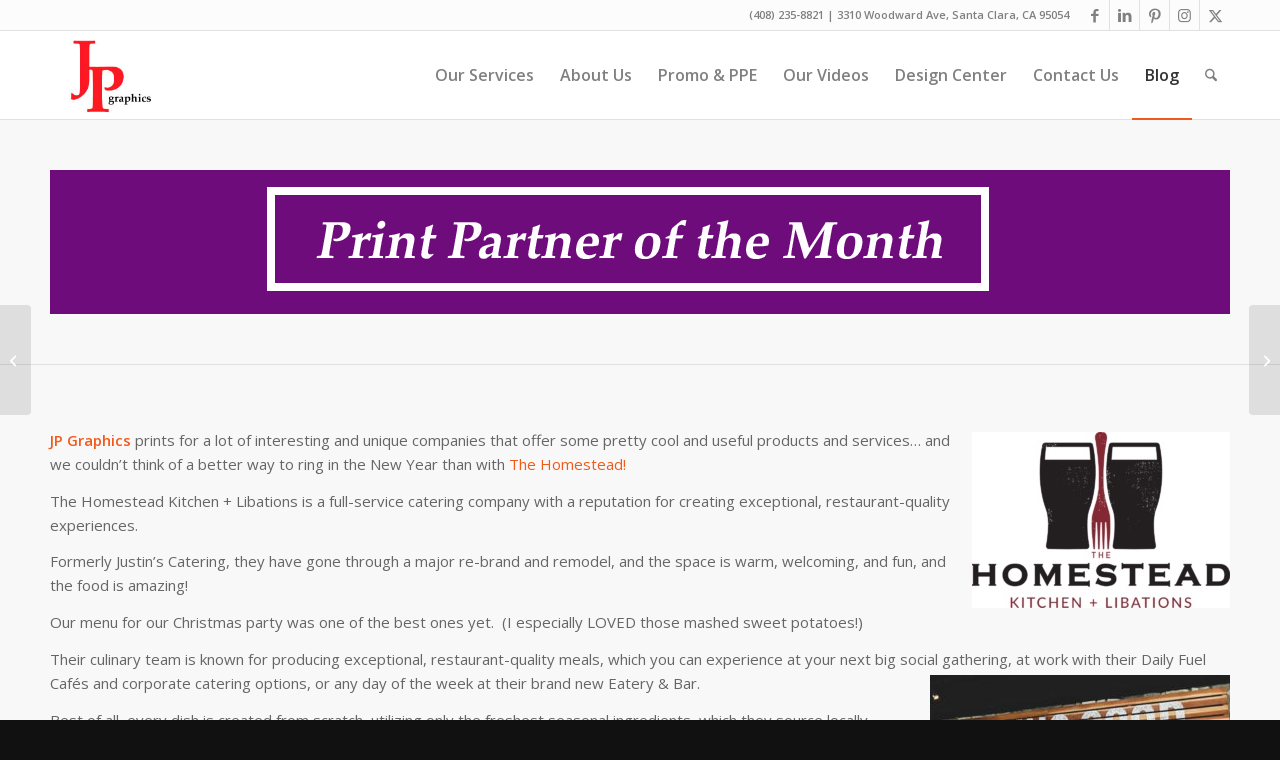

--- FILE ---
content_type: text/html; charset=UTF-8
request_url: https://jp-graphics.com/print-partner-of-the-month-september-is-hunger-action-month/
body_size: 22437
content:
<!DOCTYPE html>
<html lang="en-US" class="html_stretched responsive av-preloader-disabled  html_header_top html_logo_left html_main_nav_header html_menu_right html_slim html_header_sticky html_header_shrinking html_header_topbar_active html_mobile_menu_phone html_header_searchicon html_content_align_center html_header_unstick_top_disabled html_header_stretch_disabled html_elegant-blog html_modern-blog html_av-submenu-hidden html_av-submenu-display-click html_av-overlay-side html_av-overlay-side-classic html_av-submenu-noclone html_entry_id_2991 av-cookies-no-cookie-consent av-no-preview av-default-lightbox html_text_menu_active av-mobile-menu-switch-default">
<head>
<meta charset="UTF-8" />


<!-- mobile setting -->
<meta name="viewport" content="width=device-width, initial-scale=1">

<!-- Scripts/CSS and wp_head hook -->
<meta name='robots' content='index, follow, max-image-preview:large, max-snippet:-1, max-video-preview:-1' />
	<style>img:is([sizes="auto" i], [sizes^="auto," i]) { contain-intrinsic-size: 3000px 1500px }</style>
	
	<!-- This site is optimized with the Yoast SEO plugin v19.6 - https://yoast.com/wordpress/plugins/seo/ -->
	<title>Print Partner of the Month | JP Graphics Commercial Print Services</title>
	<link rel="canonical" href="https://jp-graphics.com/print-partner-of-the-month-september-is-hunger-action-month/" />
	<meta property="og:locale" content="en_US" />
	<meta property="og:type" content="article" />
	<meta property="og:title" content="Print Partner of the Month | JP Graphics Commercial Print Services" />
	<meta property="og:url" content="https://jp-graphics.com/print-partner-of-the-month-september-is-hunger-action-month/" />
	<meta property="og:site_name" content="JP Graphics Commercial Print Services" />
	<meta property="article:publisher" content="https://www.facebook.com/JPGraphicsInc/" />
	<meta property="article:published_time" content="2019-12-30T01:14:05+00:00" />
	<meta property="article:modified_time" content="2020-01-03T20:14:50+00:00" />
	<meta property="og:image" content="https://jp-graphics.com/wp-content/uploads/2019/10/Homestead-Kitchens.jpg" />
	<meta property="og:image:width" content="480" />
	<meta property="og:image:height" content="360" />
	<meta property="og:image:type" content="image/jpeg" />
	<meta name="author" content="mrr" />
	<meta name="twitter:card" content="summary_large_image" />
	<meta name="twitter:creator" content="@JoanJPGraphics" />
	<meta name="twitter:site" content="@JoanJPGraphics" />
	<meta name="twitter:label1" content="Written by" />
	<meta name="twitter:data1" content="mrr" />
	<meta name="twitter:label2" content="Est. reading time" />
	<meta name="twitter:data2" content="9 minutes" />
	<script type="application/ld+json" class="yoast-schema-graph">{"@context":"https://schema.org","@graph":[{"@type":"Article","@id":"https://jp-graphics.com/print-partner-of-the-month-september-is-hunger-action-month/#article","isPartOf":{"@id":"https://jp-graphics.com/print-partner-of-the-month-september-is-hunger-action-month/"},"author":{"name":"mrr","@id":"https://jp-graphics.com/#/schema/person/35d896cfe2e6ce11145f2cb26e085ce4"},"headline":"Print Partner of the Month","datePublished":"2019-12-30T01:14:05+00:00","dateModified":"2020-01-03T20:14:50+00:00","mainEntityOfPage":{"@id":"https://jp-graphics.com/print-partner-of-the-month-september-is-hunger-action-month/"},"wordCount":1777,"publisher":{"@id":"https://jp-graphics.com/#organization"},"image":{"@id":"https://jp-graphics.com/print-partner-of-the-month-september-is-hunger-action-month/#primaryimage"},"thumbnailUrl":"https://jp-graphics.com/wp-content/uploads/2019/10/Homestead-Kitchens.jpg","articleSection":["Print Partner of the Month"],"inLanguage":"en-US"},{"@type":"WebPage","@id":"https://jp-graphics.com/print-partner-of-the-month-september-is-hunger-action-month/","url":"https://jp-graphics.com/print-partner-of-the-month-september-is-hunger-action-month/","name":"Print Partner of the Month | JP Graphics Commercial Print Services","isPartOf":{"@id":"https://jp-graphics.com/#website"},"primaryImageOfPage":{"@id":"https://jp-graphics.com/print-partner-of-the-month-september-is-hunger-action-month/#primaryimage"},"image":{"@id":"https://jp-graphics.com/print-partner-of-the-month-september-is-hunger-action-month/#primaryimage"},"thumbnailUrl":"https://jp-graphics.com/wp-content/uploads/2019/10/Homestead-Kitchens.jpg","datePublished":"2019-12-30T01:14:05+00:00","dateModified":"2020-01-03T20:14:50+00:00","breadcrumb":{"@id":"https://jp-graphics.com/print-partner-of-the-month-september-is-hunger-action-month/#breadcrumb"},"inLanguage":"en-US","potentialAction":[{"@type":"ReadAction","target":["https://jp-graphics.com/print-partner-of-the-month-september-is-hunger-action-month/"]}]},{"@type":"ImageObject","inLanguage":"en-US","@id":"https://jp-graphics.com/print-partner-of-the-month-september-is-hunger-action-month/#primaryimage","url":"https://jp-graphics.com/wp-content/uploads/2019/10/Homestead-Kitchens.jpg","contentUrl":"https://jp-graphics.com/wp-content/uploads/2019/10/Homestead-Kitchens.jpg","width":480,"height":360},{"@type":"BreadcrumbList","@id":"https://jp-graphics.com/print-partner-of-the-month-september-is-hunger-action-month/#breadcrumb","itemListElement":[{"@type":"ListItem","position":1,"name":"Home","item":"https://jp-graphics.com/"},{"@type":"ListItem","position":2,"name":"JP Graphics Blog","item":"https://jp-graphics.com/jpgraphics-blog/"},{"@type":"ListItem","position":3,"name":"Print Partner of the Month"}]},{"@type":"WebSite","@id":"https://jp-graphics.com/#website","url":"https://jp-graphics.com/","name":"JP Graphics","description":"A full-service printing company, certified green printer","publisher":{"@id":"https://jp-graphics.com/#organization"},"potentialAction":[{"@type":"SearchAction","target":{"@type":"EntryPoint","urlTemplate":"https://jp-graphics.com/?s={search_term_string}"},"query-input":"required name=search_term_string"}],"inLanguage":"en-US"},{"@type":"Organization","@id":"https://jp-graphics.com/#organization","name":"JP Graphics","url":"https://jp-graphics.com/","sameAs":["https://www.instagram.com/joanjpgraphics/","https://www.linkedin.com/company/75568/","https://www.pinterest.com/JoanJPGraphics/","https://www.youtube.com/channel/UCskbeic9ptQJDgzZMQPXI3w","https://www.facebook.com/JPGraphicsInc/","https://twitter.com/JoanJPGraphics"],"logo":{"@type":"ImageObject","inLanguage":"en-US","@id":"https://jp-graphics.com/#/schema/logo/image/","url":"https://jp-graphics.com/wp-content/uploads/2013/06/JP-Graphics-Logo.png","contentUrl":"https://jp-graphics.com/wp-content/uploads/2013/06/JP-Graphics-Logo.png","width":175,"height":146,"caption":"JP Graphics"},"image":{"@id":"https://jp-graphics.com/#/schema/logo/image/"}},{"@type":"Person","@id":"https://jp-graphics.com/#/schema/person/35d896cfe2e6ce11145f2cb26e085ce4","name":"mrr","sameAs":["http://webSMRT.com"],"url":"https://jp-graphics.com/author/mross/"}]}</script>
	<!-- / Yoast SEO plugin. -->


<link rel='dns-prefetch' href='//maxcdn.bootstrapcdn.com' />
<link rel="alternate" type="application/rss+xml" title="JP Graphics Commercial Print Services &raquo; Feed" href="https://jp-graphics.com/feed/" />
<link rel="alternate" type="application/rss+xml" title="JP Graphics Commercial Print Services &raquo; Comments Feed" href="https://jp-graphics.com/comments/feed/" />

<!-- google webfont font replacement -->

			<script type='text/javascript'>

				(function() {

					/*	check if webfonts are disabled by user setting via cookie - or user must opt in.	*/
					var html = document.getElementsByTagName('html')[0];
					var cookie_check = html.className.indexOf('av-cookies-needs-opt-in') >= 0 || html.className.indexOf('av-cookies-can-opt-out') >= 0;
					var allow_continue = true;
					var silent_accept_cookie = html.className.indexOf('av-cookies-user-silent-accept') >= 0;

					if( cookie_check && ! silent_accept_cookie )
					{
						if( ! document.cookie.match(/aviaCookieConsent/) || html.className.indexOf('av-cookies-session-refused') >= 0 )
						{
							allow_continue = false;
						}
						else
						{
							if( ! document.cookie.match(/aviaPrivacyRefuseCookiesHideBar/) )
							{
								allow_continue = false;
							}
							else if( ! document.cookie.match(/aviaPrivacyEssentialCookiesEnabled/) )
							{
								allow_continue = false;
							}
							else if( document.cookie.match(/aviaPrivacyGoogleWebfontsDisabled/) )
							{
								allow_continue = false;
							}
						}
					}

					if( allow_continue )
					{
						var f = document.createElement('link');

						f.type 	= 'text/css';
						f.rel 	= 'stylesheet';
						f.href 	= 'https://fonts.googleapis.com/css?family=Open+Sans:400,600&display=auto';
						f.id 	= 'avia-google-webfont';

						document.getElementsByTagName('head')[0].appendChild(f);
					}
				})();

			</script>
			<script type="text/javascript">
/* <![CDATA[ */
window._wpemojiSettings = {"baseUrl":"https:\/\/s.w.org\/images\/core\/emoji\/16.0.1\/72x72\/","ext":".png","svgUrl":"https:\/\/s.w.org\/images\/core\/emoji\/16.0.1\/svg\/","svgExt":".svg","source":{"concatemoji":"https:\/\/jp-graphics.com\/wp-includes\/js\/wp-emoji-release.min.js?ver=6.8.3"}};
/*! This file is auto-generated */
!function(s,n){var o,i,e;function c(e){try{var t={supportTests:e,timestamp:(new Date).valueOf()};sessionStorage.setItem(o,JSON.stringify(t))}catch(e){}}function p(e,t,n){e.clearRect(0,0,e.canvas.width,e.canvas.height),e.fillText(t,0,0);var t=new Uint32Array(e.getImageData(0,0,e.canvas.width,e.canvas.height).data),a=(e.clearRect(0,0,e.canvas.width,e.canvas.height),e.fillText(n,0,0),new Uint32Array(e.getImageData(0,0,e.canvas.width,e.canvas.height).data));return t.every(function(e,t){return e===a[t]})}function u(e,t){e.clearRect(0,0,e.canvas.width,e.canvas.height),e.fillText(t,0,0);for(var n=e.getImageData(16,16,1,1),a=0;a<n.data.length;a++)if(0!==n.data[a])return!1;return!0}function f(e,t,n,a){switch(t){case"flag":return n(e,"\ud83c\udff3\ufe0f\u200d\u26a7\ufe0f","\ud83c\udff3\ufe0f\u200b\u26a7\ufe0f")?!1:!n(e,"\ud83c\udde8\ud83c\uddf6","\ud83c\udde8\u200b\ud83c\uddf6")&&!n(e,"\ud83c\udff4\udb40\udc67\udb40\udc62\udb40\udc65\udb40\udc6e\udb40\udc67\udb40\udc7f","\ud83c\udff4\u200b\udb40\udc67\u200b\udb40\udc62\u200b\udb40\udc65\u200b\udb40\udc6e\u200b\udb40\udc67\u200b\udb40\udc7f");case"emoji":return!a(e,"\ud83e\udedf")}return!1}function g(e,t,n,a){var r="undefined"!=typeof WorkerGlobalScope&&self instanceof WorkerGlobalScope?new OffscreenCanvas(300,150):s.createElement("canvas"),o=r.getContext("2d",{willReadFrequently:!0}),i=(o.textBaseline="top",o.font="600 32px Arial",{});return e.forEach(function(e){i[e]=t(o,e,n,a)}),i}function t(e){var t=s.createElement("script");t.src=e,t.defer=!0,s.head.appendChild(t)}"undefined"!=typeof Promise&&(o="wpEmojiSettingsSupports",i=["flag","emoji"],n.supports={everything:!0,everythingExceptFlag:!0},e=new Promise(function(e){s.addEventListener("DOMContentLoaded",e,{once:!0})}),new Promise(function(t){var n=function(){try{var e=JSON.parse(sessionStorage.getItem(o));if("object"==typeof e&&"number"==typeof e.timestamp&&(new Date).valueOf()<e.timestamp+604800&&"object"==typeof e.supportTests)return e.supportTests}catch(e){}return null}();if(!n){if("undefined"!=typeof Worker&&"undefined"!=typeof OffscreenCanvas&&"undefined"!=typeof URL&&URL.createObjectURL&&"undefined"!=typeof Blob)try{var e="postMessage("+g.toString()+"("+[JSON.stringify(i),f.toString(),p.toString(),u.toString()].join(",")+"));",a=new Blob([e],{type:"text/javascript"}),r=new Worker(URL.createObjectURL(a),{name:"wpTestEmojiSupports"});return void(r.onmessage=function(e){c(n=e.data),r.terminate(),t(n)})}catch(e){}c(n=g(i,f,p,u))}t(n)}).then(function(e){for(var t in e)n.supports[t]=e[t],n.supports.everything=n.supports.everything&&n.supports[t],"flag"!==t&&(n.supports.everythingExceptFlag=n.supports.everythingExceptFlag&&n.supports[t]);n.supports.everythingExceptFlag=n.supports.everythingExceptFlag&&!n.supports.flag,n.DOMReady=!1,n.readyCallback=function(){n.DOMReady=!0}}).then(function(){return e}).then(function(){var e;n.supports.everything||(n.readyCallback(),(e=n.source||{}).concatemoji?t(e.concatemoji):e.wpemoji&&e.twemoji&&(t(e.twemoji),t(e.wpemoji)))}))}((window,document),window._wpemojiSettings);
/* ]]> */
</script>
<link rel='stylesheet' id='avia-grid-css' href='https://jp-graphics.com/wp-content/themes/enfold/css/grid.css?ver=7.1.3' type='text/css' media='all' />
<link rel='stylesheet' id='avia-base-css' href='https://jp-graphics.com/wp-content/themes/enfold/css/base.css?ver=7.1.3' type='text/css' media='all' />
<link rel='stylesheet' id='avia-layout-css' href='https://jp-graphics.com/wp-content/themes/enfold/css/layout.css?ver=7.1.3' type='text/css' media='all' />
<link rel='stylesheet' id='avia-module-audioplayer-css' href='https://jp-graphics.com/wp-content/themes/enfold/config-templatebuilder/avia-shortcodes/audio-player/audio-player.css?ver=7.1.3' type='text/css' media='all' />
<link rel='stylesheet' id='avia-module-blog-css' href='https://jp-graphics.com/wp-content/themes/enfold/config-templatebuilder/avia-shortcodes/blog/blog.css?ver=7.1.3' type='text/css' media='all' />
<link rel='stylesheet' id='avia-module-postslider-css' href='https://jp-graphics.com/wp-content/themes/enfold/config-templatebuilder/avia-shortcodes/postslider/postslider.css?ver=7.1.3' type='text/css' media='all' />
<link rel='stylesheet' id='avia-module-button-css' href='https://jp-graphics.com/wp-content/themes/enfold/config-templatebuilder/avia-shortcodes/buttons/buttons.css?ver=7.1.3' type='text/css' media='all' />
<link rel='stylesheet' id='avia-module-buttonrow-css' href='https://jp-graphics.com/wp-content/themes/enfold/config-templatebuilder/avia-shortcodes/buttonrow/buttonrow.css?ver=7.1.3' type='text/css' media='all' />
<link rel='stylesheet' id='avia-module-button-fullwidth-css' href='https://jp-graphics.com/wp-content/themes/enfold/config-templatebuilder/avia-shortcodes/buttons_fullwidth/buttons_fullwidth.css?ver=7.1.3' type='text/css' media='all' />
<link rel='stylesheet' id='avia-module-catalogue-css' href='https://jp-graphics.com/wp-content/themes/enfold/config-templatebuilder/avia-shortcodes/catalogue/catalogue.css?ver=7.1.3' type='text/css' media='all' />
<link rel='stylesheet' id='avia-module-comments-css' href='https://jp-graphics.com/wp-content/themes/enfold/config-templatebuilder/avia-shortcodes/comments/comments.css?ver=7.1.3' type='text/css' media='all' />
<link rel='stylesheet' id='avia-module-contact-css' href='https://jp-graphics.com/wp-content/themes/enfold/config-templatebuilder/avia-shortcodes/contact/contact.css?ver=7.1.3' type='text/css' media='all' />
<link rel='stylesheet' id='avia-module-slideshow-css' href='https://jp-graphics.com/wp-content/themes/enfold/config-templatebuilder/avia-shortcodes/slideshow/slideshow.css?ver=7.1.3' type='text/css' media='all' />
<link rel='stylesheet' id='avia-module-slideshow-contentpartner-css' href='https://jp-graphics.com/wp-content/themes/enfold/config-templatebuilder/avia-shortcodes/contentslider/contentslider.css?ver=7.1.3' type='text/css' media='all' />
<link rel='stylesheet' id='avia-module-countdown-css' href='https://jp-graphics.com/wp-content/themes/enfold/config-templatebuilder/avia-shortcodes/countdown/countdown.css?ver=7.1.3' type='text/css' media='all' />
<link rel='stylesheet' id='avia-module-dynamic-field-css' href='https://jp-graphics.com/wp-content/themes/enfold/config-templatebuilder/avia-shortcodes/dynamic_field/dynamic_field.css?ver=7.1.3' type='text/css' media='all' />
<link rel='stylesheet' id='avia-module-gallery-css' href='https://jp-graphics.com/wp-content/themes/enfold/config-templatebuilder/avia-shortcodes/gallery/gallery.css?ver=7.1.3' type='text/css' media='all' />
<link rel='stylesheet' id='avia-module-gallery-hor-css' href='https://jp-graphics.com/wp-content/themes/enfold/config-templatebuilder/avia-shortcodes/gallery_horizontal/gallery_horizontal.css?ver=7.1.3' type='text/css' media='all' />
<link rel='stylesheet' id='avia-module-maps-css' href='https://jp-graphics.com/wp-content/themes/enfold/config-templatebuilder/avia-shortcodes/google_maps/google_maps.css?ver=7.1.3' type='text/css' media='all' />
<link rel='stylesheet' id='avia-module-gridrow-css' href='https://jp-graphics.com/wp-content/themes/enfold/config-templatebuilder/avia-shortcodes/grid_row/grid_row.css?ver=7.1.3' type='text/css' media='all' />
<link rel='stylesheet' id='avia-module-heading-css' href='https://jp-graphics.com/wp-content/themes/enfold/config-templatebuilder/avia-shortcodes/heading/heading.css?ver=7.1.3' type='text/css' media='all' />
<link rel='stylesheet' id='avia-module-rotator-css' href='https://jp-graphics.com/wp-content/themes/enfold/config-templatebuilder/avia-shortcodes/headline_rotator/headline_rotator.css?ver=7.1.3' type='text/css' media='all' />
<link rel='stylesheet' id='avia-module-hr-css' href='https://jp-graphics.com/wp-content/themes/enfold/config-templatebuilder/avia-shortcodes/hr/hr.css?ver=7.1.3' type='text/css' media='all' />
<link rel='stylesheet' id='avia-module-icon-css' href='https://jp-graphics.com/wp-content/themes/enfold/config-templatebuilder/avia-shortcodes/icon/icon.css?ver=7.1.3' type='text/css' media='all' />
<link rel='stylesheet' id='avia-module-icon-circles-css' href='https://jp-graphics.com/wp-content/themes/enfold/config-templatebuilder/avia-shortcodes/icon_circles/icon_circles.css?ver=7.1.3' type='text/css' media='all' />
<link rel='stylesheet' id='avia-module-iconbox-css' href='https://jp-graphics.com/wp-content/themes/enfold/config-templatebuilder/avia-shortcodes/iconbox/iconbox.css?ver=7.1.3' type='text/css' media='all' />
<link rel='stylesheet' id='avia-module-icongrid-css' href='https://jp-graphics.com/wp-content/themes/enfold/config-templatebuilder/avia-shortcodes/icongrid/icongrid.css?ver=7.1.3' type='text/css' media='all' />
<link rel='stylesheet' id='avia-module-iconlist-css' href='https://jp-graphics.com/wp-content/themes/enfold/config-templatebuilder/avia-shortcodes/iconlist/iconlist.css?ver=7.1.3' type='text/css' media='all' />
<link rel='stylesheet' id='avia-module-image-css' href='https://jp-graphics.com/wp-content/themes/enfold/config-templatebuilder/avia-shortcodes/image/image.css?ver=7.1.3' type='text/css' media='all' />
<link rel='stylesheet' id='avia-module-image-diff-css' href='https://jp-graphics.com/wp-content/themes/enfold/config-templatebuilder/avia-shortcodes/image_diff/image_diff.css?ver=7.1.3' type='text/css' media='all' />
<link rel='stylesheet' id='avia-module-hotspot-css' href='https://jp-graphics.com/wp-content/themes/enfold/config-templatebuilder/avia-shortcodes/image_hotspots/image_hotspots.css?ver=7.1.3' type='text/css' media='all' />
<link rel='stylesheet' id='avia-module-sc-lottie-animation-css' href='https://jp-graphics.com/wp-content/themes/enfold/config-templatebuilder/avia-shortcodes/lottie_animation/lottie_animation.css?ver=7.1.3' type='text/css' media='all' />
<link rel='stylesheet' id='avia-module-magazine-css' href='https://jp-graphics.com/wp-content/themes/enfold/config-templatebuilder/avia-shortcodes/magazine/magazine.css?ver=7.1.3' type='text/css' media='all' />
<link rel='stylesheet' id='avia-module-masonry-css' href='https://jp-graphics.com/wp-content/themes/enfold/config-templatebuilder/avia-shortcodes/masonry_entries/masonry_entries.css?ver=7.1.3' type='text/css' media='all' />
<link rel='stylesheet' id='avia-siteloader-css' href='https://jp-graphics.com/wp-content/themes/enfold/css/avia-snippet-site-preloader.css?ver=7.1.3' type='text/css' media='all' />
<link rel='stylesheet' id='avia-module-menu-css' href='https://jp-graphics.com/wp-content/themes/enfold/config-templatebuilder/avia-shortcodes/menu/menu.css?ver=7.1.3' type='text/css' media='all' />
<link rel='stylesheet' id='avia-module-notification-css' href='https://jp-graphics.com/wp-content/themes/enfold/config-templatebuilder/avia-shortcodes/notification/notification.css?ver=7.1.3' type='text/css' media='all' />
<link rel='stylesheet' id='avia-module-numbers-css' href='https://jp-graphics.com/wp-content/themes/enfold/config-templatebuilder/avia-shortcodes/numbers/numbers.css?ver=7.1.3' type='text/css' media='all' />
<link rel='stylesheet' id='avia-module-portfolio-css' href='https://jp-graphics.com/wp-content/themes/enfold/config-templatebuilder/avia-shortcodes/portfolio/portfolio.css?ver=7.1.3' type='text/css' media='all' />
<link rel='stylesheet' id='avia-module-post-metadata-css' href='https://jp-graphics.com/wp-content/themes/enfold/config-templatebuilder/avia-shortcodes/post_metadata/post_metadata.css?ver=7.1.3' type='text/css' media='all' />
<link rel='stylesheet' id='avia-module-progress-bar-css' href='https://jp-graphics.com/wp-content/themes/enfold/config-templatebuilder/avia-shortcodes/progressbar/progressbar.css?ver=7.1.3' type='text/css' media='all' />
<link rel='stylesheet' id='avia-module-promobox-css' href='https://jp-graphics.com/wp-content/themes/enfold/config-templatebuilder/avia-shortcodes/promobox/promobox.css?ver=7.1.3' type='text/css' media='all' />
<link rel='stylesheet' id='avia-sc-search-css' href='https://jp-graphics.com/wp-content/themes/enfold/config-templatebuilder/avia-shortcodes/search/search.css?ver=7.1.3' type='text/css' media='all' />
<link rel='stylesheet' id='avia-module-slideshow-accordion-css' href='https://jp-graphics.com/wp-content/themes/enfold/config-templatebuilder/avia-shortcodes/slideshow_accordion/slideshow_accordion.css?ver=7.1.3' type='text/css' media='all' />
<link rel='stylesheet' id='avia-module-slideshow-feature-image-css' href='https://jp-graphics.com/wp-content/themes/enfold/config-templatebuilder/avia-shortcodes/slideshow_feature_image/slideshow_feature_image.css?ver=7.1.3' type='text/css' media='all' />
<link rel='stylesheet' id='avia-module-slideshow-fullsize-css' href='https://jp-graphics.com/wp-content/themes/enfold/config-templatebuilder/avia-shortcodes/slideshow_fullsize/slideshow_fullsize.css?ver=7.1.3' type='text/css' media='all' />
<link rel='stylesheet' id='avia-module-slideshow-fullscreen-css' href='https://jp-graphics.com/wp-content/themes/enfold/config-templatebuilder/avia-shortcodes/slideshow_fullscreen/slideshow_fullscreen.css?ver=7.1.3' type='text/css' media='all' />
<link rel='stylesheet' id='avia-module-slideshow-ls-css' href='https://jp-graphics.com/wp-content/themes/enfold/config-templatebuilder/avia-shortcodes/slideshow_layerslider/slideshow_layerslider.css?ver=7.1.3' type='text/css' media='all' />
<link rel='stylesheet' id='avia-module-social-css' href='https://jp-graphics.com/wp-content/themes/enfold/config-templatebuilder/avia-shortcodes/social_share/social_share.css?ver=7.1.3' type='text/css' media='all' />
<link rel='stylesheet' id='avia-module-tabsection-css' href='https://jp-graphics.com/wp-content/themes/enfold/config-templatebuilder/avia-shortcodes/tab_section/tab_section.css?ver=7.1.3' type='text/css' media='all' />
<link rel='stylesheet' id='avia-module-table-css' href='https://jp-graphics.com/wp-content/themes/enfold/config-templatebuilder/avia-shortcodes/table/table.css?ver=7.1.3' type='text/css' media='all' />
<link rel='stylesheet' id='avia-module-tabs-css' href='https://jp-graphics.com/wp-content/themes/enfold/config-templatebuilder/avia-shortcodes/tabs/tabs.css?ver=7.1.3' type='text/css' media='all' />
<link rel='stylesheet' id='avia-module-team-css' href='https://jp-graphics.com/wp-content/themes/enfold/config-templatebuilder/avia-shortcodes/team/team.css?ver=7.1.3' type='text/css' media='all' />
<link rel='stylesheet' id='avia-module-testimonials-css' href='https://jp-graphics.com/wp-content/themes/enfold/config-templatebuilder/avia-shortcodes/testimonials/testimonials.css?ver=7.1.3' type='text/css' media='all' />
<link rel='stylesheet' id='avia-module-timeline-css' href='https://jp-graphics.com/wp-content/themes/enfold/config-templatebuilder/avia-shortcodes/timeline/timeline.css?ver=7.1.3' type='text/css' media='all' />
<link rel='stylesheet' id='avia-module-toggles-css' href='https://jp-graphics.com/wp-content/themes/enfold/config-templatebuilder/avia-shortcodes/toggles/toggles.css?ver=7.1.3' type='text/css' media='all' />
<link rel='stylesheet' id='avia-module-video-css' href='https://jp-graphics.com/wp-content/themes/enfold/config-templatebuilder/avia-shortcodes/video/video.css?ver=7.1.3' type='text/css' media='all' />
<style id='wp-emoji-styles-inline-css' type='text/css'>

	img.wp-smiley, img.emoji {
		display: inline !important;
		border: none !important;
		box-shadow: none !important;
		height: 1em !important;
		width: 1em !important;
		margin: 0 0.07em !important;
		vertical-align: -0.1em !important;
		background: none !important;
		padding: 0 !important;
	}
</style>
<link rel='stylesheet' id='wp-block-library-css' href='https://jp-graphics.com/wp-includes/css/dist/block-library/style.min.css?ver=6.8.3' type='text/css' media='all' />
<style id='pdfemb-pdf-embedder-viewer-style-inline-css' type='text/css'>
.wp-block-pdfemb-pdf-embedder-viewer{max-width:none}

</style>
<style id='global-styles-inline-css' type='text/css'>
:root{--wp--preset--aspect-ratio--square: 1;--wp--preset--aspect-ratio--4-3: 4/3;--wp--preset--aspect-ratio--3-4: 3/4;--wp--preset--aspect-ratio--3-2: 3/2;--wp--preset--aspect-ratio--2-3: 2/3;--wp--preset--aspect-ratio--16-9: 16/9;--wp--preset--aspect-ratio--9-16: 9/16;--wp--preset--color--black: #000000;--wp--preset--color--cyan-bluish-gray: #abb8c3;--wp--preset--color--white: #ffffff;--wp--preset--color--pale-pink: #f78da7;--wp--preset--color--vivid-red: #cf2e2e;--wp--preset--color--luminous-vivid-orange: #ff6900;--wp--preset--color--luminous-vivid-amber: #fcb900;--wp--preset--color--light-green-cyan: #7bdcb5;--wp--preset--color--vivid-green-cyan: #00d084;--wp--preset--color--pale-cyan-blue: #8ed1fc;--wp--preset--color--vivid-cyan-blue: #0693e3;--wp--preset--color--vivid-purple: #9b51e0;--wp--preset--color--metallic-red: #b02b2c;--wp--preset--color--maximum-yellow-red: #edae44;--wp--preset--color--yellow-sun: #eeee22;--wp--preset--color--palm-leaf: #83a846;--wp--preset--color--aero: #7bb0e7;--wp--preset--color--old-lavender: #745f7e;--wp--preset--color--steel-teal: #5f8789;--wp--preset--color--raspberry-pink: #d65799;--wp--preset--color--medium-turquoise: #4ecac2;--wp--preset--gradient--vivid-cyan-blue-to-vivid-purple: linear-gradient(135deg,rgba(6,147,227,1) 0%,rgb(155,81,224) 100%);--wp--preset--gradient--light-green-cyan-to-vivid-green-cyan: linear-gradient(135deg,rgb(122,220,180) 0%,rgb(0,208,130) 100%);--wp--preset--gradient--luminous-vivid-amber-to-luminous-vivid-orange: linear-gradient(135deg,rgba(252,185,0,1) 0%,rgba(255,105,0,1) 100%);--wp--preset--gradient--luminous-vivid-orange-to-vivid-red: linear-gradient(135deg,rgba(255,105,0,1) 0%,rgb(207,46,46) 100%);--wp--preset--gradient--very-light-gray-to-cyan-bluish-gray: linear-gradient(135deg,rgb(238,238,238) 0%,rgb(169,184,195) 100%);--wp--preset--gradient--cool-to-warm-spectrum: linear-gradient(135deg,rgb(74,234,220) 0%,rgb(151,120,209) 20%,rgb(207,42,186) 40%,rgb(238,44,130) 60%,rgb(251,105,98) 80%,rgb(254,248,76) 100%);--wp--preset--gradient--blush-light-purple: linear-gradient(135deg,rgb(255,206,236) 0%,rgb(152,150,240) 100%);--wp--preset--gradient--blush-bordeaux: linear-gradient(135deg,rgb(254,205,165) 0%,rgb(254,45,45) 50%,rgb(107,0,62) 100%);--wp--preset--gradient--luminous-dusk: linear-gradient(135deg,rgb(255,203,112) 0%,rgb(199,81,192) 50%,rgb(65,88,208) 100%);--wp--preset--gradient--pale-ocean: linear-gradient(135deg,rgb(255,245,203) 0%,rgb(182,227,212) 50%,rgb(51,167,181) 100%);--wp--preset--gradient--electric-grass: linear-gradient(135deg,rgb(202,248,128) 0%,rgb(113,206,126) 100%);--wp--preset--gradient--midnight: linear-gradient(135deg,rgb(2,3,129) 0%,rgb(40,116,252) 100%);--wp--preset--font-size--small: 1rem;--wp--preset--font-size--medium: 1.125rem;--wp--preset--font-size--large: 1.75rem;--wp--preset--font-size--x-large: clamp(1.75rem, 3vw, 2.25rem);--wp--preset--spacing--20: 0.44rem;--wp--preset--spacing--30: 0.67rem;--wp--preset--spacing--40: 1rem;--wp--preset--spacing--50: 1.5rem;--wp--preset--spacing--60: 2.25rem;--wp--preset--spacing--70: 3.38rem;--wp--preset--spacing--80: 5.06rem;--wp--preset--shadow--natural: 6px 6px 9px rgba(0, 0, 0, 0.2);--wp--preset--shadow--deep: 12px 12px 50px rgba(0, 0, 0, 0.4);--wp--preset--shadow--sharp: 6px 6px 0px rgba(0, 0, 0, 0.2);--wp--preset--shadow--outlined: 6px 6px 0px -3px rgba(255, 255, 255, 1), 6px 6px rgba(0, 0, 0, 1);--wp--preset--shadow--crisp: 6px 6px 0px rgba(0, 0, 0, 1);}:root { --wp--style--global--content-size: 800px;--wp--style--global--wide-size: 1130px; }:where(body) { margin: 0; }.wp-site-blocks > .alignleft { float: left; margin-right: 2em; }.wp-site-blocks > .alignright { float: right; margin-left: 2em; }.wp-site-blocks > .aligncenter { justify-content: center; margin-left: auto; margin-right: auto; }:where(.is-layout-flex){gap: 0.5em;}:where(.is-layout-grid){gap: 0.5em;}.is-layout-flow > .alignleft{float: left;margin-inline-start: 0;margin-inline-end: 2em;}.is-layout-flow > .alignright{float: right;margin-inline-start: 2em;margin-inline-end: 0;}.is-layout-flow > .aligncenter{margin-left: auto !important;margin-right: auto !important;}.is-layout-constrained > .alignleft{float: left;margin-inline-start: 0;margin-inline-end: 2em;}.is-layout-constrained > .alignright{float: right;margin-inline-start: 2em;margin-inline-end: 0;}.is-layout-constrained > .aligncenter{margin-left: auto !important;margin-right: auto !important;}.is-layout-constrained > :where(:not(.alignleft):not(.alignright):not(.alignfull)){max-width: var(--wp--style--global--content-size);margin-left: auto !important;margin-right: auto !important;}.is-layout-constrained > .alignwide{max-width: var(--wp--style--global--wide-size);}body .is-layout-flex{display: flex;}.is-layout-flex{flex-wrap: wrap;align-items: center;}.is-layout-flex > :is(*, div){margin: 0;}body .is-layout-grid{display: grid;}.is-layout-grid > :is(*, div){margin: 0;}body{padding-top: 0px;padding-right: 0px;padding-bottom: 0px;padding-left: 0px;}a:where(:not(.wp-element-button)){text-decoration: underline;}:root :where(.wp-element-button, .wp-block-button__link){background-color: #32373c;border-width: 0;color: #fff;font-family: inherit;font-size: inherit;line-height: inherit;padding: calc(0.667em + 2px) calc(1.333em + 2px);text-decoration: none;}.has-black-color{color: var(--wp--preset--color--black) !important;}.has-cyan-bluish-gray-color{color: var(--wp--preset--color--cyan-bluish-gray) !important;}.has-white-color{color: var(--wp--preset--color--white) !important;}.has-pale-pink-color{color: var(--wp--preset--color--pale-pink) !important;}.has-vivid-red-color{color: var(--wp--preset--color--vivid-red) !important;}.has-luminous-vivid-orange-color{color: var(--wp--preset--color--luminous-vivid-orange) !important;}.has-luminous-vivid-amber-color{color: var(--wp--preset--color--luminous-vivid-amber) !important;}.has-light-green-cyan-color{color: var(--wp--preset--color--light-green-cyan) !important;}.has-vivid-green-cyan-color{color: var(--wp--preset--color--vivid-green-cyan) !important;}.has-pale-cyan-blue-color{color: var(--wp--preset--color--pale-cyan-blue) !important;}.has-vivid-cyan-blue-color{color: var(--wp--preset--color--vivid-cyan-blue) !important;}.has-vivid-purple-color{color: var(--wp--preset--color--vivid-purple) !important;}.has-metallic-red-color{color: var(--wp--preset--color--metallic-red) !important;}.has-maximum-yellow-red-color{color: var(--wp--preset--color--maximum-yellow-red) !important;}.has-yellow-sun-color{color: var(--wp--preset--color--yellow-sun) !important;}.has-palm-leaf-color{color: var(--wp--preset--color--palm-leaf) !important;}.has-aero-color{color: var(--wp--preset--color--aero) !important;}.has-old-lavender-color{color: var(--wp--preset--color--old-lavender) !important;}.has-steel-teal-color{color: var(--wp--preset--color--steel-teal) !important;}.has-raspberry-pink-color{color: var(--wp--preset--color--raspberry-pink) !important;}.has-medium-turquoise-color{color: var(--wp--preset--color--medium-turquoise) !important;}.has-black-background-color{background-color: var(--wp--preset--color--black) !important;}.has-cyan-bluish-gray-background-color{background-color: var(--wp--preset--color--cyan-bluish-gray) !important;}.has-white-background-color{background-color: var(--wp--preset--color--white) !important;}.has-pale-pink-background-color{background-color: var(--wp--preset--color--pale-pink) !important;}.has-vivid-red-background-color{background-color: var(--wp--preset--color--vivid-red) !important;}.has-luminous-vivid-orange-background-color{background-color: var(--wp--preset--color--luminous-vivid-orange) !important;}.has-luminous-vivid-amber-background-color{background-color: var(--wp--preset--color--luminous-vivid-amber) !important;}.has-light-green-cyan-background-color{background-color: var(--wp--preset--color--light-green-cyan) !important;}.has-vivid-green-cyan-background-color{background-color: var(--wp--preset--color--vivid-green-cyan) !important;}.has-pale-cyan-blue-background-color{background-color: var(--wp--preset--color--pale-cyan-blue) !important;}.has-vivid-cyan-blue-background-color{background-color: var(--wp--preset--color--vivid-cyan-blue) !important;}.has-vivid-purple-background-color{background-color: var(--wp--preset--color--vivid-purple) !important;}.has-metallic-red-background-color{background-color: var(--wp--preset--color--metallic-red) !important;}.has-maximum-yellow-red-background-color{background-color: var(--wp--preset--color--maximum-yellow-red) !important;}.has-yellow-sun-background-color{background-color: var(--wp--preset--color--yellow-sun) !important;}.has-palm-leaf-background-color{background-color: var(--wp--preset--color--palm-leaf) !important;}.has-aero-background-color{background-color: var(--wp--preset--color--aero) !important;}.has-old-lavender-background-color{background-color: var(--wp--preset--color--old-lavender) !important;}.has-steel-teal-background-color{background-color: var(--wp--preset--color--steel-teal) !important;}.has-raspberry-pink-background-color{background-color: var(--wp--preset--color--raspberry-pink) !important;}.has-medium-turquoise-background-color{background-color: var(--wp--preset--color--medium-turquoise) !important;}.has-black-border-color{border-color: var(--wp--preset--color--black) !important;}.has-cyan-bluish-gray-border-color{border-color: var(--wp--preset--color--cyan-bluish-gray) !important;}.has-white-border-color{border-color: var(--wp--preset--color--white) !important;}.has-pale-pink-border-color{border-color: var(--wp--preset--color--pale-pink) !important;}.has-vivid-red-border-color{border-color: var(--wp--preset--color--vivid-red) !important;}.has-luminous-vivid-orange-border-color{border-color: var(--wp--preset--color--luminous-vivid-orange) !important;}.has-luminous-vivid-amber-border-color{border-color: var(--wp--preset--color--luminous-vivid-amber) !important;}.has-light-green-cyan-border-color{border-color: var(--wp--preset--color--light-green-cyan) !important;}.has-vivid-green-cyan-border-color{border-color: var(--wp--preset--color--vivid-green-cyan) !important;}.has-pale-cyan-blue-border-color{border-color: var(--wp--preset--color--pale-cyan-blue) !important;}.has-vivid-cyan-blue-border-color{border-color: var(--wp--preset--color--vivid-cyan-blue) !important;}.has-vivid-purple-border-color{border-color: var(--wp--preset--color--vivid-purple) !important;}.has-metallic-red-border-color{border-color: var(--wp--preset--color--metallic-red) !important;}.has-maximum-yellow-red-border-color{border-color: var(--wp--preset--color--maximum-yellow-red) !important;}.has-yellow-sun-border-color{border-color: var(--wp--preset--color--yellow-sun) !important;}.has-palm-leaf-border-color{border-color: var(--wp--preset--color--palm-leaf) !important;}.has-aero-border-color{border-color: var(--wp--preset--color--aero) !important;}.has-old-lavender-border-color{border-color: var(--wp--preset--color--old-lavender) !important;}.has-steel-teal-border-color{border-color: var(--wp--preset--color--steel-teal) !important;}.has-raspberry-pink-border-color{border-color: var(--wp--preset--color--raspberry-pink) !important;}.has-medium-turquoise-border-color{border-color: var(--wp--preset--color--medium-turquoise) !important;}.has-vivid-cyan-blue-to-vivid-purple-gradient-background{background: var(--wp--preset--gradient--vivid-cyan-blue-to-vivid-purple) !important;}.has-light-green-cyan-to-vivid-green-cyan-gradient-background{background: var(--wp--preset--gradient--light-green-cyan-to-vivid-green-cyan) !important;}.has-luminous-vivid-amber-to-luminous-vivid-orange-gradient-background{background: var(--wp--preset--gradient--luminous-vivid-amber-to-luminous-vivid-orange) !important;}.has-luminous-vivid-orange-to-vivid-red-gradient-background{background: var(--wp--preset--gradient--luminous-vivid-orange-to-vivid-red) !important;}.has-very-light-gray-to-cyan-bluish-gray-gradient-background{background: var(--wp--preset--gradient--very-light-gray-to-cyan-bluish-gray) !important;}.has-cool-to-warm-spectrum-gradient-background{background: var(--wp--preset--gradient--cool-to-warm-spectrum) !important;}.has-blush-light-purple-gradient-background{background: var(--wp--preset--gradient--blush-light-purple) !important;}.has-blush-bordeaux-gradient-background{background: var(--wp--preset--gradient--blush-bordeaux) !important;}.has-luminous-dusk-gradient-background{background: var(--wp--preset--gradient--luminous-dusk) !important;}.has-pale-ocean-gradient-background{background: var(--wp--preset--gradient--pale-ocean) !important;}.has-electric-grass-gradient-background{background: var(--wp--preset--gradient--electric-grass) !important;}.has-midnight-gradient-background{background: var(--wp--preset--gradient--midnight) !important;}.has-small-font-size{font-size: var(--wp--preset--font-size--small) !important;}.has-medium-font-size{font-size: var(--wp--preset--font-size--medium) !important;}.has-large-font-size{font-size: var(--wp--preset--font-size--large) !important;}.has-x-large-font-size{font-size: var(--wp--preset--font-size--x-large) !important;}
:where(.wp-block-post-template.is-layout-flex){gap: 1.25em;}:where(.wp-block-post-template.is-layout-grid){gap: 1.25em;}
:where(.wp-block-columns.is-layout-flex){gap: 2em;}:where(.wp-block-columns.is-layout-grid){gap: 2em;}
:root :where(.wp-block-pullquote){font-size: 1.5em;line-height: 1.6;}
</style>
<link rel='stylesheet' id='aps-animate-css-css' href='https://jp-graphics.com/wp-content/plugins/accesspress-social-icons/css/animate.css?ver=1.8.5' type='text/css' media='all' />
<link rel='stylesheet' id='aps-frontend-css-css' href='https://jp-graphics.com/wp-content/plugins/accesspress-social-icons/css/frontend.css?ver=1.8.5' type='text/css' media='all' />
<link rel='stylesheet' id='mapsmarkerpro-css' href='https://jp-graphics.com/wp-content/plugins/maps-marker-pro/css/mapsmarkerpro.css?ver=4.14.3' type='text/css' media='all' />
<link rel='stylesheet' id='wp-components-css' href='https://jp-graphics.com/wp-includes/css/dist/components/style.min.css?ver=6.8.3' type='text/css' media='all' />
<link rel='stylesheet' id='godaddy-styles-css' href='https://jp-graphics.com/wp-content/mu-plugins/vendor/wpex/godaddy-launch/includes/Dependencies/GoDaddy/Styles/build/latest.css?ver=2.0.2' type='text/css' media='all' />
<link rel='stylesheet' id='avia-scs-css' href='https://jp-graphics.com/wp-content/themes/enfold/css/shortcodes.css?ver=7.1.3' type='text/css' media='all' />
<link rel='stylesheet' id='avia-fold-unfold-css' href='https://jp-graphics.com/wp-content/themes/enfold/css/avia-snippet-fold-unfold.css?ver=7.1.3' type='text/css' media='all' />
<link rel='stylesheet' id='avia-popup-css-css' href='https://jp-graphics.com/wp-content/themes/enfold/js/aviapopup/magnific-popup.min.css?ver=7.1.3' type='text/css' media='screen' />
<link rel='stylesheet' id='avia-lightbox-css' href='https://jp-graphics.com/wp-content/themes/enfold/css/avia-snippet-lightbox.css?ver=7.1.3' type='text/css' media='screen' />
<link rel='stylesheet' id='avia-widget-css-css' href='https://jp-graphics.com/wp-content/themes/enfold/css/avia-snippet-widget.css?ver=7.1.3' type='text/css' media='screen' />
<link rel='stylesheet' id='avia-dynamic-css' href='https://jp-graphics.com/wp-content/uploads/dynamic_avia/enfold.css?ver=6966a2143c069' type='text/css' media='all' />
<link rel='stylesheet' id='avia-custom-css' href='https://jp-graphics.com/wp-content/themes/enfold/css/custom.css?ver=7.1.3' type='text/css' media='all' />
<link rel='stylesheet' id='cff-css' href='https://jp-graphics.com/wp-content/plugins/custom-facebook-feed/assets/css/cff-style.min.css?ver=4.1.5' type='text/css' media='all' />
<link rel='stylesheet' id='sb-font-awesome-css' href='https://maxcdn.bootstrapcdn.com/font-awesome/4.7.0/css/font-awesome.min.css?ver=6.8.3' type='text/css' media='all' />
<link rel='stylesheet' id='avia-single-post-2991-css' href='https://jp-graphics.com/wp-content/uploads/dynamic_avia/avia_posts_css/post-2991.css?ver=ver-1768410159' type='text/css' media='all' />
<script type="text/javascript" src="https://jp-graphics.com/wp-includes/js/jquery/jquery.min.js?ver=3.7.1" id="jquery-core-js"></script>
<script type="text/javascript" src="https://jp-graphics.com/wp-includes/js/jquery/jquery-migrate.min.js?ver=3.4.1" id="jquery-migrate-js"></script>
<script type="text/javascript" src="https://jp-graphics.com/wp-content/plugins/accesspress-social-icons/js/frontend.js?ver=1.8.5" id="aps-frontend-js-js"></script>
<script type="text/javascript" src="https://jp-graphics.com/wp-content/themes/enfold/js/avia-js.js?ver=7.1.3" id="avia-js-js"></script>
<script type="text/javascript" src="https://jp-graphics.com/wp-content/themes/enfold/js/avia-compat.js?ver=7.1.3" id="avia-compat-js"></script>
<link rel="https://api.w.org/" href="https://jp-graphics.com/wp-json/" /><link rel="alternate" title="JSON" type="application/json" href="https://jp-graphics.com/wp-json/wp/v2/posts/2991" /><link rel="EditURI" type="application/rsd+xml" title="RSD" href="https://jp-graphics.com/xmlrpc.php?rsd" />
<meta name="generator" content="WordPress 6.8.3" />
<link rel='shortlink' href='https://jp-graphics.com/?p=2991' />
<link rel="alternate" title="oEmbed (JSON)" type="application/json+oembed" href="https://jp-graphics.com/wp-json/oembed/1.0/embed?url=https%3A%2F%2Fjp-graphics.com%2Fprint-partner-of-the-month-september-is-hunger-action-month%2F" />
<link rel="alternate" title="oEmbed (XML)" type="text/xml+oembed" href="https://jp-graphics.com/wp-json/oembed/1.0/embed?url=https%3A%2F%2Fjp-graphics.com%2Fprint-partner-of-the-month-september-is-hunger-action-month%2F&#038;format=xml" />

<link rel="icon" href="https://jp-graphics.com/wp-content/uploads/2015/01/JPGraphics_logo_100x1001.jpg" type="image/x-icon">
<!--[if lt IE 9]><script src="https://jp-graphics.com/wp-content/themes/enfold/js/html5shiv.js"></script><![endif]--><link rel="profile" href="https://gmpg.org/xfn/11" />
<link rel="alternate" type="application/rss+xml" title="JP Graphics Commercial Print Services RSS2 Feed" href="https://jp-graphics.com/feed/" />
<link rel="pingback" href="https://jp-graphics.com/xmlrpc.php" />
<style type="text/css">
		@font-face {font-family: 'entypo-fontello-enfold'; font-weight: normal; font-style: normal; font-display: auto;
		src: url('https://jp-graphics.com/wp-content/themes/enfold/config-templatebuilder/avia-template-builder/assets/fonts/entypo-fontello-enfold/entypo-fontello-enfold.woff2') format('woff2'),
		url('https://jp-graphics.com/wp-content/themes/enfold/config-templatebuilder/avia-template-builder/assets/fonts/entypo-fontello-enfold/entypo-fontello-enfold.woff') format('woff'),
		url('https://jp-graphics.com/wp-content/themes/enfold/config-templatebuilder/avia-template-builder/assets/fonts/entypo-fontello-enfold/entypo-fontello-enfold.ttf') format('truetype'),
		url('https://jp-graphics.com/wp-content/themes/enfold/config-templatebuilder/avia-template-builder/assets/fonts/entypo-fontello-enfold/entypo-fontello-enfold.svg#entypo-fontello-enfold') format('svg'),
		url('https://jp-graphics.com/wp-content/themes/enfold/config-templatebuilder/avia-template-builder/assets/fonts/entypo-fontello-enfold/entypo-fontello-enfold.eot'),
		url('https://jp-graphics.com/wp-content/themes/enfold/config-templatebuilder/avia-template-builder/assets/fonts/entypo-fontello-enfold/entypo-fontello-enfold.eot?#iefix') format('embedded-opentype');
		}

		#top .avia-font-entypo-fontello-enfold, body .avia-font-entypo-fontello-enfold, html body [data-av_iconfont='entypo-fontello-enfold']:before{ font-family: 'entypo-fontello-enfold'; }
		
		@font-face {font-family: 'entypo-fontello'; font-weight: normal; font-style: normal; font-display: auto;
		src: url('https://jp-graphics.com/wp-content/themes/enfold/config-templatebuilder/avia-template-builder/assets/fonts/entypo-fontello/entypo-fontello.woff2') format('woff2'),
		url('https://jp-graphics.com/wp-content/themes/enfold/config-templatebuilder/avia-template-builder/assets/fonts/entypo-fontello/entypo-fontello.woff') format('woff'),
		url('https://jp-graphics.com/wp-content/themes/enfold/config-templatebuilder/avia-template-builder/assets/fonts/entypo-fontello/entypo-fontello.ttf') format('truetype'),
		url('https://jp-graphics.com/wp-content/themes/enfold/config-templatebuilder/avia-template-builder/assets/fonts/entypo-fontello/entypo-fontello.svg#entypo-fontello') format('svg'),
		url('https://jp-graphics.com/wp-content/themes/enfold/config-templatebuilder/avia-template-builder/assets/fonts/entypo-fontello/entypo-fontello.eot'),
		url('https://jp-graphics.com/wp-content/themes/enfold/config-templatebuilder/avia-template-builder/assets/fonts/entypo-fontello/entypo-fontello.eot?#iefix') format('embedded-opentype');
		}

		#top .avia-font-entypo-fontello, body .avia-font-entypo-fontello, html body [data-av_iconfont='entypo-fontello']:before{ font-family: 'entypo-fontello'; }
		</style>

<!--
Debugging Info for Theme support: 

Theme: Enfold
Version: 7.1.3
Installed: enfold
AviaFramework Version: 5.6
AviaBuilder Version: 6.0
aviaElementManager Version: 1.0.1
ML:512-PU:28-PLA:7
WP:6.8.3
Compress: CSS:disabled - JS:disabled
Updates: disabled
PLAu:6
-->
</head>

<body data-rsssl=1 id="top" class="wp-singular post-template-default single single-post postid-2991 single-format-standard wp-theme-enfold stretched rtl_columns av-curtain-numeric open_sans  post-type-post category-print-partner-of-the-month avia-responsive-images-support" itemscope="itemscope" itemtype="https://schema.org/WebPage" >

	
	<div id='wrap_all'>

	
<header id='header' class='all_colors header_color light_bg_color  av_header_top av_logo_left av_main_nav_header av_menu_right av_slim av_header_sticky av_header_shrinking av_header_stretch_disabled av_mobile_menu_phone av_header_searchicon av_header_unstick_top_disabled av_bottom_nav_disabled  av_header_border_disabled' aria-label="Header" data-av_shrink_factor='50' role="banner" itemscope="itemscope" itemtype="https://schema.org/WPHeader" >

		<div id='header_meta' class='container_wrap container_wrap_meta  av_icon_active_right av_extra_header_active av_phone_active_right av_entry_id_2991'>

			      <div class='container'>
			      <ul class='noLightbox social_bookmarks icon_count_5'><li class='social_bookmarks_facebook av-social-link-facebook social_icon_1 avia_social_iconfont'><a  target="_blank" aria-label="Link to Facebook" href='https://www.facebook.com/JPGraphicsInc/' data-av_icon='' data-av_iconfont='entypo-fontello' title="Link to Facebook" desc="Link to Facebook" title='Link to Facebook'><span class='avia_hidden_link_text'>Link to Facebook</span></a></li><li class='social_bookmarks_linkedin av-social-link-linkedin social_icon_2 avia_social_iconfont'><a  target="_blank" aria-label="Link to LinkedIn" href='https://www.linkedin.com/company/jp-graphics/' data-av_icon='' data-av_iconfont='entypo-fontello' title="Link to LinkedIn" desc="Link to LinkedIn" title='Link to LinkedIn'><span class='avia_hidden_link_text'>Link to LinkedIn</span></a></li><li class='social_bookmarks_pinterest av-social-link-pinterest social_icon_3 avia_social_iconfont'><a  target="_blank" aria-label="Link to Pinterest" href='https://www.pinterest.com/JoanJPGraphics/' data-av_icon='' data-av_iconfont='entypo-fontello' title="Link to Pinterest" desc="Link to Pinterest" title='Link to Pinterest'><span class='avia_hidden_link_text'>Link to Pinterest</span></a></li><li class='social_bookmarks_instagram av-social-link-instagram social_icon_4 avia_social_iconfont'><a  target="_blank" aria-label="Link to Instagram" href='https://www.instagram.com/joanjpgraphics/' data-av_icon='' data-av_iconfont='entypo-fontello' title="Link to Instagram" desc="Link to Instagram" title='Link to Instagram'><span class='avia_hidden_link_text'>Link to Instagram</span></a></li><li class='social_bookmarks_twitter av-social-link-twitter social_icon_5 avia_social_iconfont'><a  target="_blank" aria-label="Link to X" href='https://twitter.com/JoanJPGraphics' data-av_icon='' data-av_iconfont='entypo-fontello' title="Link to X" desc="Link to X" title='Link to X'><span class='avia_hidden_link_text'>Link to X</span></a></li></ul><div class='phone-info '><div>(408) 235-8821 | 3310 Woodward Ave, Santa Clara, CA 95054 </div></div>			      </div>
		</div>

		<div  id='header_main' class='container_wrap container_wrap_logo'>

        <div class='container av-logo-container'><div class='inner-container'><span class='logo avia-standard-logo'><a href='https://jp-graphics.com/' class='' aria-label='JP Graphics Logo' title='JP Graphics Logo'><img src="https://jp-graphics.com/wp-content/uploads/2013/06/JP-Graphics-Logo.png" height="100" width="300" alt='JP Graphics Commercial Print Services' title='JP Graphics Logo' /></a></span><nav class='main_menu' data-selectname='Select a page'  role="navigation" itemscope="itemscope" itemtype="https://schema.org/SiteNavigationElement" ><div class="avia-menu av-main-nav-wrap"><ul role="menu" class="menu av-main-nav" id="avia-menu"><li role="menuitem" id="menu-item-144" class="menu-item menu-item-type-custom menu-item-object-custom menu-item-has-children menu-item-top-level menu-item-top-level-1"><a href="#" itemprop="url" tabindex="0"><span class="avia-bullet"></span><span class="avia-menu-text">Our Services</span><span class="avia-menu-fx"><span class="avia-arrow-wrap"><span class="avia-arrow"></span></span></span></a>


<ul class="sub-menu">
	<li role="menuitem" id="menu-item-106" class="menu-item menu-item-type-post_type menu-item-object-page"><a href="https://jp-graphics.com/our-services/" itemprop="url" tabindex="0"><span class="avia-bullet"></span><span class="avia-menu-text">Full Service Commercial Printing</span></a></li>
	<li role="menuitem" id="menu-item-3248" class="menu-item menu-item-type-post_type menu-item-object-page"><a href="https://jp-graphics.com/custom-tshirts/" itemprop="url" tabindex="0"><span class="avia-bullet"></span><span class="avia-menu-text">Custom Short-Run T-Shirts</span></a></li>
	<li role="menuitem" id="menu-item-834" class="menu-item menu-item-type-post_type menu-item-object-page"><a href="https://jp-graphics.com/large-format-printing/" itemprop="url" tabindex="0"><span class="avia-bullet"></span><span class="avia-menu-text">Large Format Printing</span></a></li>
	<li role="menuitem" id="menu-item-872" class="menu-item menu-item-type-post_type menu-item-object-page"><a href="https://jp-graphics.com/trade-show-services/" itemprop="url" tabindex="0"><span class="avia-bullet"></span><span class="avia-menu-text">Trade Show Services | Full Service Printer</span></a></li>
	<li role="menuitem" id="menu-item-936" class="menu-item menu-item-type-post_type menu-item-object-page"><a href="https://jp-graphics.com/mailing-services/" itemprop="url" tabindex="0"><span class="avia-bullet"></span><span class="avia-menu-text">Mailing Services</span></a></li>
	<li role="menuitem" id="menu-item-1050" class="menu-item menu-item-type-post_type menu-item-object-page"><a href="https://jp-graphics.com/delivery-services/" itemprop="url" tabindex="0"><span class="avia-bullet"></span><span class="avia-menu-text">Delivery Services</span></a></li>
	<li role="menuitem" id="menu-item-54" class="menu-item menu-item-type-post_type menu-item-object-page"><a href="https://jp-graphics.com/digital-printing/" itemprop="url" tabindex="0"><span class="avia-bullet"></span><span class="avia-menu-text">Digital Printing Services</span></a></li>
	<li role="menuitem" id="menu-item-860" class="menu-item menu-item-type-post_type menu-item-object-page"><a href="https://jp-graphics.com/offset-printing/" itemprop="url" tabindex="0"><span class="avia-bullet"></span><span class="avia-menu-text">Offset Printing</span></a></li>
	<li role="menuitem" id="menu-item-1257" class="menu-item menu-item-type-post_type menu-item-object-page"><a href="https://jp-graphics.com/pre-press-printing-services/" itemprop="url" tabindex="0"><span class="avia-bullet"></span><span class="avia-menu-text">Pre-Press</span></a></li>
	<li role="menuitem" id="menu-item-2748" class="menu-item menu-item-type-post_type menu-item-object-page"><a href="https://jp-graphics.com/in-house-bindery-2/" itemprop="url" tabindex="0"><span class="avia-bullet"></span><span class="avia-menu-text">In-House Bindery</span></a></li>
</ul>
</li>
<li role="menuitem" id="menu-item-142" class="menu-item menu-item-type-custom menu-item-object-custom menu-item-has-children menu-item-top-level menu-item-top-level-2"><a itemprop="url" tabindex="0"><span class="avia-bullet"></span><span class="avia-menu-text">About Us</span><span class="avia-menu-fx"><span class="avia-arrow-wrap"><span class="avia-arrow"></span></span></span></a>


<ul class="sub-menu">
	<li role="menuitem" id="menu-item-1380" class="menu-item menu-item-type-post_type menu-item-object-page"><a href="https://jp-graphics.com/about/" itemprop="url" tabindex="0"><span class="avia-bullet"></span><span class="avia-menu-text">About Us | High Quality Printing Services</span></a></li>
	<li role="menuitem" id="menu-item-2147" class="menu-item menu-item-type-post_type menu-item-object-page"><a href="https://jp-graphics.com/santa-clara-county-green-printing-services/" itemprop="url" tabindex="0"><span class="avia-bullet"></span><span class="avia-menu-text">Santa Clara County Green Printing Services</span></a></li>
	<li role="menuitem" id="menu-item-2919" class="menu-item menu-item-type-taxonomy menu-item-object-category"><a href="https://jp-graphics.com/category/employee-of-the-month/" itemprop="url" tabindex="0"><span class="avia-bullet"></span><span class="avia-menu-text">Employee of the Month</span></a></li>
	<li role="menuitem" id="menu-item-3162" class="menu-item menu-item-type-taxonomy menu-item-object-category current-post-ancestor current-menu-parent current-post-parent"><a href="https://jp-graphics.com/category/print-partner-of-the-month/" itemprop="url" tabindex="0"><span class="avia-bullet"></span><span class="avia-menu-text">Print Partner of the Month</span></a></li>
	<li role="menuitem" id="menu-item-2226" class="menu-item menu-item-type-post_type menu-item-object-page"><a href="https://jp-graphics.com/jp-graphics-commercial-printing-services-in-the-news/" itemprop="url" tabindex="0"><span class="avia-bullet"></span><span class="avia-menu-text">JP Graphics In The News</span></a></li>
	<li role="menuitem" id="menu-item-1181" class="menu-item menu-item-type-post_type menu-item-object-page"><a href="https://jp-graphics.com/certifications-2/" itemprop="url" tabindex="0"><span class="avia-bullet"></span><span class="avia-menu-text">Certifications</span></a></li>
	<li role="menuitem" id="menu-item-823" class="menu-item menu-item-type-post_type menu-item-object-page"><a href="https://jp-graphics.com/facility/" itemprop="url" tabindex="0"><span class="avia-bullet"></span><span class="avia-menu-text">Facility</span></a></li>
</ul>
</li>
<li role="menuitem" id="menu-item-3553" class="menu-item menu-item-type-post_type menu-item-object-page menu-item-has-children menu-item-mega-parent  menu-item-top-level menu-item-top-level-3"><a href="https://jp-graphics.com/face-masks-in-stock-at-jp-graphics/" itemprop="url" tabindex="0"><span class="avia-bullet"></span><span class="avia-menu-text">Promo &#038; PPE</span><span class="avia-menu-fx"><span class="avia-arrow-wrap"><span class="avia-arrow"></span></span></span></a>
<div class='avia_mega_div avia_mega4 twelve units'>

<ul class="sub-menu">
	<li role="menuitem" id="menu-item-4878" class="menu-item menu-item-type-custom menu-item-object-custom avia_mega_menu_columns_4 three units  avia_mega_menu_columns_first"><span class='mega_menu_title heading-color av-special-font'><a href='https://jp-graphics.espwebsite.com/'>Promotional Items</a></span></li>
	<li role="menuitem" id="menu-item-2878" class="menu-item menu-item-type-post_type menu-item-object-page avia_mega_menu_columns_4 three units "><span class='mega_menu_title heading-color av-special-font'><a href='https://jp-graphics.com/promo-of-the-month/'>January 2026 Promo</a></span></li>
	<li role="menuitem" id="menu-item-4310" class="menu-item menu-item-type-post_type menu-item-object-page avia_mega_menu_columns_4 three units "><span class='mega_menu_title heading-color av-special-font'><a href='https://jp-graphics.com/weekly-specials/'>Weekly Specials!</a></span></li>
	<li role="menuitem" id="menu-item-3520" class="menu-item menu-item-type-post_type menu-item-object-page avia_mega_menu_columns_4 three units avia_mega_menu_columns_last"><span class='mega_menu_title heading-color av-special-font'><a href='https://jp-graphics.com/meeting-in-a-box-from-jp-graphics/'>Meeting in a Box from JP Graphics</a></span></li>
</ul>

</div>
</li>
<li role="menuitem" id="menu-item-2910" class="menu-item menu-item-type-post_type menu-item-object-page menu-item-has-children menu-item-top-level menu-item-top-level-4"><a href="https://jp-graphics.com/jp-graphics-videos/" itemprop="url" tabindex="0"><span class="avia-bullet"></span><span class="avia-menu-text">Our Videos</span><span class="avia-menu-fx"><span class="avia-arrow-wrap"><span class="avia-arrow"></span></span></span></a>


<ul class="sub-menu">
	<li role="menuitem" id="menu-item-3103" class="menu-item menu-item-type-post_type menu-item-object-post"><a href="https://jp-graphics.com/podcasts-printerverse/" itemprop="url" tabindex="0"><span class="avia-bullet"></span><span class="avia-menu-text">Podcasts</span></a></li>
</ul>
</li>
<li role="menuitem" id="menu-item-946" class="menu-item menu-item-type-post_type menu-item-object-page menu-item-has-children menu-item-top-level menu-item-top-level-5"><a href="https://jp-graphics.com/design-center/" itemprop="url" tabindex="0"><span class="avia-bullet"></span><span class="avia-menu-text">Design Center</span><span class="avia-menu-fx"><span class="avia-arrow-wrap"><span class="avia-arrow"></span></span></span></a>


<ul class="sub-menu">
	<li role="menuitem" id="menu-item-6480" class="menu-item menu-item-type-post_type menu-item-object-page"><a href="https://jp-graphics.com/design-your-own-business-card/" itemprop="url" tabindex="0"><span class="avia-bullet"></span><span class="avia-menu-text">Design Your Own Business Card</span></a></li>
	<li role="menuitem" id="menu-item-6486" class="menu-item menu-item-type-post_type menu-item-object-post"><a href="https://jp-graphics.com/making-custom-transfer-labels/" itemprop="url" tabindex="0"><span class="avia-bullet"></span><span class="avia-menu-text">Making Custom Transfer Labels</span></a></li>
	<li role="menuitem" id="menu-item-4335" class="menu-item menu-item-type-post_type menu-item-object-post"><a href="https://jp-graphics.com/holographic-st-patricks-day-coloring-doodle-book/" itemprop="url" tabindex="0"><span class="avia-bullet"></span><span class="avia-menu-text">Holographic St Patrick’s Day Coloring / Doodle Book</span></a></li>
	<li role="menuitem" id="menu-item-4469" class="menu-item menu-item-type-post_type menu-item-object-post"><a href="https://jp-graphics.com/wedding-invitations/" itemprop="url" tabindex="0"><span class="avia-bullet"></span><span class="avia-menu-text">We&#8217;re a Carlson Craft Retailer</span></a></li>
	<li role="menuitem" id="menu-item-2882" class="menu-item menu-item-type-post_type menu-item-object-page"><a href="https://jp-graphics.com/customer-stores/" itemprop="url" tabindex="0"><span class="avia-bullet"></span><span class="avia-menu-text">Customer Stores</span></a></li>
	<li role="menuitem" id="menu-item-2885" class="menu-item menu-item-type-post_type menu-item-object-page"><a href="https://jp-graphics.com/doodle/" itemprop="url" tabindex="0"><span class="avia-bullet"></span><span class="avia-menu-text">Our Popular Doodle Books</span></a></li>
</ul>
</li>
<li role="menuitem" id="menu-item-2881" class="menu-item menu-item-type-post_type menu-item-object-page menu-item-has-children menu-item-top-level menu-item-top-level-6"><a href="https://jp-graphics.com/contact-us/" itemprop="url" tabindex="0"><span class="avia-bullet"></span><span class="avia-menu-text">Contact Us</span><span class="avia-menu-fx"><span class="avia-arrow-wrap"><span class="avia-arrow"></span></span></span></a>


<ul class="sub-menu">
	<li role="menuitem" id="menu-item-3270" class="menu-item menu-item-type-post_type menu-item-object-page"><a href="https://jp-graphics.com/join-our-list/" itemprop="url" tabindex="0"><span class="avia-bullet"></span><span class="avia-menu-text">Join Our List</span></a></li>
</ul>
</li>
<li role="menuitem" id="menu-item-2884" class="menu-item menu-item-type-post_type menu-item-object-page current_page_parent menu-item-top-level menu-item-top-level-7 current-menu-item"><a href="https://jp-graphics.com/jpgraphics-blog/" itemprop="url" tabindex="0"><span class="avia-bullet"></span><span class="avia-menu-text">Blog</span><span class="avia-menu-fx"><span class="avia-arrow-wrap"><span class="avia-arrow"></span></span></span></a></li>
<li id="menu-item-search" class="noMobile menu-item menu-item-search-dropdown menu-item-avia-special" role="menuitem"><a class="avia-svg-icon avia-font-svg_entypo-fontello" aria-label="Search" href="?s=" rel="nofollow" title="Click to open the search input field" data-avia-search-tooltip="
&lt;search&gt;
	&lt;form role=&quot;search&quot; action=&quot;https://jp-graphics.com/&quot; id=&quot;searchform&quot; method=&quot;get&quot; class=&quot;&quot;&gt;
		&lt;div&gt;
&lt;span class=&#039;av_searchform_search avia-svg-icon avia-font-svg_entypo-fontello&#039; data-av_svg_icon=&#039;search&#039; data-av_iconset=&#039;svg_entypo-fontello&#039;&gt;&lt;svg version=&quot;1.1&quot; xmlns=&quot;http://www.w3.org/2000/svg&quot; width=&quot;25&quot; height=&quot;32&quot; viewBox=&quot;0 0 25 32&quot; preserveAspectRatio=&quot;xMidYMid meet&quot; aria-labelledby=&#039;av-svg-title-1&#039; aria-describedby=&#039;av-svg-desc-1&#039; role=&quot;graphics-symbol&quot; aria-hidden=&quot;true&quot;&gt;
&lt;title id=&#039;av-svg-title-1&#039;&gt;Search&lt;/title&gt;
&lt;desc id=&#039;av-svg-desc-1&#039;&gt;Search&lt;/desc&gt;
&lt;path d=&quot;M24.704 24.704q0.96 1.088 0.192 1.984l-1.472 1.472q-1.152 1.024-2.176 0l-6.080-6.080q-2.368 1.344-4.992 1.344-4.096 0-7.136-3.040t-3.040-7.136 2.88-7.008 6.976-2.912 7.168 3.040 3.072 7.136q0 2.816-1.472 5.184zM3.008 13.248q0 2.816 2.176 4.992t4.992 2.176 4.832-2.016 2.016-4.896q0-2.816-2.176-4.96t-4.992-2.144-4.832 2.016-2.016 4.832z&quot;&gt;&lt;/path&gt;
&lt;/svg&gt;&lt;/span&gt;			&lt;input type=&quot;submit&quot; value=&quot;&quot; id=&quot;searchsubmit&quot; class=&quot;button&quot; title=&quot;Enter at least 3 characters to show search results in a dropdown or click to route to search result page to show all results&quot; /&gt;
			&lt;input type=&quot;search&quot; id=&quot;s&quot; name=&quot;s&quot; value=&quot;&quot; aria-label=&#039;Search&#039; placeholder=&#039;Search&#039; required /&gt;
		&lt;/div&gt;
	&lt;/form&gt;
&lt;/search&gt;
" data-av_svg_icon='search' data-av_iconset='svg_entypo-fontello'><svg version="1.1" xmlns="http://www.w3.org/2000/svg" width="25" height="32" viewBox="0 0 25 32" preserveAspectRatio="xMidYMid meet" aria-labelledby='av-svg-title-2' aria-describedby='av-svg-desc-2' role="graphics-symbol" aria-hidden="true">
<title id='av-svg-title-2'>Click to open the search input field</title>
<desc id='av-svg-desc-2'>Click to open the search input field</desc>
<path d="M24.704 24.704q0.96 1.088 0.192 1.984l-1.472 1.472q-1.152 1.024-2.176 0l-6.080-6.080q-2.368 1.344-4.992 1.344-4.096 0-7.136-3.040t-3.040-7.136 2.88-7.008 6.976-2.912 7.168 3.040 3.072 7.136q0 2.816-1.472 5.184zM3.008 13.248q0 2.816 2.176 4.992t4.992 2.176 4.832-2.016 2.016-4.896q0-2.816-2.176-4.96t-4.992-2.144-4.832 2.016-2.016 4.832z"></path>
</svg><span class="avia_hidden_link_text">Search</span></a></li><li class="av-burger-menu-main menu-item-avia-special " role="menuitem">
	        			<a href="#" aria-label="Menu" aria-hidden="false">
							<span class="av-hamburger av-hamburger--spin av-js-hamburger">
								<span class="av-hamburger-box">
						          <span class="av-hamburger-inner"></span>
						          <strong>Menu</strong>
								</span>
							</span>
							<span class="avia_hidden_link_text">Menu</span>
						</a>
	        		   </li></ul></div></nav></div> </div> 
		<!-- end container_wrap-->
		</div>
<div class="header_bg"></div>
<!-- end header -->
</header>

	<div id='main' class='all_colors' data-scroll-offset='88'>

	<div   class='main_color container_wrap_first container_wrap fullsize'  ><div class='container av-section-cont-open' ><main  role="main" itemscope="itemscope" itemtype="https://schema.org/Blog"  class='template-page content  av-content-full alpha units'><div class='post-entry post-entry-type-page post-entry-2991'><div class='entry-content-wrapper clearfix'><div  class='flex_column av-1alu5m7-ffa1e66977ae6645438e8b3be4feeca6 av_one_full  avia-builder-el-0  el_before_av_section  avia-builder-el-no-sibling  first flex_column_div av-zero-column-padding  '     ><div  class='avia-image-container av-18xwvkv-7771d93b3e55203b8681f9524f810b48 av-styling- av-hover-grow avia-align-center  avia-builder-el-1  avia-builder-el-no-sibling '   itemprop="image" itemscope="itemscope" itemtype="https://schema.org/ImageObject" ><div class="avia-image-container-inner"><div class="avia-image-overlay-wrap"><img decoding="async" fetchpriority="high" class='wp-image-3116 avia-img-lazy-loading-not-3116 avia_image ' src="https://jp-graphics.com/wp-content/uploads/2019/10/Print-partner-banner.png" alt='' title='Print partner banner'  height="144" width="900"  itemprop="thumbnailUrl" srcset="https://jp-graphics.com/wp-content/uploads/2019/10/Print-partner-banner.png 900w, https://jp-graphics.com/wp-content/uploads/2019/10/Print-partner-banner-300x48.png 300w, https://jp-graphics.com/wp-content/uploads/2019/10/Print-partner-banner-768x123.png 768w, https://jp-graphics.com/wp-content/uploads/2019/10/Print-partner-banner-705x113.png 705w, https://jp-graphics.com/wp-content/uploads/2019/10/Print-partner-banner-450x72.png 450w" sizes="(max-width: 900px) 100vw, 900px" /></div></div></div></div>
</div></div></main><!-- close content main element --></div></div><div id='av_section_1'  class='avia-section av-188ryf3-f2d6b3371021aeaa4922b4cce5410711 main_color avia-section-default avia-no-shadow  avia-builder-el-2  el_after_av_one_full  el_before_av_section  avia-bg-style-scroll container_wrap fullsize'  ><div class='container av-section-cont-open' ><div class='template-page content  av-content-full alpha units'><div class='post-entry post-entry-type-page post-entry-2991'><div class='entry-content-wrapper clearfix'>
<section  class='av_textblock_section av-16hyxtb-579ff89de9df25e949aec3cf8577904d '   itemscope="itemscope" itemtype="https://schema.org/BlogPosting" itemprop="blogPost" ><div class='avia_textblock'  itemprop="text" ><p class="m_5220956778407484845size-15" lang="x-size-15"><strong><a href="https://thehomestead-group.com"><img decoding="async" class="alignright size-full wp-image-3154" src="https://jp-graphics.com/wp-content/uploads/2019/10/Homestead-logo.jpg" alt="" width="258" height="176" /></a>JP Graphics</strong> prints for a lot of interesting and unique companies that offer some pretty cool and useful products and services… and we couldn’t think of a better way to ring in the New Year than with <a href="https://thehomestead-group.com">The Homestead!</a></p>
<p class="m_5220956778407484845size-15" lang="x-size-15">The Homestead Kitchen + Libations is a full-service catering company with a reputation for creating exceptional, restaurant-quality experiences.</p>
<p class="m_-1191895953624766831size-15" lang="x-size-15"><!--more--></p>
<p class="m_5220956778407484845size-15" lang="x-size-15">Formerly Justin’s Catering, they have gone through a major re-brand and remodel, and the space is warm, welcoming, and fun, and the food is amazing!</p>
<p class="m_5220956778407484845size-15" lang="x-size-15">Our menu for our Christmas party was one of the best ones yet.  (I especially LOVED those mashed sweet potatoes!)</p>
<p class="m_5220956778407484845size-15" lang="x-size-15">Their culinary team is known for producing exceptional, restaurant-quality meals, which you can experience at your next big social gathering, at work with their Daily Fuel Cafés and corporate catering options, or any day of the week at their brand new Eatery &#038; Bar.<img decoding="async" class="alignright size-medium wp-image-3155" src="https://jp-graphics.com/wp-content/uploads/2019/10/Homestead-Kitchens-300x225.jpg" alt="" width="300" height="225" srcset="https://jp-graphics.com/wp-content/uploads/2019/10/Homestead-Kitchens-300x225.jpg 300w, https://jp-graphics.com/wp-content/uploads/2019/10/Homestead-Kitchens-450x338.jpg 450w, https://jp-graphics.com/wp-content/uploads/2019/10/Homestead-Kitchens.jpg 480w" sizes="(max-width: 300px) 100vw, 300px" /></p>
<p class="m_5220956778407484845size-15" lang="x-size-15">Best of all, every dish is created from scratch, utilizing only the freshest seasonal ingredients, which they source locally whenever possible.</p>
<p class="m_5220956778407484845size-15" lang="x-size-15">We hope you check them out in the new year, and let us know what you think!  In the meantime, be sure to check out the pictures we posted on <a href="https://www.facebook.com/JPGraphicsInc/">Facebook</a>, and have a Happy New Year!</p>
</div></section>
<div  class='flex_column av-13wt12n-a729a81ed6545df78708569e99a2b257 av_one_full  avia-builder-el-4  el_after_av_textblock  el_before_av_hr  first flex_column_div av-zero-column-padding  column-top-margin'     ><div  class='avia-image-container av-12v306n-e23279140e8d661cb531fda52b0f6a0c av-styling- av-hover-grow avia-align-center  avia-builder-el-5  avia-builder-el-no-sibling '   itemprop="image" itemscope="itemscope" itemtype="https://schema.org/ImageObject" ><div class="avia-image-container-inner"><div class="avia-image-overlay-wrap"><img decoding="async" fetchpriority="high" class='wp-image-3116 avia-img-lazy-loading-not-3116 avia_image ' src="https://jp-graphics.com/wp-content/uploads/2019/10/Print-partner-banner.png" alt='' title='Print partner banner'  height="144" width="900"  itemprop="thumbnailUrl" srcset="https://jp-graphics.com/wp-content/uploads/2019/10/Print-partner-banner.png 900w, https://jp-graphics.com/wp-content/uploads/2019/10/Print-partner-banner-300x48.png 300w, https://jp-graphics.com/wp-content/uploads/2019/10/Print-partner-banner-768x123.png 768w, https://jp-graphics.com/wp-content/uploads/2019/10/Print-partner-banner-705x113.png 705w, https://jp-graphics.com/wp-content/uploads/2019/10/Print-partner-banner-450x72.png 450w" sizes="(max-width: 900px) 100vw, 900px" /></div></div></div></div><div  class='hr av-11c1hb3-efb607a3d18e42ec82cc77a0bacb17fa hr-invisible  avia-builder-el-6  el_after_av_one_full  el_before_av_textblock '><span class='hr-inner '><span class="hr-inner-style"></span></span></div>
<section  class='av_textblock_section av-z5xmgf-e99516ab1cbcaddef0f53897ae415e17 '   itemscope="itemscope" itemtype="https://schema.org/BlogPosting" itemprop="blogPost" ><div class='avia_textblock'  itemprop="text" ><p class="m_-1191895953624766831size-15" lang="x-size-15"><strong><a href="https://www.womensnetworkingalliance.com"><img decoding="async" class="alignright size-medium wp-image-3112" src="https://jp-graphics.com/wp-content/uploads/2019/10/WNA-logo-300x176.jpg" alt="" width="300" height="176" srcset="https://jp-graphics.com/wp-content/uploads/2019/10/WNA-logo-300x176.jpg 300w, https://jp-graphics.com/wp-content/uploads/2019/10/WNA-logo-450x264.jpg 450w, https://jp-graphics.com/wp-content/uploads/2019/10/WNA-logo.jpg 480w" sizes="(max-width: 300px) 100vw, 300px" /></a>JP Graphics</strong> prints for a lot of interesting and unique companies that offer some pretty cool and useful products and services… and since today is Women’s Entrepreneurship Day, we wanted to highlight the <a href="https://jpgraphics.cmail20.com/t/i-l-puilthy-njihuldut-y/" target="_blank" rel="noopener" data-saferedirecturl="https://www.google.com/url?q=https://jpgraphics.cmail20.com/t/i-l-puilthy-njihuldut-y/&#038;source=gmail&#038;ust=1575499413405000&#038;usg=AFQjCNE5PcPvvchRZ8hvNi5ky5O_Xi5Prg">Women’s Networking Alliance (WNA)</a>.<!--more--></p>
<p class="m_-1191895953624766831size-15" lang="x-size-15">Building connections is essential to success in any industry, but even more so for small businesses. As a woman owned company, JP Graphics is not only an active member of one of the WNA Chapters, we’ve also supported the organization and many of their members throughout the years.</p>
<p class="m_-1191895953624766831size-15" lang="x-size-15">WNA provides a forum to create connections with other like-minded business owners. By building one-on-one relationships outside of regular group meetings, and encouraging community projects throughout the year, they create connections for both personal and professional growth.</p>
<p class="m_-1191895953624766831size-15" lang="x-size-15"><img loading="lazy" decoding="async" class="alignright size-full wp-image-3113" src="https://jp-graphics.com/wp-content/uploads/2019/10/WNA.jpg" alt="" width="480" height="321" srcset="https://jp-graphics.com/wp-content/uploads/2019/10/WNA.jpg 480w, https://jp-graphics.com/wp-content/uploads/2019/10/WNA-300x201.jpg 300w, https://jp-graphics.com/wp-content/uploads/2019/10/WNA-450x301.jpg 450w" sizes="auto, (max-width: 480px) 100vw, 480px" />President, Carla Bohnett, and Vice President, Tracey Lee Davis, assumed ownership of the organization in June of last year, and have helped grow WNA throughout the Bay Area and Arizona!</p>
<p class="m_-1191895953624766831size-15" lang="x-size-15">They attribute the organization’s success and the success of their members to the connections they help forge with other women entrepreneurs. Chapter members know each other’s strengths, passions, and goals, and they feel confident passing each other’s information on in both their personal and professional circles.</p>
<p class="m_-1191895953624766831size-15" lang="x-size-15">Since women account for 85 percent of consumer purchases and control $20 trillion in global spending, it seems only fitting we celebrate (and support) some of the entrepreneurs that are helping drive economic expansion in our communities, and are proud to print for such a great group of female founders!</p>
<p>Celebrate Women’s Entrepreneurship Day and  support a woman owned business in your community, by connecting with a WNA member on the <a href="https://www.womensnetworkingalliance.com/members">WNA Member Page.</a></p>
<p>For those of you who are a small business owner, block off some time to visit a <a href="https://www.womensnetworkingalliance.com/members" target="_blank" rel="noopener" data-saferedirecturl="https://www.google.com/url?q=https://jpgraphics.cmail20.com/t/i-l-puilthy-njihuldut-i/&#038;source=gmail&#038;ust=1575499413405000&#038;usg=AFQjCNElROs8LQXMYzA4Lfod1OoRu6Pc1A">local WNA Chapter</a> and create some new connections!</p>
</div></section>
</div></div></div><!-- close content main div --></div></div><div id='av_section_2'  class='avia-section av-3bs1sf-d5342826ea31e7183b8df82156a8d5fe main_color avia-section-default avia-no-shadow  avia-builder-el-8  el_after_av_section  el_before_av_one_fifth  avia-bg-style-scroll container_wrap fullsize'  ><div class='container av-section-cont-open' ><div class='template-page content  av-content-full alpha units'><div class='post-entry post-entry-type-page post-entry-2991'><div class='entry-content-wrapper clearfix'>
<div  class='avia-image-container av-3b1wfj-d8c9026d694b1d31d9f9053da44336c4 av-styling- avia-align-center  avia-builder-el-9  el_before_av_one_full  avia-builder-el-first '   itemprop="image" itemscope="itemscope" itemtype="https://schema.org/ImageObject" ><div class="avia-image-container-inner"><div class="avia-image-overlay-wrap"><img decoding="async" fetchpriority="high" class='wp-image-2992 avia-img-lazy-loading-not-2992 avia_image ' src="https://jp-graphics.com/wp-content/uploads/2019/10/Print-Partner-banner.png" alt='' title='Print Partner banner'  height="144" width="900"  itemprop="thumbnailUrl" srcset="https://jp-graphics.com/wp-content/uploads/2019/10/Print-Partner-banner.png 900w, https://jp-graphics.com/wp-content/uploads/2019/10/Print-Partner-banner-300x48.png 300w, https://jp-graphics.com/wp-content/uploads/2019/10/Print-Partner-banner-768x123.png 768w, https://jp-graphics.com/wp-content/uploads/2019/10/Print-Partner-banner-705x113.png 705w, https://jp-graphics.com/wp-content/uploads/2019/10/Print-Partner-banner-450x72.png 450w" sizes="(max-width: 900px) 100vw, 900px" /></div></div></div>
<div  class='flex_column av-uxlvbz-6234f293a4392f23d88769546110a46f av_one_full  avia-builder-el-10  el_after_av_image  avia-builder-el-last  first flex_column_div av-zero-column-padding  '     ><section  class='av_textblock_section av-sh2xe7-e6260514cbf02ff4dda8b59b1d46866c '   itemscope="itemscope" itemtype="https://schema.org/BlogPosting" itemprop="blogPost" ><div class='avia_textblock'  itemprop="text" ><p><strong><img loading="lazy" decoding="async" class="alignright wp-image-3046 size-medium" src="https://jp-graphics.com/wp-content/uploads/2019/10/WESTPAK-staff-282x300.jpg" alt="" width="282" height="300" srcset="https://jp-graphics.com/wp-content/uploads/2019/10/WESTPAK-staff-282x300.jpg 282w, https://jp-graphics.com/wp-content/uploads/2019/10/WESTPAK-staff-450x479.jpg 450w, https://jp-graphics.com/wp-content/uploads/2019/10/WESTPAK-staff.jpg 480w" sizes="auto, (max-width: 282px) 100vw, 282px" />JP Graphics</strong> prints for a lot of interesting and unique companies which offer some pretty cool and useful products and services…  this month it&#8217;s the amazing team at <a href="https://jpgraphics.cmail19.com/t/i-l-pkllttl-jlkulkklyh-y/" target="_blank" rel="noopener" data-saferedirecturl="https://www.google.com/url?q=https://jpgraphics.cmail19.com/t/i-l-pkllttl-jlkulkklyh-y/&#038;source=gmail&#038;ust=1571787116890000&#038;usg=AFQjCNGZci_p_OF9e9YwZuSs9tNj40aCQg">WESTPAK</a>! <u></u><u></u></p>
<p>WESTPAK provides high-quality testing services and ensures their customer&#8217;s products can withstand the environment they&#8217;ve been designed for. From salt fog testing for corrosion evaluation, medical device package testing for doctors, to drop and vibration testing ensuring packages arrive with un-damaged products, it seems the WESTPAK team can test about anything.<u></u><u></u></p>
<p><strong>Green packaging for a greater tomorrow. </strong>As package testing experts, WESTPAK’s experience can help business improve their environmental score card ratings.   Which as a sustainable print company, is something we can fully support!  Package testing helps reduce waste, while making sure the product is protected, without over protecting it. A fine balancing act indeed!<u></u><u></u></p>
<p>With locations in San Jose and San Diego, we hope you’ll <a href="https://westpak.force.com/customerportal/s/request-a-quote">CONTACT WESTPAK</a> for all your testing needs. <u></u><u></u></p>
<p>When you do, be sure to let them know that JP Graphics sent you!</p>
</div></section></div>
</div></div></div><!-- close content main div --></div></div><div id='after_section_2'  class='main_color av_default_container_wrap container_wrap fullsize'  ><div class='container av-section-cont-open' ><div class='template-page content  av-content-full alpha units'><div class='post-entry post-entry-type-page post-entry-2991'><div class='entry-content-wrapper clearfix'></p>
<div  class='flex_column av-r24fq7-d0e3ed82514b78023b8bf92003bef1d8 av_one_fifth  avia-builder-el-12  el_after_av_section  el_before_av_three_fifth  avia-builder-el-first  first flex_column_div av-zero-column-padding  '     ></div>
<div  class='flex_column av-paszjj-2baea8c12aadb733a16ce12cdb2b2767 av_three_fifth  avia-builder-el-13  el_after_av_one_fifth  el_before_av_one_fifth  flex_column_div av-zero-column-padding  '     ><div  class='av-special-heading av-o9er1b-c3cd0d5d0c476397e39d5d35fc0a3c9f av-special-heading-h1 blockquote classic-quote  avia-builder-el-14  el_before_av_toggle_container  avia-builder-el-first '><h1 class='av-special-heading-tag '  itemprop="headline"  >See All 2019 Print Partners Here</h1><div class="special-heading-border"><div class="special-heading-inner-border"></div></div></div>
<div  class='togglecontainer av-ls6y1b-18841f43561a41f2f905ee82d2cb307e  avia-builder-el-15  el_after_av_heading  avia-builder-el-last ' >
<section class='av_toggle_section av-l3h0zz-f10b96e947abd07d51412c99e7cc6050'  itemscope="itemscope" itemtype="https://schema.org/BlogPosting" itemprop="blogPost" ><div role="tablist" class="single_toggle" data-tags="{All} "  ><p id='toggle-toggle-id-1' data-fake-id='#toggle-id-1' class='toggler  av-title-above '  itemprop="headline"  role='tab' tabindex='0' aria-controls='toggle-id-1' data-slide-speed="200" data-title="September Print Partner / Hunger at Home &amp; Martha’s Kitchen" data-title-open="" data-aria_collapsed="Click to expand: September Print Partner / Hunger at Home &amp; Martha’s Kitchen" data-aria_expanded="Click to collapse: September Print Partner / Hunger at Home &amp; Martha’s Kitchen">September Print Partner / Hunger at Home & Martha’s Kitchen<span class="toggle_icon"><span class="vert_icon"></span><span class="hor_icon"></span></span></p><div id='toggle-id-1' aria-labelledby='toggle-toggle-id-1' role='region' class='toggle_wrap  av-title-above'  ><div class='toggle_content invers-color '  itemprop="text" ><p><a href="https://jp-graphics.com/wp-content/uploads/2019/10/Sept_Hunger_at_Home.pdf">Read about Hunger at Home &#038; Martha&#8217;s Kitchen</a></p>
</div></div></div></section>
<section class='av_toggle_section av-ioro67-9cf5a42cb1f96c7af14ffde2bb32a270'  itemscope="itemscope" itemtype="https://schema.org/BlogPosting" itemprop="blogPost" ><div role="tablist" class="single_toggle" data-tags="{All} "  ><p id='toggle-toggle-id-2' data-fake-id='#toggle-id-2' class='toggler  av-title-above '  itemprop="headline"  role='tab' tabindex='0' aria-controls='toggle-id-2' data-slide-speed="200" data-title="August Print Partner / BrandVia" data-title-open="" data-aria_collapsed="Click to expand: August Print Partner / BrandVia" data-aria_expanded="Click to collapse: August Print Partner / BrandVia">August Print Partner / BrandVia<span class="toggle_icon"><span class="vert_icon"></span><span class="hor_icon"></span></span></p><div id='toggle-id-2' aria-labelledby='toggle-toggle-id-2' role='region' class='toggle_wrap  av-title-above'  ><div class='toggle_content invers-color '  itemprop="text" ><p><a href="https://jp-graphics.com/wp-content/uploads/2019/10/Aug_BrandVia.pdf">Read about BrandVia</a></p>
</div></div></div></section>
<section class='av_toggle_section av-gptg0f-58ea7789447d77e2a3ab8b07a0902efe'  itemscope="itemscope" itemtype="https://schema.org/BlogPosting" itemprop="blogPost" ><div role="tablist" class="single_toggle" data-tags="{All} "  ><p id='toggle-toggle-id-3' data-fake-id='#toggle-id-3' class='toggler  av-title-above '  itemprop="headline"  role='tab' tabindex='0' aria-controls='toggle-id-3' data-slide-speed="200" data-title="July Print Partner / Silicon Valley Admin Awards" data-title-open="" data-aria_collapsed="Click to expand: July Print Partner / Silicon Valley Admin Awards" data-aria_expanded="Click to collapse: July Print Partner / Silicon Valley Admin Awards">July Print Partner / Silicon Valley Admin Awards<span class="toggle_icon"><span class="vert_icon"></span><span class="hor_icon"></span></span></p><div id='toggle-id-3' aria-labelledby='toggle-toggle-id-3' role='region' class='toggle_wrap  av-title-above'  ><div class='toggle_content invers-color '  itemprop="text" ><p><a href="https://jp-graphics.com/wp-content/uploads/2019/10/July_Admin_Awards.pdf">More about the Admin Awards.</a></p>
</div></div></div></section>
<section class='av_toggle_section av-f3jjbj-47954db2ccd91c08d7768a92e968c6a0'  itemscope="itemscope" itemtype="https://schema.org/BlogPosting" itemprop="blogPost" ><div role="tablist" class="single_toggle" data-tags="{All} "  ><p id='toggle-toggle-id-4' data-fake-id='#toggle-id-4' class='toggler  av-title-above '  itemprop="headline"  role='tab' tabindex='0' aria-controls='toggle-id-4' data-slide-speed="200" data-title="June Print Partner / Lawless" data-title-open="" data-aria_collapsed="Click to expand: June Print Partner / Lawless" data-aria_expanded="Click to collapse: June Print Partner / Lawless">June Print Partner / Lawless<span class="toggle_icon"><span class="vert_icon"></span><span class="hor_icon"></span></span></p><div id='toggle-id-4' aria-labelledby='toggle-toggle-id-4' role='region' class='toggle_wrap  av-title-above'  ><div class='toggle_content invers-color '  itemprop="text" ><p><a href="https://jp-graphics.com/wp-content/uploads/2019/10/June_Lawless.pdf">More about Lawless Liquor.</a></p>
</div></div></div></section>
<section class='av_toggle_section av-dsi2tb-6f6d133a31e888ef75db99e0b38ca30a'  itemscope="itemscope" itemtype="https://schema.org/BlogPosting" itemprop="blogPost" ><div role="tablist" class="single_toggle" data-tags="{All} "  ><p id='toggle-toggle-id-5' data-fake-id='#toggle-id-5' class='toggler  av-title-above '  itemprop="headline"  role='tab' tabindex='0' aria-controls='toggle-id-5' data-slide-speed="200" data-title="May Print Partner / SVO &amp; SJ Works" data-title-open="" data-aria_collapsed="Click to expand: May Print Partner / SVO &amp; SJ Works" data-aria_expanded="Click to collapse: May Print Partner / SVO &amp; SJ Works">May Print Partner / SVO & SJ Works<span class="toggle_icon"><span class="vert_icon"></span><span class="hor_icon"></span></span></p><div id='toggle-id-5' aria-labelledby='toggle-toggle-id-5' role='region' class='toggle_wrap  av-title-above'  ><div class='toggle_content invers-color '  itemprop="text" ><p><a href="https://jp-graphics.com/wp-content/uploads/2019/10/May_SVO_SJWorks.pdf">More about SVO &#038; SJ Works.</a></p>
</div></div></div></section>
<section class='av_toggle_section av-cff3pb-3c633b0aa6223d1a3d6ae9411c352701'  itemscope="itemscope" itemtype="https://schema.org/BlogPosting" itemprop="blogPost" ><div role="tablist" class="single_toggle" data-tags="{All} "  ><p id='toggle-toggle-id-6' data-fake-id='#toggle-id-6' class='toggler  av-title-above '  itemprop="headline"  role='tab' tabindex='0' aria-controls='toggle-id-6' data-slide-speed="200" data-title="April Print Partner / Courageous Kids" data-title-open="" data-aria_collapsed="Click to expand: April Print Partner / Courageous Kids" data-aria_expanded="Click to collapse: April Print Partner / Courageous Kids">April Print Partner / Courageous Kids<span class="toggle_icon"><span class="vert_icon"></span><span class="hor_icon"></span></span></p><div id='toggle-id-6' aria-labelledby='toggle-toggle-id-6' role='region' class='toggle_wrap  av-title-above'  ><div class='toggle_content invers-color '  itemprop="text" ><p><a href="https://jp-graphics.com/wp-content/uploads/2019/10/April_Courageous_Kids.pdf">More about Courageous Kids.</a></p>
</div></div></div></section>
<section class='av_toggle_section av-ah2qkv-4a6504019f898a518dfdf8a7e9e989eb'  itemscope="itemscope" itemtype="https://schema.org/BlogPosting" itemprop="blogPost" ><div role="tablist" class="single_toggle" data-tags="{All} "  ><p id='toggle-toggle-id-7' data-fake-id='#toggle-id-7' class='toggler  av-title-above '  itemprop="headline"  role='tab' tabindex='0' aria-controls='toggle-id-7' data-slide-speed="200" data-title="March Print Partner / Gamelan Bay Herbs &amp; Kratom" data-title-open="" data-aria_collapsed="Click to expand: March Print Partner / Gamelan Bay Herbs &amp; Kratom" data-aria_expanded="Click to collapse: March Print Partner / Gamelan Bay Herbs &amp; Kratom">March Print Partner / Gamelan Bay Herbs & Kratom<span class="toggle_icon"><span class="vert_icon"></span><span class="hor_icon"></span></span></p><div id='toggle-id-7' aria-labelledby='toggle-toggle-id-7' role='region' class='toggle_wrap  av-title-above'  ><div class='toggle_content invers-color '  itemprop="text" ><p><a href="https://jp-graphics.com/wp-content/uploads/2019/10/March_Gamelan_Bay.pdf">More about Gamelan Bay.</a></p>
</div></div></div></section>
<section class='av_toggle_section av-8vhwnz-38055e00b42b7c7754cda080a0eda3e5'  itemscope="itemscope" itemtype="https://schema.org/BlogPosting" itemprop="blogPost" ><div role="tablist" class="single_toggle" data-tags="{All} "  ><p id='toggle-toggle-id-8' data-fake-id='#toggle-id-8' class='toggler  av-title-above '  itemprop="headline"  role='tab' tabindex='0' aria-controls='toggle-id-8' data-slide-speed="200" data-title="January Print Partner / Ancient Stones Nurturing Naturals" data-title-open="" data-aria_collapsed="Click to expand: January Print Partner / Ancient Stones Nurturing Naturals" data-aria_expanded="Click to collapse: January Print Partner / Ancient Stones Nurturing Naturals">January Print Partner / Ancient Stones Nurturing Naturals<span class="toggle_icon"><span class="vert_icon"></span><span class="hor_icon"></span></span></p><div id='toggle-id-8' aria-labelledby='toggle-toggle-id-8' role='region' class='toggle_wrap  av-title-above'  ><div class='toggle_content invers-color '  itemprop="text" ><p><a href="https://jp-graphics.com/wp-content/uploads/2019/10/Jan_Ancient_Stones_Nurturing_Naturals.pdf">More about Ancient Stones Nurturing Naturals.</a></p>
</div></div></div></section>
</div></div>
<div  class='flex_column av-7h0rzz-b4f310f49bdd429373a6031e4a82c3fe av_one_fifth  avia-builder-el-16  el_after_av_three_fifth  el_before_av_one_full  flex_column_div av-zero-column-padding  '     ></div>
<div  class='flex_column av-646syn-ab3163d1a55b1c30c6fd47f2923b6fc6 av_one_full  avia-builder-el-17  el_after_av_one_fifth  el_before_av_social_share  first flex_column_div av-zero-column-padding  column-top-margin'     ><div  class='avia-image-container av-ds18v-abe0b2868a894870148cf636bcd9d312 av-styling- avia-align-center  avia-builder-el-18  avia-builder-el-no-sibling '   itemprop="image" itemscope="itemscope" itemtype="https://schema.org/ImageObject" ><div class="avia-image-container-inner"><div class="avia-image-overlay-wrap"><img decoding="async" fetchpriority="high" class='wp-image-2993 avia-img-lazy-loading-not-2993 avia_image ' src="https://jp-graphics.com/wp-content/uploads/2019/10/Print-Partner-footer.png" alt='' title='Print Partner footer'  height="298" width="900"  itemprop="thumbnailUrl" srcset="https://jp-graphics.com/wp-content/uploads/2019/10/Print-Partner-footer.png 900w, https://jp-graphics.com/wp-content/uploads/2019/10/Print-Partner-footer-300x99.png 300w, https://jp-graphics.com/wp-content/uploads/2019/10/Print-Partner-footer-768x254.png 768w, https://jp-graphics.com/wp-content/uploads/2019/10/Print-Partner-footer-705x233.png 705w, https://jp-graphics.com/wp-content/uploads/2019/10/Print-Partner-footer-450x149.png 450w" sizes="(max-width: 900px) 100vw, 900px" /></div></div></div></div>
<div  class='av-social-sharing-box av-2ssr0v-9348e043837e3cb760ab320f3269704b av-social-sharing-box-default  avia-builder-el-19  el_after_av_one_full  avia-builder-el-last  av-social-sharing-box-fullwidth'><div class="av-share-box"><h5 class='av-share-link-description av-no-toc '>Share this entry</h5><ul class="av-share-box-list noLightbox"><li class='av-share-link av-social-link-facebook avia_social_iconfont' ><a target="_blank" aria-label="Share on Facebook" href='https://www.facebook.com/sharer.php?u=https://jp-graphics.com/print-partner-of-the-month-september-is-hunger-action-month/&#038;t=Print%20Partner%20of%20the%20Month' data-av_icon='' data-av_iconfont='entypo-fontello'  title='' data-avia-related-tooltip='Share on Facebook'><span class='avia_hidden_link_text'>Share on Facebook</span></a></li><li class='av-share-link av-social-link-twitter avia_social_iconfont' ><a target="_blank" aria-label="Share on X" href='https://twitter.com/share?text=Print%20Partner%20of%20the%20Month&#038;url=https://jp-graphics.com/?p=2991' data-av_icon='' data-av_iconfont='entypo-fontello'  title='' data-avia-related-tooltip='Share on X'><span class='avia_hidden_link_text'>Share on X</span></a></li><li class='av-share-link av-social-link-pinterest avia_social_iconfont' ><a target="_blank" aria-label="Share on Pinterest" href='https://pinterest.com/pin/create/button/?url=https%3A%2F%2Fjp-graphics.com%2Fprint-partner-of-the-month-september-is-hunger-action-month%2F&#038;description=Print%20Partner%20of%20the%20Month&#038;media=https%3A%2F%2Fjp-graphics.com%2Fwp-content%2Fuploads%2F2019%2F10%2FHomestead-Kitchens.jpg' data-av_icon='' data-av_iconfont='entypo-fontello'  title='' data-avia-related-tooltip='Share on Pinterest'><span class='avia_hidden_link_text'>Share on Pinterest</span></a></li><li class='av-share-link av-social-link-linkedin avia_social_iconfont' ><a target="_blank" aria-label="Share on LinkedIn" href='https://linkedin.com/shareArticle?mini=true&#038;title=Print%20Partner%20of%20the%20Month&#038;url=https://jp-graphics.com/print-partner-of-the-month-september-is-hunger-action-month/' data-av_icon='' data-av_iconfont='entypo-fontello'  title='' data-avia-related-tooltip='Share on LinkedIn'><span class='avia_hidden_link_text'>Share on LinkedIn</span></a></li><li class='av-share-link av-social-link-mail avia_social_iconfont' ><a  aria-label="Share by Mail" href='mailto:?subject=Print%20Partner%20of%20the%20Month&#038;body=https://jp-graphics.com/print-partner-of-the-month-september-is-hunger-action-month/' data-av_icon='' data-av_iconfont='entypo-fontello'  title='' data-avia-related-tooltip='Share by Mail'><span class='avia_hidden_link_text'>Share by Mail</span></a></li></ul></div></div>
</div></div></div><!-- close content main div --> <!-- section close by builder template -->		</div><!--end builder template--></div><!-- close default .container_wrap element -->				<div class='container_wrap footer_color' id='footer'>

					<div class='container'>

						<div class='flex_column av_one_third  first el_before_av_one_third'><section id="text-4" class="widget clearfix widget_text">			<div class="textwidget"><div id="maps-marker-pro-9083626b" class="maps-marker-pro">Map loading, please wait ...</div></div>
		<span class="seperator extralight-border"></span></section></div><div class='flex_column av_one_third  el_after_av_one_third el_before_av_one_third '><section id="text-3" class="widget clearfix widget_text">			<div class="textwidget"><p>JP Graphics, a full-service printing company, is certified woman-owned and a small business by the state of California and is a Bay Area Green Company. Located at 3310 Woodward Ave, Santa Clara, CA 95054, our 33,000 sq. ft. facility houses a state of the art prepress department, numerous offset and digital presses, a complete bindery, including lamination, and diecutting. Additional services include fulfilment, large format, and mailing. We deliver all over the Bay Area and ship all over the world.</p>
</div>
		<span class="seperator extralight-border"></span></section></div><div class='flex_column av_one_third  el_after_av_one_third el_before_av_one_third '><section id="avia_fb_likebox-2" class="widget clearfix avia-widget-container avia_fb_likebox avia_no_block_preview"><div class='av_facebook_widget_wrap ' ><div class="fb-page" data-width="500" data-href="https://www.facebook.com/JPGraphicsInc/" data-small-header="false" data-adapt-container-width="true" data-hide-cover="false" data-show-facepile="true" data-show-posts="false"><div class="fb-xfbml-parse-ignore"></div></div></div><span class="seperator extralight-border"></span></section><section id="custom_html-2" class="widget_text widget clearfix widget_custom_html"><div class="textwidget custom-html-widget"><!-- Begin Constant Contact Active Forms -->
<script> var _ctct_m = "6b10d8cfe28c5321c2f1fd6ed05b1bec"; </script>
<script id="signupScript" src="//static.ctctcdn.com/js/signup-form-widget/current/signup-form-widget.min.js" async defer></script>
<!-- End Constant Contact Active Forms --></div><span class="seperator extralight-border"></span></section></div>
					</div>

				<!-- ####### END FOOTER CONTAINER ####### -->
				</div>

	

	
				<footer class='container_wrap socket_color' id='socket'  role="contentinfo" itemscope="itemscope" itemtype="https://schema.org/WPFooter" aria-label="Copyright and company info" >
                    <div class='container'>

                        <span class='copyright'>©2026 JP Graphics </span>

                        <ul class='noLightbox social_bookmarks icon_count_5'><li class='social_bookmarks_facebook av-social-link-facebook social_icon_1 avia_social_iconfont'><a  target="_blank" aria-label="Link to Facebook" href='https://www.facebook.com/JPGraphicsInc/' data-av_icon='' data-av_iconfont='entypo-fontello' title="Link to Facebook" desc="Link to Facebook" title='Link to Facebook'><span class='avia_hidden_link_text'>Link to Facebook</span></a></li><li class='social_bookmarks_linkedin av-social-link-linkedin social_icon_2 avia_social_iconfont'><a  target="_blank" aria-label="Link to LinkedIn" href='https://www.linkedin.com/company/jp-graphics/' data-av_icon='' data-av_iconfont='entypo-fontello' title="Link to LinkedIn" desc="Link to LinkedIn" title='Link to LinkedIn'><span class='avia_hidden_link_text'>Link to LinkedIn</span></a></li><li class='social_bookmarks_pinterest av-social-link-pinterest social_icon_3 avia_social_iconfont'><a  target="_blank" aria-label="Link to Pinterest" href='https://www.pinterest.com/JoanJPGraphics/' data-av_icon='' data-av_iconfont='entypo-fontello' title="Link to Pinterest" desc="Link to Pinterest" title='Link to Pinterest'><span class='avia_hidden_link_text'>Link to Pinterest</span></a></li><li class='social_bookmarks_instagram av-social-link-instagram social_icon_4 avia_social_iconfont'><a  target="_blank" aria-label="Link to Instagram" href='https://www.instagram.com/joanjpgraphics/' data-av_icon='' data-av_iconfont='entypo-fontello' title="Link to Instagram" desc="Link to Instagram" title='Link to Instagram'><span class='avia_hidden_link_text'>Link to Instagram</span></a></li><li class='social_bookmarks_twitter av-social-link-twitter social_icon_5 avia_social_iconfont'><a  target="_blank" aria-label="Link to X" href='https://twitter.com/JoanJPGraphics' data-av_icon='' data-av_iconfont='entypo-fontello' title="Link to X" desc="Link to X" title='Link to X'><span class='avia_hidden_link_text'>Link to X</span></a></li></ul>
                    </div>

	            <!-- ####### END SOCKET CONTAINER ####### -->
				</footer>


					<!-- end main -->
		</div>

		<a class='avia-post-nav avia-post-prev with-image' href='https://jp-graphics.com/podcasts-printerverse/' title='Link to: Podcasts From the Printerverse' aria-label='Podcasts From the Printerverse'><span class="label iconfont avia-svg-icon avia-font-svg_entypo-fontello" data-av_svg_icon='left-open-mini' data-av_iconset='svg_entypo-fontello'><svg version="1.1" xmlns="http://www.w3.org/2000/svg" width="8" height="32" viewBox="0 0 8 32" preserveAspectRatio="xMidYMid meet" aria-labelledby='av-svg-title-3' aria-describedby='av-svg-desc-3' role="graphics-symbol" aria-hidden="true">
<title id='av-svg-title-3'>Link to: Podcasts From the Printerverse</title>
<desc id='av-svg-desc-3'>Link to: Podcasts From the Printerverse</desc>
<path d="M8.064 21.44q0.832 0.832 0 1.536-0.832 0.832-1.536 0l-6.144-6.208q-0.768-0.768 0-1.6l6.144-6.208q0.704-0.832 1.536 0 0.832 0.704 0 1.536l-4.992 5.504z"></path>
</svg></span><span class="entry-info-wrap"><span class="entry-info"><span class='entry-title'>Podcasts From the Printerverse</span><span class='entry-image'><img width="80" height="80" src="https://jp-graphics.com/wp-content/uploads/2019/11/Podcasts_site_header_3-01-80x80.png" class="wp-image-3093 avia-img-lazy-loading-3093 attachment-thumbnail size-thumbnail wp-post-image" alt="" decoding="async" loading="lazy" srcset="https://jp-graphics.com/wp-content/uploads/2019/11/Podcasts_site_header_3-01-80x80.png 80w, https://jp-graphics.com/wp-content/uploads/2019/11/Podcasts_site_header_3-01-36x36.png 36w, https://jp-graphics.com/wp-content/uploads/2019/11/Podcasts_site_header_3-01-180x180.png 180w, https://jp-graphics.com/wp-content/uploads/2019/11/Podcasts_site_header_3-01-120x120.png 120w, https://jp-graphics.com/wp-content/uploads/2019/11/Podcasts_site_header_3-01-450x450.png 450w" sizes="auto, (max-width: 80px) 100vw, 80px" /></span></span></span></a><a class='avia-post-nav avia-post-next with-image' href='https://jp-graphics.com/3183-2/' title='Link to: Grow Your Business with Direct Mail' aria-label='Grow Your Business with Direct Mail'><span class="label iconfont avia-svg-icon avia-font-svg_entypo-fontello" data-av_svg_icon='right-open-mini' data-av_iconset='svg_entypo-fontello'><svg version="1.1" xmlns="http://www.w3.org/2000/svg" width="8" height="32" viewBox="0 0 8 32" preserveAspectRatio="xMidYMid meet" aria-labelledby='av-svg-title-4' aria-describedby='av-svg-desc-4' role="graphics-symbol" aria-hidden="true">
<title id='av-svg-title-4'>Link to: Grow Your Business with Direct Mail</title>
<desc id='av-svg-desc-4'>Link to: Grow Your Business with Direct Mail</desc>
<path d="M0.416 21.44l5.056-5.44-5.056-5.504q-0.832-0.832 0-1.536 0.832-0.832 1.536 0l6.144 6.208q0.768 0.832 0 1.6l-6.144 6.208q-0.704 0.832-1.536 0-0.832-0.704 0-1.536z"></path>
</svg></span><span class="entry-info-wrap"><span class="entry-info"><span class='entry-image'><img width="80" height="80" src="https://jp-graphics.com/wp-content/uploads/2020/01/rural-colored-mailboxes-80x80.jpg" class="wp-image-3184 avia-img-lazy-loading-3184 attachment-thumbnail size-thumbnail wp-post-image" alt="" decoding="async" loading="lazy" srcset="https://jp-graphics.com/wp-content/uploads/2020/01/rural-colored-mailboxes-80x80.jpg 80w, https://jp-graphics.com/wp-content/uploads/2020/01/rural-colored-mailboxes-36x36.jpg 36w, https://jp-graphics.com/wp-content/uploads/2020/01/rural-colored-mailboxes-180x180.jpg 180w, https://jp-graphics.com/wp-content/uploads/2020/01/rural-colored-mailboxes-120x120.jpg 120w" sizes="auto, (max-width: 80px) 100vw, 80px" /></span><span class='entry-title'>Grow Your Business with Direct Mail</span></span></span></a><!-- end wrap_all --></div>
<a href='#top' title='Scroll to top' id='scroll-top-link' class='avia-svg-icon avia-font-svg_entypo-fontello' data-av_svg_icon='up-open' data-av_iconset='svg_entypo-fontello' tabindex='-1' aria-hidden='true'>
	<svg version="1.1" xmlns="http://www.w3.org/2000/svg" width="19" height="32" viewBox="0 0 19 32" preserveAspectRatio="xMidYMid meet" aria-labelledby='av-svg-title-5' aria-describedby='av-svg-desc-5' role="graphics-symbol" aria-hidden="true">
<title id='av-svg-title-5'>Scroll to top</title>
<desc id='av-svg-desc-5'>Scroll to top</desc>
<path d="M18.048 18.24q0.512 0.512 0.512 1.312t-0.512 1.312q-1.216 1.216-2.496 0l-6.272-6.016-6.272 6.016q-1.28 1.216-2.496 0-0.512-0.512-0.512-1.312t0.512-1.312l7.488-7.168q0.512-0.512 1.28-0.512t1.28 0.512z"></path>
</svg>	<span class="avia_hidden_link_text">Scroll to top</span>
</a>

<div id="fb-root"></div>

<script type="speculationrules">
{"prefetch":[{"source":"document","where":{"and":[{"href_matches":"\/*"},{"not":{"href_matches":["\/wp-*.php","\/wp-admin\/*","\/wp-content\/uploads\/*","\/wp-content\/*","\/wp-content\/plugins\/*","\/wp-content\/themes\/enfold\/*","\/*\\?(.+)"]}},{"not":{"selector_matches":"a[rel~=\"nofollow\"]"}},{"not":{"selector_matches":".no-prefetch, .no-prefetch a"}}]},"eagerness":"conservative"}]}
</script>
<!-- Custom Facebook Feed JS -->
<script type="text/javascript">var cffajaxurl = "https://jp-graphics.com/wp-admin/admin-ajax.php";
var cfflinkhashtags = "true";
</script>

 <script type='text/javascript'>
 /* <![CDATA[ */  
var avia_framework_globals = avia_framework_globals || {};
    avia_framework_globals.frameworkUrl = 'https://jp-graphics.com/wp-content/themes/enfold/framework/';
    avia_framework_globals.installedAt = 'https://jp-graphics.com/wp-content/themes/enfold/';
    avia_framework_globals.ajaxurl = 'https://jp-graphics.com/wp-admin/admin-ajax.php';
/* ]]> */ 
</script>
 
 
<script>(function(d, s, id) {
  var js, fjs = d.getElementsByTagName(s)[0];
  if (d.getElementById(id)) return;
  js = d.createElement(s); js.id = id;
  js.src = "//connect.facebook.net/en_US/sdk.js#xfbml=1&version=v2.7";
  fjs.parentNode.insertBefore(js, fjs);
}(document, "script", "facebook-jssdk"));</script><script type="text/javascript" src="https://jp-graphics.com/wp-content/themes/enfold/js/waypoints/waypoints.min.js?ver=7.1.3" id="avia-waypoints-js"></script>
<script type="text/javascript" src="https://jp-graphics.com/wp-content/themes/enfold/js/avia.js?ver=7.1.3" id="avia-default-js"></script>
<script type="text/javascript" src="https://jp-graphics.com/wp-content/themes/enfold/js/shortcodes.js?ver=7.1.3" id="avia-shortcodes-js"></script>
<script type="text/javascript" src="https://jp-graphics.com/wp-content/themes/enfold/config-templatebuilder/avia-shortcodes/audio-player/audio-player.js?ver=7.1.3" id="avia-module-audioplayer-js"></script>
<script type="text/javascript" src="https://jp-graphics.com/wp-content/themes/enfold/config-templatebuilder/avia-shortcodes/chart/chart-js.min.js?ver=7.1.3" id="avia-module-chart-js-js"></script>
<script type="text/javascript" src="https://jp-graphics.com/wp-content/themes/enfold/config-templatebuilder/avia-shortcodes/chart/chart.js?ver=7.1.3" id="avia-module-chart-js"></script>
<script type="text/javascript" src="https://jp-graphics.com/wp-content/themes/enfold/config-templatebuilder/avia-shortcodes/contact/contact.js?ver=7.1.3" id="avia-module-contact-js"></script>
<script type="text/javascript" src="https://jp-graphics.com/wp-content/themes/enfold/config-templatebuilder/avia-shortcodes/slideshow/slideshow.js?ver=7.1.3" id="avia-module-slideshow-js"></script>
<script type="text/javascript" src="https://jp-graphics.com/wp-content/themes/enfold/config-templatebuilder/avia-shortcodes/countdown/countdown.js?ver=7.1.3" id="avia-module-countdown-js"></script>
<script type="text/javascript" src="https://jp-graphics.com/wp-content/themes/enfold/config-templatebuilder/avia-shortcodes/gallery/gallery.js?ver=7.1.3" id="avia-module-gallery-js"></script>
<script type="text/javascript" src="https://jp-graphics.com/wp-content/themes/enfold/config-templatebuilder/avia-shortcodes/gallery_horizontal/gallery_horizontal.js?ver=7.1.3" id="avia-module-gallery-hor-js"></script>
<script type="text/javascript" src="https://jp-graphics.com/wp-content/themes/enfold/config-templatebuilder/avia-shortcodes/headline_rotator/headline_rotator.js?ver=7.1.3" id="avia-module-rotator-js"></script>
<script type="text/javascript" src="https://jp-graphics.com/wp-content/themes/enfold/config-templatebuilder/avia-shortcodes/icon_circles/icon_circles.js?ver=7.1.3" id="avia-module-icon-circles-js"></script>
<script type="text/javascript" src="https://jp-graphics.com/wp-content/themes/enfold/config-templatebuilder/avia-shortcodes/icongrid/icongrid.js?ver=7.1.3" id="avia-module-icongrid-js"></script>
<script type="text/javascript" src="https://jp-graphics.com/wp-content/themes/enfold/config-templatebuilder/avia-shortcodes/iconlist/iconlist.js?ver=7.1.3" id="avia-module-iconlist-js"></script>
<script type="text/javascript" src="https://jp-graphics.com/wp-includes/js/underscore.min.js?ver=1.13.7" id="underscore-js"></script>
<script type="text/javascript" src="https://jp-graphics.com/wp-content/themes/enfold/config-templatebuilder/avia-shortcodes/image_diff/image_diff.js?ver=7.1.3" id="avia-module-image-diff-js"></script>
<script type="text/javascript" src="https://jp-graphics.com/wp-content/themes/enfold/config-templatebuilder/avia-shortcodes/image_hotspots/image_hotspots.js?ver=7.1.3" id="avia-module-hotspot-js"></script>
<script type="text/javascript" src="https://jp-graphics.com/wp-content/themes/enfold/config-templatebuilder/avia-shortcodes/lottie_animation/lottie_animation.js?ver=7.1.3" id="avia-module-sc-lottie-animation-js"></script>
<script type="text/javascript" src="https://jp-graphics.com/wp-content/themes/enfold/config-templatebuilder/avia-shortcodes/magazine/magazine.js?ver=7.1.3" id="avia-module-magazine-js"></script>
<script type="text/javascript" src="https://jp-graphics.com/wp-content/themes/enfold/config-templatebuilder/avia-shortcodes/portfolio/isotope.min.js?ver=7.1.3" id="avia-module-isotope-js"></script>
<script type="text/javascript" src="https://jp-graphics.com/wp-content/themes/enfold/config-templatebuilder/avia-shortcodes/masonry_entries/masonry_entries.js?ver=7.1.3" id="avia-module-masonry-js"></script>
<script type="text/javascript" src="https://jp-graphics.com/wp-content/themes/enfold/config-templatebuilder/avia-shortcodes/menu/menu.js?ver=7.1.3" id="avia-module-menu-js"></script>
<script type="text/javascript" src="https://jp-graphics.com/wp-content/themes/enfold/config-templatebuilder/avia-shortcodes/notification/notification.js?ver=7.1.3" id="avia-module-notification-js"></script>
<script type="text/javascript" src="https://jp-graphics.com/wp-content/themes/enfold/config-templatebuilder/avia-shortcodes/numbers/numbers.js?ver=7.1.3" id="avia-module-numbers-js"></script>
<script type="text/javascript" src="https://jp-graphics.com/wp-content/themes/enfold/config-templatebuilder/avia-shortcodes/portfolio/portfolio.js?ver=7.1.3" id="avia-module-portfolio-js"></script>
<script type="text/javascript" src="https://jp-graphics.com/wp-content/themes/enfold/config-templatebuilder/avia-shortcodes/progressbar/progressbar.js?ver=7.1.3" id="avia-module-progress-bar-js"></script>
<script type="text/javascript" src="https://jp-graphics.com/wp-content/themes/enfold/config-templatebuilder/avia-shortcodes/slideshow/slideshow-video.js?ver=7.1.3" id="avia-module-slideshow-video-js"></script>
<script type="text/javascript" src="https://jp-graphics.com/wp-content/themes/enfold/config-templatebuilder/avia-shortcodes/slideshow_accordion/slideshow_accordion.js?ver=7.1.3" id="avia-module-slideshow-accordion-js"></script>
<script type="text/javascript" src="https://jp-graphics.com/wp-content/themes/enfold/config-templatebuilder/avia-shortcodes/slideshow_fullscreen/slideshow_fullscreen.js?ver=7.1.3" id="avia-module-slideshow-fullscreen-js"></script>
<script type="text/javascript" src="https://jp-graphics.com/wp-content/themes/enfold/config-templatebuilder/avia-shortcodes/slideshow_layerslider/slideshow_layerslider.js?ver=7.1.3" id="avia-module-slideshow-ls-js"></script>
<script type="text/javascript" src="https://jp-graphics.com/wp-content/themes/enfold/config-templatebuilder/avia-shortcodes/tab_section/tab_section.js?ver=7.1.3" id="avia-module-tabsection-js"></script>
<script type="text/javascript" src="https://jp-graphics.com/wp-content/themes/enfold/config-templatebuilder/avia-shortcodes/tabs/tabs.js?ver=7.1.3" id="avia-module-tabs-js"></script>
<script type="text/javascript" src="https://jp-graphics.com/wp-content/themes/enfold/config-templatebuilder/avia-shortcodes/testimonials/testimonials.js?ver=7.1.3" id="avia-module-testimonials-js"></script>
<script type="text/javascript" src="https://jp-graphics.com/wp-content/themes/enfold/config-templatebuilder/avia-shortcodes/timeline/timeline.js?ver=7.1.3" id="avia-module-timeline-js"></script>
<script type="text/javascript" src="https://jp-graphics.com/wp-content/themes/enfold/config-templatebuilder/avia-shortcodes/toggles/toggles.js?ver=7.1.3" id="avia-module-toggles-js"></script>
<script type="text/javascript" src="https://jp-graphics.com/wp-content/themes/enfold/config-templatebuilder/avia-shortcodes/video/video.js?ver=7.1.3" id="avia-module-video-js"></script>
<script type="text/javascript" src="https://jp-graphics.com/wp-content/themes/enfold/js/avia-snippet-hamburger-menu.js?ver=7.1.3" id="avia-hamburger-menu-js"></script>
<script type="text/javascript" src="https://jp-graphics.com/wp-content/themes/enfold/js/avia-snippet-parallax.js?ver=7.1.3" id="avia-parallax-support-js"></script>
<script type="text/javascript" src="https://jp-graphics.com/wp-content/themes/enfold/js/avia-snippet-fold-unfold.js?ver=7.1.3" id="avia-fold-unfold-js"></script>
<script type="text/javascript" src="https://jp-graphics.com/wp-content/themes/enfold/js/aviapopup/jquery.magnific-popup.min.js?ver=7.1.3" id="avia-popup-js-js"></script>
<script type="text/javascript" src="https://jp-graphics.com/wp-content/themes/enfold/js/avia-snippet-lightbox.js?ver=7.1.3" id="avia-lightbox-activation-js"></script>
<script type="text/javascript" src="https://jp-graphics.com/wp-content/themes/enfold/js/avia-snippet-megamenu.js?ver=7.1.3" id="avia-megamenu-js"></script>
<script type="text/javascript" src="https://jp-graphics.com/wp-content/themes/enfold/js/avia-snippet-sticky-header.js?ver=7.1.3" id="avia-sticky-header-js"></script>
<script type="text/javascript" src="https://jp-graphics.com/wp-content/themes/enfold/js/avia-snippet-footer-effects.js?ver=7.1.3" id="avia-footer-effects-js"></script>
<script type="text/javascript" src="https://jp-graphics.com/wp-content/themes/enfold/js/avia-snippet-widget.js?ver=7.1.3" id="avia-widget-js-js"></script>
<script type="text/javascript" src="https://jp-graphics.com/wp-content/plugins/custom-facebook-feed/assets/js/cff-scripts.min.js?ver=4.1.5" id="cffscripts-js"></script>
<script type="text/javascript" id="mapsmarkerpro-js-extra">
/* <![CDATA[ */
var ajaxurl = "https:\/\/jp-graphics.com\/wp-admin\/admin-ajax.php";
var mmpVars = {"baseUrl":"https:\/\/jp-graphics.com\/","slug":"maps","apiUrl":"https:\/\/jp-graphics.com\/maps\/","adminUrl":"https:\/\/jp-graphics.com\/wp-admin\/","pluginUrl":"https:\/\/jp-graphics.com\/wp-content\/plugins\/maps-marker-pro\/","iconsUrl":"https:\/\/jp-graphics.com\/wp-content\/uploads\/maps-marker-pro\/icons\/","shortcode":"mapsmarker"};
var mmpL10n = {"api":{"editMap":"Edit map","editMarker":"Edit marker","dir":"Get directions","fs":"Open standalone map in fullscreen mode","geoJson":"Export as GeoJSON","kml":"Export as KML","geoRss":"Export as GeoRSS","share":"Share"},"control":{"zoomIn":"Zoom in","zoomOut":"Zoom out","fullscreenFalse":"View fullscreen","fullscreenTrue":"Exit fullscreen","reset":"Reset map view","locateTitle":"Show me where I am","locateMetersUnit":"meters","locateFeetUnit":"feet","locatePopup":"You are within {distance} {unit} from this point","locateOutsideMapBoundsMsg":"You seem located outside the boundaries of the map","locateError":"Geolocation error","locateErrorUnknown":"The geolocation has failed for an unknown reason","locateErrorDenied":"The geolocation has been denied","locateErrorUnavailable":"The geolocation is unavailable","locateErrorTimeout":"The geolocation has timed out","filtersAll":"all","filtersNone":"none","minimapHideText":"Hide minimap","minimapShowText":"Show minimap"},"popup":{"directions":"Directions","info":"If a popup text is set, it will appear here"},"list":{"id":"Marker ID","name":"Marker name","address":"Address","distance":"Distance","icon":"Icon","created":"Created","updated":"Updated","noResults":"No results","oneResult":"One result","results":"results","search":"Search markers","everywhere":"Everywhere"},"gpx":{"metaName":"Track name","metaStart":"Start","metaEnd":"End","metaTotal":"Duration","metaMoving":"Moving time","metaDistance":"Distance","metaPace":"Pace","metaHeartRate":"Heart rate","metaElevation":"Elevation","metaDownload":"download GPX file","noElevationData":"No elevation data available"}};
/* ]]> */
</script>
<script type="text/javascript" src="https://jp-graphics.com/wp-content/plugins/maps-marker-pro/js/mapsmarkerpro.js?ver=4.14.3" id="mapsmarkerpro-js"></script>
<script type="text/javascript" src="https://jp-graphics.com/wp-content/themes/enfold/config-lottie-animations/assets/lottie-player/dotlottie-player.js?ver=7.1.3" id="avia-dotlottie-script-js"></script>
		<script>
			document.addEventListener('DOMContentLoaded', function() {
									new MapsMarkerPro({
						uid: '9083626b',
						type: 'marker',
						id: '1',
						lazy: '',
						markers: [],
						overrides: {},
						language: '',
						highlight: null,
						fullscreen: false,
						chart: 'null',
						page: 'https://jp-graphics.com/print-partner-of-the-month-september-is-hunger-action-month/'
					});
							});
		</script>
				<script>'undefined'=== typeof _trfq || (window._trfq = []);'undefined'=== typeof _trfd && (window._trfd=[]),
                _trfd.push({'tccl.baseHost':'secureserver.net'}),
                _trfd.push({'ap':'wpaas_v2'},
                    {'server':'36ec9cddb6fe'},
                    {'pod':'c31-prod-p3-us-west-2'},
                                        {'xid':'2347558'},
                    {'wp':'6.8.3'},
                    {'php':'8.2.30'},
                    {'loggedin':'0'},
                    {'cdn':'1'},
                    {'builder':''},
                    {'theme':'enfold'},
                    {'wds':'0'},
                    {'wp_alloptions_count':'489'},
                    {'wp_alloptions_bytes':'297407'},
                    {'gdl_coming_soon_page':'0'}
                    , {'appid':'875771'}                 );
            var trafficScript = document.createElement('script'); trafficScript.src = 'https://img1.wsimg.com/signals/js/clients/scc-c2/scc-c2.min.js'; window.document.head.appendChild(trafficScript);</script>
		<script>window.addEventListener('click', function (elem) { var _elem$target, _elem$target$dataset, _window, _window$_trfq; return (elem === null || elem === void 0 ? void 0 : (_elem$target = elem.target) === null || _elem$target === void 0 ? void 0 : (_elem$target$dataset = _elem$target.dataset) === null || _elem$target$dataset === void 0 ? void 0 : _elem$target$dataset.eid) && ((_window = window) === null || _window === void 0 ? void 0 : (_window$_trfq = _window._trfq) === null || _window$_trfq === void 0 ? void 0 : _window$_trfq.push(["cmdLogEvent", "click", elem.target.dataset.eid]));});</script>
		<script src='https://img1.wsimg.com/traffic-assets/js/tccl-tti.min.js' onload="window.tti.calculateTTI()"></script>
		</body>
</html>


--- FILE ---
content_type: text/css
request_url: https://jp-graphics.com/wp-content/uploads/dynamic_avia/avia_posts_css/post-2991.css?ver=ver-1768410159
body_size: 340
content:
.flex_column.av-1alu5m7-ffa1e66977ae6645438e8b3be4feeca6{
border-radius:0px 0px 0px 0px;
padding:0px 0px 0px 0px;
background-color:#6f0c7c;
}

.avia-image-container.av-18xwvkv-7771d93b3e55203b8681f9524f810b48 img.avia_image{
box-shadow:none;
}
.avia-image-container.av-18xwvkv-7771d93b3e55203b8681f9524f810b48 .av-image-caption-overlay-center{
color:#ffffff;
}

.flex_column.av-13wt12n-a729a81ed6545df78708569e99a2b257{
border-radius:0px 0px 0px 0px;
padding:0px 0px 0px 0px;
background-color:#6f0c7c;
}

.avia-image-container.av-12v306n-e23279140e8d661cb531fda52b0f6a0c img.avia_image{
box-shadow:none;
}
.avia-image-container.av-12v306n-e23279140e8d661cb531fda52b0f6a0c .av-image-caption-overlay-center{
color:#ffffff;
}

#top .hr.hr-invisible.av-11c1hb3-efb607a3d18e42ec82cc77a0bacb17fa{
height:50px;
}

.avia-image-container.av-3b1wfj-d8c9026d694b1d31d9f9053da44336c4 img.avia_image{
box-shadow:none;
}
.avia-image-container.av-3b1wfj-d8c9026d694b1d31d9f9053da44336c4 .av-image-caption-overlay-center{
color:#ffffff;
}

.flex_column.av-uxlvbz-6234f293a4392f23d88769546110a46f{
border-radius:0px 0px 0px 0px;
padding:0px 0px 0px 0px;
}

.flex_column.av-r24fq7-d0e3ed82514b78023b8bf92003bef1d8{
border-radius:0px 0px 0px 0px;
padding:0px 0px 0px 0px;
}

.flex_column.av-paszjj-2baea8c12aadb733a16ce12cdb2b2767{
border-radius:0px 0px 0px 0px;
padding:0px 0px 0px 0px;
}

#top .av-special-heading.av-o9er1b-c3cd0d5d0c476397e39d5d35fc0a3c9f{
padding-bottom:10px;
}
body .av-special-heading.av-o9er1b-c3cd0d5d0c476397e39d5d35fc0a3c9f .av-special-heading-tag .heading-char{
font-size:25px;
}
.av-special-heading.av-o9er1b-c3cd0d5d0c476397e39d5d35fc0a3c9f .av-subheading{
font-size:15px;
}

.flex_column.av-7h0rzz-b4f310f49bdd429373a6031e4a82c3fe{
border-radius:0px 0px 0px 0px;
padding:0px 0px 0px 0px;
}

.flex_column.av-646syn-ab3163d1a55b1c30c6fd47f2923b6fc6{
border-radius:0px 0px 0px 0px;
padding:0px 0px 0px 0px;
}

.avia-image-container.av-ds18v-abe0b2868a894870148cf636bcd9d312 img.avia_image{
box-shadow:none;
}
.avia-image-container.av-ds18v-abe0b2868a894870148cf636bcd9d312 .av-image-caption-overlay-center{
color:#ffffff;
}



--- FILE ---
content_type: application/javascript
request_url: https://jp-graphics.com/wp-content/plugins/maps-marker-pro/js/mapsmarkerpro.js?ver=4.14.3
body_size: 152924
content:
!function(i){var n={};function o(t){if(n[t])return n[t].exports;var e=n[t]={i:t,l:!1,exports:{}};return i[t].call(e.exports,e,e.exports,o),e.l=!0,e.exports}o.m=i,o.c=n,o.d=function(t,e,i){o.o(t,e)||Object.defineProperty(t,e,{enumerable:!0,get:i})},o.r=function(t){"undefined"!=typeof Symbol&&Symbol.toStringTag&&Object.defineProperty(t,Symbol.toStringTag,{value:"Module"}),Object.defineProperty(t,"__esModule",{value:!0})},o.t=function(e,t){if(1&t&&(e=o(e)),8&t)return e;if(4&t&&"object"==typeof e&&e&&e.__esModule)return e;var i=Object.create(null);if(o.r(i),Object.defineProperty(i,"default",{enumerable:!0,value:e}),2&t&&"string"!=typeof e)for(var n in e)o.d(i,n,function(t){return e[t]}.bind(null,n));return i},o.n=function(t){var e=t&&t.__esModule?function(){return t.default}:function(){return t};return o.d(e,"a",e),e},o.o=function(t,e){return Object.prototype.hasOwnProperty.call(t,e)},o.p="",o(o.s=43)}([function(t,e,i){
/* @preserve
 * Leaflet 1.6.0, a JS library for interactive maps. http://leafletjs.com
 * (c) 2010-2019 Vladimir Agafonkin, (c) 2010-2011 CloudMade
 */
!function(t){"use strict";var e="1.6.0",i=Object.freeze;function l(t){var e,i,n,o;for(i=1,n=arguments.length;i<n;i++){o=arguments[i];for(e in o){t[e]=o[e]}}return t}Object.freeze=function(t){return t};var r=Object.create||function(){function e(){}return function(t){e.prototype=t;return new e}}();function s(t,e){var i=Array.prototype.slice;if(t.bind){return t.bind.apply(t,i.call(arguments,1))}var n=i.call(arguments,2);return function(){return t.apply(e,n.length?n.concat(i.call(arguments)):arguments)}}var n=0;function h(t){t._leaflet_id=t._leaflet_id||++n;return t._leaflet_id}function o(t,e,i){var n,o,r,a;a=function(){n=false;if(o){r.apply(i,o);o=false}};r=function(){if(n){o=arguments}else{t.apply(i,arguments);setTimeout(a,e);n=true}};return r}function a(t,e,i){var n=e[1],o=e[0],r=n-o;return t===n&&i?t:((t-o)%r+r)%r+o}function u(){return false}function c(t,e){var i=Math.pow(10,e===undefined?6:e);return Math.round(t*i)/i}function d(t){return t.trim?t.trim():t.replace(/^\s+|\s+$/g,"")}function p(t){return d(t).split(/\s+/)}function f(t,e){if(!t.hasOwnProperty("options")){t.options=t.options?r(t.options):{}}for(var i in e){t.options[i]=e[i]}return t.options}function m(t,e,i){var n=[];for(var o in t){n.push(encodeURIComponent(i?o.toUpperCase():o)+"="+encodeURIComponent(t[o]))}return(!e||e.indexOf("?")===-1?"?":"&")+n.join("&")}var g=/\{ *([\w_-]+) *\}/g;function v(t,n){return t.replace(g,function(t,e){var i=n[e];if(i===undefined){throw new Error("No value provided for variable "+t)}else if(typeof i==="function"){i=i(n)}return i})}var _=Array.isArray||function(t){return Object.prototype.toString.call(t)==="[object Array]"};function y(t,e){for(var i=0;i<t.length;i++){if(t[i]===e){return i}}return-1}var x="[data-uri]";function b(t){return window["webkit"+t]||window["moz"+t]||window["ms"+t]}var w=0;function k(t){var e=+new Date,i=Math.max(0,16-(e-w));w=e+i;return window.setTimeout(t,i)}var M=window.requestAnimationFrame||b("RequestAnimationFrame")||k,C=window.cancelAnimationFrame||b("CancelAnimationFrame")||b("CancelRequestAnimationFrame")||function(t){window.clearTimeout(t)};function T(t,e,i){if(i&&M===k){t.call(e)}else{return M.call(window,s(t,e))}}function P(t){if(t){C.call(window,t)}}var S=(Object.freeze||Object)({freeze:i,extend:l,create:r,bind:s,lastId:n,stamp:h,throttle:o,wrapNum:a,falseFn:u,formatNum:c,trim:d,splitWords:p,setOptions:f,getParamString:m,template:v,isArray:_,indexOf:y,emptyImageUrl:x,requestFn:M,cancelFn:C,requestAnimFrame:T,cancelAnimFrame:P});function A(){}function I(t){if(typeof L==="undefined"||!L||!L.Mixin){return}t=_(t)?t:[t];for(var e=0;e<t.length;e++){if(t[e]===L.Mixin.Events){console.warn("Deprecated include of L.Mixin.Events: "+"this property will be removed in future releases, "+"please inherit from L.Evented instead.",(new Error).stack)}}}A.extend=function(t){var e=function(){if(this.initialize){this.initialize.apply(this,arguments)}this.callInitHooks()};var i=e.__super__=this.prototype;var n=r(i);n.constructor=e;e.prototype=n;for(var o in this){if(this.hasOwnProperty(o)&&o!=="prototype"&&o!=="__super__"){e[o]=this[o]}}if(t.statics){l(e,t.statics);delete t.statics}if(t.includes){I(t.includes);l.apply(null,[n].concat(t.includes));delete t.includes}if(n.options){t.options=l(r(n.options),t.options)}l(n,t);n._initHooks=[];n.callInitHooks=function(){if(this._initHooksCalled){return}if(i.callInitHooks){i.callInitHooks.call(this)}this._initHooksCalled=true;for(var t=0,e=n._initHooks.length;t<e;t++){n._initHooks[t].call(this)}};return e},A.include=function(t){l(this.prototype,t);return this},A.mergeOptions=function(t){l(this.prototype.options,t);return this},A.addInitHook=function(t){var e=Array.prototype.slice.call(arguments,1);var i=typeof t==="function"?t:function(){this[t].apply(this,e)};this.prototype._initHooks=this.prototype._initHooks||[];this.prototype._initHooks.push(i);return this};var D={on:function(t,e,i){if(typeof t==="object"){for(var n in t){this._on(n,t[n],e)}}else{t=p(t);for(var o=0,r=t.length;o<r;o++){this._on(t[o],e,i)}}return this},off:function(t,e,i){if(!t){delete this._events}else if(typeof t==="object"){for(var n in t){this._off(n,t[n],e)}}else{t=p(t);for(var o=0,r=t.length;o<r;o++){this._off(t[o],e,i)}}return this},_on:function(t,e,i){this._events=this._events||{};var n=this._events[t];if(!n){n=[];this._events[t]=n}if(i===this){i=undefined}var o={fn:e,ctx:i},r=n;for(var a=0,s=r.length;a<s;a++){if(r[a].fn===e&&r[a].ctx===i){return}}r.push(o)},_off:function(t,e,i){var n,o,r;if(!this._events){return}n=this._events[t];if(!n){return}if(!e){for(o=0,r=n.length;o<r;o++){n[o].fn=u}delete this._events[t];return}if(i===this){i=undefined}if(n){for(o=0,r=n.length;o<r;o++){var a=n[o];if(a.ctx!==i){continue}if(a.fn===e){a.fn=u;if(this._firingCount){this._events[t]=n=n.slice()}n.splice(o,1);return}}}},fire:function(t,e,i){if(!this.listens(t,i)){return this}var n=l({},e,{type:t,target:this,sourceTarget:e&&e.sourceTarget||this});if(this._events){var o=this._events[t];if(o){this._firingCount=this._firingCount+1||1;for(var r=0,a=o.length;r<a;r++){var s=o[r];s.fn.call(s.ctx||this,n)}this._firingCount--}}if(i){this._propagateEvent(n)}return this},listens:function(t,e){var i=this._events&&this._events[t];if(i&&i.length){return true}if(e){for(var n in this._eventParents){if(this._eventParents[n].listens(t,e)){return true}}}return false},once:function(t,e,i){if(typeof t==="object"){for(var n in t){this.once(n,t[n],e)}return this}var o=s(function(){this.off(t,e,i).off(t,o,i)},this);return this.on(t,e,i).on(t,o,i)},addEventParent:function(t){this._eventParents=this._eventParents||{};this._eventParents[h(t)]=t;return this},removeEventParent:function(t){if(this._eventParents){delete this._eventParents[h(t)]}return this},_propagateEvent:function(t){for(var e in this._eventParents){this._eventParents[e].fire(t.type,l({layer:t.target,propagatedFrom:t.target},t),true)}}};D.addEventListener=D.on,D.removeEventListener=D.clearAllEventListeners=D.off,D.addOneTimeEventListener=D.once,D.fireEvent=D.fire,D.hasEventListeners=D.listens;var O=A.extend(D);function z(t,e,i){this.x=i?Math.round(t):t;this.y=i?Math.round(e):e}var E=Math.trunc||function(t){return t>0?Math.floor(t):Math.ceil(t)};function B(t,e,i){if(t instanceof z){return t}if(_(t)){return new z(t[0],t[1])}if(t===undefined||t===null){return t}if(typeof t==="object"&&"x"in t&&"y"in t){return new z(t.x,t.y)}return new z(t,e,i)}function F(t,e){if(!t){return}var i=e?[t,e]:t;for(var n=0,o=i.length;n<o;n++){this.extend(i[n])}}function R(t,e){if(!t||t instanceof F){return t}return new F(t,e)}function N(t,e){if(!t){return}var i=e?[t,e]:t;for(var n=0,o=i.length;n<o;n++){this.extend(i[n])}}function U(t,e){if(t instanceof N){return t}return new N(t,e)}function Z(t,e,i){if(isNaN(t)||isNaN(e)){throw new Error("Invalid LatLng object: ("+t+", "+e+")")}this.lat=+t;this.lng=+e;if(i!==undefined){this.alt=+i}}function j(t,e,i){if(t instanceof Z){return t}if(_(t)&&typeof t[0]!=="object"){if(t.length===3){return new Z(t[0],t[1],t[2])}if(t.length===2){return new Z(t[0],t[1])}return null}if(t===undefined||t===null){return t}if(typeof t==="object"&&"lat"in t){return new Z(t.lat,"lng"in t?t.lng:t.lon,t.alt)}if(e===undefined){return null}return new Z(t,e,i)}z.prototype={clone:function(){return new z(this.x,this.y)},add:function(t){return this.clone()._add(B(t))},_add:function(t){this.x+=t.x;this.y+=t.y;return this},subtract:function(t){return this.clone()._subtract(B(t))},_subtract:function(t){this.x-=t.x;this.y-=t.y;return this},divideBy:function(t){return this.clone()._divideBy(t)},_divideBy:function(t){this.x/=t;this.y/=t;return this},multiplyBy:function(t){return this.clone()._multiplyBy(t)},_multiplyBy:function(t){this.x*=t;this.y*=t;return this},scaleBy:function(t){return new z(this.x*t.x,this.y*t.y)},unscaleBy:function(t){return new z(this.x/t.x,this.y/t.y)},round:function(){return this.clone()._round()},_round:function(){this.x=Math.round(this.x);this.y=Math.round(this.y);return this},floor:function(){return this.clone()._floor()},_floor:function(){this.x=Math.floor(this.x);this.y=Math.floor(this.y);return this},ceil:function(){return this.clone()._ceil()},_ceil:function(){this.x=Math.ceil(this.x);this.y=Math.ceil(this.y);return this},trunc:function(){return this.clone()._trunc()},_trunc:function(){this.x=E(this.x);this.y=E(this.y);return this},distanceTo:function(t){t=B(t);var e=t.x-this.x,i=t.y-this.y;return Math.sqrt(e*e+i*i)},equals:function(t){t=B(t);return t.x===this.x&&t.y===this.y},contains:function(t){t=B(t);return Math.abs(t.x)<=Math.abs(this.x)&&Math.abs(t.y)<=Math.abs(this.y)},toString:function(){return"Point("+c(this.x)+", "+c(this.y)+")"}},F.prototype={extend:function(t){t=B(t);if(!this.min&&!this.max){this.min=t.clone();this.max=t.clone()}else{this.min.x=Math.min(t.x,this.min.x);this.max.x=Math.max(t.x,this.max.x);this.min.y=Math.min(t.y,this.min.y);this.max.y=Math.max(t.y,this.max.y)}return this},getCenter:function(t){return new z((this.min.x+this.max.x)/2,(this.min.y+this.max.y)/2,t)},getBottomLeft:function(){return new z(this.min.x,this.max.y)},getTopRight:function(){return new z(this.max.x,this.min.y)},getTopLeft:function(){return this.min},getBottomRight:function(){return this.max},getSize:function(){return this.max.subtract(this.min)},contains:function(t){var e,i;if(typeof t[0]==="number"||t instanceof z){t=B(t)}else{t=R(t)}if(t instanceof F){e=t.min;i=t.max}else{e=i=t}return e.x>=this.min.x&&i.x<=this.max.x&&e.y>=this.min.y&&i.y<=this.max.y},intersects:function(t){t=R(t);var e=this.min,i=this.max,n=t.min,o=t.max,r=o.x>=e.x&&n.x<=i.x,a=o.y>=e.y&&n.y<=i.y;return r&&a},overlaps:function(t){t=R(t);var e=this.min,i=this.max,n=t.min,o=t.max,r=o.x>e.x&&n.x<i.x,a=o.y>e.y&&n.y<i.y;return r&&a},isValid:function(){return!!(this.min&&this.max)}},N.prototype={extend:function(t){var e=this._southWest,i=this._northEast,n,o;if(t instanceof Z){n=t;o=t}else if(t instanceof N){n=t._southWest;o=t._northEast;if(!n||!o){return this}}else{return t?this.extend(j(t)||U(t)):this}if(!e&&!i){this._southWest=new Z(n.lat,n.lng);this._northEast=new Z(o.lat,o.lng)}else{e.lat=Math.min(n.lat,e.lat);e.lng=Math.min(n.lng,e.lng);i.lat=Math.max(o.lat,i.lat);i.lng=Math.max(o.lng,i.lng)}return this},pad:function(t){var e=this._southWest,i=this._northEast,n=Math.abs(e.lat-i.lat)*t,o=Math.abs(e.lng-i.lng)*t;return new N(new Z(e.lat-n,e.lng-o),new Z(i.lat+n,i.lng+o))},getCenter:function(){return new Z((this._southWest.lat+this._northEast.lat)/2,(this._southWest.lng+this._northEast.lng)/2)},getSouthWest:function(){return this._southWest},getNorthEast:function(){return this._northEast},getNorthWest:function(){return new Z(this.getNorth(),this.getWest())},getSouthEast:function(){return new Z(this.getSouth(),this.getEast())},getWest:function(){return this._southWest.lng},getSouth:function(){return this._southWest.lat},getEast:function(){return this._northEast.lng},getNorth:function(){return this._northEast.lat},contains:function(t){if(typeof t[0]==="number"||t instanceof Z||"lat"in t){t=j(t)}else{t=U(t)}var e=this._southWest,i=this._northEast,n,o;if(t instanceof N){n=t.getSouthWest();o=t.getNorthEast()}else{n=o=t}return n.lat>=e.lat&&o.lat<=i.lat&&n.lng>=e.lng&&o.lng<=i.lng},intersects:function(t){t=U(t);var e=this._southWest,i=this._northEast,n=t.getSouthWest(),o=t.getNorthEast(),r=o.lat>=e.lat&&n.lat<=i.lat,a=o.lng>=e.lng&&n.lng<=i.lng;return r&&a},overlaps:function(t){t=U(t);var e=this._southWest,i=this._northEast,n=t.getSouthWest(),o=t.getNorthEast(),r=o.lat>e.lat&&n.lat<i.lat,a=o.lng>e.lng&&n.lng<i.lng;return r&&a},toBBoxString:function(){return[this.getWest(),this.getSouth(),this.getEast(),this.getNorth()].join(",")},equals:function(t,e){if(!t){return false}t=U(t);return this._southWest.equals(t.getSouthWest(),e)&&this._northEast.equals(t.getNorthEast(),e)},isValid:function(){return!!(this._southWest&&this._northEast)}},Z.prototype={equals:function(t,e){if(!t){return false}t=j(t);var i=Math.max(Math.abs(this.lat-t.lat),Math.abs(this.lng-t.lng));return i<=(e===undefined?1e-9:e)},toString:function(t){return"LatLng("+c(this.lat,t)+", "+c(this.lng,t)+")"},distanceTo:function(t){return H.distance(this,j(t))},wrap:function(){return H.wrapLatLng(this)},toBounds:function(t){var e=180*t/40075017,i=e/Math.cos(Math.PI/180*this.lat);return U([this.lat-e,this.lng-i],[this.lat+e,this.lng+i])},clone:function(){return new Z(this.lat,this.lng,this.alt)}};var W={latLngToPoint:function(t,e){var i=this.projection.project(t),n=this.scale(e);return this.transformation._transform(i,n)},pointToLatLng:function(t,e){var i=this.scale(e),n=this.transformation.untransform(t,i);return this.projection.unproject(n)},project:function(t){return this.projection.project(t)},unproject:function(t){return this.projection.unproject(t)},scale:function(t){return 256*Math.pow(2,t)},zoom:function(t){return Math.log(t/256)/Math.LN2},getProjectedBounds:function(t){if(this.infinite){return null}var e=this.projection.bounds,i=this.scale(t),n=this.transformation.transform(e.min,i),o=this.transformation.transform(e.max,i);return new F(n,o)},infinite:false,wrapLatLng:function(t){var e=this.wrapLng?a(t.lng,this.wrapLng,true):t.lng,i=this.wrapLat?a(t.lat,this.wrapLat,true):t.lat,n=t.alt;return new Z(i,e,n)},wrapLatLngBounds:function(t){var e=t.getCenter(),i=this.wrapLatLng(e),n=e.lat-i.lat,o=e.lng-i.lng;if(n===0&&o===0){return t}var r=t.getSouthWest(),a=t.getNorthEast(),s=new Z(r.lat-n,r.lng-o),l=new Z(a.lat-n,a.lng-o);return new N(s,l)}},H=l({},W,{wrapLng:[-180,180],R:6371e3,distance:function(t,e){var i=Math.PI/180,n=t.lat*i,o=e.lat*i,r=Math.sin((e.lat-t.lat)*i/2),a=Math.sin((e.lng-t.lng)*i/2),s=r*r+Math.cos(n)*Math.cos(o)*a*a,l=2*Math.atan2(Math.sqrt(s),Math.sqrt(1-s));return this.R*l}}),G=6378137,V={R:G,MAX_LATITUDE:85.0511287798,project:function(t){var e=Math.PI/180,i=this.MAX_LATITUDE,n=Math.max(Math.min(i,t.lat),-i),o=Math.sin(n*e);return new z(this.R*t.lng*e,this.R*Math.log((1+o)/(1-o))/2)},unproject:function(t){var e=180/Math.PI;return new Z((2*Math.atan(Math.exp(t.y/this.R))-Math.PI/2)*e,t.x*e/this.R)},bounds:function(){var t=G*Math.PI;return new F([-t,-t],[t,t])}()};function q(t,e,i,n){if(_(t)){this._a=t[0];this._b=t[1];this._c=t[2];this._d=t[3];return}this._a=t;this._b=e;this._c=i;this._d=n}function K(t,e,i,n){return new q(t,e,i,n)}q.prototype={transform:function(t,e){return this._transform(t.clone(),e)},_transform:function(t,e){e=e||1;t.x=e*(this._a*t.x+this._b);t.y=e*(this._c*t.y+this._d);return t},untransform:function(t,e){e=e||1;return new z((t.x/e-this._b)/this._a,(t.y/e-this._d)/this._c)}};var J=l({},H,{code:"EPSG:3857",projection:V,transformation:function(){var t=.5/(Math.PI*V.R);return K(t,.5,-t,.5)}()}),Y=l({},J,{code:"EPSG:900913"});function X(t){return document.createElementNS("http://www.w3.org/2000/svg",t)}function Q(t,e){var i="",n,o,r,a,s,l;for(n=0,r=t.length;n<r;n++){s=t[n];for(o=0,a=s.length;o<a;o++){l=s[o];i+=(o?"L":"M")+l.x+" "+l.y}i+=e?At?"z":"x":""}return i||"M0 0"}var $=document.documentElement.style,tt="ActiveXObject"in window,et=tt&&!document.addEventListener,it="msLaunchUri"in navigator&&!("documentMode"in document),nt=Dt("webkit"),ot=Dt("android"),rt=Dt("android 2")||Dt("android 3"),at=parseInt(/WebKit\/([0-9]+)|$/.exec(navigator.userAgent)[1],10),st=ot&&Dt("Google")&&at<537&&!("AudioNode"in window),lt=!!window.opera,ht=Dt("chrome"),ut=Dt("gecko")&&!nt&&!lt&&!tt,ct=!ht&&Dt("safari"),dt=Dt("phantom"),pt="OTransition"in $,ft=navigator.platform.indexOf("Win")===0,mt=tt&&"transition"in $,gt="WebKitCSSMatrix"in window&&"m11"in new window.WebKitCSSMatrix&&!rt,vt="MozPerspective"in $,_t=!window.L_DISABLE_3D&&(mt||gt||vt)&&!pt&&!dt,yt=typeof orientation!=="undefined"||Dt("mobile"),xt=yt&&nt,bt=yt&&gt,wt=!window.PointerEvent&&window.MSPointerEvent,Lt=!nt&&!!(window.PointerEvent||wt),kt=!window.L_NO_TOUCH&&(Lt||"ontouchstart"in window||window.DocumentTouch&&document instanceof window.DocumentTouch),Mt=yt&&lt,Ct=yt&&ut,Tt=(window.devicePixelRatio||window.screen.deviceXDPI/window.screen.logicalXDPI)>1,Pt=function(){var t=false;try{var e=Object.defineProperty({},"passive",{get:function(){t=true}});window.addEventListener("testPassiveEventSupport",u,e);window.removeEventListener("testPassiveEventSupport",u,e)}catch(t){}return t},St=function(){return!!document.createElement("canvas").getContext}(),At=!!(document.createElementNS&&X("svg").createSVGRect),It=!At&&function(){try{var t=document.createElement("div");t.innerHTML='<v:shape adj="1"/>';var e=t.firstChild;e.style.behavior="url(#default#VML)";return e&&typeof e.adj==="object"}catch(t){return false}}();function Dt(t){return navigator.userAgent.toLowerCase().indexOf(t)>=0}var Ot=(Object.freeze||Object)({ie:tt,ielt9:et,edge:it,webkit:nt,android:ot,android23:rt,androidStock:st,opera:lt,chrome:ht,gecko:ut,safari:ct,phantom:dt,opera12:pt,win:ft,ie3d:mt,webkit3d:gt,gecko3d:vt,any3d:_t,mobile:yt,mobileWebkit:xt,mobileWebkit3d:bt,msPointer:wt,pointer:Lt,touch:kt,mobileOpera:Mt,mobileGecko:Ct,retina:Tt,passiveEvents:Pt,canvas:St,svg:At,vml:It}),zt=wt?"MSPointerDown":"pointerdown",Et=wt?"MSPointerMove":"pointermove",Bt=wt?"MSPointerUp":"pointerup",Ft=wt?"MSPointerCancel":"pointercancel",Rt=["INPUT","SELECT","OPTION"],Nt={},Ut=false,Zt=0;function jt(t,e,i,n){if(e==="touchstart"){Ht(t,i,n)}else if(e==="touchmove"){Jt(t,i,n)}else if(e==="touchend"){Yt(t,i,n)}return this}function Wt(t,e,i){var n=t["_leaflet_"+e+i];if(e==="touchstart"){t.removeEventListener(zt,n,false)}else if(e==="touchmove"){t.removeEventListener(Et,n,false)}else if(e==="touchend"){t.removeEventListener(Bt,n,false);t.removeEventListener(Ft,n,false)}return this}function Ht(t,e,i){var n=s(function(t){if(t.pointerType!=="mouse"&&t.MSPOINTER_TYPE_MOUSE&&t.pointerType!==t.MSPOINTER_TYPE_MOUSE){if(Rt.indexOf(t.target.tagName)<0){He(t)}else{return}}Kt(t,e)});t["_leaflet_touchstart"+i]=n;t.addEventListener(zt,n,false);if(!Ut){document.documentElement.addEventListener(zt,Gt,true);document.documentElement.addEventListener(Et,Vt,true);document.documentElement.addEventListener(Bt,qt,true);document.documentElement.addEventListener(Ft,qt,true);Ut=true}}function Gt(t){Nt[t.pointerId]=t;Zt++}function Vt(t){if(Nt[t.pointerId]){Nt[t.pointerId]=t}}function qt(t){delete Nt[t.pointerId];Zt--}function Kt(t,e){t.touches=[];for(var i in Nt){t.touches.push(Nt[i])}t.changedTouches=[t];e(t)}function Jt(t,e,i){var n=function(t){if((t.pointerType===t.MSPOINTER_TYPE_MOUSE||t.pointerType==="mouse")&&t.buttons===0){return}Kt(t,e)};t["_leaflet_touchmove"+i]=n;t.addEventListener(Et,n,false)}function Yt(t,e,i){var n=function(t){Kt(t,e)};t["_leaflet_touchend"+i]=n;t.addEventListener(Bt,n,false);t.addEventListener(Ft,n,false)}var Xt=wt?"MSPointerDown":Lt?"pointerdown":"touchstart",Qt=wt?"MSPointerUp":Lt?"pointerup":"touchend",$t="_leaflet_";function te(t,o,e){var r,a,s=false,l=250;function i(t){var e;if(Lt){if(!it||t.pointerType==="mouse"){return}e=Zt}else{e=t.touches.length}if(e>1){return}var i=Date.now(),n=i-(r||i);a=t.touches?t.touches[0]:t;s=n>0&&n<=l;r=i}function n(t){if(s&&!a.cancelBubble){if(Lt){if(!it||t.pointerType==="mouse"){return}var e={},i,n;for(n in a){i=a[n];e[n]=i&&i.bind?i.bind(a):i}a=e}a.type="dblclick";a.button=0;o(a);r=null}}t[$t+Xt+e]=i;t[$t+Qt+e]=n;t[$t+"dblclick"+e]=o;t.addEventListener(Xt,i,Pt?{passive:false}:false);t.addEventListener(Qt,n,Pt?{passive:false}:false);t.addEventListener("dblclick",o,false);return this}function ee(t,e){var i=t[$t+Xt+e],n=t[$t+Qt+e],o=t[$t+"dblclick"+e];t.removeEventListener(Xt,i,Pt?{passive:false}:false);t.removeEventListener(Qt,n,Pt?{passive:false}:false);if(!it){t.removeEventListener("dblclick",o,false)}return this}var ie=ke(["transform","webkitTransform","OTransform","MozTransform","msTransform"]),ne=ke(["webkitTransition","transition","OTransition","MozTransition","msTransition"]),oe=ne==="webkitTransition"||ne==="OTransition"?ne+"End":"transitionend",re,ae,se,le,he;function ue(t){return typeof t==="string"?document.getElementById(t):t}function ce(t,e){var i=t.style[e]||t.currentStyle&&t.currentStyle[e];if((!i||i==="auto")&&document.defaultView){var n=document.defaultView.getComputedStyle(t,null);i=n?n[e]:null}return i==="auto"?null:i}function de(t,e,i){var n=document.createElement(t);n.className=e||"";if(i){i.appendChild(n)}return n}function pe(t){var e=t.parentNode;if(e){e.removeChild(t)}}function fe(t){while(t.firstChild){t.removeChild(t.firstChild)}}function me(t){var e=t.parentNode;if(e&&e.lastChild!==t){e.appendChild(t)}}function ge(t){var e=t.parentNode;if(e&&e.firstChild!==t){e.insertBefore(t,e.firstChild)}}function ve(t,e){if(t.classList!==undefined){return t.classList.contains(e)}var i=be(t);return i.length>0&&new RegExp("(^|\\s)"+e+"(\\s|$)").test(i)}function _e(t,e){if(t.classList!==undefined){var i=p(e);for(var n=0,o=i.length;n<o;n++){t.classList.add(i[n])}}else if(!ve(t,e)){var r=be(t);xe(t,(r?r+" ":"")+e)}}function ye(t,e){if(t.classList!==undefined){t.classList.remove(e)}else{xe(t,d((" "+be(t)+" ").replace(" "+e+" "," ")))}}function xe(t,e){if(t.className.baseVal===undefined){t.className=e}else{t.className.baseVal=e}}function be(t){if(t.correspondingElement){t=t.correspondingElement}return t.className.baseVal===undefined?t.className:t.className.baseVal}function we(t,e){if("opacity"in t.style){t.style.opacity=e}else if("filter"in t.style){Le(t,e)}}function Le(t,e){var i=false,n="DXImageTransform.Microsoft.Alpha";try{i=t.filters.item(n)}catch(t){if(e===1){return}}e=Math.round(e*100);if(i){i.Enabled=e!==100;i.Opacity=e}else{t.style.filter+=" progid:"+n+"(opacity="+e+")"}}function ke(t){var e=document.documentElement.style;for(var i=0;i<t.length;i++){if(t[i]in e){return t[i]}}return false}function Me(t,e,i){var n=e||new z(0,0);t.style[ie]=(mt?"translate("+n.x+"px,"+n.y+"px)":"translate3d("+n.x+"px,"+n.y+"px,0)")+(i?" scale("+i+")":"")}function Ce(t,e){t._leaflet_pos=e;if(_t){Me(t,e)}else{t.style.left=e.x+"px";t.style.top=e.y+"px"}}function Te(t){return t._leaflet_pos||new z(0,0)}if("onselectstart"in document){re=function(){Be(window,"selectstart",He)};ae=function(){Re(window,"selectstart",He)}}else{var Pe=ke(["userSelect","WebkitUserSelect","OUserSelect","MozUserSelect","msUserSelect"]);re=function(){if(Pe){var t=document.documentElement.style;se=t[Pe];t[Pe]="none"}};ae=function(){if(Pe){document.documentElement.style[Pe]=se;se=undefined}}}function Se(){Be(window,"dragstart",He)}function Ae(){Re(window,"dragstart",He)}function Ie(t){while(t.tabIndex===-1){t=t.parentNode}if(!t.style){return}De();le=t;he=t.style.outline;t.style.outline="none";Be(window,"keydown",De)}function De(){if(!le){return}le.style.outline=he;le=undefined;he=undefined;Re(window,"keydown",De)}function Oe(t){do{t=t.parentNode}while((!t.offsetWidth||!t.offsetHeight)&&t!==document.body);return t}function ze(t){var e=t.getBoundingClientRect();return{x:e.width/t.offsetWidth||1,y:e.height/t.offsetHeight||1,boundingClientRect:e}}var Ee=(Object.freeze||Object)({TRANSFORM:ie,TRANSITION:ne,TRANSITION_END:oe,get:ue,getStyle:ce,create:de,remove:pe,empty:fe,toFront:me,toBack:ge,hasClass:ve,addClass:_e,removeClass:ye,setClass:xe,getClass:be,setOpacity:we,testProp:ke,setTransform:Me,setPosition:Ce,getPosition:Te,disableTextSelection:re,enableTextSelection:ae,disableImageDrag:Se,enableImageDrag:Ae,preventOutline:Ie,restoreOutline:De,getSizedParentNode:Oe,getScale:ze});function Be(t,e,i,n){if(typeof e==="object"){for(var o in e){Ne(t,o,e[o],i)}}else{e=p(e);for(var r=0,a=e.length;r<a;r++){Ne(t,e[r],i,n)}}return this}var Fe="_leaflet_events";function Re(t,e,i,n){if(typeof e==="object"){for(var o in e){Ue(t,o,e[o],i)}}else if(e){e=p(e);for(var r=0,a=e.length;r<a;r++){Ue(t,e[r],i,n)}}else{for(var s in t[Fe]){Ue(t,s,t[Fe][s])}delete t[Fe]}return this}function Ne(e,t,i,n){var o=t+h(i)+(n?"_"+h(n):"");if(e[Fe]&&e[Fe][o]){return this}var r=function(t){return i.call(n||e,t||window.event)};var a=r;if(Lt&&t.indexOf("touch")===0){jt(e,t,r,o)}else if(kt&&t==="dblclick"&&te&&!(Lt&&ht)){te(e,r,o)}else if("addEventListener"in e){if(t==="mousewheel"){e.addEventListener("onwheel"in e?"wheel":"mousewheel",r,Pt?{passive:false}:false)}else if(t==="mouseenter"||t==="mouseleave"){r=function(t){t=t||window.event;if($e(e,t)){a(t)}};e.addEventListener(t==="mouseenter"?"mouseover":"mouseout",r,false)}else{if(t==="click"&&ot){r=function(t){ti(t,a)}}e.addEventListener(t,r,false)}}else if("attachEvent"in e){e.attachEvent("on"+t,r)}e[Fe]=e[Fe]||{};e[Fe][o]=r}function Ue(t,e,i,n){var o=e+h(i)+(n?"_"+h(n):""),r=t[Fe]&&t[Fe][o];if(!r){return this}if(Lt&&e.indexOf("touch")===0){Wt(t,e,o)}else if(kt&&e==="dblclick"&&ee&&!(Lt&&ht)){ee(t,o)}else if("removeEventListener"in t){if(e==="mousewheel"){t.removeEventListener("onwheel"in t?"wheel":"mousewheel",r,Pt?{passive:false}:false)}else{t.removeEventListener(e==="mouseenter"?"mouseover":e==="mouseleave"?"mouseout":e,r,false)}}else if("detachEvent"in t){t.detachEvent("on"+e,r)}t[Fe][o]=null}function Ze(t){if(t.stopPropagation){t.stopPropagation()}else if(t.originalEvent){t.originalEvent._stopped=true}else{t.cancelBubble=true}Qe(t);return this}function je(t){Ne(t,"mousewheel",Ze);return this}function We(t){Be(t,"mousedown touchstart dblclick",Ze);Ne(t,"click",Xe);return this}function He(t){if(t.preventDefault){t.preventDefault()}else{t.returnValue=false}return this}function Ge(t){He(t);Ze(t);return this}function Ve(t,e){if(!e){return new z(t.clientX,t.clientY)}var i=ze(e),n=i.boundingClientRect;return new z((t.clientX-n.left)/i.x-e.clientLeft,(t.clientY-n.top)/i.y-e.clientTop)}var qe=ft&&ht?2*window.devicePixelRatio:ut?window.devicePixelRatio:1;function Ke(t){return it?t.wheelDeltaY/2:t.deltaY&&t.deltaMode===0?-t.deltaY/qe:t.deltaY&&t.deltaMode===1?-t.deltaY*20:t.deltaY&&t.deltaMode===2?-t.deltaY*60:t.deltaX||t.deltaZ?0:t.wheelDelta?(t.wheelDeltaY||t.wheelDelta)/2:t.detail&&Math.abs(t.detail)<32765?-t.detail*20:t.detail?t.detail/-32765*60:0}var Je={},Ye;function Xe(t){Je[t.type]=true}function Qe(t){var e=Je[t.type];Je[t.type]=false;return e}function $e(t,e){var i=e.relatedTarget;if(!i){return true}try{while(i&&i!==t){i=i.parentNode}}catch(t){return false}return i!==t}function ti(t,e){var i=t.timeStamp||t.originalEvent&&t.originalEvent.timeStamp,n=Ye&&i-Ye;if(n&&n>100&&n<500||t.target._simulatedClick&&!t._simulated){Ge(t);return}Ye=i;e(t)}var ei=(Object.freeze||Object)({on:Be,off:Re,stopPropagation:Ze,disableScrollPropagation:je,disableClickPropagation:We,preventDefault:He,stop:Ge,getMousePosition:Ve,getWheelDelta:Ke,fakeStop:Xe,skipped:Qe,isExternalTarget:$e,addListener:Be,removeListener:Re}),ii=O.extend({run:function(t,e,i,n){this.stop();this._el=t;this._inProgress=true;this._duration=i||.25;this._easeOutPower=1/Math.max(n||.5,.2);this._startPos=Te(t);this._offset=e.subtract(this._startPos);this._startTime=+new Date;this.fire("start");this._animate()},stop:function(){if(!this._inProgress){return}this._step(true);this._complete()},_animate:function(){this._animId=T(this._animate,this);this._step()},_step:function(t){var e=+new Date-this._startTime,i=this._duration*1e3;if(e<i){this._runFrame(this._easeOut(e/i),t)}else{this._runFrame(1);this._complete()}},_runFrame:function(t,e){var i=this._startPos.add(this._offset.multiplyBy(t));if(e){i._round()}Ce(this._el,i);this.fire("step")},_complete:function(){P(this._animId);this._inProgress=false;this.fire("end")},_easeOut:function(t){return 1-Math.pow(1-t,this._easeOutPower)}}),ni=O.extend({options:{crs:J,center:undefined,zoom:undefined,minZoom:undefined,maxZoom:undefined,layers:[],maxBounds:undefined,renderer:undefined,zoomAnimation:true,zoomAnimationThreshold:4,fadeAnimation:true,markerZoomAnimation:true,transform3DLimit:8388608,zoomSnap:1,zoomDelta:1,trackResize:true},initialize:function(t,e){e=f(this,e);this._handlers=[];this._layers={};this._zoomBoundLayers={};this._sizeChanged=true;this._initContainer(t);this._initLayout();this._onResize=s(this._onResize,this);this._initEvents();if(e.maxBounds){this.setMaxBounds(e.maxBounds)}if(e.zoom!==undefined){this._zoom=this._limitZoom(e.zoom)}if(e.center&&e.zoom!==undefined){this.setView(j(e.center),e.zoom,{reset:true})}this.callInitHooks();this._zoomAnimated=ne&&_t&&!Mt&&this.options.zoomAnimation;if(this._zoomAnimated){this._createAnimProxy();Be(this._proxy,oe,this._catchTransitionEnd,this)}this._addLayers(this.options.layers)},setView:function(t,e,i){e=e===undefined?this._zoom:this._limitZoom(e);t=this._limitCenter(j(t),e,this.options.maxBounds);i=i||{};this._stop();if(this._loaded&&!i.reset&&i!==true){if(i.animate!==undefined){i.zoom=l({animate:i.animate},i.zoom);i.pan=l({animate:i.animate,duration:i.duration},i.pan)}var n=this._zoom!==e?this._tryAnimatedZoom&&this._tryAnimatedZoom(t,e,i.zoom):this._tryAnimatedPan(t,i.pan);if(n){clearTimeout(this._sizeTimer);return this}}this._resetView(t,e);return this},setZoom:function(t,e){if(!this._loaded){this._zoom=t;return this}return this.setView(this.getCenter(),t,{zoom:e})},zoomIn:function(t,e){t=t||(_t?this.options.zoomDelta:1);return this.setZoom(this._zoom+t,e)},zoomOut:function(t,e){t=t||(_t?this.options.zoomDelta:1);return this.setZoom(this._zoom-t,e)},setZoomAround:function(t,e,i){var n=this.getZoomScale(e),o=this.getSize().divideBy(2),r=t instanceof z?t:this.latLngToContainerPoint(t),a=r.subtract(o).multiplyBy(1-1/n),s=this.containerPointToLatLng(o.add(a));return this.setView(s,e,{zoom:i})},_getBoundsCenterZoom:function(t,e){e=e||{};t=t.getBounds?t.getBounds():U(t);var i=B(e.paddingTopLeft||e.padding||[0,0]),n=B(e.paddingBottomRight||e.padding||[0,0]),o=this.getBoundsZoom(t,false,i.add(n));o=typeof e.maxZoom==="number"?Math.min(e.maxZoom,o):o;if(o===Infinity){return{center:t.getCenter(),zoom:o}}var r=n.subtract(i).divideBy(2),a=this.project(t.getSouthWest(),o),s=this.project(t.getNorthEast(),o),l=this.unproject(a.add(s).divideBy(2).add(r),o);return{center:l,zoom:o}},fitBounds:function(t,e){t=U(t);if(!t.isValid()){throw new Error("Bounds are not valid.")}var i=this._getBoundsCenterZoom(t,e);return this.setView(i.center,i.zoom,e)},fitWorld:function(t){return this.fitBounds([[-90,-180],[90,180]],t)},panTo:function(t,e){return this.setView(t,this._zoom,{pan:e})},panBy:function(t,e){t=B(t).round();e=e||{};if(!t.x&&!t.y){return this.fire("moveend")}if(e.animate!==true&&!this.getSize().contains(t)){this._resetView(this.unproject(this.project(this.getCenter()).add(t)),this.getZoom());return this}if(!this._panAnim){this._panAnim=new ii;this._panAnim.on({step:this._onPanTransitionStep,end:this._onPanTransitionEnd},this)}if(!e.noMoveStart){this.fire("movestart")}if(e.animate!==false){_e(this._mapPane,"leaflet-pan-anim");var i=this._getMapPanePos().subtract(t).round();this._panAnim.run(this._mapPane,i,e.duration||.25,e.easeLinearity)}else{this._rawPanBy(t);this.fire("move").fire("moveend")}return this},flyTo:function(i,n,t){t=t||{};if(t.animate===false||!_t){return this.setView(i,n,t)}this._stop();var o=this.project(this.getCenter()),r=this.project(i),e=this.getSize(),a=this._zoom;i=j(i);n=n===undefined?a:n;var l=Math.max(e.x,e.y),h=l*this.getZoomScale(a,n),u=r.distanceTo(o)||1,s=1.42,c=s*s;function d(t){var e=t?-1:1,i=t?h:l,n=h*h-l*l+e*c*c*u*u,o=2*i*c*u,r=n/o,a=Math.sqrt(r*r+1)-r;var s=a<1e-9?-18:Math.log(a);return s}function p(t){return(Math.exp(t)-Math.exp(-t))/2}function f(t){return(Math.exp(t)+Math.exp(-t))/2}function m(t){return p(t)/f(t)}var g=d(0);function v(t){return l*(f(g)/f(g+s*t))}function _(t){return l*(f(g)*m(g+s*t)-p(g))/c}function y(t){return 1-Math.pow(1-t,1.5)}var x=Date.now(),b=(d(1)-g)/s,w=t.duration?1e3*t.duration:1e3*b*.8;function L(){var t=(Date.now()-x)/w,e=y(t)*b;if(t<=1){this._flyToFrame=T(L,this);this._move(this.unproject(o.add(r.subtract(o).multiplyBy(_(e)/u)),a),this.getScaleZoom(l/v(e),a),{flyTo:true})}else{this._move(i,n)._moveEnd(true)}}this._moveStart(true,t.noMoveStart);L.call(this);return this},flyToBounds:function(t,e){var i=this._getBoundsCenterZoom(t,e);return this.flyTo(i.center,i.zoom,e)},setMaxBounds:function(t){t=U(t);if(!t.isValid()){this.options.maxBounds=null;return this.off("moveend",this._panInsideMaxBounds)}else if(this.options.maxBounds){this.off("moveend",this._panInsideMaxBounds)}this.options.maxBounds=t;if(this._loaded){this._panInsideMaxBounds()}return this.on("moveend",this._panInsideMaxBounds)},setMinZoom:function(t){var e=this.options.minZoom;this.options.minZoom=t;if(this._loaded&&e!==t){this.fire("zoomlevelschange");if(this.getZoom()<this.options.minZoom){return this.setZoom(t)}}return this},setMaxZoom:function(t){var e=this.options.maxZoom;this.options.maxZoom=t;if(this._loaded&&e!==t){this.fire("zoomlevelschange");if(this.getZoom()>this.options.maxZoom){return this.setZoom(t)}}return this},panInsideBounds:function(t,e){this._enforcingBounds=true;var i=this.getCenter(),n=this._limitCenter(i,this._zoom,U(t));if(!i.equals(n)){this.panTo(n,e)}this._enforcingBounds=false;return this},panInside:function(t,e){e=e||{};var i=B(e.paddingTopLeft||e.padding||[0,0]),n=B(e.paddingBottomRight||e.padding||[0,0]),o=this.getCenter(),r=this.project(o),a=this.project(t),s=this.getPixelBounds(),l=s.getSize().divideBy(2),h=R([s.min.add(i),s.max.subtract(n)]);if(!h.contains(a)){this._enforcingBounds=true;var u=r.subtract(a),c=B(a.x+u.x,a.y+u.y);if(a.x<h.min.x||a.x>h.max.x){c.x=r.x-u.x;if(u.x>0){c.x+=l.x-i.x}else{c.x-=l.x-n.x}}if(a.y<h.min.y||a.y>h.max.y){c.y=r.y-u.y;if(u.y>0){c.y+=l.y-i.y}else{c.y-=l.y-n.y}}this.panTo(this.unproject(c),e);this._enforcingBounds=false}return this},invalidateSize:function(t){if(!this._loaded){return this}t=l({animate:false,pan:true},t===true?{animate:true}:t);var e=this.getSize();this._sizeChanged=true;this._lastCenter=null;var i=this.getSize(),n=e.divideBy(2).round(),o=i.divideBy(2).round(),r=n.subtract(o);if(!r.x&&!r.y){return this}if(t.animate&&t.pan){this.panBy(r)}else{if(t.pan){this._rawPanBy(r)}this.fire("move");if(t.debounceMoveend){clearTimeout(this._sizeTimer);this._sizeTimer=setTimeout(s(this.fire,this,"moveend"),200)}else{this.fire("moveend")}}return this.fire("resize",{oldSize:e,newSize:i})},stop:function(){this.setZoom(this._limitZoom(this._zoom));if(!this.options.zoomSnap){this.fire("viewreset")}return this._stop()},locate:function(t){t=this._locateOptions=l({timeout:1e4,watch:false},t);if(!("geolocation"in navigator)){this._handleGeolocationError({code:0,message:"Geolocation not supported."});return this}var e=s(this._handleGeolocationResponse,this),i=s(this._handleGeolocationError,this);if(t.watch){this._locationWatchId=navigator.geolocation.watchPosition(e,i,t)}else{navigator.geolocation.getCurrentPosition(e,i,t)}return this},stopLocate:function(){if(navigator.geolocation&&navigator.geolocation.clearWatch){navigator.geolocation.clearWatch(this._locationWatchId)}if(this._locateOptions){this._locateOptions.setView=false}return this},_handleGeolocationError:function(t){var e=t.code,i=t.message||(e===1?"permission denied":e===2?"position unavailable":"timeout");if(this._locateOptions.setView&&!this._loaded){this.fitWorld()}this.fire("locationerror",{code:e,message:"Geolocation error: "+i+"."})},_handleGeolocationResponse:function(t){var e=t.coords.latitude,i=t.coords.longitude,n=new Z(e,i),o=n.toBounds(t.coords.accuracy*2),r=this._locateOptions;if(r.setView){var a=this.getBoundsZoom(o);this.setView(n,r.maxZoom?Math.min(a,r.maxZoom):a)}var s={latlng:n,bounds:o,timestamp:t.timestamp};for(var l in t.coords){if(typeof t.coords[l]==="number"){s[l]=t.coords[l]}}this.fire("locationfound",s)},addHandler:function(t,e){if(!e){return this}var i=this[t]=new e(this);this._handlers.push(i);if(this.options[t]){i.enable()}return this},remove:function(){this._initEvents(true);if(this._containerId!==this._container._leaflet_id){throw new Error("Map container is being reused by another instance")}try{delete this._container._leaflet_id;delete this._containerId}catch(t){this._container._leaflet_id=undefined;this._containerId=undefined}if(this._locationWatchId!==undefined){this.stopLocate()}this._stop();pe(this._mapPane);if(this._clearControlPos){this._clearControlPos()}if(this._resizeRequest){P(this._resizeRequest);this._resizeRequest=null}this._clearHandlers();if(this._loaded){this.fire("unload")}var t;for(t in this._layers){this._layers[t].remove()}for(t in this._panes){pe(this._panes[t])}this._layers=[];this._panes=[];delete this._mapPane;delete this._renderer;return this},createPane:function(t,e){var i="leaflet-pane"+(t?" leaflet-"+t.replace("Pane","")+"-pane":""),n=de("div",i,e||this._mapPane);if(t){this._panes[t]=n}return n},getCenter:function(){this._checkIfLoaded();if(this._lastCenter&&!this._moved()){return this._lastCenter}return this.layerPointToLatLng(this._getCenterLayerPoint())},getZoom:function(){return this._zoom},getBounds:function(){var t=this.getPixelBounds(),e=this.unproject(t.getBottomLeft()),i=this.unproject(t.getTopRight());return new N(e,i)},getMinZoom:function(){return this.options.minZoom===undefined?this._layersMinZoom||0:this.options.minZoom},getMaxZoom:function(){return this.options.maxZoom===undefined?this._layersMaxZoom===undefined?Infinity:this._layersMaxZoom:this.options.maxZoom},getBoundsZoom:function(t,e,i){t=U(t);i=B(i||[0,0]);var n=this.getZoom()||0,o=this.getMinZoom(),r=this.getMaxZoom(),a=t.getNorthWest(),s=t.getSouthEast(),l=this.getSize().subtract(i),h=R(this.project(s,n),this.project(a,n)).getSize(),u=_t?this.options.zoomSnap:1,c=l.x/h.x,d=l.y/h.y,p=e?Math.max(c,d):Math.min(c,d);n=this.getScaleZoom(p,n);if(u){n=Math.round(n/(u/100))*(u/100);n=e?Math.ceil(n/u)*u:Math.floor(n/u)*u}return Math.max(o,Math.min(r,n))},getSize:function(){if(!this._size||this._sizeChanged){this._size=new z(this._container.clientWidth||0,this._container.clientHeight||0);this._sizeChanged=false}return this._size.clone()},getPixelBounds:function(t,e){var i=this._getTopLeftPoint(t,e);return new F(i,i.add(this.getSize()))},getPixelOrigin:function(){this._checkIfLoaded();return this._pixelOrigin},getPixelWorldBounds:function(t){return this.options.crs.getProjectedBounds(t===undefined?this.getZoom():t)},getPane:function(t){return typeof t==="string"?this._panes[t]:t},getPanes:function(){return this._panes},getContainer:function(){return this._container},getZoomScale:function(t,e){var i=this.options.crs;e=e===undefined?this._zoom:e;return i.scale(t)/i.scale(e)},getScaleZoom:function(t,e){var i=this.options.crs;e=e===undefined?this._zoom:e;var n=i.zoom(t*i.scale(e));return isNaN(n)?Infinity:n},project:function(t,e){e=e===undefined?this._zoom:e;return this.options.crs.latLngToPoint(j(t),e)},unproject:function(t,e){e=e===undefined?this._zoom:e;return this.options.crs.pointToLatLng(B(t),e)},layerPointToLatLng:function(t){var e=B(t).add(this.getPixelOrigin());return this.unproject(e)},latLngToLayerPoint:function(t){var e=this.project(j(t))._round();return e._subtract(this.getPixelOrigin())},wrapLatLng:function(t){return this.options.crs.wrapLatLng(j(t))},wrapLatLngBounds:function(t){return this.options.crs.wrapLatLngBounds(U(t))},distance:function(t,e){return this.options.crs.distance(j(t),j(e))},containerPointToLayerPoint:function(t){return B(t).subtract(this._getMapPanePos())},layerPointToContainerPoint:function(t){return B(t).add(this._getMapPanePos())},containerPointToLatLng:function(t){var e=this.containerPointToLayerPoint(B(t));return this.layerPointToLatLng(e)},latLngToContainerPoint:function(t){return this.layerPointToContainerPoint(this.latLngToLayerPoint(j(t)))},mouseEventToContainerPoint:function(t){return Ve(t,this._container)},mouseEventToLayerPoint:function(t){return this.containerPointToLayerPoint(this.mouseEventToContainerPoint(t))},mouseEventToLatLng:function(t){return this.layerPointToLatLng(this.mouseEventToLayerPoint(t))},_initContainer:function(t){var e=this._container=ue(t);if(!e){throw new Error("Map container not found.")}else if(e._leaflet_id){throw new Error("Map container is already initialized.")}Be(e,"scroll",this._onScroll,this);this._containerId=h(e)},_initLayout:function(){var t=this._container;this._fadeAnimated=this.options.fadeAnimation&&_t;_e(t,"leaflet-container"+(kt?" leaflet-touch":"")+(Tt?" leaflet-retina":"")+(et?" leaflet-oldie":"")+(ct?" leaflet-safari":"")+(this._fadeAnimated?" leaflet-fade-anim":""));var e=ce(t,"position");if(e!=="absolute"&&e!=="relative"&&e!=="fixed"){t.style.position="relative"}this._initPanes();if(this._initControlPos){this._initControlPos()}},_initPanes:function(){var t=this._panes={};this._paneRenderers={};this._mapPane=this.createPane("mapPane",this._container);Ce(this._mapPane,new z(0,0));this.createPane("tilePane");this.createPane("shadowPane");this.createPane("overlayPane");this.createPane("markerPane");this.createPane("tooltipPane");this.createPane("popupPane");if(!this.options.markerZoomAnimation){_e(t.markerPane,"leaflet-zoom-hide");_e(t.shadowPane,"leaflet-zoom-hide")}},_resetView:function(t,e){Ce(this._mapPane,new z(0,0));var i=!this._loaded;this._loaded=true;e=this._limitZoom(e);this.fire("viewprereset");var n=this._zoom!==e;this._moveStart(n,false)._move(t,e)._moveEnd(n);this.fire("viewreset");if(i){this.fire("load")}},_moveStart:function(t,e){if(t){this.fire("zoomstart")}if(!e){this.fire("movestart")}return this},_move:function(t,e,i){if(e===undefined){e=this._zoom}var n=this._zoom!==e;this._zoom=e;this._lastCenter=t;this._pixelOrigin=this._getNewPixelOrigin(t);if(n||i&&i.pinch){this.fire("zoom",i)}return this.fire("move",i)},_moveEnd:function(t){if(t){this.fire("zoomend")}return this.fire("moveend")},_stop:function(){P(this._flyToFrame);if(this._panAnim){this._panAnim.stop()}return this},_rawPanBy:function(t){Ce(this._mapPane,this._getMapPanePos().subtract(t))},_getZoomSpan:function(){return this.getMaxZoom()-this.getMinZoom()},_panInsideMaxBounds:function(){if(!this._enforcingBounds){this.panInsideBounds(this.options.maxBounds)}},_checkIfLoaded:function(){if(!this._loaded){throw new Error("Set map center and zoom first.")}},_initEvents:function(t){this._targets={};this._targets[h(this._container)]=this;var e=t?Re:Be;e(this._container,"click dblclick mousedown mouseup "+"mouseover mouseout mousemove contextmenu keypress keydown keyup",this._handleDOMEvent,this);if(this.options.trackResize){e(window,"resize",this._onResize,this)}if(_t&&this.options.transform3DLimit){(t?this.off:this.on).call(this,"moveend",this._onMoveEnd)}},_onResize:function(){P(this._resizeRequest);this._resizeRequest=T(function(){this.invalidateSize({debounceMoveend:true})},this)},_onScroll:function(){this._container.scrollTop=0;this._container.scrollLeft=0},_onMoveEnd:function(){var t=this._getMapPanePos();if(Math.max(Math.abs(t.x),Math.abs(t.y))>=this.options.transform3DLimit){this._resetView(this.getCenter(),this.getZoom())}},_findEventTargets:function(t,e){var i=[],n,o=e==="mouseout"||e==="mouseover",r=t.target||t.srcElement,a=false;while(r){n=this._targets[h(r)];if(n&&(e==="click"||e==="preclick")&&!t._simulated&&this._draggableMoved(n)){a=true;break}if(n&&n.listens(e,true)){if(o&&!$e(r,t)){break}i.push(n);if(o){break}}if(r===this._container){break}r=r.parentNode}if(!i.length&&!a&&!o&&$e(r,t)){i=[this]}return i},_handleDOMEvent:function(t){if(!this._loaded||Qe(t)){return}var e=t.type;if(e==="mousedown"||e==="keypress"||e==="keyup"||e==="keydown"){Ie(t.target||t.srcElement)}this._fireDOMEvent(t,e)},_mouseEvents:["click","dblclick","mouseover","mouseout","contextmenu"],_fireDOMEvent:function(t,e,i){if(t.type==="click"){var n=l({},t);n.type="preclick";this._fireDOMEvent(n,n.type,i)}if(t._stopped){return}i=(i||[]).concat(this._findEventTargets(t,e));if(!i.length){return}var o=i[0];if(e==="contextmenu"&&o.listens(e,true)){He(t)}var r={originalEvent:t};if(t.type!=="keypress"&&t.type!=="keydown"&&t.type!=="keyup"){var a=o.getLatLng&&(!o._radius||o._radius<=10);r.containerPoint=a?this.latLngToContainerPoint(o.getLatLng()):this.mouseEventToContainerPoint(t);r.layerPoint=this.containerPointToLayerPoint(r.containerPoint);r.latlng=a?o.getLatLng():this.layerPointToLatLng(r.layerPoint)}for(var s=0;s<i.length;s++){i[s].fire(e,r,true);if(r.originalEvent._stopped||i[s].options.bubblingMouseEvents===false&&y(this._mouseEvents,e)!==-1){return}}},_draggableMoved:function(t){t=t.dragging&&t.dragging.enabled()?t:this;return t.dragging&&t.dragging.moved()||this.boxZoom&&this.boxZoom.moved()},_clearHandlers:function(){for(var t=0,e=this._handlers.length;t<e;t++){this._handlers[t].disable()}},whenReady:function(t,e){if(this._loaded){t.call(e||this,{target:this})}else{this.on("load",t,e)}return this},_getMapPanePos:function(){return Te(this._mapPane)||new z(0,0)},_moved:function(){var t=this._getMapPanePos();return t&&!t.equals([0,0])},_getTopLeftPoint:function(t,e){var i=t&&e!==undefined?this._getNewPixelOrigin(t,e):this.getPixelOrigin();return i.subtract(this._getMapPanePos())},_getNewPixelOrigin:function(t,e){var i=this.getSize()._divideBy(2);return this.project(t,e)._subtract(i)._add(this._getMapPanePos())._round()},_latLngToNewLayerPoint:function(t,e,i){var n=this._getNewPixelOrigin(i,e);return this.project(t,e)._subtract(n)},_latLngBoundsToNewLayerBounds:function(t,e,i){var n=this._getNewPixelOrigin(i,e);return R([this.project(t.getSouthWest(),e)._subtract(n),this.project(t.getNorthWest(),e)._subtract(n),this.project(t.getSouthEast(),e)._subtract(n),this.project(t.getNorthEast(),e)._subtract(n)])},_getCenterLayerPoint:function(){return this.containerPointToLayerPoint(this.getSize()._divideBy(2))},_getCenterOffset:function(t){return this.latLngToLayerPoint(t).subtract(this._getCenterLayerPoint())},_limitCenter:function(t,e,i){if(!i){return t}var n=this.project(t,e),o=this.getSize().divideBy(2),r=new F(n.subtract(o),n.add(o)),a=this._getBoundsOffset(r,i,e);if(a.round().equals([0,0])){return t}return this.unproject(n.add(a),e)},_limitOffset:function(t,e){if(!e){return t}var i=this.getPixelBounds(),n=new F(i.min.add(t),i.max.add(t));return t.add(this._getBoundsOffset(n,e))},_getBoundsOffset:function(t,e,i){var n=R(this.project(e.getNorthEast(),i),this.project(e.getSouthWest(),i)),o=n.min.subtract(t.min),r=n.max.subtract(t.max),a=this._rebound(o.x,-r.x),s=this._rebound(o.y,-r.y);return new z(a,s)},_rebound:function(t,e){return t+e>0?Math.round(t-e)/2:Math.max(0,Math.ceil(t))-Math.max(0,Math.floor(e))},_limitZoom:function(t){var e=this.getMinZoom(),i=this.getMaxZoom(),n=_t?this.options.zoomSnap:1;if(n){t=Math.round(t/n)*n}return Math.max(e,Math.min(i,t))},_onPanTransitionStep:function(){this.fire("move")},_onPanTransitionEnd:function(){ye(this._mapPane,"leaflet-pan-anim");this.fire("moveend")},_tryAnimatedPan:function(t,e){var i=this._getCenterOffset(t)._trunc();if((e&&e.animate)!==true&&!this.getSize().contains(i)){return false}this.panBy(i,e);return true},_createAnimProxy:function(){var t=this._proxy=de("div","leaflet-proxy leaflet-zoom-animated");this._panes.mapPane.appendChild(t);this.on("zoomanim",function(t){var e=ie,i=this._proxy.style[e];Me(this._proxy,this.project(t.center,t.zoom),this.getZoomScale(t.zoom,1));if(i===this._proxy.style[e]&&this._animatingZoom){this._onZoomTransitionEnd()}},this);this.on("load moveend",this._animMoveEnd,this);this._on("unload",this._destroyAnimProxy,this)},_destroyAnimProxy:function(){pe(this._proxy);this.off("load moveend",this._animMoveEnd,this);delete this._proxy},_animMoveEnd:function(){var t=this.getCenter(),e=this.getZoom();Me(this._proxy,this.project(t,e),this.getZoomScale(e,1))},_catchTransitionEnd:function(t){if(this._animatingZoom&&t.propertyName.indexOf("transform")>=0){this._onZoomTransitionEnd()}},_nothingToAnimate:function(){return!this._container.getElementsByClassName("leaflet-zoom-animated").length},_tryAnimatedZoom:function(t,e,i){if(this._animatingZoom){return true}i=i||{};if(!this._zoomAnimated||i.animate===false||this._nothingToAnimate()||Math.abs(e-this._zoom)>this.options.zoomAnimationThreshold){return false}var n=this.getZoomScale(e),o=this._getCenterOffset(t)._divideBy(1-1/n);if(i.animate!==true&&!this.getSize().contains(o)){return false}T(function(){this._moveStart(true,false)._animateZoom(t,e,true)},this);return true},_animateZoom:function(t,e,i,n){if(!this._mapPane){return}if(i){this._animatingZoom=true;this._animateToCenter=t;this._animateToZoom=e;_e(this._mapPane,"leaflet-zoom-anim")}this.fire("zoomanim",{center:t,zoom:e,noUpdate:n});setTimeout(s(this._onZoomTransitionEnd,this),250)},_onZoomTransitionEnd:function(){if(!this._animatingZoom){return}if(this._mapPane){ye(this._mapPane,"leaflet-zoom-anim")}this._animatingZoom=false;this._move(this._animateToCenter,this._animateToZoom);T(function(){this._moveEnd(true)},this)}});function oi(t,e){return new ni(t,e)}var ri=A.extend({options:{position:"topright"},initialize:function(t){f(this,t)},getPosition:function(){return this.options.position},setPosition:function(t){var e=this._map;if(e){e.removeControl(this)}this.options.position=t;if(e){e.addControl(this)}return this},getContainer:function(){return this._container},addTo:function(t){this.remove();this._map=t;var e=this._container=this.onAdd(t),i=this.getPosition(),n=t._controlCorners[i];_e(e,"leaflet-control");if(i.indexOf("bottom")!==-1){n.insertBefore(e,n.firstChild)}else{n.appendChild(e)}this._map.on("unload",this.remove,this);return this},remove:function(){if(!this._map){return this}pe(this._container);if(this.onRemove){this.onRemove(this._map)}this._map.off("unload",this.remove,this);this._map=null;return this},_refocusOnMap:function(t){if(this._map&&t&&t.screenX>0&&t.screenY>0){this._map.getContainer().focus()}}}),ai=function(t){return new ri(t)};ni.include({addControl:function(t){t.addTo(this);return this},removeControl:function(t){t.remove();return this},_initControlPos:function(){var n=this._controlCorners={},o="leaflet-",r=this._controlContainer=de("div",o+"control-container",this._container);function t(t,e){var i=o+t+" "+o+e;n[t+e]=de("div",i,r)}t("top","left");t("top","right");t("bottom","left");t("bottom","right")},_clearControlPos:function(){for(var t in this._controlCorners){pe(this._controlCorners[t])}pe(this._controlContainer);delete this._controlCorners;delete this._controlContainer}});var si=ri.extend({options:{collapsed:true,position:"topright",autoZIndex:true,hideSingleBase:false,sortLayers:false,sortFunction:function(t,e,i,n){return i<n?-1:n<i?1:0}},initialize:function(t,e,i){f(this,i);this._layerControlInputs=[];this._layers=[];this._lastZIndex=0;this._handlingClick=false;for(var n in t){this._addLayer(t[n],n)}for(n in e){this._addLayer(e[n],n,true)}},onAdd:function(t){this._initLayout();this._update();this._map=t;t.on("zoomend",this._checkDisabledLayers,this);for(var e=0;e<this._layers.length;e++){this._layers[e].layer.on("add remove",this._onLayerChange,this)}return this._container},addTo:function(t){ri.prototype.addTo.call(this,t);return this._expandIfNotCollapsed()},onRemove:function(){this._map.off("zoomend",this._checkDisabledLayers,this);for(var t=0;t<this._layers.length;t++){this._layers[t].layer.off("add remove",this._onLayerChange,this)}},addBaseLayer:function(t,e){this._addLayer(t,e);return this._map?this._update():this},addOverlay:function(t,e){this._addLayer(t,e,true);return this._map?this._update():this},removeLayer:function(t){t.off("add remove",this._onLayerChange,this);var e=this._getLayer(h(t));if(e){this._layers.splice(this._layers.indexOf(e),1)}return this._map?this._update():this},expand:function(){_e(this._container,"leaflet-control-layers-expanded");this._section.style.height=null;var t=this._map.getSize().y-(this._container.offsetTop+50);if(t<this._section.clientHeight){_e(this._section,"leaflet-control-layers-scrollbar");this._section.style.height=t+"px"}else{ye(this._section,"leaflet-control-layers-scrollbar")}this._checkDisabledLayers();return this},collapse:function(){ye(this._container,"leaflet-control-layers-expanded");return this},_initLayout:function(){var t="leaflet-control-layers",e=this._container=de("div",t),i=this.options.collapsed;e.setAttribute("aria-haspopup",true);We(e);je(e);var n=this._section=de("section",t+"-list");if(i){this._map.on("click",this.collapse,this);if(!ot){Be(e,{mouseenter:this.expand,mouseleave:this.collapse},this)}}var o=this._layersLink=de("a",t+"-toggle",e);o.href="#";o.title="Layers";if(kt){Be(o,"click",Ge);Be(o,"click",this.expand,this)}else{Be(o,"focus",this.expand,this)}if(!i){this.expand()}this._baseLayersList=de("div",t+"-base",n);this._separator=de("div",t+"-separator",n);this._overlaysList=de("div",t+"-overlays",n);e.appendChild(n)},_getLayer:function(t){for(var e=0;e<this._layers.length;e++){if(this._layers[e]&&h(this._layers[e].layer)===t){return this._layers[e]}}},_addLayer:function(t,e,i){if(this._map){t.on("add remove",this._onLayerChange,this)}this._layers.push({layer:t,name:e,overlay:i});if(this.options.sortLayers){this._layers.sort(s(function(t,e){return this.options.sortFunction(t.layer,e.layer,t.name,e.name)},this))}if(this.options.autoZIndex&&t.setZIndex){this._lastZIndex++;t.setZIndex(this._lastZIndex)}this._expandIfNotCollapsed()},_update:function(){if(!this._container){return this}fe(this._baseLayersList);fe(this._overlaysList);this._layerControlInputs=[];var t,e,i,n,o=0;for(i=0;i<this._layers.length;i++){n=this._layers[i];this._addItem(n);e=e||n.overlay;t=t||!n.overlay;o+=!n.overlay?1:0}if(this.options.hideSingleBase){t=t&&o>1;this._baseLayersList.style.display=t?"":"none"}this._separator.style.display=e&&t?"":"none";return this},_onLayerChange:function(t){if(!this._handlingClick){this._update()}var e=this._getLayer(h(t.target));var i=e.overlay?t.type==="add"?"overlayadd":"overlayremove":t.type==="add"?"baselayerchange":null;if(i){this._map.fire(i,e)}},_createRadioElement:function(t,e){var i='<input type="radio" class="leaflet-control-layers-selector" name="'+t+'"'+(e?' checked="checked"':"")+"/>";var n=document.createElement("div");n.innerHTML=i;return n.firstChild},_addItem:function(t){var e=document.createElement("label"),i=this._map.hasLayer(t.layer),n;if(t.overlay){n=document.createElement("input");n.type="checkbox";n.className="leaflet-control-layers-selector";n.defaultChecked=i}else{n=this._createRadioElement("leaflet-base-layers_"+h(this),i)}this._layerControlInputs.push(n);n.layerId=h(t.layer);Be(n,"click",this._onInputClick,this);var o=document.createElement("span");o.innerHTML=" "+t.name;var r=document.createElement("div");e.appendChild(r);r.appendChild(n);r.appendChild(o);var a=t.overlay?this._overlaysList:this._baseLayersList;a.appendChild(e);this._checkDisabledLayers();return e},_onInputClick:function(){var t=this._layerControlInputs,e,i;var n=[],o=[];this._handlingClick=true;for(var r=t.length-1;r>=0;r--){e=t[r];i=this._getLayer(e.layerId).layer;if(e.checked){n.push(i)}else if(!e.checked){o.push(i)}}for(r=0;r<o.length;r++){if(this._map.hasLayer(o[r])){this._map.removeLayer(o[r])}}for(r=0;r<n.length;r++){if(!this._map.hasLayer(n[r])){this._map.addLayer(n[r])}}this._handlingClick=false;this._refocusOnMap()},_checkDisabledLayers:function(){var t=this._layerControlInputs,e,i,n=this._map.getZoom();for(var o=t.length-1;o>=0;o--){e=t[o];i=this._getLayer(e.layerId).layer;e.disabled=i.options.minZoom!==undefined&&n<i.options.minZoom||i.options.maxZoom!==undefined&&n>i.options.maxZoom}},_expandIfNotCollapsed:function(){if(this._map&&!this.options.collapsed){this.expand()}return this},_expand:function(){return this.expand()},_collapse:function(){return this.collapse()}}),li=function(t,e,i){return new si(t,e,i)},hi=ri.extend({options:{position:"topleft",zoomInText:"+",zoomInTitle:"Zoom in",zoomOutText:"&#x2212;",zoomOutTitle:"Zoom out"},onAdd:function(t){var e="leaflet-control-zoom",i=de("div",e+" leaflet-bar"),n=this.options;this._zoomInButton=this._createButton(n.zoomInText,n.zoomInTitle,e+"-in",i,this._zoomIn);this._zoomOutButton=this._createButton(n.zoomOutText,n.zoomOutTitle,e+"-out",i,this._zoomOut);this._updateDisabled();t.on("zoomend zoomlevelschange",this._updateDisabled,this);return i},onRemove:function(t){t.off("zoomend zoomlevelschange",this._updateDisabled,this)},disable:function(){this._disabled=true;this._updateDisabled();return this},enable:function(){this._disabled=false;this._updateDisabled();return this},_zoomIn:function(t){if(!this._disabled&&this._map._zoom<this._map.getMaxZoom()){this._map.zoomIn(this._map.options.zoomDelta*(t.shiftKey?3:1))}},_zoomOut:function(t){if(!this._disabled&&this._map._zoom>this._map.getMinZoom()){this._map.zoomOut(this._map.options.zoomDelta*(t.shiftKey?3:1))}},_createButton:function(t,e,i,n,o){var r=de("a",i,n);r.innerHTML=t;r.href="#";r.title=e;r.setAttribute("role","button");r.setAttribute("aria-label",e);We(r);Be(r,"click",Ge);Be(r,"click",o,this);Be(r,"click",this._refocusOnMap,this);return r},_updateDisabled:function(){var t=this._map,e="leaflet-disabled";ye(this._zoomInButton,e);ye(this._zoomOutButton,e);if(this._disabled||t._zoom===t.getMinZoom()){_e(this._zoomOutButton,e)}if(this._disabled||t._zoom===t.getMaxZoom()){_e(this._zoomInButton,e)}}});ni.mergeOptions({zoomControl:true}),ni.addInitHook(function(){if(this.options.zoomControl){this.zoomControl=new hi;this.addControl(this.zoomControl)}});var ui=function(t){return new hi(t)},ci=ri.extend({options:{position:"bottomleft",maxWidth:100,metric:true,imperial:true},onAdd:function(t){var e="leaflet-control-scale",i=de("div",e),n=this.options;this._addScales(n,e+"-line",i);t.on(n.updateWhenIdle?"moveend":"move",this._update,this);t.whenReady(this._update,this);return i},onRemove:function(t){t.off(this.options.updateWhenIdle?"moveend":"move",this._update,this)},_addScales:function(t,e,i){if(t.metric){this._mScale=de("div",e,i)}if(t.imperial){this._iScale=de("div",e,i)}},_update:function(){var t=this._map,e=t.getSize().y/2;var i=t.distance(t.containerPointToLatLng([0,e]),t.containerPointToLatLng([this.options.maxWidth,e]));this._updateScales(i)},_updateScales:function(t){if(this.options.metric&&t){this._updateMetric(t)}if(this.options.imperial&&t){this._updateImperial(t)}},_updateMetric:function(t){var e=this._getRoundNum(t),i=e<1e3?e+" m":e/1e3+" km";this._updateScale(this._mScale,i,e/t)},_updateImperial:function(t){var e=t*3.2808399,i,n,o;if(e>5280){i=e/5280;n=this._getRoundNum(i);this._updateScale(this._iScale,n+" mi",n/i)}else{o=this._getRoundNum(e);this._updateScale(this._iScale,o+" ft",o/e)}},_updateScale:function(t,e,i){t.style.width=Math.round(this.options.maxWidth*i)+"px";t.innerHTML=e},_getRoundNum:function(t){var e=Math.pow(10,(Math.floor(t)+"").length-1),i=t/e;i=i>=10?10:i>=5?5:i>=3?3:i>=2?2:1;return e*i}}),di=function(t){return new ci(t)},pi=ri.extend({options:{position:"bottomright",prefix:'<a href="https://leafletjs.com" title="A JS library for interactive maps">Leaflet</a>'},initialize:function(t){f(this,t);this._attributions={}},onAdd:function(t){t.attributionControl=this;this._container=de("div","leaflet-control-attribution");We(this._container);for(var e in t._layers){if(t._layers[e].getAttribution){this.addAttribution(t._layers[e].getAttribution())}}this._update();return this._container},setPrefix:function(t){this.options.prefix=t;this._update();return this},addAttribution:function(t){if(!t){return this}if(!this._attributions[t]){this._attributions[t]=0}this._attributions[t]++;this._update();return this},removeAttribution:function(t){if(!t){return this}if(this._attributions[t]){this._attributions[t]--;this._update()}return this},_update:function(){if(!this._map){return}var t=[];for(var e in this._attributions){if(this._attributions[e]){t.push(e)}}var i=[];if(this.options.prefix){i.push(this.options.prefix)}if(t.length){i.push(t.join(", "))}this._container.innerHTML=i.join(" | ")}});ni.mergeOptions({attributionControl:true}),ni.addInitHook(function(){if(this.options.attributionControl){(new pi).addTo(this)}});var fi=function(t){return new pi(t)};ri.Layers=si,ri.Zoom=hi,ri.Scale=ci,ri.Attribution=pi,ai.layers=li,ai.zoom=ui,ai.scale=di,ai.attribution=fi;var mi=A.extend({initialize:function(t){this._map=t},enable:function(){if(this._enabled){return this}this._enabled=true;this.addHooks();return this},disable:function(){if(!this._enabled){return this}this._enabled=false;this.removeHooks();return this},enabled:function(){return!!this._enabled}});mi.addTo=function(t,e){t.addHandler(e,this);return this};var gi={Events:D},vi=kt?"touchstart mousedown":"mousedown",_i={mousedown:"mouseup",touchstart:"touchend",pointerdown:"touchend",MSPointerDown:"touchend"},yi={mousedown:"mousemove",touchstart:"touchmove",pointerdown:"touchmove",MSPointerDown:"touchmove"},xi=O.extend({options:{clickTolerance:3},initialize:function(t,e,i,n){f(this,n);this._element=t;this._dragStartTarget=e||t;this._preventOutline=i},enable:function(){if(this._enabled){return}Be(this._dragStartTarget,vi,this._onDown,this);this._enabled=true},disable:function(){if(!this._enabled){return}if(xi._dragging===this){this.finishDrag()}Re(this._dragStartTarget,vi,this._onDown,this);this._enabled=false;this._moved=false},_onDown:function(t){if(t._simulated||!this._enabled){return}this._moved=false;if(ve(this._element,"leaflet-zoom-anim")){return}if(xi._dragging||t.shiftKey||t.which!==1&&t.button!==1&&!t.touches){return}xi._dragging=this;if(this._preventOutline){Ie(this._element)}Se();re();if(this._moving){return}this.fire("down");var e=t.touches?t.touches[0]:t,i=Oe(this._element);this._startPoint=new z(e.clientX,e.clientY);this._parentScale=ze(i);Be(document,yi[t.type],this._onMove,this);Be(document,_i[t.type],this._onUp,this)},_onMove:function(t){if(t._simulated||!this._enabled){return}if(t.touches&&t.touches.length>1){this._moved=true;return}var e=t.touches&&t.touches.length===1?t.touches[0]:t,i=new z(e.clientX,e.clientY)._subtract(this._startPoint);if(!i.x&&!i.y){return}if(Math.abs(i.x)+Math.abs(i.y)<this.options.clickTolerance){return}i.x/=this._parentScale.x;i.y/=this._parentScale.y;He(t);if(!this._moved){this.fire("dragstart");this._moved=true;this._startPos=Te(this._element).subtract(i);_e(document.body,"leaflet-dragging");this._lastTarget=t.target||t.srcElement;if(window.SVGElementInstance&&this._lastTarget instanceof SVGElementInstance){this._lastTarget=this._lastTarget.correspondingUseElement}_e(this._lastTarget,"leaflet-drag-target")}this._newPos=this._startPos.add(i);this._moving=true;P(this._animRequest);this._lastEvent=t;this._animRequest=T(this._updatePosition,this,true)},_updatePosition:function(){var t={originalEvent:this._lastEvent};this.fire("predrag",t);Ce(this._element,this._newPos);this.fire("drag",t)},_onUp:function(t){if(t._simulated||!this._enabled){return}this.finishDrag()},finishDrag:function(){ye(document.body,"leaflet-dragging");if(this._lastTarget){ye(this._lastTarget,"leaflet-drag-target");this._lastTarget=null}for(var t in yi){Re(document,yi[t],this._onMove,this);Re(document,_i[t],this._onUp,this)}Ae();ae();if(this._moved&&this._moving){P(this._animRequest);this.fire("dragend",{distance:this._newPos.distanceTo(this._startPos)})}this._moving=false;xi._dragging=false}}),bi;function wi(t,e){if(!e||!t.length){return t.slice()}var i=e*e;t=Ti(t,i);t=Mi(t,i);return t}function Li(t,e,i){return Math.sqrt(Di(t,e,i,true))}function ki(t,e,i){return Di(t,e,i)}function Mi(t,e){var i=t.length,n=typeof Uint8Array!==undefined+""?Uint8Array:Array,o=new n(i);o[0]=o[i-1]=1;Ci(t,o,e,0,i-1);var r,a=[];for(r=0;r<i;r++){if(o[r]){a.push(t[r])}}return a}function Ci(t,e,i,n,o){var r=0,a,s,l;for(s=n+1;s<=o-1;s++){l=Di(t[s],t[n],t[o],true);if(l>r){a=s;r=l}}if(r>i){e[a]=1;Ci(t,e,i,n,a);Ci(t,e,i,a,o)}}function Ti(t,e){var i=[t[0]];for(var n=1,o=0,r=t.length;n<r;n++){if(Ii(t[n],t[o])>e){i.push(t[n]);o=n}}if(o<r-1){i.push(t[r-1])}return i}function Pi(t,e,i,n,o){var r=n?bi:Ai(t,i),a=Ai(e,i),s,l,h;bi=a;while(true){if(!(r|a)){return[t,e]}if(r&a){return false}s=r||a;l=Si(t,e,s,i,o);h=Ai(l,i);if(s===r){t=l;r=h}else{e=l;a=h}}}function Si(t,e,i,n,o){var r=e.x-t.x,a=e.y-t.y,s=n.min,l=n.max,h,u;if(i&8){h=t.x+r*(l.y-t.y)/a;u=l.y}else if(i&4){h=t.x+r*(s.y-t.y)/a;u=s.y}else if(i&2){h=l.x;u=t.y+a*(l.x-t.x)/r}else if(i&1){h=s.x;u=t.y+a*(s.x-t.x)/r}return new z(h,u,o)}function Ai(t,e){var i=0;if(t.x<e.min.x){i|=1}else if(t.x>e.max.x){i|=2}if(t.y<e.min.y){i|=4}else if(t.y>e.max.y){i|=8}return i}function Ii(t,e){var i=e.x-t.x,n=e.y-t.y;return i*i+n*n}function Di(t,e,i,n){var o=e.x,r=e.y,a=i.x-o,s=i.y-r,l=a*a+s*s,h;if(l>0){h=((t.x-o)*a+(t.y-r)*s)/l;if(h>1){o=i.x;r=i.y}else if(h>0){o+=a*h;r+=s*h}}a=t.x-o;s=t.y-r;return n?a*a+s*s:new z(o,r)}function Oi(t){return!_(t[0])||typeof t[0][0]!=="object"&&typeof t[0][0]!=="undefined"}function zi(t){console.warn("Deprecated use of _flat, please use L.LineUtil.isFlat instead.");return Oi(t)}var Ei=(Object.freeze||Object)({simplify:wi,pointToSegmentDistance:Li,closestPointOnSegment:ki,clipSegment:Pi,_getEdgeIntersection:Si,_getBitCode:Ai,_sqClosestPointOnSegment:Di,isFlat:Oi,_flat:zi});function Bi(t,e,i){var n,o=[1,4,2,8],r,a,s,l,h,u,c,d;for(r=0,u=t.length;r<u;r++){t[r]._code=Ai(t[r],e)}for(s=0;s<4;s++){c=o[s];n=[];for(r=0,u=t.length,a=u-1;r<u;a=r++){l=t[r];h=t[a];if(!(l._code&c)){if(h._code&c){d=Si(h,l,c,e,i);d._code=Ai(d,e);n.push(d)}n.push(l)}else if(!(h._code&c)){d=Si(h,l,c,e,i);d._code=Ai(d,e);n.push(d)}}t=n}return t}var Fi=(Object.freeze||Object)({clipPolygon:Bi}),Ri={project:function(t){return new z(t.lng,t.lat)},unproject:function(t){return new Z(t.y,t.x)},bounds:new F([-180,-90],[180,90])},Ni={R:6378137,R_MINOR:6356752.314245179,bounds:new F([-20037508.34279,-15496570.73972],[20037508.34279,18764656.23138]),project:function(t){var e=Math.PI/180,i=this.R,n=t.lat*e,o=this.R_MINOR/i,r=Math.sqrt(1-o*o),a=r*Math.sin(n);var s=Math.tan(Math.PI/4-n/2)/Math.pow((1-a)/(1+a),r/2);n=-i*Math.log(Math.max(s,1e-10));return new z(t.lng*e*i,n)},unproject:function(t){var e=180/Math.PI,i=this.R,n=this.R_MINOR/i,o=Math.sqrt(1-n*n),r=Math.exp(-t.y/i),a=Math.PI/2-2*Math.atan(r);for(var s=0,l=.1,h;s<15&&Math.abs(l)>1e-7;s++){h=o*Math.sin(a);h=Math.pow((1-h)/(1+h),o/2);l=Math.PI/2-2*Math.atan(r*h)-a;a+=l}return new Z(a*e,t.x*e/i)}},Ui=(Object.freeze||Object)({LonLat:Ri,Mercator:Ni,SphericalMercator:V}),Zi=l({},H,{code:"EPSG:3395",projection:Ni,transformation:function(){var t=.5/(Math.PI*Ni.R);return K(t,.5,-t,.5)}()}),ji=l({},H,{code:"EPSG:4326",projection:Ri,transformation:K(1/180,1,-1/180,.5)}),Wi=l({},W,{projection:Ri,transformation:K(1,0,-1,0),scale:function(t){return Math.pow(2,t)},zoom:function(t){return Math.log(t)/Math.LN2},distance:function(t,e){var i=e.lng-t.lng,n=e.lat-t.lat;return Math.sqrt(i*i+n*n)},infinite:true});W.Earth=H,W.EPSG3395=Zi,W.EPSG3857=J,W.EPSG900913=Y,W.EPSG4326=ji,W.Simple=Wi;var Hi=O.extend({options:{pane:"overlayPane",attribution:null,bubblingMouseEvents:true},addTo:function(t){t.addLayer(this);return this},remove:function(){return this.removeFrom(this._map||this._mapToAdd)},removeFrom:function(t){if(t){t.removeLayer(this)}return this},getPane:function(t){return this._map.getPane(t?this.options[t]||t:this.options.pane)},addInteractiveTarget:function(t){this._map._targets[h(t)]=this;return this},removeInteractiveTarget:function(t){delete this._map._targets[h(t)];return this},getAttribution:function(){return this.options.attribution},_layerAdd:function(t){var e=t.target;if(!e.hasLayer(this)){return}this._map=e;this._zoomAnimated=e._zoomAnimated;if(this.getEvents){var i=this.getEvents();e.on(i,this);this.once("remove",function(){e.off(i,this)},this)}this.onAdd(e);if(this.getAttribution&&e.attributionControl){e.attributionControl.addAttribution(this.getAttribution())}this.fire("add");e.fire("layeradd",{layer:this})}});ni.include({addLayer:function(t){if(!t._layerAdd){throw new Error("The provided object is not a Layer.")}var e=h(t);if(this._layers[e]){return this}this._layers[e]=t;t._mapToAdd=this;if(t.beforeAdd){t.beforeAdd(this)}this.whenReady(t._layerAdd,t);return this},removeLayer:function(t){var e=h(t);if(!this._layers[e]){return this}if(this._loaded){t.onRemove(this)}if(t.getAttribution&&this.attributionControl){this.attributionControl.removeAttribution(t.getAttribution())}delete this._layers[e];if(this._loaded){this.fire("layerremove",{layer:t});t.fire("remove")}t._map=t._mapToAdd=null;return this},hasLayer:function(t){return!!t&&h(t)in this._layers},eachLayer:function(t,e){for(var i in this._layers){t.call(e,this._layers[i])}return this},_addLayers:function(t){t=t?_(t)?t:[t]:[];for(var e=0,i=t.length;e<i;e++){this.addLayer(t[e])}},_addZoomLimit:function(t){if(isNaN(t.options.maxZoom)||!isNaN(t.options.minZoom)){this._zoomBoundLayers[h(t)]=t;this._updateZoomLevels()}},_removeZoomLimit:function(t){var e=h(t);if(this._zoomBoundLayers[e]){delete this._zoomBoundLayers[e];this._updateZoomLevels()}},_updateZoomLevels:function(){var t=Infinity,e=-Infinity,i=this._getZoomSpan();for(var n in this._zoomBoundLayers){var o=this._zoomBoundLayers[n].options;t=o.minZoom===undefined?t:Math.min(t,o.minZoom);e=o.maxZoom===undefined?e:Math.max(e,o.maxZoom)}this._layersMaxZoom=e===-Infinity?undefined:e;this._layersMinZoom=t===Infinity?undefined:t;if(i!==this._getZoomSpan()){this.fire("zoomlevelschange")}if(this.options.maxZoom===undefined&&this._layersMaxZoom&&this.getZoom()>this._layersMaxZoom){this.setZoom(this._layersMaxZoom)}if(this.options.minZoom===undefined&&this._layersMinZoom&&this.getZoom()<this._layersMinZoom){this.setZoom(this._layersMinZoom)}}});var Gi=Hi.extend({initialize:function(t,e){f(this,e);this._layers={};var i,n;if(t){for(i=0,n=t.length;i<n;i++){this.addLayer(t[i])}}},addLayer:function(t){var e=this.getLayerId(t);this._layers[e]=t;if(this._map){this._map.addLayer(t)}return this},removeLayer:function(t){var e=t in this._layers?t:this.getLayerId(t);if(this._map&&this._layers[e]){this._map.removeLayer(this._layers[e])}delete this._layers[e];return this},hasLayer:function(t){return!!t&&(t in this._layers||this.getLayerId(t)in this._layers)},clearLayers:function(){return this.eachLayer(this.removeLayer,this)},invoke:function(t){var e=Array.prototype.slice.call(arguments,1),i,n;for(i in this._layers){n=this._layers[i];if(n[t]){n[t].apply(n,e)}}return this},onAdd:function(t){this.eachLayer(t.addLayer,t)},onRemove:function(t){this.eachLayer(t.removeLayer,t)},eachLayer:function(t,e){for(var i in this._layers){t.call(e,this._layers[i])}return this},getLayer:function(t){return this._layers[t]},getLayers:function(){var t=[];this.eachLayer(t.push,t);return t},setZIndex:function(t){return this.invoke("setZIndex",t)},getLayerId:function(t){return h(t)}}),Vi=function(t,e){return new Gi(t,e)},qi=Gi.extend({addLayer:function(t){if(this.hasLayer(t)){return this}t.addEventParent(this);Gi.prototype.addLayer.call(this,t);return this.fire("layeradd",{layer:t})},removeLayer:function(t){if(!this.hasLayer(t)){return this}if(t in this._layers){t=this._layers[t]}t.removeEventParent(this);Gi.prototype.removeLayer.call(this,t);return this.fire("layerremove",{layer:t})},setStyle:function(t){return this.invoke("setStyle",t)},bringToFront:function(){return this.invoke("bringToFront")},bringToBack:function(){return this.invoke("bringToBack")},getBounds:function(){var t=new N;for(var e in this._layers){var i=this._layers[e];t.extend(i.getBounds?i.getBounds():i.getLatLng())}return t}}),Ki=function(t){return new qi(t)},Ji=A.extend({options:{popupAnchor:[0,0],tooltipAnchor:[0,0]},initialize:function(t){f(this,t)},createIcon:function(t){return this._createIcon("icon",t)},createShadow:function(t){return this._createIcon("shadow",t)},_createIcon:function(t,e){var i=this._getIconUrl(t);if(!i){if(t==="icon"){throw new Error("iconUrl not set in Icon options (see the docs).")}return null}var n=this._createImg(i,e&&e.tagName==="IMG"?e:null);this._setIconStyles(n,t);return n},_setIconStyles:function(t,e){var i=this.options;var n=i[e+"Size"];if(typeof n==="number"){n=[n,n]}var o=B(n),r=B(e==="shadow"&&i.shadowAnchor||i.iconAnchor||o&&o.divideBy(2,true));t.className="leaflet-marker-"+e+" "+(i.className||"");if(r){t.style.marginLeft=-r.x+"px";t.style.marginTop=-r.y+"px"}if(o){t.style.width=o.x+"px";t.style.height=o.y+"px"}},_createImg:function(t,e){e=e||document.createElement("img");e.src=t;return e},_getIconUrl:function(t){return Tt&&this.options[t+"RetinaUrl"]||this.options[t+"Url"]}});function Yi(t){return new Ji(t)}var Xi=Ji.extend({options:{iconUrl:"marker-icon.png",iconRetinaUrl:"marker-icon-2x.png",shadowUrl:"marker-shadow.png",iconSize:[25,41],iconAnchor:[12,41],popupAnchor:[1,-34],tooltipAnchor:[16,-28],shadowSize:[41,41]},_getIconUrl:function(t){if(!Xi.imagePath){Xi.imagePath=this._detectIconPath()}return(this.options.imagePath||Xi.imagePath)+Ji.prototype._getIconUrl.call(this,t)},_detectIconPath:function(){var t=de("div","leaflet-default-icon-path",document.body);var e=ce(t,"background-image")||ce(t,"backgroundImage");document.body.removeChild(t);if(e===null||e.indexOf("url")!==0){e=""}else{e=e.replace(/^url\(["']?/,"").replace(/marker-icon\.png["']?\)$/,"")}return e}}),Qi=mi.extend({initialize:function(t){this._marker=t},addHooks:function(){var t=this._marker._icon;if(!this._draggable){this._draggable=new xi(t,t,true)}this._draggable.on({dragstart:this._onDragStart,predrag:this._onPreDrag,drag:this._onDrag,dragend:this._onDragEnd},this).enable();_e(t,"leaflet-marker-draggable")},removeHooks:function(){this._draggable.off({dragstart:this._onDragStart,predrag:this._onPreDrag,drag:this._onDrag,dragend:this._onDragEnd},this).disable();if(this._marker._icon){ye(this._marker._icon,"leaflet-marker-draggable")}},moved:function(){return this._draggable&&this._draggable._moved},_adjustPan:function(t){var e=this._marker,i=e._map,n=this._marker.options.autoPanSpeed,o=this._marker.options.autoPanPadding,r=Te(e._icon),a=i.getPixelBounds(),s=i.getPixelOrigin();var l=R(a.min._subtract(s).add(o),a.max._subtract(s).subtract(o));if(!l.contains(r)){var h=B((Math.max(l.max.x,r.x)-l.max.x)/(a.max.x-l.max.x)-(Math.min(l.min.x,r.x)-l.min.x)/(a.min.x-l.min.x),(Math.max(l.max.y,r.y)-l.max.y)/(a.max.y-l.max.y)-(Math.min(l.min.y,r.y)-l.min.y)/(a.min.y-l.min.y)).multiplyBy(n);i.panBy(h,{animate:false});this._draggable._newPos._add(h);this._draggable._startPos._add(h);Ce(e._icon,this._draggable._newPos);this._onDrag(t);this._panRequest=T(this._adjustPan.bind(this,t))}},_onDragStart:function(){this._oldLatLng=this._marker.getLatLng();this._marker.closePopup().fire("movestart").fire("dragstart")},_onPreDrag:function(t){if(this._marker.options.autoPan){P(this._panRequest);this._panRequest=T(this._adjustPan.bind(this,t))}},_onDrag:function(t){var e=this._marker,i=e._shadow,n=Te(e._icon),o=e._map.layerPointToLatLng(n);if(i){Ce(i,n)}e._latlng=o;t.latlng=o;t.oldLatLng=this._oldLatLng;e.fire("move",t).fire("drag",t)},_onDragEnd:function(t){P(this._panRequest);delete this._oldLatLng;this._marker.fire("moveend").fire("dragend",t)}}),$i=Hi.extend({options:{icon:new Xi,interactive:true,keyboard:true,title:"",alt:"",zIndexOffset:0,opacity:1,riseOnHover:false,riseOffset:250,pane:"markerPane",shadowPane:"shadowPane",bubblingMouseEvents:false,draggable:false,autoPan:false,autoPanPadding:[50,50],autoPanSpeed:10},initialize:function(t,e){f(this,e);this._latlng=j(t)},onAdd:function(t){this._zoomAnimated=this._zoomAnimated&&t.options.markerZoomAnimation;if(this._zoomAnimated){t.on("zoomanim",this._animateZoom,this)}this._initIcon();this.update()},onRemove:function(t){if(this.dragging&&this.dragging.enabled()){this.options.draggable=true;this.dragging.removeHooks()}delete this.dragging;if(this._zoomAnimated){t.off("zoomanim",this._animateZoom,this)}this._removeIcon();this._removeShadow()},getEvents:function(){return{zoom:this.update,viewreset:this.update}},getLatLng:function(){return this._latlng},setLatLng:function(t){var e=this._latlng;this._latlng=j(t);this.update();return this.fire("move",{oldLatLng:e,latlng:this._latlng})},setZIndexOffset:function(t){this.options.zIndexOffset=t;return this.update()},getIcon:function(){return this.options.icon},setIcon:function(t){this.options.icon=t;if(this._map){this._initIcon();this.update()}if(this._popup){this.bindPopup(this._popup,this._popup.options)}return this},getElement:function(){return this._icon},update:function(){if(this._icon&&this._map){var t=this._map.latLngToLayerPoint(this._latlng).round();this._setPos(t)}return this},_initIcon:function(){var t=this.options,e="leaflet-zoom-"+(this._zoomAnimated?"animated":"hide");var i=t.icon.createIcon(this._icon),n=false;if(i!==this._icon){if(this._icon){this._removeIcon()}n=true;if(t.title){i.title=t.title}if(i.tagName==="IMG"){i.alt=t.alt||""}}_e(i,e);if(t.keyboard){i.tabIndex="0"}this._icon=i;if(t.riseOnHover){this.on({mouseover:this._bringToFront,mouseout:this._resetZIndex})}var o=t.icon.createShadow(this._shadow),r=false;if(o!==this._shadow){this._removeShadow();r=true}if(o){_e(o,e);o.alt=""}this._shadow=o;if(t.opacity<1){this._updateOpacity()}if(n){this.getPane().appendChild(this._icon)}this._initInteraction();if(o&&r){this.getPane(t.shadowPane).appendChild(this._shadow)}},_removeIcon:function(){if(this.options.riseOnHover){this.off({mouseover:this._bringToFront,mouseout:this._resetZIndex})}pe(this._icon);this.removeInteractiveTarget(this._icon);this._icon=null},_removeShadow:function(){if(this._shadow){pe(this._shadow)}this._shadow=null},_setPos:function(t){if(this._icon){Ce(this._icon,t)}if(this._shadow){Ce(this._shadow,t)}this._zIndex=t.y+this.options.zIndexOffset;this._resetZIndex()},_updateZIndex:function(t){if(this._icon){this._icon.style.zIndex=this._zIndex+t}},_animateZoom:function(t){var e=this._map._latLngToNewLayerPoint(this._latlng,t.zoom,t.center).round();this._setPos(e)},_initInteraction:function(){if(!this.options.interactive){return}_e(this._icon,"leaflet-interactive");this.addInteractiveTarget(this._icon);if(Qi){var t=this.options.draggable;if(this.dragging){t=this.dragging.enabled();this.dragging.disable()}this.dragging=new Qi(this);if(t){this.dragging.enable()}}},setOpacity:function(t){this.options.opacity=t;if(this._map){this._updateOpacity()}return this},_updateOpacity:function(){var t=this.options.opacity;if(this._icon){we(this._icon,t)}if(this._shadow){we(this._shadow,t)}},_bringToFront:function(){this._updateZIndex(this.options.riseOffset)},_resetZIndex:function(){this._updateZIndex(0)},_getPopupAnchor:function(){return this.options.icon.options.popupAnchor},_getTooltipAnchor:function(){return this.options.icon.options.tooltipAnchor}});function tn(t,e){return new $i(t,e)}var en=Hi.extend({options:{stroke:true,color:"#3388ff",weight:3,opacity:1,lineCap:"round",lineJoin:"round",dashArray:null,dashOffset:null,fill:false,fillColor:null,fillOpacity:.2,fillRule:"evenodd",interactive:true,bubblingMouseEvents:true},beforeAdd:function(t){this._renderer=t.getRenderer(this)},onAdd:function(){this._renderer._initPath(this);this._reset();this._renderer._addPath(this)},onRemove:function(){this._renderer._removePath(this)},redraw:function(){if(this._map){this._renderer._updatePath(this)}return this},setStyle:function(t){f(this,t);if(this._renderer){this._renderer._updateStyle(this);if(this.options.stroke&&t&&t.hasOwnProperty("weight")){this._updateBounds()}}return this},bringToFront:function(){if(this._renderer){this._renderer._bringToFront(this)}return this},bringToBack:function(){if(this._renderer){this._renderer._bringToBack(this)}return this},getElement:function(){return this._path},_reset:function(){this._project();this._update()},_clickTolerance:function(){return(this.options.stroke?this.options.weight/2:0)+this._renderer.options.tolerance}}),nn=en.extend({options:{fill:true,radius:10},initialize:function(t,e){f(this,e);this._latlng=j(t);this._radius=this.options.radius},setLatLng:function(t){var e=this._latlng;this._latlng=j(t);this.redraw();return this.fire("move",{oldLatLng:e,latlng:this._latlng})},getLatLng:function(){return this._latlng},setRadius:function(t){this.options.radius=this._radius=t;return this.redraw()},getRadius:function(){return this._radius},setStyle:function(t){var e=t&&t.radius||this._radius;en.prototype.setStyle.call(this,t);this.setRadius(e);return this},_project:function(){this._point=this._map.latLngToLayerPoint(this._latlng);this._updateBounds()},_updateBounds:function(){var t=this._radius,e=this._radiusY||t,i=this._clickTolerance(),n=[t+i,e+i];this._pxBounds=new F(this._point.subtract(n),this._point.add(n))},_update:function(){if(this._map){this._updatePath()}},_updatePath:function(){this._renderer._updateCircle(this)},_empty:function(){return this._radius&&!this._renderer._bounds.intersects(this._pxBounds)},_containsPoint:function(t){return t.distanceTo(this._point)<=this._radius+this._clickTolerance()}});function on(t,e){return new nn(t,e)}var rn=nn.extend({initialize:function(t,e,i){if(typeof e==="number"){e=l({},i,{radius:e})}f(this,e);this._latlng=j(t);if(isNaN(this.options.radius)){throw new Error("Circle radius cannot be NaN")}this._mRadius=this.options.radius},setRadius:function(t){this._mRadius=t;return this.redraw()},getRadius:function(){return this._mRadius},getBounds:function(){var t=[this._radius,this._radiusY||this._radius];return new N(this._map.layerPointToLatLng(this._point.subtract(t)),this._map.layerPointToLatLng(this._point.add(t)))},setStyle:en.prototype.setStyle,_project:function(){var t=this._latlng.lng,e=this._latlng.lat,i=this._map,n=i.options.crs;if(n.distance===H.distance){var o=Math.PI/180,r=this._mRadius/H.R/o,a=i.project([e+r,t]),s=i.project([e-r,t]),l=a.add(s).divideBy(2),h=i.unproject(l).lat,u=Math.acos((Math.cos(r*o)-Math.sin(e*o)*Math.sin(h*o))/(Math.cos(e*o)*Math.cos(h*o)))/o;if(isNaN(u)||u===0){u=r/Math.cos(Math.PI/180*e)}this._point=l.subtract(i.getPixelOrigin());this._radius=isNaN(u)?0:l.x-i.project([h,t-u]).x;this._radiusY=l.y-a.y}else{var c=n.unproject(n.project(this._latlng).subtract([this._mRadius,0]));this._point=i.latLngToLayerPoint(this._latlng);this._radius=this._point.x-i.latLngToLayerPoint(c).x}this._updateBounds()}});function an(t,e,i){return new rn(t,e,i)}var sn=en.extend({options:{smoothFactor:1,noClip:false},initialize:function(t,e){f(this,e);this._setLatLngs(t)},getLatLngs:function(){return this._latlngs},setLatLngs:function(t){this._setLatLngs(t);return this.redraw()},isEmpty:function(){return!this._latlngs.length},closestLayerPoint:function(t){var e=Infinity,i=null,n=Di,o,r;for(var a=0,s=this._parts.length;a<s;a++){var l=this._parts[a];for(var h=1,u=l.length;h<u;h++){o=l[h-1];r=l[h];var c=n(t,o,r,true);if(c<e){e=c;i=n(t,o,r)}}}if(i){i.distance=Math.sqrt(e)}return i},getCenter:function(){if(!this._map){throw new Error("Must add layer to map before using getCenter()")}var t,e,i,n,o,r,a,s=this._rings[0],l=s.length;if(!l){return null}for(t=0,e=0;t<l-1;t++){e+=s[t].distanceTo(s[t+1])/2}if(e===0){return this._map.layerPointToLatLng(s[0])}for(t=0,n=0;t<l-1;t++){o=s[t];r=s[t+1];i=o.distanceTo(r);n+=i;if(n>e){a=(n-e)/i;return this._map.layerPointToLatLng([r.x-a*(r.x-o.x),r.y-a*(r.y-o.y)])}}},getBounds:function(){return this._bounds},addLatLng:function(t,e){e=e||this._defaultShape();t=j(t);e.push(t);this._bounds.extend(t);return this.redraw()},_setLatLngs:function(t){this._bounds=new N;this._latlngs=this._convertLatLngs(t)},_defaultShape:function(){return Oi(this._latlngs)?this._latlngs:this._latlngs[0]},_convertLatLngs:function(t){var e=[],i=Oi(t);for(var n=0,o=t.length;n<o;n++){if(i){e[n]=j(t[n]);this._bounds.extend(e[n])}else{e[n]=this._convertLatLngs(t[n])}}return e},_project:function(){var t=new F;this._rings=[];this._projectLatlngs(this._latlngs,this._rings,t);if(this._bounds.isValid()&&t.isValid()){this._rawPxBounds=t;this._updateBounds()}},_updateBounds:function(){var t=this._clickTolerance(),e=new z(t,t);this._pxBounds=new F([this._rawPxBounds.min.subtract(e),this._rawPxBounds.max.add(e)])},_projectLatlngs:function(t,e,i){var n=t[0]instanceof Z,o=t.length,r,a;if(n){a=[];for(r=0;r<o;r++){a[r]=this._map.latLngToLayerPoint(t[r]);i.extend(a[r])}e.push(a)}else{for(r=0;r<o;r++){this._projectLatlngs(t[r],e,i)}}},_clipPoints:function(){var t=this._renderer._bounds;this._parts=[];if(!this._pxBounds||!this._pxBounds.intersects(t)){return}if(this.options.noClip){this._parts=this._rings;return}var e=this._parts,i,n,o,r,a,s,l;for(i=0,o=0,r=this._rings.length;i<r;i++){l=this._rings[i];for(n=0,a=l.length;n<a-1;n++){s=Pi(l[n],l[n+1],t,n,true);if(!s){continue}e[o]=e[o]||[];e[o].push(s[0]);if(s[1]!==l[n+1]||n===a-2){e[o].push(s[1]);o++}}}},_simplifyPoints:function(){var t=this._parts,e=this.options.smoothFactor;for(var i=0,n=t.length;i<n;i++){t[i]=wi(t[i],e)}},_update:function(){if(!this._map){return}this._clipPoints();this._simplifyPoints();this._updatePath()},_updatePath:function(){this._renderer._updatePoly(this)},_containsPoint:function(t,e){var i,n,o,r,a,s,l=this._clickTolerance();if(!this._pxBounds||!this._pxBounds.contains(t)){return false}for(i=0,r=this._parts.length;i<r;i++){s=this._parts[i];for(n=0,a=s.length,o=a-1;n<a;o=n++){if(!e&&n===0){continue}if(Li(t,s[o],s[n])<=l){return true}}}return false}});function ln(t,e){return new sn(t,e)}sn._flat=zi;var hn=sn.extend({options:{fill:true},isEmpty:function(){return!this._latlngs.length||!this._latlngs[0].length},getCenter:function(){if(!this._map){throw new Error("Must add layer to map before using getCenter()")}var t,e,i,n,o,r,a,s,l,h=this._rings[0],u=h.length;if(!u){return null}r=a=s=0;for(t=0,e=u-1;t<u;e=t++){i=h[t];n=h[e];o=i.y*n.x-n.y*i.x;a+=(i.x+n.x)*o;s+=(i.y+n.y)*o;r+=o*3}if(r===0){l=h[0]}else{l=[a/r,s/r]}return this._map.layerPointToLatLng(l)},_convertLatLngs:function(t){var e=sn.prototype._convertLatLngs.call(this,t),i=e.length;if(i>=2&&e[0]instanceof Z&&e[0].equals(e[i-1])){e.pop()}return e},_setLatLngs:function(t){sn.prototype._setLatLngs.call(this,t);if(Oi(this._latlngs)){this._latlngs=[this._latlngs]}},_defaultShape:function(){return Oi(this._latlngs[0])?this._latlngs[0]:this._latlngs[0][0]},_clipPoints:function(){var t=this._renderer._bounds,e=this.options.weight,i=new z(e,e);t=new F(t.min.subtract(i),t.max.add(i));this._parts=[];if(!this._pxBounds||!this._pxBounds.intersects(t)){return}if(this.options.noClip){this._parts=this._rings;return}for(var n=0,o=this._rings.length,r;n<o;n++){r=Bi(this._rings[n],t,true);if(r.length){this._parts.push(r)}}},_updatePath:function(){this._renderer._updatePoly(this,true)},_containsPoint:function(t){var e=false,i,n,o,r,a,s,l,h;if(!this._pxBounds||!this._pxBounds.contains(t)){return false}for(r=0,l=this._parts.length;r<l;r++){i=this._parts[r];for(a=0,h=i.length,s=h-1;a<h;s=a++){n=i[a];o=i[s];if(n.y>t.y!==o.y>t.y&&t.x<(o.x-n.x)*(t.y-n.y)/(o.y-n.y)+n.x){e=!e}}}return e||sn.prototype._containsPoint.call(this,t,true)}});function un(t,e){return new hn(t,e)}var cn=qi.extend({initialize:function(t,e){f(this,e);this._layers={};if(t){this.addData(t)}},addData:function(t){var e=_(t)?t:t.features,i,n,o;if(e){for(i=0,n=e.length;i<n;i++){o=e[i];if(o.geometries||o.geometry||o.features||o.coordinates){this.addData(o)}}return this}var r=this.options;if(r.filter&&!r.filter(t)){return this}var a=dn(t,r);if(!a){return this}a.feature=yn(t);a.defaultOptions=a.options;this.resetStyle(a);if(r.onEachFeature){r.onEachFeature(t,a)}return this.addLayer(a)},resetStyle:function(t){if(t===undefined){return this.eachLayer(this.resetStyle,this)}t.options=l({},t.defaultOptions);this._setLayerStyle(t,this.options.style);return this},setStyle:function(e){return this.eachLayer(function(t){this._setLayerStyle(t,e)},this)},_setLayerStyle:function(t,e){if(t.setStyle){if(typeof e==="function"){e=e(t.feature)}t.setStyle(e)}}});function dn(t,e){var i=t.type==="Feature"?t.geometry:t,n=i?i.coordinates:null,o=[],r=e&&e.pointToLayer,a=e&&e.coordsToLatLng||fn,s,l,h,u;if(!n&&!i){return null}switch(i.type){case"Point":s=a(n);return pn(r,t,s,e);case"MultiPoint":for(h=0,u=n.length;h<u;h++){s=a(n[h]);o.push(pn(r,t,s,e))}return new qi(o);case"LineString":case"MultiLineString":l=mn(n,i.type==="LineString"?0:1,a);return new sn(l,e);case"Polygon":case"MultiPolygon":l=mn(n,i.type==="Polygon"?1:2,a);return new hn(l,e);case"GeometryCollection":for(h=0,u=i.geometries.length;h<u;h++){var c=dn({geometry:i.geometries[h],type:"Feature",properties:t.properties},e);if(c){o.push(c)}}return new qi(o);default:throw new Error("Invalid GeoJSON object.")}}function pn(t,e,i,n){return t?t(e,i):new $i(i,n&&n.markersInheritOptions&&n)}function fn(t){return new Z(t[1],t[0],t[2])}function mn(t,e,i){var n=[];for(var o=0,r=t.length,a;o<r;o++){a=e?mn(t[o],e-1,i):(i||fn)(t[o]);n.push(a)}return n}function gn(t,e){e=typeof e==="number"?e:6;return t.alt!==undefined?[c(t.lng,e),c(t.lat,e),c(t.alt,e)]:[c(t.lng,e),c(t.lat,e)]}function vn(t,e,i,n){var o=[];for(var r=0,a=t.length;r<a;r++){o.push(e?vn(t[r],e-1,i,n):gn(t[r],n))}if(!e&&i){o.push(o[0])}return o}function _n(t,e){return t.feature?l({},t.feature,{geometry:e}):yn(e)}function yn(t){if(t.type==="Feature"||t.type==="FeatureCollection"){return t}return{type:"Feature",properties:{},geometry:t}}var xn={toGeoJSON:function(t){return _n(this,{type:"Point",coordinates:gn(this.getLatLng(),t)})}};function bn(t,e){return new cn(t,e)}$i.include(xn),rn.include(xn),nn.include(xn),sn.include({toGeoJSON:function(t){var e=!Oi(this._latlngs);var i=vn(this._latlngs,e?1:0,false,t);return _n(this,{type:(e?"Multi":"")+"LineString",coordinates:i})}}),hn.include({toGeoJSON:function(t){var e=!Oi(this._latlngs),i=e&&!Oi(this._latlngs[0]);var n=vn(this._latlngs,i?2:e?1:0,true,t);if(!e){n=[n]}return _n(this,{type:(i?"Multi":"")+"Polygon",coordinates:n})}}),Gi.include({toMultiPoint:function(e){var i=[];this.eachLayer(function(t){i.push(t.toGeoJSON(e).geometry.coordinates)});return _n(this,{type:"MultiPoint",coordinates:i})},toGeoJSON:function(n){var t=this.feature&&this.feature.geometry&&this.feature.geometry.type;if(t==="MultiPoint"){return this.toMultiPoint(n)}var o=t==="GeometryCollection",r=[];this.eachLayer(function(t){if(t.toGeoJSON){var e=t.toGeoJSON(n);if(o){r.push(e.geometry)}else{var i=yn(e);if(i.type==="FeatureCollection"){r.push.apply(r,i.features)}else{r.push(i)}}}});if(o){return _n(this,{geometries:r,type:"GeometryCollection"})}return{type:"FeatureCollection",features:r}}});var wn=bn,Ln=Hi.extend({options:{opacity:1,alt:"",interactive:false,crossOrigin:false,errorOverlayUrl:"",zIndex:1,className:""},initialize:function(t,e,i){this._url=t;this._bounds=U(e);f(this,i)},onAdd:function(){if(!this._image){this._initImage();if(this.options.opacity<1){this._updateOpacity()}}if(this.options.interactive){_e(this._image,"leaflet-interactive");this.addInteractiveTarget(this._image)}this.getPane().appendChild(this._image);this._reset()},onRemove:function(){pe(this._image);if(this.options.interactive){this.removeInteractiveTarget(this._image)}},setOpacity:function(t){this.options.opacity=t;if(this._image){this._updateOpacity()}return this},setStyle:function(t){if(t.opacity){this.setOpacity(t.opacity)}return this},bringToFront:function(){if(this._map){me(this._image)}return this},bringToBack:function(){if(this._map){ge(this._image)}return this},setUrl:function(t){this._url=t;if(this._image){this._image.src=t}return this},setBounds:function(t){this._bounds=U(t);if(this._map){this._reset()}return this},getEvents:function(){var t={zoom:this._reset,viewreset:this._reset};if(this._zoomAnimated){t.zoomanim=this._animateZoom}return t},setZIndex:function(t){this.options.zIndex=t;this._updateZIndex();return this},getBounds:function(){return this._bounds},getElement:function(){return this._image},_initImage:function(){var t=this._url.tagName==="IMG";var e=this._image=t?this._url:de("img");_e(e,"leaflet-image-layer");if(this._zoomAnimated){_e(e,"leaflet-zoom-animated")}if(this.options.className){_e(e,this.options.className)}e.onselectstart=u;e.onmousemove=u;e.onload=s(this.fire,this,"load");e.onerror=s(this._overlayOnError,this,"error");if(this.options.crossOrigin||this.options.crossOrigin===""){e.crossOrigin=this.options.crossOrigin===true?"":this.options.crossOrigin}if(this.options.zIndex){this._updateZIndex()}if(t){this._url=e.src;return}e.src=this._url;e.alt=this.options.alt},_animateZoom:function(t){var e=this._map.getZoomScale(t.zoom),i=this._map._latLngBoundsToNewLayerBounds(this._bounds,t.zoom,t.center).min;Me(this._image,i,e)},_reset:function(){var t=this._image,e=new F(this._map.latLngToLayerPoint(this._bounds.getNorthWest()),this._map.latLngToLayerPoint(this._bounds.getSouthEast())),i=e.getSize();Ce(t,e.min);t.style.width=i.x+"px";t.style.height=i.y+"px"},_updateOpacity:function(){we(this._image,this.options.opacity)},_updateZIndex:function(){if(this._image&&this.options.zIndex!==undefined&&this.options.zIndex!==null){this._image.style.zIndex=this.options.zIndex}},_overlayOnError:function(){this.fire("error");var t=this.options.errorOverlayUrl;if(t&&this._url!==t){this._url=t;this._image.src=t}}}),kn=function(t,e,i){return new Ln(t,e,i)},Mn=Ln.extend({options:{autoplay:true,loop:true,keepAspectRatio:true},_initImage:function(){var t=this._url.tagName==="VIDEO";var e=this._image=t?this._url:de("video");_e(e,"leaflet-image-layer");if(this._zoomAnimated){_e(e,"leaflet-zoom-animated")}if(this.options.className){_e(e,this.options.className)}e.onselectstart=u;e.onmousemove=u;e.onloadeddata=s(this.fire,this,"load");if(t){var i=e.getElementsByTagName("source");var n=[];for(var o=0;o<i.length;o++){n.push(i[o].src)}this._url=i.length>0?n:[e.src];return}if(!_(this._url)){this._url=[this._url]}if(!this.options.keepAspectRatio&&e.style.hasOwnProperty("objectFit")){e.style["objectFit"]="fill"}e.autoplay=!!this.options.autoplay;e.loop=!!this.options.loop;for(var r=0;r<this._url.length;r++){var a=de("source");a.src=this._url[r];e.appendChild(a)}}});function Cn(t,e,i){return new Mn(t,e,i)}var Tn=Ln.extend({_initImage:function(){var t=this._image=this._url;_e(t,"leaflet-image-layer");if(this._zoomAnimated){_e(t,"leaflet-zoom-animated")}if(this.options.className){_e(t,this.options.className)}t.onselectstart=u;t.onmousemove=u}});function Pn(t,e,i){return new Tn(t,e,i)}var Sn=Hi.extend({options:{offset:[0,7],className:"",pane:"popupPane"},initialize:function(t,e){f(this,t);this._source=e},onAdd:function(t){this._zoomAnimated=t._zoomAnimated;if(!this._container){this._initLayout()}if(t._fadeAnimated){we(this._container,0)}clearTimeout(this._removeTimeout);this.getPane().appendChild(this._container);this.update();if(t._fadeAnimated){we(this._container,1)}this.bringToFront()},onRemove:function(t){if(t._fadeAnimated){we(this._container,0);this._removeTimeout=setTimeout(s(pe,undefined,this._container),200)}else{pe(this._container)}},getLatLng:function(){return this._latlng},setLatLng:function(t){this._latlng=j(t);if(this._map){this._updatePosition();this._adjustPan()}return this},getContent:function(){return this._content},setContent:function(t){this._content=t;this.update();return this},getElement:function(){return this._container},update:function(){if(!this._map){return}this._container.style.visibility="hidden";this._updateContent();this._updateLayout();this._updatePosition();this._container.style.visibility="";this._adjustPan()},getEvents:function(){var t={zoom:this._updatePosition,viewreset:this._updatePosition};if(this._zoomAnimated){t.zoomanim=this._animateZoom}return t},isOpen:function(){return!!this._map&&this._map.hasLayer(this)},bringToFront:function(){if(this._map){me(this._container)}return this},bringToBack:function(){if(this._map){ge(this._container)}return this},_prepareOpen:function(t,e,i){if(!(e instanceof Hi)){i=e;e=t}if(e instanceof qi){for(var n in t._layers){e=t._layers[n];break}}if(!i){if(e.getCenter){i=e.getCenter()}else if(e.getLatLng){i=e.getLatLng()}else{throw new Error("Unable to get source layer LatLng.")}}this._source=e;this.update();return i},_updateContent:function(){if(!this._content){return}var t=this._contentNode;var e=typeof this._content==="function"?this._content(this._source||this):this._content;if(typeof e==="string"){t.innerHTML=e}else{while(t.hasChildNodes()){t.removeChild(t.firstChild)}t.appendChild(e)}this.fire("contentupdate")},_updatePosition:function(){if(!this._map){return}var t=this._map.latLngToLayerPoint(this._latlng),e=B(this.options.offset),i=this._getAnchor();if(this._zoomAnimated){Ce(this._container,t.add(i))}else{e=e.add(t).add(i)}var n=this._containerBottom=-e.y,o=this._containerLeft=-Math.round(this._containerWidth/2)+e.x;this._container.style.bottom=n+"px";this._container.style.left=o+"px"},_getAnchor:function(){return[0,0]}}),An=Sn.extend({options:{maxWidth:300,minWidth:50,maxHeight:null,autoPan:true,autoPanPaddingTopLeft:null,autoPanPaddingBottomRight:null,autoPanPadding:[5,5],keepInView:false,closeButton:true,autoClose:true,closeOnEscapeKey:true,className:""},openOn:function(t){t.openPopup(this);return this},onAdd:function(t){Sn.prototype.onAdd.call(this,t);t.fire("popupopen",{popup:this});if(this._source){this._source.fire("popupopen",{popup:this},true);if(!(this._source instanceof en)){this._source.on("preclick",Ze)}}},onRemove:function(t){Sn.prototype.onRemove.call(this,t);t.fire("popupclose",{popup:this});if(this._source){this._source.fire("popupclose",{popup:this},true);if(!(this._source instanceof en)){this._source.off("preclick",Ze)}}},getEvents:function(){var t=Sn.prototype.getEvents.call(this);if(this.options.closeOnClick!==undefined?this.options.closeOnClick:this._map.options.closePopupOnClick){t.preclick=this._close}if(this.options.keepInView){t.moveend=this._adjustPan}return t},_close:function(){if(this._map){this._map.closePopup(this)}},_initLayout:function(){var t="leaflet-popup",e=this._container=de("div",t+" "+(this.options.className||"")+" leaflet-zoom-animated");var i=this._wrapper=de("div",t+"-content-wrapper",e);this._contentNode=de("div",t+"-content",i);We(i);je(this._contentNode);Be(i,"contextmenu",Ze);this._tipContainer=de("div",t+"-tip-container",e);this._tip=de("div",t+"-tip",this._tipContainer);if(this.options.closeButton){var n=this._closeButton=de("a",t+"-close-button",e);n.href="#close";n.innerHTML="&#215;";Be(n,"click",this._onCloseButtonClick,this)}},_updateLayout:function(){var t=this._contentNode,e=t.style;e.width="";e.whiteSpace="nowrap";var i=t.offsetWidth;i=Math.min(i,this.options.maxWidth);i=Math.max(i,this.options.minWidth);e.width=i+1+"px";e.whiteSpace="";e.height="";var n=t.offsetHeight,o=this.options.maxHeight,r="leaflet-popup-scrolled";if(o&&n>o){e.height=o+"px";_e(t,r)}else{ye(t,r)}this._containerWidth=this._container.offsetWidth},_animateZoom:function(t){var e=this._map._latLngToNewLayerPoint(this._latlng,t.zoom,t.center),i=this._getAnchor();Ce(this._container,e.add(i))},_adjustPan:function(){if(!this.options.autoPan){return}if(this._map._panAnim){this._map._panAnim.stop()}var t=this._map,e=parseInt(ce(this._container,"marginBottom"),10)||0,i=this._container.offsetHeight+e,n=this._containerWidth,o=new z(this._containerLeft,-i-this._containerBottom);o._add(Te(this._container));var r=t.layerPointToContainerPoint(o),a=B(this.options.autoPanPadding),s=B(this.options.autoPanPaddingTopLeft||a),l=B(this.options.autoPanPaddingBottomRight||a),h=t.getSize(),u=0,c=0;if(r.x+n+l.x>h.x){u=r.x+n-h.x+l.x}if(r.x-u-s.x<0){u=r.x-s.x}if(r.y+i+l.y>h.y){c=r.y+i-h.y+l.y}if(r.y-c-s.y<0){c=r.y-s.y}if(u||c){t.fire("autopanstart").panBy([u,c])}},_onCloseButtonClick:function(t){this._close();Ge(t)},_getAnchor:function(){return B(this._source&&this._source._getPopupAnchor?this._source._getPopupAnchor():[0,0])}}),In=function(t,e){return new An(t,e)};ni.mergeOptions({closePopupOnClick:true}),ni.include({openPopup:function(t,e,i){if(!(t instanceof An)){t=new An(i).setContent(t)}if(e){t.setLatLng(e)}if(this.hasLayer(t)){return this}if(this._popup&&this._popup.options.autoClose){this.closePopup()}this._popup=t;return this.addLayer(t)},closePopup:function(t){if(!t||t===this._popup){t=this._popup;this._popup=null}if(t){this.removeLayer(t)}return this}}),Hi.include({bindPopup:function(t,e){if(t instanceof An){f(t,e);this._popup=t;t._source=this}else{if(!this._popup||e){this._popup=new An(e,this)}this._popup.setContent(t)}if(!this._popupHandlersAdded){this.on({click:this._openPopup,keypress:this._onKeyPress,remove:this.closePopup,move:this._movePopup});this._popupHandlersAdded=true}return this},unbindPopup:function(){if(this._popup){this.off({click:this._openPopup,keypress:this._onKeyPress,remove:this.closePopup,move:this._movePopup});this._popupHandlersAdded=false;this._popup=null}return this},openPopup:function(t,e){if(this._popup&&this._map){e=this._popup._prepareOpen(this,t,e);this._map.openPopup(this._popup,e)}return this},closePopup:function(){if(this._popup){this._popup._close()}return this},togglePopup:function(t){if(this._popup){if(this._popup._map){this.closePopup()}else{this.openPopup(t)}}return this},isPopupOpen:function(){return this._popup?this._popup.isOpen():false},setPopupContent:function(t){if(this._popup){this._popup.setContent(t)}return this},getPopup:function(){return this._popup},_openPopup:function(t){var e=t.layer||t.target;if(!this._popup){return}if(!this._map){return}Ge(t);if(e instanceof en){this.openPopup(t.layer||t.target,t.latlng);return}if(this._map.hasLayer(this._popup)&&this._popup._source===e){this.closePopup()}else{this.openPopup(e,t.latlng)}},_movePopup:function(t){this._popup.setLatLng(t.latlng)},_onKeyPress:function(t){if(t.originalEvent.keyCode===13){this._openPopup(t)}}});var Dn=Sn.extend({options:{pane:"tooltipPane",offset:[0,0],direction:"auto",permanent:false,sticky:false,interactive:false,opacity:.9},onAdd:function(t){Sn.prototype.onAdd.call(this,t);this.setOpacity(this.options.opacity);t.fire("tooltipopen",{tooltip:this});if(this._source){this._source.fire("tooltipopen",{tooltip:this},true)}},onRemove:function(t){Sn.prototype.onRemove.call(this,t);t.fire("tooltipclose",{tooltip:this});if(this._source){this._source.fire("tooltipclose",{tooltip:this},true)}},getEvents:function(){var t=Sn.prototype.getEvents.call(this);if(kt&&!this.options.permanent){t.preclick=this._close}return t},_close:function(){if(this._map){this._map.closeTooltip(this)}},_initLayout:function(){var t="leaflet-tooltip",e=t+" "+(this.options.className||"")+" leaflet-zoom-"+(this._zoomAnimated?"animated":"hide");this._contentNode=this._container=de("div",e)},_updateLayout:function(){},_adjustPan:function(){},_setPosition:function(t){var e=this._map,i=this._container,n=e.latLngToContainerPoint(e.getCenter()),o=e.layerPointToContainerPoint(t),r=this.options.direction,a=i.offsetWidth,s=i.offsetHeight,l=B(this.options.offset),h=this._getAnchor();if(r==="top"){t=t.add(B(-a/2+l.x,-s+l.y+h.y,true))}else if(r==="bottom"){t=t.subtract(B(a/2-l.x,-l.y,true))}else if(r==="center"){t=t.subtract(B(a/2+l.x,s/2-h.y+l.y,true))}else if(r==="right"||r==="auto"&&o.x<n.x){r="right";t=t.add(B(l.x+h.x,h.y-s/2+l.y,true))}else{r="left";t=t.subtract(B(a+h.x-l.x,s/2-h.y-l.y,true))}ye(i,"leaflet-tooltip-right");ye(i,"leaflet-tooltip-left");ye(i,"leaflet-tooltip-top");ye(i,"leaflet-tooltip-bottom");_e(i,"leaflet-tooltip-"+r);Ce(i,t)},_updatePosition:function(){var t=this._map.latLngToLayerPoint(this._latlng);this._setPosition(t)},setOpacity:function(t){this.options.opacity=t;if(this._container){we(this._container,t)}},_animateZoom:function(t){var e=this._map._latLngToNewLayerPoint(this._latlng,t.zoom,t.center);this._setPosition(e)},_getAnchor:function(){return B(this._source&&this._source._getTooltipAnchor&&!this.options.sticky?this._source._getTooltipAnchor():[0,0])}}),On=function(t,e){return new Dn(t,e)};ni.include({openTooltip:function(t,e,i){if(!(t instanceof Dn)){t=new Dn(i).setContent(t)}if(e){t.setLatLng(e)}if(this.hasLayer(t)){return this}return this.addLayer(t)},closeTooltip:function(t){if(t){this.removeLayer(t)}return this}}),Hi.include({bindTooltip:function(t,e){if(t instanceof Dn){f(t,e);this._tooltip=t;t._source=this}else{if(!this._tooltip||e){this._tooltip=new Dn(e,this)}this._tooltip.setContent(t)}this._initTooltipInteractions();if(this._tooltip.options.permanent&&this._map&&this._map.hasLayer(this)){this.openTooltip()}return this},unbindTooltip:function(){if(this._tooltip){this._initTooltipInteractions(true);this.closeTooltip();this._tooltip=null}return this},_initTooltipInteractions:function(t){if(!t&&this._tooltipHandlersAdded){return}var e=t?"off":"on",i={remove:this.closeTooltip,move:this._moveTooltip};if(!this._tooltip.options.permanent){i.mouseover=this._openTooltip;i.mouseout=this.closeTooltip;if(this._tooltip.options.sticky){i.mousemove=this._moveTooltip}if(kt){i.click=this._openTooltip}}else{i.add=this._openTooltip}this[e](i);this._tooltipHandlersAdded=!t},openTooltip:function(t,e){if(this._tooltip&&this._map){e=this._tooltip._prepareOpen(this,t,e);this._map.openTooltip(this._tooltip,e);if(this._tooltip.options.interactive&&this._tooltip._container){_e(this._tooltip._container,"leaflet-clickable");this.addInteractiveTarget(this._tooltip._container)}}return this},closeTooltip:function(){if(this._tooltip){this._tooltip._close();if(this._tooltip.options.interactive&&this._tooltip._container){ye(this._tooltip._container,"leaflet-clickable");this.removeInteractiveTarget(this._tooltip._container)}}return this},toggleTooltip:function(t){if(this._tooltip){if(this._tooltip._map){this.closeTooltip()}else{this.openTooltip(t)}}return this},isTooltipOpen:function(){return this._tooltip.isOpen()},setTooltipContent:function(t){if(this._tooltip){this._tooltip.setContent(t)}return this},getTooltip:function(){return this._tooltip},_openTooltip:function(t){var e=t.layer||t.target;if(!this._tooltip||!this._map){return}this.openTooltip(e,this._tooltip.options.sticky?t.latlng:undefined)},_moveTooltip:function(t){var e=t.latlng,i,n;if(this._tooltip.options.sticky&&t.originalEvent){i=this._map.mouseEventToContainerPoint(t.originalEvent);n=this._map.containerPointToLayerPoint(i);e=this._map.layerPointToLatLng(n)}this._tooltip.setLatLng(e)}});var zn=Ji.extend({options:{iconSize:[12,12],html:false,bgPos:null,className:"leaflet-div-icon"},createIcon:function(t){var e=t&&t.tagName==="DIV"?t:document.createElement("div"),i=this.options;if(i.html instanceof Element){fe(e);e.appendChild(i.html)}else{e.innerHTML=i.html!==false?i.html:""}if(i.bgPos){var n=B(i.bgPos);e.style.backgroundPosition=-n.x+"px "+-n.y+"px"}this._setIconStyles(e,"icon");return e},createShadow:function(){return null}});function En(t){return new zn(t)}Ji.Default=Xi;var Bn=Hi.extend({options:{tileSize:256,opacity:1,updateWhenIdle:yt,updateWhenZooming:true,updateInterval:200,zIndex:1,bounds:null,minZoom:0,maxZoom:undefined,maxNativeZoom:undefined,minNativeZoom:undefined,noWrap:false,pane:"tilePane",className:"",keepBuffer:2},initialize:function(t){f(this,t)},onAdd:function(){this._initContainer();this._levels={};this._tiles={};this._resetView();this._update()},beforeAdd:function(t){t._addZoomLimit(this)},onRemove:function(t){this._removeAllTiles();pe(this._container);t._removeZoomLimit(this);this._container=null;this._tileZoom=undefined},bringToFront:function(){if(this._map){me(this._container);this._setAutoZIndex(Math.max)}return this},bringToBack:function(){if(this._map){ge(this._container);this._setAutoZIndex(Math.min)}return this},getContainer:function(){return this._container},setOpacity:function(t){this.options.opacity=t;this._updateOpacity();return this},setZIndex:function(t){this.options.zIndex=t;this._updateZIndex();return this},isLoading:function(){return this._loading},redraw:function(){if(this._map){this._removeAllTiles();this._update()}return this},getEvents:function(){var t={viewprereset:this._invalidateAll,viewreset:this._resetView,zoom:this._resetView,moveend:this._onMoveEnd};if(!this.options.updateWhenIdle){if(!this._onMove){this._onMove=o(this._onMoveEnd,this.options.updateInterval,this)}t.move=this._onMove}if(this._zoomAnimated){t.zoomanim=this._animateZoom}return t},createTile:function(){return document.createElement("div")},getTileSize:function(){var t=this.options.tileSize;return t instanceof z?t:new z(t,t)},_updateZIndex:function(){if(this._container&&this.options.zIndex!==undefined&&this.options.zIndex!==null){this._container.style.zIndex=this.options.zIndex}},_setAutoZIndex:function(t){var e=this.getPane().children,i=-t(-Infinity,Infinity);for(var n=0,o=e.length,r;n<o;n++){r=e[n].style.zIndex;if(e[n]!==this._container&&r){i=t(i,+r)}}if(isFinite(i)){this.options.zIndex=i+t(-1,1);this._updateZIndex()}},_updateOpacity:function(){if(!this._map){return}if(et){return}we(this._container,this.options.opacity);var t=+new Date,e=false,i=false;for(var n in this._tiles){var o=this._tiles[n];if(!o.current||!o.loaded){continue}var r=Math.min(1,(t-o.loaded)/200);we(o.el,r);if(r<1){e=true}else{if(o.active){i=true}else{this._onOpaqueTile(o)}o.active=true}}if(i&&!this._noPrune){this._pruneTiles()}if(e){P(this._fadeFrame);this._fadeFrame=T(this._updateOpacity,this)}},_onOpaqueTile:u,_initContainer:function(){if(this._container){return}this._container=de("div","leaflet-layer "+(this.options.className||""));this._updateZIndex();if(this.options.opacity<1){this._updateOpacity()}this.getPane().appendChild(this._container)},_updateLevels:function(){var t=this._tileZoom,e=this.options.maxZoom;if(t===undefined){return undefined}for(var i in this._levels){if(this._levels[i].el.children.length||i===t){this._levels[i].el.style.zIndex=e-Math.abs(t-i);this._onUpdateLevel(i)}else{pe(this._levels[i].el);this._removeTilesAtZoom(i);this._onRemoveLevel(i);delete this._levels[i]}}var n=this._levels[t],o=this._map;if(!n){n=this._levels[t]={};n.el=de("div","leaflet-tile-container leaflet-zoom-animated",this._container);n.el.style.zIndex=e;n.origin=o.project(o.unproject(o.getPixelOrigin()),t).round();n.zoom=t;this._setZoomTransform(n,o.getCenter(),o.getZoom());u(n.el.offsetWidth);this._onCreateLevel(n)}this._level=n;return n},_onUpdateLevel:u,_onRemoveLevel:u,_onCreateLevel:u,_pruneTiles:function(){if(!this._map){return}var t,e;var i=this._map.getZoom();if(i>this.options.maxZoom||i<this.options.minZoom){this._removeAllTiles();return}for(t in this._tiles){e=this._tiles[t];e.retain=e.current}for(t in this._tiles){e=this._tiles[t];if(e.current&&!e.active){var n=e.coords;if(!this._retainParent(n.x,n.y,n.z,n.z-5)){this._retainChildren(n.x,n.y,n.z,n.z+2)}}}for(t in this._tiles){if(!this._tiles[t].retain){this._removeTile(t)}}},_removeTilesAtZoom:function(t){for(var e in this._tiles){if(this._tiles[e].coords.z!==t){continue}this._removeTile(e)}},_removeAllTiles:function(){for(var t in this._tiles){this._removeTile(t)}},_invalidateAll:function(){for(var t in this._levels){pe(this._levels[t].el);this._onRemoveLevel(t);delete this._levels[t]}this._removeAllTiles();this._tileZoom=undefined},_retainParent:function(t,e,i,n){var o=Math.floor(t/2),r=Math.floor(e/2),a=i-1,s=new z(+o,+r);s.z=+a;var l=this._tileCoordsToKey(s),h=this._tiles[l];if(h&&h.active){h.retain=true;return true}else if(h&&h.loaded){h.retain=true}if(a>n){return this._retainParent(o,r,a,n)}return false},_retainChildren:function(t,e,i,n){for(var o=2*t;o<2*t+2;o++){for(var r=2*e;r<2*e+2;r++){var a=new z(o,r);a.z=i+1;var s=this._tileCoordsToKey(a),l=this._tiles[s];if(l&&l.active){l.retain=true;continue}else if(l&&l.loaded){l.retain=true}if(i+1<n){this._retainChildren(o,r,i+1,n)}}}},_resetView:function(t){var e=t&&(t.pinch||t.flyTo);this._setView(this._map.getCenter(),this._map.getZoom(),e,e)},_animateZoom:function(t){this._setView(t.center,t.zoom,true,t.noUpdate)},_clampZoom:function(t){var e=this.options;if(undefined!==e.minNativeZoom&&t<e.minNativeZoom){return e.minNativeZoom}if(undefined!==e.maxNativeZoom&&e.maxNativeZoom<t){return e.maxNativeZoom}return t},_setView:function(t,e,i,n){var o=this._clampZoom(Math.round(e));if(this.options.maxZoom!==undefined&&o>this.options.maxZoom||this.options.minZoom!==undefined&&o<this.options.minZoom){o=undefined}var r=this.options.updateWhenZooming&&o!==this._tileZoom;if(!n||r){this._tileZoom=o;if(this._abortLoading){this._abortLoading()}this._updateLevels();this._resetGrid();if(o!==undefined){this._update(t)}if(!i){this._pruneTiles()}this._noPrune=!!i}this._setZoomTransforms(t,e)},_setZoomTransforms:function(t,e){for(var i in this._levels){this._setZoomTransform(this._levels[i],t,e)}},_setZoomTransform:function(t,e,i){var n=this._map.getZoomScale(i,t.zoom),o=t.origin.multiplyBy(n).subtract(this._map._getNewPixelOrigin(e,i)).round();if(_t){Me(t.el,o,n)}else{Ce(t.el,o)}},_resetGrid:function(){var t=this._map,e=t.options.crs,i=this._tileSize=this.getTileSize(),n=this._tileZoom;var o=this._map.getPixelWorldBounds(this._tileZoom);if(o){this._globalTileRange=this._pxBoundsToTileRange(o)}this._wrapX=e.wrapLng&&!this.options.noWrap&&[Math.floor(t.project([0,e.wrapLng[0]],n).x/i.x),Math.ceil(t.project([0,e.wrapLng[1]],n).x/i.y)];this._wrapY=e.wrapLat&&!this.options.noWrap&&[Math.floor(t.project([e.wrapLat[0],0],n).y/i.x),Math.ceil(t.project([e.wrapLat[1],0],n).y/i.y)]},_onMoveEnd:function(){if(!this._map||this._map._animatingZoom){return}this._update()},_getTiledPixelBounds:function(t){var e=this._map,i=e._animatingZoom?Math.max(e._animateToZoom,e.getZoom()):e.getZoom(),n=e.getZoomScale(i,this._tileZoom),o=e.project(t,this._tileZoom).floor(),r=e.getSize().divideBy(n*2);return new F(o.subtract(r),o.add(r))},_update:function(t){var e=this._map;if(!e){return}var i=this._clampZoom(e.getZoom());if(t===undefined){t=e.getCenter()}if(this._tileZoom===undefined){return}var n=this._getTiledPixelBounds(t),o=this._pxBoundsToTileRange(n),r=o.getCenter(),a=[],s=this.options.keepBuffer,l=new F(o.getBottomLeft().subtract([s,-s]),o.getTopRight().add([s,-s]));if(!(isFinite(o.min.x)&&isFinite(o.min.y)&&isFinite(o.max.x)&&isFinite(o.max.y))){throw new Error("Attempted to load an infinite number of tiles")}for(var h in this._tiles){var u=this._tiles[h].coords;if(u.z!==this._tileZoom||!l.contains(new z(u.x,u.y))){this._tiles[h].current=false}}if(Math.abs(i-this._tileZoom)>1){this._setView(t,i);return}for(var c=o.min.y;c<=o.max.y;c++){for(var d=o.min.x;d<=o.max.x;d++){var p=new z(d,c);p.z=this._tileZoom;if(!this._isValidTile(p)){continue}var f=this._tiles[this._tileCoordsToKey(p)];if(f){f.current=true}else{a.push(p)}}}a.sort(function(t,e){return t.distanceTo(r)-e.distanceTo(r)});if(a.length!==0){if(!this._loading){this._loading=true;this.fire("loading")}var m=document.createDocumentFragment();for(d=0;d<a.length;d++){this._addTile(a[d],m)}this._level.el.appendChild(m)}},_isValidTile:function(t){var e=this._map.options.crs;if(!e.infinite){var i=this._globalTileRange;if(!e.wrapLng&&(t.x<i.min.x||t.x>i.max.x)||!e.wrapLat&&(t.y<i.min.y||t.y>i.max.y)){return false}}if(!this.options.bounds){return true}var n=this._tileCoordsToBounds(t);return U(this.options.bounds).overlaps(n)},_keyToBounds:function(t){return this._tileCoordsToBounds(this._keyToTileCoords(t))},_tileCoordsToNwSe:function(t){var e=this._map,i=this.getTileSize(),n=t.scaleBy(i),o=n.add(i),r=e.unproject(n,t.z),a=e.unproject(o,t.z);return[r,a]},_tileCoordsToBounds:function(t){var e=this._tileCoordsToNwSe(t),i=new N(e[0],e[1]);if(!this.options.noWrap){i=this._map.wrapLatLngBounds(i)}return i},_tileCoordsToKey:function(t){return t.x+":"+t.y+":"+t.z},_keyToTileCoords:function(t){var e=t.split(":"),i=new z(+e[0],+e[1]);i.z=+e[2];return i},_removeTile:function(t){var e=this._tiles[t];if(!e){return}pe(e.el);delete this._tiles[t];this.fire("tileunload",{tile:e.el,coords:this._keyToTileCoords(t)})},_initTile:function(t){_e(t,"leaflet-tile");var e=this.getTileSize();t.style.width=e.x+"px";t.style.height=e.y+"px";t.onselectstart=u;t.onmousemove=u;if(et&&this.options.opacity<1){we(t,this.options.opacity)}if(ot&&!rt){t.style.WebkitBackfaceVisibility="hidden"}},_addTile:function(t,e){var i=this._getTilePos(t),n=this._tileCoordsToKey(t);var o=this.createTile(this._wrapCoords(t),s(this._tileReady,this,t));this._initTile(o);if(this.createTile.length<2){T(s(this._tileReady,this,t,null,o))}Ce(o,i);this._tiles[n]={el:o,coords:t,current:true};e.appendChild(o);this.fire("tileloadstart",{tile:o,coords:t})},_tileReady:function(t,e,i){if(e){this.fire("tileerror",{error:e,tile:i,coords:t})}var n=this._tileCoordsToKey(t);i=this._tiles[n];if(!i){return}i.loaded=+new Date;if(this._map._fadeAnimated){we(i.el,0);P(this._fadeFrame);this._fadeFrame=T(this._updateOpacity,this)}else{i.active=true;this._pruneTiles()}if(!e){_e(i.el,"leaflet-tile-loaded");this.fire("tileload",{tile:i.el,coords:t})}if(this._noTilesToLoad()){this._loading=false;this.fire("load");if(et||!this._map._fadeAnimated){T(this._pruneTiles,this)}else{setTimeout(s(this._pruneTiles,this),250)}}},_getTilePos:function(t){return t.scaleBy(this.getTileSize()).subtract(this._level.origin)},_wrapCoords:function(t){var e=new z(this._wrapX?a(t.x,this._wrapX):t.x,this._wrapY?a(t.y,this._wrapY):t.y);e.z=t.z;return e},_pxBoundsToTileRange:function(t){var e=this.getTileSize();return new F(t.min.unscaleBy(e).floor(),t.max.unscaleBy(e).ceil().subtract([1,1]))},_noTilesToLoad:function(){for(var t in this._tiles){if(!this._tiles[t].loaded){return false}}return true}});function Fn(t){return new Bn(t)}var Rn=Bn.extend({options:{minZoom:0,maxZoom:18,subdomains:"abc",errorTileUrl:"",zoomOffset:0,tms:false,zoomReverse:false,detectRetina:false,crossOrigin:false},initialize:function(t,e){this._url=t;e=f(this,e);if(e.detectRetina&&Tt&&e.maxZoom>0){e.tileSize=Math.floor(e.tileSize/2);if(!e.zoomReverse){e.zoomOffset++;e.maxZoom--}else{e.zoomOffset--;e.minZoom++}e.minZoom=Math.max(0,e.minZoom)}if(typeof e.subdomains==="string"){e.subdomains=e.subdomains.split("")}if(!ot){this.on("tileunload",this._onTileRemove)}},setUrl:function(t,e){if(this._url===t&&e===undefined){e=true}this._url=t;if(!e){this.redraw()}return this},createTile:function(t,e){var i=document.createElement("img");Be(i,"load",s(this._tileOnLoad,this,e,i));Be(i,"error",s(this._tileOnError,this,e,i));if(this.options.crossOrigin||this.options.crossOrigin===""){i.crossOrigin=this.options.crossOrigin===true?"":this.options.crossOrigin}i.alt="";i.setAttribute("role","presentation");i.src=this.getTileUrl(t);return i},getTileUrl:function(t){var e={r:Tt?"@2x":"",s:this._getSubdomain(t),x:t.x,y:t.y,z:this._getZoomForUrl()};if(this._map&&!this._map.options.crs.infinite){var i=this._globalTileRange.max.y-t.y;if(this.options.tms){e["y"]=i}e["-y"]=i}return v(this._url,l(e,this.options))},_tileOnLoad:function(t,e){if(et){setTimeout(s(t,this,null,e),0)}else{t(null,e)}},_tileOnError:function(t,e,i){var n=this.options.errorTileUrl;if(n&&e.getAttribute("src")!==n){e.src=n}t(i,e)},_onTileRemove:function(t){t.tile.onload=null},_getZoomForUrl:function(){var t=this._tileZoom,e=this.options.maxZoom,i=this.options.zoomReverse,n=this.options.zoomOffset;if(i){t=e-t}return t+n},_getSubdomain:function(t){var e=Math.abs(t.x+t.y)%this.options.subdomains.length;return this.options.subdomains[e]},_abortLoading:function(){var t,e;for(t in this._tiles){if(this._tiles[t].coords.z!==this._tileZoom){e=this._tiles[t].el;e.onload=u;e.onerror=u;if(!e.complete){e.src=x;pe(e);delete this._tiles[t]}}}},_removeTile:function(t){var e=this._tiles[t];if(!e){return}if(!st){e.el.setAttribute("src",x)}return Bn.prototype._removeTile.call(this,t)},_tileReady:function(t,e,i){if(!this._map||i&&i.getAttribute("src")===x){return}return Bn.prototype._tileReady.call(this,t,e,i)}});function Nn(t,e){return new Rn(t,e)}var Un=Rn.extend({defaultWmsParams:{service:"WMS",request:"GetMap",layers:"",styles:"",format:"image/jpeg",transparent:false,version:"1.1.1"},options:{crs:null,uppercase:false},initialize:function(t,e){this._url=t;var i=l({},this.defaultWmsParams);for(var n in e){if(!(n in this.options)){i[n]=e[n]}}e=f(this,e);var o=e.detectRetina&&Tt?2:1;var r=this.getTileSize();i.width=r.x*o;i.height=r.y*o;this.wmsParams=i},onAdd:function(t){this._crs=this.options.crs||t.options.crs;this._wmsVersion=parseFloat(this.wmsParams.version);var e=this._wmsVersion>=1.3?"crs":"srs";this.wmsParams[e]=this._crs.code;Rn.prototype.onAdd.call(this,t)},getTileUrl:function(t){var e=this._tileCoordsToNwSe(t),i=this._crs,n=R(i.project(e[0]),i.project(e[1])),o=n.min,r=n.max,a=(this._wmsVersion>=1.3&&this._crs===ji?[o.y,o.x,r.y,r.x]:[o.x,o.y,r.x,r.y]).join(","),s=Rn.prototype.getTileUrl.call(this,t);return s+m(this.wmsParams,s,this.options.uppercase)+(this.options.uppercase?"&BBOX=":"&bbox=")+a},setParams:function(t,e){l(this.wmsParams,t);if(!e){this.redraw()}return this}});function Zn(t,e){return new Un(t,e)}Rn.WMS=Un,Nn.wms=Zn;var jn=Hi.extend({options:{padding:.1,tolerance:0},initialize:function(t){f(this,t);h(this);this._layers=this._layers||{}},onAdd:function(){if(!this._container){this._initContainer();if(this._zoomAnimated){_e(this._container,"leaflet-zoom-animated")}}this.getPane().appendChild(this._container);this._update();this.on("update",this._updatePaths,this)},onRemove:function(){this.off("update",this._updatePaths,this);this._destroyContainer()},getEvents:function(){var t={viewreset:this._reset,zoom:this._onZoom,moveend:this._update,zoomend:this._onZoomEnd};if(this._zoomAnimated){t.zoomanim=this._onAnimZoom}return t},_onAnimZoom:function(t){this._updateTransform(t.center,t.zoom)},_onZoom:function(){this._updateTransform(this._map.getCenter(),this._map.getZoom())},_updateTransform:function(t,e){var i=this._map.getZoomScale(e,this._zoom),n=Te(this._container),o=this._map.getSize().multiplyBy(.5+this.options.padding),r=this._map.project(this._center,e),a=this._map.project(t,e),s=a.subtract(r),l=o.multiplyBy(-i).add(n).add(o).subtract(s);if(_t){Me(this._container,l,i)}else{Ce(this._container,l)}},_reset:function(){this._update();this._updateTransform(this._center,this._zoom);for(var t in this._layers){this._layers[t]._reset()}},_onZoomEnd:function(){for(var t in this._layers){this._layers[t]._project()}},_updatePaths:function(){for(var t in this._layers){this._layers[t]._update()}},_update:function(){var t=this.options.padding,e=this._map.getSize(),i=this._map.containerPointToLayerPoint(e.multiplyBy(-t)).round();this._bounds=new F(i,i.add(e.multiplyBy(1+t*2)).round());this._center=this._map.getCenter();this._zoom=this._map.getZoom()}}),Wn=jn.extend({getEvents:function(){var t=jn.prototype.getEvents.call(this);t.viewprereset=this._onViewPreReset;return t},_onViewPreReset:function(){this._postponeUpdatePaths=true},onAdd:function(){jn.prototype.onAdd.call(this);this._draw()},_initContainer:function(){var t=this._container=document.createElement("canvas");Be(t,"mousemove",this._onMouseMove,this);Be(t,"click dblclick mousedown mouseup contextmenu",this._onClick,this);Be(t,"mouseout",this._handleMouseOut,this);this._ctx=t.getContext("2d")},_destroyContainer:function(){P(this._redrawRequest);delete this._ctx;pe(this._container);Re(this._container);delete this._container},_updatePaths:function(){if(this._postponeUpdatePaths){return}var t;this._redrawBounds=null;for(var e in this._layers){t=this._layers[e];t._update()}this._redraw()},_update:function(){if(this._map._animatingZoom&&this._bounds){return}jn.prototype._update.call(this);var t=this._bounds,e=this._container,i=t.getSize(),n=Tt?2:1;Ce(e,t.min);e.width=n*i.x;e.height=n*i.y;e.style.width=i.x+"px";e.style.height=i.y+"px";if(Tt){this._ctx.scale(2,2)}this._ctx.translate(-t.min.x,-t.min.y);this.fire("update")},_reset:function(){jn.prototype._reset.call(this);if(this._postponeUpdatePaths){this._postponeUpdatePaths=false;this._updatePaths()}},_initPath:function(t){this._updateDashArray(t);this._layers[h(t)]=t;var e=t._order={layer:t,prev:this._drawLast,next:null};if(this._drawLast){this._drawLast.next=e}this._drawLast=e;this._drawFirst=this._drawFirst||this._drawLast},_addPath:function(t){this._requestRedraw(t)},_removePath:function(t){var e=t._order;var i=e.next;var n=e.prev;if(i){i.prev=n}else{this._drawLast=n}if(n){n.next=i}else{this._drawFirst=i}delete t._order;delete this._layers[h(t)];this._requestRedraw(t)},_updatePath:function(t){this._extendRedrawBounds(t);t._project();t._update();this._requestRedraw(t)},_updateStyle:function(t){this._updateDashArray(t);this._requestRedraw(t)},_updateDashArray:function(t){if(typeof t.options.dashArray==="string"){var e=t.options.dashArray.split(/[, ]+/),i=[],n,o;for(o=0;o<e.length;o++){n=Number(e[o]);if(isNaN(n)){return}i.push(n)}t.options._dashArray=i}else{t.options._dashArray=t.options.dashArray}},_requestRedraw:function(t){if(!this._map){return}this._extendRedrawBounds(t);this._redrawRequest=this._redrawRequest||T(this._redraw,this)},_extendRedrawBounds:function(t){if(t._pxBounds){var e=(t.options.weight||0)+1;this._redrawBounds=this._redrawBounds||new F;this._redrawBounds.extend(t._pxBounds.min.subtract([e,e]));this._redrawBounds.extend(t._pxBounds.max.add([e,e]))}},_redraw:function(){this._redrawRequest=null;if(this._redrawBounds){this._redrawBounds.min._floor();this._redrawBounds.max._ceil()}this._clear();this._draw();this._redrawBounds=null},_clear:function(){var t=this._redrawBounds;if(t){var e=t.getSize();this._ctx.clearRect(t.min.x,t.min.y,e.x,e.y)}else{this._ctx.clearRect(0,0,this._container.width,this._container.height)}},_draw:function(){var t,e=this._redrawBounds;this._ctx.save();if(e){var i=e.getSize();this._ctx.beginPath();this._ctx.rect(e.min.x,e.min.y,i.x,i.y);this._ctx.clip()}this._drawing=true;for(var n=this._drawFirst;n;n=n.next){t=n.layer;if(!e||t._pxBounds&&t._pxBounds.intersects(e)){t._updatePath()}}this._drawing=false;this._ctx.restore()},_updatePoly:function(t,e){if(!this._drawing){return}var i,n,o,r,a=t._parts,s=a.length,l=this._ctx;if(!s){return}l.beginPath();for(i=0;i<s;i++){for(n=0,o=a[i].length;n<o;n++){r=a[i][n];l[n?"lineTo":"moveTo"](r.x,r.y)}if(e){l.closePath()}}this._fillStroke(l,t)},_updateCircle:function(t){if(!this._drawing||t._empty()){return}var e=t._point,i=this._ctx,n=Math.max(Math.round(t._radius),1),o=(Math.max(Math.round(t._radiusY),1)||n)/n;if(o!==1){i.save();i.scale(1,o)}i.beginPath();i.arc(e.x,e.y/o,n,0,Math.PI*2,false);if(o!==1){i.restore()}this._fillStroke(i,t)},_fillStroke:function(t,e){var i=e.options;if(i.fill){t.globalAlpha=i.fillOpacity;t.fillStyle=i.fillColor||i.color;t.fill(i.fillRule||"evenodd")}if(i.stroke&&i.weight!==0){if(t.setLineDash){t.setLineDash(e.options&&e.options._dashArray||[])}t.globalAlpha=i.opacity;t.lineWidth=i.weight;t.strokeStyle=i.color;t.lineCap=i.lineCap;t.lineJoin=i.lineJoin;t.stroke()}},_onClick:function(t){var e=this._map.mouseEventToLayerPoint(t),i,n;for(var o=this._drawFirst;o;o=o.next){i=o.layer;if(i.options.interactive&&i._containsPoint(e)&&!this._map._draggableMoved(i)){n=i}}if(n){Xe(t);this._fireEvent([n],t)}},_onMouseMove:function(t){if(!this._map||this._map.dragging.moving()||this._map._animatingZoom){return}var e=this._map.mouseEventToLayerPoint(t);this._handleMouseHover(t,e)},_handleMouseOut:function(t){var e=this._hoveredLayer;if(e){ye(this._container,"leaflet-interactive");this._fireEvent([e],t,"mouseout");this._hoveredLayer=null;this._mouseHoverThrottled=false}},_handleMouseHover:function(t,e){if(this._mouseHoverThrottled){return}var i,n;for(var o=this._drawFirst;o;o=o.next){i=o.layer;if(i.options.interactive&&i._containsPoint(e)){n=i}}if(n!==this._hoveredLayer){this._handleMouseOut(t);if(n){_e(this._container,"leaflet-interactive");this._fireEvent([n],t,"mouseover");this._hoveredLayer=n}}if(this._hoveredLayer){this._fireEvent([this._hoveredLayer],t)}this._mouseHoverThrottled=true;setTimeout(L.bind(function(){this._mouseHoverThrottled=false},this),32)},_fireEvent:function(t,e,i){this._map._fireDOMEvent(e,i||e.type,t)},_bringToFront:function(t){var e=t._order;if(!e){return}var i=e.next;var n=e.prev;if(i){i.prev=n}else{return}if(n){n.next=i}else if(i){this._drawFirst=i}e.prev=this._drawLast;this._drawLast.next=e;e.next=null;this._drawLast=e;this._requestRedraw(t)},_bringToBack:function(t){var e=t._order;if(!e){return}var i=e.next;var n=e.prev;if(n){n.next=i}else{return}if(i){i.prev=n}else if(n){this._drawLast=n}e.prev=null;e.next=this._drawFirst;this._drawFirst.prev=e;this._drawFirst=e;this._requestRedraw(t)}});function Hn(t){return St?new Wn(t):null}var Gn=function(){try{document.namespaces.add("lvml","urn:schemas-microsoft-com:vml");return function(t){return document.createElement("<lvml:"+t+' class="lvml">')}}catch(t){return function(t){return document.createElement("<"+t+' xmlns="urn:schemas-microsoft.com:vml" class="lvml">')}}}(),Vn={_initContainer:function(){this._container=de("div","leaflet-vml-container")},_update:function(){if(this._map._animatingZoom){return}jn.prototype._update.call(this);this.fire("update")},_initPath:function(t){var e=t._container=Gn("shape");_e(e,"leaflet-vml-shape "+(this.options.className||""));e.coordsize="1 1";t._path=Gn("path");e.appendChild(t._path);this._updateStyle(t);this._layers[h(t)]=t},_addPath:function(t){var e=t._container;this._container.appendChild(e);if(t.options.interactive){t.addInteractiveTarget(e)}},_removePath:function(t){var e=t._container;pe(e);t.removeInteractiveTarget(e);delete this._layers[h(t)]},_updateStyle:function(t){var e=t._stroke,i=t._fill,n=t.options,o=t._container;o.stroked=!!n.stroke;o.filled=!!n.fill;if(n.stroke){if(!e){e=t._stroke=Gn("stroke")}o.appendChild(e);e.weight=n.weight+"px";e.color=n.color;e.opacity=n.opacity;if(n.dashArray){e.dashStyle=_(n.dashArray)?n.dashArray.join(" "):n.dashArray.replace(/( *, *)/g," ")}else{e.dashStyle=""}e.endcap=n.lineCap.replace("butt","flat");e.joinstyle=n.lineJoin}else if(e){o.removeChild(e);t._stroke=null}if(n.fill){if(!i){i=t._fill=Gn("fill")}o.appendChild(i);i.color=n.fillColor||n.color;i.opacity=n.fillOpacity}else if(i){o.removeChild(i);t._fill=null}},_updateCircle:function(t){var e=t._point.round(),i=Math.round(t._radius),n=Math.round(t._radiusY||i);this._setPath(t,t._empty()?"M0 0":"AL "+e.x+","+e.y+" "+i+","+n+" 0,"+65535*360)},_setPath:function(t,e){t._path.v=e},_bringToFront:function(t){me(t._container)},_bringToBack:function(t){ge(t._container)}},qn=It?Gn:X,Kn=jn.extend({getEvents:function(){var t=jn.prototype.getEvents.call(this);t.zoomstart=this._onZoomStart;return t},_initContainer:function(){this._container=qn("svg");this._container.setAttribute("pointer-events","none");this._rootGroup=qn("g");this._container.appendChild(this._rootGroup)},_destroyContainer:function(){pe(this._container);Re(this._container);delete this._container;delete this._rootGroup;delete this._svgSize},_onZoomStart:function(){this._update()},_update:function(){if(this._map._animatingZoom&&this._bounds){return}jn.prototype._update.call(this);var t=this._bounds,e=t.getSize(),i=this._container;if(!this._svgSize||!this._svgSize.equals(e)){this._svgSize=e;i.setAttribute("width",e.x);i.setAttribute("height",e.y)}Ce(i,t.min);i.setAttribute("viewBox",[t.min.x,t.min.y,e.x,e.y].join(" "));this.fire("update")},_initPath:function(t){var e=t._path=qn("path");if(t.options.className){_e(e,t.options.className)}if(t.options.interactive){_e(e,"leaflet-interactive")}this._updateStyle(t);this._layers[h(t)]=t},_addPath:function(t){if(!this._rootGroup){this._initContainer()}this._rootGroup.appendChild(t._path);t.addInteractiveTarget(t._path)},_removePath:function(t){pe(t._path);t.removeInteractiveTarget(t._path);delete this._layers[h(t)]},_updatePath:function(t){t._project();t._update()},_updateStyle:function(t){var e=t._path,i=t.options;if(!e){return}if(i.stroke){e.setAttribute("stroke",i.color);e.setAttribute("stroke-opacity",i.opacity);e.setAttribute("stroke-width",i.weight);e.setAttribute("stroke-linecap",i.lineCap);e.setAttribute("stroke-linejoin",i.lineJoin);if(i.dashArray){e.setAttribute("stroke-dasharray",i.dashArray)}else{e.removeAttribute("stroke-dasharray")}if(i.dashOffset){e.setAttribute("stroke-dashoffset",i.dashOffset)}else{e.removeAttribute("stroke-dashoffset")}}else{e.setAttribute("stroke","none")}if(i.fill){e.setAttribute("fill",i.fillColor||i.color);e.setAttribute("fill-opacity",i.fillOpacity);e.setAttribute("fill-rule",i.fillRule||"evenodd")}else{e.setAttribute("fill","none")}},_updatePoly:function(t,e){this._setPath(t,Q(t._parts,e))},_updateCircle:function(t){var e=t._point,i=Math.max(Math.round(t._radius),1),n=Math.max(Math.round(t._radiusY),1)||i,o="a"+i+","+n+" 0 1,0 ";var r=t._empty()?"M0 0":"M"+(e.x-i)+","+e.y+o+i*2+",0 "+o+-i*2+",0 ";this._setPath(t,r)},_setPath:function(t,e){t._path.setAttribute("d",e)},_bringToFront:function(t){me(t._path)},_bringToBack:function(t){ge(t._path)}});if(It){Kn.include(Vn)}function Jn(t){return At||It?new Kn(t):null}ni.include({getRenderer:function(t){var e=t.options.renderer||this._getPaneRenderer(t.options.pane)||this.options.renderer||this._renderer;if(!e){e=this._renderer=this._createRenderer()}if(!this.hasLayer(e)){this.addLayer(e)}return e},_getPaneRenderer:function(t){if(t==="overlayPane"||t===undefined){return false}var e=this._paneRenderers[t];if(e===undefined){e=this._createRenderer({pane:t});this._paneRenderers[t]=e}return e},_createRenderer:function(t){return this.options.preferCanvas&&Hn(t)||Jn(t)}});var Yn=hn.extend({initialize:function(t,e){hn.prototype.initialize.call(this,this._boundsToLatLngs(t),e)},setBounds:function(t){return this.setLatLngs(this._boundsToLatLngs(t))},_boundsToLatLngs:function(t){t=U(t);return[t.getSouthWest(),t.getNorthWest(),t.getNorthEast(),t.getSouthEast()]}});function Xn(t,e){return new Yn(t,e)}Kn.create=qn,Kn.pointsToPath=Q,cn.geometryToLayer=dn,cn.coordsToLatLng=fn,cn.coordsToLatLngs=mn,cn.latLngToCoords=gn,cn.latLngsToCoords=vn,cn.getFeature=_n,cn.asFeature=yn,ni.mergeOptions({boxZoom:true});var Qn=mi.extend({initialize:function(t){this._map=t;this._container=t._container;this._pane=t._panes.overlayPane;this._resetStateTimeout=0;t.on("unload",this._destroy,this)},addHooks:function(){Be(this._container,"mousedown",this._onMouseDown,this)},removeHooks:function(){Re(this._container,"mousedown",this._onMouseDown,this)},moved:function(){return this._moved},_destroy:function(){pe(this._pane);delete this._pane},_resetState:function(){this._resetStateTimeout=0;this._moved=false},_clearDeferredResetState:function(){if(this._resetStateTimeout!==0){clearTimeout(this._resetStateTimeout);this._resetStateTimeout=0}},_onMouseDown:function(t){if(!t.shiftKey||t.which!==1&&t.button!==1){return false}this._clearDeferredResetState();this._resetState();re();Se();this._startPoint=this._map.mouseEventToContainerPoint(t);Be(document,{contextmenu:Ge,mousemove:this._onMouseMove,mouseup:this._onMouseUp,keydown:this._onKeyDown},this)},_onMouseMove:function(t){if(!this._moved){this._moved=true;this._box=de("div","leaflet-zoom-box",this._container);_e(this._container,"leaflet-crosshair");this._map.fire("boxzoomstart")}this._point=this._map.mouseEventToContainerPoint(t);var e=new F(this._point,this._startPoint),i=e.getSize();Ce(this._box,e.min);this._box.style.width=i.x+"px";this._box.style.height=i.y+"px"},_finish:function(){if(this._moved){pe(this._box);ye(this._container,"leaflet-crosshair")}ae();Ae();Re(document,{contextmenu:Ge,mousemove:this._onMouseMove,mouseup:this._onMouseUp,keydown:this._onKeyDown},this)},_onMouseUp:function(t){if(t.which!==1&&t.button!==1){return}this._finish();if(!this._moved){return}this._clearDeferredResetState();this._resetStateTimeout=setTimeout(s(this._resetState,this),0);var e=new N(this._map.containerPointToLatLng(this._startPoint),this._map.containerPointToLatLng(this._point));this._map.fitBounds(e).fire("boxzoomend",{boxZoomBounds:e})},_onKeyDown:function(t){if(t.keyCode===27){this._finish()}}});ni.addInitHook("addHandler","boxZoom",Qn),ni.mergeOptions({doubleClickZoom:true});var $n=mi.extend({addHooks:function(){this._map.on("dblclick",this._onDoubleClick,this)},removeHooks:function(){this._map.off("dblclick",this._onDoubleClick,this)},_onDoubleClick:function(t){var e=this._map,i=e.getZoom(),n=e.options.zoomDelta,o=t.originalEvent.shiftKey?i-n:i+n;if(e.options.doubleClickZoom==="center"){e.setZoom(o)}else{e.setZoomAround(t.containerPoint,o)}}});ni.addInitHook("addHandler","doubleClickZoom",$n),ni.mergeOptions({dragging:true,inertia:!rt,inertiaDeceleration:3400,inertiaMaxSpeed:Infinity,easeLinearity:.2,worldCopyJump:false,maxBoundsViscosity:0});var to=mi.extend({addHooks:function(){if(!this._draggable){var t=this._map;this._draggable=new xi(t._mapPane,t._container);this._draggable.on({dragstart:this._onDragStart,drag:this._onDrag,dragend:this._onDragEnd},this);this._draggable.on("predrag",this._onPreDragLimit,this);if(t.options.worldCopyJump){this._draggable.on("predrag",this._onPreDragWrap,this);t.on("zoomend",this._onZoomEnd,this);t.whenReady(this._onZoomEnd,this)}}_e(this._map._container,"leaflet-grab leaflet-touch-drag");this._draggable.enable();this._positions=[];this._times=[]},removeHooks:function(){ye(this._map._container,"leaflet-grab");ye(this._map._container,"leaflet-touch-drag");this._draggable.disable()},moved:function(){return this._draggable&&this._draggable._moved},moving:function(){return this._draggable&&this._draggable._moving},_onDragStart:function(){var t=this._map;t._stop();if(this._map.options.maxBounds&&this._map.options.maxBoundsViscosity){var e=U(this._map.options.maxBounds);this._offsetLimit=R(this._map.latLngToContainerPoint(e.getNorthWest()).multiplyBy(-1),this._map.latLngToContainerPoint(e.getSouthEast()).multiplyBy(-1).add(this._map.getSize()));this._viscosity=Math.min(1,Math.max(0,this._map.options.maxBoundsViscosity))}else{this._offsetLimit=null}t.fire("movestart").fire("dragstart");if(t.options.inertia){this._positions=[];this._times=[]}},_onDrag:function(t){if(this._map.options.inertia){var e=this._lastTime=+new Date,i=this._lastPos=this._draggable._absPos||this._draggable._newPos;this._positions.push(i);this._times.push(e);this._prunePositions(e)}this._map.fire("move",t).fire("drag",t)},_prunePositions:function(t){while(this._positions.length>1&&t-this._times[0]>50){this._positions.shift();this._times.shift()}},_onZoomEnd:function(){var t=this._map.getSize().divideBy(2),e=this._map.latLngToLayerPoint([0,0]);this._initialWorldOffset=e.subtract(t).x;this._worldWidth=this._map.getPixelWorldBounds().getSize().x},_viscousLimit:function(t,e){return t-(t-e)*this._viscosity},_onPreDragLimit:function(){if(!this._viscosity||!this._offsetLimit){return}var t=this._draggable._newPos.subtract(this._draggable._startPos);var e=this._offsetLimit;if(t.x<e.min.x){t.x=this._viscousLimit(t.x,e.min.x)}if(t.y<e.min.y){t.y=this._viscousLimit(t.y,e.min.y)}if(t.x>e.max.x){t.x=this._viscousLimit(t.x,e.max.x)}if(t.y>e.max.y){t.y=this._viscousLimit(t.y,e.max.y)}this._draggable._newPos=this._draggable._startPos.add(t)},_onPreDragWrap:function(){var t=this._worldWidth,e=Math.round(t/2),i=this._initialWorldOffset,n=this._draggable._newPos.x,o=(n-e+i)%t+e-i,r=(n+e+i)%t-e-i,a=Math.abs(o+i)<Math.abs(r+i)?o:r;this._draggable._absPos=this._draggable._newPos.clone();this._draggable._newPos.x=a},_onDragEnd:function(t){var e=this._map,i=e.options,n=!i.inertia||this._times.length<2;e.fire("dragend",t);if(n){e.fire("moveend")}else{this._prunePositions(+new Date);var o=this._lastPos.subtract(this._positions[0]),r=(this._lastTime-this._times[0])/1e3,a=i.easeLinearity,s=o.multiplyBy(a/r),l=s.distanceTo([0,0]),h=Math.min(i.inertiaMaxSpeed,l),u=s.multiplyBy(h/l),c=h/(i.inertiaDeceleration*a),d=u.multiplyBy(-c/2).round();if(!d.x&&!d.y){e.fire("moveend")}else{d=e._limitOffset(d,e.options.maxBounds);T(function(){e.panBy(d,{duration:c,easeLinearity:a,noMoveStart:true,animate:true})})}}}});ni.addInitHook("addHandler","dragging",to),ni.mergeOptions({keyboard:true,keyboardPanDelta:80});var eo=mi.extend({keyCodes:{left:[37],right:[39],down:[40],up:[38],zoomIn:[187,107,61,171],zoomOut:[189,109,54,173]},initialize:function(t){this._map=t;this._setPanDelta(t.options.keyboardPanDelta);this._setZoomDelta(t.options.zoomDelta)},addHooks:function(){var t=this._map._container;if(t.tabIndex<=0){t.tabIndex="0"}Be(t,{focus:this._onFocus,blur:this._onBlur,mousedown:this._onMouseDown},this);this._map.on({focus:this._addHooks,blur:this._removeHooks},this)},removeHooks:function(){this._removeHooks();Re(this._map._container,{focus:this._onFocus,blur:this._onBlur,mousedown:this._onMouseDown},this);this._map.off({focus:this._addHooks,blur:this._removeHooks},this)},_onMouseDown:function(){if(this._focused){return}var t=document.body,e=document.documentElement,i=t.scrollTop||e.scrollTop,n=t.scrollLeft||e.scrollLeft;this._map._container.focus();window.scrollTo(n,i)},_onFocus:function(){this._focused=true;this._map.fire("focus")},_onBlur:function(){this._focused=false;this._map.fire("blur")},_setPanDelta:function(t){var e=this._panKeys={},i=this.keyCodes,n,o;for(n=0,o=i.left.length;n<o;n++){e[i.left[n]]=[-1*t,0]}for(n=0,o=i.right.length;n<o;n++){e[i.right[n]]=[t,0]}for(n=0,o=i.down.length;n<o;n++){e[i.down[n]]=[0,t]}for(n=0,o=i.up.length;n<o;n++){e[i.up[n]]=[0,-1*t]}},_setZoomDelta:function(t){var e=this._zoomKeys={},i=this.keyCodes,n,o;for(n=0,o=i.zoomIn.length;n<o;n++){e[i.zoomIn[n]]=t}for(n=0,o=i.zoomOut.length;n<o;n++){e[i.zoomOut[n]]=-t}},_addHooks:function(){Be(document,"keydown",this._onKeyDown,this)},_removeHooks:function(){Re(document,"keydown",this._onKeyDown,this)},_onKeyDown:function(t){if(t.altKey||t.ctrlKey||t.metaKey){return}var e=t.keyCode,i=this._map,n;if(e in this._panKeys){if(!i._panAnim||!i._panAnim._inProgress){n=this._panKeys[e];if(t.shiftKey){n=B(n).multiplyBy(3)}i.panBy(n);if(i.options.maxBounds){i.panInsideBounds(i.options.maxBounds)}}}else if(e in this._zoomKeys){i.setZoom(i.getZoom()+(t.shiftKey?3:1)*this._zoomKeys[e])}else if(e===27&&i._popup&&i._popup.options.closeOnEscapeKey){i.closePopup()}else{return}Ge(t)}});ni.addInitHook("addHandler","keyboard",eo),ni.mergeOptions({scrollWheelZoom:true,wheelDebounceTime:40,wheelPxPerZoomLevel:60});var io=mi.extend({addHooks:function(){Be(this._map._container,"mousewheel",this._onWheelScroll,this);this._delta=0},removeHooks:function(){Re(this._map._container,"mousewheel",this._onWheelScroll,this)},_onWheelScroll:function(t){var e=Ke(t);var i=this._map.options.wheelDebounceTime;this._delta+=e;this._lastMousePos=this._map.mouseEventToContainerPoint(t);if(!this._startTime){this._startTime=+new Date}var n=Math.max(i-(+new Date-this._startTime),0);clearTimeout(this._timer);this._timer=setTimeout(s(this._performZoom,this),n);Ge(t)},_performZoom:function(){var t=this._map,e=t.getZoom(),i=this._map.options.zoomSnap||0;t._stop();var n=this._delta/(this._map.options.wheelPxPerZoomLevel*4),o=4*Math.log(2/(1+Math.exp(-Math.abs(n))))/Math.LN2,r=i?Math.ceil(o/i)*i:o,a=t._limitZoom(e+(this._delta>0?r:-r))-e;this._delta=0;this._startTime=null;if(!a){return}if(t.options.scrollWheelZoom==="center"){t.setZoom(e+a)}else{t.setZoomAround(this._lastMousePos,e+a)}}});ni.addInitHook("addHandler","scrollWheelZoom",io),ni.mergeOptions({tap:true,tapTolerance:15});var no=mi.extend({addHooks:function(){Be(this._map._container,"touchstart",this._onDown,this)},removeHooks:function(){Re(this._map._container,"touchstart",this._onDown,this)},_onDown:function(t){if(!t.touches){return}He(t);this._fireClick=true;if(t.touches.length>1){this._fireClick=false;clearTimeout(this._holdTimeout);return}var e=t.touches[0],i=e.target;this._startPos=this._newPos=new z(e.clientX,e.clientY);if(i.tagName&&i.tagName.toLowerCase()==="a"){_e(i,"leaflet-active")}this._holdTimeout=setTimeout(s(function(){if(this._isTapValid()){this._fireClick=false;this._onUp();this._simulateEvent("contextmenu",e)}},this),1e3);this._simulateEvent("mousedown",e);Be(document,{touchmove:this._onMove,touchend:this._onUp},this)},_onUp:function(t){clearTimeout(this._holdTimeout);Re(document,{touchmove:this._onMove,touchend:this._onUp},this);if(this._fireClick&&t&&t.changedTouches){var e=t.changedTouches[0],i=e.target;if(i&&i.tagName&&i.tagName.toLowerCase()==="a"){ye(i,"leaflet-active")}this._simulateEvent("mouseup",e);if(this._isTapValid()){this._simulateEvent("click",e)}}},_isTapValid:function(){return this._newPos.distanceTo(this._startPos)<=this._map.options.tapTolerance},_onMove:function(t){var e=t.touches[0];this._newPos=new z(e.clientX,e.clientY);this._simulateEvent("mousemove",e)},_simulateEvent:function(t,e){var i=document.createEvent("MouseEvents");i._simulated=true;e.target._simulatedClick=true;i.initMouseEvent(t,true,true,window,1,e.screenX,e.screenY,e.clientX,e.clientY,false,false,false,false,0,null);e.target.dispatchEvent(i)}});if(kt&&!Lt){ni.addInitHook("addHandler","tap",no)}ni.mergeOptions({touchZoom:kt&&!rt,bounceAtZoomLimits:true});var oo=mi.extend({addHooks:function(){_e(this._map._container,"leaflet-touch-zoom");Be(this._map._container,"touchstart",this._onTouchStart,this)},removeHooks:function(){ye(this._map._container,"leaflet-touch-zoom");Re(this._map._container,"touchstart",this._onTouchStart,this)},_onTouchStart:function(t){var e=this._map;if(!t.touches||t.touches.length!==2||e._animatingZoom||this._zooming){return}var i=e.mouseEventToContainerPoint(t.touches[0]),n=e.mouseEventToContainerPoint(t.touches[1]);this._centerPoint=e.getSize()._divideBy(2);this._startLatLng=e.containerPointToLatLng(this._centerPoint);if(e.options.touchZoom!=="center"){this._pinchStartLatLng=e.containerPointToLatLng(i.add(n)._divideBy(2))}this._startDist=i.distanceTo(n);this._startZoom=e.getZoom();this._moved=false;this._zooming=true;e._stop();Be(document,"touchmove",this._onTouchMove,this);Be(document,"touchend",this._onTouchEnd,this);He(t)},_onTouchMove:function(t){if(!t.touches||t.touches.length!==2||!this._zooming){return}var e=this._map,i=e.mouseEventToContainerPoint(t.touches[0]),n=e.mouseEventToContainerPoint(t.touches[1]),o=i.distanceTo(n)/this._startDist;this._zoom=e.getScaleZoom(o,this._startZoom);if(!e.options.bounceAtZoomLimits&&(this._zoom<e.getMinZoom()&&o<1||this._zoom>e.getMaxZoom()&&o>1)){this._zoom=e._limitZoom(this._zoom)}if(e.options.touchZoom==="center"){this._center=this._startLatLng;if(o===1){return}}else{var r=i._add(n)._divideBy(2)._subtract(this._centerPoint);if(o===1&&r.x===0&&r.y===0){return}this._center=e.unproject(e.project(this._pinchStartLatLng,this._zoom).subtract(r),this._zoom)}if(!this._moved){e._moveStart(true,false);this._moved=true}P(this._animRequest);var a=s(e._move,e,this._center,this._zoom,{pinch:true,round:false});this._animRequest=T(a,this,true);He(t)},_onTouchEnd:function(){if(!this._moved||!this._zooming){this._zooming=false;return}this._zooming=false;P(this._animRequest);Re(document,"touchmove",this._onTouchMove);Re(document,"touchend",this._onTouchEnd);if(this._map.options.zoomAnimation){this._map._animateZoom(this._center,this._map._limitZoom(this._zoom),true,this._map.options.zoomSnap)}else{this._map._resetView(this._center,this._map._limitZoom(this._zoom))}}});ni.addInitHook("addHandler","touchZoom",oo),ni.BoxZoom=Qn,ni.DoubleClickZoom=$n,ni.Drag=to,ni.Keyboard=eo,ni.ScrollWheelZoom=io,ni.Tap=no,ni.TouchZoom=oo,Object.freeze=i,t.version=e,t.Control=ri,t.control=ai,t.Browser=Ot,t.Evented=O,t.Mixin=gi,t.Util=S,t.Class=A,t.Handler=mi,t.extend=l,t.bind=s,t.stamp=h,t.setOptions=f,t.DomEvent=ei,t.DomUtil=Ee,t.PosAnimation=ii,t.Draggable=xi,t.LineUtil=Ei,t.PolyUtil=Fi,t.Point=z,t.point=B,t.Bounds=F,t.bounds=R,t.Transformation=q,t.transformation=K,t.Projection=Ui,t.LatLng=Z,t.latLng=j,t.LatLngBounds=N,t.latLngBounds=U,t.CRS=W,t.GeoJSON=cn,t.geoJSON=bn,t.geoJson=wn,t.Layer=Hi,t.LayerGroup=Gi,t.layerGroup=Vi,t.FeatureGroup=qi,t.featureGroup=Ki,t.ImageOverlay=Ln,t.imageOverlay=kn,t.VideoOverlay=Mn,t.videoOverlay=Cn,t.SVGOverlay=Tn,t.svgOverlay=Pn,t.DivOverlay=Sn,t.Popup=An,t.popup=In,t.Tooltip=Dn,t.tooltip=On,t.Icon=Ji,t.icon=Yi,t.DivIcon=zn,t.divIcon=En,t.Marker=$i,t.marker=tn,t.TileLayer=Rn,t.tileLayer=Nn,t.GridLayer=Bn,t.gridLayer=Fn,t.SVG=Kn,t.svg=Jn,t.Renderer=jn,t.Canvas=Wn,t.canvas=Hn,t.Path=en,t.CircleMarker=nn,t.circleMarker=on,t.Circle=rn,t.circle=an,t.Polyline=sn,t.polyline=ln,t.Polygon=hn,t.polygon=un,t.Rectangle=Yn,t.rectangle=Xn,t.Map=ni,t.map=oi;var ro=window.L;t.noConflict=function(){window.L=ro;return this},window.L=t}(e)},function(t,e,i){"use strict";i.d(e,"b",function(){return j}),i.d(e,"a",function(){return st}),i.d(e,"c",function(){return lt});i(3);var n=window.XMLHttpRequest&&"withCredentials"in new window.XMLHttpRequest,o=""===document.documentElement.style.pointerEvents,s={cors:n,pointerEvents:o},r={attributionWidthOffset:55},v=i(0),a=0;function l(t){var e,i,n,o="";for(var r in t.f=t.f||"json",t){t.hasOwnProperty(r)&&(e=t[r],i=Object.prototype.toString.call(e),o.length&&(o+="&"),n="[object Array]"===i?"[object Object]"===Object.prototype.toString.call(e[0])?JSON.stringify(e):e.join(","):"[object Object]"===i?JSON.stringify(e):"[object Date]"===i?e.valueOf():e,o+=encodeURIComponent(r)+"="+encodeURIComponent(n))}return o}function h(n,o){var r=new window.XMLHttpRequest;return r.onerror=function(t){r.onreadystatechange=v.Util.falseFn,n.call(o,{error:{code:500,message:"XMLHttpRequest error"}},null)},r.onreadystatechange=function(){var e,i;if(4===r.readyState){try{e=JSON.parse(r.responseText)}catch(t){e=null,i={code:500,message:"Could not parse response as JSON. This could also be caused by a CORS or XMLHttpRequest error."}}!i&&e.error&&(i=e.error,e=null),r.onerror=v.Util.falseFn,n.call(o,i,e)}},r.ontimeout=function(){this.onerror()},r}function u(t,e,i,n){var o=h(i,n);return o.open("GET",t+"?"+l(e),!0),null!=n&&void 0!==n.options&&(o.timeout=n.options.timeout),o.send(null),o}function c(t,e,i,n){var o=l(e),r=h(i,n),a=(t+"?"+o).length;if(a<=2e3&&s.cors?r.open("GET",t+"?"+o):2e3<a&&s.cors&&(r.open("POST",t),r.setRequestHeader("Content-Type","application/x-www-form-urlencoded; charset=UTF-8")),null!=n&&void 0!==n.options&&(r.timeout=n.options.timeout),a<=2e3&&s.cors)r.send(null);else{if(!(2e3<a&&s.cors))return a<=2e3&&!s.cors?d(t,e,i,n):void f("a request to "+t+" was longer then 2000 characters and this browser cannot make a cross-domain post request. Please use a proxy http://esri.github.io/esri-leaflet/api-reference/request.html");r.send(o)}return r}function d(t,e,n,o){window._EsriLeafletCallbacks=window._EsriLeafletCallbacks||{};var r="c"+a;e.callback="window._EsriLeafletCallbacks."+r,window._EsriLeafletCallbacks[r]=function(t){var e,i;!0!==window._EsriLeafletCallbacks[r]&&("[object Object]"!==(i=Object.prototype.toString.call(t))&&"[object Array]"!==i&&(e={error:{code:500,message:"Expected array or object as JSONP response"}},t=null),!e&&t.error&&(e=t,t=null),n.call(o,e,t),window._EsriLeafletCallbacks[r]=!0)};var i=v.DomUtil.create("script",null,document.body);return i.type="text/javascript",i.src=t+"?"+l(e),i.id=r,i.onerror=function(t){t&&!0!==window._EsriLeafletCallbacks[r]&&(n.call(o,{error:{code:500,message:"An unknown error occurred"}}),window._EsriLeafletCallbacks[r]=!0)},v.DomUtil.addClass(i,"esri-leaflet-jsonp"),a++,{id:r,url:i.src,abort:function(){window._EsriLeafletCallbacks._callback[r]({code:0,message:"Request aborted."})}}}var p=s.cors?u:d;function f(){console&&console.warn&&console.warn.apply(console,arguments)}p.CORS=u,p.JSONP=d;function g(t,e){for(var i=0;i<t.length-1;i++)for(var n=0;n<e.length-1;n++)if(function(t,e,i,n){var o=(n[0]-i[0])*(t[1]-i[1])-(n[1]-i[1])*(t[0]-i[0]),r=(e[0]-t[0])*(t[1]-i[1])-(e[1]-t[1])*(t[0]-i[0]),a=(n[1]-i[1])*(e[0]-t[0])-(n[0]-i[0])*(e[1]-t[1]);if(0!=a){var s=o/a,l=r/a;if(0<=s&&s<=1&&0<=l&&l<=1)return!0}return!1}(t[i],t[i+1],e[n],e[n+1]))return!0;return!1}function _(t){return function(t,e){for(var i=0;i<t.length;i++)if(t[i]!==e[i])return!1;return!0}(t[0],t[t.length-1])||t.push(t[0]),t}function y(t){for(var e,i=0,n=0,o=t.length,r=t[n];n<o-1;n++)i+=((e=t[n+1])[0]-r[0])*(e[1]+r[1]),r=e;return 0<=i}function m(t){var e={};for(var i in t)t.hasOwnProperty(i)&&(e[i]=t[i]);return e}function x(t){for(var e,i,n=[],o=[],r=0;r<t.length;r++){var a,s=_(t[r].slice(0));s.length<4||(y(s)?(a=[s.slice().reverse()],n.push(a)):o.push(s.slice().reverse()))}for(var l,h,u,c,d=[];o.length;){i=o.pop();for(var p=!1,f=n.length-1;0<=f;f--)if(e=n[f][0],c=u=void 0,u=g(l=e,h=i),c=function(t,e){for(var i=!1,n=-1,o=t.length,r=o-1;++n<o;r=n)(t[n][1]<=e[1]&&e[1]<t[r][1]||t[r][1]<=e[1]&&e[1]<t[n][1])&&e[0]<(t[r][0]-t[n][0])*(e[1]-t[n][1])/(t[r][1]-t[n][1])+t[n][0]&&(i=!i);return i}(l,h[0]),!(u||!c)){n[f].push(i),p=!0;break}p||d.push(i)}for(;d.length;){i=d.pop();var m=!1;for(f=n.length-1;0<=f;f--)if(e=n[f][0],g(e,i)){n[f].push(i),m=!0;break}m||n.push([i.reverse()])}return 1===n.length?{type:"Polygon",coordinates:n[0]}:{type:"MultiPolygon",coordinates:n}}function b(t){var e=[],i=t.slice(0),n=_(i.shift().slice(0));if(4<=n.length){y(n)||n.reverse(),e.push(n);for(var o=0;o<i.length;o++){var r=_(i[o].slice(0));4<=r.length&&(y(r)&&r.reverse(),e.push(r))}}return e}var w={request:c,get:p,post:function(t,e,i,n){var o=h(i,n);return o.open("POST",t),null!=n&&void 0!==n.options&&(o.timeout=n.options.timeout),o.setRequestHeader("Content-Type","application/x-www-form-urlencoded; charset=UTF-8"),o.send(l(e)),o}},L=function t(e,i){var n={};if(e.features){n.type="FeatureCollection",n.features=[];for(var o=0;o<e.features.length;o++)n.features.push(t(e.features[o],i))}if("number"==typeof e.x&&"number"==typeof e.y&&(n.type="Point",n.coordinates=[e.x,e.y],"number"==typeof e.z&&n.coordinates.push(e.z)),e.points&&(n.type="MultiPoint",n.coordinates=e.points.slice(0)),e.paths&&(1===e.paths.length?(n.type="LineString",n.coordinates=e.paths[0].slice(0)):(n.type="MultiLineString",n.coordinates=e.paths.slice(0))),e.rings&&(n=x(e.rings.slice(0))),"number"==typeof e.xmin&&"number"==typeof e.ymin&&"number"==typeof e.xmax&&"number"==typeof e.ymax&&(n.type="Polygon",n.coordinates=[[[e.xmax,e.ymax],[e.xmin,e.ymax],[e.xmin,e.ymin],[e.xmax,e.ymin],[e.xmax,e.ymax]]]),(e.geometry||e.attributes)&&(n.type="Feature",n.geometry=e.geometry?t(e.geometry):null,n.properties=e.attributes?m(e.attributes):null,e.attributes))try{n.id=function(t,e){for(var i=e?[e,"OBJECTID","FID"]:["OBJECTID","FID"],n=0;n<i.length;n++){var o=i[n];if(o in t&&("string"==typeof t[o]||"number"==typeof t[o]))return t[o]}throw Error("No valid id attribute found")}(e.attributes,i)}catch(t){}return JSON.stringify(n.geometry)===JSON.stringify({})&&(n.geometry=null),e.spatialReference&&e.spatialReference.wkid&&4326!==e.spatialReference.wkid&&console.warn("Object converted in non-standard crs - "+JSON.stringify(e.spatialReference)),n},k=function t(e,i){i=i||"OBJECTID";var n,o={wkid:4326},r={};switch(e.type){case"Point":r.x=e.coordinates[0],r.y=e.coordinates[1],r.spatialReference=o;break;case"MultiPoint":r.points=e.coordinates.slice(0),r.spatialReference=o;break;case"LineString":r.paths=[e.coordinates.slice(0)],r.spatialReference=o;break;case"MultiLineString":r.paths=e.coordinates.slice(0),r.spatialReference=o;break;case"Polygon":r.rings=b(e.coordinates.slice(0)),r.spatialReference=o;break;case"MultiPolygon":r.rings=function(t){for(var e=[],i=0;i<t.length;i++)for(var n=b(t[i]),o=n.length-1;0<=o;o--){var r=n[o].slice(0);e.push(r)}return e}(e.coordinates.slice(0)),r.spatialReference=o;break;case"Feature":e.geometry&&(r.geometry=t(e.geometry,i)),r.attributes=e.properties?m(e.properties):{},e.id&&(r.attributes[i]=e.id);break;case"FeatureCollection":for(r=[],n=0;n<e.features.length;n++)r.push(t(e.features[n],i));break;case"GeometryCollection":for(r=[],n=0;n<e.geometries.length;n++)r.push(t(e.geometries[n],i))}return r};function M(t,e){return k(t,e)}function C(t,e){return L(t,e)}function T(t){if("NaN"===t.xmin||"NaN"===t.ymin||"NaN"===t.xmax||"NaN"===t.ymax)return null;var e=Object(v.latLng)(t.ymin,t.xmin),i=Object(v.latLng)(t.ymax,t.xmax);return Object(v.latLngBounds)(e,i)}function P(t){return{xmin:(t=Object(v.latLngBounds)(t)).getSouthWest().lng,ymin:t.getSouthWest().lat,xmax:t.getNorthEast().lng,ymax:t.getNorthEast().lat,spatialReference:{wkid:4326}}}var S=/^(OBJECTID|FID|OID|ID)$/i;function A(t){var e;if(t.objectIdFieldName)e=t.objectIdFieldName;else if(t.fields){for(var i=0;i<=t.fields.length-1;i++)if("esriFieldTypeOID"===t.fields[i].type){e=t.fields[i].name;break}if(!e)for(i=0;i<=t.fields.length-1;i++)if(t.fields[i].name.match(S)){e=t.fields[i].name;break}}return e}function I(t){for(var e in t.attributes)if(e.match(S))return e}function D(t,e){var i=t.features||t.results,n=i.length,o=e||A(t),r={type:"FeatureCollection",features:[]};if(n)for(var a=i.length-1;0<=a;a--){var s=C(i[a],o||I(i[a]));r.features.push(s)}return r}function O(t){return"/"!==(t=v.Util.trim(t))[t.length-1]&&(t+="/"),t}function z(t){var e;return-1!==t.url.indexOf("?")&&(t.requestParams=t.requestParams||{},e=t.url.substring(t.url.indexOf("?")+1),t.url=t.url.split("?")[0],t.requestParams=JSON.parse('{"'+decodeURI(e).replace(/"/g,'\\"').replace(/&/g,'","').replace(/=/g,'":"')+'"}')),t.url=O(t.url.split("?")[0]),t}function E(t){return/^(?!.*utility\.arcgis\.com).*\.arcgis\.com.*FeatureServer/i.test(t)}function B(t){var e;switch(t){case"Point":e="esriGeometryPoint";break;case"MultiPoint":e="esriGeometryMultipoint";break;case"LineString":case"MultiLineString":e="esriGeometryPolyline";break;case"Polygon":case"MultiPolygon":e="esriGeometryPolygon"}return e}function F(t){return t.getSize().x-r.attributionWidthOffset+"px"}function R(e){var t,i;e.attributionControl&&!e.attributionControl._esriAttributionAdded&&(e.attributionControl.setPrefix('<a href="http://leafletjs.com" title="A JS library for interactive maps">Leaflet</a> | Powered by <a href="https://www.esri.com">Esri</a>'),(t=document.createElement("style")).type="text/css",t.innerHTML=".esri-truncated-attribution:hover {white-space: normal;}",document.getElementsByTagName("head")[0].appendChild(t),v.DomUtil.addClass(e.attributionControl._container,"esri-truncated-attribution:hover"),(i=document.createElement("style")).type="text/css",i.innerHTML=".esri-truncated-attribution {vertical-align: -3px;white-space: nowrap;overflow: hidden;text-overflow: ellipsis;display: inline-block;transition: 0s white-space;transition-delay: 1s;max-width: "+F(e)+";}",document.getElementsByTagName("head")[0].appendChild(i),v.DomUtil.addClass(e.attributionControl._container,"esri-truncated-attribution"),e.on("resize",function(t){e.attributionControl._container.style.maxWidth=F(t.target)}),e.attributionControl._esriAttributionAdded=!0)}function N(t){var e={geometry:null,geometryType:null};return t instanceof v.LatLngBounds?(e.geometry=P(t),e.geometryType="esriGeometryEnvelope",e):(t.getLatLng&&(t=t.getLatLng()),t instanceof v.LatLng&&(t={type:"Point",coordinates:[t.lng,t.lat]}),t instanceof v.GeoJSON&&(t=t.getLayers()[0].feature.geometry,e.geometry=M(t),e.geometryType=B(t.type)),t.toGeoJSON&&(t=t.toGeoJSON()),"Feature"===t.type&&(t=t.geometry),"Point"===t.type||"LineString"===t.type||"Polygon"===t.type||"MultiPolygon"===t.type?(e.geometry=M(t),e.geometryType=B(t.type),e):void f("invalid geometry passed to spatial query. Should be L.LatLng, L.LatLngBounds, L.Marker or a GeoJSON Point, Line, Polygon or MultiPolygon object"))}function U(t,l){s.cors&&c(t,{},v.Util.bind(function(t,e){if(!t){l._esriAttributions=[];for(var i=0;i<e.contributors.length;i++)for(var n=e.contributors[i],o=0;o<n.coverageAreas.length;o++){var r=n.coverageAreas[o],a=Object(v.latLng)(r.bbox[0],r.bbox[1]),s=Object(v.latLng)(r.bbox[2],r.bbox[3]);l._esriAttributions.push({attribution:n.attribution,score:r.score,bounds:Object(v.latLngBounds)(a,s),minZoom:r.zoomMin,maxZoom:r.zoomMax})}l._esriAttributions.sort(function(t,e){return e.score-t.score}),Z({target:l})}},this))}function Z(t){var e=t.target,i=e._esriAttributions;if(e&&e.attributionControl){var n=e.attributionControl._container.querySelector(".esri-dynamic-attribution");if(n&&i){for(var o="",r=e.getBounds(),a=Object(v.latLngBounds)(r.getSouthWest().wrap(),r.getNorthEast().wrap()),s=e.getZoom(),l=0;l<i.length;l++){var h=i[l],u=h.attribution;!o.match(u)&&h.bounds.intersects(a)&&s>=h.minZoom&&s<=h.maxZoom&&(o+=", "+u)}o=o.substr(2),n.innerHTML=o,n.style.maxWidth=F(e),e.fire("attributionupdated",{attribution:o})}}}var j={warn:f,cleanUrl:O,getUrlParams:z,isArcgisOnline:E,geojsonTypeToArcGIS:B,responseToFeatureCollection:D,geojsonToArcGIS:M,arcgisToGeoJSON:C,boundsToExtent:P,extentToBounds:T,calcAttributionWidth:F,setEsriAttribution:R,_setGeometry:N,_getAttributionData:U,_updateMapAttribution:Z,_findIdAttributeFromFeature:I,_findIdAttributeFromResponse:A},W=v.Class.extend({options:{proxy:!1,useCors:n},generateSetter:function(e,t){return v.Util.bind(function(t){return this.params[e]=t,this},t)},initialize:function(t){if(t.request&&t.options?(this._service=t,v.Util.setOptions(this,t.options)):(v.Util.setOptions(this,t),this.options.url=O(t.url)),this.params=v.Util.extend({},this.params||{}),this.setters)for(var e in this.setters){var i=this.setters[e];this[e]=this.generateSetter(i,this)}},token:function(t){return this._service?this._service.authenticate(t):this.params.token=t,this},format:function(t){return this.params.returnUnformattedValues=!t,this},request:function(t,e){return this.options.requestParams&&v.Util.extend(this.params,this.options.requestParams),this._service?this._service.request(this.path,this.params,t,e):this._request("request",this.path,this.params,t,e)},_request:function(t,e,i,n,o){var r=this.options.proxy?this.options.proxy+"?"+this.options.url+e:this.options.url+e;return"get"!==t&&"request"!==t||this.options.useCors?w[t](r,i,n,o):w.get.JSONP(r,i,n,o)}});var H=W.extend({setters:{offset:"resultOffset",limit:"resultRecordCount",fields:"outFields",precision:"geometryPrecision",featureIds:"objectIds",returnGeometry:"returnGeometry",returnM:"returnM",transform:"datumTransformation",token:"token"},path:"query",params:{returnGeometry:!0,where:"1=1",outSR:4326,outFields:"*"},within:function(t){return this._setGeometryParams(t),this.params.spatialRel="esriSpatialRelContains",this},intersects:function(t){return this._setGeometryParams(t),this.params.spatialRel="esriSpatialRelIntersects",this},contains:function(t){return this._setGeometryParams(t),this.params.spatialRel="esriSpatialRelWithin",this},crosses:function(t){return this._setGeometryParams(t),this.params.spatialRel="esriSpatialRelCrosses",this},touches:function(t){return this._setGeometryParams(t),this.params.spatialRel="esriSpatialRelTouches",this},overlaps:function(t){return this._setGeometryParams(t),this.params.spatialRel="esriSpatialRelOverlaps",this},bboxIntersects:function(t){return this._setGeometryParams(t),this.params.spatialRel="esriSpatialRelEnvelopeIntersects",this},indexIntersects:function(t){return this._setGeometryParams(t),this.params.spatialRel="esriSpatialRelIndexIntersects",this},nearby:function(t,e){return t=Object(v.latLng)(t),this.params.geometry=[t.lng,t.lat],this.params.geometryType="esriGeometryPoint",this.params.spatialRel="esriSpatialRelIntersects",this.params.units="esriSRUnit_Meter",this.params.distance=e,this.params.inSr=4326,this},where:function(t){return this.params.where=t,this},between:function(t,e){return this.params.time=[t.valueOf(),e.valueOf()],this},simplify:function(t,e){var i=Math.abs(t.getBounds().getWest()-t.getBounds().getEast());return this.params.maxAllowableOffset=i/t.getSize().y*e,this},orderBy:function(t,e){return e=e||"ASC",this.params.orderByFields=this.params.orderByFields?this.params.orderByFields+",":"",this.params.orderByFields+=[t,e].join(" "),this},run:function(i,n){return this._cleanParams(),this.options.isModern||E(this.options.url)?(this.params.f="geojson",this.request(function(t,e){this._trapSQLerrors(t),i.call(n,t,e,e)},this)):this.request(function(t,e){this._trapSQLerrors(t),i.call(n,t,e&&D(e),e)},this)},count:function(i,t){return this._cleanParams(),this.params.returnCountOnly=!0,this.request(function(t,e){i.call(this,t,e&&e.count,e)},t)},ids:function(i,t){return this._cleanParams(),this.params.returnIdsOnly=!0,this.request(function(t,e){i.call(this,t,e&&e.objectIds,e)},t)},bounds:function(i,n){return this._cleanParams(),this.params.returnExtentOnly=!0,this.request(function(t,e){e&&e.extent&&T(e.extent)?i.call(n,t,T(e.extent),e):(t={message:"Invalid Bounds"},i.call(n,t,null,e))},n)},distinct:function(){return this.params.returnGeometry=!1,this.params.returnDistinctValues=!0,this},pixelSize:function(t){var e=Object(v.point)(t);return this.params.pixelSize=[e.x,e.y],this},layer:function(t){return this.path=t+"/query",this},_trapSQLerrors:function(t){t&&"400"===t.code&&f("one common syntax error in query requests is encasing string values in double quotes instead of single quotes")},_cleanParams:function(){delete this.params.returnIdsOnly,delete this.params.returnExtentOnly,delete this.params.returnCountOnly},_setGeometryParams:function(t){this.params.inSr=4326;var e=N(t);this.params.geometry=e.geometry,this.params.geometryType=e.geometryType}});var G=function(t){return new H(t)},V=W.extend({setters:{contains:"contains",text:"searchText",fields:"searchFields",spatialReference:"sr",sr:"sr",layers:"layers",returnGeometry:"returnGeometry",maxAllowableOffset:"maxAllowableOffset",precision:"geometryPrecision",dynamicLayers:"dynamicLayers",returnZ:"returnZ",returnM:"returnM",gdbVersion:"gdbVersion",token:"token"},path:"find",params:{sr:4326,contains:!0,returnGeometry:!0,returnZ:!0,returnM:!1},layerDefs:function(t,e){return this.params.layerDefs=this.params.layerDefs?this.params.layerDefs+";":"",this.params.layerDefs+=[t,e].join(":"),this},simplify:function(t,e){var i=Math.abs(t.getBounds().getWest()-t.getBounds().getEast());return this.params.maxAllowableOffset=i/t.getSize().y*e,this},run:function(i,n){return this.request(function(t,e){i.call(n,t,e&&D(e),e)},n)}});var q=function(t){return new V(t)},K=W.extend({path:"identify",between:function(t,e){return this.params.time=[t.valueOf(),e.valueOf()],this}});var J=K.extend({setters:{layers:"layers",precision:"geometryPrecision",tolerance:"tolerance",returnGeometry:"returnGeometry"},params:{sr:4326,layers:"all",tolerance:3,returnGeometry:!0},on:function(t){var e=P(t.getBounds()),i=t.getSize();return this.params.imageDisplay=[i.x,i.y,96],this.params.mapExtent=[e.xmin,e.ymin,e.xmax,e.ymax],this},at:function(t){return 2===t.length&&(t=Object(v.latLng)(t)),this._setGeometryParams(t),this},layerDef:function(t,e){return this.params.layerDefs=this.params.layerDefs?this.params.layerDefs+";":"",this.params.layerDefs+=[t,e].join(":"),this},simplify:function(t,e){var i=Math.abs(t.getBounds().getWest()-t.getBounds().getEast());return this.params.maxAllowableOffset=i/t.getSize().y*e,this},run:function(o,r){return this.request(function(t,e){if(t)o.call(r,t,void 0,e);else{var i=D(e);e.results=e.results.reverse();for(var n=0;n<i.features.length;n++){i.features[n].layerId=e.results[n].layerId}o.call(r,void 0,i,e)}})},_setGeometryParams:function(t){var e=N(t);this.params.geometry=e.geometry,this.params.geometryType=e.geometryType}});var Y=function(t){return new J(t)},X=K.extend({setters:{setMosaicRule:"mosaicRule",setRenderingRule:"renderingRule",setPixelSize:"pixelSize",returnCatalogItems:"returnCatalogItems",returnGeometry:"returnGeometry"},params:{returnGeometry:!1},at:function(t){return t=Object(v.latLng)(t),this.params.geometry=JSON.stringify({x:t.lng,y:t.lat,spatialReference:{wkid:4326}}),this.params.geometryType="esriGeometryPoint",this},getMosaicRule:function(){return this.params.mosaicRule},getRenderingRule:function(){return this.params.renderingRule},getPixelSize:function(){return this.params.pixelSize},run:function(i,n){return this.request(function(t,e){i.call(n,t,e&&this._responseToGeoJSON(e),e)},this)},_responseToGeoJSON:function(t){var e=t.location,i=t.catalogItems,n=t.catalogItemVisibilities,o={pixel:{type:"Feature",geometry:{type:"Point",coordinates:[e.x,e.y]},crs:{type:"EPSG",properties:{code:e.spatialReference.wkid}},properties:{OBJECTID:t.objectId,name:t.name,value:t.value},id:t.objectId}};if(t.properties&&t.properties.Values&&(o.pixel.properties.values=t.properties.Values),i&&i.features&&(o.catalogItems=D(i),n&&n.length===o.catalogItems.features.length))for(var r=n.length-1;0<=r;r--)o.catalogItems.features[r].properties.catalogItemVisibility=n[r];return o}});var Q=function(t){return new X(t)},$=v.Evented.extend({options:{proxy:!1,useCors:n,timeout:0},initialize:function(t){t=t||{},this._requestQueue=[],this._authenticating=!1,v.Util.setOptions(this,t),this.options.url=O(this.options.url)},get:function(t,e,i,n){return this._request("get",t,e,i,n)},post:function(t,e,i,n){return this._request("post",t,e,i,n)},request:function(t,e,i,n){return this._request("request",t,e,i,n)},metadata:function(t,e){return this._request("get","",{},t,e)},authenticate:function(t){return this._authenticating=!1,this.options.token=t,this._runQueue(),this},getTimeout:function(){return this.options.timeout},setTimeout:function(t){this.options.timeout=t},_request:function(t,e,i,n,o){this.fire("requeststart",{url:this.options.url+e,params:i,method:t},!0);var r=this._createServiceCallback(t,e,i,n,o);if(this.options.token&&(i.token=this.options.token),this.options.requestParams&&v.Util.extend(i,this.options.requestParams),!this._authenticating){var a=this.options.proxy?this.options.proxy+"?"+this.options.url+e:this.options.url+e;return"get"!==t&&"request"!==t||this.options.useCors?w[t](a,i,r,o):w.get.JSONP(a,i,r,o)}this._requestQueue.push([t,e,i,n,o])},_createServiceCallback:function(i,n,o,r,a){return v.Util.bind(function(t,e){!t||499!==t.code&&498!==t.code||(this._authenticating=!0,this._requestQueue.push([i,n,o,r,a]),this.fire("authenticationrequired",{authenticate:v.Util.bind(this.authenticate,this)},!0),t.authenticate=v.Util.bind(this.authenticate,this)),r.call(a,t,e),t?this.fire("requesterror",{url:this.options.url+n,params:o,message:t.message,code:t.code,method:i},!0):this.fire("requestsuccess",{url:this.options.url+n,params:o,response:e,method:i},!0),this.fire("requestend",{url:this.options.url+n,params:o,method:i},!0)},this)},_runQueue:function(){for(var t=this._requestQueue.length-1;0<=t;t--){var e=this._requestQueue[t];this[e.shift()].apply(this,e)}this._requestQueue=[]}});var tt=$.extend({identify:function(){return Y(this)},find:function(){return q(this)},query:function(){return G(this)}});var et=function(t){return new tt(t)},it=$.extend({query:function(){return G(this)},identify:function(){return Q(this)}});var nt=function(t){return new it(t)},ot=$.extend({options:{idAttribute:"OBJECTID"},query:function(){return G(this)},addFeature:function(t,e,i){this.addFeatures(t,e,i)},addFeatures:function(t,n,o){for(var e=t.features?t.features:[t],i=e.length-1;0<=i;i--)delete e[i].id;return t=M(t),t=1<e.length?t:[t],this.post("addFeatures",{features:t},function(t,e){var i=e&&e.addResults?1<e.addResults.length?e.addResults:e.addResults[0]:void 0;n&&n.call(o,t||e.addResults[0].error,i)},o)},updateFeature:function(t,e,i){this.updateFeatures(t,e,i)},updateFeatures:function(t,n,o){var e=t.features?t.features:[t];return t=M(t,this.options.idAttribute),t=1<e.length?t:[t],this.post("updateFeatures",{features:t},function(t,e){var i=e&&e.updateResults?1<e.updateResults.length?e.updateResults:e.updateResults[0]:void 0;n&&n.call(o,t||e.updateResults[0].error,i)},o)},deleteFeature:function(t,e,i){this.deleteFeatures(t,e,i)},deleteFeatures:function(t,n,o){return this.post("deleteFeatures",{objectIds:t},function(t,e){var i=e&&e.deleteResults?1<e.deleteResults.length?e.deleteResults:e.deleteResults[0]:void 0;n&&n.call(o,t||e.deleteResults[0].error,i)},o)}});var rt=function(t){return new ot(t)},at="https:"!==window.location.protocol?"http:":"https:",st=v.TileLayer.extend({statics:{TILES:{Streets:{urlTemplate:at+"//{s}.arcgisonline.com/ArcGIS/rest/services/World_Street_Map/MapServer/tile/{z}/{y}/{x}",options:{minZoom:1,maxZoom:19,subdomains:["server","services"],attribution:"USGS, NOAA",attributionUrl:"https://static.arcgis.com/attribution/World_Street_Map"}},Topographic:{urlTemplate:at+"//{s}.arcgisonline.com/ArcGIS/rest/services/World_Topo_Map/MapServer/tile/{z}/{y}/{x}",options:{minZoom:1,maxZoom:19,subdomains:["server","services"],attribution:"USGS, NOAA",attributionUrl:"https://static.arcgis.com/attribution/World_Topo_Map"}},Oceans:{urlTemplate:at+"//{s}.arcgisonline.com/arcgis/rest/services/Ocean/World_Ocean_Base/MapServer/tile/{z}/{y}/{x}",options:{minZoom:1,maxZoom:16,subdomains:["server","services"],attribution:"USGS, NOAA",attributionUrl:"https://static.arcgis.com/attribution/Ocean_Basemap"}},OceansLabels:{urlTemplate:at+"//{s}.arcgisonline.com/arcgis/rest/services/Ocean/World_Ocean_Reference/MapServer/tile/{z}/{y}/{x}",options:{minZoom:1,maxZoom:16,subdomains:["server","services"],pane:o?"esri-labels":"tilePane",attribution:""}},NationalGeographic:{urlTemplate:at+"//{s}.arcgisonline.com/ArcGIS/rest/services/NatGeo_World_Map/MapServer/tile/{z}/{y}/{x}",options:{minZoom:1,maxZoom:16,subdomains:["server","services"],attribution:"National Geographic, DeLorme, HERE, UNEP-WCMC, USGS, NASA, ESA, METI, NRCAN, GEBCO, NOAA, increment P Corp."}},DarkGray:{urlTemplate:at+"//{s}.arcgisonline.com/ArcGIS/rest/services/Canvas/World_Dark_Gray_Base/MapServer/tile/{z}/{y}/{x}",options:{minZoom:1,maxZoom:16,subdomains:["server","services"],attribution:"HERE, DeLorme, MapmyIndia, &copy; OpenStreetMap contributors"}},DarkGrayLabels:{urlTemplate:at+"//{s}.arcgisonline.com/ArcGIS/rest/services/Canvas/World_Dark_Gray_Reference/MapServer/tile/{z}/{y}/{x}",options:{minZoom:1,maxZoom:16,subdomains:["server","services"],pane:o?"esri-labels":"tilePane",attribution:""}},Gray:{urlTemplate:at+"//{s}.arcgisonline.com/ArcGIS/rest/services/Canvas/World_Light_Gray_Base/MapServer/tile/{z}/{y}/{x}",options:{minZoom:1,maxZoom:16,subdomains:["server","services"],attribution:"HERE, DeLorme, MapmyIndia, &copy; OpenStreetMap contributors"}},GrayLabels:{urlTemplate:at+"//{s}.arcgisonline.com/ArcGIS/rest/services/Canvas/World_Light_Gray_Reference/MapServer/tile/{z}/{y}/{x}",options:{minZoom:1,maxZoom:16,subdomains:["server","services"],pane:o?"esri-labels":"tilePane",attribution:""}},Imagery:{urlTemplate:at+"//{s}.arcgisonline.com/ArcGIS/rest/services/World_Imagery/MapServer/tile/{z}/{y}/{x}",options:{minZoom:1,maxZoom:19,subdomains:["server","services"],attribution:"DigitalGlobe, GeoEye, i-cubed, USDA, USGS, AEX, Getmapping, Aerogrid, IGN, IGP, swisstopo, and the GIS User Community",attributionUrl:"https://static.arcgis.com/attribution/World_Imagery"}},ImageryLabels:{urlTemplate:at+"//{s}.arcgisonline.com/ArcGIS/rest/services/Reference/World_Boundaries_and_Places/MapServer/tile/{z}/{y}/{x}",options:{minZoom:1,maxZoom:19,subdomains:["server","services"],pane:o?"esri-labels":"tilePane",attribution:""}},ImageryTransportation:{urlTemplate:at+"//{s}.arcgisonline.com/ArcGIS/rest/services/Reference/World_Transportation/MapServer/tile/{z}/{y}/{x}",options:{minZoom:1,maxZoom:19,subdomains:["server","services"],pane:o?"esri-labels":"tilePane",attribution:""}},ShadedRelief:{urlTemplate:at+"//{s}.arcgisonline.com/ArcGIS/rest/services/World_Shaded_Relief/MapServer/tile/{z}/{y}/{x}",options:{minZoom:1,maxZoom:13,subdomains:["server","services"],attribution:"USGS"}},ShadedReliefLabels:{urlTemplate:at+"//{s}.arcgisonline.com/ArcGIS/rest/services/Reference/World_Boundaries_and_Places_Alternate/MapServer/tile/{z}/{y}/{x}",options:{minZoom:1,maxZoom:12,subdomains:["server","services"],pane:o?"esri-labels":"tilePane",attribution:""}},Terrain:{urlTemplate:at+"//{s}.arcgisonline.com/ArcGIS/rest/services/World_Terrain_Base/MapServer/tile/{z}/{y}/{x}",options:{minZoom:1,maxZoom:13,subdomains:["server","services"],attribution:"USGS, NOAA"}},TerrainLabels:{urlTemplate:at+"//{s}.arcgisonline.com/ArcGIS/rest/services/Reference/World_Reference_Overlay/MapServer/tile/{z}/{y}/{x}",options:{minZoom:1,maxZoom:13,subdomains:["server","services"],pane:o?"esri-labels":"tilePane",attribution:""}},USATopo:{urlTemplate:at+"//{s}.arcgisonline.com/ArcGIS/rest/services/USA_Topo_Maps/MapServer/tile/{z}/{y}/{x}",options:{minZoom:1,maxZoom:15,subdomains:["server","services"],attribution:"USGS, National Geographic Society, i-cubed"}},ImageryClarity:{urlTemplate:at+"//clarity.maptiles.arcgis.com/arcgis/rest/services/World_Imagery/MapServer/tile/{z}/{y}/{x}",options:{minZoom:1,maxZoom:19,attribution:"Esri, DigitalGlobe, GeoEye, Earthstar Geographics, CNES/Airbus DS, USDA, USGS, AeroGRID, IGN, and the GIS User Community"}},Physical:{urlTemplate:at+"//{s}.arcgisonline.com/arcgis/rest/services/World_Physical_Map/MapServer/tile/{z}/{y}/{x}",options:{minZoom:1,maxZoom:8,subdomains:["server","services"],attribution:"U.S. National Park Service"}},ImageryFirefly:{urlTemplate:at+"//fly.maptiles.arcgis.com/arcgis/rest/services/World_Imagery_Firefly/MapServer/tile/{z}/{y}/{x}",options:{minZoom:1,maxZoom:19,attribution:"Esri, DigitalGlobe, GeoEye, Earthstar Geographics, CNES/Airbus DS, USDA, USGS, AeroGRID, IGN, and the GIS User Community",attributionUrl:"https://static.arcgis.com/attribution/World_Imagery"}}}},initialize:function(t,e){var i;if("object"==typeof t&&t.urlTemplate&&t.options)i=t;else{if("string"!=typeof t||!st.TILES[t])throw new Error('L.esri.BasemapLayer: Invalid parameter. Use one of "Streets", "Topographic", "Oceans", "OceansLabels", "NationalGeographic", "Physical", "Gray", "GrayLabels", "DarkGray", "DarkGrayLabels", "Imagery", "ImageryLabels", "ImageryTransportation", "ImageryClarity", "ImageryFirefly", ShadedRelief", "ShadedReliefLabels", "Terrain", "TerrainLabels" or "USATopo"');i=st.TILES[t]}var n=v.Util.extend(i.options,e);v.Util.setOptions(this,n),this.options.token&&-1===i.urlTemplate.indexOf("token=")&&(i.urlTemplate+="?token="+this.options.token),this.options.proxy&&(i.urlTemplate=this.options.proxy+"?"+i.urlTemplate),v.TileLayer.prototype.initialize.call(this,i.urlTemplate,n)},onAdd:function(t){R(t),"esri-labels"===this.options.pane&&this._initPane(),this.options.attributionUrl&&U((this.options.proxy?this.options.proxy+"?":"")+this.options.attributionUrl,t),t.on("moveend",Z),v.TileLayer.prototype.onAdd.call(this,t)},onRemove:function(t){t.off("moveend",Z),v.TileLayer.prototype.onRemove.call(this,t)},_initPane:function(){var t;this._map.getPane(this.options.pane)||((t=this._map.createPane(this.options.pane)).style.pointerEvents="none",t.style.zIndex=500)},getAttribution:function(){var t;return this.options.attribution&&(t='<span class="esri-dynamic-attribution">'+this.options.attribution+"</span>"),t}});function lt(t,e){return new st(t,e)}var ht=v.TileLayer.extend({options:{zoomOffsetAllowance:.1,errorTileUrl:"[data-uri]"},statics:{MercatorZoomLevels:{0:156543.033928,1:78271.5169639999,2:39135.7584820001,3:19567.8792409999,4:9783.93962049996,5:4891.96981024998,6:2445.98490512499,7:1222.99245256249,8:611.49622628138,9:305.748113140558,10:152.874056570411,11:76.4370282850732,12:38.2185141425366,13:19.1092570712683,14:9.55462853563415,15:4.77731426794937,16:2.38865713397468,17:1.19432856685505,18:.597164283559817,19:.298582141647617,20:.14929107082381,21:.07464553541191,22:.0373227677059525,23:.0186613838529763}},initialize:function(t){t=z(t=v.Util.setOptions(this,t)),this.tileUrl=(t.proxy?t.proxy+"?":"")+t.url+"tile/{z}/{y}/{x}"+(t.requestParams&&0<Object.keys(t.requestParams).length?v.Util.getParamString(t.requestParams):""),-1!==t.url.indexOf("{s}")&&t.subdomains&&(t.url=t.url.replace("{s}",t.subdomains[0])),this.service=et(t),this.service.addEventParent(this),new RegExp(/tiles.arcgis(online)?\.com/g).test(t.url)&&(this.tileUrl=this.tileUrl.replace("://tiles","://tiles{s}"),t.subdomains=["1","2","3","4"]),this.options.token&&(this.tileUrl+="?token="+this.options.token),v.TileLayer.prototype.initialize.call(this,this.tileUrl,t)},getTileUrl:function(t){var e=this._getZoomForUrl();return v.Util.template(this.tileUrl,v.Util.extend({s:this._getSubdomain(t),x:t.x,y:t.y,z:this._lodMap&&this._lodMap[e]?this._lodMap[e]:e},this.options))},createTile:function(t,e){var i=document.createElement("img");return v.DomEvent.on(i,"load",v.Util.bind(this._tileOnLoad,this,e,i)),v.DomEvent.on(i,"error",v.Util.bind(this._tileOnError,this,e,i)),this.options.crossOrigin&&(i.crossOrigin=""),i.alt="",!this._lodMap||this._lodMap&&this._lodMap[this._getZoomForUrl()]?i.src=this.getTileUrl(t):this.once("lodmap",function(){i.src=this.getTileUrl(t)},this),i},onAdd:function(h){R(h),this._lodMap||this.metadata(function(t,e){if(!t&&e.spatialReference){var i=e.spatialReference.latestWkid||e.spatialReference.wkid;if(!this.options.attribution&&h.attributionControl&&e.copyrightText&&(this.options.attribution=e.copyrightText,h.attributionControl.addAttribution(this.getAttribution())),h.options.crs!==v.CRS.EPSG3857||102100!==i&&3857!==i)h.options.crs&&h.options.crs.code&&-1<h.options.crs.code.indexOf(i)||f("L.esri.TiledMapLayer is using a non-mercator spatial reference. Support may be available through Proj4Leaflet http://esri.github.io/esri-leaflet/examples/non-mercator-projection.html");else{this._lodMap={};for(var n=e.tileInfo.lods,o=ht.MercatorZoomLevels,r=0;r<n.length;r++){var a=n[r];for(var s in o){var l=o[s];if(this._withinPercentage(a.resolution,l,this.options.zoomOffsetAllowance)){this._lodMap[s]=a.level;break}}}this.fire("lodmap")}}},this),v.TileLayer.prototype.onAdd.call(this,h)},metadata:function(t,e){return this.service.metadata(t,e),this},identify:function(){return this.service.identify()},find:function(){return this.service.find()},query:function(){return this.service.query()},authenticate:function(t){var e="?token="+t;return this.tileUrl=this.options.token?this.tileUrl.replace(/\?token=(.+)/g,e):this.tileUrl+e,this.options.token=t,this.service.authenticate(t),this},_withinPercentage:function(t,e,i){return Math.abs(t/e-1)<i}});var ut=v.ImageOverlay.extend({onAdd:function(t){this._topLeft=t.getPixelBounds().min,v.ImageOverlay.prototype.onAdd.call(this,t)},_reset:function(){this._map.options.crs===v.CRS.EPSG3857?v.ImageOverlay.prototype._reset.call(this):v.DomUtil.setPosition(this._image,this._topLeft.subtract(this._map.getPixelOrigin()))}}),ct=v.Layer.extend({options:{opacity:1,position:"front",f:"image",useCors:n,attribution:null,interactive:!1,alt:""},onAdd:function(i){R(i),this.options.zIndex&&(this.options.position=null),this._update=v.Util.throttle(this._update,this.options.updateInterval,this),i.on("moveend",this._update,this),this._currentImage&&this._currentImage._bounds.equals(this._map.getBounds())?i.addLayer(this._currentImage):this._currentImage&&(this._map.removeLayer(this._currentImage),this._currentImage=null),this._update(),this._popup&&(this._map.on("click",this._getPopupData,this),this._map.on("dblclick",this._resetPopupState,this)),this.metadata(function(t,e){!t&&!this.options.attribution&&i.attributionControl&&e.copyrightText&&(this.options.attribution=e.copyrightText,i.attributionControl.addAttribution(this.getAttribution()))},this)},onRemove:function(t){this._currentImage&&this._map.removeLayer(this._currentImage),this._popup&&(this._map.off("click",this._getPopupData,this),this._map.off("dblclick",this._resetPopupState,this)),this._map.off("moveend",this._update,this)},bindPopup:function(t,e){return this._shouldRenderPopup=!1,this._lastClick=!1,this._popup=Object(v.popup)(e),this._popupFunction=t,this._map&&(this._map.on("click",this._getPopupData,this),this._map.on("dblclick",this._resetPopupState,this)),this},unbindPopup:function(){return this._map&&(this._map.closePopup(this._popup),this._map.off("click",this._getPopupData,this),this._map.off("dblclick",this._resetPopupState,this)),this._popup=!1,this},bringToFront:function(){return this.options.position="front",this._currentImage&&(this._currentImage.bringToFront(),this._setAutoZIndex(Math.max)),this},bringToBack:function(){return this.options.position="back",this._currentImage&&(this._currentImage.bringToBack(),this._setAutoZIndex(Math.min)),this},setZIndex:function(t){return this.options.zIndex=t,this._currentImage&&this._currentImage.setZIndex(t),this},_setAutoZIndex:function(t){if(this._currentImage){for(var e,i=this._currentImage.getPane().children,n=-t(-1/0,1/0),o=0,r=i.length;o<r;o++)e=i[o].style.zIndex,i[o]!==this._currentImage._image&&e&&(n=t(n,+e));isFinite(n)&&(this.options.zIndex=n+t(-1,1),this.setZIndex(this.options.zIndex))}},getAttribution:function(){return this.options.attribution},getOpacity:function(){return this.options.opacity},setOpacity:function(t){return this.options.opacity=t,this._currentImage&&this._currentImage.setOpacity(t),this},getTimeRange:function(){return[this.options.from,this.options.to]},setTimeRange:function(t,e){return this.options.from=t,this.options.to=e,this._update(),this},metadata:function(t,e){return this.service.metadata(t,e),this},authenticate:function(t){return this.service.authenticate(t),this},redraw:function(){this._update()},_renderImage:function(t,n,e){if(this._map){if(e&&(t="data:"+e+";base64,"+t),!t)return;var o=new ut(t,n,{opacity:0,crossOrigin:this.options.useCors,alt:this.options.alt,pane:this.options.pane||this.getPane(),interactive:this.options.interactive}).addTo(this._map),r=function(t){var e,i;o.off("error",r,this),this._map&&(e=t.target,i=this._currentImage,e._bounds.equals(n)&&e._bounds.equals(this._map.getBounds())?(this._currentImage=e,"front"===this.options.position?this.bringToFront():"back"===this.options.position&&this.bringToBack(),this.options.zIndex&&this.setZIndex(this.options.zIndex),this._map&&this._currentImage._map?this._currentImage.setOpacity(this.options.opacity):this._currentImage._map.removeLayer(this._currentImage),i&&this._map&&this._map.removeLayer(i),i&&i._map&&i._map.removeLayer(i)):this._map.removeLayer(e)),this.fire("load",{bounds:n})};o.once("error",function(){this._map.removeLayer(o),this.fire("error"),o.off("load",r,this)},this),o.once("load",r,this)}},_update:function(){var t,e,i;this._map&&(t=this._map.getZoom(),e=this._map.getBounds(),this._animatingZoom||this._map._panTransition&&this._map._panTransition._inProgress||(t>this.options.maxZoom||t<this.options.minZoom?this._currentImage&&(this._currentImage._map.removeLayer(this._currentImage),this._currentImage=null):(i=this._buildExportParams(),v.Util.extend(i,this.options.requestParams),i?(this._requestExport(i,e),this.fire("loading",{bounds:e})):this._currentImage&&(this._currentImage._map.removeLayer(this._currentImage),this._currentImage=null))))},_renderPopup:function(t,e,i,n){var o;t=Object(v.latLng)(t),this._shouldRenderPopup&&this._lastClick.equals(t)&&((o=this._popupFunction(e,i,n))&&this._popup.setLatLng(t).setContent(o).openOn(this._map))},_resetPopupState:function(t){this._shouldRenderPopup=!1,this._lastClick=t.latlng},_calculateBbox:function(){var t=this._map.getPixelBounds(),e=this._map.unproject(t.getBottomLeft()),i=this._map.unproject(t.getTopRight()),n=this._map.options.crs.project(i),o=this._map.options.crs.project(e),r=Object(v.bounds)(n,o);return[r.getBottomLeft().x,r.getBottomLeft().y,r.getTopRight().x,r.getTopRight().y].join(",")},_calculateImageSize:function(){var t=this._map.getPixelBounds(),e=this._map.getSize(),i=this._map.unproject(t.getBottomLeft()),n=this._map.unproject(t.getTopRight()),o=this._map.latLngToLayerPoint(n).y,r=this._map.latLngToLayerPoint(i).y;return(0<o||r<e.y)&&(e.y=r-o),e.x+","+e.y}});ct.extend({options:{updateInterval:150,format:"jpgpng",transparent:!0,f:"image"},query:function(){return this.service.query()},identify:function(){return this.service.identify()},initialize:function(t){t=z(t),this.service=nt(t),this.service.addEventParent(this),v.Util.setOptions(this,t)},setPixelType:function(t){return this.options.pixelType=t,this._update(),this},getPixelType:function(){return this.options.pixelType},setBandIds:function(t){return v.Util.isArray(t)?this.options.bandIds=t.join(","):this.options.bandIds=t.toString(),this._update(),this},getBandIds:function(){return this.options.bandIds},setNoData:function(t,e){return v.Util.isArray(t)?this.options.noData=t.join(","):this.options.noData=t.toString(),e&&(this.options.noDataInterpretation=e),this._update(),this},getNoData:function(){return this.options.noData},getNoDataInterpretation:function(){return this.options.noDataInterpretation},setRenderingRule:function(t){this.options.renderingRule=t,this._update()},getRenderingRule:function(){return this.options.renderingRule},setMosaicRule:function(t){this.options.mosaicRule=t,this._update()},getMosaicRule:function(){return this.options.mosaicRule},_getPopupData:function(n){var t=v.Util.bind(function(t,e,i){t||setTimeout(v.Util.bind(function(){this._renderPopup(n.latlng,t,e,i)},this),300)},this),e=this.identify().at(n.latlng);this.options.mosaicRule&&e.setMosaicRule(this.options.mosaicRule),e.run(t),this._shouldRenderPopup=!0,this._lastClick=n.latlng},_buildExportParams:function(){var t=parseInt(this._map.options.crs.code.split(":")[1],10),e={bbox:this._calculateBbox(),size:this._calculateImageSize(),format:this.options.format,transparent:this.options.transparent,bboxSR:t,imageSR:t};return this.options.from&&this.options.to&&(e.time=this.options.from.valueOf()+","+this.options.to.valueOf()),this.options.pixelType&&(e.pixelType=this.options.pixelType),this.options.interpolation&&(e.interpolation=this.options.interpolation),this.options.compressionQuality&&(e.compressionQuality=this.options.compressionQuality),this.options.bandIds&&(e.bandIds=this.options.bandIds),0!==this.options.noData&&!this.options.noData||(e.noData=this.options.noData),this.options.noDataInterpretation&&(e.noDataInterpretation=this.options.noDataInterpretation),this.service.options.token&&(e.token=this.service.options.token),this.options.renderingRule&&(e.renderingRule=JSON.stringify(this.options.renderingRule)),this.options.mosaicRule&&(e.mosaicRule=JSON.stringify(this.options.mosaicRule)),e},_requestExport:function(t,i){var e;"json"===this.options.f?this.service.request("exportImage",t,function(t,e){t||(this.options.token&&(e.href+="?token="+this.options.token),this.options.proxy&&(e.href=this.options.proxy+"?"+e.href),this._renderImage(e.href,i))},this):(t.f="image",e=this.options.url+"exportImage"+v.Util.getParamString(t),this.options.proxy&&(e=this.options.proxy+"?"+e),this._renderImage(e,i))}});ct.extend({options:{updateInterval:150,layers:!1,layerDefs:!1,timeOptions:!1,format:"png32",transparent:!0,f:"json"},initialize:function(t){t=z(t),this.service=et(t),this.service.addEventParent(this),v.Util.setOptions(this,t)},getDynamicLayers:function(){return this.options.dynamicLayers},setDynamicLayers:function(t){return this.options.dynamicLayers=t,this._update(),this},getLayers:function(){return this.options.layers},setLayers:function(t){return this.options.layers=t,this._update(),this},getLayerDefs:function(){return this.options.layerDefs},setLayerDefs:function(t){return this.options.layerDefs=t,this._update(),this},getTimeOptions:function(){return this.options.timeOptions},setTimeOptions:function(t){return this.options.timeOptions=t,this._update(),this},query:function(){return this.service.query()},identify:function(){return this.service.identify()},find:function(){return this.service.find()},_getPopupData:function(n){var t=v.Util.bind(function(t,e,i){t||setTimeout(v.Util.bind(function(){this._renderPopup(n.latlng,t,e,i)},this),300)},this),e=this.options.popup?this.options.popup.on(this._map).at(n.latlng):this.identify().on(this._map).at(n.latlng);if(e.params.maxAllowableOffset||e.simplify(this._map,.5),this.options.popup&&this.options.popup.params&&this.options.popup.params.layers||(this.options.layers?e.layers("visible:"+this.options.layers.join(",")):e.layers("visible")),this.options.layerDefs&&"string"!=typeof this.options.layerDefs&&!e.params.layerDefs)for(var i in this.options.layerDefs)this.options.layerDefs.hasOwnProperty(i)&&e.layerDef(i,this.options.layerDefs[i]);e.run(t),this._shouldRenderPopup=!0,this._lastClick=n.latlng},_buildExportParams:function(){var t=parseInt(this._map.options.crs.code.split(":")[1],10),e={bbox:this._calculateBbox(),size:this._calculateImageSize(),dpi:96,format:this.options.format,transparent:this.options.transparent,bboxSR:t,imageSR:t};if(this.options.dynamicLayers&&(e.dynamicLayers=this.options.dynamicLayers),this.options.layers){if(0===this.options.layers.length)return;e.layers="show:"+this.options.layers.join(",")}return this.options.layerDefs&&(e.layerDefs="string"==typeof this.options.layerDefs?this.options.layerDefs:JSON.stringify(this.options.layerDefs)),this.options.timeOptions&&(e.timeOptions=JSON.stringify(this.options.timeOptions)),this.options.from&&this.options.to&&(e.time=this.options.from.valueOf()+","+this.options.to.valueOf()),this.service.options.token&&(e.token=this.service.options.token),this.options.proxy&&(e.proxy=this.options.proxy),this.options.disableCache&&(e._ts=Date.now()),e},_requestExport:function(t,i){var e;"json"===this.options.f?this.service.request("export",t,function(t,e){t||(this.options.token&&e.href&&(e.href+="?token="+this.options.token),this.options.proxy&&e.href&&(e.href=this.options.proxy+"?"+e.href),e.href?this._renderImage(e.href,i):this._renderImage(e.imageData,i,e.contentType))},this):(t.f="image",e=this.options.url+"export"+v.Util.getParamString(t),this.options.proxy&&(e=this.options.proxy+"?"+e),this._renderImage(e,i))}});var dt=v.Layer.extend({options:{cellSize:512,updateWhenIdle:v.Browser.mobile,updateInterval:150,noWrap:!1,keepBuffer:1.5},initialize:function(t){v.Util.setOptions(this,t)},onAdd:function(t){this._cells={},this._activeCells={},this._resetView(),this._update()},onRemove:function(t){this._removeAllCells(),this._cellZoom=void 0},isLoading:function(){return this._loading},redraw:function(){return this._map&&(this._removeAllCells(),this._update()),this},getEvents:function(){var t={viewprereset:this._invalidateAll,viewreset:this._resetView,zoom:this._resetView,moveend:this._onMoveEnd};return this.options.updateWhenIdle||(this._onMove||(this._onMove=v.Util.throttle(this._onMoveEnd,this.options.updateInterval,this)),t.move=this._onMove),t},createCell:function(){return document.createElement("div")},removeCell:function(){},reuseCell:function(){},cellLeave:function(){},cellEnter:function(){},getCellSize:function(){var t=this.options.cellSize;return t instanceof v.Point?t:new v.Point(t,t)},_pruneCells:function(){if(this._map){var t,e,i;for(t in this._cells)(i=this._cells[t]).retain=i.current;for(t in this._cells){(i=this._cells[t]).current&&!i.active&&(e=i.coords,this._retainParent(e.x,e.y,e.z,e.z-5)||this._retainChildren(e.x,e.y,e.z,e.z+2))}for(t in this._cells)this._cells[t].retain||this._removeCell(t)}},_removeAllCells:function(){for(var t in this._cells)this._removeCell(t)},_invalidateAll:function(){this._removeAllCells(),this._cellZoom=void 0},_retainParent:function(t,e,i,n){var o=Math.floor(t/2),r=Math.floor(e/2),a=i-1,s=new v.Point(+o,+r);s.z=+a;var l=this._cellCoordsToKey(s),h=this._cells[l];return h&&h.active?h.retain=!0:(h&&h.loaded&&(h.retain=!0),n<a&&this._retainParent(o,r,a,n))},_retainChildren:function(t,e,i,n){for(var o=2*t;o<2*t+2;o++)for(var r=2*e;r<2*e+2;r++){var a=new v.Point(o,r);a.z=i+1;var s=this._cellCoordsToKey(a),l=this._cells[s];l&&l.active?l.retain=!0:(l&&l.loaded&&(l.retain=!0),i+1<n&&this._retainChildren(o,r,i+1,n))}},_resetView:function(t){var e=t&&(t.pinch||t.flyTo);e||this._setView(this._map.getCenter(),this._map.getZoom(),e,e)},_setView:function(t,e,i,n){var o=Math.round(e);n||(this._cellZoom=o,this._abortLoading&&this._abortLoading(),this._resetGrid(),void 0!==o&&this._update(t),i||this._pruneCells(),this._noPrune=!!i)},_resetGrid:function(){var t=this._map,e=t.options.crs,i=this._cellSize=this.getCellSize(),n=this._cellZoom,o=this._map.getPixelWorldBounds(this._cellZoom);o&&(this._globalCellRange=this._pxBoundsToCellRange(o)),this._wrapX=e.wrapLng&&!this.options.noWrap&&[Math.floor(t.project([0,e.wrapLng[0]],n).x/i.x),Math.ceil(t.project([0,e.wrapLng[1]],n).x/i.y)],this._wrapY=e.wrapLat&&!this.options.noWrap&&[Math.floor(t.project([e.wrapLat[0],0],n).y/i.x),Math.ceil(t.project([e.wrapLat[1],0],n).y/i.y)]},_onMoveEnd:function(t){t&&(t.pinch||t.flyTo)||!this._map||this._map._animatingZoom||this._update()},_getCelldPixelBounds:function(t){var e=this._map,i=e._animatingZoom?Math.max(e._animateToZoom,e.getZoom()):e.getZoom(),n=e.getZoomScale(i,this._cellZoom),o=e.project(t,this._cellZoom).floor(),r=e.getSize().divideBy(2*n);return new v.Bounds(o.subtract(r),o.add(r))},_update:function(t){var e=this._map;if(e){var i=Math.round(e.getZoom());void 0===t&&(t=e.getCenter());var n=this._getCelldPixelBounds(t),o=this._pxBoundsToCellRange(n),r=o.getCenter(),a=[],s=this.options.keepBuffer,l=new v.Bounds(o.getBottomLeft().subtract([s,-s]),o.getTopRight().add([s,-s]));if(!(isFinite(o.min.x)&&isFinite(o.min.y)&&isFinite(o.max.x)&&isFinite(o.max.y)))throw new Error("Attempted to load an infinite number of cells");for(var h in this._cells){var u=this._cells[h].coords;u.z===this._cellZoom&&l.contains(new v.Point(u.x,u.y))||(this._cells[h].current=!1)}if(1<Math.abs(i-this._cellZoom))this._setView(t,i);else{for(var c=o.min.y;c<=o.max.y;c++)for(var d=o.min.x;d<=o.max.x;d++){var p,f=new v.Point(d,c);f.z=this._cellZoom,this._isValidCell(f)&&((p=this._cells[this._cellCoordsToKey(f)])?p.current=!0:a.push(f))}if(a.sort(function(t,e){return t.distanceTo(r)-e.distanceTo(r)}),0!==a.length)for(this._loading||(this._loading=!0),d=0;d<a.length;d++){var m=this._cellCoordsToKey(a[d]),g=this._keyToCellCoords(m);this._activeCells[g]?this._reuseCell(a[d]):this._createCell(a[d])}}}},_isValidCell:function(t){var e=this._map.options.crs;if(!e.infinite){var i=this._globalCellRange;if(!e.wrapLng&&(t.x<i.min.x||t.x>i.max.x)||!e.wrapLat&&(t.y<i.min.y||t.y>i.max.y))return!1}if(!this.options.bounds)return!0;var n=this._cellCoordsToBounds(t);return Object(v.toLatLngBounds)(this.options.bounds).overlaps(n)},_keyToBounds:function(t){return this._cellCoordsToBounds(this._keyToCellCoords(t))},_cellCoordsToNwSe:function(t){var e=this._map,i=this.getCellSize(),n=t.scaleBy(i),o=n.add(i);return[e.unproject(n,t.z),e.unproject(o,t.z)]},_cellCoordsToBounds:function(t){var e=this._cellCoordsToNwSe(t),i=new v.LatLngBounds(e[0],e[1]);return this.options.noWrap||(i=this._map.wrapLatLngBounds(i)),i},_cellCoordsToKey:function(t){return t.x+":"+t.y+":"+t.z},_keyToCellCoords:function(t){var e=t.split(":"),i=new v.Point(+e[0],+e[1]);return i.z=+e[2],i},_removeCell:function(t){var e,i,n,o=this._cells[t];o&&(e=this._keyToCellCoords(t),i=this._wrapCoords(e),n=this._cellCoordsToBounds(this._wrapCoords(e)),o.current=!1,delete this._cells[t],this._activeCells[t]=o,this.cellLeave(n,i,t),this.fire("cellleave",{key:t,coords:i,bounds:n}))},_reuseCell:function(t){var e=this._cellCoordsToKey(t);this._cells[e]=this._activeCells[e],this._cells[e].current=!0;var i=this._wrapCoords(t),n=this._cellCoordsToBounds(this._wrapCoords(t));this.cellEnter(n,i,e),this.fire("cellenter",{key:e,coords:i,bounds:n})},_createCell:function(t){var e=this._cellCoordsToKey(t),i=this._wrapCoords(t),n=this._cellCoordsToBounds(this._wrapCoords(t));this.createCell(n,i,e),this.fire("cellcreate",{key:e,coords:i,bounds:n}),this._cells[e]={coords:t,current:!0},v.Util.requestAnimFrame(this._pruneCells,this)},_cellReady:function(t,e,i){var n=this._cellCoordsToKey(t);(i=this._cells[n])&&(i.loaded=+new Date,i.active=!0)},_getCellPos:function(t){return t.scaleBy(this.getCellSize())},_wrapCoords:function(t){var e=new v.Point(this._wrapX?v.Util.wrapNum(t.x,this._wrapX):t.x,this._wrapY?v.Util.wrapNum(t.y,this._wrapY):t.y);return e.z=t.z,e},_pxBoundsToCellRange:function(t){var e=this.getCellSize();return new v.Bounds(t.min.unscaleBy(e).floor(),t.max.unscaleBy(e).ceil().subtract([1,1]))}});function pt(t){this.values=[].concat(t||[])}pt.prototype.query=function(t){var e=this.getIndex(t);return this.values[e]},pt.prototype.getIndex=function(t){this.dirty&&this.sort();for(var e,i,n=0,o=this.values.length-1;n<=o;)if(e=(n+o)/2|0,+(i=this.values[Math.round(e)]).value<+t)n=1+e;else{if(!(+i.value>+t))return e;o=e-1}return Math.abs(~o)},pt.prototype.between=function(t,e){var i=this.getIndex(t),n=this.getIndex(e);if(0===i&&0===n)return[];for(;this.values[i-1]&&this.values[i-1].value===t;)i--;for(;this.values[n+1]&&this.values[n+1].value===e;)n++;return this.values[n]&&this.values[n].value===e&&this.values[n+1]&&n++,this.values.slice(i,n)},pt.prototype.insert=function(t){return this.values.splice(this.getIndex(t.value),0,t),this},pt.prototype.bulkAdd=function(t,e){return this.values=this.values.concat([].concat(t||[])),e?this.sort():this.dirty=!0,this},pt.prototype.sort=function(){return this.values.sort(function(t,e){return e.value-t.value}).reverse(),this.dirty=!1,this};var ft=pt,mt=dt.extend({options:{attribution:null,where:"1=1",fields:["*"],from:!1,to:!1,timeField:!1,timeFilterMode:"server",simplifyFactor:0,precision:6},initialize:function(t){if(dt.prototype.initialize.call(this,t),t=z(t),t=v.Util.setOptions(this,t),this.service=rt(t),this.service.addEventParent(this),"*"!==this.options.fields[0]){for(var e=!1,i=0;i<this.options.fields.length;i++)this.options.fields[i].match(/^(OBJECTID|FID|OID|ID)$/i)&&(e=!0);!1===e&&f("no known esriFieldTypeOID field detected in fields Array.  Please add an attribute field containing unique IDs to ensure the layer can be drawn correctly.")}this.options.timeField.start&&this.options.timeField.end?(this._startTimeIndex=new ft,this._endTimeIndex=new ft):this.options.timeField&&(this._timeIndex=new ft),this._cache={},this._currentSnapshot=[],this._activeRequests=0},onAdd:function(o){return R(o),this.service.metadata(function(t,e){var i,n;t||(i=e.supportedQueryFormats,(n=!1)===this.service.options.isModern&&(n=!0),!n&&i&&-1!==i.indexOf("geoJSON")&&(this.service.options.isModern=!0),e.objectIdField&&(this.service.options.idAttribute=e.objectIdField),!this.options.attribution&&o.attributionControl&&e.copyrightText&&(this.options.attribution=e.copyrightText,o.attributionControl.addAttribution(this.getAttribution())))},this),o.on("zoomend",this._handleZoomChange,this),dt.prototype.onAdd.call(this,o)},onRemove:function(t){return t.off("zoomend",this._handleZoomChange,this),dt.prototype.onRemove.call(this,t)},getAttribution:function(){return this.options.attribution},createCell:function(t,e){this._visibleZoom()&&this._requestFeatures(t,e)},_requestFeatures:function(n,o,r){this._activeRequests++;var a=this.options.where;return 1===this._activeRequests&&this.fire("loading",{bounds:n},!0),this._buildQuery(n).run(function(t,e,i){i&&i.exceededTransferLimit&&this.fire("drawlimitexceeded"),this.options.where===a&&(!t&&e&&e.features.length&&v.Util.requestAnimFrame(v.Util.bind(function(){this._addFeatures(e.features,o),this._postProcessFeatures(n)},this)),t||!e||e.features.length||this._postProcessFeatures(n),t&&this._postProcessFeatures(n),r&&r.call(this,t,e))},this)},_postProcessFeatures:function(t){this._activeRequests--,this._activeRequests<=0&&this.fire("load",{bounds:t})},_cacheKey:function(t){return t.z+":"+t.x+":"+t.y},_addFeatures:function(t,e){var i;e&&(i=this._cacheKey(e),this._cache[i]=this._cache[i]||[]);for(var n=t.length-1;0<=n;n--){var o=t[n].id;-1===this._currentSnapshot.indexOf(o)&&this._currentSnapshot.push(o),void 0!==i&&-1===this._cache[i].indexOf(o)&&this._cache[i].push(o)}this.options.timeField&&this._buildTimeIndexes(t),this.createLayers(t)},_buildQuery:function(t){var e=this.service.query().intersects(t).where(this.options.where).fields(this.options.fields).precision(this.options.precision);return e.params.resultType="tile",this.options.requestParams&&v.Util.extend(e.params,this.options.requestParams),this.options.simplifyFactor&&e.simplify(this._map,this.options.simplifyFactor),"server"===this.options.timeFilterMode&&this.options.from&&this.options.to&&e.between(this.options.from,this.options.to),e},setWhere:function(n,o,r){this.options.where=n&&n.length?n:"1=1";for(var a=[],s=[],l=0,h=null,t=v.Util.bind(function(t,e){if(t&&(h=t),e)for(var i=e.features.length-1;0<=i;i--)s.push(e.features[i].id);--l<=0&&this._visibleZoom()&&n===this.options.where&&(this._currentSnapshot=s,v.Util.requestAnimFrame(v.Util.bind(function(){this.removeLayers(a),this.addLayers(s),o&&o.call(r,h)},this)))},this),e=this._currentSnapshot.length-1;0<=e;e--)a.push(this._currentSnapshot[e]);for(var i in this._cache={},this._cells){l++;var u=this._keyToCellCoords(i),c=this._cellCoordsToBounds(u);this._requestFeatures(c,u,t)}return this},getWhere:function(){return this.options.where},getTimeRange:function(){return[this.options.from,this.options.to]},setTimeRange:function(e,i,n,o){var r=this.options.from,a=this.options.to,s=0,l=null,t=v.Util.bind(function(t){t&&(l=t),this._filterExistingFeatures(r,a,e,i),s--,n&&s<=0&&n.call(o,l)},this);if(this.options.from=e,this.options.to=i,this._filterExistingFeatures(r,a,e,i),"server"===this.options.timeFilterMode)for(var h in this._cells){s++;var u=this._keyToCellCoords(h),c=this._cellCoordsToBounds(u);this._requestFeatures(c,u,t)}return this},refresh:function(){this.setWhere(this.options.where)},_filterExistingFeatures:function(t,e,i,n){var o=t&&e?this._getFeaturesInTimeRange(t,e):this._currentSnapshot,r=this._getFeaturesInTimeRange(i,n);if(r.indexOf)for(var a=0;a<r.length;a++){var s=o.indexOf(r[a]);0<=s&&o.splice(s,1)}v.Util.requestAnimFrame(v.Util.bind(function(){this.removeLayers(o),this.addLayers(r)},this))},_getFeaturesInTimeRange:function(t,e){var i=[];if(this.options.timeField.start&&this.options.timeField.end)var n=this._startTimeIndex.between(t,e),o=this._endTimeIndex.between(t,e),r=n.concat(o);else{if(!this._timeIndex)return f("You must set timeField in the layer constructor in order to manipulate the start and end time filter."),[];r=this._timeIndex.between(t,e)}for(var a=r.length-1;0<=a;a--)i.push(r[a].id);return i},_buildTimeIndexes:function(t){var e;if(this.options.timeField.start&&this.options.timeField.end){for(var i=[],n=[],o=t.length-1;0<=o;o--)e=t[o],i.push({id:e.id,value:new Date(e.properties[this.options.timeField.start])}),n.push({id:e.id,value:new Date(e.properties[this.options.timeField.end])});this._startTimeIndex.bulkAdd(i),this._endTimeIndex.bulkAdd(n)}else{var r=[];for(o=t.length-1;0<=o;o--)e=t[o],r.push({id:e.id,value:new Date(e.properties[this.options.timeField])});this._timeIndex.bulkAdd(r)}},_featureWithinTimeRange:function(t){if(!this.options.from||!this.options.to)return!0;var e=+this.options.from.valueOf(),i=+this.options.to.valueOf();if("string"==typeof this.options.timeField){var n=+t.properties[this.options.timeField];return e<=n&&n<=i}if(this.options.timeField.start&&this.options.timeField.end){var o=+t.properties[this.options.timeField.start],r=+t.properties[this.options.timeField.end];return e<=o&&o<=i||e<=r&&r<=i||o<=e&&i<=r}},_visibleZoom:function(){if(!this._map)return!1;var t=this._map.getZoom();return!(t>this.options.maxZoom||t<this.options.minZoom)},_handleZoomChange:function(){if(this._visibleZoom())for(var t in this._cells){var e=this._cells[t].coords,i=this._cacheKey(e);this._cache[i]&&this.addLayers(this._cache[i])}else this.removeLayers(this._currentSnapshot)},authenticate:function(t){return this.service.authenticate(t),this},metadata:function(t,e){return this.service.metadata(t,e),this},query:function(){return this.service.query()},_getMetadata:function(i){this._metadata?i(void 0,this._metadata):this.metadata(v.Util.bind(function(t,e){this._metadata=e,i(t,this._metadata)},this))},addFeature:function(t,e,i){this.addFeatures(t,e,i)},addFeatures:function(e,r,a){this._getMetadata(v.Util.bind(function(t,n){var o;t?r&&r.call(this,t,null):(o=e.features?e.features:[e],this.service.addFeatures(e,v.Util.bind(function(t,e){if(!t){for(var i=o.length-1;0<=i;i--)o[i].properties[n.objectIdField]=1<o.length?e[i].objectId:e.objectId,o[i].id=1<o.length?e[i].objectId:e.objectId;this._addFeatures(o)}r&&r.call(a,t,e)},this)))},this))},updateFeature:function(t,e,i){this.updateFeatures(t,e,i)},updateFeatures:function(t,n,o){var r=t.features?t.features:[t];this.service.updateFeatures(t,function(t,e){if(!t){for(var i=r.length-1;0<=i;i--)this.removeLayers([r[i].id],!0);this._addFeatures(r)}n&&n.call(o,t,e)},this)},deleteFeature:function(t,e,i){this.deleteFeatures(t,e,i)},deleteFeatures:function(t,o,r){return this.service.deleteFeatures(t,function(t,e){var i=e.length?e:[e];if(!t&&0<i.length)for(var n=i.length-1;0<=n;n--)this.removeLayers([i[n].objectId],!0);o&&o.call(r,t,e)},this)}});mt.extend({options:{cacheLayers:!0},initialize:function(t){mt.prototype.initialize.call(this,t),this._originalStyle=this.options.style,this._layers={}},onRemove:function(t){for(var e in this._layers)t.removeLayer(this._layers[e]),this.fire("removefeature",{feature:this._layers[e].feature,permanent:!1},!0);return mt.prototype.onRemove.call(this,t)},createNewLayer:function(t){var e=v.GeoJSON.geometryToLayer(t,this.options);return e&&(e.defaultOptions=e.options),e},_updateLayer:function(t,e){var i=[],n=this.options.coordsToLatLng||v.GeoJSON.coordsToLatLng;switch(e.properties&&(t.feature.properties=e.properties),e.geometry.type){case"Point":i=v.GeoJSON.coordsToLatLng(e.geometry.coordinates),t.setLatLng(i);break;case"LineString":i=v.GeoJSON.coordsToLatLngs(e.geometry.coordinates,0,n),t.setLatLngs(i);break;case"MultiLineString":case"Polygon":i=v.GeoJSON.coordsToLatLngs(e.geometry.coordinates,1,n),t.setLatLngs(i);break;case"MultiPolygon":i=v.GeoJSON.coordsToLatLngs(e.geometry.coordinates,2,n),t.setLatLngs(i)}},createLayers:function(t){for(var e=t.length-1;0<=e;e--){var i,n=t[e],o=this._layers[n.id];!this._visibleZoom()||!o||this._map.hasLayer(o)||this.options.timeField&&!this._featureWithinTimeRange(n)||(this._map.addLayer(o),this.fire("addfeature",{feature:o.feature},!0)),o&&0<this.options.simplifyFactor&&(o.setLatLngs||o.setLatLng)&&this._updateLayer(o,n),o||((i=this.createNewLayer(n))?(i.feature=n,i.addEventParent(this),this.options.onEachFeature&&this.options.onEachFeature(i.feature,i),this._layers[i.feature.id]=i,this.setFeatureStyle(i.feature.id,this.options.style),this.fire("createfeature",{feature:i.feature},!0),this._visibleZoom()&&(!this.options.timeField||this.options.timeField&&this._featureWithinTimeRange(n))&&this._map.addLayer(i)):f("invalid GeoJSON encountered"))}},addLayers:function(t){for(var e=t.length-1;0<=e;e--){var i=this._layers[t[e]];!i||this.options.timeField&&!this._featureWithinTimeRange(i.feature)||this._map.addLayer(i)}},removeLayers:function(t,e){for(var i=t.length-1;0<=i;i--){var n=t[i],o=this._layers[n];o&&(this.fire("removefeature",{feature:o.feature,permanent:e},!0),this._map.removeLayer(o)),o&&e&&delete this._layers[n]}},cellEnter:function(t,n){this._visibleZoom()&&!this._zooming&&this._map&&v.Util.requestAnimFrame(v.Util.bind(function(){var t=this._cacheKey(n),e=this._cellCoordsToKey(n),i=this._cache[t];this._activeCells[e]&&i&&this.addLayers(i)},this))},cellLeave:function(t,s){this._zooming||v.Util.requestAnimFrame(v.Util.bind(function(){if(this._map){var t=this._cacheKey(s),e=this._cellCoordsToKey(s),i=this._cache[t],n=this._map.getBounds();if(!this._activeCells[e]&&i){for(var o=!0,r=0;r<i.length;r++){var a=this._layers[i[r]];a&&a.getBounds&&n.intersects(a.getBounds())&&(o=!1)}o&&this.removeLayers(i,!this.options.cacheLayers),!this.options.cacheLayers&&o&&(delete this._cache[t],delete this._cells[e],delete this._activeCells[e])}}},this))},resetStyle:function(){return this.options.style=this._originalStyle,this.eachFeature(function(t){this.resetFeatureStyle(t.feature.id)},this),this},setStyle:function(e){return this.options.style=e,this.eachFeature(function(t){this.setFeatureStyle(t.feature.id,e)},this),this},resetFeatureStyle:function(t){var e=this._layers[t],i=this._originalStyle||v.Path.prototype.options;return e&&(v.Util.extend(e.options,e.defaultOptions),this.setFeatureStyle(t,i)),this},setFeatureStyle:function(t,e){var i=this._layers[t];return"function"==typeof e&&(e=e(i.feature)),i.setStyle&&i.setStyle(e),this},eachActiveFeature:function(t,e){if(this._map){var i=this._map.getBounds();for(var n in this._layers)-1!==this._currentSnapshot.indexOf(this._layers[n].feature.id)&&("function"==typeof this._layers[n].getLatLng&&i.contains(this._layers[n].getLatLng())||"function"==typeof this._layers[n].getBounds&&i.intersects(this._layers[n].getBounds()))&&t.call(e,this._layers[n])}return this},eachFeature:function(t,e){for(var i in this._layers)t.call(e,this._layers[i]);return this},getFeature:function(t){return this._layers[t]},bringToBack:function(){this.eachFeature(function(t){t.bringToBack&&t.bringToBack()})},bringToFront:function(){this.eachFeature(function(t){t.bringToFront&&t.bringToFront()})},redraw:function(t){return t&&this._redraw(t),this},_redraw:function(t){var e,i,n=this._layers[t],o=n.feature;n&&n.setIcon&&this.options.pointToLayer&&this.options.pointToLayer&&(e=this.options.pointToLayer(o,Object(v.latLng)(o.geometry.coordinates[1],o.geometry.coordinates[0])).options.icon,n.setIcon(e)),n&&n.setStyle&&this.options.pointToLayer&&(i=this.options.pointToLayer(o,Object(v.latLng)(o.geometry.coordinates[1],o.geometry.coordinates[0])).options,this.setFeatureStyle(o.id,i)),n&&n.setStyle&&this.options.style&&this.resetStyle(o.id)}})},function(t,e,i){
/*!
 * Chart.js v2.9.3
 * https://www.chartjs.org
 * (c) 2019 Chart.js Contributors
 * Released under the MIT License
 */
t.exports=function(n){"use strict";function t(t,e){return e={exports:{}},t(e,e.exports),e.exports}function e(t){return t&&t["default"]||t}n=n&&n.hasOwnProperty("default")?n["default"]:n;var u={aliceblue:[240,248,255],antiquewhite:[250,235,215],aqua:[0,255,255],aquamarine:[127,255,212],azure:[240,255,255],beige:[245,245,220],bisque:[255,228,196],black:[0,0,0],blanchedalmond:[255,235,205],blue:[0,0,255],blueviolet:[138,43,226],brown:[165,42,42],burlywood:[222,184,135],cadetblue:[95,158,160],chartreuse:[127,255,0],chocolate:[210,105,30],coral:[255,127,80],cornflowerblue:[100,149,237],cornsilk:[255,248,220],crimson:[220,20,60],cyan:[0,255,255],darkblue:[0,0,139],darkcyan:[0,139,139],darkgoldenrod:[184,134,11],darkgray:[169,169,169],darkgreen:[0,100,0],darkgrey:[169,169,169],darkkhaki:[189,183,107],darkmagenta:[139,0,139],darkolivegreen:[85,107,47],darkorange:[255,140,0],darkorchid:[153,50,204],darkred:[139,0,0],darksalmon:[233,150,122],darkseagreen:[143,188,143],darkslateblue:[72,61,139],darkslategray:[47,79,79],darkslategrey:[47,79,79],darkturquoise:[0,206,209],darkviolet:[148,0,211],deeppink:[255,20,147],deepskyblue:[0,191,255],dimgray:[105,105,105],dimgrey:[105,105,105],dodgerblue:[30,144,255],firebrick:[178,34,34],floralwhite:[255,250,240],forestgreen:[34,139,34],fuchsia:[255,0,255],gainsboro:[220,220,220],ghostwhite:[248,248,255],gold:[255,215,0],goldenrod:[218,165,32],gray:[128,128,128],green:[0,128,0],greenyellow:[173,255,47],grey:[128,128,128],honeydew:[240,255,240],hotpink:[255,105,180],indianred:[205,92,92],indigo:[75,0,130],ivory:[255,255,240],khaki:[240,230,140],lavender:[230,230,250],lavenderblush:[255,240,245],lawngreen:[124,252,0],lemonchiffon:[255,250,205],lightblue:[173,216,230],lightcoral:[240,128,128],lightcyan:[224,255,255],lightgoldenrodyellow:[250,250,210],lightgray:[211,211,211],lightgreen:[144,238,144],lightgrey:[211,211,211],lightpink:[255,182,193],lightsalmon:[255,160,122],lightseagreen:[32,178,170],lightskyblue:[135,206,250],lightslategray:[119,136,153],lightslategrey:[119,136,153],lightsteelblue:[176,196,222],lightyellow:[255,255,224],lime:[0,255,0],limegreen:[50,205,50],linen:[250,240,230],magenta:[255,0,255],maroon:[128,0,0],mediumaquamarine:[102,205,170],mediumblue:[0,0,205],mediumorchid:[186,85,211],mediumpurple:[147,112,219],mediumseagreen:[60,179,113],mediumslateblue:[123,104,238],mediumspringgreen:[0,250,154],mediumturquoise:[72,209,204],mediumvioletred:[199,21,133],midnightblue:[25,25,112],mintcream:[245,255,250],mistyrose:[255,228,225],moccasin:[255,228,181],navajowhite:[255,222,173],navy:[0,0,128],oldlace:[253,245,230],olive:[128,128,0],olivedrab:[107,142,35],orange:[255,165,0],orangered:[255,69,0],orchid:[218,112,214],palegoldenrod:[238,232,170],palegreen:[152,251,152],paleturquoise:[175,238,238],palevioletred:[219,112,147],papayawhip:[255,239,213],peachpuff:[255,218,185],peru:[205,133,63],pink:[255,192,203],plum:[221,160,221],powderblue:[176,224,230],purple:[128,0,128],rebeccapurple:[102,51,153],red:[255,0,0],rosybrown:[188,143,143],royalblue:[65,105,225],saddlebrown:[139,69,19],salmon:[250,128,114],sandybrown:[244,164,96],seagreen:[46,139,87],seashell:[255,245,238],sienna:[160,82,45],silver:[192,192,192],skyblue:[135,206,235],slateblue:[106,90,205],slategray:[112,128,144],slategrey:[112,128,144],snow:[255,250,250],springgreen:[0,255,127],steelblue:[70,130,180],tan:[210,180,140],teal:[0,128,128],thistle:[216,191,216],tomato:[255,99,71],turquoise:[64,224,208],violet:[238,130,238],wheat:[245,222,179],white:[255,255,255],whitesmoke:[245,245,245],yellow:[255,255,0],yellowgreen:[154,205,50]},h=t(function(t){var s={};for(var e in u){if(u.hasOwnProperty(e)){s[u[e]]=e}}var l=t.exports={rgb:{channels:3,labels:"rgb"},hsl:{channels:3,labels:"hsl"},hsv:{channels:3,labels:"hsv"},hwb:{channels:3,labels:"hwb"},cmyk:{channels:4,labels:"cmyk"},xyz:{channels:3,labels:"xyz"},lab:{channels:3,labels:"lab"},lch:{channels:3,labels:"lch"},hex:{channels:1,labels:["hex"]},keyword:{channels:1,labels:["keyword"]},ansi16:{channels:1,labels:["ansi16"]},ansi256:{channels:1,labels:["ansi256"]},hcg:{channels:3,labels:["h","c","g"]},apple:{channels:3,labels:["r16","g16","b16"]},gray:{channels:1,labels:["gray"]}};for(var i in l){if(l.hasOwnProperty(i)){if(!("channels"in l[i])){throw new Error("missing channels property: "+i)}if(!("labels"in l[i])){throw new Error("missing channel labels property: "+i)}if(l[i].labels.length!==l[i].channels){throw new Error("channel and label counts mismatch: "+i)}var n=l[i].channels;var o=l[i].labels;delete l[i].channels;delete l[i].labels;Object.defineProperty(l[i],"channels",{value:n});Object.defineProperty(l[i],"labels",{value:o})}}l.rgb.hsl=function(t){var e=t[0]/255;var i=t[1]/255;var n=t[2]/255;var o=Math.min(e,i,n);var r=Math.max(e,i,n);var a=r-o;var s;var l;var h;if(r===o){s=0}else if(e===r){s=(i-n)/a}else if(i===r){s=2+(n-e)/a}else if(n===r){s=4+(e-i)/a}s=Math.min(s*60,360);if(s<0){s+=360}h=(o+r)/2;if(r===o){l=0}else if(h<=.5){l=a/(r+o)}else{l=a/(2-r-o)}return[s,l*100,h*100]};l.rgb.hsv=function(t){var e;var i;var n;var o;var r;var a=t[0]/255;var s=t[1]/255;var l=t[2]/255;var h=Math.max(a,s,l);var u=h-Math.min(a,s,l);var c=function(t){return(h-t)/6/u+1/2};if(u===0){o=r=0}else{r=u/h;e=c(a);i=c(s);n=c(l);if(a===h){o=n-i}else if(s===h){o=1/3+e-n}else if(l===h){o=2/3+i-e}if(o<0){o+=1}else if(o>1){o-=1}}return[o*360,r*100,h*100]};l.rgb.hwb=function(t){var e=t[0];var i=t[1];var n=t[2];var o=l.rgb.hsl(t)[0];var r=1/255*Math.min(e,Math.min(i,n));n=1-1/255*Math.max(e,Math.max(i,n));return[o,r*100,n*100]};l.rgb.cmyk=function(t){var e=t[0]/255;var i=t[1]/255;var n=t[2]/255;var o;var r;var a;var s;s=Math.min(1-e,1-i,1-n);o=(1-e-s)/(1-s)||0;r=(1-i-s)/(1-s)||0;a=(1-n-s)/(1-s)||0;return[o*100,r*100,a*100,s*100]};function h(t,e){return Math.pow(t[0]-e[0],2)+Math.pow(t[1]-e[1],2)+Math.pow(t[2]-e[2],2)}l.rgb.keyword=function(t){var e=s[t];if(e){return e}var i=Infinity;var n;for(var o in u){if(u.hasOwnProperty(o)){var r=u[o];var a=h(t,r);if(a<i){i=a;n=o}}}return n};l.keyword.rgb=function(t){return u[t]};l.rgb.xyz=function(t){var e=t[0]/255;var i=t[1]/255;var n=t[2]/255;e=e>.04045?Math.pow((e+.055)/1.055,2.4):e/12.92;i=i>.04045?Math.pow((i+.055)/1.055,2.4):i/12.92;n=n>.04045?Math.pow((n+.055)/1.055,2.4):n/12.92;var o=e*.4124+i*.3576+n*.1805;var r=e*.2126+i*.7152+n*.0722;var a=e*.0193+i*.1192+n*.9505;return[o*100,r*100,a*100]};l.rgb.lab=function(t){var e=l.rgb.xyz(t);var i=e[0];var n=e[1];var o=e[2];var r;var a;var s;i/=95.047;n/=100;o/=108.883;i=i>.008856?Math.pow(i,1/3):7.787*i+16/116;n=n>.008856?Math.pow(n,1/3):7.787*n+16/116;o=o>.008856?Math.pow(o,1/3):7.787*o+16/116;r=116*n-16;a=500*(i-n);s=200*(n-o);return[r,a,s]};l.hsl.rgb=function(t){var e=t[0]/360;var i=t[1]/100;var n=t[2]/100;var o;var r;var a;var s;var l;if(i===0){l=n*255;return[l,l,l]}if(n<.5){r=n*(1+i)}else{r=n+i-n*i}o=2*n-r;s=[0,0,0];for(var h=0;h<3;h++){a=e+1/3*-(h-1);if(a<0){a++}if(a>1){a--}if(6*a<1){l=o+(r-o)*6*a}else if(2*a<1){l=r}else if(3*a<2){l=o+(r-o)*(2/3-a)*6}else{l=o}s[h]=l*255}return s};l.hsl.hsv=function(t){var e=t[0];var i=t[1]/100;var n=t[2]/100;var o=i;var r=Math.max(n,.01);var a;var s;n*=2;i*=n<=1?n:2-n;o*=r<=1?r:2-r;s=(n+i)/2;a=n===0?2*o/(r+o):2*i/(n+i);return[e,a*100,s*100]};l.hsv.rgb=function(t){var e=t[0]/60;var i=t[1]/100;var n=t[2]/100;var o=Math.floor(e)%6;var r=e-Math.floor(e);var a=255*n*(1-i);var s=255*n*(1-i*r);var l=255*n*(1-i*(1-r));n*=255;switch(o){case 0:return[n,l,a];case 1:return[s,n,a];case 2:return[a,n,l];case 3:return[a,s,n];case 4:return[l,a,n];case 5:return[n,a,s]}};l.hsv.hsl=function(t){var e=t[0];var i=t[1]/100;var n=t[2]/100;var o=Math.max(n,.01);var r;var a;var s;s=(2-i)*n;r=(2-i)*o;a=i*o;a/=r<=1?r:2-r;a=a||0;s/=2;return[e,a*100,s*100]};l.hwb.rgb=function(t){var e=t[0]/360;var i=t[1]/100;var n=t[2]/100;var o=i+n;var r;var a;var s;var l;if(o>1){i/=o;n/=o}r=Math.floor(6*e);a=1-n;s=6*e-r;if((r&1)!==0){s=1-s}l=i+s*(a-i);var h;var u;var c;switch(r){default:case 6:case 0:h=a;u=l;c=i;break;case 1:h=l;u=a;c=i;break;case 2:h=i;u=a;c=l;break;case 3:h=i;u=l;c=a;break;case 4:h=l;u=i;c=a;break;case 5:h=a;u=i;c=l;break}return[h*255,u*255,c*255]};l.cmyk.rgb=function(t){var e=t[0]/100;var i=t[1]/100;var n=t[2]/100;var o=t[3]/100;var r;var a;var s;r=1-Math.min(1,e*(1-o)+o);a=1-Math.min(1,i*(1-o)+o);s=1-Math.min(1,n*(1-o)+o);return[r*255,a*255,s*255]};l.xyz.rgb=function(t){var e=t[0]/100;var i=t[1]/100;var n=t[2]/100;var o;var r;var a;o=e*3.2406+i*-1.5372+n*-.4986;r=e*-.9689+i*1.8758+n*.0415;a=e*.0557+i*-.204+n*1.057;o=o>.0031308?1.055*Math.pow(o,1/2.4)-.055:o*12.92;r=r>.0031308?1.055*Math.pow(r,1/2.4)-.055:r*12.92;a=a>.0031308?1.055*Math.pow(a,1/2.4)-.055:a*12.92;o=Math.min(Math.max(0,o),1);r=Math.min(Math.max(0,r),1);a=Math.min(Math.max(0,a),1);return[o*255,r*255,a*255]};l.xyz.lab=function(t){var e=t[0];var i=t[1];var n=t[2];var o;var r;var a;e/=95.047;i/=100;n/=108.883;e=e>.008856?Math.pow(e,1/3):7.787*e+16/116;i=i>.008856?Math.pow(i,1/3):7.787*i+16/116;n=n>.008856?Math.pow(n,1/3):7.787*n+16/116;o=116*i-16;r=500*(e-i);a=200*(i-n);return[o,r,a]};l.lab.xyz=function(t){var e=t[0];var i=t[1];var n=t[2];var o;var r;var a;r=(e+16)/116;o=i/500+r;a=r-n/200;var s=Math.pow(r,3);var l=Math.pow(o,3);var h=Math.pow(a,3);r=s>.008856?s:(r-16/116)/7.787;o=l>.008856?l:(o-16/116)/7.787;a=h>.008856?h:(a-16/116)/7.787;o*=95.047;r*=100;a*=108.883;return[o,r,a]};l.lab.lch=function(t){var e=t[0];var i=t[1];var n=t[2];var o;var r;var a;o=Math.atan2(n,i);r=o*360/2/Math.PI;if(r<0){r+=360}a=Math.sqrt(i*i+n*n);return[e,a,r]};l.lch.lab=function(t){var e=t[0];var i=t[1];var n=t[2];var o;var r;var a;a=n/360*2*Math.PI;o=i*Math.cos(a);r=i*Math.sin(a);return[e,o,r]};l.rgb.ansi16=function(t){var e=t[0];var i=t[1];var n=t[2];var o=1 in arguments?arguments[1]:l.rgb.hsv(t)[2];o=Math.round(o/50);if(o===0){return 30}var r=30+(Math.round(n/255)<<2|Math.round(i/255)<<1|Math.round(e/255));if(o===2){r+=60}return r};l.hsv.ansi16=function(t){return l.rgb.ansi16(l.hsv.rgb(t),t[2])};l.rgb.ansi256=function(t){var e=t[0];var i=t[1];var n=t[2];if(e===i&&i===n){if(e<8){return 16}if(e>248){return 231}return Math.round((e-8)/247*24)+232}var o=16+36*Math.round(e/255*5)+6*Math.round(i/255*5)+Math.round(n/255*5);return o};l.ansi16.rgb=function(t){var e=t%10;if(e===0||e===7){if(t>50){e+=3.5}e=e/10.5*255;return[e,e,e]}var i=(~~(t>50)+1)*.5;var n=(e&1)*i*255;var o=(e>>1&1)*i*255;var r=(e>>2&1)*i*255;return[n,o,r]};l.ansi256.rgb=function(t){if(t>=232){var e=(t-232)*10+8;return[e,e,e]}t-=16;var i;var n=Math.floor(t/36)/5*255;var o=Math.floor((i=t%36)/6)/5*255;var r=i%6/5*255;return[n,o,r]};l.rgb.hex=function(t){var e=((Math.round(t[0])&255)<<16)+((Math.round(t[1])&255)<<8)+(Math.round(t[2])&255);var i=e.toString(16).toUpperCase();return"000000".substring(i.length)+i};l.hex.rgb=function(t){var e=t.toString(16).match(/[a-f0-9]{6}|[a-f0-9]{3}/i);if(!e){return[0,0,0]}var i=e[0];if(e[0].length===3){i=i.split("").map(function(t){return t+t}).join("")}var n=parseInt(i,16);var o=n>>16&255;var r=n>>8&255;var a=n&255;return[o,r,a]};l.rgb.hcg=function(t){var e=t[0]/255;var i=t[1]/255;var n=t[2]/255;var o=Math.max(Math.max(e,i),n);var r=Math.min(Math.min(e,i),n);var a=o-r;var s;var l;if(a<1){s=r/(1-a)}else{s=0}if(a<=0){l=0}else if(o===e){l=(i-n)/a%6}else if(o===i){l=2+(n-e)/a}else{l=4+(e-i)/a+4}l/=6;l%=1;return[l*360,a*100,s*100]};l.hsl.hcg=function(t){var e=t[1]/100;var i=t[2]/100;var n=1;var o=0;if(i<.5){n=2*e*i}else{n=2*e*(1-i)}if(n<1){o=(i-.5*n)/(1-n)}return[t[0],n*100,o*100]};l.hsv.hcg=function(t){var e=t[1]/100;var i=t[2]/100;var n=e*i;var o=0;if(n<1){o=(i-n)/(1-n)}return[t[0],n*100,o*100]};l.hcg.rgb=function(t){var e=t[0]/360;var i=t[1]/100;var n=t[2]/100;if(i===0){return[n*255,n*255,n*255]}var o=[0,0,0];var r=e%1*6;var a=r%1;var s=1-a;var l=0;switch(Math.floor(r)){case 0:o[0]=1;o[1]=a;o[2]=0;break;case 1:o[0]=s;o[1]=1;o[2]=0;break;case 2:o[0]=0;o[1]=1;o[2]=a;break;case 3:o[0]=0;o[1]=s;o[2]=1;break;case 4:o[0]=a;o[1]=0;o[2]=1;break;default:o[0]=1;o[1]=0;o[2]=s}l=(1-i)*n;return[(i*o[0]+l)*255,(i*o[1]+l)*255,(i*o[2]+l)*255]};l.hcg.hsv=function(t){var e=t[1]/100;var i=t[2]/100;var n=e+i*(1-e);var o=0;if(n>0){o=e/n}return[t[0],o*100,n*100]};l.hcg.hsl=function(t){var e=t[1]/100;var i=t[2]/100;var n=i*(1-e)+.5*e;var o=0;if(n>0&&n<.5){o=e/(2*n)}else if(n>=.5&&n<1){o=e/(2*(1-n))}return[t[0],o*100,n*100]};l.hcg.hwb=function(t){var e=t[1]/100;var i=t[2]/100;var n=e+i*(1-e);return[t[0],(n-e)*100,(1-n)*100]};l.hwb.hcg=function(t){var e=t[1]/100;var i=t[2]/100;var n=1-i;var o=n-e;var r=0;if(o<1){r=(n-o)/(1-o)}return[t[0],o*100,r*100]};l.apple.rgb=function(t){return[t[0]/65535*255,t[1]/65535*255,t[2]/65535*255]};l.rgb.apple=function(t){return[t[0]/255*65535,t[1]/255*65535,t[2]/255*65535]};l.gray.rgb=function(t){return[t[0]/100*255,t[0]/100*255,t[0]/100*255]};l.gray.hsl=l.gray.hsv=function(t){return[0,0,t[0]]};l.gray.hwb=function(t){return[0,100,t[0]]};l.gray.cmyk=function(t){return[0,0,0,t[0]]};l.gray.lab=function(t){return[t[0],0,0]};l.gray.hex=function(t){var e=Math.round(t[0]/100*255)&255;var i=(e<<16)+(e<<8)+e;var n=i.toString(16).toUpperCase();return"000000".substring(n.length)+n};l.rgb.gray=function(t){var e=(t[0]+t[1]+t[2])/3;return[e/255*100]}}),i=h.rgb,o=h.hsl,r=h.hsv,a=h.hwb,s=h.cmyk,l=h.xyz,c=h.lab,d=h.lch,p=h.hex,f=h.keyword,m=h.ansi16,g=h.ansi256,v=h.hcg,_=h.apple,y=h.gray;function x(){var t={};var e=Object.keys(h);for(var i=e.length,n=0;n<i;n++){t[e[n]]={distance:-1,parent:null}}return t}function b(t){var e=x();var i=[t];e[t].distance=0;while(i.length){var n=i.pop();var o=Object.keys(h[n]);for(var r=o.length,a=0;a<r;a++){var s=o[a];var l=e[s];if(l.distance===-1){l.distance=e[n].distance+1;l.parent=n;i.unshift(s)}}}return e}function w(e,i){return function(t){return i(e(t))}}function L(t,e){var i=[e[t].parent,t];var n=h[e[t].parent][t];var o=e[t].parent;while(e[o].parent){i.unshift(e[o].parent);n=w(h[e[o].parent][o],n);o=e[o].parent}n.conversion=i;return n}var k=function(t){var e=b(t);var i={};var n=Object.keys(e);for(var o=n.length,r=0;r<o;r++){var a=n[r];var s=e[a];if(s.parent===null){continue}i[a]=L(a,e)}return i},M={},C;function T(e){var t=function(t){if(t===undefined||t===null){return t}if(arguments.length>1){t=Array.prototype.slice.call(arguments)}return e(t)};if("conversion"in e){t.conversion=e.conversion}return t}function P(o){var t=function(t){if(t===undefined||t===null){return t}if(arguments.length>1){t=Array.prototype.slice.call(arguments)}var e=o(t);if(typeof e==="object"){for(var i=e.length,n=0;n<i;n++){e[n]=Math.round(e[n])}}return e};if("conversion"in o){t.conversion=o.conversion}return t}Object.keys(h).forEach(function(i){M[i]={};Object.defineProperty(M[i],"channels",{value:h[i].channels});Object.defineProperty(M[i],"labels",{value:h[i].labels});var n=k(i);var t=Object.keys(n);t.forEach(function(t){var e=n[t];M[i][t]=P(e);M[i][t].raw=T(e)})});var S=M,A={aliceblue:[240,248,255],antiquewhite:[250,235,215],aqua:[0,255,255],aquamarine:[127,255,212],azure:[240,255,255],beige:[245,245,220],bisque:[255,228,196],black:[0,0,0],blanchedalmond:[255,235,205],blue:[0,0,255],blueviolet:[138,43,226],brown:[165,42,42],burlywood:[222,184,135],cadetblue:[95,158,160],chartreuse:[127,255,0],chocolate:[210,105,30],coral:[255,127,80],cornflowerblue:[100,149,237],cornsilk:[255,248,220],crimson:[220,20,60],cyan:[0,255,255],darkblue:[0,0,139],darkcyan:[0,139,139],darkgoldenrod:[184,134,11],darkgray:[169,169,169],darkgreen:[0,100,0],darkgrey:[169,169,169],darkkhaki:[189,183,107],darkmagenta:[139,0,139],darkolivegreen:[85,107,47],darkorange:[255,140,0],darkorchid:[153,50,204],darkred:[139,0,0],darksalmon:[233,150,122],darkseagreen:[143,188,143],darkslateblue:[72,61,139],darkslategray:[47,79,79],darkslategrey:[47,79,79],darkturquoise:[0,206,209],darkviolet:[148,0,211],deeppink:[255,20,147],deepskyblue:[0,191,255],dimgray:[105,105,105],dimgrey:[105,105,105],dodgerblue:[30,144,255],firebrick:[178,34,34],floralwhite:[255,250,240],forestgreen:[34,139,34],fuchsia:[255,0,255],gainsboro:[220,220,220],ghostwhite:[248,248,255],gold:[255,215,0],goldenrod:[218,165,32],gray:[128,128,128],green:[0,128,0],greenyellow:[173,255,47],grey:[128,128,128],honeydew:[240,255,240],hotpink:[255,105,180],indianred:[205,92,92],indigo:[75,0,130],ivory:[255,255,240],khaki:[240,230,140],lavender:[230,230,250],lavenderblush:[255,240,245],lawngreen:[124,252,0],lemonchiffon:[255,250,205],lightblue:[173,216,230],lightcoral:[240,128,128],lightcyan:[224,255,255],lightgoldenrodyellow:[250,250,210],lightgray:[211,211,211],lightgreen:[144,238,144],lightgrey:[211,211,211],lightpink:[255,182,193],lightsalmon:[255,160,122],lightseagreen:[32,178,170],lightskyblue:[135,206,250],lightslategray:[119,136,153],lightslategrey:[119,136,153],lightsteelblue:[176,196,222],lightyellow:[255,255,224],lime:[0,255,0],limegreen:[50,205,50],linen:[250,240,230],magenta:[255,0,255],maroon:[128,0,0],mediumaquamarine:[102,205,170],mediumblue:[0,0,205],mediumorchid:[186,85,211],mediumpurple:[147,112,219],mediumseagreen:[60,179,113],mediumslateblue:[123,104,238],mediumspringgreen:[0,250,154],mediumturquoise:[72,209,204],mediumvioletred:[199,21,133],midnightblue:[25,25,112],mintcream:[245,255,250],mistyrose:[255,228,225],moccasin:[255,228,181],navajowhite:[255,222,173],navy:[0,0,128],oldlace:[253,245,230],olive:[128,128,0],olivedrab:[107,142,35],orange:[255,165,0],orangered:[255,69,0],orchid:[218,112,214],palegoldenrod:[238,232,170],palegreen:[152,251,152],paleturquoise:[175,238,238],palevioletred:[219,112,147],papayawhip:[255,239,213],peachpuff:[255,218,185],peru:[205,133,63],pink:[255,192,203],plum:[221,160,221],powderblue:[176,224,230],purple:[128,0,128],rebeccapurple:[102,51,153],red:[255,0,0],rosybrown:[188,143,143],royalblue:[65,105,225],saddlebrown:[139,69,19],salmon:[250,128,114],sandybrown:[244,164,96],seagreen:[46,139,87],seashell:[255,245,238],sienna:[160,82,45],silver:[192,192,192],skyblue:[135,206,235],slateblue:[106,90,205],slategray:[112,128,144],slategrey:[112,128,144],snow:[255,250,250],springgreen:[0,255,127],steelblue:[70,130,180],tan:[210,180,140],teal:[0,128,128],thistle:[216,191,216],tomato:[255,99,71],turquoise:[64,224,208],violet:[238,130,238],wheat:[245,222,179],white:[255,255,255],whitesmoke:[245,245,245],yellow:[255,255,0],yellowgreen:[154,205,50]},I={getRgba:D,getHsla:O,getRgb:E,getHsl:B,getHwb:z,getAlpha:F,hexString:R,rgbString:N,rgbaString:U,percentString:Z,percentaString:j,hslString:W,hslaString:H,hwbString:G,keyword:V};function D(t){if(!t){return}var e=/^#([a-fA-F0-9]{3,4})$/i,i=/^#([a-fA-F0-9]{6}([a-fA-F0-9]{2})?)$/i,n=/^rgba?\(\s*([+-]?\d+)\s*,\s*([+-]?\d+)\s*,\s*([+-]?\d+)\s*(?:,\s*([+-]?[\d\.]+)\s*)?\)$/i,o=/^rgba?\(\s*([+-]?[\d\.]+)\%\s*,\s*([+-]?[\d\.]+)\%\s*,\s*([+-]?[\d\.]+)\%\s*(?:,\s*([+-]?[\d\.]+)\s*)?\)$/i,r=/(\w+)/;var a=[0,0,0],s=1,l=t.match(e),h="";if(l){l=l[1];h=l[3];for(var u=0;u<a.length;u++){a[u]=parseInt(l[u]+l[u],16)}if(h){s=Math.round(parseInt(h+h,16)/255*100)/100}}else if(l=t.match(i)){h=l[2];l=l[1];for(var u=0;u<a.length;u++){a[u]=parseInt(l.slice(u*2,u*2+2),16)}if(h){s=Math.round(parseInt(h,16)/255*100)/100}}else if(l=t.match(n)){for(var u=0;u<a.length;u++){a[u]=parseInt(l[u+1])}s=parseFloat(l[4])}else if(l=t.match(o)){for(var u=0;u<a.length;u++){a[u]=Math.round(parseFloat(l[u+1])*2.55)}s=parseFloat(l[4])}else if(l=t.match(r)){if(l[1]=="transparent"){return[0,0,0,0]}a=A[l[1]];if(!a){return}}for(var u=0;u<a.length;u++){a[u]=q(a[u],0,255)}if(!s&&s!=0){s=1}else{s=q(s,0,1)}a[3]=s;return a}function O(t){if(!t){return}var e=/^hsla?\(\s*([+-]?\d+)(?:deg)?\s*,\s*([+-]?[\d\.]+)%\s*,\s*([+-]?[\d\.]+)%\s*(?:,\s*([+-]?[\d\.]+)\s*)?\)/;var i=t.match(e);if(i){var n=parseFloat(i[4]);var o=q(parseInt(i[1]),0,360),r=q(parseFloat(i[2]),0,100),a=q(parseFloat(i[3]),0,100),s=q(isNaN(n)?1:n,0,1);return[o,r,a,s]}}function z(t){if(!t){return}var e=/^hwb\(\s*([+-]?\d+)(?:deg)?\s*,\s*([+-]?[\d\.]+)%\s*,\s*([+-]?[\d\.]+)%\s*(?:,\s*([+-]?[\d\.]+)\s*)?\)/;var i=t.match(e);if(i){var n=parseFloat(i[4]);var o=q(parseInt(i[1]),0,360),r=q(parseFloat(i[2]),0,100),a=q(parseFloat(i[3]),0,100),s=q(isNaN(n)?1:n,0,1);return[o,r,a,s]}}function E(t){var e=D(t);return e&&e.slice(0,3)}function B(t){var e=O(t);return e&&e.slice(0,3)}function F(t){var e=D(t);if(e){return e[3]}else if(e=O(t)){return e[3]}else if(e=z(t)){return e[3]}}function R(t,e){var e=e!==undefined&&t.length===3?e:t[3];return"#"+K(t[0])+K(t[1])+K(t[2])+(e>=0&&e<1?K(Math.round(e*255)):"")}function N(t,e){if(e<1||t[3]&&t[3]<1){return U(t,e)}return"rgb("+t[0]+", "+t[1]+", "+t[2]+")"}function U(t,e){if(e===undefined){e=t[3]!==undefined?t[3]:1}return"rgba("+t[0]+", "+t[1]+", "+t[2]+", "+e+")"}function Z(t,e){if(e<1||t[3]&&t[3]<1){return j(t,e)}var i=Math.round(t[0]/255*100),n=Math.round(t[1]/255*100),o=Math.round(t[2]/255*100);return"rgb("+i+"%, "+n+"%, "+o+"%)"}function j(t,e){var i=Math.round(t[0]/255*100),n=Math.round(t[1]/255*100),o=Math.round(t[2]/255*100);return"rgba("+i+"%, "+n+"%, "+o+"%, "+(e||t[3]||1)+")"}function W(t,e){if(e<1||t[3]&&t[3]<1){return H(t,e)}return"hsl("+t[0]+", "+t[1]+"%, "+t[2]+"%)"}function H(t,e){if(e===undefined){e=t[3]!==undefined?t[3]:1}return"hsla("+t[0]+", "+t[1]+"%, "+t[2]+"%, "+e+")"}function G(t,e){if(e===undefined){e=t[3]!==undefined?t[3]:1}return"hwb("+t[0]+", "+t[1]+"%, "+t[2]+"%"+(e!==undefined&&e!==1?", "+e:"")+")"}function V(t){return J[t.slice(0,3)]}function q(t,e,i){return Math.min(Math.max(e,t),i)}function K(t){var e=t.toString(16).toUpperCase();return e.length<2?"0"+e:e}var J={};for(var Y in A){J[A[Y]]=Y}var X=function(t){if(t instanceof X){return t}if(!(this instanceof X)){return new X(t)}this.valid=false;this.values={rgb:[0,0,0],hsl:[0,0,0],hsv:[0,0,0],hwb:[0,0,0],cmyk:[0,0,0,0],alpha:1};var e;if(typeof t==="string"){e=I.getRgba(t);if(e){this.setValues("rgb",e)}else if(e=I.getHsla(t)){this.setValues("hsl",e)}else if(e=I.getHwb(t)){this.setValues("hwb",e)}}else if(typeof t==="object"){e=t;if(e.r!==undefined||e.red!==undefined){this.setValues("rgb",e)}else if(e.l!==undefined||e.lightness!==undefined){this.setValues("hsl",e)}else if(e.v!==undefined||e.value!==undefined){this.setValues("hsv",e)}else if(e.w!==undefined||e.whiteness!==undefined){this.setValues("hwb",e)}else if(e.c!==undefined||e.cyan!==undefined){this.setValues("cmyk",e)}}};if(X.prototype={isValid:function(){return this.valid},rgb:function(){return this.setSpace("rgb",arguments)},hsl:function(){return this.setSpace("hsl",arguments)},hsv:function(){return this.setSpace("hsv",arguments)},hwb:function(){return this.setSpace("hwb",arguments)},cmyk:function(){return this.setSpace("cmyk",arguments)},rgbArray:function(){return this.values.rgb},hslArray:function(){return this.values.hsl},hsvArray:function(){return this.values.hsv},hwbArray:function(){var t=this.values;if(t.alpha!==1){return t.hwb.concat([t.alpha])}return t.hwb},cmykArray:function(){return this.values.cmyk},rgbaArray:function(){var t=this.values;return t.rgb.concat([t.alpha])},hslaArray:function(){var t=this.values;return t.hsl.concat([t.alpha])},alpha:function(t){if(t===undefined){return this.values.alpha}this.setValues("alpha",t);return this},red:function(t){return this.setChannel("rgb",0,t)},green:function(t){return this.setChannel("rgb",1,t)},blue:function(t){return this.setChannel("rgb",2,t)},hue:function(t){if(t){t%=360;t=t<0?360+t:t}return this.setChannel("hsl",0,t)},saturation:function(t){return this.setChannel("hsl",1,t)},lightness:function(t){return this.setChannel("hsl",2,t)},saturationv:function(t){return this.setChannel("hsv",1,t)},whiteness:function(t){return this.setChannel("hwb",1,t)},blackness:function(t){return this.setChannel("hwb",2,t)},value:function(t){return this.setChannel("hsv",2,t)},cyan:function(t){return this.setChannel("cmyk",0,t)},magenta:function(t){return this.setChannel("cmyk",1,t)},yellow:function(t){return this.setChannel("cmyk",2,t)},black:function(t){return this.setChannel("cmyk",3,t)},hexString:function(){return I.hexString(this.values.rgb)},rgbString:function(){return I.rgbString(this.values.rgb,this.values.alpha)},rgbaString:function(){return I.rgbaString(this.values.rgb,this.values.alpha)},percentString:function(){return I.percentString(this.values.rgb,this.values.alpha)},hslString:function(){return I.hslString(this.values.hsl,this.values.alpha)},hslaString:function(){return I.hslaString(this.values.hsl,this.values.alpha)},hwbString:function(){return I.hwbString(this.values.hwb,this.values.alpha)},keyword:function(){return I.keyword(this.values.rgb,this.values.alpha)},rgbNumber:function(){var t=this.values.rgb;return t[0]<<16|t[1]<<8|t[2]},luminosity:function(){var t=this.values.rgb;var e=[];for(var i=0;i<t.length;i++){var n=t[i]/255;e[i]=n<=.03928?n/12.92:Math.pow((n+.055)/1.055,2.4)}return.2126*e[0]+.7152*e[1]+.0722*e[2]},contrast:function(t){var e=this.luminosity();var i=t.luminosity();if(e>i){return(e+.05)/(i+.05)}return(i+.05)/(e+.05)},level:function(t){var e=this.contrast(t);if(e>=7.1){return"AAA"}return e>=4.5?"AA":""},dark:function(){var t=this.values.rgb;var e=(t[0]*299+t[1]*587+t[2]*114)/1e3;return e<128},light:function(){return!this.dark()},negate:function(){var t=[];for(var e=0;e<3;e++){t[e]=255-this.values.rgb[e]}this.setValues("rgb",t);return this},lighten:function(t){var e=this.values.hsl;e[2]+=e[2]*t;this.setValues("hsl",e);return this},darken:function(t){var e=this.values.hsl;e[2]-=e[2]*t;this.setValues("hsl",e);return this},saturate:function(t){var e=this.values.hsl;e[1]+=e[1]*t;this.setValues("hsl",e);return this},desaturate:function(t){var e=this.values.hsl;e[1]-=e[1]*t;this.setValues("hsl",e);return this},whiten:function(t){var e=this.values.hwb;e[1]+=e[1]*t;this.setValues("hwb",e);return this},blacken:function(t){var e=this.values.hwb;e[2]+=e[2]*t;this.setValues("hwb",e);return this},greyscale:function(){var t=this.values.rgb;var e=t[0]*.3+t[1]*.59+t[2]*.11;this.setValues("rgb",[e,e,e]);return this},clearer:function(t){var e=this.values.alpha;this.setValues("alpha",e-e*t);return this},opaquer:function(t){var e=this.values.alpha;this.setValues("alpha",e+e*t);return this},rotate:function(t){var e=this.values.hsl;var i=(e[0]+t)%360;e[0]=i<0?360+i:i;this.setValues("hsl",e);return this},mix:function(t,e){var i=this;var n=t;var o=e===undefined?.5:e;var r=2*o-1;var a=i.alpha()-n.alpha();var s=((r*a===-1?r:(r+a)/(1+r*a))+1)/2;var l=1-s;return this.rgb(s*i.red()+l*n.red(),s*i.green()+l*n.green(),s*i.blue()+l*n.blue()).alpha(i.alpha()*o+n.alpha()*(1-o))},toJSON:function(){return this.rgb()},clone:function(){var t=new X;var e=this.values;var i=t.values;var n,o;for(var r in e){if(e.hasOwnProperty(r)){n=e[r];o={}.toString.call(n);if(o==="[object Array]"){i[r]=n.slice(0)}else if(o==="[object Number]"){i[r]=n}else{console.error("unexpected color value:",n)}}}return t}},X.prototype.spaces={rgb:["red","green","blue"],hsl:["hue","saturation","lightness"],hsv:["hue","saturation","value"],hwb:["hue","whiteness","blackness"],cmyk:["cyan","magenta","yellow","black"]},X.prototype.maxes={rgb:[255,255,255],hsl:[360,100,100],hsv:[360,100,100],hwb:[360,100,100],cmyk:[100,100,100,100]},X.prototype.getValues=function(t){var e=this.values;var i={};for(var n=0;n<t.length;n++){i[t.charAt(n)]=e[t][n]}if(e.alpha!==1){i.a=e.alpha}return i},X.prototype.setValues=function(t,e){var i=this.values;var n=this.spaces;var o=this.maxes;var r=1;var a;this.valid=true;if(t==="alpha"){r=e}else if(e.length){i[t]=e.slice(0,t.length);r=e[t.length]}else if(e[t.charAt(0)]!==undefined){for(a=0;a<t.length;a++){i[t][a]=e[t.charAt(a)]}r=e.a}else if(e[n[t][0]]!==undefined){var s=n[t];for(a=0;a<t.length;a++){i[t][a]=e[s[a]]}r=e.alpha}i.alpha=Math.max(0,Math.min(1,r===undefined?i.alpha:r));if(t==="alpha"){return false}var l;for(a=0;a<t.length;a++){l=Math.max(0,Math.min(o[t][a],i[t][a]));i[t][a]=Math.round(l)}for(var h in n){if(h!==t){i[h]=S[t][h](i[t])}}return true},X.prototype.setSpace=function(t,e){var i=e[0];if(i===undefined){return this.getValues(t)}if(typeof i==="number"){i=Array.prototype.slice.call(e)}this.setValues(t,i);return this},X.prototype.setChannel=function(t,e,i){var n=this.values[t];if(i===undefined){return n[e]}else if(i===n[e]){return this}n[e]=i;this.setValues(t,n);return this},typeof window!=="undefined"){window.Color=X}var Q=X,$={noop:function(){},uid:function(){var t=0;return function(){return t++}}(),isNullOrUndef:function(t){return t===null||typeof t==="undefined"},isArray:function(t){if(Array.isArray&&Array.isArray(t)){return true}var e=Object.prototype.toString.call(t);if(e.substr(0,7)==="[object"&&e.substr(-6)==="Array]"){return true}return false},isObject:function(t){return t!==null&&Object.prototype.toString.call(t)==="[object Object]"},isFinite:function(t){return(typeof t==="number"||t instanceof Number)&&isFinite(t)},valueOrDefault:function(t,e){return typeof t==="undefined"?e:t},valueAtIndexOrDefault:function(t,e,i){return $.valueOrDefault($.isArray(t)?t[e]:t,i)},callback:function(t,e,i){if(t&&typeof t.call==="function"){return t.apply(i,e)}},each:function(t,e,i,n){var o,r,a;if($.isArray(t)){r=t.length;if(n){for(o=r-1;o>=0;o--){e.call(i,t[o],o)}}else{for(o=0;o<r;o++){e.call(i,t[o],o)}}}else if($.isObject(t)){a=Object.keys(t);r=a.length;for(o=0;o<r;o++){e.call(i,t[a[o]],a[o])}}},arrayEquals:function(t,e){var i,n,o,r;if(!t||!e||t.length!==e.length){return false}for(i=0,n=t.length;i<n;++i){o=t[i];r=e[i];if(o instanceof Array&&r instanceof Array){if(!$.arrayEquals(o,r)){return false}}else if(o!==r){return false}}return true},clone:function(t){if($.isArray(t)){return t.map($.clone)}if($.isObject(t)){var e={};var i=Object.keys(t);var n=i.length;var o=0;for(;o<n;++o){e[i[o]]=$.clone(t[i[o]])}return e}return t},_merger:function(t,e,i,n){var o=e[t];var r=i[t];if($.isObject(o)&&$.isObject(r)){$.merge(o,r,n)}else{e[t]=$.clone(r)}},_mergerIf:function(t,e,i){var n=e[t];var o=i[t];if($.isObject(n)&&$.isObject(o)){$.mergeIf(n,o)}else if(!e.hasOwnProperty(t)){e[t]=$.clone(o)}},merge:function(t,e,i){var n=$.isArray(e)?e:[e];var o=n.length;var r,a,s,l,h;if(!$.isObject(t)){return t}i=i||{};r=i.merger||$._merger;for(a=0;a<o;++a){e=n[a];if(!$.isObject(e)){continue}s=Object.keys(e);for(h=0,l=s.length;h<l;++h){r(s[h],t,e,i)}}return t},mergeIf:function(t,e){return $.merge(t,e,{merger:$._mergerIf})},extend:Object.assign||function(t){return $.merge(t,[].slice.call(arguments,1),{merger:function(t,e,i){e[t]=i[t]}})},inherits:function(t){var e=this;var i=t&&t.hasOwnProperty("constructor")?t.constructor:function(){return e.apply(this,arguments)};var n=function(){this.constructor=i};n.prototype=e.prototype;i.prototype=new n;i.extend=$.inherits;if(t){$.extend(i.prototype,t)}i.__super__=e.prototype;return i},_deprecated:function(t,e,i,n){if(e!==undefined){console.warn(t+': "'+i+'" is deprecated. Please use "'+n+'" instead')}}},tt=$;$.callCallback=$.callback,$.indexOf=function(t,e,i){return Array.prototype.indexOf.call(t,e,i)},$.getValueOrDefault=$.valueOrDefault,$.getValueAtIndexOrDefault=$.valueAtIndexOrDefault;var et={linear:function(t){return t},easeInQuad:function(t){return t*t},easeOutQuad:function(t){return-t*(t-2)},easeInOutQuad:function(t){if((t/=.5)<1){return.5*t*t}return-.5*(--t*(t-2)-1)},easeInCubic:function(t){return t*t*t},easeOutCubic:function(t){return(t=t-1)*t*t+1},easeInOutCubic:function(t){if((t/=.5)<1){return.5*t*t*t}return.5*((t-=2)*t*t+2)},easeInQuart:function(t){return t*t*t*t},easeOutQuart:function(t){return-((t=t-1)*t*t*t-1)},easeInOutQuart:function(t){if((t/=.5)<1){return.5*t*t*t*t}return-.5*((t-=2)*t*t*t-2)},easeInQuint:function(t){return t*t*t*t*t},easeOutQuint:function(t){return(t=t-1)*t*t*t*t+1},easeInOutQuint:function(t){if((t/=.5)<1){return.5*t*t*t*t*t}return.5*((t-=2)*t*t*t*t+2)},easeInSine:function(t){return-Math.cos(t*(Math.PI/2))+1},easeOutSine:function(t){return Math.sin(t*(Math.PI/2))},easeInOutSine:function(t){return-.5*(Math.cos(Math.PI*t)-1)},easeInExpo:function(t){return t===0?0:Math.pow(2,10*(t-1))},easeOutExpo:function(t){return t===1?1:-Math.pow(2,-10*t)+1},easeInOutExpo:function(t){if(t===0){return 0}if(t===1){return 1}if((t/=.5)<1){return.5*Math.pow(2,10*(t-1))}return.5*(-Math.pow(2,-10*--t)+2)},easeInCirc:function(t){if(t>=1){return t}return-(Math.sqrt(1-t*t)-1)},easeOutCirc:function(t){return Math.sqrt(1-(t=t-1)*t)},easeInOutCirc:function(t){if((t/=.5)<1){return-.5*(Math.sqrt(1-t*t)-1)}return.5*(Math.sqrt(1-(t-=2)*t)+1)},easeInElastic:function(t){var e=1.70158;var i=0;var n=1;if(t===0){return 0}if(t===1){return 1}if(!i){i=.3}if(n<1){n=1;e=i/4}else{e=i/(2*Math.PI)*Math.asin(1/n)}return-(n*Math.pow(2,10*(t-=1))*Math.sin((t-e)*(2*Math.PI)/i))},easeOutElastic:function(t){var e=1.70158;var i=0;var n=1;if(t===0){return 0}if(t===1){return 1}if(!i){i=.3}if(n<1){n=1;e=i/4}else{e=i/(2*Math.PI)*Math.asin(1/n)}return n*Math.pow(2,-10*t)*Math.sin((t-e)*(2*Math.PI)/i)+1},easeInOutElastic:function(t){var e=1.70158;var i=0;var n=1;if(t===0){return 0}if((t/=.5)===2){return 1}if(!i){i=.45}if(n<1){n=1;e=i/4}else{e=i/(2*Math.PI)*Math.asin(1/n)}if(t<1){return-.5*(n*Math.pow(2,10*(t-=1))*Math.sin((t-e)*(2*Math.PI)/i))}return n*Math.pow(2,-10*(t-=1))*Math.sin((t-e)*(2*Math.PI)/i)*.5+1},easeInBack:function(t){var e=1.70158;return t*t*((e+1)*t-e)},easeOutBack:function(t){var e=1.70158;return(t=t-1)*t*((e+1)*t+e)+1},easeInOutBack:function(t){var e=1.70158;if((t/=.5)<1){return.5*(t*t*(((e*=1.525)+1)*t-e))}return.5*((t-=2)*t*(((e*=1.525)+1)*t+e)+2)},easeInBounce:function(t){return 1-et.easeOutBounce(1-t)},easeOutBounce:function(t){if(t<1/2.75){return 7.5625*t*t}if(t<2/2.75){return 7.5625*(t-=1.5/2.75)*t+.75}if(t<2.5/2.75){return 7.5625*(t-=2.25/2.75)*t+.9375}return 7.5625*(t-=2.625/2.75)*t+.984375},easeInOutBounce:function(t){if(t<.5){return et.easeInBounce(t*2)*.5}return et.easeOutBounce(t*2-1)*.5+.5}},it={effects:et};tt.easingEffects=et;var nt=Math.PI,ot=nt/180,rt=nt*2,at=nt/2,st=nt/4,lt=nt*2/3,ht={clear:function(t){t.ctx.clearRect(0,0,t.width,t.height)},roundedRect:function(t,e,i,n,o,r){if(r){var a=Math.min(r,o/2,n/2);var s=e+a;var l=i+a;var h=e+n-a;var u=i+o-a;t.moveTo(e,l);if(s<h&&l<u){t.arc(s,l,a,-nt,-at);t.arc(h,l,a,-at,0);t.arc(h,u,a,0,at);t.arc(s,u,a,at,nt)}else if(s<h){t.moveTo(s,i);t.arc(h,l,a,-at,at);t.arc(s,l,a,at,nt+at)}else if(l<u){t.arc(s,l,a,-nt,0);t.arc(s,u,a,0,nt)}else{t.arc(s,l,a,-nt,nt)}t.closePath();t.moveTo(e,i)}else{t.rect(e,i,n,o)}},drawPoint:function(t,e,i,n,o,r){var a,s,l,h,u;var c=(r||0)*ot;if(e&&typeof e==="object"){a=e.toString();if(a==="[object HTMLImageElement]"||a==="[object HTMLCanvasElement]"){t.save();t.translate(n,o);t.rotate(c);t.drawImage(e,-e.width/2,-e.height/2,e.width,e.height);t.restore();return}}if(isNaN(i)||i<=0){return}t.beginPath();switch(e){default:t.arc(n,o,i,0,rt);t.closePath();break;case"triangle":t.moveTo(n+Math.sin(c)*i,o-Math.cos(c)*i);c+=lt;t.lineTo(n+Math.sin(c)*i,o-Math.cos(c)*i);c+=lt;t.lineTo(n+Math.sin(c)*i,o-Math.cos(c)*i);t.closePath();break;case"rectRounded":u=i*.516;h=i-u;s=Math.cos(c+st)*h;l=Math.sin(c+st)*h;t.arc(n-s,o-l,u,c-nt,c-at);t.arc(n+l,o-s,u,c-at,c);t.arc(n+s,o+l,u,c,c+at);t.arc(n-l,o+s,u,c+at,c+nt);t.closePath();break;case"rect":if(!r){h=Math.SQRT1_2*i;t.rect(n-h,o-h,2*h,2*h);break}c+=st;case"rectRot":s=Math.cos(c)*i;l=Math.sin(c)*i;t.moveTo(n-s,o-l);t.lineTo(n+l,o-s);t.lineTo(n+s,o+l);t.lineTo(n-l,o+s);t.closePath();break;case"crossRot":c+=st;case"cross":s=Math.cos(c)*i;l=Math.sin(c)*i;t.moveTo(n-s,o-l);t.lineTo(n+s,o+l);t.moveTo(n+l,o-s);t.lineTo(n-l,o+s);break;case"star":s=Math.cos(c)*i;l=Math.sin(c)*i;t.moveTo(n-s,o-l);t.lineTo(n+s,o+l);t.moveTo(n+l,o-s);t.lineTo(n-l,o+s);c+=st;s=Math.cos(c)*i;l=Math.sin(c)*i;t.moveTo(n-s,o-l);t.lineTo(n+s,o+l);t.moveTo(n+l,o-s);t.lineTo(n-l,o+s);break;case"line":s=Math.cos(c)*i;l=Math.sin(c)*i;t.moveTo(n-s,o-l);t.lineTo(n+s,o+l);break;case"dash":t.moveTo(n,o);t.lineTo(n+Math.cos(c)*i,o+Math.sin(c)*i);break}t.fill();t.stroke()},_isPointInArea:function(t,e){var i=1e-6;return t.x>e.left-i&&t.x<e.right+i&&t.y>e.top-i&&t.y<e.bottom+i},clipArea:function(t,e){t.save();t.beginPath();t.rect(e.left,e.top,e.right-e.left,e.bottom-e.top);t.clip()},unclipArea:function(t){t.restore()},lineTo:function(t,e,i,n){var o=i.steppedLine;if(o){if(o==="middle"){var r=(e.x+i.x)/2;t.lineTo(r,n?i.y:e.y);t.lineTo(r,n?e.y:i.y)}else if(o==="after"&&!n||o!=="after"&&n){t.lineTo(e.x,i.y)}else{t.lineTo(i.x,e.y)}t.lineTo(i.x,i.y);return}if(!i.tension){t.lineTo(i.x,i.y);return}t.bezierCurveTo(n?e.controlPointPreviousX:e.controlPointNextX,n?e.controlPointPreviousY:e.controlPointNextY,n?i.controlPointNextX:i.controlPointPreviousX,n?i.controlPointNextY:i.controlPointPreviousY,i.x,i.y)}},ut=ht;tt.clear=ht.clear,tt.drawRoundedRectangle=function(t){t.beginPath();ht.roundedRect.apply(ht,arguments)};var ct={_set:function(t,e){return tt.merge(this[t]||(this[t]={}),e)}};ct._set("global",{defaultColor:"rgba(0,0,0,0.1)",defaultFontColor:"#666",defaultFontFamily:"'Helvetica Neue', 'Helvetica', 'Arial', sans-serif",defaultFontSize:12,defaultFontStyle:"normal",defaultLineHeight:1.2,showLines:true});var dt=ct,pt=tt.valueOrDefault;function ft(t){if(!t||tt.isNullOrUndef(t.size)||tt.isNullOrUndef(t.family)){return null}return(t.style?t.style+" ":"")+(t.weight?t.weight+" ":"")+t.size+"px "+t.family}var mt={toLineHeight:function(t,e){var i=(""+t).match(/^(normal|(\d+(?:\.\d+)?)(px|em|%)?)$/);if(!i||i[1]==="normal"){return e*1.2}t=+i[2];switch(i[3]){case"px":return t;case"%":t/=100;break}return e*t},toPadding:function(t){var e,i,n,o;if(tt.isObject(t)){e=+t.top||0;i=+t.right||0;n=+t.bottom||0;o=+t.left||0}else{e=i=n=o=+t||0}return{top:e,right:i,bottom:n,left:o,height:e+n,width:o+i}},_parseFont:function(t){var e=dt.global;var i=pt(t.fontSize,e.defaultFontSize);var n={family:pt(t.fontFamily,e.defaultFontFamily),lineHeight:tt.options.toLineHeight(pt(t.lineHeight,e.defaultLineHeight),i),size:i,style:pt(t.fontStyle,e.defaultFontStyle),weight:null,string:""};n.string=ft(n);return n},resolve:function(t,e,i,n){var o=true;var r,a,s;for(r=0,a=t.length;r<a;++r){s=t[r];if(s===undefined){continue}if(e!==undefined&&typeof s==="function"){s=s(e);o=false}if(i!==undefined&&tt.isArray(s)){s=s[i];o=false}if(s!==undefined){if(n&&!o){n.cacheable=false}return s}}}},gt={_factorize:function(t){var e=[];var i=Math.sqrt(t);var n;for(n=1;n<i;n++){if(t%n===0){e.push(n);e.push(t/n)}}if(i===(i|0)){e.push(i)}e.sort(function(t,e){return t-e}).pop();return e},log10:Math.log10||function(t){var e=Math.log(t)*Math.LOG10E;var i=Math.round(e);var n=t===Math.pow(10,i);return n?i:e}},vt=gt;tt.log10=gt.log10;var _t=function(e,i){return{x:function(t){return e+e+i-t},setWidth:function(t){i=t},textAlign:function(t){if(t==="center"){return t}return t==="right"?"left":"right"},xPlus:function(t,e){return t-e},leftForLtr:function(t,e){return t-e}}},yt=function(){return{x:function(t){return t},setWidth:function(t){},textAlign:function(t){return t},xPlus:function(t,e){return t+e},leftForLtr:function(t,e){return t}}},xt,bt,wt,Lt,kt=tt,Mt,Ct=ut,Tt=mt,Pt=vt,St={getRtlAdapter:function(t,e,i){return t?_t(e,i):yt()},overrideTextDirection:function(t,e){var i,n;if(e==="ltr"||e==="rtl"){i=t.canvas.style;n=[i.getPropertyValue("direction"),i.getPropertyPriority("direction")];i.setProperty("direction",e,"important");t.prevTextDirection=n}},restoreTextDirection:function(t){var e=t.prevTextDirection;if(e!==undefined){delete t.prevTextDirection;t.canvas.style.setProperty("direction",e[0],e[1])}}};function At(t,e,i,n){var o=Object.keys(i);var r,a,s,l,h,u,c,d,p;for(r=0,a=o.length;r<a;++r){s=o[r];u=i[s];if(!e.hasOwnProperty(s)){e[s]=u}l=e[s];if(l===u||s[0]==="_"){continue}if(!t.hasOwnProperty(s)){t[s]=l}h=t[s];c=typeof u;if(c===typeof h){if(c==="string"){d=Q(h);if(d.valid){p=Q(u);if(p.valid){e[s]=p.mix(d,n).rgbString();continue}}}else if(kt.isFinite(h)&&kt.isFinite(u)){e[s]=h+(u-h)*n;continue}}e[s]=u}}kt.easing=it,kt.canvas=Ct,kt.options=Tt,kt.math=Pt,kt.rtl=St;var It=function(t){kt.extend(this,t);this.initialize.apply(this,arguments)};kt.extend(It.prototype,{_type:undefined,initialize:function(){this.hidden=false},pivot:function(){var t=this;if(!t._view){t._view=kt.extend({},t._model)}t._start={};return t},transition:function(t){var e=this;var i=e._model;var n=e._start;var o=e._view;if(!i||t===1){e._view=kt.extend({},i);e._start=null;return e}if(!o){o=e._view={}}if(!n){n=e._start={}}At(n,o,i,t);return e},tooltipPosition:function(){return{x:this._model.x,y:this._model.y}},hasValue:function(){return kt.isNumber(this._model.x)&&kt.isNumber(this._model.y)}}),It.extend=kt.inherits;var Dt=It,Ot=Dt.extend({chart:null,currentStep:0,numSteps:60,easing:"",render:null,onAnimationProgress:null,onAnimationComplete:null}),zt=Ot;Object.defineProperty(Ot.prototype,"animationObject",{get:function(){return this}}),Object.defineProperty(Ot.prototype,"chartInstance",{get:function(){return this.chart},set:function(t){this.chart=t}}),dt._set("global",{animation:{duration:1e3,easing:"easeOutQuart",onProgress:kt.noop,onComplete:kt.noop}});var Et={animations:[],request:null,addAnimation:function(t,e,i,n){var o=this.animations;var r,a;e.chart=t;e.startTime=Date.now();e.duration=i;if(!n){t.animating=true}for(r=0,a=o.length;r<a;++r){if(o[r].chart===t){o[r]=e;return}}o.push(e);if(o.length===1){this.requestAnimationFrame()}},cancelAnimation:function(e){var t=kt.findIndex(this.animations,function(t){return t.chart===e});if(t!==-1){this.animations.splice(t,1);e.animating=false}},requestAnimationFrame:function(){var t=this;if(t.request===null){t.request=kt.requestAnimFrame.call(window,function(){t.request=null;t.startDigest()})}},startDigest:function(){var t=this;t.advance();if(t.animations.length>0){t.requestAnimationFrame()}},advance:function(){var t=this.animations;var e,i,n,o;var r=0;while(r<t.length){e=t[r];i=e.chart;n=e.numSteps;o=Math.floor((Date.now()-e.startTime)/e.duration*n)+1;e.currentStep=Math.min(o,n);kt.callback(e.render,[i,e],i);kt.callback(e.onAnimationProgress,[e],i);if(e.currentStep>=n){kt.callback(e.onAnimationComplete,[e],i);i.animating=false;t.splice(r,1)}else{++r}}}},Bt=kt.options.resolve,Ft=["push","pop","shift","splice","unshift"];function Rt(o,t){if(o._chartjs){o._chartjs.listeners.push(t);return}Object.defineProperty(o,"_chartjs",{configurable:true,enumerable:false,value:{listeners:[t]}});Ft.forEach(function(t){var i="onData"+t.charAt(0).toUpperCase()+t.slice(1);var n=o[t];Object.defineProperty(o,t,{configurable:true,enumerable:false,value:function(){var e=Array.prototype.slice.call(arguments);var t=n.apply(this,e);kt.each(o._chartjs.listeners,function(t){if(typeof t[i]==="function"){t[i].apply(t,e)}});return t}})})}function Nt(e,t){var i=e._chartjs;if(!i){return}var n=i.listeners;var o=n.indexOf(t);if(o!==-1){n.splice(o,1)}if(n.length>0){return}Ft.forEach(function(t){delete e[t]});delete e._chartjs}var Ut=function(t,e){this.initialize(t,e)};kt.extend(Ut.prototype,{datasetElementType:null,dataElementType:null,_datasetElementOptions:["backgroundColor","borderCapStyle","borderColor","borderDash","borderDashOffset","borderJoinStyle","borderWidth"],_dataElementOptions:["backgroundColor","borderColor","borderWidth","pointStyle"],initialize:function(t,e){var i=this;i.chart=t;i.index=e;i.linkScales();i.addElements();i._type=i.getMeta().type},updateIndex:function(t){this.index=t},linkScales:function(){var t=this;var e=t.getMeta();var i=t.chart;var n=i.scales;var o=t.getDataset();var r=i.options.scales;if(e.xAxisID===null||!(e.xAxisID in n)||o.xAxisID){e.xAxisID=o.xAxisID||r.xAxes[0].id}if(e.yAxisID===null||!(e.yAxisID in n)||o.yAxisID){e.yAxisID=o.yAxisID||r.yAxes[0].id}},getDataset:function(){return this.chart.data.datasets[this.index]},getMeta:function(){return this.chart.getDatasetMeta(this.index)},getScaleForId:function(t){return this.chart.scales[t]},_getValueScaleId:function(){return this.getMeta().yAxisID},_getIndexScaleId:function(){return this.getMeta().xAxisID},_getValueScale:function(){return this.getScaleForId(this._getValueScaleId())},_getIndexScale:function(){return this.getScaleForId(this._getIndexScaleId())},reset:function(){this._update(true)},destroy:function(){if(this._data){Nt(this._data,this)}},createMetaDataset:function(){var t=this;var e=t.datasetElementType;return e&&new e({_chart:t.chart,_datasetIndex:t.index})},createMetaData:function(t){var e=this;var i=e.dataElementType;return i&&new i({_chart:e.chart,_datasetIndex:e.index,_index:t})},addElements:function(){var t=this;var e=t.getMeta();var i=t.getDataset().data||[];var n=e.data;var o,r;for(o=0,r=i.length;o<r;++o){n[o]=n[o]||t.createMetaData(o)}e.dataset=e.dataset||t.createMetaDataset()},addElementAndReset:function(t){var e=this.createMetaData(t);this.getMeta().data.splice(t,0,e);this.updateElement(e,t,true)},buildOrUpdateElements:function(){var t=this;var e=t.getDataset();var i=e.data||(e.data=[]);if(t._data!==i){if(t._data){Nt(t._data,t)}if(i&&Object.isExtensible(i)){Rt(i,t)}t._data=i}t.resyncElements()},_configure:function(){var t=this;t._config=kt.merge({},[t.chart.options.datasets[t._type],t.getDataset()],{merger:function(t,e,i){if(t!=="_meta"&&t!=="data"){kt._merger(t,e,i)}}})},_update:function(t){var e=this;e._configure();e._cachedDataOpts=null;e.update(t)},update:kt.noop,transition:function(t){var e=this.getMeta();var i=e.data||[];var n=i.length;var o=0;for(;o<n;++o){i[o].transition(t)}if(e.dataset){e.dataset.transition(t)}},draw:function(){var t=this.getMeta();var e=t.data||[];var i=e.length;var n=0;if(t.dataset){t.dataset.draw()}for(;n<i;++n){e[n].draw()}},getStyle:function(t){var e=this;var i=e.getMeta();var n=i.dataset;var o;e._configure();if(n&&t===undefined){o=e._resolveDatasetElementOptions(n||{})}else{t=t||0;o=e._resolveDataElementOptions(i.data[t]||{},t)}if(o.fill===false||o.fill===null){o.backgroundColor=o.borderColor}return o},_resolveDatasetElementOptions:function(t,e){var i=this;var n=i.chart;var o=i._config;var r=t.custom||{};var a=n.options.elements[i.datasetElementType.prototype._type]||{};var s=i._datasetElementOptions;var l={};var h,u,c,d;var p={chart:n,dataset:i.getDataset(),datasetIndex:i.index,hover:e};for(h=0,u=s.length;h<u;++h){c=s[h];d=e?"hover"+c.charAt(0).toUpperCase()+c.slice(1):c;l[c]=Bt([r[d],o[d],a[d]],p)}return l},_resolveDataElementOptions:function(t,e){var i=this;var n=t&&t.custom;var o=i._cachedDataOpts;if(o&&!n){return o}var r=i.chart;var a=i._config;var s=r.options.elements[i.dataElementType.prototype._type]||{};var l=i._dataElementOptions;var h={};var u={chart:r,dataIndex:e,dataset:i.getDataset(),datasetIndex:i.index};var c={cacheable:!n};var d,p,f,m;n=n||{};if(kt.isArray(l)){for(p=0,f=l.length;p<f;++p){m=l[p];h[m]=Bt([n[m],a[m],s[m]],u,e,c)}}else{d=Object.keys(l);for(p=0,f=d.length;p<f;++p){m=d[p];h[m]=Bt([n[m],a[l[m]],a[m],s[m]],u,e,c)}}if(c.cacheable){i._cachedDataOpts=Object.freeze(h)}return h},removeHoverStyle:function(t){kt.merge(t._model,t.$previousStyle||{});delete t.$previousStyle},setHoverStyle:function(t){var e=this.chart.data.datasets[t._datasetIndex];var i=t._index;var n=t.custom||{};var o=t._model;var r=kt.getHoverColor;t.$previousStyle={backgroundColor:o.backgroundColor,borderColor:o.borderColor,borderWidth:o.borderWidth};o.backgroundColor=Bt([n.hoverBackgroundColor,e.hoverBackgroundColor,r(o.backgroundColor)],undefined,i);o.borderColor=Bt([n.hoverBorderColor,e.hoverBorderColor,r(o.borderColor)],undefined,i);o.borderWidth=Bt([n.hoverBorderWidth,e.hoverBorderWidth,o.borderWidth],undefined,i)},_removeDatasetHoverStyle:function(){var t=this.getMeta().dataset;if(t){this.removeHoverStyle(t)}},_setDatasetHoverStyle:function(){var t=this.getMeta().dataset;var e={};var i,n,o,r,a,s;if(!t){return}s=t._model;a=this._resolveDatasetElementOptions(t,true);r=Object.keys(a);for(i=0,n=r.length;i<n;++i){o=r[i];e[o]=s[o];s[o]=a[o]}t.$previousStyle=e},resyncElements:function(){var t=this;var e=t.getMeta();var i=t.getDataset().data;var n=e.data.length;var o=i.length;if(o<n){e.data.splice(o,n-o)}else if(o>n){t.insertElements(n,o-n)}},insertElements:function(t,e){for(var i=0;i<e;++i){this.addElementAndReset(t+i)}},onDataPush:function(){var t=arguments.length;this.insertElements(this.getDataset().data.length-t,t)},onDataPop:function(){this.getMeta().data.pop()},onDataShift:function(){this.getMeta().data.shift()},onDataSplice:function(t,e){this.getMeta().data.splice(t,e);this.insertElements(t,arguments.length-2)},onDataUnshift:function(){this.insertElements(0,arguments.length)}}),Ut.extend=kt.inherits;var Zt=Ut,jt=Math.PI*2;function Wt(t,e){var i=e.startAngle;var n=e.endAngle;var o=e.pixelMargin;var r=o/e.outerRadius;var a=e.x;var s=e.y;t.beginPath();t.arc(a,s,e.outerRadius,i-r,n+r);if(e.innerRadius>o){r=o/e.innerRadius;t.arc(a,s,e.innerRadius-o,n+r,i-r,true)}else{t.arc(a,s,o,n+Math.PI/2,i-Math.PI/2)}t.closePath();t.clip()}function Ht(t,e,i,n){var o=i.endAngle;var r;if(n){i.endAngle=i.startAngle+jt;Wt(t,i);i.endAngle=o;if(i.endAngle===i.startAngle&&i.fullCircles){i.endAngle+=jt;i.fullCircles--}}t.beginPath();t.arc(i.x,i.y,i.innerRadius,i.startAngle+jt,i.startAngle,true);for(r=0;r<i.fullCircles;++r){t.stroke()}t.beginPath();t.arc(i.x,i.y,e.outerRadius,i.startAngle,i.startAngle+jt);for(r=0;r<i.fullCircles;++r){t.stroke()}}function Gt(t,e,i){var n=e.borderAlign==="inner";if(n){t.lineWidth=e.borderWidth*2;t.lineJoin="round"}else{t.lineWidth=e.borderWidth;t.lineJoin="bevel"}if(i.fullCircles){Ht(t,e,i,n)}if(n){Wt(t,i)}t.beginPath();t.arc(i.x,i.y,e.outerRadius,i.startAngle,i.endAngle);t.arc(i.x,i.y,i.innerRadius,i.endAngle,i.startAngle,true);t.closePath();t.stroke()}dt._set("global",{elements:{arc:{backgroundColor:dt.global.defaultColor,borderColor:"#fff",borderWidth:2,borderAlign:"center"}}});var Vt=Dt.extend({_type:"arc",inLabelRange:function(t){var e=this._view;if(e){return Math.pow(t-e.x,2)<Math.pow(e.radius+e.hoverRadius,2)}return false},inRange:function(t,e){var i=this._view;if(i){var n=kt.getAngleFromPoint(i,{x:t,y:e});var o=n.angle;var r=n.distance;var a=i.startAngle;var s=i.endAngle;while(s<a){s+=jt}while(o>s){o-=jt}while(o<a){o+=jt}var l=o>=a&&o<=s;var h=r>=i.innerRadius&&r<=i.outerRadius;return l&&h}return false},getCenterPoint:function(){var t=this._view;var e=(t.startAngle+t.endAngle)/2;var i=(t.innerRadius+t.outerRadius)/2;return{x:t.x+Math.cos(e)*i,y:t.y+Math.sin(e)*i}},getArea:function(){var t=this._view;return Math.PI*((t.endAngle-t.startAngle)/(2*Math.PI))*(Math.pow(t.outerRadius,2)-Math.pow(t.innerRadius,2))},tooltipPosition:function(){var t=this._view;var e=t.startAngle+(t.endAngle-t.startAngle)/2;var i=(t.outerRadius-t.innerRadius)/2+t.innerRadius;return{x:t.x+Math.cos(e)*i,y:t.y+Math.sin(e)*i}},draw:function(){var t=this._chart.ctx;var e=this._view;var i=e.borderAlign==="inner"?.33:0;var n={x:e.x,y:e.y,innerRadius:e.innerRadius,outerRadius:Math.max(e.outerRadius-i,0),pixelMargin:i,startAngle:e.startAngle,endAngle:e.endAngle,fullCircles:Math.floor(e.circumference/jt)};var o;t.save();t.fillStyle=e.backgroundColor;t.strokeStyle=e.borderColor;if(n.fullCircles){n.endAngle=n.startAngle+jt;t.beginPath();t.arc(n.x,n.y,n.outerRadius,n.startAngle,n.endAngle);t.arc(n.x,n.y,n.innerRadius,n.endAngle,n.startAngle,true);t.closePath();for(o=0;o<n.fullCircles;++o){t.fill()}n.endAngle=n.startAngle+e.circumference%jt}t.beginPath();t.arc(n.x,n.y,n.outerRadius,n.startAngle,n.endAngle);t.arc(n.x,n.y,n.innerRadius,n.endAngle,n.startAngle,true);t.closePath();t.fill();if(e.borderWidth){Gt(t,e,n)}t.restore()}}),qt=kt.valueOrDefault,Kt=dt.global.defaultColor;dt._set("global",{elements:{line:{tension:.4,backgroundColor:Kt,borderWidth:3,borderColor:Kt,borderCapStyle:"butt",borderDash:[],borderDashOffset:0,borderJoinStyle:"miter",capBezierPoints:true,fill:true}}});var Jt=Dt.extend({_type:"line",draw:function(){var t=this;var e=t._view;var i=t._chart.ctx;var n=e.spanGaps;var o=t._children.slice();var r=dt.global;var a=r.elements.line;var s=-1;var l=t._loop;var h,u,c;if(!o.length){return}if(t._loop){for(h=0;h<o.length;++h){u=kt.previousItem(o,h);if(!o[h]._view.skip&&u._view.skip){o=o.slice(h).concat(o.slice(0,h));l=n;break}}if(l){o.push(o[0])}}i.save();i.lineCap=e.borderCapStyle||a.borderCapStyle;if(i.setLineDash){i.setLineDash(e.borderDash||a.borderDash)}i.lineDashOffset=qt(e.borderDashOffset,a.borderDashOffset);i.lineJoin=e.borderJoinStyle||a.borderJoinStyle;i.lineWidth=qt(e.borderWidth,a.borderWidth);i.strokeStyle=e.borderColor||r.defaultColor;i.beginPath();c=o[0]._view;if(!c.skip){i.moveTo(c.x,c.y);s=0}for(h=1;h<o.length;++h){c=o[h]._view;u=s===-1?kt.previousItem(o,h):o[s];if(!c.skip){if(s!==h-1&&!n||s===-1){i.moveTo(c.x,c.y)}else{kt.canvas.lineTo(i,u._view,c)}s=h}}if(l){i.closePath()}i.stroke();i.restore()}}),Yt=kt.valueOrDefault,Xt=dt.global.defaultColor;function Qt(t){var e=this._view;return e?Math.abs(t-e.x)<e.radius+e.hitRadius:false}function $t(t){var e=this._view;return e?Math.abs(t-e.y)<e.radius+e.hitRadius:false}dt._set("global",{elements:{point:{radius:3,pointStyle:"circle",backgroundColor:Xt,borderColor:Xt,borderWidth:1,hitRadius:1,hoverRadius:4,hoverBorderWidth:1}}});var te=Dt.extend({_type:"point",inRange:function(t,e){var i=this._view;return i?Math.pow(t-i.x,2)+Math.pow(e-i.y,2)<Math.pow(i.hitRadius+i.radius,2):false},inLabelRange:Qt,inXRange:Qt,inYRange:$t,getCenterPoint:function(){var t=this._view;return{x:t.x,y:t.y}},getArea:function(){return Math.PI*Math.pow(this._view.radius,2)},tooltipPosition:function(){var t=this._view;return{x:t.x,y:t.y,padding:t.radius+t.borderWidth}},draw:function(t){var e=this._view;var i=this._chart.ctx;var n=e.pointStyle;var o=e.rotation;var r=e.radius;var a=e.x;var s=e.y;var l=dt.global;var h=l.defaultColor;if(e.skip){return}if(t===undefined||kt.canvas._isPointInArea(e,t)){i.strokeStyle=e.borderColor||h;i.lineWidth=Yt(e.borderWidth,l.elements.point.borderWidth);i.fillStyle=e.backgroundColor||h;kt.canvas.drawPoint(i,n,r,a,s,o)}}}),ee=dt.global.defaultColor;function ie(t){return t&&t.width!==undefined}function ne(t){var e,i,n,o,r;if(ie(t)){r=t.width/2;e=t.x-r;i=t.x+r;n=Math.min(t.y,t.base);o=Math.max(t.y,t.base)}else{r=t.height/2;e=Math.min(t.x,t.base);i=Math.max(t.x,t.base);n=t.y-r;o=t.y+r}return{left:e,top:n,right:i,bottom:o}}function oe(t,e,i){return t===e?i:t===i?e:t}function re(t){var e=t.borderSkipped;var i={};if(!e){return i}if(t.horizontal){if(t.base>t.x){e=oe(e,"left","right")}}else if(t.base<t.y){e=oe(e,"bottom","top")}i[e]=true;return i}function ae(t,e,i){var n=t.borderWidth;var o=re(t);var r,a,s,l;if(kt.isObject(n)){r=+n.top||0;a=+n.right||0;s=+n.bottom||0;l=+n.left||0}else{r=a=s=l=+n||0}return{t:o.top||r<0?0:r>i?i:r,r:o.right||a<0?0:a>e?e:a,b:o.bottom||s<0?0:s>i?i:s,l:o.left||l<0?0:l>e?e:l}}function se(t){var e=ne(t);var i=e.right-e.left;var n=e.bottom-e.top;var o=ae(t,i/2,n/2);return{outer:{x:e.left,y:e.top,w:i,h:n},inner:{x:e.left+o.l,y:e.top+o.t,w:i-o.l-o.r,h:n-o.t-o.b}}}function le(t,e,i){var n=e===null;var o=i===null;var r=!t||n&&o?false:ne(t);return r&&(n||e>=r.left&&e<=r.right)&&(o||i>=r.top&&i<=r.bottom)}dt._set("global",{elements:{rectangle:{backgroundColor:ee,borderColor:ee,borderSkipped:"bottom",borderWidth:0}}});var he=Dt.extend({_type:"rectangle",draw:function(){var t=this._chart.ctx;var e=this._view;var i=se(e);var n=i.outer;var o=i.inner;t.fillStyle=e.backgroundColor;t.fillRect(n.x,n.y,n.w,n.h);if(n.w===o.w&&n.h===o.h){return}t.save();t.beginPath();t.rect(n.x,n.y,n.w,n.h);t.clip();t.fillStyle=e.borderColor;t.rect(o.x,o.y,o.w,o.h);t.fill("evenodd");t.restore()},height:function(){var t=this._view;return t.base-t.y},inRange:function(t,e){return le(this._view,t,e)},inLabelRange:function(t,e){var i=this._view;return ie(i)?le(i,t,null):le(i,null,e)},inXRange:function(t){return le(this._view,t,null)},inYRange:function(t){return le(this._view,null,t)},getCenterPoint:function(){var t=this._view;var e,i;if(ie(t)){e=t.x;i=(t.y+t.base)/2}else{e=(t.x+t.base)/2;i=t.y}return{x:e,y:i}},getArea:function(){var t=this._view;return ie(t)?t.width*Math.abs(t.y-t.base):t.height*Math.abs(t.x-t.base)},tooltipPosition:function(){var t=this._view;return{x:t.x,y:t.y}}}),ue={},ce,de=Jt,pe=te,fe=he;ue.Arc=Vt,ue.Line=de,ue.Point=pe,ue.Rectangle=fe;var me=kt._deprecated,ge=kt.valueOrDefault;function ve(t,e){var i=t._length;var n,o,r,a;for(r=1,a=e.length;r<a;++r){i=Math.min(i,Math.abs(e[r]-e[r-1]))}for(r=0,a=t.getTicks().length;r<a;++r){o=t.getPixelForTick(r);i=r>0?Math.min(i,Math.abs(o-n)):i;n=o}return i}function _e(t,e,i){var n=i.barThickness;var o=e.stackCount;var r=e.pixels[t];var a=kt.isNullOrUndef(n)?ve(e.scale,e.pixels):-1;var s,l;if(kt.isNullOrUndef(n)){s=a*i.categoryPercentage;l=i.barPercentage}else{s=n*o;l=1}return{chunk:s/o,ratio:l,start:r-s/2}}function ye(t,e,i){var n=e.pixels;var o=n[t];var r=t>0?n[t-1]:null;var a=t<n.length-1?n[t+1]:null;var s=i.categoryPercentage;var l,h;if(r===null){r=o-(a===null?e.end-e.start:a-o)}if(a===null){a=o+o-r}l=o-(o-Math.min(r,a))/2*s;h=Math.abs(a-r)/2*s;return{chunk:h/e.stackCount,ratio:i.barPercentage,start:l}}dt._set("bar",{hover:{mode:"label"},scales:{xAxes:[{type:"category",offset:true,gridLines:{offsetGridLines:true}}],yAxes:[{type:"linear"}]}}),dt._set("global",{datasets:{bar:{categoryPercentage:.8,barPercentage:.9}}});var xe=Zt.extend({dataElementType:ue.Rectangle,_dataElementOptions:["backgroundColor","borderColor","borderSkipped","borderWidth","barPercentage","barThickness","categoryPercentage","maxBarThickness","minBarLength"],initialize:function(){var t=this;var e,i;Zt.prototype.initialize.apply(t,arguments);e=t.getMeta();e.stack=t.getDataset().stack;e.bar=true;i=t._getIndexScale().options;me("bar chart",i.barPercentage,"scales.[x/y]Axes.barPercentage","dataset.barPercentage");me("bar chart",i.barThickness,"scales.[x/y]Axes.barThickness","dataset.barThickness");me("bar chart",i.categoryPercentage,"scales.[x/y]Axes.categoryPercentage","dataset.categoryPercentage");me("bar chart",t._getValueScale().options.minBarLength,"scales.[x/y]Axes.minBarLength","dataset.minBarLength");me("bar chart",i.maxBarThickness,"scales.[x/y]Axes.maxBarThickness","dataset.maxBarThickness")},update:function(t){var e=this;var i=e.getMeta().data;var n,o;e._ruler=e.getRuler();for(n=0,o=i.length;n<o;++n){e.updateElement(i[n],n,t)}},updateElement:function(t,e,i){var n=this;var o=n.getMeta();var r=n.getDataset();var a=n._resolveDataElementOptions(t,e);t._xScale=n.getScaleForId(o.xAxisID);t._yScale=n.getScaleForId(o.yAxisID);t._datasetIndex=n.index;t._index=e;t._model={backgroundColor:a.backgroundColor,borderColor:a.borderColor,borderSkipped:a.borderSkipped,borderWidth:a.borderWidth,datasetLabel:r.label,label:n.chart.data.labels[e]};if(kt.isArray(r.data[e])){t._model.borderSkipped=null}n._updateElementGeometry(t,e,i,a);t.pivot()},_updateElementGeometry:function(t,e,i,n){var o=this;var r=t._model;var a=o._getValueScale();var s=a.getBasePixel();var l=a.isHorizontal();var h=o._ruler||o.getRuler();var u=o.calculateBarValuePixels(o.index,e,n);var c=o.calculateBarIndexPixels(o.index,e,h,n);r.horizontal=l;r.base=i?s:u.base;r.x=l?i?s:u.head:c.center;r.y=l?c.center:i?s:u.head;r.height=l?c.size:undefined;r.width=l?undefined:c.size},_getStacks:function(t){var e=this;var i=e._getIndexScale();var n=i._getMatchingVisibleMetas(e._type);var o=i.options.stacked;var r=n.length;var a=[];var s,l;for(s=0;s<r;++s){l=n[s];if(o===false||a.indexOf(l.stack)===-1||o===undefined&&l.stack===undefined){a.push(l.stack)}if(l.index===t){break}}return a},getStackCount:function(){return this._getStacks().length},getStackIndex:function(t,e){var i=this._getStacks(t);var n=e!==undefined?i.indexOf(e):-1;return n===-1?i.length-1:n},getRuler:function(){var t=this;var e=t._getIndexScale();var i=[];var n,o;for(n=0,o=t.getMeta().data.length;n<o;++n){i.push(e.getPixelForValue(null,n,t.index))}return{pixels:i,start:e._startPixel,end:e._endPixel,stackCount:t.getStackCount(),scale:e}},calculateBarValuePixels:function(t,e,i){var n=this;var o=n.chart;var r=n._getValueScale();var a=r.isHorizontal();var s=o.data.datasets;var l=r._getMatchingVisibleMetas(n._type);var h=r._parseValue(s[t].data[e]);var u=i.minBarLength;var c=r.options.stacked;var d=n.getMeta().stack;var p=h.start===undefined?0:h.max>=0&&h.min>=0?h.min:h.max;var f=h.start===undefined?h.end:h.max>=0&&h.min>=0?h.max-h.min:h.min-h.max;var m=l.length;var g,v,_,y,x,b,w;if(c||c===undefined&&d!==undefined){for(g=0;g<m;++g){v=l[g];if(v.index===t){break}if(v.stack===d){w=r._parseValue(s[v.index].data[e]);_=w.start===undefined?w.end:w.min>=0&&w.max>=0?w.max:w.min;if(h.min<0&&_<0||h.max>=0&&_>0){p+=_}}}}y=r.getPixelForValue(p);x=r.getPixelForValue(p+f);b=x-y;if(u!==undefined&&Math.abs(b)<u){b=u;if(f>=0&&!a||f<0&&a){x=y-u}else{x=y+u}}return{size:b,base:y,head:x,center:x+b/2}},calculateBarIndexPixels:function(t,e,i,n){var o=this;var r=n.barThickness==="flex"?ye(e,i,n):_e(e,i,n);var a=o.getStackIndex(t,o.getMeta().stack);var s=r.start+r.chunk*a+r.chunk/2;var l=Math.min(ge(n.maxBarThickness,Infinity),r.chunk*r.ratio);return{base:s-l/2,head:s+l/2,center:s,size:l}},draw:function(){var t=this;var e=t.chart;var i=t._getValueScale();var n=t.getMeta().data;var o=t.getDataset();var r=n.length;var a=0;kt.canvas.clipArea(e.ctx,e.chartArea);for(;a<r;++a){var s=i._parseValue(o.data[a]);if(!isNaN(s.min)&&!isNaN(s.max)){n[a].draw()}}kt.canvas.unclipArea(e.ctx)},_resolveDataElementOptions:function(){var t=this;var e=kt.extend({},Zt.prototype._resolveDataElementOptions.apply(t,arguments));var i=t._getIndexScale().options;var n=t._getValueScale().options;e.barPercentage=ge(i.barPercentage,e.barPercentage);e.barThickness=ge(i.barThickness,e.barThickness);e.categoryPercentage=ge(i.categoryPercentage,e.categoryPercentage);e.maxBarThickness=ge(i.maxBarThickness,e.maxBarThickness);e.minBarLength=ge(n.minBarLength,e.minBarLength);return e}}),be=kt.valueOrDefault,we=kt.options.resolve;dt._set("bubble",{hover:{mode:"single"},scales:{xAxes:[{type:"linear",position:"bottom",id:"x-axis-0"}],yAxes:[{type:"linear",position:"left",id:"y-axis-0"}]},tooltips:{callbacks:{title:function(){return""},label:function(t,e){var i=e.datasets[t.datasetIndex].label||"";var n=e.datasets[t.datasetIndex].data[t.index];return i+": ("+t.xLabel+", "+t.yLabel+", "+n.r+")"}}}});var Le=Zt.extend({dataElementType:ue.Point,_dataElementOptions:["backgroundColor","borderColor","borderWidth","hoverBackgroundColor","hoverBorderColor","hoverBorderWidth","hoverRadius","hitRadius","pointStyle","rotation"],update:function(i){var n=this;var t=n.getMeta();var e=t.data;kt.each(e,function(t,e){n.updateElement(t,e,i)})},updateElement:function(t,e,i){var n=this;var o=n.getMeta();var r=t.custom||{};var a=n.getScaleForId(o.xAxisID);var s=n.getScaleForId(o.yAxisID);var l=n._resolveDataElementOptions(t,e);var h=n.getDataset().data[e];var u=n.index;var c=i?a.getPixelForDecimal(.5):a.getPixelForValue(typeof h==="object"?h:NaN,e,u);var d=i?s.getBasePixel():s.getPixelForValue(h,e,u);t._xScale=a;t._yScale=s;t._options=l;t._datasetIndex=u;t._index=e;t._model={backgroundColor:l.backgroundColor,borderColor:l.borderColor,borderWidth:l.borderWidth,hitRadius:l.hitRadius,pointStyle:l.pointStyle,rotation:l.rotation,radius:i?0:l.radius,skip:r.skip||isNaN(c)||isNaN(d),x:c,y:d};t.pivot()},setHoverStyle:function(t){var e=t._model;var i=t._options;var n=kt.getHoverColor;t.$previousStyle={backgroundColor:e.backgroundColor,borderColor:e.borderColor,borderWidth:e.borderWidth,radius:e.radius};e.backgroundColor=be(i.hoverBackgroundColor,n(i.backgroundColor));e.borderColor=be(i.hoverBorderColor,n(i.borderColor));e.borderWidth=be(i.hoverBorderWidth,i.borderWidth);e.radius=i.radius+i.hoverRadius},_resolveDataElementOptions:function(t,e){var i=this;var n=i.chart;var o=i.getDataset();var r=t.custom||{};var a=o.data[e]||{};var s=Zt.prototype._resolveDataElementOptions.apply(i,arguments);var l={chart:n,dataIndex:e,dataset:o,datasetIndex:i.index};if(i._cachedDataOpts===s){s=kt.extend({},s)}s.radius=we([r.radius,a.r,i._config.radius,n.options.elements.point.radius],l,e);return s}}),ke=kt.valueOrDefault,Me=Math.PI,Ce=Me*2,Te=Me/2;dt._set("doughnut",{animation:{animateRotate:true,animateScale:false},hover:{mode:"single"},legendCallback:function(t){var e=document.createElement("ul");var i=t.data;var n=i.datasets;var o=i.labels;var r,a,s,l;e.setAttribute("class",t.id+"-legend");if(n.length){for(r=0,a=n[0].data.length;r<a;++r){s=e.appendChild(document.createElement("li"));l=s.appendChild(document.createElement("span"));l.style.backgroundColor=n[0].backgroundColor[r];if(o[r]){s.appendChild(document.createTextNode(o[r]))}}}return e.outerHTML},legend:{labels:{generateLabels:function(o){var r=o.data;if(r.labels.length&&r.datasets.length){return r.labels.map(function(t,e){var i=o.getDatasetMeta(0);var n=i.controller.getStyle(e);return{text:t,fillStyle:n.backgroundColor,strokeStyle:n.borderColor,lineWidth:n.borderWidth,hidden:isNaN(r.datasets[0].data[e])||i.data[e].hidden,index:e}})}return[]}},onClick:function(t,e){var i=e.index;var n=this.chart;var o,r,a;for(o=0,r=(n.data.datasets||[]).length;o<r;++o){a=n.getDatasetMeta(o);if(a.data[i]){a.data[i].hidden=!a.data[i].hidden}}n.update()}},cutoutPercentage:50,rotation:-Te,circumference:Ce,tooltips:{callbacks:{title:function(){return""},label:function(t,e){var i=e.labels[t.index];var n=": "+e.datasets[t.datasetIndex].data[t.index];if(kt.isArray(i)){i=i.slice();i[0]+=n}else{i+=n}return i}}}});var Pe=Zt.extend({dataElementType:ue.Arc,linkScales:kt.noop,_dataElementOptions:["backgroundColor","borderColor","borderWidth","borderAlign","hoverBackgroundColor","hoverBorderColor","hoverBorderWidth"],getRingIndex:function(t){var e=0;for(var i=0;i<t;++i){if(this.chart.isDatasetVisible(i)){++e}}return e},update:function(t){var e=this;var i=e.chart;var n=i.chartArea;var o=i.options;var r=1;var a=1;var s=0;var l=0;var h=e.getMeta();var u=h.data;var c=o.cutoutPercentage/100||0;var d=o.circumference;var p=e._getRingWeight(e.index);var f,m,g,v;if(d<Ce){var _=o.rotation%Ce;_+=_>=Me?-Ce:_<-Me?Ce:0;var y=_+d;var x=Math.cos(_);var b=Math.sin(_);var w=Math.cos(y);var L=Math.sin(y);var k=_<=0&&y>=0||y>=Ce;var M=_<=Te&&y>=Te||y>=Ce+Te;var C=_===-Me||y>=Me;var T=_<=-Te&&y>=-Te||y>=Me+Te;var P=C?-1:Math.min(x,x*c,w,w*c);var S=T?-1:Math.min(b,b*c,L,L*c);var A=k?1:Math.max(x,x*c,w,w*c);var I=M?1:Math.max(b,b*c,L,L*c);r=(A-P)/2;a=(I-S)/2;s=-(A+P)/2;l=-(I+S)/2}for(g=0,v=u.length;g<v;++g){u[g]._options=e._resolveDataElementOptions(u[g],g)}i.borderWidth=e.getMaxBorderWidth();f=(n.right-n.left-i.borderWidth)/r;m=(n.bottom-n.top-i.borderWidth)/a;i.outerRadius=Math.max(Math.min(f,m)/2,0);i.innerRadius=Math.max(i.outerRadius*c,0);i.radiusLength=(i.outerRadius-i.innerRadius)/(e._getVisibleDatasetWeightTotal()||1);i.offsetX=s*i.outerRadius;i.offsetY=l*i.outerRadius;h.total=e.calculateTotal();e.outerRadius=i.outerRadius-i.radiusLength*e._getRingWeightOffset(e.index);e.innerRadius=Math.max(e.outerRadius-i.radiusLength*p,0);for(g=0,v=u.length;g<v;++g){e.updateElement(u[g],g,t)}},updateElement:function(t,e,i){var n=this;var o=n.chart;var r=o.chartArea;var a=o.options;var s=a.animation;var l=(r.left+r.right)/2;var h=(r.top+r.bottom)/2;var u=a.rotation;var c=a.rotation;var d=n.getDataset();var p=i&&s.animateRotate?0:t.hidden?0:n.calculateCircumference(d.data[e])*(a.circumference/Ce);var f=i&&s.animateScale?0:n.innerRadius;var m=i&&s.animateScale?0:n.outerRadius;var g=t._options||{};kt.extend(t,{_datasetIndex:n.index,_index:e,_model:{backgroundColor:g.backgroundColor,borderColor:g.borderColor,borderWidth:g.borderWidth,borderAlign:g.borderAlign,x:l+o.offsetX,y:h+o.offsetY,startAngle:u,endAngle:c,circumference:p,outerRadius:m,innerRadius:f,label:kt.valueAtIndexOrDefault(d.label,e,o.data.labels[e])}});var v=t._model;if(!i||!s.animateRotate){if(e===0){v.startAngle=a.rotation}else{v.startAngle=n.getMeta().data[e-1]._model.endAngle}v.endAngle=v.startAngle+v.circumference}t.pivot()},calculateTotal:function(){var i=this.getDataset();var t=this.getMeta();var n=0;var o;kt.each(t.data,function(t,e){o=i.data[e];if(!isNaN(o)&&!t.hidden){n+=Math.abs(o)}});return n},calculateCircumference:function(t){var e=this.getMeta().total;if(e>0&&!isNaN(t)){return Ce*(Math.abs(t)/e)}return 0},getMaxBorderWidth:function(t){var e=this;var i=0;var n=e.chart;var o,r,a,s,l,h,u,c;if(!t){for(o=0,r=n.data.datasets.length;o<r;++o){if(n.isDatasetVisible(o)){a=n.getDatasetMeta(o);t=a.data;if(o!==e.index){l=a.controller}break}}}if(!t){return 0}for(o=0,r=t.length;o<r;++o){s=t[o];if(l){l._configure();h=l._resolveDataElementOptions(s,o)}else{h=s._options}if(h.borderAlign!=="inner"){u=h.borderWidth;c=h.hoverBorderWidth;i=u>i?u:i;i=c>i?c:i}}return i},setHoverStyle:function(t){var e=t._model;var i=t._options;var n=kt.getHoverColor;t.$previousStyle={backgroundColor:e.backgroundColor,borderColor:e.borderColor,borderWidth:e.borderWidth};e.backgroundColor=ke(i.hoverBackgroundColor,n(i.backgroundColor));e.borderColor=ke(i.hoverBorderColor,n(i.borderColor));e.borderWidth=ke(i.hoverBorderWidth,i.borderWidth)},_getRingWeightOffset:function(t){var e=0;for(var i=0;i<t;++i){if(this.chart.isDatasetVisible(i)){e+=this._getRingWeight(i)}}return e},_getRingWeight:function(t){return Math.max(ke(this.chart.data.datasets[t].weight,1),0)},_getVisibleDatasetWeightTotal:function(){return this._getRingWeightOffset(this.chart.data.datasets.length)}});dt._set("horizontalBar",{hover:{mode:"index",axis:"y"},scales:{xAxes:[{type:"linear",position:"bottom"}],yAxes:[{type:"category",position:"left",offset:true,gridLines:{offsetGridLines:true}}]},elements:{rectangle:{borderSkipped:"left"}},tooltips:{mode:"index",axis:"y"}}),dt._set("global",{datasets:{horizontalBar:{categoryPercentage:.8,barPercentage:.9}}});var Se=xe.extend({_getValueScaleId:function(){return this.getMeta().xAxisID},_getIndexScaleId:function(){return this.getMeta().yAxisID}}),Ae=kt.valueOrDefault,Ie=kt.options.resolve,De=kt.canvas._isPointInArea;function Oe(t,e){var i=t&&t.options.ticks||{};var n=i.reverse;var o=i.min===undefined?e:0;var r=i.max===undefined?e:0;return{start:n?r:o,end:n?o:r}}function ze(t,e,i){var n=i/2;var o=Oe(t,n);var r=Oe(e,n);return{top:r.end,right:o.end,bottom:r.start,left:o.start}}function Ee(t){var e,i,n,o;if(kt.isObject(t)){e=t.top;i=t.right;n=t.bottom;o=t.left}else{e=i=n=o=t}return{top:e,right:i,bottom:n,left:o}}dt._set("line",{showLines:true,spanGaps:false,hover:{mode:"label"},scales:{xAxes:[{type:"category",id:"x-axis-0"}],yAxes:[{type:"linear",id:"y-axis-0"}]}});var Be=Zt.extend({datasetElementType:ue.Line,dataElementType:ue.Point,_datasetElementOptions:["backgroundColor","borderCapStyle","borderColor","borderDash","borderDashOffset","borderJoinStyle","borderWidth","cubicInterpolationMode","fill"],_dataElementOptions:{backgroundColor:"pointBackgroundColor",borderColor:"pointBorderColor",borderWidth:"pointBorderWidth",hitRadius:"pointHitRadius",hoverBackgroundColor:"pointHoverBackgroundColor",hoverBorderColor:"pointHoverBorderColor",hoverBorderWidth:"pointHoverBorderWidth",hoverRadius:"pointHoverRadius",pointStyle:"pointStyle",radius:"pointRadius",rotation:"pointRotation"},update:function(t){var e=this;var i=e.getMeta();var n=i.dataset;var o=i.data||[];var r=e.chart.options;var a=e._config;var s=e._showLine=Ae(a.showLine,r.showLines);var l,h;e._xScale=e.getScaleForId(i.xAxisID);e._yScale=e.getScaleForId(i.yAxisID);if(s){if(a.tension!==undefined&&a.lineTension===undefined){a.lineTension=a.tension}n._scale=e._yScale;n._datasetIndex=e.index;n._children=o;n._model=e._resolveDatasetElementOptions(n);n.pivot()}for(l=0,h=o.length;l<h;++l){e.updateElement(o[l],l,t)}if(s&&n._model.tension!==0){e.updateBezierControlPoints()}for(l=0,h=o.length;l<h;++l){o[l].pivot()}},updateElement:function(t,e,i){var n=this;var o=n.getMeta();var r=t.custom||{};var a=n.getDataset();var s=n.index;var l=a.data[e];var h=n._xScale;var u=n._yScale;var c=o.dataset._model;var d,p;var f=n._resolveDataElementOptions(t,e);d=h.getPixelForValue(typeof l==="object"?l:NaN,e,s);p=i?u.getBasePixel():n.calculatePointY(l,e,s);t._xScale=h;t._yScale=u;t._options=f;t._datasetIndex=s;t._index=e;t._model={x:d,y:p,skip:r.skip||isNaN(d)||isNaN(p),radius:f.radius,pointStyle:f.pointStyle,rotation:f.rotation,backgroundColor:f.backgroundColor,borderColor:f.borderColor,borderWidth:f.borderWidth,tension:Ae(r.tension,c?c.tension:0),steppedLine:c?c.steppedLine:false,hitRadius:f.hitRadius}},_resolveDatasetElementOptions:function(t){var e=this;var i=e._config;var n=t.custom||{};var o=e.chart.options;var r=o.elements.line;var a=Zt.prototype._resolveDatasetElementOptions.apply(e,arguments);a.spanGaps=Ae(i.spanGaps,o.spanGaps);a.tension=Ae(i.lineTension,r.tension);a.steppedLine=Ie([n.steppedLine,i.steppedLine,r.stepped]);a.clip=Ee(Ae(i.clip,ze(e._xScale,e._yScale,a.borderWidth)));return a},calculatePointY:function(t,e,i){var n=this;var o=n.chart;var r=n._yScale;var a=0;var s=0;var l,h,u,c,d,p,f;if(r.options.stacked){d=+r.getRightValue(t);p=o._getSortedVisibleDatasetMetas();f=p.length;for(l=0;l<f;++l){u=p[l];if(u.index===i){break}h=o.data.datasets[u.index];if(u.type==="line"&&u.yAxisID===r.id){c=+r.getRightValue(h.data[e]);if(c<0){s+=c||0}else{a+=c||0}}}if(d<0){return r.getPixelForValue(s+d)}return r.getPixelForValue(a+d)}return r.getPixelForValue(t)},updateBezierControlPoints:function(){var t=this;var e=t.chart;var i=t.getMeta();var n=i.dataset._model;var o=e.chartArea;var r=i.data||[];var a,s,l,h;if(n.spanGaps){r=r.filter(function(t){return!t._model.skip})}function u(t,e,i){return Math.max(Math.min(t,i),e)}if(n.cubicInterpolationMode==="monotone"){kt.splineCurveMonotone(r)}else{for(a=0,s=r.length;a<s;++a){l=r[a]._model;h=kt.splineCurve(kt.previousItem(r,a)._model,l,kt.nextItem(r,a)._model,n.tension);l.controlPointPreviousX=h.previous.x;l.controlPointPreviousY=h.previous.y;l.controlPointNextX=h.next.x;l.controlPointNextY=h.next.y}}if(e.options.elements.line.capBezierPoints){for(a=0,s=r.length;a<s;++a){l=r[a]._model;if(De(l,o)){if(a>0&&De(r[a-1]._model,o)){l.controlPointPreviousX=u(l.controlPointPreviousX,o.left,o.right);l.controlPointPreviousY=u(l.controlPointPreviousY,o.top,o.bottom)}if(a<r.length-1&&De(r[a+1]._model,o)){l.controlPointNextX=u(l.controlPointNextX,o.left,o.right);l.controlPointNextY=u(l.controlPointNextY,o.top,o.bottom)}}}}},draw:function(){var t=this;var e=t.chart;var i=t.getMeta();var n=i.data||[];var o=e.chartArea;var r=e.canvas;var a=0;var s=n.length;var l;if(t._showLine){l=i.dataset._model.clip;kt.canvas.clipArea(e.ctx,{left:l.left===false?0:o.left-l.left,right:l.right===false?r.width:o.right+l.right,top:l.top===false?0:o.top-l.top,bottom:l.bottom===false?r.height:o.bottom+l.bottom});i.dataset.draw();kt.canvas.unclipArea(e.ctx)}for(;a<s;++a){n[a].draw(o)}},setHoverStyle:function(t){var e=t._model;var i=t._options;var n=kt.getHoverColor;t.$previousStyle={backgroundColor:e.backgroundColor,borderColor:e.borderColor,borderWidth:e.borderWidth,radius:e.radius};e.backgroundColor=Ae(i.hoverBackgroundColor,n(i.backgroundColor));e.borderColor=Ae(i.hoverBorderColor,n(i.borderColor));e.borderWidth=Ae(i.hoverBorderWidth,i.borderWidth);e.radius=Ae(i.hoverRadius,i.radius)}}),Fe=kt.options.resolve;dt._set("polarArea",{scale:{type:"radialLinear",angleLines:{display:false},gridLines:{circular:true},pointLabels:{display:false},ticks:{beginAtZero:true}},animation:{animateRotate:true,animateScale:true},startAngle:-.5*Math.PI,legendCallback:function(t){var e=document.createElement("ul");var i=t.data;var n=i.datasets;var o=i.labels;var r,a,s,l;e.setAttribute("class",t.id+"-legend");if(n.length){for(r=0,a=n[0].data.length;r<a;++r){s=e.appendChild(document.createElement("li"));l=s.appendChild(document.createElement("span"));l.style.backgroundColor=n[0].backgroundColor[r];if(o[r]){s.appendChild(document.createTextNode(o[r]))}}}return e.outerHTML},legend:{labels:{generateLabels:function(o){var r=o.data;if(r.labels.length&&r.datasets.length){return r.labels.map(function(t,e){var i=o.getDatasetMeta(0);var n=i.controller.getStyle(e);return{text:t,fillStyle:n.backgroundColor,strokeStyle:n.borderColor,lineWidth:n.borderWidth,hidden:isNaN(r.datasets[0].data[e])||i.data[e].hidden,index:e}})}return[]}},onClick:function(t,e){var i=e.index;var n=this.chart;var o,r,a;for(o=0,r=(n.data.datasets||[]).length;o<r;++o){a=n.getDatasetMeta(o);a.data[i].hidden=!a.data[i].hidden}n.update()}},tooltips:{callbacks:{title:function(){return""},label:function(t,e){return e.labels[t.index]+": "+t.yLabel}}}});var Re=Zt.extend({dataElementType:ue.Arc,linkScales:kt.noop,_dataElementOptions:["backgroundColor","borderColor","borderWidth","borderAlign","hoverBackgroundColor","hoverBorderColor","hoverBorderWidth"],_getIndexScaleId:function(){return this.chart.scale.id},_getValueScaleId:function(){return this.chart.scale.id},update:function(t){var e=this;var i=e.getDataset();var n=e.getMeta();var o=e.chart.options.startAngle||0;var r=e._starts=[];var a=e._angles=[];var s=n.data;var l,h,u;e._updateRadius();n.count=e.countVisibleElements();for(l=0,h=i.data.length;l<h;l++){r[l]=o;u=e._computeAngle(l);a[l]=u;o+=u}for(l=0,h=s.length;l<h;++l){s[l]._options=e._resolveDataElementOptions(s[l],l);e.updateElement(s[l],l,t)}},_updateRadius:function(){var t=this;var e=t.chart;var i=e.chartArea;var n=e.options;var o=Math.min(i.right-i.left,i.bottom-i.top);e.outerRadius=Math.max(o/2,0);e.innerRadius=Math.max(n.cutoutPercentage?e.outerRadius/100*n.cutoutPercentage:1,0);e.radiusLength=(e.outerRadius-e.innerRadius)/e.getVisibleDatasetCount();t.outerRadius=e.outerRadius-e.radiusLength*t.index;t.innerRadius=t.outerRadius-e.radiusLength},updateElement:function(t,e,i){var n=this;var o=n.chart;var r=n.getDataset();var a=o.options;var s=a.animation;var l=o.scale;var h=o.data.labels;var u=l.xCenter;var c=l.yCenter;var d=a.startAngle;var p=t.hidden?0:l.getDistanceFromCenterForValue(r.data[e]);var f=n._starts[e];var m=f+(t.hidden?0:n._angles[e]);var g=s.animateScale?0:l.getDistanceFromCenterForValue(r.data[e]);var v=t._options||{};kt.extend(t,{_datasetIndex:n.index,_index:e,_scale:l,_model:{backgroundColor:v.backgroundColor,borderColor:v.borderColor,borderWidth:v.borderWidth,borderAlign:v.borderAlign,x:u,y:c,innerRadius:0,outerRadius:i?g:p,startAngle:i&&s.animateRotate?d:f,endAngle:i&&s.animateRotate?d:m,label:kt.valueAtIndexOrDefault(h,e,h[e])}});t.pivot()},countVisibleElements:function(){var i=this.getDataset();var t=this.getMeta();var n=0;kt.each(t.data,function(t,e){if(!isNaN(i.data[e])&&!t.hidden){n++}});return n},setHoverStyle:function(t){var e=t._model;var i=t._options;var n=kt.getHoverColor;var o=kt.valueOrDefault;t.$previousStyle={backgroundColor:e.backgroundColor,borderColor:e.borderColor,borderWidth:e.borderWidth};e.backgroundColor=o(i.hoverBackgroundColor,n(i.backgroundColor));e.borderColor=o(i.hoverBorderColor,n(i.borderColor));e.borderWidth=o(i.hoverBorderWidth,i.borderWidth)},_computeAngle:function(t){var e=this;var i=this.getMeta().count;var n=e.getDataset();var o=e.getMeta();if(isNaN(n.data[t])||o.data[t].hidden){return 0}var r={chart:e.chart,dataIndex:t,dataset:n,datasetIndex:e.index};return Fe([e.chart.options.elements.arc.angle,2*Math.PI/i],r,t)}});dt._set("pie",kt.clone(dt.doughnut)),dt._set("pie",{cutoutPercentage:0});var Ne=Pe,Ue=kt.valueOrDefault;dt._set("radar",{spanGaps:false,scale:{type:"radialLinear"},elements:{line:{fill:"start",tension:0}}});var Ze=Zt.extend({datasetElementType:ue.Line,dataElementType:ue.Point,linkScales:kt.noop,_datasetElementOptions:["backgroundColor","borderWidth","borderColor","borderCapStyle","borderDash","borderDashOffset","borderJoinStyle","fill"],_dataElementOptions:{backgroundColor:"pointBackgroundColor",borderColor:"pointBorderColor",borderWidth:"pointBorderWidth",hitRadius:"pointHitRadius",hoverBackgroundColor:"pointHoverBackgroundColor",hoverBorderColor:"pointHoverBorderColor",hoverBorderWidth:"pointHoverBorderWidth",hoverRadius:"pointHoverRadius",pointStyle:"pointStyle",radius:"pointRadius",rotation:"pointRotation"},_getIndexScaleId:function(){return this.chart.scale.id},_getValueScaleId:function(){return this.chart.scale.id},update:function(t){var e=this;var i=e.getMeta();var n=i.dataset;var o=i.data||[];var r=e.chart.scale;var a=e._config;var s,l;if(a.tension!==undefined&&a.lineTension===undefined){a.lineTension=a.tension}n._scale=r;n._datasetIndex=e.index;n._children=o;n._loop=true;n._model=e._resolveDatasetElementOptions(n);n.pivot();for(s=0,l=o.length;s<l;++s){e.updateElement(o[s],s,t)}e.updateBezierControlPoints();for(s=0,l=o.length;s<l;++s){o[s].pivot()}},updateElement:function(t,e,i){var n=this;var o=t.custom||{};var r=n.getDataset();var a=n.chart.scale;var s=a.getPointPositionForValue(e,r.data[e]);var l=n._resolveDataElementOptions(t,e);var h=n.getMeta().dataset._model;var u=i?a.xCenter:s.x;var c=i?a.yCenter:s.y;t._scale=a;t._options=l;t._datasetIndex=n.index;t._index=e;t._model={x:u,y:c,skip:o.skip||isNaN(u)||isNaN(c),radius:l.radius,pointStyle:l.pointStyle,rotation:l.rotation,backgroundColor:l.backgroundColor,borderColor:l.borderColor,borderWidth:l.borderWidth,tension:Ue(o.tension,h?h.tension:0),hitRadius:l.hitRadius}},_resolveDatasetElementOptions:function(){var t=this;var e=t._config;var i=t.chart.options;var n=Zt.prototype._resolveDatasetElementOptions.apply(t,arguments);n.spanGaps=Ue(e.spanGaps,i.spanGaps);n.tension=Ue(e.lineTension,i.elements.line.tension);return n},updateBezierControlPoints:function(){var t=this;var e=t.getMeta();var i=t.chart.chartArea;var n=e.data||[];var o,r,a,s;if(e.dataset._model.spanGaps){n=n.filter(function(t){return!t._model.skip})}function l(t,e,i){return Math.max(Math.min(t,i),e)}for(o=0,r=n.length;o<r;++o){a=n[o]._model;s=kt.splineCurve(kt.previousItem(n,o,true)._model,a,kt.nextItem(n,o,true)._model,a.tension);a.controlPointPreviousX=l(s.previous.x,i.left,i.right);a.controlPointPreviousY=l(s.previous.y,i.top,i.bottom);a.controlPointNextX=l(s.next.x,i.left,i.right);a.controlPointNextY=l(s.next.y,i.top,i.bottom)}},setHoverStyle:function(t){var e=t._model;var i=t._options;var n=kt.getHoverColor;t.$previousStyle={backgroundColor:e.backgroundColor,borderColor:e.borderColor,borderWidth:e.borderWidth,radius:e.radius};e.backgroundColor=Ue(i.hoverBackgroundColor,n(i.backgroundColor));e.borderColor=Ue(i.hoverBorderColor,n(i.borderColor));e.borderWidth=Ue(i.hoverBorderWidth,i.borderWidth);e.radius=Ue(i.hoverRadius,i.radius)}});dt._set("scatter",{hover:{mode:"single"},scales:{xAxes:[{id:"x-axis-1",type:"linear",position:"bottom"}],yAxes:[{id:"y-axis-1",type:"linear",position:"left"}]},tooltips:{callbacks:{title:function(){return""},label:function(t){return"("+t.xLabel+", "+t.yLabel+")"}}}}),dt._set("global",{datasets:{scatter:{showLine:false}}});var je,We={bar:xe,bubble:Le,doughnut:Pe,horizontalBar:Se,line:Be,polarArea:Re,pie:Ne,radar:Ze,scatter:Be};function He(t,e){if(t.native){return{x:t.x,y:t.y}}return kt.getRelativePosition(t,e)}function Ge(t,e){var i=t._getSortedVisibleDatasetMetas();var n,o,r,a,s,l;for(o=0,a=i.length;o<a;++o){n=i[o].data;for(r=0,s=n.length;r<s;++r){l=n[r];if(!l._view.skip){e(l)}}}}function Ve(t,e){var i=[];Ge(t,function(t){if(t.inRange(e.x,e.y)){i.push(t)}});return i}function qe(t,n,o,r){var a=Number.POSITIVE_INFINITY;var s=[];Ge(t,function(t){if(o&&!t.inRange(n.x,n.y)){return}var e=t.getCenterPoint();var i=r(n,e);if(i<a){s=[t];a=i}else if(i===a){s.push(t)}});return s}function Ke(t){var o=t.indexOf("x")!==-1;var r=t.indexOf("y")!==-1;return function(t,e){var i=o?Math.abs(t.x-e.x):0;var n=r?Math.abs(t.y-e.y):0;return Math.sqrt(Math.pow(i,2)+Math.pow(n,2))}}function Je(t,e,i){var n=He(e,t);i.axis=i.axis||"x";var o=Ke(i.axis);var r=i.intersect?Ve(t,n):qe(t,n,false,o);var a=[];if(!r.length){return[]}t._getSortedVisibleDatasetMetas().forEach(function(t){var e=t.data[r[0]._index];if(e&&!e._view.skip){a.push(e)}});return a}var Ye={modes:{single:function(t,e){var i=He(e,t);var n=[];Ge(t,function(t){if(t.inRange(i.x,i.y)){n.push(t);return n}});return n.slice(0,1)},label:Je,index:Je,dataset:function(t,e,i){var n=He(e,t);i.axis=i.axis||"xy";var o=Ke(i.axis);var r=i.intersect?Ve(t,n):qe(t,n,false,o);if(r.length>0){r=t.getDatasetMeta(r[0]._datasetIndex).data}return r},"x-axis":function(t,e){return Je(t,e,{intersect:false})},point:function(t,e){var i=He(e,t);return Ve(t,i)},nearest:function(t,e,i){var n=He(e,t);i.axis=i.axis||"xy";var o=Ke(i.axis);return qe(t,n,i.intersect,o)},x:function(t,e,i){var n=He(e,t);var o=[];var r=false;Ge(t,function(t){if(t.inXRange(n.x)){o.push(t)}if(t.inRange(n.x,n.y)){r=true}});if(i.intersect&&!r){o=[]}return o},y:function(t,e,i){var n=He(e,t);var o=[];var r=false;Ge(t,function(t){if(t.inYRange(n.y)){o.push(t)}if(t.inRange(n.x,n.y)){r=true}});if(i.intersect&&!r){o=[]}return o}}},Xe=kt.extend;function Qe(t,e){return kt.where(t,function(t){return t.pos===e})}function $e(t,o){return t.sort(function(t,e){var i=o?e:t;var n=o?t:e;return i.weight===n.weight?i.index-n.index:i.weight-n.weight})}function ti(t){var e=[];var i,n,o;for(i=0,n=(t||[]).length;i<n;++i){o=t[i];e.push({index:i,box:o,pos:o.position,horizontal:o.isHorizontal(),weight:o.weight})}return e}function ei(t,e){var i,n,o;for(i=0,n=t.length;i<n;++i){o=t[i];o.width=o.horizontal?o.box.fullWidth&&e.availableWidth:e.vBoxMaxWidth;o.height=o.horizontal&&e.hBoxMaxHeight}}function ii(t){var e=ti(t);var i=$e(Qe(e,"left"),true);var n=$e(Qe(e,"right"));var o=$e(Qe(e,"top"),true);var r=$e(Qe(e,"bottom"));return{leftAndTop:i.concat(o),rightAndBottom:n.concat(r),chartArea:Qe(e,"chartArea"),vertical:i.concat(n),horizontal:o.concat(r)}}function ni(t,e,i,n){return Math.max(t[i],e[i])+Math.max(t[n],e[n])}function oi(t,e,i){var n=i.box;var o=t.maxPadding;var r,a;if(i.size){t[i.pos]-=i.size}i.size=i.horizontal?n.height:n.width;t[i.pos]+=i.size;if(n.getPadding){var s=n.getPadding();o.top=Math.max(o.top,s.top);o.left=Math.max(o.left,s.left);o.bottom=Math.max(o.bottom,s.bottom);o.right=Math.max(o.right,s.right)}r=e.outerWidth-ni(o,t,"left","right");a=e.outerHeight-ni(o,t,"top","bottom");if(r!==t.w||a!==t.h){t.w=r;t.h=a;return i.horizontal?r!==t.w:a!==t.h}}function ri(i){var n=i.maxPadding;function t(t){var e=Math.max(n[t]-i[t],0);i[t]+=e;return e}i.y+=t("top");i.x+=t("left");t("right");t("bottom")}function ai(t,i){var n=i.maxPadding;function e(t){var e={left:0,top:0,right:0,bottom:0};t.forEach(function(t){e[t]=Math.max(i[t],n[t])});return e}return t?e(["left","right"]):e(["top","bottom"])}function si(t,e,i){var n=[];var o,r,a,s,l,h;for(o=0,r=t.length;o<r;++o){a=t[o];s=a.box;s.update(a.width||e.w,a.height||e.h,ai(a.horizontal,e));if(oi(e,i,a)){h=true;if(n.length){l=true}}if(!s.fullWidth){n.push(a)}}return l?si(n,e,i)||h:h}function li(t,e,i){var n=i.padding;var o=e.x;var r=e.y;var a,s,l,h;for(a=0,s=t.length;a<s;++a){l=t[a];h=l.box;if(l.horizontal){h.left=h.fullWidth?n.left:e.left;h.right=h.fullWidth?i.outerWidth-n.right:e.left+e.w;h.top=r;h.bottom=r+h.height;h.width=h.right-h.left;r=h.bottom}else{h.left=o;h.right=o+h.width;h.top=e.top;h.bottom=e.top+e.h;h.height=h.bottom-h.top;o=h.right}}e.x=o;e.y=r}dt._set("global",{layout:{padding:{top:0,right:0,bottom:0,left:0}}});var hi={defaults:{},addBox:function(t,e){if(!t.boxes){t.boxes=[]}e.fullWidth=e.fullWidth||false;e.position=e.position||"top";e.weight=e.weight||0;e._layers=e._layers||function(){return[{z:0,draw:function(){e.draw.apply(e,arguments)}}]};t.boxes.push(e)},removeBox:function(t,e){var i=t.boxes?t.boxes.indexOf(e):-1;if(i!==-1){t.boxes.splice(i,1)}},configure:function(t,e,i){var n=["fullWidth","position","weight"];var o=n.length;var r=0;var a;for(;r<o;++r){a=n[r];if(i.hasOwnProperty(a)){e[a]=i[a]}}},update:function(i,t,e){if(!i){return}var n=i.options.layout||{};var o=kt.options.toPadding(n.padding);var r=t-o.width;var a=e-o.height;var s=ii(i.boxes);var l=s.vertical;var h=s.horizontal;var u=Object.freeze({outerWidth:t,outerHeight:e,padding:o,availableWidth:r,vBoxMaxWidth:r/2/l.length,hBoxMaxHeight:a/2});var c=Xe({maxPadding:Xe({},o),w:r,h:a,x:o.left,y:o.top},o);ei(l.concat(h),u);si(l,c,u);if(si(h,c,u)){si(l,c,u)}ri(c);li(s.leftAndTop,c,u);c.x+=c.w;c.y+=c.h;li(s.rightAndBottom,c,u);i.chartArea={left:c.left,top:c.top,right:c.left+c.w,bottom:c.top+c.h};kt.each(s.chartArea,function(t){var e=t.box;Xe(e,i.chartArea);e.update(c.w,c.h)})}},ui={acquireContext:function(t){if(t&&t.canvas){t=t.canvas}return t&&t.getContext("2d")||null}},ci="/*\n * DOM element rendering detection\n * https://davidwalsh.name/detect-node-insertion\n */\n@keyframes chartjs-render-animation {\n\tfrom { opacity: 0.99; }\n\tto { opacity: 1; }\n}\n\n.chartjs-render-monitor {\n\tanimation: chartjs-render-animation 0.001s;\n}\n\n/*\n * DOM element resizing detection\n * https://github.com/marcj/css-element-queries\n */\n.chartjs-size-monitor,\n.chartjs-size-monitor-expand,\n.chartjs-size-monitor-shrink {\n\tposition: absolute;\n\tdirection: ltr;\n\tleft: 0;\n\ttop: 0;\n\tright: 0;\n\tbottom: 0;\n\toverflow: hidden;\n\tpointer-events: none;\n\tvisibility: hidden;\n\tz-index: -1;\n}\n\n.chartjs-size-monitor-expand > div {\n\tposition: absolute;\n\twidth: 1000000px;\n\theight: 1000000px;\n\tleft: 0;\n\ttop: 0;\n}\n\n.chartjs-size-monitor-shrink > div {\n\tposition: absolute;\n\twidth: 200%;\n\theight: 200%;\n\tleft: 0;\n\ttop: 0;\n}\n",di,pi=e(Object.freeze({__proto__:null,default:ci})),fi="$chartjs",mi="chartjs-",gi=mi+"size-monitor",vi=mi+"render-monitor",_i=mi+"render-animation",yi=["animationstart","webkitAnimationStart"],xi={touchstart:"mousedown",touchmove:"mousemove",touchend:"mouseup",pointerenter:"mouseenter",pointerdown:"mousedown",pointermove:"mousemove",pointerup:"mouseup",pointerleave:"mouseout",pointerout:"mouseout"};function bi(t,e){var i=kt.getStyle(t,e);var n=i&&i.match(/^(\d+)(\.\d+)?px$/);return n?Number(n[1]):undefined}function wi(t,e){var i=t.style;var n=t.getAttribute("height");var o=t.getAttribute("width");t[fi]={initial:{height:n,width:o,style:{display:i.display,height:i.height,width:i.width}}};i.display=i.display||"block";if(o===null||o===""){var r=bi(t,"width");if(r!==undefined){t.width=r}}if(n===null||n===""){if(t.style.height===""){t.height=t.width/(e.options.aspectRatio||2)}else{var a=bi(t,"height");if(r!==undefined){t.height=a}}}return t}var Li,ki=function(){var t=false;try{var e=Object.defineProperty({},"passive",{get:function(){t=true}});window.addEventListener("e",null,e)}catch(t){}return t}()?{passive:true}:false;function Mi(t,e,i){t.addEventListener(e,i,ki)}function Ci(t,e,i){t.removeEventListener(e,i,ki)}function Ti(t,e,i,n,o){return{type:t,chart:e,native:o||null,x:i!==undefined?i:null,y:n!==undefined?n:null}}function Pi(t,e){var i=xi[t.type]||t.type;var n=kt.getRelativePosition(t,e);return Ti(i,e,n.x,n.y,t)}function Si(t,e){var i=false;var n=[];return function(){n=Array.prototype.slice.call(arguments);e=e||this;if(!i){i=true;kt.requestAnimFrame.call(window,function(){i=false;t.apply(e,n)})}}}function Ai(t){var e=document.createElement("div");e.className=t||"";return e}function Ii(t){var e=1e6;var i=Ai(gi);var n=Ai(gi+"-expand");var o=Ai(gi+"-shrink");n.appendChild(Ai());o.appendChild(Ai());i.appendChild(n);i.appendChild(o);i._reset=function(){n.scrollLeft=e;n.scrollTop=e;o.scrollLeft=e;o.scrollTop=e};var r=function(){i._reset();t()};Mi(n,"scroll",r.bind(n,"expand"));Mi(o,"scroll",r.bind(o,"shrink"));return i}function Di(e,i){var t=e[fi]||(e[fi]={});var n=t.renderProxy=function(t){if(t.animationName===_i){i()}};kt.each(yi,function(t){Mi(e,t,n)});t.reflow=!!e.offsetParent;e.classList.add(vi)}function Oi(e){var t=e[fi]||{};var i=t.renderProxy;if(i){kt.each(yi,function(t){Ci(e,t,i)});delete t.renderProxy}e.classList.remove(vi)}function zi(i,n,o){var r=i[fi]||(i[fi]={});var e=r.resizer=Ii(Si(function(){if(r.resizer){var t=o.options.maintainAspectRatio&&i.parentNode;var e=t?t.clientWidth:0;n(Ti("resize",o));if(t&&t.clientWidth<e&&o.canvas){n(Ti("resize",o))}}}));Di(i,function(){if(r.resizer){var t=i.parentNode;if(t&&t!==e.parentNode){t.insertBefore(e,t.firstChild)}e._reset()}})}function Ei(t){var e=t[fi]||{};var i=e.resizer;delete e.resizer;Oi(t);if(i&&i.parentNode){i.parentNode.removeChild(i)}}function Bi(t,e){var i=t[fi]||(t[fi]={});if(!i.containsStyles){i.containsStyles=true;e="/* Chart.js */\n"+e;var n=document.createElement("style");n.setAttribute("type","text/css");n.appendChild(document.createTextNode(e));t.appendChild(n)}}var Fi={disableCSSInjection:false,_enabled:typeof window!=="undefined"&&typeof document!=="undefined",_ensureLoaded:function(t){if(!this.disableCSSInjection){var e=t.getRootNode?t.getRootNode():document;var i=e.host?e:document.head;Bi(i,pi)}},acquireContext:function(t,e){if(typeof t==="string"){t=document.getElementById(t)}else if(t.length){t=t[0]}if(t&&t.canvas){t=t.canvas}var i=t&&t.getContext&&t.getContext("2d");if(i&&i.canvas===t){this._ensureLoaded(t);wi(t,e);return i}return null},releaseContext:function(t){var i=t.canvas;if(!i[fi]){return}var n=i[fi].initial;["height","width"].forEach(function(t){var e=n[t];if(kt.isNullOrUndef(e)){i.removeAttribute(t)}else{i.setAttribute(t,e)}});kt.each(n.style||{},function(t,e){i.style[e]=t});i.width=i.width;delete i[fi]},addEventListener:function(e,t,i){var n=e.canvas;if(t==="resize"){zi(n,i,e);return}var o=i[fi]||(i[fi]={});var r=o.proxies||(o.proxies={});var a=r[e.id+"_"+t]=function(t){i(Pi(t,e))};Mi(n,t,a)},removeEventListener:function(t,e,i){var n=t.canvas;if(e==="resize"){Ei(n);return}var o=i[fi]||{};var r=o.proxies||{};var a=r[t.id+"_"+e];if(!a){return}Ci(n,e,a)}};kt.addEvent=Mi,kt.removeEvent=Ci;var Ri=Fi._enabled?Fi:ui,Ni=kt.extend({initialize:function(){},acquireContext:function(){},releaseContext:function(){},addEventListener:function(){},removeEventListener:function(){}},Ri);dt._set("global",{plugins:{}});var Ui={_plugins:[],_cacheId:0,register:function(t){var e=this._plugins;[].concat(t).forEach(function(t){if(e.indexOf(t)===-1){e.push(t)}});this._cacheId++},unregister:function(t){var i=this._plugins;[].concat(t).forEach(function(t){var e=i.indexOf(t);if(e!==-1){i.splice(e,1)}});this._cacheId++},clear:function(){this._plugins=[];this._cacheId++},count:function(){return this._plugins.length},getAll:function(){return this._plugins},notify:function(t,e,i){var n=this.descriptors(t);var o=n.length;var r,a,s,l,h;for(r=0;r<o;++r){a=n[r];s=a.plugin;h=s[e];if(typeof h==="function"){l=[t].concat(i||[]);l.push(a.options);if(h.apply(s,l)===false){return false}}}return true},descriptors:function(t){var e=t.$plugins||(t.$plugins={});if(e.id===this._cacheId){return e.descriptors}var o=[];var r=[];var i=t&&t.config||{};var a=i.options&&i.options.plugins||{};this._plugins.concat(i.plugins||[]).forEach(function(t){var e=o.indexOf(t);if(e!==-1){return}var i=t.id;var n=a[i];if(n===false){return}if(n===true){n=kt.clone(dt.global.plugins[i])}o.push(t);r.push({plugin:t,options:n||{}})});e.descriptors=r;e.id=this._cacheId;return r},_invalidate:function(t){delete t.$plugins}},Zi={constructors:{},defaults:{},registerScaleType:function(t,e,i){this.constructors[t]=e;this.defaults[t]=kt.clone(i)},getScaleConstructor:function(t){return this.constructors.hasOwnProperty(t)?this.constructors[t]:undefined},getScaleDefaults:function(t){return this.defaults.hasOwnProperty(t)?kt.merge({},[dt.scale,this.defaults[t]]):{}},updateScaleDefaults:function(t,e){var i=this;if(i.defaults.hasOwnProperty(t)){i.defaults[t]=kt.extend(i.defaults[t],e)}},addScalesToLayout:function(e){kt.each(e.scales,function(t){t.fullWidth=t.options.fullWidth;t.position=t.options.position;t.weight=t.options.weight;hi.addBox(e,t)})}},ji=kt.valueOrDefault,Wi=kt.rtl.getRtlAdapter;dt._set("global",{tooltips:{enabled:true,custom:null,mode:"nearest",position:"average",intersect:true,backgroundColor:"rgba(0,0,0,0.8)",titleFontStyle:"bold",titleSpacing:2,titleMarginBottom:6,titleFontColor:"#fff",titleAlign:"left",bodySpacing:2,bodyFontColor:"#fff",bodyAlign:"left",footerFontStyle:"bold",footerSpacing:2,footerMarginTop:6,footerFontColor:"#fff",footerAlign:"left",yPadding:6,xPadding:6,caretPadding:2,caretSize:5,cornerRadius:6,multiKeyBackground:"#fff",displayColors:true,borderColor:"rgba(0,0,0,0)",borderWidth:0,callbacks:{beforeTitle:kt.noop,title:function(t,e){var i="";var n=e.labels;var o=n?n.length:0;if(t.length>0){var r=t[0];if(r.label){i=r.label}else if(r.xLabel){i=r.xLabel}else if(o>0&&r.index<o){i=n[r.index]}}return i},afterTitle:kt.noop,beforeBody:kt.noop,beforeLabel:kt.noop,label:function(t,e){var i=e.datasets[t.datasetIndex].label||"";if(i){i+=": "}if(!kt.isNullOrUndef(t.value)){i+=t.value}else{i+=t.yLabel}return i},labelColor:function(t,e){var i=e.getDatasetMeta(t.datasetIndex);var n=i.data[t.index];var o=n._view;return{borderColor:o.borderColor,backgroundColor:o.backgroundColor}},labelTextColor:function(){return this._options.bodyFontColor},afterLabel:kt.noop,afterBody:kt.noop,beforeFooter:kt.noop,footer:kt.noop,afterFooter:kt.noop}}});var Hi={average:function(t){if(!t.length){return false}var e,i;var n=0;var o=0;var r=0;for(e=0,i=t.length;e<i;++e){var a=t[e];if(a&&a.hasValue()){var s=a.tooltipPosition();n+=s.x;o+=s.y;++r}}return{x:n/r,y:o/r}},nearest:function(t,e){var i=e.x;var n=e.y;var o=Number.POSITIVE_INFINITY;var r,a,s;for(r=0,a=t.length;r<a;++r){var l=t[r];if(l&&l.hasValue()){var h=l.getCenterPoint();var u=kt.distanceBetweenPoints(e,h);if(u<o){o=u;s=l}}}if(s){var c=s.tooltipPosition();i=c.x;n=c.y}return{x:i,y:n}}};function Gi(t,e){if(e){if(kt.isArray(e)){Array.prototype.push.apply(t,e)}else{t.push(e)}}return t}function Vi(t){if((typeof t==="string"||t instanceof String)&&t.indexOf("\n")>-1){return t.split("\n")}return t}function qi(t){var e=t._xScale;var i=t._yScale||t._scale;var n=t._index;var o=t._datasetIndex;var r=t._chart.getDatasetMeta(o).controller;var a=r._getIndexScale();var s=r._getValueScale();return{xLabel:e?e.getLabelForIndex(n,o):"",yLabel:i?i.getLabelForIndex(n,o):"",label:a?""+a.getLabelForIndex(n,o):"",value:s?""+s.getLabelForIndex(n,o):"",index:n,datasetIndex:o,x:t._model.x,y:t._model.y}}function Ki(t){var e=dt.global;return{xPadding:t.xPadding,yPadding:t.yPadding,xAlign:t.xAlign,yAlign:t.yAlign,rtl:t.rtl,textDirection:t.textDirection,bodyFontColor:t.bodyFontColor,_bodyFontFamily:ji(t.bodyFontFamily,e.defaultFontFamily),_bodyFontStyle:ji(t.bodyFontStyle,e.defaultFontStyle),_bodyAlign:t.bodyAlign,bodyFontSize:ji(t.bodyFontSize,e.defaultFontSize),bodySpacing:t.bodySpacing,titleFontColor:t.titleFontColor,_titleFontFamily:ji(t.titleFontFamily,e.defaultFontFamily),_titleFontStyle:ji(t.titleFontStyle,e.defaultFontStyle),titleFontSize:ji(t.titleFontSize,e.defaultFontSize),_titleAlign:t.titleAlign,titleSpacing:t.titleSpacing,titleMarginBottom:t.titleMarginBottom,footerFontColor:t.footerFontColor,_footerFontFamily:ji(t.footerFontFamily,e.defaultFontFamily),_footerFontStyle:ji(t.footerFontStyle,e.defaultFontStyle),footerFontSize:ji(t.footerFontSize,e.defaultFontSize),_footerAlign:t.footerAlign,footerSpacing:t.footerSpacing,footerMarginTop:t.footerMarginTop,caretSize:t.caretSize,cornerRadius:t.cornerRadius,backgroundColor:t.backgroundColor,opacity:0,legendColorBackground:t.multiKeyBackground,displayColors:t.displayColors,borderColor:t.borderColor,borderWidth:t.borderWidth}}function Ji(t,e){var i=t._chart.ctx;var n=e.yPadding*2;var o=0;var r=e.body;var a=r.reduce(function(t,e){return t+e.before.length+e.lines.length+e.after.length},0);a+=e.beforeBody.length+e.afterBody.length;var s=e.title.length;var l=e.footer.length;var h=e.titleFontSize;var u=e.bodyFontSize;var c=e.footerFontSize;n+=s*h;n+=s?(s-1)*e.titleSpacing:0;n+=s?e.titleMarginBottom:0;n+=a*u;n+=a?(a-1)*e.bodySpacing:0;n+=l?e.footerMarginTop:0;n+=l*c;n+=l?(l-1)*e.footerSpacing:0;var d=0;var p=function(t){o=Math.max(o,i.measureText(t).width+d)};i.font=kt.fontString(h,e._titleFontStyle,e._titleFontFamily);kt.each(e.title,p);i.font=kt.fontString(u,e._bodyFontStyle,e._bodyFontFamily);kt.each(e.beforeBody.concat(e.afterBody),p);d=e.displayColors?u+2:0;kt.each(r,function(t){kt.each(t.before,p);kt.each(t.lines,p);kt.each(t.after,p)});d=0;i.font=kt.fontString(c,e._footerFontStyle,e._footerFontFamily);kt.each(e.footer,p);o+=2*e.xPadding;return{width:o,height:n}}function Yi(t,e){var i=t._model;var n=t._chart;var o=t._chart.chartArea;var r="center";var a="center";if(i.y<e.height){a="top"}else if(i.y>n.height-e.height){a="bottom"}var s,l;var h,u;var c;var d=(o.left+o.right)/2;var p=(o.top+o.bottom)/2;if(a==="center"){s=function(t){return t<=d};l=function(t){return t>d}}else{s=function(t){return t<=e.width/2};l=function(t){return t>=n.width-e.width/2}}h=function(t){return t+e.width+i.caretSize+i.caretPadding>n.width};u=function(t){return t-e.width-i.caretSize-i.caretPadding<0};c=function(t){return t<=p?"top":"bottom"};if(s(i.x)){r="left";if(h(i.x)){r="center";a=c(i.y)}}else if(l(i.x)){r="right";if(u(i.x)){r="center";a=c(i.y)}}var f=t._options;return{xAlign:f.xAlign?f.xAlign:r,yAlign:f.yAlign?f.yAlign:a}}function Xi(t,e,i,n){var o=t.x;var r=t.y;var a=t.caretSize;var s=t.caretPadding;var l=t.cornerRadius;var h=i.xAlign;var u=i.yAlign;var c=a+s;var d=l+s;if(h==="right"){o-=e.width}else if(h==="center"){o-=e.width/2;if(o+e.width>n.width){o=n.width-e.width}if(o<0){o=0}}if(u==="top"){r+=c}else if(u==="bottom"){r-=e.height+c}else{r-=e.height/2}if(u==="center"){if(h==="left"){o+=c}else if(h==="right"){o-=c}}else if(h==="left"){o-=d}else if(h==="right"){o+=d}return{x:o,y:r}}function Qi(t,e){return e==="center"?t.x+t.width/2:e==="right"?t.x+t.width-t.xPadding:t.x+t.xPadding}function $i(t){return Gi([],Vi(t))}var tn,en,nn=Dt.extend({initialize:function(){this._model=Ki(this._options);this._lastActive=[]},getTitle:function(){var t=this;var e=t._options;var i=e.callbacks;var n=i.beforeTitle.apply(t,arguments);var o=i.title.apply(t,arguments);var r=i.afterTitle.apply(t,arguments);var a=[];a=Gi(a,Vi(n));a=Gi(a,Vi(o));a=Gi(a,Vi(r));return a},getBeforeBody:function(){return $i(this._options.callbacks.beforeBody.apply(this,arguments))},getBody:function(t,i){var n=this;var o=n._options.callbacks;var r=[];kt.each(t,function(t){var e={before:[],lines:[],after:[]};Gi(e.before,Vi(o.beforeLabel.call(n,t,i)));Gi(e.lines,o.label.call(n,t,i));Gi(e.after,Vi(o.afterLabel.call(n,t,i)));r.push(e)});return r},getAfterBody:function(){return $i(this._options.callbacks.afterBody.apply(this,arguments))},getFooter:function(){var t=this;var e=t._options.callbacks;var i=e.beforeFooter.apply(t,arguments);var n=e.footer.apply(t,arguments);var o=e.afterFooter.apply(t,arguments);var r=[];r=Gi(r,Vi(i));r=Gi(r,Vi(n));r=Gi(r,Vi(o));return r},update:function(t){var e=this;var i=e._options;var n=e._model;var o=e._model=Ki(i);var r=e._active;var a=e._data;var s={xAlign:n.xAlign,yAlign:n.yAlign};var l={x:n.x,y:n.y};var h={width:n.width,height:n.height};var u={x:n.caretX,y:n.caretY};var c,d;if(r.length){o.opacity=1;var p=[];var f=[];u=Hi[i.position].call(e,r,e._eventPosition);var m=[];for(c=0,d=r.length;c<d;++c){m.push(qi(r[c]))}if(i.filter){m=m.filter(function(t){return i.filter(t,a)})}if(i.itemSort){m=m.sort(function(t,e){return i.itemSort(t,e,a)})}kt.each(m,function(t){p.push(i.callbacks.labelColor.call(e,t,e._chart));f.push(i.callbacks.labelTextColor.call(e,t,e._chart))});o.title=e.getTitle(m,a);o.beforeBody=e.getBeforeBody(m,a);o.body=e.getBody(m,a);o.afterBody=e.getAfterBody(m,a);o.footer=e.getFooter(m,a);o.x=u.x;o.y=u.y;o.caretPadding=i.caretPadding;o.labelColors=p;o.labelTextColors=f;o.dataPoints=m;h=Ji(this,o);s=Yi(this,h);l=Xi(o,h,s,e._chart)}else{o.opacity=0}o.xAlign=s.xAlign;o.yAlign=s.yAlign;o.x=l.x;o.y=l.y;o.width=h.width;o.height=h.height;o.caretX=u.x;o.caretY=u.y;e._model=o;if(t&&i.custom){i.custom.call(e,o)}return e},drawCaret:function(t,e){var i=this._chart.ctx;var n=this._view;var o=this.getCaretPosition(t,e,n);i.lineTo(o.x1,o.y1);i.lineTo(o.x2,o.y2);i.lineTo(o.x3,o.y3)},getCaretPosition:function(t,e,i){var n,o,r,a,s,l;var h=i.caretSize;var u=i.cornerRadius;var c=i.xAlign;var d=i.yAlign;var p=t.x;var f=t.y;var m=e.width;var g=e.height;if(d==="center"){s=f+g/2;if(c==="left"){n=p;o=n-h;r=n;a=s+h;l=s-h}else{n=p+m;o=n+h;r=n;a=s-h;l=s+h}}else{if(c==="left"){o=p+u+h;n=o-h;r=o+h}else if(c==="right"){o=p+m-u-h;n=o-h;r=o+h}else{o=i.caretX;n=o-h;r=o+h}if(d==="top"){a=f;s=a-h;l=a}else{a=f+g;s=a+h;l=a;var v=r;r=n;n=v}}return{x1:n,x2:o,x3:r,y1:a,y2:s,y3:l}},drawTitle:function(t,e,i){var n=e.title;var o=n.length;var r,a,s;if(o){var l=Wi(e.rtl,e.x,e.width);t.x=Qi(e,e._titleAlign);i.textAlign=l.textAlign(e._titleAlign);i.textBaseline="middle";r=e.titleFontSize;a=e.titleSpacing;i.fillStyle=e.titleFontColor;i.font=kt.fontString(r,e._titleFontStyle,e._titleFontFamily);for(s=0;s<o;++s){i.fillText(n[s],l.x(t.x),t.y+r/2);t.y+=r+a;if(s+1===o){t.y+=e.titleMarginBottom-a}}}},drawBody:function(e,t,i){var n=t.bodyFontSize;var o=t.bodySpacing;var r=t._bodyAlign;var a=t.body;var s=t.displayColors;var l=0;var h=s?Qi(t,"left"):0;var u=Wi(t.rtl,t.x,t.width);var c=function(t){i.fillText(t,u.x(e.x+l),e.y+n/2);e.y+=n+o};var d,p,f,m,g,v,_,y;var x=u.textAlign(r);i.textAlign=r;i.textBaseline="middle";i.font=kt.fontString(n,t._bodyFontStyle,t._bodyFontFamily);e.x=Qi(t,x);i.fillStyle=t.bodyFontColor;kt.each(t.beforeBody,c);l=s&&x!=="right"?r==="center"?n/2+1:n+2:0;for(g=0,_=a.length;g<_;++g){d=a[g];p=t.labelTextColors[g];f=t.labelColors[g];i.fillStyle=p;kt.each(d.before,c);m=d.lines;for(v=0,y=m.length;v<y;++v){if(s){var b=u.x(h);i.fillStyle=t.legendColorBackground;i.fillRect(u.leftForLtr(b,n),e.y,n,n);i.lineWidth=1;i.strokeStyle=f.borderColor;i.strokeRect(u.leftForLtr(b,n),e.y,n,n);i.fillStyle=f.backgroundColor;i.fillRect(u.leftForLtr(u.xPlus(b,1),n-2),e.y+1,n-2,n-2);i.fillStyle=p}c(m[v])}kt.each(d.after,c)}l=0;kt.each(t.afterBody,c);e.y-=o},drawFooter:function(t,e,i){var n=e.footer;var o=n.length;var r,a;if(o){var s=Wi(e.rtl,e.x,e.width);t.x=Qi(e,e._footerAlign);t.y+=e.footerMarginTop;i.textAlign=s.textAlign(e._footerAlign);i.textBaseline="middle";r=e.footerFontSize;i.fillStyle=e.footerFontColor;i.font=kt.fontString(r,e._footerFontStyle,e._footerFontFamily);for(a=0;a<o;++a){i.fillText(n[a],s.x(t.x),t.y+r/2);t.y+=r+e.footerSpacing}}},drawBackground:function(t,e,i,n){i.fillStyle=e.backgroundColor;i.strokeStyle=e.borderColor;i.lineWidth=e.borderWidth;var o=e.xAlign;var r=e.yAlign;var a=t.x;var s=t.y;var l=n.width;var h=n.height;var u=e.cornerRadius;i.beginPath();i.moveTo(a+u,s);if(r==="top"){this.drawCaret(t,n)}i.lineTo(a+l-u,s);i.quadraticCurveTo(a+l,s,a+l,s+u);if(r==="center"&&o==="right"){this.drawCaret(t,n)}i.lineTo(a+l,s+h-u);i.quadraticCurveTo(a+l,s+h,a+l-u,s+h);if(r==="bottom"){this.drawCaret(t,n)}i.lineTo(a+u,s+h);i.quadraticCurveTo(a,s+h,a,s+h-u);if(r==="center"&&o==="left"){this.drawCaret(t,n)}i.lineTo(a,s+u);i.quadraticCurveTo(a,s,a+u,s);i.closePath();i.fill();if(e.borderWidth>0){i.stroke()}},draw:function(){var t=this._chart.ctx;var e=this._view;if(e.opacity===0){return}var i={width:e.width,height:e.height};var n={x:e.x,y:e.y};var o=Math.abs(e.opacity<.001)?0:e.opacity;var r=e.title.length||e.beforeBody.length||e.body.length||e.afterBody.length||e.footer.length;if(this._options.enabled&&r){t.save();t.globalAlpha=o;this.drawBackground(n,e,t,i);n.y+=e.yPadding;kt.rtl.overrideTextDirection(t,e.textDirection);this.drawTitle(n,e,t);this.drawBody(n,e,t);this.drawFooter(n,e,t);kt.rtl.restoreTextDirection(t,e.textDirection);t.restore()}},handleEvent:function(t){var e=this;var i=e._options;var n=false;e._lastActive=e._lastActive||[];if(t.type==="mouseout"){e._active=[]}else{e._active=e._chart.getElementsAtEventForMode(t,i.mode,i);if(i.reverse){e._active.reverse()}}n=!kt.arrayEquals(e._active,e._lastActive);if(n){e._lastActive=e._active;if(i.enabled||i.custom){e._eventPosition={x:t.x,y:t.y};e.update(true);e.pivot()}}return n}});nn.positioners=Hi;var on=kt.valueOrDefault;function rn(){return kt.merge({},[].slice.call(arguments),{merger:function(t,e,i,n){if(t==="xAxes"||t==="yAxes"){var o=i[t].length;var r,a,s;if(!e[t]){e[t]=[]}for(r=0;r<o;++r){s=i[t][r];a=on(s.type,t==="xAxes"?"category":"linear");if(r>=e[t].length){e[t].push({})}if(!e[t][r].type||s.type&&s.type!==e[t][r].type){kt.merge(e[t][r],[Zi.getScaleDefaults(a),s])}else{kt.merge(e[t][r],s)}}}else{kt._merger(t,e,i,n)}}})}function an(){return kt.merge({},[].slice.call(arguments),{merger:function(t,e,i,n){var o=e[t]||{};var r=i[t];if(t==="scales"){e[t]=rn(o,r)}else if(t==="scale"){e[t]=kt.merge(o,[Zi.getScaleDefaults(r.type),r])}else{kt._merger(t,e,i,n)}}})}function sn(t){t=t||{};var e=t.data=t.data||{};e.datasets=e.datasets||[];e.labels=e.labels||[];t.options=an(dt.global,dt[t.type],t.options||{});return t}function ln(e){var t=e.options;kt.each(e.scales,function(t){hi.removeBox(e,t)});t=an(dt.global,dt[e.config.type],t);e.options=e.config.options=t;e.ensureScalesHaveIDs();e.buildOrUpdateScales();e.tooltip._options=t.tooltips;e.tooltip.initialize()}function hn(t,e,i){var n;var o=function(t){return t.id===n};do{n=e+i++}while(kt.findIndex(t,o)>=0);return n}function un(t){return t==="top"||t==="bottom"}function cn(i,n){return function(t,e){return t[i]===e[i]?t[n]-e[n]:t[i]-e[i]}}dt._set("global",{elements:{},events:["mousemove","mouseout","click","touchstart","touchmove"],hover:{onHover:null,mode:"nearest",intersect:true,animationDuration:400},onClick:null,maintainAspectRatio:true,responsive:true,responsiveAnimationDuration:0});var dn=function(t,e){this.construct(t,e);return this};kt.extend(dn.prototype,{construct:function(t,e){var i=this;e=sn(e);var n=Ni.acquireContext(t,e);var o=n&&n.canvas;var r=o&&o.height;var a=o&&o.width;i.id=kt.uid();i.ctx=n;i.canvas=o;i.config=e;i.width=a;i.height=r;i.aspectRatio=r?a/r:null;i.options=e.options;i._bufferedRender=false;i._layers=[];i.chart=i;i.controller=i;dn.instances[i.id]=i;Object.defineProperty(i,"data",{get:function(){return i.config.data},set:function(t){i.config.data=t}});if(!n||!o){console.error("Failed to create chart: can't acquire context from the given item");return}i.initialize();i.update()},initialize:function(){var t=this;Ui.notify(t,"beforeInit");kt.retinaScale(t,t.options.devicePixelRatio);t.bindEvents();if(t.options.responsive){t.resize(true)}t.initToolTip();Ui.notify(t,"afterInit");return t},clear:function(){kt.canvas.clear(this);return this},stop:function(){Et.cancelAnimation(this);return this},resize:function(t){var e=this;var i=e.options;var n=e.canvas;var o=i.maintainAspectRatio&&e.aspectRatio||null;var r=Math.max(0,Math.floor(kt.getMaximumWidth(n)));var a=Math.max(0,Math.floor(o?r/o:kt.getMaximumHeight(n)));if(e.width===r&&e.height===a){return}n.width=e.width=r;n.height=e.height=a;n.style.width=r+"px";n.style.height=a+"px";kt.retinaScale(e,i.devicePixelRatio);if(!t){var s={width:r,height:a};Ui.notify(e,"resize",[s]);if(i.onResize){i.onResize(e,s)}e.stop();e.update({duration:i.responsiveAnimationDuration})}},ensureScalesHaveIDs:function(){var t=this.options;var i=t.scales||{};var e=t.scale;kt.each(i.xAxes,function(t,e){if(!t.id){t.id=hn(i.xAxes,"x-axis-",e)}});kt.each(i.yAxes,function(t,e){if(!t.id){t.id=hn(i.yAxes,"y-axis-",e)}});if(e){e.id=e.id||"scale"}},buildOrUpdateScales:function(){var a=this;var t=a.options;var s=a.scales||{};var e=[];var l=Object.keys(s).reduce(function(t,e){t[e]=false;return t},{});if(t.scales){e=e.concat((t.scales.xAxes||[]).map(function(t){return{options:t,dtype:"category",dposition:"bottom"}}),(t.scales.yAxes||[]).map(function(t){return{options:t,dtype:"linear",dposition:"left"}}))}if(t.scale){e.push({options:t.scale,dtype:"radialLinear",isDefault:true,dposition:"chartArea"})}kt.each(e,function(t){var e=t.options;var i=e.id;var n=on(e.type,t.dtype);if(un(e.position)!==un(t.dposition)){e.position=t.dposition}l[i]=true;var o=null;if(i in s&&s[i].type===n){o=s[i];o.options=e;o.ctx=a.ctx;o.chart=a}else{var r=Zi.getScaleConstructor(n);if(!r){return}o=new r({id:i,type:n,options:e,ctx:a.ctx,chart:a});s[o.id]=o}o.mergeTicksOptions();if(t.isDefault){a.scale=o}});kt.each(l,function(t,e){if(!t){delete s[e]}});a.scales=s;Zi.addScalesToLayout(this)},buildOrUpdateControllers:function(){var t=this;var e=[];var i=t.data.datasets;var n,o;for(n=0,o=i.length;n<o;n++){var r=i[n];var a=t.getDatasetMeta(n);var s=r.type||t.config.type;if(a.type&&a.type!==s){t.destroyDatasetMeta(n);a=t.getDatasetMeta(n)}a.type=s;a.order=r.order||0;a.index=n;if(a.controller){a.controller.updateIndex(n);a.controller.linkScales()}else{var l=We[a.type];if(l===undefined){throw new Error('"'+a.type+'" is not a chart type.')}a.controller=new l(t,n);e.push(a.controller)}}return e},resetElements:function(){var i=this;kt.each(i.data.datasets,function(t,e){i.getDatasetMeta(e).controller.reset()},i)},reset:function(){this.resetElements();this.tooltip.initialize()},update:function(t){var e=this;var i,n;if(!t||typeof t!=="object"){t={duration:t,lazy:arguments[1]}}ln(e);Ui._invalidate(e);if(Ui.notify(e,"beforeUpdate")===false){return}e.tooltip._data=e.data;var o=e.buildOrUpdateControllers();for(i=0,n=e.data.datasets.length;i<n;i++){e.getDatasetMeta(i).controller.buildOrUpdateElements()}e.updateLayout();if(e.options.animation&&e.options.animation.duration){kt.each(o,function(t){t.reset()})}e.updateDatasets();e.tooltip.initialize();e.lastActive=[];Ui.notify(e,"afterUpdate");e._layers.sort(cn("z","_idx"));if(e._bufferedRender){e._bufferedRequest={duration:t.duration,easing:t.easing,lazy:t.lazy}}else{e.render(t)}},updateLayout:function(){var e=this;if(Ui.notify(e,"beforeLayout")===false){return}hi.update(this,this.width,this.height);e._layers=[];kt.each(e.boxes,function(t){if(t._configure){t._configure()}e._layers.push.apply(e._layers,t._layers())},e);e._layers.forEach(function(t,e){t._idx=e});Ui.notify(e,"afterScaleUpdate");Ui.notify(e,"afterLayout")},updateDatasets:function(){var t=this;if(Ui.notify(t,"beforeDatasetsUpdate")===false){return}for(var e=0,i=t.data.datasets.length;e<i;++e){t.updateDataset(e)}Ui.notify(t,"afterDatasetsUpdate")},updateDataset:function(t){var e=this;var i=e.getDatasetMeta(t);var n={meta:i,index:t};if(Ui.notify(e,"beforeDatasetUpdate",[n])===false){return}i.controller._update();Ui.notify(e,"afterDatasetUpdate",[n])},render:function(t){var e=this;if(!t||typeof t!=="object"){t={duration:t,lazy:arguments[1]}}var i=e.options.animation;var n=on(t.duration,i&&i.duration);var o=t.lazy;if(Ui.notify(e,"beforeRender")===false){return}var r=function(t){Ui.notify(e,"afterRender");kt.callback(i&&i.onComplete,[t],e)};if(i&&n){var a=new zt({numSteps:n/16.66,easing:t.easing||i.easing,render:function(t,e){var i=kt.easing.effects[e.easing];var n=e.currentStep;var o=n/e.numSteps;t.draw(i(o),o,n)},onAnimationProgress:i.onProgress,onAnimationComplete:r});Et.addAnimation(e,a,n,o)}else{e.draw();r(new zt({numSteps:0,chart:e}))}return e},draw:function(t){var e=this;var i,n;e.clear();if(kt.isNullOrUndef(t)){t=1}e.transition(t);if(e.width<=0||e.height<=0){return}if(Ui.notify(e,"beforeDraw",[t])===false){return}n=e._layers;for(i=0;i<n.length&&n[i].z<=0;++i){n[i].draw(e.chartArea)}e.drawDatasets(t);for(;i<n.length;++i){n[i].draw(e.chartArea)}e._drawTooltip(t);Ui.notify(e,"afterDraw",[t])},transition:function(t){var e=this;for(var i=0,n=(e.data.datasets||[]).length;i<n;++i){if(e.isDatasetVisible(i)){e.getDatasetMeta(i).controller.transition(t)}}e.tooltip.transition(t)},_getSortedDatasetMetas:function(t){var e=this;var i=e.data.datasets||[];var n=[];var o,r;for(o=0,r=i.length;o<r;++o){if(!t||e.isDatasetVisible(o)){n.push(e.getDatasetMeta(o))}}n.sort(cn("order","index"));return n},_getSortedVisibleDatasetMetas:function(){return this._getSortedDatasetMetas(true)},drawDatasets:function(t){var e=this;var i,n;if(Ui.notify(e,"beforeDatasetsDraw",[t])===false){return}i=e._getSortedVisibleDatasetMetas();for(n=i.length-1;n>=0;--n){e.drawDataset(i[n],t)}Ui.notify(e,"afterDatasetsDraw",[t])},drawDataset:function(t,e){var i=this;var n={meta:t,index:t.index,easingValue:e};if(Ui.notify(i,"beforeDatasetDraw",[n])===false){return}t.controller.draw(e);Ui.notify(i,"afterDatasetDraw",[n])},_drawTooltip:function(t){var e=this;var i=e.tooltip;var n={tooltip:i,easingValue:t};if(Ui.notify(e,"beforeTooltipDraw",[n])===false){return}i.draw();Ui.notify(e,"afterTooltipDraw",[n])},getElementAtEvent:function(t){return Ye.modes.single(this,t)},getElementsAtEvent:function(t){return Ye.modes.label(this,t,{intersect:true})},getElementsAtXAxis:function(t){return Ye.modes["x-axis"](this,t,{intersect:true})},getElementsAtEventForMode:function(t,e,i){var n=Ye.modes[e];if(typeof n==="function"){return n(this,t,i)}return[]},getDatasetAtEvent:function(t){return Ye.modes.dataset(this,t,{intersect:true})},getDatasetMeta:function(t){var e=this;var i=e.data.datasets[t];if(!i._meta){i._meta={}}var n=i._meta[e.id];if(!n){n=i._meta[e.id]={type:null,data:[],dataset:null,controller:null,hidden:null,xAxisID:null,yAxisID:null,order:i.order||0,index:t}}return n},getVisibleDatasetCount:function(){var t=0;for(var e=0,i=this.data.datasets.length;e<i;++e){if(this.isDatasetVisible(e)){t++}}return t},isDatasetVisible:function(t){var e=this.getDatasetMeta(t);return typeof e.hidden==="boolean"?!e.hidden:!this.data.datasets[t].hidden},generateLegend:function(){return this.options.legendCallback(this)},destroyDatasetMeta:function(t){var e=this.id;var i=this.data.datasets[t];var n=i._meta&&i._meta[e];if(n){n.controller.destroy();delete i._meta[e]}},destroy:function(){var t=this;var e=t.canvas;var i,n;t.stop();for(i=0,n=t.data.datasets.length;i<n;++i){t.destroyDatasetMeta(i)}if(e){t.unbindEvents();kt.canvas.clear(t);Ni.releaseContext(t.ctx);t.canvas=null;t.ctx=null}Ui.notify(t,"destroy");delete dn.instances[t.id]},toBase64Image:function(){return this.canvas.toDataURL.apply(this.canvas,arguments)},initToolTip:function(){var t=this;t.tooltip=new nn({_chart:t,_chartInstance:t,_data:t.data,_options:t.options.tooltips},t)},bindEvents:function(){var e=this;var i=e._listeners={};var n=function(){e.eventHandler.apply(e,arguments)};kt.each(e.options.events,function(t){Ni.addEventListener(e,t,n);i[t]=n});if(e.options.responsive){n=function(){e.resize()};Ni.addEventListener(e,"resize",n);i.resize=n}},unbindEvents:function(){var i=this;var t=i._listeners;if(!t){return}delete i._listeners;kt.each(t,function(t,e){Ni.removeEventListener(i,e,t)})},updateHoverStyle:function(t,e,i){var n=i?"set":"remove";var o,r,a;for(r=0,a=t.length;r<a;++r){o=t[r];if(o){this.getDatasetMeta(o._datasetIndex).controller[n+"HoverStyle"](o)}}if(e==="dataset"){this.getDatasetMeta(t[0]._datasetIndex).controller["_"+n+"DatasetHoverStyle"]()}},eventHandler:function(t){var e=this;var i=e.tooltip;if(Ui.notify(e,"beforeEvent",[t])===false){return}e._bufferedRender=true;e._bufferedRequest=null;var n=e.handleEvent(t);if(i){n=i._start?i.handleEvent(t):n|i.handleEvent(t)}Ui.notify(e,"afterEvent",[t]);var o=e._bufferedRequest;if(o){e.render(o)}else if(n&&!e.animating){e.stop();e.render({duration:e.options.hover.animationDuration,lazy:true})}e._bufferedRender=false;e._bufferedRequest=null;return e},handleEvent:function(t){var e=this;var i=e.options||{};var n=i.hover;var o=false;e.lastActive=e.lastActive||[];if(t.type==="mouseout"){e.active=[]}else{e.active=e.getElementsAtEventForMode(t,n.mode,n)}kt.callback(i.onHover||i.hover.onHover,[t.native,e.active],e);if(t.type==="mouseup"||t.type==="click"){if(i.onClick){i.onClick.call(e,t.native,e.active)}}if(e.lastActive.length){e.updateHoverStyle(e.lastActive,n.mode,false)}if(e.active.length&&n.mode){e.updateHoverStyle(e.active,n.mode,true)}o=!kt.arrayEquals(e.active,e.lastActive);e.lastActive=e.active;return o}}),dn.instances={};var pn=dn;(dn.Controller=dn).types={},kt.configMerge=an,kt.scaleMerge=rn;var fn=function(){kt.where=function(t,e){if(kt.isArray(t)&&Array.prototype.filter){return t.filter(e)}var i=[];kt.each(t,function(t){if(e(t)){i.push(t)}});return i};kt.findIndex=Array.prototype.findIndex?function(t,e,i){return t.findIndex(e,i)}:function(t,e,i){i=i===undefined?t:i;for(var n=0,o=t.length;n<o;++n){if(e.call(i,t[n],n,t)){return n}}return-1};kt.findNextWhere=function(t,e,i){if(kt.isNullOrUndef(i)){i=-1}for(var n=i+1;n<t.length;n++){var o=t[n];if(e(o)){return o}}};kt.findPreviousWhere=function(t,e,i){if(kt.isNullOrUndef(i)){i=t.length}for(var n=i-1;n>=0;n--){var o=t[n];if(e(o)){return o}}};kt.isNumber=function(t){return!isNaN(parseFloat(t))&&isFinite(t)};kt.almostEquals=function(t,e,i){return Math.abs(t-e)<i};kt.almostWhole=function(t,e){var i=Math.round(t);return i-e<=t&&i+e>=t};kt.max=function(t){return t.reduce(function(t,e){if(!isNaN(e)){return Math.max(t,e)}return t},Number.NEGATIVE_INFINITY)};kt.min=function(t){return t.reduce(function(t,e){if(!isNaN(e)){return Math.min(t,e)}return t},Number.POSITIVE_INFINITY)};kt.sign=Math.sign?function(t){return Math.sign(t)}:function(t){t=+t;if(t===0||isNaN(t)){return t}return t>0?1:-1};kt.toRadians=function(t){return t*(Math.PI/180)};kt.toDegrees=function(t){return t*(180/Math.PI)};kt._decimalPlaces=function(t){if(!kt.isFinite(t)){return}var e=1;var i=0;while(Math.round(t*e)/e!==t){e*=10;i++}return i};kt.getAngleFromPoint=function(t,e){var i=e.x-t.x;var n=e.y-t.y;var o=Math.sqrt(i*i+n*n);var r=Math.atan2(n,i);if(r<-.5*Math.PI){r+=2*Math.PI}return{angle:r,distance:o}};kt.distanceBetweenPoints=function(t,e){return Math.sqrt(Math.pow(e.x-t.x,2)+Math.pow(e.y-t.y,2))};kt.aliasPixel=function(t){return t%2===0?0:.5};kt._alignPixel=function(t,e,i){var n=t.currentDevicePixelRatio;var o=i/2;return Math.round((e-o)*n)/n+o};kt.splineCurve=function(t,e,i,n){var o=t.skip?e:t;var r=e;var a=i.skip?e:i;var s=Math.sqrt(Math.pow(r.x-o.x,2)+Math.pow(r.y-o.y,2));var l=Math.sqrt(Math.pow(a.x-r.x,2)+Math.pow(a.y-r.y,2));var h=s/(s+l);var u=l/(s+l);h=isNaN(h)?0:h;u=isNaN(u)?0:u;var c=n*h;var d=n*u;return{previous:{x:r.x-c*(a.x-o.x),y:r.y-c*(a.y-o.y)},next:{x:r.x+d*(a.x-o.x),y:r.y+d*(a.y-o.y)}}};kt.EPSILON=Number.EPSILON||1e-14;kt.splineCurveMonotone=function(t){var e=(t||[]).map(function(t){return{model:t._model,deltaK:0,mK:0}});var i=e.length;var n,o,r,a;for(n=0;n<i;++n){r=e[n];if(r.model.skip){continue}o=n>0?e[n-1]:null;a=n<i-1?e[n+1]:null;if(a&&!a.model.skip){var s=a.model.x-r.model.x;r.deltaK=s!==0?(a.model.y-r.model.y)/s:0}if(!o||o.model.skip){r.mK=r.deltaK}else if(!a||a.model.skip){r.mK=o.deltaK}else if(this.sign(o.deltaK)!==this.sign(r.deltaK)){r.mK=0}else{r.mK=(o.deltaK+r.deltaK)/2}}var l,h,u,c;for(n=0;n<i-1;++n){r=e[n];a=e[n+1];if(r.model.skip||a.model.skip){continue}if(kt.almostEquals(r.deltaK,0,this.EPSILON)){r.mK=a.mK=0;continue}l=r.mK/r.deltaK;h=a.mK/r.deltaK;c=Math.pow(l,2)+Math.pow(h,2);if(c<=9){continue}u=3/Math.sqrt(c);r.mK=l*u*r.deltaK;a.mK=h*u*r.deltaK}var d;for(n=0;n<i;++n){r=e[n];if(r.model.skip){continue}o=n>0?e[n-1]:null;a=n<i-1?e[n+1]:null;if(o&&!o.model.skip){d=(r.model.x-o.model.x)/3;r.model.controlPointPreviousX=r.model.x-d;r.model.controlPointPreviousY=r.model.y-d*r.mK}if(a&&!a.model.skip){d=(a.model.x-r.model.x)/3;r.model.controlPointNextX=r.model.x+d;r.model.controlPointNextY=r.model.y+d*r.mK}}};kt.nextItem=function(t,e,i){if(i){return e>=t.length-1?t[0]:t[e+1]}return e>=t.length-1?t[t.length-1]:t[e+1]};kt.previousItem=function(t,e,i){if(i){return e<=0?t[t.length-1]:t[e-1]}return e<=0?t[0]:t[e-1]};kt.niceNum=function(t,e){var i=Math.floor(kt.log10(t));var n=t/Math.pow(10,i);var o;if(e){if(n<1.5){o=1}else if(n<3){o=2}else if(n<7){o=5}else{o=10}}else if(n<=1){o=1}else if(n<=2){o=2}else if(n<=5){o=5}else{o=10}return o*Math.pow(10,i)};kt.requestAnimFrame=function(){if(typeof window==="undefined"){return function(t){t()}}return window.requestAnimationFrame||window.webkitRequestAnimationFrame||window.mozRequestAnimationFrame||window.oRequestAnimationFrame||window.msRequestAnimationFrame||function(t){return window.setTimeout(t,1e3/60)}}();kt.getRelativePosition=function(t,e){var i,n;var o=t.originalEvent||t;var r=t.target||t.srcElement;var a=r.getBoundingClientRect();var s=o.touches;if(s&&s.length>0){i=s[0].clientX;n=s[0].clientY}else{i=o.clientX;n=o.clientY}var l=parseFloat(kt.getStyle(r,"padding-left"));var h=parseFloat(kt.getStyle(r,"padding-top"));var u=parseFloat(kt.getStyle(r,"padding-right"));var c=parseFloat(kt.getStyle(r,"padding-bottom"));var d=a.right-a.left-l-u;var p=a.bottom-a.top-h-c;i=Math.round((i-a.left-l)/d*r.width/e.currentDevicePixelRatio);n=Math.round((n-a.top-h)/p*r.height/e.currentDevicePixelRatio);return{x:i,y:n}};function u(t,e,i){var n;if(typeof t==="string"){n=parseInt(t,10);if(t.indexOf("%")!==-1){n=n/100*e.parentNode[i]}}else{n=t}return n}function c(t){return t!==undefined&&t!==null&&t!=="none"}function e(t,e,i){var n=document.defaultView;var o=kt._getParentNode(t);var r=n.getComputedStyle(t)[e];var a=n.getComputedStyle(o)[e];var s=c(r);var l=c(a);var h=Number.POSITIVE_INFINITY;if(s||l){return Math.min(s?u(r,t,i):h,l?u(a,o,i):h)}return"none"}kt.getConstraintWidth=function(t){return e(t,"max-width","clientWidth")};kt.getConstraintHeight=function(t){return e(t,"max-height","clientHeight")};kt._calculatePadding=function(t,e,i){e=kt.getStyle(t,e);return e.indexOf("%")>-1?i*parseInt(e,10)/100:parseInt(e,10)};kt._getParentNode=function(t){var e=t.parentNode;if(e&&e.toString()==="[object ShadowRoot]"){e=e.host}return e};kt.getMaximumWidth=function(t){var e=kt._getParentNode(t);if(!e){return t.clientWidth}var i=e.clientWidth;var n=kt._calculatePadding(e,"padding-left",i);var o=kt._calculatePadding(e,"padding-right",i);var r=i-n-o;var a=kt.getConstraintWidth(t);return isNaN(a)?r:Math.min(r,a)};kt.getMaximumHeight=function(t){var e=kt._getParentNode(t);if(!e){return t.clientHeight}var i=e.clientHeight;var n=kt._calculatePadding(e,"padding-top",i);var o=kt._calculatePadding(e,"padding-bottom",i);var r=i-n-o;var a=kt.getConstraintHeight(t);return isNaN(a)?r:Math.min(r,a)};kt.getStyle=function(t,e){return t.currentStyle?t.currentStyle[e]:document.defaultView.getComputedStyle(t,null).getPropertyValue(e)};kt.retinaScale=function(t,e){var i=t.currentDevicePixelRatio=e||typeof window!=="undefined"&&window.devicePixelRatio||1;if(i===1){return}var n=t.canvas;var o=t.height;var r=t.width;n.height=o*i;n.width=r*i;t.ctx.scale(i,i);if(!n.style.height&&!n.style.width){n.style.height=o+"px";n.style.width=r+"px"}};kt.fontString=function(t,e,i){return e+" "+t+"px "+i};kt.longestText=function(t,e,i,n){n=n||{};var o=n.data=n.data||{};var r=n.garbageCollect=n.garbageCollect||[];if(n.font!==e){o=n.data={};r=n.garbageCollect=[];n.font=e}t.font=e;var a=0;var s=i.length;var l,h,u,c,d;for(l=0;l<s;l++){c=i[l];if(c!==undefined&&c!==null&&kt.isArray(c)!==true){a=kt.measureText(t,o,r,a,c)}else if(kt.isArray(c)){for(h=0,u=c.length;h<u;h++){d=c[h];if(d!==undefined&&d!==null&&!kt.isArray(d)){a=kt.measureText(t,o,r,a,d)}}}}var p=r.length/2;if(p>i.length){for(l=0;l<p;l++){delete o[r[l]]}r.splice(0,p)}return a};kt.measureText=function(t,e,i,n,o){var r=e[o];if(!r){r=e[o]=t.measureText(o).width;i.push(o)}if(r>n){n=r}return n};kt.numberOfLabelLines=function(t){var e=1;kt.each(t,function(t){if(kt.isArray(t)){if(t.length>e){e=t.length}}});return e};kt.color=!Q?function(t){console.error("Color.js not found!");return t}:function(t){if(t instanceof CanvasGradient){t=dt.global.defaultColor}return Q(t)};kt.getHoverColor=function(t){return t instanceof CanvasPattern||t instanceof CanvasGradient?t:kt.color(t).saturate(.5).darken(.1).rgbString()}};function mn(){throw new Error("This method is not implemented: either no adapter can "+"be found or an incomplete integration was provided.")}function gn(t){this.options=t||{}}kt.extend(gn.prototype,{formats:mn,parse:mn,format:mn,add:mn,diff:mn,startOf:mn,endOf:mn,_create:function(t){return t}}),gn.override=function(t){kt.extend(gn.prototype,t)};var vn,_n={_date:gn},yn={formatters:{values:function(t){return kt.isArray(t)?t:""+t},linear:function(t,e,i){var n=i.length>3?i[2]-i[1]:i[1]-i[0];if(Math.abs(n)>1){if(t!==Math.floor(t)){n=t-Math.floor(t)}}var o=kt.log10(Math.abs(n));var r="";if(t!==0){var a=Math.max(Math.abs(i[0]),Math.abs(i[i.length-1]));if(a<1e-4){var s=kt.log10(Math.abs(t));var l=Math.floor(s)-Math.floor(o);l=Math.max(Math.min(l,20),0);r=t.toExponential(l)}else{var h=-1*Math.floor(o);h=Math.max(Math.min(h,20),0);r=t.toFixed(h)}}else{r="0"}return r},logarithmic:function(t,e,i){var n=t/Math.pow(10,Math.floor(kt.log10(t)));if(t===0){return"0"}else if(n===1||n===2||n===5||e===0||e===i.length-1){return t.toExponential()}return""}}},xn=kt.isArray,bn=kt.isNullOrUndef,wn=kt.valueOrDefault,Ln=kt.valueAtIndexOrDefault;function kn(t,e){var i=[];var n=t.length/e;var o=0;var r=t.length;for(;o<r;o+=n){i.push(t[Math.floor(o)])}return i}function Mn(t,e,i){var n=t.getTicks().length;var o=Math.min(e,n-1);var r=t.getPixelForTick(o);var a=t._startPixel;var s=t._endPixel;var l=1e-6;var h;if(i){if(n===1){h=Math.max(r-a,s-r)}else if(e===0){h=(t.getPixelForTick(1)-r)/2}else{h=(r-t.getPixelForTick(o-1))/2}r+=o<e?h:-h;if(r<a-l||r>s+l){return}}return r}function Cn(t,o){kt.each(t,function(t){var e=t.gc;var i=e.length/2;var n;if(i>o){for(n=0;n<i;++n){delete t.data[e[n]]}e.splice(0,i)}})}function Tn(t,e,i,n){var o=i.length;var r=[];var a=[];var s=[];var l,h,u,c,d,p,f,m,g,v,_,y,x;for(l=0;l<o;++l){c=i[l].label;d=i[l].major?e.major:e.minor;t.font=p=d.string;f=n[p]=n[p]||{data:{},gc:[]};m=d.lineHeight;g=v=0;if(!bn(c)&&!xn(c)){g=kt.measureText(t,f.data,f.gc,g,c);v=m}else if(xn(c)){for(h=0,u=c.length;h<u;++h){_=c[h];if(!bn(_)&&!xn(_)){g=kt.measureText(t,f.data,f.gc,g,_);v+=m}}}r.push(g);a.push(v);s.push(m/2)}Cn(n,o);y=r.indexOf(Math.max.apply(null,r));x=a.indexOf(Math.max.apply(null,a));function b(t){return{width:r[t]||0,height:a[t]||0,offset:s[t]||0}}return{first:b(0),last:b(o-1),widest:b(y),highest:b(x)}}function Pn(t){return t.drawTicks?t.tickMarkLength:0}function Sn(t){var e,i;if(!t.display){return 0}e=kt.options._parseFont(t);i=kt.options.toPadding(t.padding);return e.lineHeight+i.height}function An(t,e){return kt.extend(kt.options._parseFont({fontFamily:wn(e.fontFamily,t.fontFamily),fontSize:wn(e.fontSize,t.fontSize),fontStyle:wn(e.fontStyle,t.fontStyle),lineHeight:wn(e.lineHeight,t.lineHeight)}),{color:kt.options.resolve([e.fontColor,t.fontColor,dt.global.defaultFontColor])})}function In(t){var e=An(t,t.minor);var i=t.major.enabled?An(t,t.major):e;return{minor:e,major:i}}function Dn(t){var e=[];var i,n,o;for(n=0,o=t.length;n<o;++n){i=t[n];if(typeof i._index!=="undefined"){e.push(i)}}return e}function On(t){var e=t.length;var i,n;if(e<2){return false}for(n=t[0],i=1;i<e;++i){if(t[i]-t[i-1]!==n){return false}}return n}function zn(t,e,i,n){var o=On(t);var r=(e.length-1)/n;var a,s,l,h;if(!o){return Math.max(r,1)}a=kt.math._factorize(o);for(l=0,h=a.length-1;l<h;l++){s=a[l];if(s>r){return s}}return Math.max(r,1)}function En(t){var e=[];var i,n;for(i=0,n=t.length;i<n;i++){if(t[i].major){e.push(i)}}return e}function Bn(t,e,i){var n=0;var o=e[0];var r,a;i=Math.ceil(i);for(r=0;r<t.length;r++){a=t[r];if(r===o){a._index=r;n++;o=e[n*i]}else{delete a.label}}}function Fn(t,e,i,n){var o=wn(i,0);var r=Math.min(wn(n,t.length),t.length);var a=0;var s,l,h,u;e=Math.ceil(e);if(n){s=n-i;e=s/Math.floor(s/e)}u=o;while(u<0){a++;u=Math.round(o+a*e)}for(l=Math.max(o,0);l<r;l++){h=t[l];if(l===u){h._index=l;a++;u=Math.round(o+a*e)}else{delete h.label}}}dt._set("scale",{display:true,position:"left",offset:false,gridLines:{display:true,color:"rgba(0,0,0,0.1)",lineWidth:1,drawBorder:true,drawOnChartArea:true,drawTicks:true,tickMarkLength:10,zeroLineWidth:1,zeroLineColor:"rgba(0,0,0,0.25)",zeroLineBorderDash:[],zeroLineBorderDashOffset:0,offsetGridLines:false,borderDash:[],borderDashOffset:0},scaleLabel:{display:false,labelString:"",padding:{top:4,bottom:4}},ticks:{beginAtZero:false,minRotation:0,maxRotation:50,mirror:false,padding:0,reverse:false,display:true,autoSkip:true,autoSkipPadding:0,labelOffset:0,callback:yn.formatters.values,minor:{},major:{}}});var Rn=Dt.extend({zeroLineIndex:0,getPadding:function(){var t=this;return{left:t.paddingLeft||0,top:t.paddingTop||0,right:t.paddingRight||0,bottom:t.paddingBottom||0}},getTicks:function(){return this._ticks},_getLabels:function(){var t=this.chart.data;return this.options.labels||(this.isHorizontal()?t.xLabels:t.yLabels)||t.labels||[]},mergeTicksOptions:function(){},beforeUpdate:function(){kt.callback(this.options.beforeUpdate,[this])},update:function(t,e,i){var n=this;var o=n.options.ticks;var r=o.sampleSize;var a,s,l,h,u;n.beforeUpdate();n.maxWidth=t;n.maxHeight=e;n.margins=kt.extend({left:0,right:0,top:0,bottom:0},i);n._ticks=null;n.ticks=null;n._labelSizes=null;n._maxLabelLines=0;n.longestLabelWidth=0;n.longestTextCache=n.longestTextCache||{};n._gridLineItems=null;n._labelItems=null;n.beforeSetDimensions();n.setDimensions();n.afterSetDimensions();n.beforeDataLimits();n.determineDataLimits();n.afterDataLimits();n.beforeBuildTicks();h=n.buildTicks()||[];h=n.afterBuildTicks(h)||h;if((!h||!h.length)&&n.ticks){h=[];for(a=0,s=n.ticks.length;a<s;++a){h.push({value:n.ticks[a],major:false})}}n._ticks=h;u=r<h.length;l=n._convertTicksToLabels(u?kn(h,r):h);n._configure();n.beforeCalculateTickRotation();n.calculateTickRotation();n.afterCalculateTickRotation();n.beforeFit();n.fit();n.afterFit();n._ticksToDraw=o.display&&(o.autoSkip||o.source==="auto")?n._autoSkip(h):h;if(u){l=n._convertTicksToLabels(n._ticksToDraw)}n.ticks=l;n.afterUpdate();return n.minSize},_configure:function(){var t=this;var e=t.options.ticks.reverse;var i,n;if(t.isHorizontal()){i=t.left;n=t.right}else{i=t.top;n=t.bottom;e=!e}t._startPixel=i;t._endPixel=n;t._reversePixels=e;t._length=n-i},afterUpdate:function(){kt.callback(this.options.afterUpdate,[this])},beforeSetDimensions:function(){kt.callback(this.options.beforeSetDimensions,[this])},setDimensions:function(){var t=this;if(t.isHorizontal()){t.width=t.maxWidth;t.left=0;t.right=t.width}else{t.height=t.maxHeight;t.top=0;t.bottom=t.height}t.paddingLeft=0;t.paddingTop=0;t.paddingRight=0;t.paddingBottom=0},afterSetDimensions:function(){kt.callback(this.options.afterSetDimensions,[this])},beforeDataLimits:function(){kt.callback(this.options.beforeDataLimits,[this])},determineDataLimits:kt.noop,afterDataLimits:function(){kt.callback(this.options.afterDataLimits,[this])},beforeBuildTicks:function(){kt.callback(this.options.beforeBuildTicks,[this])},buildTicks:kt.noop,afterBuildTicks:function(t){var e=this;if(xn(t)&&t.length){return kt.callback(e.options.afterBuildTicks,[e,t])}e.ticks=kt.callback(e.options.afterBuildTicks,[e,e.ticks])||e.ticks;return t},beforeTickToLabelConversion:function(){kt.callback(this.options.beforeTickToLabelConversion,[this])},convertTicksToLabels:function(){var t=this;var e=t.options.ticks;t.ticks=t.ticks.map(e.userCallback||e.callback,this)},afterTickToLabelConversion:function(){kt.callback(this.options.afterTickToLabelConversion,[this])},beforeCalculateTickRotation:function(){kt.callback(this.options.beforeCalculateTickRotation,[this])},calculateTickRotation:function(){var t=this;var e=t.options;var i=e.ticks;var n=t.getTicks().length;var o=i.minRotation||0;var r=i.maxRotation;var a=o;var s,l,h,u,c,d,p;if(!t._isVisible()||!i.display||o>=r||n<=1||!t.isHorizontal()){t.labelRotation=o;return}s=t._getLabelSizes();l=s.widest.width;h=s.highest.height-s.highest.offset;u=Math.min(t.maxWidth,t.chart.width-l);c=e.offset?t.maxWidth/n:u/(n-1);if(l+6>c){c=u/(n-(e.offset?.5:1));d=t.maxHeight-Pn(e.gridLines)-i.padding-Sn(e.scaleLabel);p=Math.sqrt(l*l+h*h);a=kt.toDegrees(Math.min(Math.asin(Math.min((s.highest.height+6)/c,1)),Math.asin(Math.min(d/p,1))-Math.asin(h/p)));a=Math.max(o,Math.min(r,a))}t.labelRotation=a},afterCalculateTickRotation:function(){kt.callback(this.options.afterCalculateTickRotation,[this])},beforeFit:function(){kt.callback(this.options.beforeFit,[this])},fit:function(){var t=this;var e=t.minSize={width:0,height:0};var i=t.chart;var n=t.options;var o=n.ticks;var r=n.scaleLabel;var a=n.gridLines;var s=t._isVisible();var l=n.position==="bottom";var h=t.isHorizontal();if(h){e.width=t.maxWidth}else if(s){e.width=Pn(a)+Sn(r)}if(!h){e.height=t.maxHeight}else if(s){e.height=Pn(a)+Sn(r)}if(o.display&&s){var u=In(o);var c=t._getLabelSizes();var d=c.first;var p=c.last;var f=c.widest;var m=c.highest;var g=u.minor.lineHeight*.4;var v=o.padding;if(h){var _=t.labelRotation!==0;var y=kt.toRadians(t.labelRotation);var x=Math.cos(y);var b=Math.sin(y);var w=b*f.width+x*(m.height-(_?m.offset:0))+(_?0:g);e.height=Math.min(t.maxHeight,e.height+w+v);var L=t.getPixelForTick(0)-t.left;var k=t.right-t.getPixelForTick(t.getTicks().length-1);var M,C;if(_){M=l?x*d.width+b*d.offset:b*(d.height-d.offset);C=l?b*(p.height-p.offset):x*p.width+b*p.offset}else{M=d.width/2;C=p.width/2}t.paddingLeft=Math.max((M-L)*t.width/(t.width-L),0)+3;t.paddingRight=Math.max((C-k)*t.width/(t.width-k),0)+3}else{var T=o.mirror?0:f.width+v+g;e.width=Math.min(t.maxWidth,e.width+T);t.paddingTop=d.height/2;t.paddingBottom=p.height/2}}t.handleMargins();if(h){t.width=t._length=i.width-t.margins.left-t.margins.right;t.height=e.height}else{t.width=e.width;t.height=t._length=i.height-t.margins.top-t.margins.bottom}},handleMargins:function(){var t=this;if(t.margins){t.margins.left=Math.max(t.paddingLeft,t.margins.left);t.margins.top=Math.max(t.paddingTop,t.margins.top);t.margins.right=Math.max(t.paddingRight,t.margins.right);t.margins.bottom=Math.max(t.paddingBottom,t.margins.bottom)}},afterFit:function(){kt.callback(this.options.afterFit,[this])},isHorizontal:function(){var t=this.options.position;return t==="top"||t==="bottom"},isFullWidth:function(){return this.options.fullWidth},getRightValue:function(t){if(bn(t)){return NaN}if((typeof t==="number"||t instanceof Number)&&!isFinite(t)){return NaN}if(t){if(this.isHorizontal()){if(t.x!==undefined){return this.getRightValue(t.x)}}else if(t.y!==undefined){return this.getRightValue(t.y)}}return t},_convertTicksToLabels:function(t){var e=this;var i,n,o;e.ticks=t.map(function(t){return t.value});e.beforeTickToLabelConversion();i=e.convertTicksToLabels(t)||e.ticks;e.afterTickToLabelConversion();for(n=0,o=t.length;n<o;++n){t[n].label=i[n]}return i},_getLabelSizes:function(){var t=this;var e=t._labelSizes;if(!e){t._labelSizes=e=Tn(t.ctx,In(t.options.ticks),t.getTicks(),t.longestTextCache);t.longestLabelWidth=e.widest.width}return e},_parseValue:function(t){var e,i,n,o;if(xn(t)){e=+this.getRightValue(t[0]);i=+this.getRightValue(t[1]);n=Math.min(e,i);o=Math.max(e,i)}else{t=+this.getRightValue(t);e=undefined;i=t;n=t;o=t}return{min:n,max:o,start:e,end:i}},_getScaleLabel:function(t){var e=this._parseValue(t);if(e.start!==undefined){return"["+e.start+", "+e.end+"]"}return+this.getRightValue(t)},getLabelForIndex:kt.noop,getPixelForValue:kt.noop,getValueForPixel:kt.noop,getPixelForTick:function(t){var e=this;var i=e.options.offset;var n=e._ticks.length;var o=1/Math.max(n-(i?0:1),1);return t<0||t>n-1?null:e.getPixelForDecimal(t*o+(i?o/2:0))},getPixelForDecimal:function(t){var e=this;if(e._reversePixels){t=1-t}return e._startPixel+t*e._length},getDecimalForPixel:function(t){var e=(t-this._startPixel)/this._length;return this._reversePixels?1-e:e},getBasePixel:function(){return this.getPixelForValue(this.getBaseValue())},getBaseValue:function(){var t=this;var e=t.min;var i=t.max;return t.beginAtZero?0:e<0&&i<0?i:e>0&&i>0?e:0},_autoSkip:function(t){var e=this;var i=e.options.ticks;var n=e._length;var o=i.maxTicksLimit||n/e._tickSize()+1;var r=i.major.enabled?En(t):[];var a=r.length;var s=r[0];var l=r[a-1];var h,u,c,d;if(a>o){Bn(t,r,a/o);return Dn(t)}c=zn(r,t,n,o);if(a>0){for(h=0,u=a-1;h<u;h++){Fn(t,c,r[h],r[h+1])}d=a>1?(l-s)/(a-1):null;Fn(t,c,kt.isNullOrUndef(d)?0:s-d,s);Fn(t,c,l,kt.isNullOrUndef(d)?t.length:l+d);return Dn(t)}Fn(t,c);return Dn(t)},_tickSize:function(){var t=this;var e=t.options.ticks;var i=kt.toRadians(t.labelRotation);var n=Math.abs(Math.cos(i));var o=Math.abs(Math.sin(i));var r=t._getLabelSizes();var a=e.autoSkipPadding||0;var s=r?r.widest.width+a:0;var l=r?r.highest.height+a:0;return t.isHorizontal()?l*n>s*o?s/n:l/o:l*o<s*n?l/n:s/o},_isVisible:function(){var t=this;var e=t.chart;var i=t.options.display;var n,o,r;if(i!=="auto"){return!!i}for(n=0,o=e.data.datasets.length;n<o;++n){if(e.isDatasetVisible(n)){r=e.getDatasetMeta(n);if(r.xAxisID===t.id||r.yAxisID===t.id){return true}}}return false},_computeGridLineItems:function(t){var e=this;var i=e.chart;var n=e.options;var o=n.gridLines;var r=n.position;var a=o.offsetGridLines;var s=e.isHorizontal();var l=e._ticksToDraw;var h=l.length+(a?1:0);var u=Pn(o);var c=[];var d=o.drawBorder?Ln(o.lineWidth,0,0):0;var p=d/2;var f=kt._alignPixel;var m=function(t){return f(i,t,d)};var g,v,_,y,x;var b,w,L,k,M,C,T,P,S,A,I,D;if(r==="top"){g=m(e.bottom);w=e.bottom-u;k=g-p;C=m(t.top)+p;P=t.bottom}else if(r==="bottom"){g=m(e.top);C=t.top;P=m(t.bottom)-p;w=g+p;k=e.top+u}else if(r==="left"){g=m(e.right);b=e.right-u;L=g-p;M=m(t.left)+p;T=t.right}else{g=m(e.left);M=t.left;T=m(t.right)-p;b=g+p;L=e.left+u}for(v=0;v<h;++v){_=l[v]||{};if(bn(_.label)&&v<l.length){continue}if(v===e.zeroLineIndex&&n.offset===a){S=o.zeroLineWidth;A=o.zeroLineColor;I=o.zeroLineBorderDash||[];D=o.zeroLineBorderDashOffset||0}else{S=Ln(o.lineWidth,v,1);A=Ln(o.color,v,"rgba(0,0,0,0.1)");I=o.borderDash||[];D=o.borderDashOffset||0}y=Mn(e,_._index||v,a);if(y===undefined){continue}x=f(i,y,S);if(s){b=L=M=T=x}else{w=k=C=P=x}c.push({tx1:b,ty1:w,tx2:L,ty2:k,x1:M,y1:C,x2:T,y2:P,width:S,color:A,borderDash:I,borderDashOffset:D})}c.ticksLength=h;c.borderValue=g;return c},_computeLabelItems:function(){var t=this;var e=t.options;var i=e.ticks;var n=e.position;var o=i.mirror;var r=t.isHorizontal();var a=t._ticksToDraw;var s=In(i);var l=i.padding;var h=Pn(e.gridLines);var u=-kt.toRadians(t.labelRotation);var c=[];var d,p,f,m,g,v,_,y,x,b,w,L;if(n==="top"){v=t.bottom-h-l;_=!u?"center":"left"}else if(n==="bottom"){v=t.top+h+l;_=!u?"center":"right"}else if(n==="left"){g=t.right-(o?0:h)-l;_=o?"left":"right"}else{g=t.left+(o?0:h)+l;_=o?"right":"left"}for(d=0,p=a.length;d<p;++d){f=a[d];m=f.label;if(bn(m)){continue}y=t.getPixelForTick(f._index||d)+i.labelOffset;x=f.major?s.major:s.minor;b=x.lineHeight;w=xn(m)?m.length:1;if(r){g=y;L=n==="top"?((!u?.5:1)-w)*b:(!u?.5:0)*b}else{v=y;L=(1-w)*b/2}c.push({x:g,y:v,rotation:u,label:m,font:x,textOffset:L,textAlign:_})}return c},_drawGrid:function(t){var e=this;var i=e.options.gridLines;if(!i.display){return}var n=e.ctx;var o=e.chart;var r=kt._alignPixel;var a=i.drawBorder?Ln(i.lineWidth,0,0):0;var s=e._gridLineItems||(e._gridLineItems=e._computeGridLineItems(t));var l,h,u,c,d;for(u=0,c=s.length;u<c;++u){d=s[u];l=d.width;h=d.color;if(l&&h){n.save();n.lineWidth=l;n.strokeStyle=h;if(n.setLineDash){n.setLineDash(d.borderDash);n.lineDashOffset=d.borderDashOffset}n.beginPath();if(i.drawTicks){n.moveTo(d.tx1,d.ty1);n.lineTo(d.tx2,d.ty2)}if(i.drawOnChartArea){n.moveTo(d.x1,d.y1);n.lineTo(d.x2,d.y2)}n.stroke();n.restore()}}if(a){var p=a;var f=Ln(i.lineWidth,s.ticksLength-1,1);var m=s.borderValue;var g,v,_,y;if(e.isHorizontal()){g=r(o,e.left,p)-p/2;v=r(o,e.right,f)+f/2;_=y=m}else{_=r(o,e.top,p)-p/2;y=r(o,e.bottom,f)+f/2;g=v=m}n.lineWidth=a;n.strokeStyle=Ln(i.color,0);n.beginPath();n.moveTo(g,_);n.lineTo(v,y);n.stroke()}},_drawLabels:function(){var t=this;var e=t.options.ticks;if(!e.display){return}var i=t.ctx;var n=t._labelItems||(t._labelItems=t._computeLabelItems());var o,r,a,s,l,h,u,c;for(o=0,a=n.length;o<a;++o){l=n[o];h=l.font;i.save();i.translate(l.x,l.y);i.rotate(l.rotation);i.font=h.string;i.fillStyle=h.color;i.textBaseline="middle";i.textAlign=l.textAlign;u=l.label;c=l.textOffset;if(xn(u)){for(r=0,s=u.length;r<s;++r){i.fillText(""+u[r],0,c);c+=h.lineHeight}}else{i.fillText(u,0,c)}i.restore()}},_drawTitle:function(){var t=this;var e=t.ctx;var i=t.options;var n=i.scaleLabel;if(!n.display){return}var o=wn(n.fontColor,dt.global.defaultFontColor);var r=kt.options._parseFont(n);var a=kt.options.toPadding(n.padding);var s=r.lineHeight/2;var l=i.position;var h=0;var u,c;if(t.isHorizontal()){u=t.left+t.width/2;c=l==="bottom"?t.bottom-s-a.bottom:t.top+s+a.top}else{var d=l==="left";u=d?t.left+s+a.top:t.right-s-a.top;c=t.top+t.height/2;h=d?-.5*Math.PI:.5*Math.PI}e.save();e.translate(u,c);e.rotate(h);e.textAlign="center";e.textBaseline="middle";e.fillStyle=o;e.font=r.string;e.fillText(n.labelString,0,0);e.restore()},draw:function(t){var e=this;if(!e._isVisible()){return}e._drawGrid(t);e._drawTitle();e._drawLabels()},_layers:function(){var t=this;var e=t.options;var i=e.ticks&&e.ticks.z||0;var n=e.gridLines&&e.gridLines.z||0;if(!t._isVisible()||i===n||t.draw!==t._draw){return[{z:i,draw:function(){t.draw.apply(t,arguments)}}]}return[{z:n,draw:function(){t._drawGrid.apply(t,arguments);t._drawTitle.apply(t,arguments)}},{z:i,draw:function(){t._drawLabels.apply(t,arguments)}}]},_getMatchingVisibleMetas:function(e){var i=this;var n=i.isHorizontal();return i.chart._getSortedVisibleDatasetMetas().filter(function(t){return(!e||t.type===e)&&(n?t.xAxisID===i.id:t.yAxisID===i.id)})}});Rn.prototype._draw=Rn.prototype.draw;var Nn=Rn,Un=kt.isNullOrUndef,Zn={position:"bottom"},jn=Nn.extend({determineDataLimits:function(){var t=this;var e=t._getLabels();var i=t.options.ticks;var n=i.min;var o=i.max;var r=0;var a=e.length-1;var s;if(n!==undefined){s=e.indexOf(n);if(s>=0){r=s}}if(o!==undefined){s=e.indexOf(o);if(s>=0){a=s}}t.minIndex=r;t.maxIndex=a;t.min=e[r];t.max=e[a]},buildTicks:function(){var t=this;var e=t._getLabels();var i=t.minIndex;var n=t.maxIndex;t.ticks=i===0&&n===e.length-1?e:e.slice(i,n+1)},getLabelForIndex:function(t,e){var i=this;var n=i.chart;if(n.getDatasetMeta(e).controller._getValueScaleId()===i.id){return i.getRightValue(n.data.datasets[e].data[t])}return i._getLabels()[t]},_configure:function(){var t=this;var e=t.options.offset;var i=t.ticks;Nn.prototype._configure.call(t);if(!t.isHorizontal()){t._reversePixels=!t._reversePixels}if(!i){return}t._startValue=t.minIndex-(e?.5:0);t._valueRange=Math.max(i.length-(e?0:1),1)},getPixelForValue:function(t,e,i){var n=this;var o,r,a;if(!Un(e)&&!Un(i)){t=n.chart.data.datasets[i].data[e]}if(!Un(t)){o=n.isHorizontal()?t.x:t.y}if(o!==undefined||t!==undefined&&isNaN(e)){r=n._getLabels();t=kt.valueOrDefault(o,t);a=r.indexOf(t);e=a!==-1?a:e;if(isNaN(e)){e=t}}return n.getPixelForDecimal((e-n._startValue)/n._valueRange)},getPixelForTick:function(t){var e=this.ticks;return t<0||t>e.length-1?null:this.getPixelForValue(e[t],t+this.minIndex)},getValueForPixel:function(t){var e=this;var i=Math.round(e._startValue+e.getDecimalForPixel(t)*e._valueRange);return Math.min(Math.max(i,0),e.ticks.length-1)},getBasePixel:function(){return this.bottom}}),Wn;jn._defaults=Zn;var Hn=kt.noop,Gn=kt.isNullOrUndef;function Vn(t,e){var i=[];var n=1e-14;var o=t.stepSize;var r=o||1;var a=t.maxTicks-1;var s=t.min;var l=t.max;var h=t.precision;var u=e.min;var c=e.max;var d=kt.niceNum((c-u)/a/r)*r;var p,f,m,g;if(d<n&&Gn(s)&&Gn(l)){return[u,c]}g=Math.ceil(c/d)-Math.floor(u/d);if(g>a){d=kt.niceNum(g*d/a/r)*r}if(o||Gn(h)){p=Math.pow(10,kt._decimalPlaces(d))}else{p=Math.pow(10,h);d=Math.ceil(d*p)/p}f=Math.floor(u/d)*d;m=Math.ceil(c/d)*d;if(o){if(!Gn(s)&&kt.almostWhole(s/d,d/1e3)){f=s}if(!Gn(l)&&kt.almostWhole(l/d,d/1e3)){m=l}}g=(m-f)/d;if(kt.almostEquals(g,Math.round(g),d/1e3)){g=Math.round(g)}else{g=Math.ceil(g)}f=Math.round(f*p)/p;m=Math.round(m*p)/p;i.push(Gn(s)?f:s);for(var v=1;v<g;++v){i.push(Math.round((f+v*d)*p)/p)}i.push(Gn(l)?m:l);return i}var qn=Nn.extend({getRightValue:function(t){if(typeof t==="string"){return+t}return Nn.prototype.getRightValue.call(this,t)},handleTickRangeOptions:function(){var t=this;var e=t.options;var i=e.ticks;if(i.beginAtZero){var n=kt.sign(t.min);var o=kt.sign(t.max);if(n<0&&o<0){t.max=0}else if(n>0&&o>0){t.min=0}}var r=i.min!==undefined||i.suggestedMin!==undefined;var a=i.max!==undefined||i.suggestedMax!==undefined;if(i.min!==undefined){t.min=i.min}else if(i.suggestedMin!==undefined){if(t.min===null){t.min=i.suggestedMin}else{t.min=Math.min(t.min,i.suggestedMin)}}if(i.max!==undefined){t.max=i.max}else if(i.suggestedMax!==undefined){if(t.max===null){t.max=i.suggestedMax}else{t.max=Math.max(t.max,i.suggestedMax)}}if(r!==a){if(t.min>=t.max){if(r){t.max=t.min+1}else{t.min=t.max-1}}}if(t.min===t.max){t.max++;if(!i.beginAtZero){t.min--}}},getTickLimit:function(){var t=this;var e=t.options.ticks;var i=e.stepSize;var n=e.maxTicksLimit;var o;if(i){o=Math.ceil(t.max/i)-Math.floor(t.min/i)+1}else{o=t._computeTickLimit();n=n||11}if(n){o=Math.min(n,o)}return o},_computeTickLimit:function(){return Number.POSITIVE_INFINITY},handleDirectionalChanges:Hn,buildTicks:function(){var t=this;var e=t.options;var i=e.ticks;var n=t.getTickLimit();n=Math.max(2,n);var o={maxTicks:n,min:i.min,max:i.max,precision:i.precision,stepSize:kt.valueOrDefault(i.fixedStepSize,i.stepSize)};var r=t.ticks=Vn(o,t);t.handleDirectionalChanges();t.max=kt.max(r);t.min=kt.min(r);if(i.reverse){r.reverse();t.start=t.max;t.end=t.min}else{t.start=t.min;t.end=t.max}},convertTicksToLabels:function(){var t=this;t.ticksAsNumbers=t.ticks.slice();t.zeroLineIndex=t.ticks.indexOf(0);Nn.prototype.convertTicksToLabels.call(t)},_configure:function(){var t=this;var e=t.getTicks();var i=t.min;var n=t.max;var o;Nn.prototype._configure.call(t);if(t.options.offset&&e.length){o=(n-i)/Math.max(e.length-1,1)/2;i-=o;n+=o}t._startValue=i;t._endValue=n;t._valueRange=n-i}}),Kn={position:"left",ticks:{callback:yn.formatters.linear}},Jn=0,Yn=1;function Xn(t,e,i){var n=[i.type,e===undefined&&i.stack===undefined?i.index:"",i.stack].join(".");if(t[n]===undefined){t[n]={pos:[],neg:[]}}return t[n]}function Qn(t,e,i,n){var o=t.options;var r=o.stacked;var a=Xn(e,r,i);var s=a.pos;var l=a.neg;var h=n.length;var u,c;for(u=0;u<h;++u){c=t._parseValue(n[u]);if(isNaN(c.min)||isNaN(c.max)||i.data[u].hidden){continue}s[u]=s[u]||0;l[u]=l[u]||0;if(o.relativePoints){s[u]=100}else if(c.min<0||c.max<0){l[u]+=c.min}else{s[u]+=c.max}}}function $n(t,e,i){var n=i.length;var o,r;for(o=0;o<n;++o){r=t._parseValue(i[o]);if(isNaN(r.min)||isNaN(r.max)||e.data[o].hidden){continue}t.min=Math.min(t.min,r.min);t.max=Math.max(t.max,r.max)}}var to=qn.extend({determineDataLimits:function(){var e=this;var t=e.options;var i=e.chart;var n=i.data.datasets;var o=e._getMatchingVisibleMetas();var r=t.stacked;var a={};var s=o.length;var l,h,u,c;e.min=Number.POSITIVE_INFINITY;e.max=Number.NEGATIVE_INFINITY;if(r===undefined){for(l=0;!r&&l<s;++l){h=o[l];r=h.stack!==undefined}}for(l=0;l<s;++l){h=o[l];u=n[h.index].data;if(r){Qn(e,a,h,u)}else{$n(e,h,u)}}kt.each(a,function(t){c=t.pos.concat(t.neg);e.min=Math.min(e.min,kt.min(c));e.max=Math.max(e.max,kt.max(c))});e.min=kt.isFinite(e.min)&&!isNaN(e.min)?e.min:Jn;e.max=kt.isFinite(e.max)&&!isNaN(e.max)?e.max:Yn;e.handleTickRangeOptions()},_computeTickLimit:function(){var t=this;var e;if(t.isHorizontal()){return Math.ceil(t.width/40)}e=kt.options._parseFont(t.options.ticks);return Math.ceil(t.height/e.lineHeight)},handleDirectionalChanges:function(){if(!this.isHorizontal()){this.ticks.reverse()}},getLabelForIndex:function(t,e){return this._getScaleLabel(this.chart.data.datasets[e].data[t])},getPixelForValue:function(t){var e=this;return e.getPixelForDecimal((+e.getRightValue(t)-e._startValue)/e._valueRange)},getValueForPixel:function(t){return this._startValue+this.getDecimalForPixel(t)*this._valueRange},getPixelForTick:function(t){var e=this.ticksAsNumbers;if(t<0||t>e.length-1){return null}return this.getPixelForValue(e[t])}}),eo;to._defaults=Kn;var io=kt.valueOrDefault,no=kt.math.log10;function oo(t,e){var i=[];var n=io(t.min,Math.pow(10,Math.floor(no(e.min))));var o=Math.floor(no(e.max));var r=Math.ceil(e.max/Math.pow(10,o));var a,s;if(n===0){a=Math.floor(no(e.minNotZero));s=Math.floor(e.minNotZero/Math.pow(10,a));i.push(n);n=s*Math.pow(10,a)}else{a=Math.floor(no(n));s=Math.floor(n/Math.pow(10,a))}var l=a<0?Math.pow(10,Math.abs(a)):1;do{i.push(n);++s;if(s===10){s=1;++a;l=a>=0?1:l}n=Math.round(s*Math.pow(10,a)*l)/l}while(a<o||a===o&&s<r);var h=io(t.max,n);i.push(h);return i}var ro={position:"left",ticks:{callback:yn.formatters.logarithmic}};function ao(t,e){return kt.isFinite(t)&&t>=0?t:e}var so=Nn.extend({determineDataLimits:function(){var n=this;var t=n.options;var e=n.chart;var i=e.data.datasets;var o=n.isHorizontal();function r(t){return o?t.xAxisID===n.id:t.yAxisID===n.id}var a,s,l,h,u,c;n.min=Number.POSITIVE_INFINITY;n.max=Number.NEGATIVE_INFINITY;n.minNotZero=Number.POSITIVE_INFINITY;var d=t.stacked;if(d===undefined){for(a=0;a<i.length;a++){s=e.getDatasetMeta(a);if(e.isDatasetVisible(a)&&r(s)&&s.stack!==undefined){d=true;break}}}if(t.stacked||d){var p={};for(a=0;a<i.length;a++){s=e.getDatasetMeta(a);var f=[s.type,t.stacked===undefined&&s.stack===undefined?a:"",s.stack].join(".");if(e.isDatasetVisible(a)&&r(s)){if(p[f]===undefined){p[f]=[]}h=i[a].data;for(u=0,c=h.length;u<c;u++){var m=p[f];l=n._parseValue(h[u]);if(isNaN(l.min)||isNaN(l.max)||s.data[u].hidden||l.min<0||l.max<0){continue}m[u]=m[u]||0;m[u]+=l.max}}}kt.each(p,function(t){if(t.length>0){var e=kt.min(t);var i=kt.max(t);n.min=Math.min(n.min,e);n.max=Math.max(n.max,i)}})}else{for(a=0;a<i.length;a++){s=e.getDatasetMeta(a);if(e.isDatasetVisible(a)&&r(s)){h=i[a].data;for(u=0,c=h.length;u<c;u++){l=n._parseValue(h[u]);if(isNaN(l.min)||isNaN(l.max)||s.data[u].hidden||l.min<0||l.max<0){continue}n.min=Math.min(l.min,n.min);n.max=Math.max(l.max,n.max);if(l.min!==0){n.minNotZero=Math.min(l.min,n.minNotZero)}}}}}n.min=kt.isFinite(n.min)?n.min:null;n.max=kt.isFinite(n.max)?n.max:null;n.minNotZero=kt.isFinite(n.minNotZero)?n.minNotZero:null;this.handleTickRangeOptions()},handleTickRangeOptions:function(){var t=this;var e=t.options.ticks;var i=1;var n=10;t.min=ao(e.min,t.min);t.max=ao(e.max,t.max);if(t.min===t.max){if(t.min!==0&&t.min!==null){t.min=Math.pow(10,Math.floor(no(t.min))-1);t.max=Math.pow(10,Math.floor(no(t.max))+1)}else{t.min=i;t.max=n}}if(t.min===null){t.min=Math.pow(10,Math.floor(no(t.max))-1)}if(t.max===null){t.max=t.min!==0?Math.pow(10,Math.floor(no(t.min))+1):n}if(t.minNotZero===null){if(t.min>0){t.minNotZero=t.min}else if(t.max<1){t.minNotZero=Math.pow(10,Math.floor(no(t.max)))}else{t.minNotZero=i}}},buildTicks:function(){var t=this;var e=t.options.ticks;var i=!t.isHorizontal();var n={min:ao(e.min),max:ao(e.max)};var o=t.ticks=oo(n,t);t.max=kt.max(o);t.min=kt.min(o);if(e.reverse){i=!i;t.start=t.max;t.end=t.min}else{t.start=t.min;t.end=t.max}if(i){o.reverse()}},convertTicksToLabels:function(){this.tickValues=this.ticks.slice();Nn.prototype.convertTicksToLabels.call(this)},getLabelForIndex:function(t,e){return this._getScaleLabel(this.chart.data.datasets[e].data[t])},getPixelForTick:function(t){var e=this.tickValues;if(t<0||t>e.length-1){return null}return this.getPixelForValue(e[t])},_getFirstTickValue:function(t){var e=Math.floor(no(t));var i=Math.floor(t/Math.pow(10,e));return i*Math.pow(10,e)},_configure:function(){var t=this;var e=t.min;var i=0;Nn.prototype._configure.call(t);if(e===0){e=t._getFirstTickValue(t.minNotZero);i=io(t.options.ticks.fontSize,dt.global.defaultFontSize)/t._length}t._startValue=no(e);t._valueOffset=i;t._valueRange=(no(t.max)-no(e))/(1-i)},getPixelForValue:function(t){var e=this;var i=0;t=+e.getRightValue(t);if(t>e.min&&t>0){i=(no(t)-e._startValue)/e._valueRange+e._valueOffset}return e.getPixelForDecimal(i)},getValueForPixel:function(t){var e=this;var i=e.getDecimalForPixel(t);return i===0&&e.min===0?0:Math.pow(10,e._startValue+(i-e._valueOffset)*e._valueRange)}}),lo;so._defaults=ro;var ho=kt.valueOrDefault,uo=kt.valueAtIndexOrDefault,co=kt.options.resolve,po={display:true,animate:true,position:"chartArea",angleLines:{display:true,color:"rgba(0,0,0,0.1)",lineWidth:1,borderDash:[],borderDashOffset:0},gridLines:{circular:false},ticks:{showLabelBackdrop:true,backdropColor:"rgba(255,255,255,0.75)",backdropPaddingY:2,backdropPaddingX:2,callback:yn.formatters.linear},pointLabels:{display:true,fontSize:10,callback:function(t){return t}}};function fo(t){var e=t.ticks;if(e.display&&t.display){return ho(e.fontSize,dt.global.defaultFontSize)+e.backdropPaddingY*2}return 0}function mo(t,e,i){if(kt.isArray(i)){return{w:kt.longestText(t,t.font,i),h:i.length*e}}return{w:t.measureText(i).width,h:e}}function go(t,e,i,n,o){if(t===n||t===o){return{start:e-i/2,end:e+i/2}}else if(t<n||t>o){return{start:e-i,end:e}}return{start:e,end:e+i}}function vo(t){var e=kt.options._parseFont(t.options.pointLabels);var i={l:0,r:t.width,t:0,b:t.height-t.paddingTop};var n={};var o,r,a;t.ctx.font=e.string;t._pointLabelSizes=[];var s=t.chart.data.labels.length;for(o=0;o<s;o++){a=t.getPointPosition(o,t.drawingArea+5);r=mo(t.ctx,e.lineHeight,t.pointLabels[o]);t._pointLabelSizes[o]=r;var l=t.getIndexAngle(o);var h=kt.toDegrees(l)%360;var u=go(h,a.x,r.w,0,180);var c=go(h,a.y,r.h,90,270);if(u.start<i.l){i.l=u.start;n.l=l}if(u.end>i.r){i.r=u.end;n.r=l}if(c.start<i.t){i.t=c.start;n.t=l}if(c.end>i.b){i.b=c.end;n.b=l}}t.setReductions(t.drawingArea,i,n)}function _o(t){if(t===0||t===180){return"center"}else if(t<180){return"left"}return"right"}function yo(t,e,i,n){var o=i.y+n/2;var r,a;if(kt.isArray(e)){for(r=0,a=e.length;r<a;++r){t.fillText(e[r],i.x,o);o+=n}}else{t.fillText(e,i.x,o)}}function xo(t,e,i){if(t===90||t===270){i.y-=e.h/2}else if(t>270||t<90){i.y-=e.h}}function bo(t){var e=t.ctx;var i=t.options;var n=i.pointLabels;var o=fo(i);var r=t.getDistanceFromCenterForValue(i.ticks.reverse?t.min:t.max);var a=kt.options._parseFont(n);e.save();e.font=a.string;e.textBaseline="middle";for(var s=t.chart.data.labels.length-1;s>=0;s--){var l=s===0?o/2:0;var h=t.getPointPosition(s,r+l+5);var u=uo(n.fontColor,s,dt.global.defaultFontColor);e.fillStyle=u;var c=t.getIndexAngle(s);var d=kt.toDegrees(c);e.textAlign=_o(d);xo(d,t._pointLabelSizes[s],h);yo(e,t.pointLabels[s],h,a.lineHeight)}e.restore()}function wo(t,e,i,n){var o=t.ctx;var r=e.circular;var a=t.chart.data.labels.length;var s=uo(e.color,n-1);var l=uo(e.lineWidth,n-1);var h;if(!r&&!a||!s||!l){return}o.save();o.strokeStyle=s;o.lineWidth=l;if(o.setLineDash){o.setLineDash(e.borderDash||[]);o.lineDashOffset=e.borderDashOffset||0}o.beginPath();if(r){o.arc(t.xCenter,t.yCenter,i,0,Math.PI*2)}else{h=t.getPointPosition(0,i);o.moveTo(h.x,h.y);for(var u=1;u<a;u++){h=t.getPointPosition(u,i);o.lineTo(h.x,h.y)}}o.closePath();o.stroke();o.restore()}function Lo(t){return kt.isNumber(t)?t:0}var ko=qn.extend({setDimensions:function(){var t=this;t.width=t.maxWidth;t.height=t.maxHeight;t.paddingTop=fo(t.options)/2;t.xCenter=Math.floor(t.width/2);t.yCenter=Math.floor((t.height-t.paddingTop)/2);t.drawingArea=Math.min(t.height-t.paddingTop,t.width)/2},determineDataLimits:function(){var o=this;var i=o.chart;var r=Number.POSITIVE_INFINITY;var a=Number.NEGATIVE_INFINITY;kt.each(i.data.datasets,function(t,e){if(i.isDatasetVisible(e)){var n=i.getDatasetMeta(e);kt.each(t.data,function(t,e){var i=+o.getRightValue(t);if(isNaN(i)||n.data[e].hidden){return}r=Math.min(i,r);a=Math.max(i,a)})}});o.min=r===Number.POSITIVE_INFINITY?0:r;o.max=a===Number.NEGATIVE_INFINITY?0:a;o.handleTickRangeOptions()},_computeTickLimit:function(){return Math.ceil(this.drawingArea/fo(this.options))},convertTicksToLabels:function(){var e=this;qn.prototype.convertTicksToLabels.call(e);e.pointLabels=e.chart.data.labels.map(function(){var t=kt.callback(e.options.pointLabels.callback,arguments,e);return t||t===0?t:""})},getLabelForIndex:function(t,e){return+this.getRightValue(this.chart.data.datasets[e].data[t])},fit:function(){var t=this;var e=t.options;if(e.display&&e.pointLabels.display){vo(t)}else{t.setCenterPoint(0,0,0,0)}},setReductions:function(t,e,i){var n=this;var o=e.l/Math.sin(i.l);var r=Math.max(e.r-n.width,0)/Math.sin(i.r);var a=-e.t/Math.cos(i.t);var s=-Math.max(e.b-(n.height-n.paddingTop),0)/Math.cos(i.b);o=Lo(o);r=Lo(r);a=Lo(a);s=Lo(s);n.drawingArea=Math.min(Math.floor(t-(o+r)/2),Math.floor(t-(a+s)/2));n.setCenterPoint(o,r,a,s)},setCenterPoint:function(t,e,i,n){var o=this;var r=o.width-e-o.drawingArea;var a=t+o.drawingArea;var s=i+o.drawingArea;var l=o.height-o.paddingTop-n-o.drawingArea;o.xCenter=Math.floor((a+r)/2+o.left);o.yCenter=Math.floor((s+l)/2+o.top+o.paddingTop)},getIndexAngle:function(t){var e=this.chart;var i=360/e.data.labels.length;var n=e.options||{};var o=n.startAngle||0;var r=(t*i+o)%360;return(r<0?r+360:r)*Math.PI*2/360},getDistanceFromCenterForValue:function(t){var e=this;if(kt.isNullOrUndef(t)){return NaN}var i=e.drawingArea/(e.max-e.min);if(e.options.ticks.reverse){return(e.max-t)*i}return(t-e.min)*i},getPointPosition:function(t,e){var i=this;var n=i.getIndexAngle(t)-Math.PI/2;return{x:Math.cos(n)*e+i.xCenter,y:Math.sin(n)*e+i.yCenter}},getPointPositionForValue:function(t,e){return this.getPointPosition(t,this.getDistanceFromCenterForValue(e))},getBasePosition:function(t){var e=this;var i=e.min;var n=e.max;return e.getPointPositionForValue(t||0,e.beginAtZero?0:i<0&&n<0?n:i>0&&n>0?i:0)},_drawGrid:function(){var i=this;var t=i.ctx;var e=i.options;var n=e.gridLines;var o=e.angleLines;var r=ho(o.lineWidth,n.lineWidth);var a=ho(o.color,n.color);var s,l,h;if(e.pointLabels.display){bo(i)}if(n.display){kt.each(i.ticks,function(t,e){if(e!==0){l=i.getDistanceFromCenterForValue(i.ticksAsNumbers[e]);wo(i,n,l,e)}})}if(o.display&&r&&a){t.save();t.lineWidth=r;t.strokeStyle=a;if(t.setLineDash){t.setLineDash(co([o.borderDash,n.borderDash,[]]));t.lineDashOffset=co([o.borderDashOffset,n.borderDashOffset,0])}for(s=i.chart.data.labels.length-1;s>=0;s--){l=i.getDistanceFromCenterForValue(e.ticks.reverse?i.min:i.max);h=i.getPointPosition(s,l);t.beginPath();t.moveTo(i.xCenter,i.yCenter);t.lineTo(h.x,h.y);t.stroke()}t.restore()}},_drawLabels:function(){var i=this;var n=i.ctx;var t=i.options;var o=t.ticks;if(!o.display){return}var e=i.getIndexAngle(0);var r=kt.options._parseFont(o);var a=ho(o.fontColor,dt.global.defaultFontColor);var s,l;n.save();n.font=r.string;n.translate(i.xCenter,i.yCenter);n.rotate(e);n.textAlign="center";n.textBaseline="middle";kt.each(i.ticks,function(t,e){if(e===0&&!o.reverse){return}s=i.getDistanceFromCenterForValue(i.ticksAsNumbers[e]);if(o.showLabelBackdrop){l=n.measureText(t).width;n.fillStyle=o.backdropColor;n.fillRect(-l/2-o.backdropPaddingX,-s-r.size/2-o.backdropPaddingY,l+o.backdropPaddingX*2,r.size+o.backdropPaddingY*2)}n.fillStyle=a;n.fillText(t,0,-s)});n.restore()},_drawTitle:kt.noop}),Mo;ko._defaults=po;var Co=kt._deprecated,To=kt.options.resolve,Po=kt.valueOrDefault,So=Number.MIN_SAFE_INTEGER||-9007199254740991,Ao=Number.MAX_SAFE_INTEGER||9007199254740991,Io={millisecond:{common:true,size:1,steps:1e3},second:{common:true,size:1e3,steps:60},minute:{common:true,size:6e4,steps:60},hour:{common:true,size:36e5,steps:24},day:{common:true,size:864e5,steps:30},week:{common:false,size:6048e5,steps:4},month:{common:true,size:2628e6,steps:12},quarter:{common:false,size:7884e6,steps:4},year:{common:true,size:3154e7}},Do=Object.keys(Io);function Oo(t,e){return t-e}function zo(t){var e={};var i=[];var n,o,r;for(n=0,o=t.length;n<o;++n){r=t[n];if(!e[r]){e[r]=true;i.push(r)}}return i}function Eo(t){return kt.valueOrDefault(t.time.min,t.ticks.min)}function Bo(t){return kt.valueOrDefault(t.time.max,t.ticks.max)}function Fo(t,e,i,n){if(n==="linear"||!t.length){return[{time:e,pos:0},{time:i,pos:1}]}var o=[];var r=[e];var a,s,l,h,u;for(a=0,s=t.length;a<s;++a){h=t[a];if(h>e&&h<i){r.push(h)}}r.push(i);for(a=0,s=r.length;a<s;++a){u=r[a+1];l=r[a-1];h=r[a];if(l===undefined||u===undefined||Math.round((u+l)/2)!==h){o.push({time:h,pos:a/(s-1)})}}return o}function Ro(t,e,i){var n=0;var o=t.length-1;var r,a,s;while(n>=0&&n<=o){r=n+o>>1;a=t[r-1]||null;s=t[r];if(!a){return{lo:null,hi:s}}else if(s[e]<i){n=r+1}else if(a[e]>i){o=r-1}else{return{lo:a,hi:s}}}return{lo:s,hi:null}}function No(t,e,i,n){var o=Ro(t,e,i);var r=!o.lo?t[0]:!o.hi?t[t.length-2]:o.lo;var a=!o.lo?t[1]:!o.hi?t[t.length-1]:o.hi;var s=a[e]-r[e];var l=s?(i-r[e])/s:0;var h=(a[n]-r[n])*l;return r[n]+h}function Uo(t,e){var i=t._adapter;var n=t.options.time;var o=n.parser;var r=o||n.format;var a=e;if(typeof o==="function"){a=o(a)}if(!kt.isFinite(a)){a=typeof r==="string"?i.parse(a,r):i.parse(a)}if(a!==null){return+a}if(!o&&typeof r==="function"){a=r(e);if(!kt.isFinite(a)){a=i.parse(a)}}return a}function Zo(t,e){if(kt.isNullOrUndef(e)){return null}var i=t.options.time;var n=Uo(t,t.getRightValue(e));if(n===null){return n}if(i.round){n=+t._adapter.startOf(n,i.round)}return n}function jo(t,e,i,n){var o=Do.length;var r,a,s;for(r=Do.indexOf(t);r<o-1;++r){a=Io[Do[r]];s=a.steps?a.steps:Ao;if(a.common&&Math.ceil((i-e)/(s*a.size))<=n){return Do[r]}}return Do[o-1]}function Wo(t,e,i,n,o){var r,a;for(r=Do.length-1;r>=Do.indexOf(i);r--){a=Do[r];if(Io[a].common&&t._adapter.diff(o,n,a)>=e-1){return a}}return Do[i?Do.indexOf(i):0]}function Ho(t){for(var e=Do.indexOf(t)+1,i=Do.length;e<i;++e){if(Io[Do[e]].common){return Do[e]}}}function Go(t,e,i,n){var o=t._adapter;var r=t.options;var a=r.time;var s=a.unit||jo(a.minUnit,e,i,n);var l=To([a.stepSize,a.unitStepSize,1]);var h=s==="week"?a.isoWeekday:false;var u=e;var c=[];var d;if(h){u=+o.startOf(u,"isoWeek",h)}u=+o.startOf(u,h?"day":s);if(o.diff(i,e,s)>1e5*l){throw e+" and "+i+" are too far apart with stepSize of "+l+" "+s}for(d=u;d<i;d=+o.add(d,l,s)){c.push(d)}if(d===i||r.bounds==="ticks"){c.push(d)}return c}function Vo(t,e,i,n,o){var r=0;var a=0;var s,l;if(o.offset&&e.length){s=No(t,"time",e[0],"pos");if(e.length===1){r=1-s}else{r=(No(t,"time",e[1],"pos")-s)/2}l=No(t,"time",e[e.length-1],"pos");if(e.length===1){a=l}else{a=(l-No(t,"time",e[e.length-2],"pos"))/2}}return{start:r,end:a,factor:1/(r+1+a)}}function qo(t,e,i,n){var o=t._adapter;var r=+o.startOf(e[0].value,n);var a=e[e.length-1].value;var s,l;for(s=r;s<=a;s=+o.add(s,1,n)){l=i[s];if(l>=0){e[l].major=true}}return e}function Ko(t,e,i){var n=[];var o={};var r=e.length;var a,s;for(a=0;a<r;++a){s=e[a];o[s]=a;n.push({value:s,major:false})}return r===0||!i?n:qo(t,n,o,i)}var Jo={position:"bottom",distribution:"linear",bounds:"data",adapters:{},time:{parser:false,unit:false,round:false,displayFormat:false,isoWeekday:false,minUnit:"millisecond",displayFormats:{}},ticks:{autoSkip:false,source:"auto",major:{enabled:false}}},Yo=Nn.extend({initialize:function(){this.mergeTicksOptions();Nn.prototype.initialize.call(this)},update:function(){var t=this;var e=t.options;var i=e.time||(e.time={});var n=t._adapter=new _n._date(e.adapters.date);Co("time scale",i.format,"time.format","time.parser");Co("time scale",i.min,"time.min","ticks.min");Co("time scale",i.max,"time.max","ticks.max");kt.mergeIf(i.displayFormats,n.formats());return Nn.prototype.update.apply(t,arguments)},getRightValue:function(t){if(t&&t.t!==undefined){t=t.t}return Nn.prototype.getRightValue.call(this,t)},determineDataLimits:function(){var t=this;var e=t.chart;var i=t._adapter;var n=t.options;var o=n.time.unit||"day";var r=Ao;var a=So;var s=[];var l=[];var h=[];var u,c,d,p,f,m,g;var v=t._getLabels();for(u=0,d=v.length;u<d;++u){h.push(Zo(t,v[u]))}for(u=0,d=(e.data.datasets||[]).length;u<d;++u){if(e.isDatasetVisible(u)){f=e.data.datasets[u].data;if(kt.isObject(f[0])){l[u]=[];for(c=0,p=f.length;c<p;++c){m=Zo(t,f[c]);s.push(m);l[u][c]=m}}else{l[u]=h.slice(0);if(!g){s=s.concat(h);g=true}}}else{l[u]=[]}}if(h.length){r=Math.min(r,h[0]);a=Math.max(a,h[h.length-1])}if(s.length){s=d>1?zo(s).sort(Oo):s.sort(Oo);r=Math.min(r,s[0]);a=Math.max(a,s[s.length-1])}r=Zo(t,Eo(n))||r;a=Zo(t,Bo(n))||a;r=r===Ao?+i.startOf(Date.now(),o):r;a=a===So?+i.endOf(Date.now(),o)+1:a;t.min=Math.min(r,a);t.max=Math.max(r+1,a);t._table=[];t._timestamps={data:s,datasets:l,labels:h}},buildTicks:function(){var t=this;var e=t.min;var i=t.max;var n=t.options;var o=n.ticks;var r=n.time;var a=t._timestamps;var s=[];var l=t.getLabelCapacity(e);var h=o.source;var u=n.distribution;var c,d,p;if(h==="data"||h==="auto"&&u==="series"){a=a.data}else if(h==="labels"){a=a.labels}else{a=Go(t,e,i,l)}if(n.bounds==="ticks"&&a.length){e=a[0];i=a[a.length-1]}e=Zo(t,Eo(n))||e;i=Zo(t,Bo(n))||i;for(c=0,d=a.length;c<d;++c){p=a[c];if(p>=e&&p<=i){s.push(p)}}t.min=e;t.max=i;t._unit=r.unit||(o.autoSkip?jo(r.minUnit,t.min,t.max,l):Wo(t,s.length,r.minUnit,t.min,t.max));t._majorUnit=!o.major.enabled||t._unit==="year"?undefined:Ho(t._unit);t._table=Fo(t._timestamps.data,e,i,u);t._offsets=Vo(t._table,s,e,i,n);if(o.reverse){s.reverse()}return Ko(t,s,t._majorUnit)},getLabelForIndex:function(t,e){var i=this;var n=i._adapter;var o=i.chart.data;var r=i.options.time;var a=o.labels&&t<o.labels.length?o.labels[t]:"";var s=o.datasets[e].data[t];if(kt.isObject(s)){a=i.getRightValue(s)}if(r.tooltipFormat){return n.format(Uo(i,a),r.tooltipFormat)}if(typeof a==="string"){return a}return n.format(Uo(i,a),r.displayFormats.datetime)},tickFormatFunction:function(t,e,i,n){var o=this;var r=o._adapter;var a=o.options;var s=a.time.displayFormats;var l=s[o._unit];var h=o._majorUnit;var u=s[h];var c=i[e];var d=a.ticks;var p=h&&u&&c&&c.major;var f=r.format(t,n?n:p?u:l);var m=p?d.major:d.minor;var g=To([m.callback,m.userCallback,d.callback,d.userCallback]);return g?g(f,e,i):f},convertTicksToLabels:function(t){var e=[];var i,n;for(i=0,n=t.length;i<n;++i){e.push(this.tickFormatFunction(t[i].value,i,t))}return e},getPixelForOffset:function(t){var e=this;var i=e._offsets;var n=No(e._table,"time",t,"pos");return e.getPixelForDecimal((i.start+n)*i.factor)},getPixelForValue:function(t,e,i){var n=this;var o=null;if(e!==undefined&&i!==undefined){o=n._timestamps.datasets[i][e]}if(o===null){o=Zo(n,t)}if(o!==null){return n.getPixelForOffset(o)}},getPixelForTick:function(t){var e=this.getTicks();return t>=0&&t<e.length?this.getPixelForOffset(e[t].value):null},getValueForPixel:function(t){var e=this;var i=e._offsets;var n=e.getDecimalForPixel(t)/i.factor-i.end;var o=No(e._table,"pos",n,"time");return e._adapter._create(o)},_getLabelSize:function(t){var e=this;var i=e.options.ticks;var n=e.ctx.measureText(t).width;var o=kt.toRadians(e.isHorizontal()?i.maxRotation:i.minRotation);var r=Math.cos(o);var a=Math.sin(o);var s=Po(i.fontSize,dt.global.defaultFontSize);return{w:n*r+s*a,h:n*a+s*r}},getLabelWidth:function(t){return this._getLabelSize(t).w},getLabelCapacity:function(t){var e=this;var i=e.options.time;var n=i.displayFormats;var o=n[i.unit]||n.millisecond;var r=e.tickFormatFunction(t,0,Ko(e,[t],e._majorUnit),o);var a=e._getLabelSize(r);var s=Math.floor(e.isHorizontal()?e.width/a.w:e.height/a.h);if(e.options.offset){s--}return s>0?s:1}}),Xo;Yo._defaults=Jo;var Qo={category:jn,linear:to,logarithmic:so,radialLinear:ko,time:Yo},$o={datetime:"MMM D, YYYY, h:mm:ss a",millisecond:"h:mm:ss.SSS a",second:"h:mm:ss a",minute:"h:mm a",hour:"hA",day:"MMM D",week:"ll",month:"MMM YYYY",quarter:"[Q]Q - YYYY",year:"YYYY"};_n._date.override(typeof n==="function"?{_id:"moment",formats:function(){return $o},parse:function(t,e){if(typeof t==="string"&&typeof e==="string"){t=n(t,e)}else if(!(t instanceof n)){t=n(t)}return t.isValid()?t.valueOf():null},format:function(t,e){return n(t).format(e)},add:function(t,e,i){return n(t).add(e,i).valueOf()},diff:function(t,e,i){return n(t).diff(n(e),i)},startOf:function(t,e,i){t=n(t);if(e==="isoWeek"){return t.isoWeekday(i).valueOf()}return t.startOf(e).valueOf()},endOf:function(t,e){return n(t).endOf(e).valueOf()},_create:function(t){return n(t)}}:{}),dt._set("global",{plugins:{filler:{propagate:true}}});var tr={dataset:function(t){var e=t.fill;var i=t.chart;var n=i.getDatasetMeta(e);var o=n&&i.isDatasetVisible(e);var r=o&&n.dataset._children||[];var a=r.length||0;return!a?null:function(t,e){return e<a&&r[e]._view||null}},boundary:function(t){var i=t.boundary;var e=i?i.x:null;var n=i?i.y:null;if(kt.isArray(i)){return function(t,e){return i[e]}}return function(t){return{x:e===null?t.x:e,y:n===null?t.y:n}}}};function er(t,e,i){var n=t._model||{};var o=n.fill;var r;if(o===undefined){o=!!n.backgroundColor}if(o===false||o===null){return false}if(o===true){return"origin"}r=parseFloat(o,10);if(isFinite(r)&&Math.floor(r)===r){if(o[0]==="-"||o[0]==="+"){r=e+r}if(r===e||r<0||r>=i){return false}return r}switch(o){case"bottom":return"start";case"top":return"end";case"zero":return"origin";case"origin":case"start":case"end":return o;default:return false}}function ir(t){var e=t.el._model||{};var i=t.el._scale||{};var n=t.fill;var o=null;var r;if(isFinite(n)){return null}if(n==="start"){o=e.scaleBottom===undefined?i.bottom:e.scaleBottom}else if(n==="end"){o=e.scaleTop===undefined?i.top:e.scaleTop}else if(e.scaleZero!==undefined){o=e.scaleZero}else if(i.getBasePixel){o=i.getBasePixel()}if(o!==undefined&&o!==null){if(o.x!==undefined&&o.y!==undefined){return o}if(kt.isFinite(o)){r=i.isHorizontal();return{x:r?o:null,y:r?null:o}}}return null}function nr(t){var e=t.el._scale;var i=e.options;var n=e.chart.data.labels.length;var o=t.fill;var r=[];var a,s,l,h,u;if(!n){return null}a=i.ticks.reverse?e.max:e.min;s=i.ticks.reverse?e.min:e.max;l=e.getPointPositionForValue(0,a);for(h=0;h<n;++h){u=o==="start"||o==="end"?e.getPointPositionForValue(h,o==="start"?a:s):e.getBasePosition(h);if(i.gridLines.circular){u.cx=l.x;u.cy=l.y;u.angle=e.getIndexAngle(h)-Math.PI/2}r.push(u)}return r}function or(t){var e=t.el._scale||{};if(e.getPointPositionForValue){return nr(t)}return ir(t)}function rr(t,e,i){var n=t[e];var o=n.fill;var r=[e];var a;if(!i){return o}while(o!==false&&r.indexOf(o)===-1){if(!isFinite(o)){return o}a=t[o];if(!a){return false}if(a.visible){return o}r.push(o);o=a.fill}return false}function ar(t){var e=t.fill;var i="dataset";if(e===false){return null}if(!isFinite(e)){i="boundary"}return tr[i](t)}function sr(t){return t&&!t.skip}function lr(t,e,i,n,o){var r,a,s,l;if(!n||!o){return}t.moveTo(e[0].x,e[0].y);for(r=1;r<n;++r){kt.canvas.lineTo(t,e[r-1],e[r])}if(i[0].angle!==undefined){a=i[0].cx;s=i[0].cy;l=Math.sqrt(Math.pow(i[0].x-a,2)+Math.pow(i[0].y-s,2));for(r=o-1;r>0;--r){t.arc(a,s,l,i[r].angle,i[r-1].angle,true)}return}t.lineTo(i[o-1].x,i[o-1].y);for(r=o-1;r>0;--r){kt.canvas.lineTo(t,i[r],i[r-1],true)}}function hr(t,e,i,n,o,r){var a=e.length;var s=n.spanGaps;var l=[];var h=[];var u=0;var c=0;var d,p,f,m,g,v,_,y;t.beginPath();for(d=0,p=a;d<p;++d){f=d%a;m=e[f]._view;g=i(m,f,n);v=sr(m);_=sr(g);if(r&&y===undefined&&v){y=d+1;p=a+y}if(v&&_){u=l.push(m);c=h.push(g)}else if(u&&c){if(!s){lr(t,l,h,u,c);u=c=0;l=[];h=[]}else{if(v){l.push(m)}if(_){h.push(g)}}}}lr(t,l,h,u,c);t.closePath();t.fillStyle=o;t.fill()}var ur={id:"filler",afterDatasetsUpdate:function(t,e){var i=(t.data.datasets||[]).length;var n=e.propagate;var o=[];var r,a,s,l;for(a=0;a<i;++a){r=t.getDatasetMeta(a);s=r.dataset;l=null;if(s&&s._model&&s instanceof ue.Line){l={visible:t.isDatasetVisible(a),fill:er(s,a,i),chart:t,el:s}}r.$filler=l;o.push(l)}for(a=0;a<i;++a){l=o[a];if(!l){continue}l.fill=rr(o,a,n);l.boundary=or(l);l.mapper=ar(l)}},beforeDatasetsDraw:function(t){var e=t._getSortedVisibleDatasetMetas();var i=t.ctx;var n,o,r,a,s,l,h;for(o=e.length-1;o>=0;--o){n=e[o].$filler;if(!n||!n.visible){continue}r=n.el;a=r._view;s=r._children||[];l=n.mapper;h=a.backgroundColor||dt.global.defaultColor;if(l&&h&&s.length){kt.canvas.clipArea(i,t.chartArea);hr(i,s,l,a,h,r._loop);kt.canvas.unclipArea(i)}}}},cr=kt.rtl.getRtlAdapter,dr=kt.noop,pr=kt.valueOrDefault;function fr(t,e){return t.usePointStyle&&t.boxWidth>e?e:t.boxWidth}dt._set("global",{legend:{display:true,position:"top",align:"center",fullWidth:true,reverse:false,weight:1e3,onClick:function(t,e){var i=e.datasetIndex;var n=this.chart;var o=n.getDatasetMeta(i);o.hidden=o.hidden===null?!n.data.datasets[i].hidden:null;n.update()},onHover:null,onLeave:null,labels:{boxWidth:40,padding:10,generateLabels:function(i){var n=i.data.datasets;var t=i.options.legend||{};var o=t.labels&&t.labels.usePointStyle;return i._getSortedDatasetMetas().map(function(t){var e=t.controller.getStyle(o?0:undefined);return{text:n[t.index].label,fillStyle:e.backgroundColor,hidden:!i.isDatasetVisible(t.index),lineCap:e.borderCapStyle,lineDash:e.borderDash,lineDashOffset:e.borderDashOffset,lineJoin:e.borderJoinStyle,lineWidth:e.borderWidth,strokeStyle:e.borderColor,pointStyle:e.pointStyle,rotation:e.rotation,datasetIndex:t.index}},this)}}},legendCallback:function(t){var e=document.createElement("ul");var i=t.data.datasets;var n,o,r,a;e.setAttribute("class",t.id+"-legend");for(n=0,o=i.length;n<o;n++){r=e.appendChild(document.createElement("li"));a=r.appendChild(document.createElement("span"));a.style.backgroundColor=i[n].backgroundColor;if(i[n].label){r.appendChild(document.createTextNode(i[n].label))}}return e.outerHTML}});var mr=Dt.extend({initialize:function(t){var e=this;kt.extend(e,t);e.legendHitBoxes=[];e._hoveredItem=null;e.doughnutMode=false},beforeUpdate:dr,update:function(t,e,i){var n=this;n.beforeUpdate();n.maxWidth=t;n.maxHeight=e;n.margins=i;n.beforeSetDimensions();n.setDimensions();n.afterSetDimensions();n.beforeBuildLabels();n.buildLabels();n.afterBuildLabels();n.beforeFit();n.fit();n.afterFit();n.afterUpdate();return n.minSize},afterUpdate:dr,beforeSetDimensions:dr,setDimensions:function(){var t=this;if(t.isHorizontal()){t.width=t.maxWidth;t.left=0;t.right=t.width}else{t.height=t.maxHeight;t.top=0;t.bottom=t.height}t.paddingLeft=0;t.paddingTop=0;t.paddingRight=0;t.paddingBottom=0;t.minSize={width:0,height:0}},afterSetDimensions:dr,beforeBuildLabels:dr,buildLabels:function(){var e=this;var i=e.options.labels||{};var t=kt.callback(i.generateLabels,[e.chart],e)||[];if(i.filter){t=t.filter(function(t){return i.filter(t,e.chart.data)})}if(e.options.reverse){t.reverse()}e.legendItems=t},afterBuildLabels:dr,beforeFit:dr,fit:function(){var t=this;var e=t.options;var o=e.labels;var i=e.display;var r=t.ctx;var n=kt.options._parseFont(o);var a=n.size;var s=t.legendHitBoxes=[];var l=t.minSize;var h=t.isHorizontal();if(h){l.width=t.maxWidth;l.height=i?10:0}else{l.width=i?10:0;l.height=t.maxHeight}if(!i){t.width=l.width=t.height=l.height=0;return}r.font=n.string;if(h){var u=t.lineWidths=[0];var c=0;r.textAlign="left";r.textBaseline="middle";kt.each(t.legendItems,function(t,e){var i=fr(o,a);var n=i+a/2+r.measureText(t.text).width;if(e===0||u[u.length-1]+n+2*o.padding>l.width){c+=a+o.padding;u[u.length-(e>0?0:1)]=0}s[e]={left:0,top:0,width:n,height:a};u[u.length-1]+=n+o.padding});l.height+=c}else{var d=o.padding;var p=t.columnWidths=[];var f=t.columnHeights=[];var m=o.padding;var g=0;var v=0;kt.each(t.legendItems,function(t,e){var i=fr(o,a);var n=i+a/2+r.measureText(t.text).width;if(e>0&&v+a+2*d>l.height){m+=g+o.padding;p.push(g);f.push(v);g=0;v=0}g=Math.max(g,n);v+=a+d;s[e]={left:0,top:0,width:n,height:a}});m+=g;p.push(g);f.push(v);l.width+=m}t.width=l.width;t.height=l.height},afterFit:dr,isHorizontal:function(){return this.options.position==="top"||this.options.position==="bottom"},draw:function(){var s=this;var i=s.options;var l=i.labels;var t=dt.global;var h=t.defaultColor;var u=t.elements.line;var c=s.height;var d=s.columnHeights;var p=s.width;var f=s.lineWidths;if(!i.display){return}var m=cr(i.rtl,s.left,s.minSize.width);var g=s.ctx;var e=pr(l.fontColor,t.defaultFontColor);var n=kt.options._parseFont(l);var v=n.size;var _;g.textAlign=m.textAlign("left");g.textBaseline="middle";g.lineWidth=.5;g.strokeStyle=e;g.fillStyle=e;g.font=n.string;var y=fr(l,v);var x=s.legendHitBoxes;var b=function(t,e,i){if(isNaN(y)||y<=0){return}g.save();var n=pr(i.lineWidth,u.borderWidth);g.fillStyle=pr(i.fillStyle,h);g.lineCap=pr(i.lineCap,u.borderCapStyle);g.lineDashOffset=pr(i.lineDashOffset,u.borderDashOffset);g.lineJoin=pr(i.lineJoin,u.borderJoinStyle);g.lineWidth=n;g.strokeStyle=pr(i.strokeStyle,h);if(g.setLineDash){g.setLineDash(pr(i.lineDash,u.borderDash))}if(l&&l.usePointStyle){var o=y*Math.SQRT2/2;var r=m.xPlus(t,y/2);var a=e+v/2;kt.canvas.drawPoint(g,i.pointStyle,o,r,a,i.rotation)}else{g.fillRect(m.leftForLtr(t,y),e,y,v);if(n!==0){g.strokeRect(m.leftForLtr(t,y),e,y,v)}}g.restore()};var w=function(t,e,i,n){var o=v/2;var r=m.xPlus(t,y+o);var a=e+o;g.fillText(i.text,r,a);if(i.hidden){g.beginPath();g.lineWidth=2;g.moveTo(r,a);g.lineTo(m.xPlus(r,n),a);g.stroke()}};var L=function(t,e){switch(i.align){case"start":return l.padding;case"end":return t-e;default:return(t-e+l.padding)/2}};var k=s.isHorizontal();if(k){_={x:s.left+L(p,f[0]),y:s.top+l.padding,line:0}}else{_={x:s.left+l.padding,y:s.top+L(c,d[0]),line:0}}kt.rtl.overrideTextDirection(s.ctx,i.textDirection);var M=v+l.padding;kt.each(s.legendItems,function(t,e){var i=g.measureText(t.text).width;var n=y+v/2+i;var o=_.x;var r=_.y;m.setWidth(s.minSize.width);if(k){if(e>0&&o+n+l.padding>s.left+s.minSize.width){r=_.y+=M;_.line++;o=_.x=s.left+L(p,f[_.line])}}else if(e>0&&r+M>s.top+s.minSize.height){o=_.x=o+s.columnWidths[_.line]+l.padding;_.line++;r=_.y=s.top+L(c,d[_.line])}var a=m.x(o);b(a,r,t);x[e].left=m.leftForLtr(a,x[e].width);x[e].top=r;w(a,r,t,i);if(k){_.x+=n+l.padding}else{_.y+=M}});kt.rtl.restoreTextDirection(s.ctx,i.textDirection)},_getLegendItemAt:function(t,e){var i=this;var n,o,r;if(t>=i.left&&t<=i.right&&e>=i.top&&e<=i.bottom){r=i.legendHitBoxes;for(n=0;n<r.length;++n){o=r[n];if(t>=o.left&&t<=o.left+o.width&&e>=o.top&&e<=o.top+o.height){return i.legendItems[n]}}}return null},handleEvent:function(t){var e=this;var i=e.options;var n=t.type==="mouseup"?"click":t.type;var o;if(n==="mousemove"){if(!i.onHover&&!i.onLeave){return}}else if(n==="click"){if(!i.onClick){return}}else{return}o=e._getLegendItemAt(t.x,t.y);if(n==="click"){if(o&&i.onClick){i.onClick.call(e,t.native,o)}}else{if(i.onLeave&&o!==e._hoveredItem){if(e._hoveredItem){i.onLeave.call(e,t.native,e._hoveredItem)}e._hoveredItem=o}if(i.onHover&&o){i.onHover.call(e,t.native,o)}}}});function gr(t,e){var i=new mr({ctx:t.ctx,options:e,chart:t});hi.configure(t,i,e);hi.addBox(t,i);t.legend=i}var vr={id:"legend",_element:mr,beforeInit:function(t){var e=t.options.legend;if(e){gr(t,e)}},beforeUpdate:function(t){var e=t.options.legend;var i=t.legend;if(e){kt.mergeIf(e,dt.global.legend);if(i){hi.configure(t,i,e);i.options=e}else{gr(t,e)}}else if(i){hi.removeBox(t,i);delete t.legend}},afterEvent:function(t,e){var i=t.legend;if(i){i.handleEvent(e)}}},_r=kt.noop;dt._set("global",{title:{display:false,fontStyle:"bold",fullWidth:true,padding:10,position:"top",text:"",weight:2e3}});var yr=Dt.extend({initialize:function(t){var e=this;kt.extend(e,t);e.legendHitBoxes=[]},beforeUpdate:_r,update:function(t,e,i){var n=this;n.beforeUpdate();n.maxWidth=t;n.maxHeight=e;n.margins=i;n.beforeSetDimensions();n.setDimensions();n.afterSetDimensions();n.beforeBuildLabels();n.buildLabels();n.afterBuildLabels();n.beforeFit();n.fit();n.afterFit();n.afterUpdate();return n.minSize},afterUpdate:_r,beforeSetDimensions:_r,setDimensions:function(){var t=this;if(t.isHorizontal()){t.width=t.maxWidth;t.left=0;t.right=t.width}else{t.height=t.maxHeight;t.top=0;t.bottom=t.height}t.paddingLeft=0;t.paddingTop=0;t.paddingRight=0;t.paddingBottom=0;t.minSize={width:0,height:0}},afterSetDimensions:_r,beforeBuildLabels:_r,buildLabels:_r,afterBuildLabels:_r,beforeFit:_r,fit:function(){var t=this;var e=t.options;var i=t.minSize={};var n=t.isHorizontal();var o,r;if(!e.display){t.width=i.width=t.height=i.height=0;return}o=kt.isArray(e.text)?e.text.length:1;r=o*kt.options._parseFont(e).lineHeight+e.padding*2;t.width=i.width=n?t.maxWidth:r;t.height=i.height=n?r:t.maxHeight},afterFit:_r,isHorizontal:function(){var t=this.options.position;return t==="top"||t==="bottom"},draw:function(){var t=this;var e=t.ctx;var i=t.options;if(!i.display){return}var n=kt.options._parseFont(i);var o=n.lineHeight;var r=o/2+i.padding;var a=0;var s=t.top;var l=t.left;var h=t.bottom;var u=t.right;var c,d,p;e.fillStyle=kt.valueOrDefault(i.fontColor,dt.global.defaultFontColor);e.font=n.string;if(t.isHorizontal()){d=l+(u-l)/2;p=s+r;c=u-l}else{d=i.position==="left"?l+r:u-r;p=s+(h-s)/2;c=h-s;a=Math.PI*(i.position==="left"?-.5:.5)}e.save();e.translate(d,p);e.rotate(a);e.textAlign="center";e.textBaseline="middle";var f=i.text;if(kt.isArray(f)){var m=0;for(var g=0;g<f.length;++g){e.fillText(f[g],0,m,c);m+=o}}else{e.fillText(f,0,0,c)}e.restore()}});function xr(t,e){var i=new yr({ctx:t.ctx,options:e,chart:t});hi.configure(t,i,e);hi.addBox(t,i);t.titleBlock=i}var br,wr={},Lr=ur,kr=vr,Mr={id:"title",_element:yr,beforeInit:function(t){var e=t.options.title;if(e){xr(t,e)}},beforeUpdate:function(t){var e=t.options.title;var i=t.titleBlock;if(e){kt.mergeIf(e,dt.global.title);if(i){hi.configure(t,i,e);i.options=e}else{xr(t,e)}}else if(i){hi.removeBox(t,i);delete t.titleBlock}}};for(var Cr in wr.filler=Lr,wr.legend=kr,wr.title=Mr,pn.helpers=kt,fn(),pn._adapters=_n,pn.Animation=zt,pn.animationService=Et,pn.controllers=We,pn.DatasetController=Zt,pn.defaults=dt,pn.Element=Dt,pn.elements=ue,pn.Interaction=Ye,pn.layouts=hi,pn.platform=Ni,pn.plugins=Ui,pn.Scale=Nn,pn.scaleService=Zi,pn.Ticks=yn,pn.Tooltip=nn,pn.helpers.each(Qo,function(t,e){pn.scaleService.registerScaleType(e,t,t._defaults)}),wr){if(wr.hasOwnProperty(Cr)){pn.plugins.register(wr[Cr])}}pn.platform.initialize();var Tr=pn;if(typeof window!=="undefined"){window.Chart=pn}return(pn.Chart=pn).Legend=wr.legend._element,pn.Title=wr.title._element,pn.pluginService=pn.plugins,pn.PluginBase=pn.Element.extend({}),pn.canvasHelpers=pn.helpers.canvas,pn.layoutService=pn.layouts,pn.LinearScaleBase=qn,pn.helpers.each(["Bar","Bubble","Doughnut","Line","PolarArea","Radar","Scatter"],function(i){pn[i]=function(t,e){return new pn(t,pn.helpers.merge(e||{},{type:i.charAt(0).toLowerCase()+i.slice(1)}))}}),Tr}(function(){try{return i(14)}catch(t){}}())},function(t){t.exports=JSON.parse("{}")},,function(t,e,i){"use strict";function n(t){t=t||{},this.settings={timeMovingThreshold:t.timeMovingThreshold||15e3,eleGainThreshold:t.eleGainThreshold||5},this.xml=null,this.metadata={},this.waypoints=[],this.routes=[],this.tracks=[]}n.prototype.parse=function(t){var e=this,i=new DOMParser;this.xml=i.parseFromString(t,"text/xml");var n=this.xml.querySelector("metadata");null!==n&&(this.metadata=this.parseMetadataType(n));for(var o=[].slice.call(this.xml.querySelectorAll("wpt")),r=0;r<o.length;r++){var a=o[r],s=e.parseWptType(a,!0);e.waypoints.push(s)}for(var l=[].slice.call(this.xml.querySelectorAll("rte")),r=0;r<l.length;r++){var h=l[r],u=e.parseRteType(h);u.time=e.calcTime(u.points),u.distance=e.calcDistance(u.points),u.elevation=e.calcElevation(u.points),u.heartRate=e.calcHeartRate(u.points),e.routes.push(u)}for(var c=[].slice.call(this.xml.querySelectorAll("trk")),r=0;r<c.length;r++){var d=c[r],p=e.parseTrkType(d);p.time=e.calcTime(p.points),p.distance=e.calcDistance(p.points),p.elevation=e.calcElevation(p.points),p.heartRate=e.calcHeartRate(p.points),e.tracks.push(p)}},n.prototype.getFirstTagValue=function(t,e){var i=t.querySelectorAll(e);return i.length?i[0].textContent:null},n.prototype.getFirstTagValueNs=function(t,e,i){var n=t.getElementsByTagNameNS(e,i);return n.length?n[0].textContent:null},n.prototype.getTpxValue=function(t,e){var i=this.getFirstTagValueNs(t,"http://www.garmin.com/xmlschemas/TrackPointExtension/v1",e);return null===i&&(i=this.getFirstTagValueNs(t,"http://www.garmin.com/xmlschemas/TrackPointExtension/v2",e)),i},n.prototype.parseLinks=function(t){for(var e=[],i=[].slice.call(t.querySelectorAll("link")),n=0;n<i.length;n++){var o=i[n],r=this.parseLinkType(o);e.push(r)}return e},n.prototype.parseRtepts=function(t){for(var e=[],i=[].slice.call(t.querySelectorAll("rtept")),n=0;n<i.length;n++){var o=i[n],r=this.parseWptType(o,!1);e.push(r)}return e},n.prototype.parseTrkpts=function(t){for(var e=[],i=[].slice.call(t.querySelectorAll("trkpt")),n=0;n<i.length;n++){var o=i[n],r=this.parseWptType(o,!1);e.push(r)}return e},n.prototype.parseTrksegs=function(t){for(var e=[],i=[].slice.call(t.querySelectorAll("trkseg")),n=0;n<i.length;n++){var o=i[n],r=this.parseTrksegType(o,!1);r.time=this.calcTime(r.points),r.distance=this.calcDistance(r.points),r.elevation=this.calcElevation(r.points),r.heartRate=this.calcHeartRate(r.points),e.push(r)}return e},n.prototype.parseWptTypeExtensions=function(t){return{tpx:this.parseTrackPointExtensionType(t)}},n.prototype.parseLinkType=function(t){return{href:t.getAttribute("href"),text:this.getFirstTagValue(t,"text"),type:this.getFirstTagValue(t,"type")}},n.prototype.parseMetadataType=function(t){return{name:this.getFirstTagValue(t,"name"),desc:this.getFirstTagValue(t,"desc"),time:Date.parse(this.getFirstTagValue(t,"time")),links:this.parseLinks(t)}},n.prototype.parseWptType=function(t,e){var i={lat:parseFloat(t.getAttribute("lat")),lon:parseFloat(t.getAttribute("lon")),ele:parseFloat(this.getFirstTagValue(t,"ele")),time:Date.parse(this.getFirstTagValue(t,"time")),extension:this.parseWptTypeExtensions(t)};return e&&(i.name=this.getFirstTagValue(t,"name"),i.cmt=this.getFirstTagValue(t,"cmt"),i.desc=this.getFirstTagValue(t,"desc"),i.links=this.parseLinks(t)),i},n.prototype.parseRteType=function(t){return{name:this.getFirstTagValue(t,"name"),cmt:this.getFirstTagValue(t,"cmt"),desc:this.getFirstTagValue(t,"desc"),src:this.getFirstTagValue(t,"src"),number:this.getFirstTagValue(t,"number"),type:this.getFirstTagValue(t,"type"),links:this.parseLinks(t),points:this.parseRtepts(t),extensions:this.parseMmpExtensionType(t,["color","weight","opacity"])}},n.prototype.parseTrkType=function(t){return{name:this.getFirstTagValue(t,"name"),cmt:this.getFirstTagValue(t,"cmt"),desc:this.getFirstTagValue(t,"desc"),src:this.getFirstTagValue(t,"src"),number:this.getFirstTagValue(t,"number"),type:this.getFirstTagValue(t,"type"),links:this.parseLinks(t),points:this.parseTrkpts(t),segments:this.parseTrksegs(t),extensions:this.parseMmpExtensionType(t,["color","weight","opacity"])}},n.prototype.parseTrksegType=function(t){return{points:this.parseTrkpts(t),extensions:this.parseMmpExtensionType(t,["color","weight","opacity"])}},n.prototype.parseMmpExtensionType=function(t,e){var i=t.querySelector("extensions");if(null===i)return{};for(var n={},o=0;o<e.length;o++){var r=e[o];n[r]=this.getFirstTagValueNs(i,"https://www.mapsmarker.com/GPX/1/",r)}return n},n.prototype.parseTrackPointExtensionType=function(t){var e=t.querySelector("TrackPointExtension");return null===e?{}:{atemp:parseFloat(this.getTpxValue(e,"atemp")),wtemp:parseFloat(this.getTpxValue(e,"wtemp")),depth:parseFloat(this.getTpxValue(e,"depth")),hr:parseInt(this.getTpxValue(e,"hr")),cad:parseInt(this.getTpxValue(e,"cad")),speed:parseFloat(this.getTpxValue(e,"speed")),course:parseFloat(this.getTpxValue(e,"course")),bearing:parseFloat(this.getTpxValue(e,"bearing"))}},n.prototype.calcTime=function(t){var e=0,i=0;t[0].elapsed=e;for(var n=0;n<t.length-1;n++){var o=t[n+1].time-t[n].time;isNaN(o)||(e+=o,o<this.settings.timeMovingThreshold&&(i+=o)),t[n+1].elapsed=e}return{start:t[0].time,end:t[t.length-1].time,total:e,moving:i}},n.prototype.calcDistance=function(t){var e=0;t[0].dist=e;for(var i=0;i<t.length-1;i++){e+=this.calcDistanceBetween(t[i],t[i+1]),t[i+1].dist=e}return{total:e}},n.prototype.calcDistanceBetween=function(t,e){var i=Math.PI/180,n=t.lat*i,o=e.lat*i,r=Math.sin((e.lat-t.lat)*i/2),a=Math.sin((e.lon-t.lon)*i/2),s=r*r+Math.cos(n)*Math.cos(o)*a*a;return 6371e3*(2*Math.atan2(Math.sqrt(s),Math.sqrt(1-s)))},n.prototype.calcElevation=function(t){for(var e=[],i=0,n=0,o=null,r=0;r<t.length;r++){var a,s=t[r].ele;isNaN(s)?(t[r].gain=Math.abs(i),t[r].loss=Math.abs(n)):(null!==o?(a=s-o,5<=Math.abs(a)&&(0<a?i+=a:a<0&&(n+=a),o=s,e.push(s))):(e.push(s),o=s),t[r].gain=Math.abs(i),t[r].loss=Math.abs(n))}return{max:Math.max.apply(null,e),min:Math.min.apply(null,e),gain:Math.abs(i),loss:Math.abs(n),avg:e.reduce(function(t,e){return t+e},0)/e.length}},n.prototype.calcHeartRate=function(t){for(var e=[],i=0;i<t.length;i++){var n=t[i].extension;void 0!==n.tpx&&n.tpx.hr&&e.push(n.tpx.hr)}return{max:Math.max.apply(null,e),min:Math.min.apply(null,e),avg:e.reduce(function(t,e){return t+e},0)/e.length}};var o=n,r=i(2),h=i.n(r),a=i(0),Y=i.n(a),s=i(1);i(15),i(6),i(7),i(8),i(9),i(18),i(19),i(20),i(21),i(22);Y.a.Control.ResetView=Y.a.Control.extend({options:{position:"topleft",onDemand:!1,coordinates:null,zoom:null,title:""},onAdd:function(t){var e=Y.a.DomUtil.create("div","leaflet-bar"),i=this.options;return i.onDemand&&(e.style.display="none",t.on("movestart",function(){e.style.display="block"})),null===i.coordinates&&(i.coordinates=t.getCenter()),null===i.zoom&&(i.zoom=t.getZoom()),this._createButton("",i.title,"mmp-control-resetview",e,this._resetView),e},_createButton:function(t,e,i,n,o){var r=Y.a.DomUtil.create("a",i,n);r.innerHTML=t,r.href="#",r.title=e,Y.a.DomEvent.disableClickPropagation(r),Y.a.DomEvent.on(r,"click",Y.a.DomEvent.stop),Y.a.DomEvent.on(r,"click",o,this),Y.a.DomEvent.on(r,"click",this._refocusOnMap,this)},_resetView:function(){this._map.stop(),this.options.onDemand&&this._map.once("moveend",function(){this._container.style.display="none"},this),this._map.setView(this.options.coordinates,this.options.zoom,{animate:!0})}}),Y.a.control.resetView=function(t){return new Y.a.Control.ResetView(t)},Y.a.Control.Filters=Y.a.Control.extend({options:{mmp:null,collapsed:!0,position:"topright",buttons:!0,allText:"All",noneText:"None"},initialize:function(t){Y.a.Util.setOptions(this,t)},onAdd:function(t){this._map=t;var e=this.options.mmp,i=this.options.collapsed,n="mmp-control-filters",o=this._container=Y.a.DomUtil.create("div",n);o.setAttribute("aria-haspopup",!0),Y.a.DomEvent.disableClickPropagation(o),Y.a.DomEvent.disableScrollPropagation(o),i&&(this._map.on("click",this.collapse,this),Y.a.Browser.android||Y.a.DomEvent.on(o,{mouseenter:this.expand,mouseleave:this.collapse},this));var r=Y.a.DomUtil.create("a",n+"-toggle",o);r.href="#",r.title="Filters",Y.a.Browser.touch?(Y.a.DomEvent.on(r,"click",Y.a.DomEvent.stop),Y.a.DomEvent.on(r,"click",this.expand,this)):Y.a.DomEvent.on(r,"focus",this.expand,this);var a,s,l,h=this._form=Y.a.DomUtil.create("form",n+"-list",o);this.options.buttons&&(a=Y.a.DomUtil.create("div","mmp-control-filters-buttons",h),(s=Y.a.DomUtil.create("a",null,a)).innerHTML=this.options.allText,s.href="#",s.title=this.options.allText,Y.a.DomEvent.disableClickPropagation(s),Y.a.DomEvent.on(s,"click",Y.a.DomEvent.stop),Y.a.DomEvent.on(s,"click",function(){this._batchSelect(!0)},this),(l=Y.a.DomUtil.create("a",null,a)).innerHTML=this.options.noneText,l.href="#",l.title=this.options.noneText,Y.a.DomEvent.disableClickPropagation(l),Y.a.DomEvent.on(l,"click",Y.a.DomEvent.stop),Y.a.DomEvent.on(l,"click",function(){this._batchSelect(!1)},this));var u=[];Object.keys(e.settings.filtersDetails).forEach(function(t){void 0!==e.groups[t]&&u.push({index:e.settings.filtersDetails[t].index,id:t,icon:e.settings.filtersDetails[t].icon,name:e.settings.filtersDetails[t].name,count:Object.keys(e.groups[t].markers).length})}),u="id"==e.settings.filtersOrderBy?e.sortArray(u,"id",e.settings.filtersSortOrder,!0):"name"==e.settings.filtersOrderBy?e.sortArray(u,"name",e.settings.filtersSortOrder,!1):"count"==e.settings.filtersOrderBy?e.sortArray(u,"count",e.settings.filtersSortOrder,!0):e.sortArray(u,"index",e.settings.filtersSortOrder,!0);for(var c=0;c<u.length;c++){var d=Y.a.DomUtil.create("label",null,h),p=Y.a.DomUtil.create("input",n+"-selector",d);p.type="checkbox",p.value=u[c].id,void 0!==e.groups[u[c].id]&&e.groups[u[c].id].active&&(p.checked=!0);var f=Y.a.DomUtil.create("span",null,d),m="";e.settings.filtersIcon&&(m+='<img class="mmp-filter-icon" src="'+(u[c].icon?mmpVars.iconsUrl+u[c].icon:mmpVars.pluginUrl+"images/leaflet/marker.png")+'" />'),e.settings.filtersName&&(m+=u[c].name),e.settings.filtersCount&&(m+=" [ "+u[c].count+" ]"),f.innerHTML=m,Y.a.DomEvent.on(p,"click",function(){void 0!==e.groups[this.value]&&(e.groups[this.value].active=this.checked),e.drawMarkers(),e.drawGeoJson(),t.fire("filterclick")},p)}return i||this.expand(),o},expand:function(){Y.a.DomUtil.addClass(this._container,"mmp-control-filters-expanded"),this._form.style.height=null;var t=this._map.getSize().y-(this._container.offsetTop+50);return t<this._form.clientHeight?(Y.a.DomUtil.addClass(this._form,"mmp-control-filters-scrollbar"),this._form.style.height=t+"px"):Y.a.DomUtil.removeClass(this._form,"mmp-control-filters-scrollbar"),this},collapse:function(){return Y.a.DomUtil.removeClass(this._container,"mmp-control-filters-expanded"),this},_batchSelect:function(t){for(var e=this.options.mmp,i=this._container.getElementsByClassName("mmp-control-filters-selector"),n=i.length-1;0<=n;n--)i[n].checked=t,void 0!==e.groups[i[n].value]&&(e.groups[i[n].value].active=t);e.drawMarkers(),e.drawGeoJson(),this._map.fire("filterclick")}}),Y.a.control.filters=function(t){return new Y.a.Control.Filters(t)},Y.a.Control.Gpx=Y.a.Control.extend({options:{mmp:null,collapsed:!0,position:"topleft"},initialize:function(t){Y.a.Util.setOptions(this,t)},onAdd:function(e){this._map=e;var i=this.options.mmp,t=this.options.collapsed,n="mmp-control-tracks",o=this._container=Y.a.DomUtil.create("div",n);o.setAttribute("aria-haspopup",!0),Y.a.DomEvent.disableClickPropagation(o),Y.a.DomEvent.disableScrollPropagation(o),t&&(this._map.on("click",this.collapse,this),Y.a.Browser.android||Y.a.DomEvent.on(o,{mouseenter:this.expand,mouseleave:this.collapse},this));var r=Y.a.DomUtil.create("a",n+"-toggle",o);r.href="#",r.title="Tracks",Y.a.Browser.touch?(Y.a.DomEvent.on(r,"click",Y.a.DomEvent.stop),Y.a.DomEvent.on(r,"click",this.expand,this)):Y.a.DomEvent.on(r,"focus",this.expand,this);for(var a=this._form=Y.a.DomUtil.create("form",n+"-list",o),s=0;s<i.gpx.tracks.length;s++){var l=Y.a.DomUtil.create("label",null,a),h=Y.a.DomUtil.create("input",n+"-selector",l);h.type="radio",h.name="mmp-gpx-tracks",0==(h.value=s)&&(h.checked=!0),Y.a.DomUtil.create("span",null,l).innerHTML=i.gpx.tracks[s].name?i.gpx.tracks[s].name:"Unnamed Track",Y.a.DomEvent.on(h,"click",function(){var t=parseInt(this.value);e._activeTrack=t,e.fitBounds(i.gpxTracks[t].getBounds(),{padding:[10,10]}),i.updateElevationChart(!0)},h)}return t||this.expand(),o},expand:function(){Y.a.DomUtil.addClass(this._container,"mmp-control-tracks-expanded"),this._form.style.height=null;var t=this._map.getSize().y-(this._container.offsetTop+50);return t<this._form.clientHeight?(Y.a.DomUtil.addClass(this._form,"mmp-control-tracks-scrollbar"),this._form.style.height=t+"px"):Y.a.DomUtil.removeClass(this._form,"mmp-control-tracks-scrollbar"),this},collapse:function(){return Y.a.DomUtil.removeClass(this._container,"mmp-control-tracks-expanded"),this}}),Y.a.control.gpx=function(t){return new Y.a.Control.Gpx(t)};i(23);function l(t){return(l="function"==typeof Symbol&&"symbol"==typeof Symbol.iterator?function(t){return typeof t}:function(t){return t&&"function"==typeof Symbol&&t.constructor===Symbol&&t!==Symbol.prototype?"symbol":typeof t})(t)}e.a=function(t){var J=this;this.uid=t.uid,this.type=t.type,this.id=t.id,this.lazy=t.lazy,this.customMarkers=t.markers,this.settings=t.overrides||{},this.language=t.language||null,this.highlight=t.highlight||null,this.fullscreen=t.fullscreen||!1,this.chartContainer=t.chart||null,this.page=t.page||null,this.containers={},this.map={},this.groups={},this.markers={},this.markerGroup={},this.geoJson={},this.geoJsonGroup={},this.tooltips={},this.basemaps={},this.minimaps={},this.overlays={},this.controls={},this.gpx={},this.gpxChart={},this.gpxTracks={},this.gpxWaypoints={},this.chartLayers={},this.location={},this.listeners={},this.on=function(t,e){J.listeners[t]instanceof Array||(J.listeners[t]=[]),-1===J.listeners[t].indexOf(e)&&J.listeners[t].push(e)},this.off=function(t,e){var i;J.listeners[t]instanceof Array&&(-1!==(i=J.listeners[t].indexOf(e))&&J.listeners[t].splice(i,1))},this.fire=function(t,e){if(J.listeners[t]instanceof Array)for(var i=0;i<J.listeners[t].length;i++)J.listeners[t][i].call(J,e)},this.isVisible=function(t){return!!(t.offsetWidth||t.offsetHeight||t.getClientRects().length)},this.isInViewport=function(t){var e=t.getBoundingClientRect(),i=window.innerHeight||document.documentElement.clientHeight,n=window.innerWidth||document.documentElement.clientWidth;return e.left<=n&&0<=e.right&&e.top<=i&&0<=e.bottom},this.checkInvalidateSize=function(){var t=J.isVisible(J.containers.main);!J.mapVisible&&t&&(J.map.invalidateSize(),void 0!==J.controls.minimap&&J.controls.minimap._miniMap.invalidateSize()),J.mapVisible=t},this.sortArray=function(t,o,r,a){return t.sort(function(t,e){var i,n="desc"==r?(i=e[o],t[o]):(i=t[o],e[o]);return a?i-n:i.localeCompare(n,void 0,{numeric:!0,sensitivity:"base"})}),t},this.hasString=function(t,e,i,n){return n&&(t=t.replace(/<\/?[^>]+(>|$)/g,"")),i?-1!==t.indexOf(e):-1!==t.toUpperCase().indexOf(e.toUpperCase())},this.strToBounds=function(t){return 4!==(t=(t=t.replace(/[^0-9.,-]/g,"")).split(",")).length?null:(t.map(parseFloat),[[t[0],t[1]],[t[2],t[3]]])},this.boundsToStr=function(t){return[t.getSouth(),t.getWest(),t.getNorth(),t.getEast()].join(",")},this.checkJson=function(t){try{var e=JSON.parse(t);if(e&&"object"===l(e))return e}catch(t){}return!1},this.msToPrime=function(t,e){var i=Math.floor(t),n=i%1e3,o=(i=Math.floor(i/1e3))%60,r=(i=Math.floor(i/60))%60,a=(i=Math.floor(i/60))%24,s=Math.floor(i/24);return e?(n="",o+='"'):(n+='"',o+="."),6e4<t?r+="'":r="",36e5<t?a+=":":a="",864e5<t?s+=".":s="",s+a+r+o+n},this.roundToDec=function(t,e){var i=Math.pow(10,e);return Math.round(t*i)/i},this.formatGpxValue=function(t,e,i){if(isNaN(t))return"N/A";var n,o,r="dist"===e?(n=1.609344,o=" km"," mi"):(n=.3048,o=" m"," ft"),a="imperial"===i||"imperial-metric"===i?(s=t*n,t):(s=t)/n,s=J.roundToDec(s,2)+o;switch(a=J.roundToDec(a,2)+r,i){case"imperial":return a;case"metric-imperial":return s+" ("+a+")";case"imperial-metric":return a+" ("+s+")";default:return s}},this.addLoading=function(t){if(!t.getElementsByClassName("mmp-loading-spinner").length){var e=document.createElement("div");e.className="mmp-loading-spinner";var i=document.createElement("div");i.className="rect-wrap",e.appendChild(i);for(var n=1;n<=5;n++){var o=document.createElement("div");o.className="rect"+n,i.appendChild(o)}t.appendChild(e)}},this.removeLoading=function(t){for(var e=t.getElementsByClassName("mmp-loading-spinner"),i=0;i<e.length;i++)e[i].remove()},this.showMapModal=function(t,e){void 0!==J.containers.mapModal&&J.containers.mapModal.remove(),J.containers.mapModal=Y.a.DomUtil.create("div","mmp-map-modal"),J.containers.mapModal.addEventListener("click",function(t){t.target===this&&this.remove()});var i=Y.a.DomUtil.create("div","mmp-map-modal-content",J.containers.mapModal),n=Y.a.DomUtil.create("span","mmp-map-modal-close",i);n.innerHTML="&times;",n.addEventListener("click",function(t){t.target===this&&J.containers.mapModal.remove()});var o=Y.a.DomUtil.create("div","mmp-map-modal-header",i);Y.a.DomUtil.create("p","mmp-map-modal-title",o).innerHTML=t;var r=Y.a.DomUtil.create("div","mmp-map-modal-body",i);"string"==typeof e?Y.a.DomUtil.create("p","mmp-map-modal-message",r).innerHTML=e:r.appendChild(e),J.containers.map.appendChild(J.containers.mapModal)},this.getDirectionsLink=function(t,e,i,n){var o=J.settings,r="";switch(t){case"googlemaps":r="https://www.google.com/maps?daddr="+(n||e+","+i),r+="&t="+o.directionsGoogleType,r+="&layer="+(o.directionsGoogleTraffic?"1":"0"),r+="&doflg="+o.directionsGoogleUnits,o.directionsGoogleAvoidHighways&&(r+="&dirflg=h"),o.directionsGoogleAvoidTolls&&(r+="&dirflg=t"),o.directionsGooglePublicTransport&&(r+="&dirflg=r"),o.directionsGoogleWalking&&(r+="&dirflg=w"),o.directionsGoogleLanguage&&(r+="&hl="+o.directionsGoogleLanguage),r+="&om="+(o.directionsGoogleOverview?"1":"0");break;case"yours":r="http://www.yournavigation.org/?tlat="+e+"&tlon="+i,r+="&v="+o.directionsYoursType,r+="&fast="+("fastest"===o.directionsYoursRoute?"1":"0"),r+="&layer="+o.directionsYoursLayer;break;case"ors":r="https://maps.openrouteservice.org/directions?a=null,null,"+e+","+i,r+="&b="+("Bicycle"===o.directionsOrsType?"1a":"Pedestrian"===o.directionsOrsType?"2":"HeavyVehicle"===o.directionsOrsType?"4a":"0"),r+="&c="+("Shortest"===o.directionsOrsRoute?"1":"Recommended"===o.directionsOrsRoute?"2":"0");break;case"bingmaps":r="https://www.bing.com/maps/default.aspx?v=2&rtp=pos___e_~pos."+e+"_"+i+(n?"_"+n:"")}return r},this.getApiLink=function(t,e,i){i=i||{};var n=J.settings,o=mmpVars.apiUrl;switch(n.language&&(i.lang=n.language),t){case"editMap":o=mmpVars.adminUrl+"admin.php?page=mapsmarkerpro_map&id="+e;break;case"editMarker":o=mmpVars.adminUrl+"admin.php?page=mapsmarkerpro_marker&id="+e;break;case"fs":o+="fullscreen/"+e+"/";break;case"gpx":o=mmpVars.baseUrl+"index.php?mapsmarkerpro=download_gpx&url="+n.gpxUrl;break;case"geojson":o+="export/geojson/"+e+"/";break;case"kml":o+="export/kml/"+e+"/";break;case"georss":o+="export/georss/"+e+"/"}return Object.keys(i).length&&(o+="?",Object.keys(i).forEach(function(t){o+=t+"="+i[t]+"&"}),o=o.slice(0,-1)),o},this.addApiLink=function(t,e,i,n){var o=Y.a.DomUtil.create("a",null,n);o.href=t,o.rel="nofollow",o.target="_blank",o.title=e;var r=Y.a.DomUtil.create("img",null,o);r.src=mmpVars.pluginUrl+"images/icons/"+i,r.title=e,r.style.width=14,r.style.height=14},this.addShareLink=function(t,e){var i=Y.a.DomUtil.create("img","mmp-share-icon",e);i.src=mmpVars.pluginUrl+"images/icons/share.png",i.title=mmpL10n.api.share,i.addEventListener("click",function(){J.containers.main.scrollIntoView(),J.openShareModal(t)})},this.openShareModal=function(t){var e=J.settings,i=e.apiFullscreen&&"fs"===e.shareUrl?J.getApiLink("fs",J.id,{marker:t}):J.page+"?markerid="+t,n=Y.a.DomUtil.create("div",null);e.shareFacebook&&n.appendChild(J.getShareLink("facebook",i,e.shareText)),e.shareTwitter&&n.appendChild(J.getShareLink("twitter",i,e.shareText)),e.shareLinkedIn&&n.appendChild(J.getShareLink("linkedin",i,e.shareText)),e.shareWhatsApp&&n.appendChild(J.getShareLink("whatsapp",i,e.shareText)),e.shareEmail&&n.appendChild(J.getShareLink("email",i,e.shareText));var o=Y.a.DomUtil.create("div","mmp-share-modal-url",n),r=Y.a.DomUtil.create("input",null,o);r.setAttribute("type","text"),r.setAttribute("value",i),r.addEventListener("click",function(){this.select()}),J.showMapModal(mmpL10n.api.share,n)},this.getShareLink=function(t,e,i){e=encodeURIComponent(e),i=encodeURIComponent(i);var n=Y.a.DomUtil.create("a","mmp-share-button-link");n.setAttribute("target","_blank"),n.setAttribute("rel","noopener");var o=Y.a.DomUtil.create("div","mmp-share-button",n),r=Y.a.DomUtil.create("div","mmp-share-button-icon",o),a=Y.a.SVG.create("svg");a.setAttribute("viewBox","0 0 24 24"),r.appendChild(a);var s=Y.a.SVG.create("path");switch(a.appendChild(s),t){case"facebook":n.setAttribute("href","https://www.facebook.com/sharer.php?u="+e),Y.a.DomUtil.addClass(o,"mmp-share-button-facebook"),s.setAttribute("d","M18.77 7.46H14.5v-1.9c0-.9.6-1.1 1-1.1h3V.5h-4.33C10.24.5 9.5 3.44 9.5 5.32v2.15h-3v4h3v12h5v-12h3.85l.42-4z");break;case"twitter":n.setAttribute("href","https://twitter.com/share?text="+i+"&url="+e+"&via=mapsmarker"),Y.a.DomUtil.addClass(o,"mmp-share-button-twitter"),s.setAttribute("d","M23.44 4.83c-.8.37-1.5.38-2.22.02.93-.56.98-.96 1.32-2.02-.88.52-1.86.9-2.9 1.1-.82-.88-2-1.43-3.3-1.43-2.5 0-4.55 2.04-4.55 4.54 0 .36.03.7.1 1.04-3.77-.2-7.12-2-9.36-4.75-.4.67-.6 1.45-.6 2.3 0 1.56.8 2.95 2 3.77-.74-.03-1.44-.23-2.05-.57v.06c0 2.2 1.56 4.03 3.64 4.44-.67.2-1.37.2-2.06.08.58 1.8 2.26 3.12 4.25 3.16C5.78 18.1 3.37 18.74 1 18.46c2 1.3 4.4 2.04 6.97 2.04 8.35 0 12.92-6.92 12.92-12.93 0-.2 0-.4-.02-.6.9-.63 1.96-1.22 2.56-2.14z");break;case"linkedin":n.setAttribute("href","https://www.linkedin.com/shareArticle?title="+i+"&url="+e),Y.a.DomUtil.addClass(o,"mmp-share-button-linkedin"),s.setAttribute("d","M6.5 21.5h-5v-13h5v13zM4 6.5C2.5 6.5 1.5 5.3 1.5 4s1-2.4 2.5-2.4c1.6 0 2.5 1 2.6 2.5 0 1.4-1 2.5-2.6 2.5zm11.5 6c-1 0-2 1-2 2v7h-5v-13h5V10s1.6-1.5 4-1.5c3 0 5 2.2 5 6.3v6.7h-5v-7c0-1-1-2-2-2z");break;case"whatsapp":Y.a.Browser.mobile?n.setAttribute("href","whatsapp://send?text="+i+" "+e):n.setAttribute("href","https://api.whatsapp.com/send?text="+i+" "+e),Y.a.DomUtil.addClass(o,"mmp-share-button-whatsapp"),s.setAttribute("d","M20.1 3.9C17.9 1.7 15 .5 12 .5 5.8.5.7 5.6.7 11.9c0 2 .5 3.9 1.5 5.6L.6 23.4l6-1.6c1.6.9 3.5 1.3 5.4 1.3 6.3 0 11.4-5.1 11.4-11.4-.1-2.8-1.2-5.7-3.3-7.8zM12 21.4c-1.7 0-3.3-.5-4.8-1.3l-.4-.2-3.5 1 1-3.4L4 17c-1-1.5-1.4-3.2-1.4-5.1 0-5.2 4.2-9.4 9.4-9.4 2.5 0 4.9 1 6.7 2.8 1.8 1.8 2.8 4.2 2.8 6.7-.1 5.2-4.3 9.4-9.5 9.4zm5.1-7.1c-.3-.1-1.7-.9-1.9-1-.3-.1-.5-.1-.7.1-.2.3-.8 1-.9 1.1-.2.2-.3.2-.6.1s-1.2-.5-2.3-1.4c-.9-.8-1.4-1.7-1.6-2-.2-.3 0-.5.1-.6s.3-.3.4-.5c.2-.1.3-.3.4-.5.1-.2 0-.4 0-.5C10 9 9.3 7.6 9 7c-.1-.4-.4-.3-.5-.3h-.6s-.4.1-.7.3c-.3.3-1 1-1 2.4s1 2.8 1.1 3c.1.2 2 3.1 4.9 4.3.7.3 1.2.5 1.6.6.7.2 1.3.2 1.8.1.6-.1 1.7-.7 1.9-1.3.2-.7.2-1.2.2-1.3-.1-.3-.3-.4-.6-.5z");break;case"email":i?n.setAttribute("href","mailto:?subject="+i+"&body="+e):n.setAttribute("href","mailto:?body="+e),n.setAttribute("target","_self"),Y.a.DomUtil.addClass(o,"mmp-share-button-email"),s.setAttribute("d","M22 4H2C.9 4 0 4.9 0 6v12c0 1.1.9 2 2 2h20c1.1 0 2-.9 2-2V6c0-1.1-.9-2-2-2zM7.25 14.43l-3.5 2c-.08.05-.17.07-.25.07-.17 0-.34-.1-.43-.25-.14-.24-.06-.55.18-.68l3.5-2c.24-.14.55-.06.68.18.14.24.06.55-.18.68zm4.75.07c-.1 0-.2-.03-.27-.08l-8.5-5.5c-.23-.15-.3-.46-.15-.7.15-.22.46-.3.7-.14L12 13.4l8.23-5.32c.23-.15.54-.08.7.15.14.23.07.54-.16.7l-8.5 5.5c-.08.04-.17.07-.27.07zm8.93 1.75c-.1.16-.26.25-.43.25-.08 0-.17-.02-.25-.07l-3.5-2c-.24-.13-.32-.44-.18-.68s.44-.32.68-.18l3.5 2c.24.13.32.44.18.68z");break;default:return null}return n},this.checkPopupSize=function(t){var e=J.settings;J.containers.map.offsetWidth<e.popupMaxWidth?(t.options.minWidth=J.containers.map.offsetWidth-50,t.options.maxWidth=J.containers.map.offsetWidth-50):(t.options.minWidth=e.popupMinWidth,t.options.maxWidth=e.popupMaxWidth),J.containers.map.offsetHeight<e.popupMaxHeight?t.options.maxHeight=J.containers.map.offsetHeight-50:t.options.maxHeight=e.popupMaxHeight,t.update()},this.loadPopup=function(s,l){return new Promise(function(t,e){var i,n,o,r,a=s.getPopup();void 0!==a?l||!a.getContent()?(i=Y.a.DomUtil.create("div","mmp-popup"),Y.a.DomUtil.create("img","mmp-popup-loading",i).src=mmpVars.pluginUrl+"images/paging-ajax-loader.gif",a.setContent(i),n="",s instanceof Y.a.Marker?n=J.getMarkerPopup(s):s instanceof Y.a.Path&&(n=J.getGeoJsonPopup(s)),o=n.getElementsByTagName("img"),r=Array.prototype.slice.call(o),Promise.all(r.map(J.imgLoaded)).then(function(){a.setContent(n),t(a)})):t(a):e()})},this.getMarkerPopup=function(t){var e,i,n,o,r,a,s=J.settings,l=Y.a.DomUtil.create("div","mmp-popup");return l.id="mmp-popup-"+t.id,s.popupMarkername&&t.name&&((e=Y.a.DomUtil.create("div","mmp-popup-name",l)).innerHTML=t.name,e.style.borderBottom="1px solid #f0f0e7"),t.popup&&(Y.a.DomUtil.create("div","mmp-popup-text",l).innerHTML=t.popup),(t.address&&s.popupAddress||s.popupCoordinates||s.popupDirections||s.popupShare)&&((i=Y.a.DomUtil.create("div","mmp-popup-location",l)).style.borderTop="1px solid #f0f0e7",s.popupShare&&(n=Y.a.DomUtil.create("i","mmp-popup-share",i),J.addShareLink(t.id,n)),t.address&&s.popupAddress&&(Y.a.DomUtil.create("span","mmp-popup-location-address",i).innerHTML+=t.address),s.popupCoordinates&&(o=Y.a.DomUtil.create("span","mmp-popup-location-coordinates",i),t.address&&s.popupAddress?o.innerHTML+=" ("+t.getLatLng().lat+", "+t.getLatLng().lng+")":o.innerHTML+=t.getLatLng().lat+", "+t.getLatLng().lng),s.popupDirections&&(r=Y.a.DomUtil.create("span","mmp-popup-location-directions",i),(t.address&&s.popupAddress||s.popupCoordinates)&&(r.innerHTML+=" "),(a=Y.a.DomUtil.create("a",null,r)).href=J.getDirectionsLink(s.directionsProvider,t.getLatLng().lat,t.getLatLng().lng,t.address),a.target="_blank",a.title=mmpL10n.api.dir,a.innerHTML="("+mmpL10n.popup.directions+")")),l},this.getGeoJsonPopup=function(t){var e,i=J.settings,n=Y.a.DomUtil.create("div","mmp-popup");return i.popupMarkername&&t.options.name&&((e=Y.a.DomUtil.create("div","mmp-popup-name",n)).innerHTML=t.options.name,e.style.borderBottom="1px solid #f0f0e7"),t.options.popup&&(Y.a.DomUtil.create("div","mmp-popup-text",n).innerHTML=t.options.popup),n},this.imgLoaded=function(e){return new Promise(function(t){e.addEventListener("load",t),e.addEventListener("error",t)})},this.updatePopups=function(){var n=J.settings;Object.keys(J.markers).forEach(function(t){var e=J.markers[t],i=e.getPopup();void 0!==i&&(i.setContent(""),i.options.minWidth=n.popupMinWidth,i.options.maxWidth=n.popupMaxWidth,i.options.maxHeight=n.popupMaxHeight,i.isOpen()&&J.updatePopup(e))})},this.updatePopup=function(t,e){var i=J.settings,n=t.getPopup();!n&&t.popup?t.bindPopup("",J.popup):n&&!t.popup&&(t.closePopup(),t.unbindPopup()),J.loadPopup(t,e).then(function(t){J.checkPopupSize(t),i.popupCenterOnMap&&J.centerPopup(t)}).catch(function(){})},this.centerPopup=function(t){var e,i,n,o;t.isOpen()&&(e=t.getLatLng(),i=J.map.project(e),n=t._container.clientHeight,i.y-=n/2,o=J.map.unproject(i),J.map.panTo(o,{animate:!0}))},this.highlightMarker=function(t,e,i){var n;t.link?J.openLink(t.link,t.blank):(e&&J.containers.main.scrollIntoView(),n=function(t,e){var i;e?t.isPopupOpen()?J.updatePopup(t):t.openPopup():(i=t.getLatLng(),J.map.setView(i))},J.settings.clustering?J.markerGroup.zoomToShowLayer(t,function(){n(t,i)}):n(t,i))},this.openLink=function(t,e){var i="1"===e?"_blank":"_self";window.open(t,i)},this.editMarker=function(t){var e;void 0!==t.relatedTarget.id&&(e=J.getApiLink("editMarker",t.relatedTarget.id),J.openLink(e,"1"))},this.logError=function(t){console.error("[Maps Marker Pro] "+t)},this.xhr=function(o){return new Promise(function(t,e){var i,n=new XMLHttpRequest;n.open(o.type,o.url,!0),n.onload=function(){200===n.status?t(n.responseText):e(n.statusText)},o.data?(i=new FormData,Object.keys(o.data).forEach(function(t){i.append(t,o.data[t])}),n.send(i)):n.send(null)})},this.main=function(){var t=document.getElementById("maps-marker-pro-"+J.uid);t?((mapsMarkerPro[J.uid]=J).containers.main=t,J.lazy?"function"==typeof IntersectionObserver?new IntersectionObserver(J.lazyLoadHandler,{root:null,rootMargin:"0px",threshold:0}).observe(J.containers.main):J.lazyLoadHandlerFallback():J.load()):"function"==typeof MutationObserver?new MutationObserver(J.deferredLoadHandler).observe(document.body,{childList:!0,subtree:!0,attributes:!1,characterData:!1}):J.logError("Unable to find map container")},this.load=function(){var t,e,i;"function"==typeof URL&&(t=new URL(window.location.href),e=parseInt(t.searchParams.get("marker")),isNaN(e)||(J.urlHighlight=e),i=parseInt(t.searchParams.get("markerid")),isNaN(i)||(J.urlHighlight=i));for(var n=document.getElementsByClassName("mmp-highlight"),o=0;o<n.length;o++){var r=n[o].dataset;r.uid&&r.uid!==J.uid||r.map&&r.map!==J.id||n[o].addEventListener("click",function(t){t.preventDefault(),t.stopPropagation();var e=this.dataset,i=e.marker||null,n=!e.scroll||"false"!==e.scroll,o=!e.open||"false"!==e.open;i&&void 0!==J.markers[i]&&J.highlightMarker(J.markers[i],n,o)})}for(o=0;o<mapsMarkerPro.callbacks.length;o++){var a=mapsMarkerPro.callbacks[o];"function"==typeof a&&a(J)}J.xhr({type:"POST",url:ajaxurl,data:{action:"mmp_map_settings",type:J.type,id:J.id,lang:J.language}}).then(function(t){if(!(t=JSON.parse(t)).success)return J.containers.main.innerHTML=t.response,void Y.a.DomUtil.addClass(J.containers.main,"mmp-map-error");var e=t.response;for(Object.keys(J.settings).forEach(function(t){e[t]=J.settings[t]}),(J.settings=e).callback&&"function"==typeof window[e.callback]&&window[e.callback](J);J.containers.main.hasChildNodes();)J.containers.main.removeChild(J.containers.main.firstChild);J.fire("settingsloaded",J.settings),J.init()}).catch(function(t){J.containers.main.innerHTML="Error: the map with ID "+J.id+" could not be loaded. Please contact the site owner.",Y.a.DomUtil.addClass(J.containers.main,"mmp-map-error"),J.logError("Error loading settings ("+t+")")})},this.init=function(){J.containers.rowWrap=Y.a.DomUtil.create("div","mmp-row-wrap",J.containers.main),J.containers.colWrap=Y.a.DomUtil.create("div","mmp-col-wrap",J.containers.rowWrap),J.loadPanel(),J.loadMap(),J.loadChart(),J.loadList(),J.setLayout(),window.addEventListener("resize",J.setLayoutThrottled),"function"==typeof IntersectionObserver?new IntersectionObserver(J.visibilityDetectionHandler,{root:null,rootMargin:"0px",threshold:0}).observe(J.containers.main):J.visibilityDetectionHandlerFallback(),J.loadBasemaps(),J.loadOverlays(),J.loadResources()},this.setLayout=function(){var t,e=J.settings;if(J.fullscreen)return Y.a.DomUtil.removeClass(J.containers.main,"mmp-list-below"),Y.a.DomUtil.removeClass(J.containers.main,"mmp-list-right"),Y.a.DomUtil.removeClass(J.containers.main,"mmp-list-left"),Y.a.DomUtil.addClass(J.containers.main,"mmp-fullscreen"),void J.map.invalidateSize();Y.a.DomUtil.removeClass(J.containers.main,"mmp-fullscreen"),J.containers.main.style.width=e.width+e.widthUnit,J.containers.map.style.height=e.height+e.heightUnit,e.responsive&&"px"==e.widthUnit&&(t=e.width,1<e.list&&(t+=e.listWidth),"100%"!=J.containers.main.style.width&&J.containers.main.parentNode.offsetWidth<t?J.containers.main.style.width="100%":"100%"==J.containers.main.style.width&&J.containers.main.parentNode.offsetWidth>t&&(J.containers.main.style.width=e.width+"px")),void 0!==J.containers.list&&(0<e.list?1==e.list||-1===J.containers.main.style.width.indexOf("px")&&J.containers.main.offsetWidth<e.listWidth+e.listBreakpoint?(Y.a.DomUtil.removeClass(J.containers.main,"mmp-list-right"),Y.a.DomUtil.removeClass(J.containers.main,"mmp-list-left"),Y.a.DomUtil.addClass(J.containers.main,"mmp-list-below")):(Y.a.DomUtil.removeClass(J.containers.main,"mmp-list-below"),J.containers.list.style.flex="0 0 "+e.listWidth+"px",2==e.list?(Y.a.DomUtil.removeClass(J.containers.main,"mmp-list-left"),Y.a.DomUtil.addClass(J.containers.main,"mmp-list-right")):3==e.list&&(Y.a.DomUtil.removeClass(J.containers.main,"mmp-list-right"),Y.a.DomUtil.addClass(J.containers.main,"mmp-list-left"))):(Y.a.DomUtil.removeClass(J.containers.main,"mmp-list-below"),Y.a.DomUtil.removeClass(J.containers.main,"mmp-list-right"),Y.a.DomUtil.removeClass(J.containers.main,"mmp-list-left"))),J.map.invalidateSize()},this.setLayoutThrottled=Y.a.Util.throttle(J.setLayout,200,this),this.loadPanel=function(){var t,e=J.settings;void 0!==J.containers.panel&&J.containers.panel.remove(),e.panel&&(J.containers.panel=Y.a.DomUtil.create("div","mmp-panel"),J.containers.panel.id="mmp-panel-"+J.uid,J.containers.panel.style.backgroundColor=e.panelColor,Y.a.DomUtil.create("div","mmp-panel-text",J.containers.panel).innerHTML=e.name,t=Y.a.DomUtil.create("div","mmp-panel-api",J.containers.panel),"map"===J.type&&(e.panelEdit&&J.addApiLink(J.getApiLink("editMap",J.id),mmpL10n.api.editMap,"map-edit.png",t),e.apiFullscreen&&e.panelFs&&J.addApiLink(J.getApiLink("fs",J.id),mmpL10n.api.fs,"fullscreen.png",t),e.panelGpx&&e.gpxUrl&&J.addApiLink(J.getApiLink("gpx",J.id),mmpL10n.gpx.metaDownload,"gpx.png",t),e.apiExport&&e.panelGeoJson&&J.addApiLink(J.getApiLink("geojson",J.id),mmpL10n.api.geoJson,"geojson.png",t),e.apiExport&&e.panelKml&&J.addApiLink(J.getApiLink("kml",J.id),mmpL10n.api.kml,"kml.png",t),e.apiExport&&e.panelGeoRss&&J.addApiLink(J.getApiLink("georss",J.id),mmpL10n.api.geoRss,"georss.png",t)),J.containers.main.insertBefore(J.containers.panel,J.containers.rowWrap),J.fire("panelloaded",J.map))},this.loadMap=function(){var t=J.settings;"function"==typeof J.map.remove&&J.map.remove(),J.map={},void 0!==J.containers.map&&J.containers.map.remove(),J.containers.map=Y.a.DomUtil.create("div","mmp-map"),J.containers.map.id="mmp-map-"+J.uid,J.map=Y.a.map(J.containers.map,{center:[t.lat,t.lng],zoom:t.zoom,minZoom:t.minZoom,maxZoom:t.maxZoom,zoomSnap:t.zoomStep,zoomDelta:t.zoomStep,maxBounds:J.strToBounds(t.maxBounds),maxBoundsViscosity:1,gestureHandling:!J.fullscreen&&t.gestureHandling,dragging:t.dragging,inertia:t.inertia,inertiaDeceleration:t.inertiaDeceleration,inertiaMaxSpeed:t.inertiaMaxSpeed,keyboard:t.keyboard,keyboardPanDelta:t.keyboardPanDelta,scrollWheelZoom:t.scrollWheelZoom,doubleClickZoom:t.doubleClickZoom,touchZoom:t.touchZoom,boxzoom:t.boxzoom,bounceAtZoomLimits:t.bounceAtZoomLimits,worldCopyJump:t.worldCopyJump,attributionControl:!1,zoomControl:!1,closePopupOnClick:t.popupAutoClose,contextmenu:!0}),J.map._activeTrack=0,J.containers.colWrap.insertBefore(J.containers.map,J.containers.chartWrap),J.fire("maploaded",J.map)},this.loadChart=function(){var t=J.settings;"function"==typeof J.gpxChart.destroy&&J.gpxChart.destroy(),J.gpxChart={},void 0!==J.containers.chartWrap&&J.containers.chartWrap.remove(),t.gpxUrl&&t.gpxChart&&void 0!==J.gpx.tracks&&J.gpx.tracks.length&&(J.chartContainer&&(J.containers.chartWrap=document.getElementById(J.chartContainer)),J.chartContainer&&J.containers.chartWrap||(J.chartContainer=null,J.containers.chartWrap=Y.a.DomUtil.create("div","mmp-gpx-chart-wrap"),J.containers.chartWrap.style.height=t.gpxChartHeight+"px"),J.containers.chartWrap.style.position="relative",J.containers.chartWrap.style.minWidth=0,J.containers.chart=Y.a.DomUtil.create("canvas","mmp-gpx-chart"),J.containers.chart.id="mmp-gpx-chart-"+J.uid,J.containers.chartWrap.appendChild(J.containers.chart),J.chartContainer||J.containers.colWrap.appendChild(J.containers.chartWrap),J.fire("chartloaded",J.gpxChart))},this.loadList=function(){var t=J.settings;void 0!==J.containers.list&&J.containers.list.remove(),"map"!==J.type&&"custom"!==J.type||J.fullscreen||!t.list||(J.containers.list=Y.a.DomUtil.create("div","mmp-list"),J.containers.list.id="mmp-list-"+J.uid,J.containers.rowWrap.appendChild(J.containers.list))},this.loadBasemaps=function(){var n=J.settings;Object.keys(J.basemaps).forEach(function(t){J.map.removeLayer(J.basemaps[t])}),J.basemaps={},J.minimaps={},Object.keys(n.basemaps).forEach(function(t){if(void 0!==n.availableBasemaps[n.basemaps[t]]){var e,i=n.availableBasemaps[n.basemaps[t]];if(1==i.type)i.options.bounds&&"string"==typeof i.options.bounds&&(e=J.strToBounds(i.options.bounds),i.options.rasterTiles?i.options.bounds=[J.map.unproject(Y.a.point(e[0][1],e[0][0]),i.options.maxNativeZoom),J.map.unproject(Y.a.point(e[1][1],e[1][0]),i.options.maxNativeZoom)]:i.options.bounds=e),i.options.minZoom=n.minZoom,i.options.maxZoom=n.maxZoom,i.options.errorTileUrl=void 0===i.options.errorTiles&&n.errorTiles||i.options.errorTiles?n.errorTileUrl:null,i.options.edgeBufferTiles=n.basemapEdgeBufferTiles,i.wms?(J.basemaps[i.name]=Y.a.tileLayer.wms(i.url,i.options),J.minimaps[i.name]=Y.a.tileLayer.wms(i.url,i.options)):(J.basemaps[i.name]=Y.a.tileLayer(i.url,i.options),J.minimaps[i.name]=Y.a.tileLayer(i.url,i.options));else if(2==i.type&&n.googleApiKey)i.options.styles=n.basemapGoogleStyles,i.options.edgeBufferTiles=0,J.basemaps[i.name]=new Y.a.gridLayer.googleMutant(i.options),J.minimaps[i.name]=new Y.a.gridLayer.googleMutant(i.options);else if(3==i.type&&n.bingApiKey)i.options.bingMapsKey=n.bingApiKey,i.options.culture=n.basemapBingCulture,i.options.minZoom=n.minZoom,i.options.maxZoom=n.maxZoom,i.options.errorTileUrl=n.errorTiles?n.errorTileUrl:null,i.options.edgeBufferTiles=n.basemapEdgeBufferTiles,J.basemaps[i.name]=Y.a.tileLayer.bing(i.options),J.minimaps[i.name]=Y.a.tileLayer.bing(i.options);else if(4==i.type&&(n.hereApiKey||n.hereAppId&&n.hereAppCode))i.options.apiKey=n.hereApiKey,i.options.appId=n.hereAppId,i.options.appCode=n.hereAppCode,i.options.minZoom=n.minZoom,i.options.maxZoom=n.maxZoom,i.options.errorTileUrl=n.errorTiles?n.errorTileUrl:null,i.options.edgeBufferTiles=n.basemapEdgeBufferTiles,J.basemaps[i.name]=Y.a.tileLayer.here(i.options),J.minimaps[i.name]=Y.a.tileLayer.here(i.options);else if(5==i.type&&n.tomApiKey)i.options.apiKey=n.tomApiKey,i.options.minZoom=n.minZoom,i.options.maxZoom=n.maxZoom,i.options.errorTileUrl=n.errorTiles?n.errorTileUrl:null,i.options.edgeBufferTiles=n.basemapEdgeBufferTiles,J.basemaps[i.name]=Y.a.tileLayer.tomTom(i.options),J.minimaps[i.name]=Y.a.tileLayer.tomTom(i.options);else{if(6!=i.type)return;i.options.minZoom=n.minZoom,i.options.maxZoom=n.maxZoom,i.options.errorTileUrl=void 0===i.options.errorTiles&&n.errorTiles||i.options.errorTiles?n.errorTileUrl:null,i.options.edgeBufferTiles=n.basemapEdgeBufferTiles,i.labels?(J.basemaps[i.name]=Y.a.layerGroup([s.c(i.key,i.options),s.c(i.labels,i.options)]),J.minimaps[i.name]=Y.a.layerGroup([s.c(i.key,i.options),s.c(i.labels,i.options)])):(J.basemaps[i.name]=s.c(i.key,i.options),J.minimaps[i.name]=s.c(i.key,i.options))}}});var t,e=Object.keys(J.basemaps);void 0!==n.availableBasemaps[n.basemapDefault]?(t=n.availableBasemaps[n.basemapDefault].name,void 0!==J.basemaps[t]?J.basemaps[t].addTo(J.map):e.length&&J.basemaps[e[0]].addTo(J.map)):e.length&&J.basemaps[e[0]].addTo(J.map),J.fire("basemapsloaded",J.basemaps)},this.loadOverlays=function(){var n=J.settings;Object.keys(J.overlays).forEach(function(t){J.map.removeLayer(J.overlays[t])}),J.overlays={},Object.keys(n.overlays).forEach(function(t){var e,i;void 0!==n.availableOverlays[n.overlays[t]]&&((e=n.availableOverlays[n.overlays[t]]).options.bounds&&"string"==typeof e.options.bounds&&(i=J.strToBounds(e.options.bounds),e.options.rasterTiles?e.options.bounds=[J.map.unproject(Y.a.point(i[0][1],i[0][0]),e.options.maxNativeZoom),J.map.unproject(Y.a.point(i[1][1],i[1][0]),e.options.maxNativeZoom)]:e.options.bounds=i),e.options.minZoom=n.minZoom,e.options.maxZoom=n.maxZoom,e.options.errorTileUrl=void 0===e.options.errorTiles||e.options.errorTiles?n.errorTileUrl:null,e.options.edgeBufferTiles=n.basemapEdgeBufferTiles,e.wms?J.overlays[e.name]=Y.a.tileLayer.wms(e.url,e.options):J.overlays[e.name]=Y.a.tileLayer(e.url,e.options),-1!==n.overlaysActive.indexOf(n.overlays[t])&&J.overlays[e.name].addTo(J.map))}),J.fire("overlaysloaded",J.overlays)},this.loadResources=function(){var e=J.settings;return J.groups={},J.groups[J.id]={active:!0,markers:{}},Object.keys(e.filtersDetails).forEach(function(t){J.groups[t]={active:e.filtersDetails[t].active,markers:{}}}),Promise.all([J.getMarkers(),J.getGeoJson(),J.getGpx()]).then(function(t){J.loadControls()}).catch(function(t){J.logError("Error loading map")})},this.drawMarkers=function(i){var t=J.settings;if("function"==typeof J.markerGroup.remove&&J.markerGroup.remove(),J.markerGroup={},t.clustering?J.markerGroup=Y.a.markerClusterGroup({showCoverageOnHover:t.showCoverageOnHover,disableClusteringAtZoom:t.disableClusteringAtZoom||null,maxClusterRadius:t.maxClusterRadius,singleMarkerMode:t.singleMarkerMode,spiderfyDistanceMultiplier:t.spiderfyDistanceMultiplier,chunkedLoading:!1}):J.markerGroup=Y.a.featureGroup(),J.markerGroup.addTo(J.map),i||(i=[],Object.keys(J.groups).forEach(function(e){J.groups[e].active&&Object.keys(J.groups[e].markers).forEach(function(t){i.push(J.groups[e].markers[t])})})),t.clustering)J.markerGroup.addLayers(i);else for(var e=0;e<i.length;e++)J.markerGroup.hasLayer(i[e])||J.markerGroup.addLayer(i[e])},this.getMarkers=function(){var e=[J.id];return Object.keys(J.settings.filtersDetails).forEach(function(t){e.push(t)}),J.addLoading(J.containers.map),J.xhr({type:"POST",url:ajaxurl,data:{action:"mmp_map_markers",type:J.type,id:e,custom:J.customMarkers,all:J.settings.filtersAllMarkers,lang:J.language}}).then(function(t){var e=JSON.parse(t);return J.addMarkers(e),J.removeLoading(J.containers.map),!0}).catch(function(t){return J.logError("Error loading markers ("+t+")"),!1})},this.addMarkers=function(t){var e=J.settings;"function"==typeof J.markerGroup.remove&&J.markerGroup.remove(),J.markers={},J.markerGroup={},J.tooltip={direction:e.tooltipDirection,permanent:e.tooltipPermanent,sticky:e.tooltipSticky,opacity:e.tooltipOpacity},J.popup={minWidth:e.popupMinWidth,maxWidth:e.popupMaxWidth,maxHeight:e.popupMaxHeight,autoPan:!e.popupCenterOnMap,closeButton:e.popupCloseButton,autoClose:e.popupAutoClose};for(var i=0;i<t.length;i++){var n=t[i];if(J.markers[n.id]=Y.a.marker([n.lat,n.lng],{pmIgnore:!0,contextmenu:e.listEdit,contextmenuItems:[{text:mmpL10n.api.editMarker,icon:mmpVars.pluginUrl+"images/icons/map-edit.png",callback:J.editMarker}],icon:Y.a.icon({iconUrl:n.icon?mmpVars.iconsUrl+n.icon:mmpVars.pluginUrl+"images/leaflet/marker.png",iconSize:e.iconSize,iconAnchor:e.iconAnchor,popupAnchor:e.popupAnchor,shadowUrl:e.shadowUrl,shadowSize:e.shadowSize,shadowAnchor:e.shadowAnchor,className:"mmp-marker-icon mmp-marker-icon-"+n.id}),opacity:e.markerOpacity}),J.markers[n.id].id=n.id,J.markers[n.id].name=n.name,J.markers[n.id].address=n.address,J.markers[n.id].popup=n.popup,J.markers[n.id].link=n.link,J.markers[n.id].blank=n.blank,J.markers[n.id].icon=n.icon,J.markers[n.id].created=n.created,J.markers[n.id].updated=n.updated,J.markers[n.id].edit=n.edit,n.name&&(J.tooltips[n.id]=n.name,!e.tooltip||!e.tooltipPermanent&&Y.a.Browser.mobile||J.markers[n.id].bindTooltip(J.tooltips[n.id],J.tooltip)),n.link?(J.markers[n.id].on("click",function(){J.openLink(this.link,this.blank)}),J.markers[n.id].on("keypress",function(t){13==t.which&&J.openLink(this.link,this.blank)})):(n.popup||n.address&&e.popupAddress||e.popupCoordinates||e.popupDirections)&&J.markers[n.id].bindPopup("",J.popup),J.markers[n.id].on("popupopen",J.openPopupHandler),e.popupOpenOnHover?J.markers[n.id].on("mouseover",J.openOnHoverHandler):J.markers[n.id].off("mouseover",J.openOnHoverHandler),"map"!==J.type||e.filtersAllMarkers)J.groups[J.id].markers[n.id]=J.markers[n.id];else for(var o=0;o<n.maps.length;o++)void 0!==J.groups[n.maps[o]]&&(J.groups[n.maps[o]].markers[n.id]=J.markers[n.id])}J.drawMarkers(),"map"===J.type&&!J.fullscreen&&0<e.list?J.map.on("filterclick",J.updateListHandler):J.map.off("filterclick",J.updateListHandler),J.fire("markersloaded",J.markers)},this.getGeoJson=function(){var e=[J.id];return!J.settings.filtersAllMarkers&&J.settings.filtersGeoJson&&Object.keys(J.settings.filtersDetails).forEach(function(t){e.push(t)}),J.addLoading(J.containers.map),J.xhr({type:"POST",url:ajaxurl,data:{action:"mmp_map_geojson",type:J.type,id:e,lang:J.language}}).then(function(t){var e=JSON.parse(t);return J.addGeoJson(e),J.removeLoading(J.containers.map),!0}).catch(function(t){return J.logError("Error loading GeoJSON ("+t+")"),!1})},this.parseGeoJson=function(t){return Y.a.geoJSON(t,{pointToLayer:function(t,e){if(t.properties.radius)return Y.a.circle(e,t.properties.radius)},style:function(e){var i={};return Object.keys(e.properties).forEach(function(t){switch(t){case"weight":i[t]=parseInt(e.properties[t]);break;case"opacity":case"fillOpacity":i[t]=parseFloat(e.properties[t]);break;default:i[t]=e.properties[t]}}),i},onEachFeature:function(t,e){e.options.popup&&e.bindPopup("",J.popup),e.on("popupopen",J.openPopupHandler)}})},this.addGeoJson=function(e){"function"==typeof J.geoJsonGroup.remove&&J.geoJsonGroup.remove(),J.geoJson={},J.geoJsonGroup={},J.geoJson[J.id]=Y.a.geoJSON(),e&&(Object.keys(e).forEach(function(t){void 0===e[t].features?J.geoJson[t]=Y.a.geoJSON():J.geoJson[t]=J.parseGeoJson(e[t])}),J.drawGeoJson(),J.fire("geojsonloaded",J.geoJson))},this.drawGeoJson=function(){"function"==typeof J.geoJsonGroup.remove&&J.geoJsonGroup.remove(),J.geoJsonGroup=Y.a.featureGroup(),J.geoJsonGroup.addTo(J.map),Object.keys(J.groups).forEach(function(t){J.groups[t].active&&void 0!==J.geoJson[t]&&J.geoJsonGroup.addLayer(J.geoJson[t])})},this.getList=function(e,n,i,o,r){var a=J.settings;if(!("map"!==J.type&&"custom"!==J.type||J.fullscreen)&&a.list){e=e||1,n=n||"",i=i||a.listOrderBy,o=o||a.listSortOrder,r=r||0;var s,l,h=[];if("distance"==i)if(void 0===J.controls.locate)i="distance"!==a.listOrderBy?a.listOrderBy:a.listOrderById?"id":a.listOrderByName?"name":a.listOrderByAddress?"address":a.listOrderByIcon?"icon":a.listOrderByCreated?"created":a.listOrderByUpdated?"updated":"id";else if(void 0===J.location.latlng)return J.map.once("locationfound",function(){J.getList(1,n,i,o,r)}),J.map.once("locationerror",function(){i="distance"!==a.listOrderBy?a.listOrderBy:a.listOrderById?"id":a.listOrderByName?"name":a.listOrderByAddress?"address":a.listOrderByIcon?"icon":a.listOrderByCreated?"created":a.listOrderByUpdated?"updated":"id","distance"===a.listOrderBy&&(a.listOrderBy=i),J.getList(1,n,i,o,r)}),void J.controls.locate.start();if(Object.keys(J.groups).forEach(function(i){J.groups[i].active&&Object.keys(J.groups[i].markers).forEach(function(t){var e=J.groups[i].markers[t];-1===h.indexOf(e)&&(!n||J.hasString(e.name,n)||J.hasString(e.address,n)||J.hasString(e.popup,n))&&(void 0!==J.location.latlng?(void 0===e.distance&&(s=J.location.latlng,l=e.getLatLng(),e.distance=Y.a.latLng(s).distanceTo(l)),void 0!==e.distance&&0<r?"imperial"==a.listDistanceUnit||"imperial-metric"==a.listDistanceUnit?e.distance/1609.344<=r&&h.push(e):e.distance/1e3<=r&&h.push(e):h.push(e)):h.push(e))})}),"id"==i?h=J.sortArray(h,"id",o,!0):"name"==i?h=J.sortArray(h,"name",o,!1):"address"==i?h=J.sortArray(h,"address",o,!1):"distance"==i?h=J.sortArray(h,"distance",o,!0):"icon"==i?h=J.sortArray(h,"icon",o,!1):"created"===i?h=J.sortArray(h,"created",o,!0):"updated"===i&&(h=J.sortArray(h,"updated",o,!0)),J.containers.list.innerHTML="",a.listSearch){var t,u=Y.a.DomUtil.create("div","mmp-list-header",J.containers.list),c=Y.a.DomUtil.create("div","mmp-list-header-left",u),d=Y.a.DomUtil.create("div","mmp-list-search-wrap",c),p=Y.a.DomUtil.create("input","mmp-list-search",d);if(p.type="text",p.value=n,p.placeholder=mmpL10n.list.search,n&&((t=Y.a.DomUtil.create("div","mmp-list-search-clear",d)).src=mmpVars.pluginUrl+"images/leaflet/search.png",t.addEventListener("click",function(){J.getList(1,null,i,o,r)})),void 0!==J.location.latlng){for(var f=Y.a.DomUtil.create("select","mmp-list-radius",c),m=[0,5,10,15,20,25,50,100,200,500],g=0;g<m.length;g++){var v=Y.a.DomUtil.create("option",null,f);v.value=m[g],m[g]==r&&(v.defaultSelected=!0),m[g]<=0?v.innerHTML=mmpL10n.list.everywhere:"imperial"==a.listDistanceUnit?v.innerHTML=m[g]+" mi":"metric-imperial"==a.listDistanceUnit?v.innerHTML=m[g]+" km ("+(m[g]/1.609344).toFixed(a.listDistancePrecision)+" mi)":"imperial-metric"==a.listDistanceUnit?v.innerHTML=m[g]+" mi ("+(1.609344*m[g]).toFixed(a.listDistancePrecision)+" km)":v.innerHTML=m[g]+" km"}f.addEventListener("change",function(){J.getList(1,n,y.value,o,f.value)})}var _=Y.a.DomUtil.create("div","mmp-list-header-right",u),y=Y.a.DomUtil.create("select","mmp-list-sort",_),x=Y.a.DomUtil.create("a","mmp-list-order mmp-"+o,_);x.href="#";var b=[];for(a.listOrderById&&b.push("id"),a.listOrderByName&&b.push("name"),a.listOrderByAddress&&b.push("address"),a.listOrderByDistance&&void 0!==J.controls.locate&&b.push("distance"),a.listOrderByIcon&&b.push("icon"),a.listOrderByCreated&&b.push("created"),a.listOrderByUpdated&&b.push("updated"),g=0;g<b.length;g++){var w=Y.a.DomUtil.create("option",null,y);w.value=b[g],b[g]==i&&(w.defaultSelected=!0),w.innerHTML=mmpL10n.list[b[g]]}p.addEventListener("keyup",function(t){13==t.which&&J.getList(1,p.value,i,o,r)}),y.addEventListener("change",function(){J.getList(1,n,y.value,o,r)}),x.addEventListener("click",function(t){t.preventDefault(),t.stopPropagation(),J.getList(1,n,i,"asc"===o?"desc":"asc",r)})}J.containers.listBody=Y.a.DomUtil.create("div","mmp-list-body",J.containers.list);var L=h.length>a.listLimit?a.listLimit:h.length,k=Math.ceil(h.length/a.listLimit),M=(e=k<e?k:e)==k?h.length:L*e;for(g=(e-1)*L;g<M;g++){var C,T,P,S=Y.a.DomUtil.create("div","mmp-list-row",J.containers.listBody);a.listIcon&&(C=Y.a.DomUtil.create("div","mmp-list-row-icon",S),T=Y.a.DomUtil.create("div","mmp-list-icon",C),P=Y.a.DomUtil.create("img",null,T),h[g].icon?P.src=mmpVars.iconsUrl+h[g].icon:P.src=mmpVars.pluginUrl+"images/leaflet/marker.png");var A,I=Y.a.DomUtil.create("div","mmp-list-row-info",S),D=Y.a.DomUtil.create("div","mmp-list-row-header",I);a.listName&&((A=Y.a.DomUtil.create("div","mmp-list-name",D)).innerHTML=h[g].name,"none"!==a.listAction&&(A.tabIndex=0,function(e){var i="popup"===a.listAction;Y.a.DomEvent.on(A,"click",function(){J.highlightMarker(h[e],J.containers.main.getBoundingClientRect().top<0,i)}),Y.a.DomEvent.on(A,"keypress",function(t){13===t.which&&J.highlightMarker(h[e],J.containers.main.getBoundingClientRect().top<0,i)})}(g)));var O,z,E,B=Y.a.DomUtil.create("div","mmp-list-api",D);h[g].edit&&J.addApiLink(J.getApiLink("editMarker",h[g].id),mmpL10n.api.editMarker,"map-edit.png",B),a.listDir&&(z=J.getDirectionsLink(a.directionsProvider,h[g].getLatLng().lat,h[g].getLatLng().lng,h[g].address),"googlemaps"==a.directionsProvider?O=a.directionsGoogleWalking?"walk.png":"car.png":"yours"==a.directionsProvider?O="bicycle"==a.directionsYoursType?"bicycle.png":"foot"==a.directionsYoursType?"walk.png":"car.png":"ors"==a.directionsProvider?O="Bicycle"==a.directionsOrsType?"bicycle.png":"Pedestrian"==a.directionsOrsType?"walk.png":"car.png":"bingmaps"==a.directionsProvider&&(O="car.png"),J.addApiLink(z,mmpL10n.api.dir,O,B)),a.apiFullscreen&&a.listFs&&J.addApiLink(J.getApiLink("fs",J.id,{marker:h[g].id}),mmpL10n.api.fs,"fullscreen.png",B),a.listShare&&(E=Y.a.DomUtil.create("i","mmp-list-share",B),J.addShareLink(h[g].id,E));var F=Y.a.DomUtil.create("div","mmp-list-row-body",I);a.listPopup&&(Y.a.DomUtil.create("div","mmp-list-popup",F).innerHTML=h[g].popup);var R,N=Y.a.DomUtil.create("div","mmp-list-row-footer",I);a.listAddress&&h[g].address&&(Y.a.DomUtil.create("div","mmp-list-address",N).innerHTML=h[g].address),a.listDistance&&void 0!==h[g].distance&&(R=Y.a.DomUtil.create("div","mmp-list-distance",B),"imperial"==a.listDistanceUnit?R.innerHTML=(h[g].distance/1609.344).toFixed(a.listDistancePrecision)+" mi":"metric-imperial"==a.listDistanceUnit?R.innerHTML=(h[g].distance/1e3).toFixed(a.listDistancePrecision)+" km ("+(h[g].distance/1609.344).toFixed(a.listDistancePrecision)+" mi)":"imperial-metric"==a.listDistanceUnit?R.innerHTML=(h[g].distance/1609.344).toFixed(a.listDistancePrecision)+" mi ("+(h[g].distance/1e3).toFixed(a.listDistancePrecision)+" km)":R.innerHTML=(h[g].distance/1e3).toFixed(a.listDistancePrecision)+" km")}var U,Z,j,W,H,G,V,q=Y.a.DomUtil.create("div","mmp-list-footer",J.containers.list),K=Y.a.DomUtil.create("div","mmp-list-count",q);0===h.length?K.innerHTML=mmpL10n.list.noResults:1===h.length?K.innerHTML=mmpL10n.list.oneResult:K.innerHTML=h.length+" "+mmpL10n.list.results,h.length>a.listLimit&&(U=Y.a.DomUtil.create("div","mmp-list-nav",q),(Z=Y.a.DomUtil.create("button",null,U)).innerHTML="&laquo;",Z.addEventListener("click",function(){J.getList(1,n,i,o,r)}),(j=Y.a.DomUtil.create("button",null,U)).innerHTML="&lsaquo;",j.addEventListener("click",function(){var t=1===e?1:e-1;J.getList(t,n,i,o,r)}),(W=Y.a.DomUtil.create("button",null,U)).innerHTML="&rsaquo;",W.addEventListener("click",function(){var t=e===k?k:e+1;J.getList(t,n,i,o,r)}),(H=Y.a.DomUtil.create("button",null,U)).innerHTML="&raquo;",H.addEventListener("click",function(){J.getList(k,n,i,o,r)}),G=Y.a.DomUtil.create("div","mmp-list-page",q),(V=Y.a.DomUtil.create("input",null,G)).type="text",V.value=e,G.appendChild(document.createTextNode(" / "+k)),G.addEventListener("keyup",function(t){13==t.which&&J.getList(Math.abs(parseInt(V.value)),n,i,o,r)})),J.drawMarkers(h)}},this.loadControls=function(){var e,t=J.settings;void 0!==J.controls.locate&&J.controls.locate.stop(),Object.keys(J.controls).forEach(function(t){J.controls[t].remove()}),J.controls={},J.controls.attribution=Y.a.control.attribution({position:t.attributionPosition,prefix:t.attributionPrefix}),J.controls.attribution._esriAttributionAdded=!0,"hidden"!=t.zoomControlPosition&&(J.controls.zoom=Y.a.control.zoom({position:t.zoomControlPosition,zoomInTitle:mmpL10n.control.zoomIn,zoomOutTitle:mmpL10n.control.zoomOut})),"hidden"!=t.fullscreenPosition&&(J.controls.fullscreen=Y.a.control.fullscreen({position:t.fullscreenPosition,title:{false:mmpL10n.control.fullscreenFalse,true:mmpL10n.control.fullscreenTrue}})),"hidden"!=t.resetPosition&&(J.controls.reset=Y.a.control.resetView({position:t.resetPosition,onDemand:t.resetOnDemand,title:mmpL10n.control.reset})),"hidden"!=t.locatePosition&&(J.controls.locate=Y.a.control.locate({locateOptions:{enableHighAccuracy:!0},position:t.locatePosition,drawCircle:t.locateDrawCircle,drawMarker:t.locateDrawMarker,setView:t.locateSetView,keepCurrentZoomLevel:t.locateKeepCurrentZoomLevel,clickBehavior:{inView:t.locateClickBehaviorInView,outOfView:t.locateClickBehaviorOutOfView},icon:t.locateIcon,iconLoading:"icon-spinner",metric:t.locateMetric,showPopup:t.locateShowPopup,strings:{title:mmpL10n.control.locateTitle,metersUnit:mmpL10n.control.locateMetersUnit,feetUnit:mmpL10n.control.locateFeetUnit,popup:mmpL10n.control.locatePopup,outsideMapBoundsMsg:mmpL10n.control.locateOutsideMapBoundsMsg},onLocationError:function(t){var e=mmpL10n.control.locateErrorUnknown;1===t.code?e=mmpL10n.control.locateErrorDenied:2===t.code?e=mmpL10n.control.locateErrorUnavailable:3===t.code&&(e=mmpL10n.control.locateErrorTimeout),J.showMapModal(mmpL10n.control.locateError,e)},onLocationOutsideMapBounds:function(t){t.stop(),J.showMapModal(mmpL10n.control.locateError,t.options.strings.outsideMapBoundsMsg)}})),"hidden"!=t.scalePosition&&(J.controls.scale=Y.a.control.scale({position:t.scalePosition,maxWidth:t.scaleMaxWidth,metric:t.scaleMetric,imperial:t.scaleImperial})),"hidden"!=t.layersPosition&&(Object.keys(J.basemaps).length||Object.keys(J.overlays).length)&&(J.controls.layers=Y.a.control.layers(null,null,{position:t.layersPosition,collapsed:"collapsed"==t.layersCollapsed||"collapsed-mobile"==t.layersCollapsed&&Y.a.Browser.mobile}),Object.keys(J.basemaps).forEach(function(t){J.controls.layers.addBaseLayer(J.basemaps[t],t)}),Object.keys(J.overlays).forEach(function(t){J.controls.layers.addOverlay(J.overlays[t],t)})),"hidden"!=t.filtersPosition&&"map"===J.type&&Object.keys(t.filtersDetails).length&&!t.filtersAllMarkers&&(J.controls.filters=Y.a.control.filters({mmp:J,position:t.filtersPosition,collapsed:"collapsed"==t.filtersCollapsed||"collapsed-mobile"==t.filtersCollapsed&&Y.a.Browser.mobile,buttons:t.filtersButtons,allText:mmpL10n.control.filtersAll,noneText:mmpL10n.control.filtersNone})),"hidden"!=t.gpxControlPosition&&void 0!==J.gpx.tracks&&1<J.gpx.tracks.length&&(J.controls.gpx=Y.a.control.gpx({mmp:J,collapsed:"collapsed"==t.gpxControlCollapsed||"collapsed-mobile"==t.gpxControlCollapsed&&Y.a.Browser.mobile,position:t.gpxControlPosition})),"hidden"!=t.minimapPosition&&Object.keys(J.minimaps).length&&(e=Y.a.tileLayer(""),Object.keys(J.basemaps).forEach(function(t){J.map.hasLayer(J.basemaps[t])&&(e=J.minimaps[t])}),J.controls.minimap=new Y.a.Control.MiniMap(e,{position:t.minimapPosition,width:t.minimapWidth,height:t.minimapHeight,collapsedWidth:t.minimapCollapsedWidth,collapsedHeight:t.minimapCollapsedHeight,zoomLevelOffset:t.minimapZoomLevelOffset,zoomLevelFixed:t.minimapZoomLevelFixed||null,toggleDisplay:!0,autoToggleDisplay:!1,minimized:"collapsed"==t.minimapMinimized||"collapsed-mobile"==t.minimapMinimized&&Y.a.Browser.mobile,strings:{hideText:mmpL10n.control.minimapHideText,showText:mmpL10n.control.minimapShowText},mapOptions:{attributionControl:!1}})),Object.keys(J.controls).forEach(function(t){J.controls[t].addTo(J.map)}),Object.keys(J.basemaps).forEach(function(t){var e=J.basemaps[t];J.map.hasLayer(e)&&(e instanceof Y.a.TileLayer.HERE?e._findCopyrightBBox():e instanceof Y.a.TileLayer.TomTom?e._addAttribution():e instanceof s.a&&s.b._updateMapAttribution({target:J.map}))}),t.attributionCondensed&&(Y.a.DomUtil.removeClass(J.controls.attribution.getContainer(),"leaflet-control-attribution"),Y.a.DomUtil.addClass(J.controls.attribution.getContainer(),"mmp-control-attribution")),void 0!==J.controls.minimap?J.map.on("baselayerchange",J.updateMinimapHandler):J.map.off("baselayerchange",J.updateMinimapHandler),void 0!==J.controls.locate?(J.map.on("locationfound",J.updateLocationHandler),J.map.once("locationfound",J.updateListHandler),!J.settings.locateAutostart||J.urlHighlight||J.highlight||J.controls.locate.start()):(J.map.off("locationfound",J.updateLocationHandler),J.map.off("locationfound",J.updateListHandler)),J.fire("controlsloaded",J.controls),setTimeout(function(){J.urlHighlight&&void 0!==J.markers[J.urlHighlight]?J.highlightMarker(J.markers[J.urlHighlight],!0,!0):J.highlight&&void 0!==J.markers[J.highlight]&&J.highlightMarker(J.markers[J.highlight],!1,!0)},100),J.getList()},this.getGpx=function(){var t=J.settings;return t.gpxUrl?(void 0!==J.containers.chartWrap&&J.addLoading(J.containers.chartWrap),J.xhr({type:"GET",url:t.gpxUrl}).then(function(t){if(J.gpx=new o,J.gpx.parse(t),!J.gpx.tracks.length){for(var e=0;e<J.gpx.routes.length;e++){var i=J.gpx.routes[e];i.segments=[{points:i.points,extensions:i.extensions,time:i.time,distance:i.distance,elevation:i.elevation}],J.gpx.tracks.push(i)}J.gpx.routes=[]}return J.addGpx(),void 0!==J.containers.chartWrap&&J.removeLoading(J.containers.chartWrap),!0}).catch(function(t){return J.logError("Error loading GPX ("+t+")"),!1})):Promise.resolve()},this.addGpx=function(){var t=J.settings;if(void 0!==J.gpxGroup&&"function"==typeof J.gpxGroup.remove&&J.gpxGroup.remove(),J.gpxGroup=Y.a.featureGroup(),J.gpxTracks={},void 0!==J.gpx.tracks&&J.gpx.tracks.length){for(var e=[],i=0;i<J.gpx.tracks.length;i++)for(var n=J.gpx.tracks[i],o=0;o<n.segments.length;o++){var r=n.segments[o];e[i]=Y.a.polyline([],{pmIgnore:!0,interactive:!0,smoothFactor:t.gpxTrackSmoothFactor,color:n.extensions.color||r.extensions.color||t.gpxTrackColor,weight:parseInt(n.extensions.weight||r.extensions.weight||t.gpxTrackWeight),opacity:parseFloat(n.extensions.opacity||r.extensions.opacity||t.gpxTrackOpacity)});for(var a=0;a<r.points.length;a++){var s=r.points[a].lat,l=r.points[a].lon;e[i].addLatLng([s,l])}e[i].addTo(J.gpxGroup)}J.gpxTracks=e}J.setTrackIcons(),J.setIntervalMarkers(),J.setTrackMeta(),J.setWaypoints(),J.gpxGroup.addTo(J.map),J.fire("gpxloaded",J.gpxTracks),J.loadChart(),J.addElevationChart()},this.getGpxName=function(t){return!(void 0===J.gpx.tracks[t]||!J.gpx.tracks[t].name)&&J.gpx.tracks[t].name},this.getGpxStartTime=function(t){return!(void 0===J.gpx.tracks[t]||!J.gpx.tracks[t].time.start)&&new Date(J.gpx.tracks[t].time.start).toUTCString()},this.getGpxEndTime=function(t){return!(void 0===J.gpx.tracks[t]||!J.gpx.tracks[t].time.end)&&new Date(J.gpx.tracks[t].time.end).toUTCString()},this.getGpxTimeTotal=function(t,e){return!(void 0===J.gpx.tracks[t]||!J.gpx.tracks[t].time.total)&&J.msToPrime(J.gpx.tracks[t].time.total,e)},this.getGpxTimeMoving=function(t,e){return!(void 0===J.gpx.tracks[t]||!J.gpx.tracks[t].time.moving)&&J.msToPrime(J.gpx.tracks[t].time.moving,e)},this.getGpxDistance=function(t,e){if(e=e||"metric",void 0===J.gpx.tracks[t]||!J.gpx.tracks[t].distance.total)return!1;switch(e){case"imperial":return(J.gpx.tracks[t].distance.total/1609.344).toFixed(2)+" mi";case"metric-imperial":return(J.gpx.tracks[t].distance.total/1e3).toFixed(2)+" km ("+(J.gpx.tracks[t].distance.total/1609.344).toFixed(2)+" mi)";case"imperial-metric":return(J.gpx.tracks[t].distance.total/1609.344).toFixed(2)+" mi ("+(J.gpx.tracks[t].distance.total/1e3).toFixed(2)+" km)";default:return(J.gpx.tracks[t].distance.total/1e3).toFixed(2)+" km"}},this.getGpxPace=function(t,e,i){if(e=e||"metric",void 0===J.gpx.tracks[t]||!J.gpx.tracks[t].time.moving||!J.gpx.tracks[t].distance.total)return!1;switch(e){case"imperial":return J.msToPrime(J.gpx.tracks[t].time.moving/(J.gpx.tracks[t].distance.total/1609.344),i)+"/mi";case"metric-imperial":return J.msToPrime(J.gpx.tracks[t].time.moving/(J.gpx.tracks[t].distance.total/1e3),i)+"/km ("+J.msToPrime(J.gpx.tracks[t].time.moving/(J.gpx.tracks[t].distance.total/1609.344),i)+"/mi)";case"imperial-metric":return J.msToPrime(J.gpx.tracks[t].time.moving/(J.gpx.tracks[t].distance.total/1609.344),i)+"/mi ("+J.msToPrime(J.gpx.tracks[t].time.moving/(J.gpx.tracks[t].distance.total/1e3),i)+"/km)";default:return J.msToPrime(J.gpx.tracks[t].time.moving/(J.gpx.tracks[t].distance.total/1e3),i)+"/km"}},this.getGpxHeartRate=function(t){return!(void 0===J.gpx.tracks[t]||!J.gpx.tracks[t].heartRate.avg)&&J.gpx.tracks[t].heartRate.avg.toFixed(0)+" bpm"},this.getGpxElevation=function(t,e){if(e=e||"metric",void 0===J.gpx.tracks[t]||!J.gpx.tracks[t].elevation.gain&&!J.gpx.tracks[t].elevation.loss)return!1;var i=J.gpx.tracks[t].elevation.gain-J.gpx.tracks[t].elevation.loss;switch(e){case"imperial":return"+"+(J.gpx.tracks[t].elevation.gain/.3048).toFixed(0)+" ft -"+(J.gpx.tracks[t].elevation.loss/.3048).toFixed(0)+" ft &Delta; "+(i/.3048).toFixed(0)+" ft";case"metric-imperial":return"+"+J.gpx.tracks[t].elevation.gain.toFixed(0)+" m -"+J.gpx.tracks[t].elevation.loss.toFixed(0)+" m &Delta; "+i.toFixed(0)+" m (+"+(J.gpx.tracks[t].elevation.gain/.3048).toFixed(0)+" ft -"+(J.gpx.tracks[t].elevation.loss/.3048).toFixed(0)+" ft &Delta; "+(i/.3048).toFixed(0)+" ft)";case"imperial-metric":return"+"+(J.gpx.tracks[t].elevation.gain/.3048).toFixed(0)+" ft -"+(J.gpx.tracks[t].elevation.loss/.3048).toFixed(0)+" ft &Delta; "+(i/.3048).toFixed(0)+" ft (+"+J.gpx.tracks[t].elevation.gain.toFixed(0)+" m -"+J.gpx.tracks[t].elevation.loss.toFixed(0)+" m &Delta; "+i.toFixed(0)+" m)";default:return"+"+J.gpx.tracks[t].elevation.gain.toFixed(0)+" m -"+J.gpx.tracks[t].elevation.loss.toFixed(0)+" m &Delta; "+i.toFixed(0)+" m"}},this.setTrackStyle=function(){var e=J.settings;Object.keys(J.gpxTracks).forEach(function(t){J.gpxTracks[t].setStyle({color:e.gpxTrackColor,weight:e.gpxTrackWeight,opacity:e.gpxTrackOpacity})})},this.setTrackIcons=function(){var i=J.settings;void 0!==J.gpx.tracks&&Object.keys(J.gpx.tracks).forEach(function(t){var e;void 0!==J.gpx.tracks[t].startIcon&&J.gpx.tracks[t].startIcon&&J.gpx.tracks[t].startIcon.remove(),void 0!==J.gpx.tracks[t].endIcon&&J.gpx.tracks[t].endIcon&&J.gpx.tracks[t].endIcon.remove(),i.gpxShowStartIcon&&(J.gpx.tracks[t].startIcon=Y.a.marker([J.gpx.tracks[t].points[0].lat,J.gpx.tracks[t].points[0].lon],{pmIgnore:!0,interactive:!1,icon:Y.a.icon({iconUrl:i.gpxStartIcon?mmpVars.iconsUrl+i.gpxStartIcon:mmpVars.pluginUrl+"images/leaflet/gpx-start.png",iconSize:i.iconSize,iconAnchor:i.iconAnchor,popupAnchor:i.popupAnchor,shadowUrl:i.shadowUrl,shadowSize:i.shadowSize,shadowAnchor:i.shadowAnchor,className:"mmp-gpx-icon mmp-gpx-icon-start"})}).addTo(J.gpxGroup)),i.gpxShowEndIcon&&(e=J.gpx.tracks[t].points.length-1,J.gpx.tracks[t].endIcon=Y.a.marker([J.gpx.tracks[t].points[e].lat,J.gpx.tracks[t].points[e].lon],{pmIgnore:!0,interactive:!1,icon:Y.a.icon({iconUrl:i.gpxEndIcon?mmpVars.iconsUrl+i.gpxEndIcon:mmpVars.pluginUrl+"images/leaflet/gpx-end.png",iconSize:i.iconSize,iconAnchor:i.iconAnchor,popupAnchor:i.popupAnchor,shadowUrl:i.shadowUrl,shadowSize:i.shadowSize,shadowAnchor:i.shadowAnchor,className:"mmp-gpx-icon mmp-gpx-icon-end"})}).addTo(J.gpxGroup))})},this.setIntervalMarkers=function(){var t=J.settings;if(void 0!==J.gpx.tracks&&(Object.keys(J.gpx.tracks).forEach(function(t){if(void 0!==J.gpx.tracks[t].intervalMarkers&&J.gpx.tracks[t].intervalMarkers.length)for(var e=J.gpx.tracks[t].intervalMarkers,i=0;i<e.length;i++)e[i].remove()}),t.gpxIntervalMarkers))for(var e="imperial"===t.gpxMetaUnits||"imperial-metric"===t.gpxMetaUnits?1609.344:1e3,i=J.gpx.tracks,n=0;n<i.length;n++){i[n].intervalMarkers=[];for(var o=1,r=i[n].points,a=0;a<r.length;a++){var s,l=r[a];l.dist>=o*e&&(s=Y.a.marker([l.lat,l.lon],{pmIgnore:!0,interactive:!1,icon:Y.a.divIcon({className:"mmp-interval-marker",html:"<span>"+o+"</span>"})}).addTo(J.map),i[n].intervalMarkers.push(s),o++)}}},this.setTrackMeta=function(){var o=J.settings;Object.keys(J.gpxTracks).forEach(function(t){if(!o.gpxMeta)return J.gpxTracks[t].closePopup(),void J.gpxTracks[t].unbindPopup();for(var e=Y.a.DomUtil.create("div","mmp-gpx-meta"),i=[{show:o.gpxMetaName,title:mmpL10n.gpx.metaName,value:J.getGpxName(t)},{show:o.gpxMetaStart,title:mmpL10n.gpx.metaStart,value:J.getGpxStartTime(t)},{show:o.gpxMetaEnd,title:mmpL10n.gpx.metaEnd,value:J.getGpxEndTime(t)},{show:o.gpxMetaTotal,title:mmpL10n.gpx.metaTotal,value:J.getGpxTimeTotal(t)},{show:o.gpxMetaMoving,title:mmpL10n.gpx.metaMoving,value:J.getGpxTimeMoving(t)},{show:o.gpxMetaDistance,title:mmpL10n.gpx.metaDistance,value:J.getGpxDistance(t,o.gpxMetaUnits)},{show:o.gpxMetaPace,title:mmpL10n.gpx.metaPace,value:J.getGpxPace(t,o.gpxMetaUnits)},{show:o.gpxMetaHeartRate,title:mmpL10n.gpx.metaHeartRate,value:J.getGpxHeartRate(t)},{show:o.gpxMetaElevation,title:mmpL10n.gpx.metaElevation,value:J.getGpxElevation(t,o.gpxMetaUnits)}],n=0;n<i.length;n++)!i[n].show||o.gpxMetaHideMissing&&!1===i[n].value||(!1===i[n].value&&(i[n].value="N/A"),e.innerHTML+="<strong>"+i[n].title+":</strong> "+i[n].value+"<br />");o.gpxMetaDownload&&(e.innerHTML+='<a href="'+mmpVars.baseUrl+"index.php?mapsmarkerpro=download_gpx&url="+J.settings.gpxUrl+'"><img src="'+mmpVars.pluginUrl+'images/icons/download-gpx.png" /> '+mmpL10n.gpx.metaDownload+"</a><br />"),o.gpxMetaDesc&&J.gpx.tracks[t].desc&&(e.innerHTML&&(e.innerHTML+="<br />"),e.innerHTML+=J.gpx.tracks[t].desc),void 0!==J.gpxTracks[t].getPopup()&&J.gpxTracks[t].getPopup()?J.gpxTracks[t].setPopupContent(e):J.gpxTracks[t].bindPopup(e)})},this.setWaypoints=function(){for(var t=J.settings,e=0;e<J.gpxWaypoints.length;e++)J.gpxWaypoints[e].remove();if(J.gpxWaypoints=[],t.gpxWaypoints&&void 0!==J.gpx.waypoints)for(e=0;e<J.gpx.waypoints.length;e++){var i,n=Y.a.circleMarker([J.gpx.waypoints[e].lat,J.gpx.waypoints[e].lon],{interactive:!0,radius:t.gpxWaypointsRadius,stroke:t.gpxWaypointsStroke,color:t.gpxWaypointsColor,weight:t.gpxWaypointsWeight,fillColor:t.gpxWaypointsFillColor,fillOpacity:t.gpxWaypointsFillOpacity}).addTo(J.gpxGroup);J.gpx.waypoints[e].name&&n.bindTooltip(J.gpx.waypoints[e].name),J.gpx.waypoints[e].desc&&((i=Y.a.DomUtil.create("div","mmp-gpx-waypoint")).innerHTML=J.gpx.waypoints[e].desc,n.bindPopup(i)),J.gpxWaypoints.push(n)}},this.setWaypointStyle=function(){for(var t=J.settings,e=0;e<J.gpxWaypoints.length;e++)J.gpxWaypoints[e].setStyle({radius:t.gpxWaypointsRadius,stroke:t.gpxWaypointsStroke,color:t.gpxWaypointsColor,weight:t.gpxWaypointsWeight,fillColor:t.gpxWaypointsFillColor,fillOpacity:t.gpxWaypointsFillOpacity})},this.generateChartData=function(){var e,i="imperial"===J.settings.gpxChartUnits||"imperial-metric"===J.settings.gpxChartUnits?(e=1609.433,.3048):(e=1e3,1),n=isNaN(parseFloat(J.settings.gpxChartYOffset))?0:parseFloat(J.settings.gpxChartYOffset);return J.gpx.tracks[J.map._activeTrack].points.map(function(t){return{x:t.dist/e,y:t.ele/i+n}})},this.updateElevationChart=function(t){var e,i=J.settings;J.gpxChart instanceof h.a&&(t&&(e=J.generateChartData(),J.gpxChart.data.datasets[0].data=e,J.gpxChart.options.scales.xAxes[0].ticks.max=e[e.length-1].x),J.gpxChart.data.datasets[0].borderWidth=i.gpxChartLineWidth,J.gpxChart.data.datasets[0].borderColor=i.gpxChartLineColor,J.gpxChart.data.datasets[0].fill=i.gpxChartFill,J.gpxChart.data.datasets[0].backgroundColor=i.gpxChartFillColor,J.gpxChart.options.scales.yAxes[0].gridLines.color=i.gpxChartGridLinesColor,J.gpxChart.options.scales.yAxes[0].ticks.min=isNaN(parseInt(i.gpxChartYMin))?void 0:parseInt(i.gpxChartYMin),J.gpxChart.options.scales.yAxes[0].ticks.max=isNaN(parseInt(i.gpxChartYMax))?void 0:parseInt(i.gpxChartYMax),J.gpxChart.options.scales.yAxes[0].ticks.reverse=i.gpxChartReverseY,J.gpxChart.options.scales.yAxes[0].ticks.minor.fontColor=i.gpxChartTicksFontColor,J.gpxChart.options.scales.xAxes[0].gridLines.color=i.gpxChartGridLinesColor,J.gpxChart.options.scales.xAxes[0].ticks.reverse=i.gpxChartReverseX,J.gpxChart.options.scales.xAxes[0].ticks.minor.fontColor=i.gpxChartTicksFontColor,J.gpxChart.options.chartArea.backgroundColor=i.gpxChartBgColor,J.gpxChart.options.tooltips.backgroundColor=i.gpxChartTooltipBgColor,J.gpxChart.options.tooltips.bodyFontColor=i.gpxChartTooltipFontColor,J.gpxChart.options.indicator.lineWidth=i.gpxChartIndicatorLineWidth,J.gpxChart.options.indicator.lineColor=i.gpxChartIndicatorLineColor,J.gpxChart.update())},this.updateElevationChartThrottled=Y.a.Util.throttle(J.updateElevationChart,100,this),this.addElevationChart=function(){var t,e,l=J.settings;J.settings.gpxChart&&void 0!==J.gpx.tracks&&J.gpx.tracks.length&&(void 0===J.containers.chartWrap&&J.loadChart(),t=J.generateChartData(),e=document.getElementById("mmp-gpx-chart-"+J.uid).getContext("2d"),h.a.platform.disableCSSInjection=!0,h.a.defaults.scatterIndicator=h.a.defaults.scatter,h.a.controllers.scatterIndicator=h.a.controllers.scatter.extend({draw:function(t){var e,i,n,o,r,a,s;h.a.controllers.scatter.prototype.draw.call(this,t),this.chart.tooltip._active&&this.chart.tooltip._active.length&&void 0!==this.chart.scales["y-axis-1"]?(e=this.chart.ctx,i=J.map._activeTrack,o=(n=this.chart.tooltip._active[0])._index,r=n.tooltipPosition().x,a=this.chart.scales["y-axis-1"].top,s=this.chart.scales["y-axis-1"].bottom,this.chart.config.options.indicator&&this.chart.config.options.indicator.lineWidth&&this.chart.config.options.indicator.lineColor&&(e.save(),e.beginPath(),e.moveTo(r,a),e.lineTo(r,s),e.lineWidth=this.chart.config.options.indicator.lineWidth,e.strokeStyle=this.chart.config.options.indicator.lineColor,e.stroke(),e.restore()),l.gpxChartLocator&&void 0!==J.chartLayers.locator&&(J.chartLayers.locator.setLatLng([J.gpx.tracks[i].points[o].lat,J.gpx.tracks[i].points[o].lon]),J.map.hasLayer(J.chartLayers.locator)||J.chartLayers.locator.addTo(J.map))):void 0!==J.chartLayers.locator&&J.map.hasLayer(J.chartLayers.locator)&&J.chartLayers.locator.remove()}}),J.gpxChart=new h.a(e,{plugins:[{beforeDraw:function(t){var e,i;t.config.options.chartArea&&t.config.options.chartArea.backgroundColor&&(e=t.chart.ctx,i=t.chartArea,e.save(),e.fillStyle=t.config.options.chartArea.backgroundColor,e.fillRect(i.left,i.top,i.right-i.left,i.bottom-i.top),e.restore())}},{afterDraw:function(t){var e,i,n;t.data.datasets[0].data.filter(function(t){return!isNaN(t.y)}).length||(e=t.chart.ctx,i=t.chart.width,n=t.chart.height,t.clear(),e.save(),e.fillStyle="rgba(0, 0, 0, 1)",e.textAlign="center",e.textBaseline="middle",e.fillText(mmpL10n.gpx.noElevationData,i/2,n/2),e.restore())}}],type:"scatterIndicator",data:{datasets:[{data:t,pointRadius:0,showLine:!0,spanGaps:!0,borderCapStyle:"round",borderWidth:l.gpxChartLineWidth,borderColor:l.gpxChartLineColor,fill:l.gpxChartFill,backgroundColor:l.gpxChartFillColor}]},options:{responsive:!0,maintainAspectRatio:!1,animation:{duration:0},layout:{padding:{top:10}},scales:{yAxes:[{gridLines:{color:l.gpxChartGridLinesColor},ticks:{callback:function(t){return J.formatGpxValue(t,"ele",l.gpxChartUnits)},min:isNaN(parseInt(l.gpxChartYMin))?void 0:parseInt(l.gpxChartYMin),max:isNaN(parseInt(l.gpxChartYMax))?void 0:parseInt(l.gpxChartYMax),reverse:l.gpxChartReverseY,fontColor:l.gpxChartTicksFontColor}}],xAxes:[{afterBuildTicks:function(t){var e=t.ticks.length;2<e&&(t.ticks[e-2]=null)},gridLines:{color:l.gpxChartGridLinesColor},ticks:{callback:function(t){if(null!==t)return J.formatGpxValue(t,"dist",l.gpxChartUnits)},min:0,max:t[t.length-1].x,reverse:l.gpxChartReverseX,autoSkip:!1,fontColor:l.gpxChartTicksFontColor}}]},legend:{display:!1},chartArea:{backgroundColor:l.gpxChartBgColor},tooltips:{callbacks:{label:function(t,e){var i=t.datasetIndex,n=t.index,o=e.datasets[i].data[n].y,r=e.datasets[i].data[n].x;return[mmpL10n.gpx.metaElevation+": "+J.formatGpxValue(o,"ele",l.gpxChartUnits),mmpL10n.gpx.metaDistance+": "+J.formatGpxValue(r,"dist",l.gpxChartUnits)]}},mode:"index",intersect:!1,displayColors:!1,backgroundColor:l.gpxChartTooltipBgColor,bodyFontColor:l.gpxChartTooltipFontColor},indicator:{lineWidth:l.gpxChartIndicatorLineWidth,lineColor:l.gpxChartIndicatorLineColor},hover:{animationDuration:250}}}),void 0!==J.chartLayers&&Object.keys(J.chartLayers).forEach(function(t){J.chartLayers[t].remove()}),J.chartLayers={},J.chartLayers.locator=Y.a.circleMarker([0,0]),J.setChartStyle())},this.setChartStyle=function(){var t=J.settings;t.gpxChart&&void 0!==J.chartLayers&&(Object.keys(J.chartLayers).forEach(function(t){J.chartLayers[t].remove()}),J.chartLayers.locator.setStyle({interactive:!1,radius:t.gpxChartLocatorRadius,stroke:t.gpxChartLocatorStroke,color:t.gpxChartLocatorColor,weight:t.gpxChartLocatorWeight,fillColor:t.gpxChartLocatorFillColor,fillOpacity:t.gpxChartLocatorFillOpacity}))},this.fitVisibleMarkers=function(){var t=J.markerGroup.getBounds();t.isValid()&&J.map.fitBounds(t)},this.fitGeoJson=function(t){var e,i=J.geoJson.getLayer(t);void 0===i||(e=i.getBounds()).isValid()&&J.map.fitBounds(e)},this.deferredLoadHandler=function(t,i){t.forEach(function(t){if("childList"===t.type&&t.addedNodes.length)for(var e=0;e<t.addedNodes.length;e++){if(t.addedNodes[e].id==="maps-marker-pro-"+J.uid)return i.disconnect(),void J.main()}})},this.lazyLoadHandler=function(t,e){for(var i=0;i<t.length;i++){var n=t[i];n.target===J.containers.main&&n.isIntersecting&&(e.disconnect(),J.load())}},this.lazyLoadHandlerFallback=function(){if(!J.isVisible(J.containers.main)||!J.isInViewport(J.containers.main))return setTimeout(J.lazyLoadHandlerFallback,250);J.load()},this.visibilityDetectionHandler=function(t,e){for(var i=0;i<t.length;i++){t[i].target===J.containers.main&&J.checkInvalidateSize()}},this.visibilityDetectionHandlerFallback=function(){J.checkInvalidateSize(),setTimeout(J.visibilityDetectionHandlerFallback,250)},this.openPopupHandler=function(t){var e=J.settings,i=t.target.getPopup();void 0!==i&&J.loadPopup(t.target).then(function(){J.checkPopupSize(i),e.popupCenterOnMap&&J.centerPopup(i),J.fire("popupopen",i)}).catch(function(){})},this.openOnHoverHandler=function(t){t.target.openPopup()},this.updateListHandler=function(){J.getList()},this.updateMinimapHandler=function(t){J.controls.minimap.changeLayer(J.minimaps[t.name])},this.updateLocationHandler=function(t){J.location=t},this.main()}},function(t,e){L.GridLayer.GoogleMutant=L.GridLayer.extend({options:{minZoom:0,maxZoom:21,tileSize:256,subdomains:"abc",errorTileUrl:"",attribution:"",opacity:1,continuousWorld:!1,noWrap:!1,type:"roadmap",maxNativeZoom:21},initialize:function(t){L.GridLayer.prototype.initialize.call(this,t),this._ready=!!window.google&&!!window.google.maps&&!!window.google.maps.Map,this._isMounted=!0,this._GAPIPromise=this._ready?Promise.resolve(window.google):new Promise(function(t,e){var i=0,n=null,n=setInterval(function(){return 10<=i?(clearInterval(n),e(new Error("window.google not found after 10 attempts"))):window.google&&window.google.maps&&window.google.maps.Map?(clearInterval(n),t(window.google)):void++i},500)}),this.once("spawned",function(){if(this._subLayers)for(var t in this._subLayers)this._subLayers[t].setMap(this._mutant)}),this._tileCallbacks={},this._freshTiles={},this._imagesPerTile="hybrid"===this.options.type?2:1,this._boundOnMutatedImage=this._onMutatedImage.bind(this)},onAdd:function(e){L.GridLayer.prototype.onAdd.call(this,e),this._initMutantContainer(),this._GAPIPromise.then(function(){var t;this._isMounted&&(this._ready=!0,this._initMutant(),(e=this._map)&&(t=this.options.updateWhenIdle?"moveend":"move",e.on(t,this._update,this),this.once("remove",function(){this._map.off(t,this._update,this)}),google.maps.event.addListenerOnce(this._mutant,"idle",function(){this._map&&(this._checkZoomLevels(),this._mutantIsReady=!0)}.bind(this)),e._controlCorners.bottomright.style.marginBottom="20px",e._controlCorners.bottomleft.style.marginBottom="20px",this._update()))}.bind(this))},onRemove:function(t){L.GridLayer.prototype.onRemove.call(this,t),this._observer.disconnect(),t._container.removeChild(this._mutantContainer),google.maps.event.clearListeners(t,"idle"),this._mutant&&google.maps.event.clearListeners(this._mutant,"idle"),t.off("viewreset",this._reset,this),t.off("move",this._update,this),t.off("moveend",this._update,this),t.off("zoomend",this._handleZoomAnim,this),t.off("resize",this._resize,this),t._controlCorners&&(t._controlCorners.bottomright.style.marginBottom=0,t._controlCorners.bottomleft.style.marginBottom=0),this._isMounted=!1},addGoogleLayer:function(e,i){return this._subLayers||(this._subLayers={}),this._GAPIPromise.then(function(){var t=new google.maps[e](i);this._mutant&&t.setMap(this._mutant),this._subLayers[e]=t}.bind(this)),this},removeGoogleLayer:function(e){return this._GAPIPromise.then(function(){var t=this._subLayers&&this._subLayers[e];t&&(t.setMap(null),delete this._subLayers[e])}.bind(this)),this},_initMutantContainer:function(){this._mutantContainer||(this._mutantContainer=L.DomUtil.create("div","leaflet-google-mutant leaflet-top leaflet-left"),this._mutantContainer.id="_MutantContainer_"+L.Util.stamp(this._mutantContainer),this._mutantContainer.style.zIndex=800,this._mutantContainer.style.pointerEvents="none",L.DomEvent.off(this._mutantContainer)),this._map.getContainer().appendChild(this._mutantContainer),this.setOpacity(this.options.opacity);var t=this._mutantContainer.style;t.width="100%",t.height="100%",this._attachObserver(this._mutantContainer)},_initMutant:function(){var t;this._mutant||(t=new google.maps.Map(this._mutantContainer,{center:{lat:0,lng:0},zoom:0,tilt:0,mapTypeId:this.options.type,disableDefaultUI:!0,keyboardShortcuts:!1,draggable:!1,disableDoubleClickZoom:!0,scrollwheel:!1,streetViewControl:!1,styles:this.options.styles||{},backgroundColor:"transparent"}),this._mutant=t,google.maps.event.addListenerOnce(t,"idle",function(){for(var t=this._mutantContainer.querySelectorAll("a"),e=0;e<t.length;++e)t[e].style.pointerEvents="auto"}.bind(this)),this.fire("spawned",{mapObject:t}))},_attachObserver:function(t){this._observer||(this._observer=new MutationObserver(this._onMutations.bind(this))),this._observer.observe(t,{childList:!0,subtree:!0}),Array.prototype.forEach.call(t.querySelectorAll("img"),this._boundOnMutatedImage)},_onMutations:function(t){for(var e=0;e<t.length;++e)for(var i=t[e],n=0;n<i.addedNodes.length;++n){var o=i.addedNodes[n];o instanceof HTMLImageElement?this._onMutatedImage(o):o instanceof HTMLElement&&(Array.prototype.forEach.call(o.querySelectorAll("img"),this._boundOnMutatedImage),"white"===o.style.backgroundColor&&L.DomUtil.remove(o),0===o.textContent.indexOf("For development purposes only")&&L.DomUtil.remove(o),Array.prototype.forEach.call(o.querySelectorAll('div[draggable=false][style*="text-align: center"]'),L.DomUtil.remove))}},_roadRegexp:/!1i(\d+)!2i(\d+)!3i(\d+)!/,_satRegexp:/x=(\d+)&y=(\d+)&z=(\d+)/,_staticRegExp:/StaticMapService\.GetMapImage/,_onMutatedImage:function(t){var e,i,n,o,r,a,s=t.src.match(this._roadRegexp),l=0;s?(e={z:s[1],x:s[2],y:s[3]},1<this._imagesPerTile&&(l=t.style.zIndex=1)):((s=t.src.match(this._satRegexp))&&(e={x:s[1],y:s[2],z:s[3]}),l=0),e?(i=this._tileCoordsToKey(e),t.style.position="absolute",t.style.visibility="hidden",n=i+"/"+l,this._freshTiles[n]=t,n in this._tileCallbacks&&this._tileCallbacks[n]?(this._tileCallbacks[n].pop()(t),this._tileCallbacks[n].length||delete this._tileCallbacks[n]):this._tiles[i]&&(o=this._tiles[i].el,r=0===l?o.firstChild:o.firstChild.nextSibling,a=this._clone(t),o.replaceChild(a,r))):t.src.match(this._staticRegExp)&&(t.style.visibility="hidden")},createTile:function(t,i){var e=this._tileCoordsToKey(t),n=L.DomUtil.create("div");n.dataset.pending=this._imagesPerTile,i=i.bind(this,null,n);for(var o=0;o<this._imagesPerTile;++o){var r,a=e+"/"+o;a in this._freshTiles?(r=this._freshTiles[a],n.appendChild(this._clone(r)),--n.dataset.pending):(this._tileCallbacks[a]=this._tileCallbacks[a]||[],this._tileCallbacks[a].push(function(e){return function(t){e.appendChild(this._clone(t)),--e.dataset.pending,parseInt(e.dataset.pending)||i()}.bind(this)}.bind(this)(n)))}return parseInt(n.dataset.pending)||L.Util.requestAnimFrame(i),n},_clone:function(t){var e=t.cloneNode(!0);return e.style.visibility="visible",e},_checkZoomLevels:function(){var t=this._map.getZoom(),e=this._mutant.getZoom();t&&e&&(e!==t||e>this.options.maxNativeZoom)&&this._setMaxNativeZoom(e)},_setMaxNativeZoom:function(t){t!==this.options.maxNativeZoom&&(this.options.maxNativeZoom=t,this._resetView())},_update:function(){var t,e,i,n,o;this._mutant&&(t=this._map.getCenter(),e=new google.maps.LatLng(t.lat,t.lng),this._mutant.setCenter(e),n=(i=this._map.getZoom())!==Math.round(i),o=this._mutant.getZoom(),n||i===o||(this._mutant.setZoom(i),this._mutantIsReady&&this._checkZoomLevels())),L.GridLayer.prototype._update.call(this)},_resize:function(){var t=this._map.getSize();this._mutantContainer.style.width===t.x&&this._mutantContainer.style.height===t.y||(this.setElementSize(this._mutantContainer,t),this._mutant&&google.maps.event.trigger(this._mutant,"resize"))},_handleZoomAnim:function(){if(this._mutant){var t=this._map.getCenter(),e=new google.maps.LatLng(t.lat,t.lng);this._mutant.setCenter(e),this._mutant.setZoom(Math.round(this._map.getZoom()));var i=this._mutant.getZoom();for(var n in Object.keys(this._freshTiles))i!==n.split(":")[2]&&delete this._freshTiles[n]}},_removeTile:function(t){if(this._mutant)return setTimeout(this._pruneTile.bind(this,t),1e3),L.GridLayer.prototype._removeTile.call(this,t)},_getLargeGMapBound:function(t){var e=t.getSouthWest(),i=t.getNorthEast(),n=e.lat(),o=e.lng(),r=i.lat(),a=i.lng(),s=Math.abs(r-n),l=Math.abs(a-o);return L.latLngBounds([[n-s,o-l],[r+s,a+l]])},_pruneTile:function(t){var e=this._mutant.getZoom(),i=t.split(":")[2],n=this._mutant.getBounds(),o=this._getLargeGMapBound(n);if(n)for(var r=0;r<this._imagesPerTile;++r){var a,s=t+"/"+r;s in this._freshTiles&&(a=this._map&&this._keyToBounds(t),this._map&&a.overlaps(o)&&i===e||delete this._freshTiles[s])}}}),L.gridLayer.googleMutant=function(t){return new L.GridLayer.GoogleMutant(t)}},function(t,e,i){var n=i(0),o=i(16),r=i(17);var a=["Aerial","AerialWithLabels","AerialWithLabelsOnDemand","Road","RoadOnDemand","CanvasLight","CanvasDark","CanvasGray","OrdnanceSurvey"],s=["AerialWithLabelsOnDemand","RoadOnDemand"];n.TileLayer.Bing=n.TileLayer.extend({options:{bingMapsKey:null,imagerySet:"Aerial",culture:"en-US",minZoom:1,minNativeZoom:1,maxNativeZoom:19},statics:{METADATA_URL:"https://dev.virtualearth.net/REST/v1/Imagery/Metadata/{imagerySet}?key={bingMapsKey}&include=ImageryProviders&uriScheme=https&c={culture}",POINT_METADATA_URL:"https://dev.virtualearth.net/REST/v1/Imagery/Metadata/{imagerySet}/{lat},{lng}?zl={z}&key={bingMapsKey}&uriScheme=https&c={culture}"},initialize:function(t){if("string"==typeof t&&(t={bingMapsKey:t}),t&&t.BingMapsKey&&(t.bingMapsKey=t.BingMapsKey,console.warn("use options.bingMapsKey instead of options.BingMapsKey")),!t||!t.bingMapsKey)throw new Error("Must supply options.BingMapsKey");if(t=n.setOptions(this,t),a.indexOf(t.imagerySet)<0)throw new Error("'"+t.imagerySet+"' is an invalid imagerySet, see https://github.com/digidem/leaflet-bing-layer#parameters");t&&t.style&&s.indexOf(t.imagerySet)<0&&console.warn("Dynamic styles will only work with these imagerySet choices: "+s.join(", "));var e=n.Util.template(n.TileLayer.Bing.METADATA_URL,{bingMapsKey:this.options.bingMapsKey,imagerySet:this.options.imagerySet,culture:this.options.culture});this._imageryProviders=[],this._attributions=[],this._fetch=o(e,{jsonpCallback:"jsonp"}).then(function(t){return t.json()}).then(this._metaDataOnLoad.bind(this)).catch(console.error.bind(console)),n.Browser.android||this.on("tileunload",this._onTileRemove)},createTile:function(t,e){var i=document.createElement("img");return n.DomEvent.on(i,"load",n.bind(this._tileOnLoad,this,e,i)),n.DomEvent.on(i,"error",n.bind(this._tileOnError,this,e,i)),this.options.crossOrigin&&(i.crossOrigin=""),i.alt="",this._url?i.src=this.getTileUrl(t):this._fetch.then(function(){i.src=this.getTileUrl(t)}.bind(this)).catch(function(t){console.error(t),e(t)}),i},getTileUrl:function(t){var e=function(t,e,i){for(var n="",o=i;0<o;o--){var r=0,a=1<<o-1;0!=(t&a)&&r++,0!=(e&a)&&(r+=2),n+=r.toString()}return n}(t.x,t.y,t.z),i=n.Util.template(this._url,{quadkey:e,subdomain:this._getSubdomain(t),culture:this.options.culture});return"string"==typeof this.options.style&&(i+="&st="+this.options.style),i},onAdd:function(e){e.on("moveend",this._updateAttribution,this),n.TileLayer.prototype.onAdd.call(this,e),this._attributions.forEach(function(t){e.attributionControl.addAttribution(t)})},onRemove:function(e){e.off("moveend",this._updateAttribution,this),this._attributions.forEach(function(t){e.attributionControl.removeAttribution(t)}),n.TileLayer.prototype.onRemove.call(this,e)},getMetaData:function(t,e){if(!(this._map||t&&e))return Promise.reject(new Error("If layer is not attached to map, you must provide LatLng and zoom"));t=t||this._map.getCenter(),e=e||this._map.getZoom();var i=n.Util.template(n.TileLayer.Bing.POINT_METADATA_URL,{bingMapsKey:this.options.bingMapsKey,imagerySet:this.options.imagerySet,z:e,lat:t.lat,lng:t.lng});return o(i,{jsonpCallback:"jsonp"}).then(function(t){return t.json()}).catch(console.error.bind(console))},_metaDataOnLoad:function(t){if(200!==t.statusCode)throw new Error("Bing Imagery Metadata error: \n"+JSON.stringify(t,null,"  "));var e=t.resourceSets[0].resources[0];return this._url=e.imageUrl,this._imageryProviders=e.imageryProviders||[],this.options.subdomains=e.imageUrlSubdomains,this._updateAttribution(),Promise.resolve()},_updateAttribution:function(){var t,n,e,i,o=this._map;o&&o.attributionControl&&(t=o.getZoom(),e=o.getBounds().toBBoxString(),n=[(i=e.split(","))[1],i[0],i[3],i[2]],this._fetch.then(function(){var e=this._getAttributions(n,t),i=this._attributions;e.forEach(function(t){-1<i.indexOf(t)||o.attributionControl.addAttribution(t)}),i.filter(function(t){-1<e.indexOf(t)||o.attributionControl.removeAttribution(t)}),this._attributions=e}.bind(this)))},_getAttributions:function(n,o){return this._imageryProviders.reduce(function(t,e){for(var i=0;i<e.coverageAreas.length;i++)if(r(n,e.coverageAreas[i].bbox)&&o>=e.coverageAreas[i].zoomMin&&o<=e.coverageAreas[i].zoomMax)return t.push(e.attribution),t;return t},[])}}),n.tileLayer.bing=function(t){return new n.TileLayer.Bing(t)},t.exports=n.TileLayer.Bing},function(t,e,i){"use strict";var n=i(0),s=i.n(n);s.a.TileLayer.HERE=s.a.TileLayer.extend({options:{subdomains:"1234",minZoom:2,maxZoom:18,scheme:"normal.day",resource:"maptile",mapId:"newest",format:"png8",apiKey:"",appId:"",appCode:""},initialize:function(t){var e,i,n,o=(t=s.a.setOptions(this,t)).scheme.split(".")[0];t.tileResolution=256,s.a.Browser.retina&&(t.tileResolution=512),n=t.apiKey?(e=".maps.ls.hereapi.com",i="/{resource}/2.1/{resource}/{mapId}/{scheme}/{z}/{x}/{y}/{tileResolution}/{format}?apiKey={apiKey}","/maptile/2.1/copyright/{mapId}?apiKey={apiKey}"):(e=".maps.api.here.com",i="/{resource}/2.1/{resource}/{mapId}/{scheme}/{z}/{x}/{y}/{tileResolution}/{format}?app_id={appId}&app_code={appCode}","/maptile/2.1/copyright/{mapId}?app_id={appId}&app_code={appCode}");var r="satellite"!=o&&"terrain"!=o&&"hybrid"!=o?"base":"aerial";-1!==t.scheme.indexOf(".traffic.")&&(r="traffic");var a="https://{s}."+r+e+i;this._attributionUrl=s.a.Util.template("https://1."+r+e+n,this.options),s.a.TileLayer.prototype.initialize.call(this,a,t),this._attributionText=""},onAdd:function(t){s.a.TileLayer.prototype.onAdd.call(this,t),this._attributionText="",this._attributionBBoxes||this._fetchAttributionBBoxes()},onRemove:function(t){s.a.TileLayer.prototype.onRemove.call(this,t),void 0!==this._map.attributionControl&&this._map.attributionControl.removeAttribution(this._attributionText),this._map.off("moveend zoomend resetview",this._findCopyrightBBox,this)},_fetchAttributionBBoxes:function(){var t=new XMLHttpRequest;t.onreadystatechange=s.a.bind(function(){4==t.readyState&&200==t.status&&this._parseAttributionBBoxes(JSON.parse(t.responseText))},this),t.open("GET",this._attributionUrl,!0),t.send()},_parseAttributionBBoxes:function(t){if(this._map){for(var e=t[this.options.scheme.split(".")[0]]||t.normal,i=0;i<e.length;i++)if(e[i].boxes)for(var n=0;n<e[i].boxes.length;n++){var o=e[i].boxes[n];e[i].boxes[n]=s.a.latLngBounds([[o[0],o[1]],[o[2],o[3]]])}this._map.on("moveend zoomend resetview",this._findCopyrightBBox,this),this._attributionProviders=e,this._findCopyrightBBox()}},_findCopyrightBBox:function(){if(this._map){for(var t=this._attributionProviders,e=[],i=this._map.getZoom(),n=this._map.getBounds(),o=0;o<t.length;o++){if(t[o].minLevel<i&&t[o].maxLevel>i&&!t[o].boxes){e.push(t[o]);break}for(var r=0;r<t[o].boxes.length;r++){var a=t[o].boxes[r];if(n.overlaps(a)){e.push(t[o]);break}}}for(var s=['<a href="https://legal.here.com/terms/serviceterms/gb/">HERE maps</a>'],o=0;o<e.length;o++){var l=e[o];s.push('<abbr title="'+l.alt+'">'+l.label+"</abbr>")}var h="© "+s.join(", ")+". ";h!==this._attributionText&&void 0!==this._map.attributionControl&&(this._map.attributionControl.removeAttribution(this._attributionText),this._map.attributionControl.addAttribution(this._attributionText=h))}}}),s.a.tileLayer.here=function(t){return new s.a.TileLayer.HERE(t)}},function(t,e,i){"use strict";var n=i(0),u=i.n(n);u.a.TileLayer.TomTom=u.a.TileLayer.extend({options:{apiKey:"",style:"main",subdomains:"abcd",minNativeZoom:0,maxNativeZoom:22},initialize:function(t){var e="https://{s}.api.tomtom.com/map/1/tile/basic/"+(t=u.a.setOptions(this,t)).style+"/{z}/{x}/{y}.png?key="+t.apiKey;u.a.TileLayer.prototype.initialize.call(this,e,t),this._copyright=u.a.DomUtil.create("div","tomtom-copyright"),this._copyrightClose=u.a.DomUtil.create("button","tomtom-copyright-close",this._copyright),this._copyrightContent=u.a.DomUtil.create("div","tomtom-copyright-content",this._copyright),u.a.DomEvent.on(this._copyrightClose,"click",function(t){t.preventDefault(),t.stopPropagation(),this._hideCopyright()},this),this._attributionText='<a class="tomtom-attribution" href="#">&copy; 1992 - '+(new Date).getFullYear()+" TomTom.</a>"},onAdd:function(t){u.a.TileLayer.prototype.onAdd.call(this,t),this._addAttribution(),this._map.on("click",this._hideCopyright,this)},onRemove:function(t){u.a.TileLayer.prototype.onRemove.call(this,t),this._hideCopyright(),this._removeAttribution(),this._map.off("click",this._hideCopyright,this)},_addAttribution:function(){var t;void 0!==this._map.attributionControl&&(this._map.attributionControl.addAttribution(this._attributionText),null!==(t=this._map.attributionControl.getContainer().querySelector(".tomtom-attribution"))&&u.a.DomEvent.on(t,"click",function(t){t.preventDefault(),t.stopPropagation(),this._showCopyright()},this))},_removeAttribution:function(){void 0!==this._map.attributionControl&&this._map.attributionControl.removeAttribution(this._attributionText)},_showCopyright:function(){var t=this._map.getContainer();null===t.querySelector(".tomtom-copyright")&&t.appendChild(this._copyright);var e,i,n=this._map.getBounds(),o=n.getNorthEast().wrap(),r=n.getSouthWest().wrap(),a=r.lng<o.lng?(e=r.lng,o.lng):(e=o.lng,r.lng),s=r.lat<o.lat?(i=r.lat,o.lat):(i=o.lat,r.lat),l="https://api.tomtom.com/map/1/copyrights/"+e+"/"+i+"/"+a+"/"+s+".json?key="+this.options.apiKey,h=new XMLHttpRequest;h.onreadystatechange=u.a.bind(function(){if(h.readyState===XMLHttpRequest.DONE&&200===h.status){for(var t=JSON.parse(h.responseText),e="<h4>General Copyrights:</h4>",i=0;i<t.generalCopyrights.length;i++)e+="<p>"+t.generalCopyrights[i]+"</p>";for(i=0;i<t.regions.length;i++){var n=t.regions[i];e+="<h4>"+n.country.label+":</h4>";for(var o=0;o<n.copyrights.length;o++)e+="<p>"+n.copyrights[o]+"</p>"}this._copyrightContent.innerHTML=e}},this),h.open("GET",l,!0),h.send()},_hideCopyright:function(){this._copyright.remove()}}),u.a.tileLayer.tomTom=function(t,e){return new u.a.TileLayer.TomTom(t,e)}},function(t,e,i){"use strict";t.exports=i(11).polyfill()},function(t,e,i){(function(nt,ot){
/*!
 * @overview es6-promise - a tiny implementation of Promises/A+.
 * @copyright Copyright (c) 2014 Yehuda Katz, Tom Dale, Stefan Penner and contributors (Conversion to ES6 API by Jake Archibald)
 * @license   Licensed under MIT license
 *            See https://raw.githubusercontent.com/stefanpenner/es6-promise/master/LICENSE
 * @version   v4.2.8+1e68dce6
 */
t.exports=function(){"use strict";function n(t){var e=typeof t;return t!==null&&(e==="object"||e==="function")}function l(t){return typeof t==="function"}var t=void 0;if(Array.isArray){t=Array.isArray}else{t=function(t){return Object.prototype.toString.call(t)==="[object Array]"}}var i=t,o=0,e=void 0,r=void 0,a=function t(e,i){x[o]=e;x[o+1]=i;o+=2;if(o===2){if(r){r(b)}else{L()}}};function s(t){r=t}function h(t){a=t}var u=typeof window!=="undefined"?window:undefined,c=u||{},d=c.MutationObserver||c.WebKitMutationObserver,p=typeof self==="undefined"&&typeof nt!=="undefined"&&{}.toString.call(nt)==="[object process]",f=typeof Uint8ClampedArray!=="undefined"&&typeof importScripts!=="undefined"&&typeof MessageChannel!=="undefined";function m(){return function(){return nt.nextTick(b)}}function g(){if(typeof e!=="undefined"){return function(){e(b)}}return y()}function v(){var t=0;var e=new d(b);var i=document.createTextNode("");e.observe(i,{characterData:true});return function(){i.data=t=++t%2}}function _(){var t=new MessageChannel;t.port1.onmessage=b;return function(){return t.port2.postMessage(0)}}function y(){var t=setTimeout;return function(){return t(b,1)}}var x=new Array(1e3);function b(){for(var t=0;t<o;t+=2){var e=x[t];var i=x[t+1];e(i);x[t]=undefined;x[t+1]=undefined}o=0}function w(){try{var t=Function("return this")().require("vertx");e=t.runOnLoop||t.runOnContext;return g()}catch(t){return y()}}var L=void 0;if(p){L=m()}else if(d){L=v()}else if(f){L=_()}else if(u===undefined&&"function"==="function"){L=w()}else{L=y()}function k(t,e){var i=this;var n=new this.constructor(T);if(n[C]===undefined){q(n)}var o=i._state;if(o){var r=arguments[o-1];a(function(){return W(o,n,r,i._result)})}else{Z(i,n,t,e)}return n}function M(t){var e=this;if(t&&typeof t==="object"&&t.constructor===e){return t}var i=new e(T);F(i,t);return i}var C=Math.random().toString(36).substring(2);function T(){}var P=void 0,S=1,A=2;function I(){return new TypeError("You cannot resolve a promise with itself")}function D(){return new TypeError("A promises callback cannot return that same promise.")}function O(t,e,i,n){try{t.call(e,i,n)}catch(t){return t}}function z(t,n,o){a(function(e){var i=false;var t=O(o,n,function(t){if(i){return}i=true;if(n!==t){F(e,t)}else{N(e,t)}},function(t){if(i){return}i=true;U(e,t)},"Settle: "+(e._label||" unknown promise"));if(!i&&t){i=true;U(e,t)}},t)}function E(e,t){if(t._state===S){N(e,t._result)}else if(t._state===A){U(e,t._result)}else{Z(t,undefined,function(t){return F(e,t)},function(t){return U(e,t)})}}function B(t,e,i){if(e.constructor===t.constructor&&i===k&&e.constructor.resolve===M){E(t,e)}else{if(i===undefined){N(t,e)}else if(l(i)){z(t,e,i)}else{N(t,e)}}}function F(e,t){if(e===t){U(e,I())}else if(n(t)){var i=void 0;try{i=t.then}catch(t){U(e,t);return}B(e,t,i)}else{N(e,t)}}function R(t){if(t._onerror){t._onerror(t._result)}j(t)}function N(t,e){if(t._state!==P){return}t._result=e;t._state=S;if(t._subscribers.length!==0){a(j,t)}}function U(t,e){if(t._state!==P){return}t._state=A;t._result=e;a(R,t)}function Z(t,e,i,n){var o=t._subscribers;var r=o.length;t._onerror=null;o[r]=e;o[r+S]=i;o[r+A]=n;if(r===0&&t._state){a(j,t)}}function j(t){var e=t._subscribers;var i=t._state;if(e.length===0){return}var n=void 0,o=void 0,r=t._result;for(var a=0;a<e.length;a+=3){n=e[a];o=e[a+i];if(n){W(i,n,o,r)}else{o(r)}}t._subscribers.length=0}function W(t,e,i,n){var o=l(i),r=void 0,a=void 0,s=true;if(o){try{r=i(n)}catch(t){s=false;a=t}if(e===r){U(e,D());return}}else{r=n}if(e._state!==P){}else if(o&&s){F(e,r)}else if(s===false){U(e,a)}else if(t===S){N(e,r)}else if(t===A){U(e,r)}}function H(i,t){try{t(function t(e){F(i,e)},function t(e){U(i,e)})}catch(t){U(i,t)}}var G=0;function V(){return G++}function q(t){t[C]=G++;t._state=undefined;t._result=undefined;t._subscribers=[]}function K(){return new Error("Array Methods must be provided an Array")}var J=function(){function t(t,e){this._instanceConstructor=t;this.promise=new t(T);if(!this.promise[C]){q(this.promise)}if(i(e)){this.length=e.length;this._remaining=e.length;this._result=new Array(this.length);if(this.length===0){N(this.promise,this._result)}else{this.length=this.length||0;this._enumerate(e);if(this._remaining===0){N(this.promise,this._result)}}}else{U(this.promise,K())}}t.prototype._enumerate=function t(e){for(var i=0;this._state===P&&i<e.length;i++){this._eachEntry(e[i],i)}};t.prototype._eachEntry=function t(e,i){var n=this._instanceConstructor;var o=n.resolve;if(o===M){var r=void 0;var a=void 0;var s=false;try{r=e.then}catch(t){s=true;a=t}if(r===k&&e._state!==P){this._settledAt(e._state,i,e._result)}else if(typeof r!=="function"){this._remaining--;this._result[i]=e}else if(n===et){var l=new n(T);if(s){U(l,a)}else{B(l,e,r)}this._willSettleAt(l,i)}else{this._willSettleAt(new n(function(t){return t(e)}),i)}}else{this._willSettleAt(o(e),i)}};t.prototype._settledAt=function t(e,i,n){var o=this.promise;if(o._state===P){this._remaining--;if(e===A){U(o,n)}else{this._result[i]=n}}if(this._remaining===0){N(o,this._result)}};t.prototype._willSettleAt=function t(e,i){var n=this;Z(e,undefined,function(t){return n._settledAt(S,i,t)},function(t){return n._settledAt(A,i,t)})};return t}();function Y(t){return new J(this,t).promise}function X(o){var r=this;if(i(o))return new r(function(t,e){for(var i=o.length,n=0;n<i;n++)r.resolve(o[n]).then(t,e)});else return new r(function(t,e){return e(new TypeError("You must pass an array to race."))})}function Q(t){var e=new this(T);return U(e,t),e}function $(){throw new TypeError("You must pass a resolver function as the first argument to the promise constructor")}function tt(){throw new TypeError("Failed to construct 'Promise': Please use the 'new' operator, this object constructor cannot be called as a function.")}var et=function(){function e(t){this[C]=V();this._result=this._state=undefined;this._subscribers=[];if(T!==t){typeof t!=="function"&&$();this instanceof e?H(this,t):tt()}}e.prototype.catch=function t(e){return this.then(null,e)};e.prototype.finally=function t(e){var i=this;var n=i.constructor;if(l(e)){return i.then(function(t){return n.resolve(e()).then(function(){return t})},function(t){return n.resolve(e()).then(function(){throw t})})}return i.then(e,e)};return e}();function it(){var t=void 0;if(void 0!==ot)t=ot;else if("undefined"!=typeof self)t=self;else try{t=Function("return this")()}catch(t){throw new Error("polyfill failed because global object is unavailable in this environment")}var e=t.Promise;if(e){var i=null;try{i=Object.prototype.toString.call(e.resolve())}catch(t){}if("[object Promise]"===i&&!e.cast)return}t.Promise=et}return et.prototype.then=k,et.all=function(t){return new J(this,t).promise},et.race=function(o){var r=this;return i(o)?new r(function(t,e){for(var i=o.length,n=0;n<i;n++)r.resolve(o[n]).then(t,e)}):new r(function(t,e){return e(new TypeError("You must pass an array to race."))})},et.resolve=M,et.reject=function(t){var e=new this(T);return U(e,t),e},et._setScheduler=function(t){r=t},et._setAsap=function(t){a=t},et._asap=a,et.polyfill=function(){var t=void 0;if(void 0!==ot)t=ot;else if("undefined"!=typeof self)t=self;else try{t=Function("return this")()}catch(t){throw new Error("polyfill failed because global object is unavailable in this environment")}var e=t.Promise;if(e){var i=null;try{i=Object.prototype.toString.call(e.resolve())}catch(t){}if("[object Promise]"===i&&!e.cast)return}t.Promise=et},et.Promise=et}()}).call(this,i(12),i(13))},function(t,e){var i,n,o=t.exports={};function r(){throw new Error("setTimeout has not been defined")}function a(){throw new Error("clearTimeout has not been defined")}function s(e){if(i===setTimeout)return setTimeout(e,0);if((i===r||!i)&&setTimeout)return i=setTimeout,setTimeout(e,0);try{return i(e,0)}catch(t){try{return i.call(null,e,0)}catch(t){return i.call(this,e,0)}}}!function(){try{i="function"==typeof setTimeout?setTimeout:r}catch(t){i=r}try{n="function"==typeof clearTimeout?clearTimeout:a}catch(t){n=a}}();var l,h=[],u=!1,c=-1;function d(){u&&l&&(u=!1,l.length?h=l.concat(h):c=-1,h.length&&p())}function p(){if(!u){var t=s(d);u=!0;for(var e=h.length;e;){for(l=h,h=[];++c<e;)l&&l[c].run();c=-1,e=h.length}l=null,u=!1,function(e){if(n===clearTimeout)return clearTimeout(e);if((n===a||!n)&&clearTimeout)return n=clearTimeout,clearTimeout(e);try{n(e)}catch(t){try{return n.call(null,e)}catch(t){return n.call(this,e)}}}(t)}}function f(t,e){this.fun=t,this.array=e}function m(){}o.nextTick=function(t){var e=new Array(arguments.length-1);if(1<arguments.length)for(var i=1;i<arguments.length;i++)e[i-1]=arguments[i];h.push(new f(t,e)),1!==h.length||u||s(p)},f.prototype.run=function(){this.fun.apply(null,this.array)},o.title="browser",o.browser=!0,o.env={},o.argv=[],o.version="",o.versions={},o.on=m,o.addListener=m,o.once=m,o.off=m,o.removeListener=m,o.removeAllListeners=m,o.emit=m,o.prependListener=m,o.prependOnceListener=m,o.listeners=function(t){return[]},o.binding=function(t){throw new Error("process.binding is not supported")},o.cwd=function(){return"/"},o.chdir=function(t){throw new Error("process.chdir is not supported")},o.umask=function(){return 0}},function(t,e){var i=function(){return this}();try{i=i||new Function("return this")()}catch(t){"object"==typeof window&&(i=window)}t.exports=i},function(t,e){if("undefined"==typeof moment){var i=new Error("Cannot find module 'moment'");throw i.code="MODULE_NOT_FOUND",i}t.exports=moment},function(t,e,i){!function(t){"use strict";var e=L.MarkerClusterGroup=L.FeatureGroup.extend({options:{maxClusterRadius:80,iconCreateFunction:null,clusterPane:L.Marker.prototype.options.pane,spiderfyOnMaxZoom:true,showCoverageOnHover:true,zoomToBoundsOnClick:true,singleMarkerMode:false,disableClusteringAtZoom:null,removeOutsideVisibleBounds:true,animate:true,animateAddingMarkers:false,spiderfyDistanceMultiplier:1,spiderLegPolylineOptions:{weight:1.5,color:"#222",opacity:.5},chunkedLoading:false,chunkInterval:200,chunkDelay:50,chunkProgress:null,polygonOptions:{}},initialize:function(t){L.Util.setOptions(this,t);if(!this.options.iconCreateFunction){this.options.iconCreateFunction=this._defaultIconCreateFunction}this._featureGroup=L.featureGroup();this._featureGroup.addEventParent(this);this._nonPointGroup=L.featureGroup();this._nonPointGroup.addEventParent(this);this._inZoomAnimation=0;this._needsClustering=[];this._needsRemoving=[];this._currentShownBounds=null;this._queue=[];this._childMarkerEventHandlers={dragstart:this._childMarkerDragStart,move:this._childMarkerMoved,dragend:this._childMarkerDragEnd};var e=L.DomUtil.TRANSITION&&this.options.animate;L.extend(this,e?this._withAnimation:this._noAnimation);this._markerCluster=e?L.MarkerCluster:L.MarkerClusterNonAnimated},addLayer:function(t){if(t instanceof L.LayerGroup){return this.addLayers([t])}if(!t.getLatLng){this._nonPointGroup.addLayer(t);this.fire("layeradd",{layer:t});return this}if(!this._map){this._needsClustering.push(t);this.fire("layeradd",{layer:t});return this}if(this.hasLayer(t)){return this}if(this._unspiderfy){this._unspiderfy()}this._addLayer(t,this._maxZoom);this.fire("layeradd",{layer:t});this._topClusterLevel._recalculateBounds();this._refreshClustersIcons();var e=t,i=this._zoom;if(t.__parent){while(e.__parent._zoom>=i){e=e.__parent}}if(this._currentShownBounds.contains(e.getLatLng())){if(this.options.animateAddingMarkers){this._animationAddLayer(t,e)}else{this._animationAddLayerNonAnimated(t,e)}}return this},removeLayer:function(t){if(t instanceof L.LayerGroup){return this.removeLayers([t])}if(!t.getLatLng){this._nonPointGroup.removeLayer(t);this.fire("layerremove",{layer:t});return this}if(!this._map){if(!this._arraySplice(this._needsClustering,t)&&this.hasLayer(t)){this._needsRemoving.push({layer:t,latlng:t._latlng})}this.fire("layerremove",{layer:t});return this}if(!t.__parent){return this}if(this._unspiderfy){this._unspiderfy();this._unspiderfyLayer(t)}this._removeLayer(t,true);this.fire("layerremove",{layer:t});this._topClusterLevel._recalculateBounds();this._refreshClustersIcons();t.off(this._childMarkerEventHandlers,this);if(this._featureGroup.hasLayer(t)){this._featureGroup.removeLayer(t);if(t.clusterShow){t.clusterShow()}}return this},addLayers:function(o,r){if(!L.Util.isArray(o)){return this.addLayer(o)}var a=this._featureGroup,s=this._nonPointGroup,l=this.options.chunkedLoading,h=this.options.chunkInterval,u=this.options.chunkProgress,c=o.length,d=0,p=true,f;if(this._map){var m=(new Date).getTime();var g=L.bind(function(){var t=(new Date).getTime();for(;d<c;d++){if(l&&d%200===0){var e=(new Date).getTime()-t;if(e>h){break}}f=o[d];if(f instanceof L.LayerGroup){if(p){o=o.slice();p=false}this._extractNonGroupLayers(f,o);c=o.length;continue}if(!f.getLatLng){s.addLayer(f);if(!r){this.fire("layeradd",{layer:f})}continue}if(this.hasLayer(f)){continue}this._addLayer(f,this._maxZoom);if(!r){this.fire("layeradd",{layer:f})}if(f.__parent){if(f.__parent.getChildCount()===2){var i=f.__parent.getAllChildMarkers(),n=i[0]===f?i[1]:i[0];a.removeLayer(n)}}}if(u){u(d,c,(new Date).getTime()-m)}if(d===c){this._topClusterLevel._recalculateBounds();this._refreshClustersIcons();this._topClusterLevel._recursivelyAddChildrenToMap(null,this._zoom,this._currentShownBounds)}else{setTimeout(g,this.options.chunkDelay)}},this);g()}else{var t=this._needsClustering;for(;d<c;d++){f=o[d];if(f instanceof L.LayerGroup){if(p){o=o.slice();p=false}this._extractNonGroupLayers(f,o);c=o.length;continue}if(!f.getLatLng){s.addLayer(f);continue}if(this.hasLayer(f)){continue}t.push(f)}}return this},removeLayers:function(t){var e,i,n=t.length,o=this._featureGroup,r=this._nonPointGroup,a=true;if(!this._map){for(e=0;e<n;e++){i=t[e];if(i instanceof L.LayerGroup){if(a){t=t.slice();a=false}this._extractNonGroupLayers(i,t);n=t.length;continue}this._arraySplice(this._needsClustering,i);r.removeLayer(i);if(this.hasLayer(i)){this._needsRemoving.push({layer:i,latlng:i._latlng})}this.fire("layerremove",{layer:i})}return this}if(this._unspiderfy){this._unspiderfy();var s=t.slice(),l=n;for(e=0;e<l;e++){i=s[e];if(i instanceof L.LayerGroup){this._extractNonGroupLayers(i,s);l=s.length;continue}this._unspiderfyLayer(i)}}for(e=0;e<n;e++){i=t[e];if(i instanceof L.LayerGroup){if(a){t=t.slice();a=false}this._extractNonGroupLayers(i,t);n=t.length;continue}if(!i.__parent){r.removeLayer(i);this.fire("layerremove",{layer:i});continue}this._removeLayer(i,true,true);this.fire("layerremove",{layer:i});if(o.hasLayer(i)){o.removeLayer(i);if(i.clusterShow){i.clusterShow()}}}this._topClusterLevel._recalculateBounds();this._refreshClustersIcons();this._topClusterLevel._recursivelyAddChildrenToMap(null,this._zoom,this._currentShownBounds);return this},clearLayers:function(){if(!this._map){this._needsClustering=[];this._needsRemoving=[];delete this._gridClusters;delete this._gridUnclustered}if(this._noanimationUnspiderfy){this._noanimationUnspiderfy()}this._featureGroup.clearLayers();this._nonPointGroup.clearLayers();this.eachLayer(function(t){t.off(this._childMarkerEventHandlers,this);delete t.__parent},this);if(this._map){this._generateInitialClusters()}return this},getBounds:function(){var t=new L.LatLngBounds;if(this._topClusterLevel){t.extend(this._topClusterLevel._bounds)}for(var e=this._needsClustering.length-1;e>=0;e--){t.extend(this._needsClustering[e].getLatLng())}t.extend(this._nonPointGroup.getBounds());return t},eachLayer:function(t,e){var i=this._needsClustering.slice(),n=this._needsRemoving,o,r,a;if(this._topClusterLevel){this._topClusterLevel.getAllChildMarkers(i)}for(r=i.length-1;r>=0;r--){o=true;for(a=n.length-1;a>=0;a--){if(n[a].layer===i[r]){o=false;break}}if(o){t.call(e,i[r])}}this._nonPointGroup.eachLayer(t,e)},getLayers:function(){var e=[];this.eachLayer(function(t){e.push(t)});return e},getLayer:function(e){var i=null;e=parseInt(e,10);this.eachLayer(function(t){if(L.stamp(t)===e){i=t}});return i},hasLayer:function(t){if(!t){return false}var e,i=this._needsClustering;for(e=i.length-1;e>=0;e--){if(i[e]===t){return true}}i=this._needsRemoving;for(e=i.length-1;e>=0;e--){if(i[e].layer===t){return false}}return!!(t.__parent&&t.__parent._group===this)||this._nonPointGroup.hasLayer(t)},zoomToShowLayer:function(t,e){if(typeof e!=="function"){e=function(){}}var i=function(){if((t._icon||t.__parent._icon)&&!this._inZoomAnimation){this._map.off("moveend",i,this);this.off("animationend",i,this);if(t._icon){e()}else if(t.__parent._icon){this.once("spiderfied",e,this);t.__parent.spiderfy()}}};if(t._icon&&this._map.getBounds().contains(t.getLatLng())){e()}else if(t.__parent._zoom<Math.round(this._map._zoom)){this._map.on("moveend",i,this);this._map.panTo(t.getLatLng())}else{this._map.on("moveend",i,this);this.on("animationend",i,this);t.__parent.zoomToBounds()}},onAdd:function(t){this._map=t;var e,i,n;if(!isFinite(this._map.getMaxZoom())){throw"Map has no maxZoom specified"}this._featureGroup.addTo(t);this._nonPointGroup.addTo(t);if(!this._gridClusters){this._generateInitialClusters()}this._maxLat=t.options.crs.projection.MAX_LATITUDE;for(e=0,i=this._needsRemoving.length;e<i;e++){n=this._needsRemoving[e];n.newlatlng=n.layer._latlng;n.layer._latlng=n.latlng}for(e=0,i=this._needsRemoving.length;e<i;e++){n=this._needsRemoving[e];this._removeLayer(n.layer,true);n.layer._latlng=n.newlatlng}this._needsRemoving=[];this._zoom=Math.round(this._map._zoom);this._currentShownBounds=this._getExpandedVisibleBounds();this._map.on("zoomend",this._zoomEnd,this);this._map.on("moveend",this._moveEnd,this);if(this._spiderfierOnAdd){this._spiderfierOnAdd()}this._bindEvents();i=this._needsClustering;this._needsClustering=[];this.addLayers(i,true)},onRemove:function(t){t.off("zoomend",this._zoomEnd,this);t.off("moveend",this._moveEnd,this);this._unbindEvents();this._map._mapPane.className=this._map._mapPane.className.replace(" leaflet-cluster-anim","");if(this._spiderfierOnRemove){this._spiderfierOnRemove()}delete this._maxLat;this._hideCoverage();this._featureGroup.remove();this._nonPointGroup.remove();this._featureGroup.clearLayers();this._map=null},getVisibleParent:function(t){var e=t;while(e&&!e._icon){e=e.__parent}return e||null},_arraySplice:function(t,e){for(var i=t.length-1;i>=0;i--){if(t[i]===e){t.splice(i,1);return true}}},_removeFromGridUnclustered:function(t,e){var i=this._map,n=this._gridUnclustered,o=Math.floor(this._map.getMinZoom());for(;e>=o;e--){if(!n[e].removeObject(t,i.project(t.getLatLng(),e))){break}}},_childMarkerDragStart:function(t){t.target.__dragStart=t.target._latlng},_childMarkerMoved:function(t){if(!this._ignoreMove&&!t.target.__dragStart){var e=t.target._popup&&t.target._popup.isOpen();this._moveChild(t.target,t.oldLatLng,t.latlng);if(e){t.target.openPopup()}}},_moveChild:function(t,e,i){t._latlng=e;this.removeLayer(t);t._latlng=i;this.addLayer(t)},_childMarkerDragEnd:function(t){var e=t.target.__dragStart;delete t.target.__dragStart;if(e){this._moveChild(t.target,e,t.target._latlng)}},_removeLayer:function(t,e,i){var n=this._gridClusters,o=this._gridUnclustered,r=this._featureGroup,a=this._map,s=Math.floor(this._map.getMinZoom());if(e){this._removeFromGridUnclustered(t,this._maxZoom)}var l=t.__parent,h=l._markers,u;this._arraySplice(h,t);while(l){l._childCount--;l._boundsNeedUpdate=true;if(l._zoom<s){break}else if(e&&l._childCount<=1){u=l._markers[0]===t?l._markers[1]:l._markers[0];n[l._zoom].removeObject(l,a.project(l._cLatLng,l._zoom));o[l._zoom].addObject(u,a.project(u.getLatLng(),l._zoom));this._arraySplice(l.__parent._childClusters,l);l.__parent._markers.push(u);u.__parent=l.__parent;if(l._icon){r.removeLayer(l);if(!i){r.addLayer(u)}}}else{l._iconNeedsUpdate=true}l=l.__parent}delete t.__parent},_isOrIsParent:function(t,e){while(e){if(t===e){return true}e=e.parentNode}return false},fire:function(t,e,i){if(e&&e.layer instanceof L.MarkerCluster){if(e.originalEvent&&this._isOrIsParent(e.layer._icon,e.originalEvent.relatedTarget)){return}t="cluster"+t}L.FeatureGroup.prototype.fire.call(this,t,e,i)},listens:function(t,e){return L.FeatureGroup.prototype.listens.call(this,t,e)||L.FeatureGroup.prototype.listens.call(this,"cluster"+t,e)},_defaultIconCreateFunction:function(t){var e=t.getChildCount();var i=" marker-cluster-";if(e<10){i+="small"}else if(e<100){i+="medium"}else{i+="large"}return new L.DivIcon({html:"<div><span>"+e+"</span></div>",className:"marker-cluster"+i,iconSize:new L.Point(40,40)})},_bindEvents:function(){var t=this._map,e=this.options.spiderfyOnMaxZoom,i=this.options.showCoverageOnHover,n=this.options.zoomToBoundsOnClick;if(e||n){this.on("clusterclick",this._zoomOrSpiderfy,this)}if(i){this.on("clustermouseover",this._showCoverage,this);this.on("clustermouseout",this._hideCoverage,this);t.on("zoomend",this._hideCoverage,this)}},_zoomOrSpiderfy:function(t){var e=t.layer,i=e;while(i._childClusters.length===1){i=i._childClusters[0]}if(i._zoom===this._maxZoom&&i._childCount===e._childCount&&this.options.spiderfyOnMaxZoom){e.spiderfy()}else if(this.options.zoomToBoundsOnClick){e.zoomToBounds()}if(t.originalEvent&&t.originalEvent.keyCode===13){this._map._container.focus()}},_showCoverage:function(t){var e=this._map;if(this._inZoomAnimation){return}if(this._shownPolygon){e.removeLayer(this._shownPolygon)}if(t.layer.getChildCount()>2&&t.layer!==this._spiderfied){this._shownPolygon=new L.Polygon(t.layer.getConvexHull(),this.options.polygonOptions);e.addLayer(this._shownPolygon)}},_hideCoverage:function(){if(this._shownPolygon){this._map.removeLayer(this._shownPolygon);this._shownPolygon=null}},_unbindEvents:function(){var t=this.options.spiderfyOnMaxZoom,e=this.options.showCoverageOnHover,i=this.options.zoomToBoundsOnClick,n=this._map;if(t||i){this.off("clusterclick",this._zoomOrSpiderfy,this)}if(e){this.off("clustermouseover",this._showCoverage,this);this.off("clustermouseout",this._hideCoverage,this);n.off("zoomend",this._hideCoverage,this)}},_zoomEnd:function(){if(!this._map){return}this._mergeSplitClusters();this._zoom=Math.round(this._map._zoom);this._currentShownBounds=this._getExpandedVisibleBounds()},_moveEnd:function(){if(this._inZoomAnimation){return}var t=this._getExpandedVisibleBounds();this._topClusterLevel._recursivelyRemoveChildrenFromMap(this._currentShownBounds,Math.floor(this._map.getMinZoom()),this._zoom,t);this._topClusterLevel._recursivelyAddChildrenToMap(null,Math.round(this._map._zoom),t);this._currentShownBounds=t;return},_generateInitialClusters:function(){var t=Math.ceil(this._map.getMaxZoom()),e=Math.floor(this._map.getMinZoom()),i=this.options.maxClusterRadius,n=i;if(typeof i!=="function"){n=function(){return i}}if(this.options.disableClusteringAtZoom!==null){t=this.options.disableClusteringAtZoom-1}this._maxZoom=t;this._gridClusters={};this._gridUnclustered={};for(var o=t;o>=e;o--){this._gridClusters[o]=new L.DistanceGrid(n(o));this._gridUnclustered[o]=new L.DistanceGrid(n(o))}this._topClusterLevel=new this._markerCluster(this,e-1)},_addLayer:function(t,e){var i=this._gridClusters,n=this._gridUnclustered,o=Math.floor(this._map.getMinZoom()),r,a;if(this.options.singleMarkerMode){this._overrideMarkerIcon(t)}t.on(this._childMarkerEventHandlers,this);for(;e>=o;e--){r=this._map.project(t.getLatLng(),e);var s=i[e].getNearObject(r);if(s){s._addChild(t);t.__parent=s;return}s=n[e].getNearObject(r);if(s){var l=s.__parent;if(l){this._removeLayer(s,false)}var h=new this._markerCluster(this,e,s,t);i[e].addObject(h,this._map.project(h._cLatLng,e));s.__parent=h;t.__parent=h;var u=h;for(a=e-1;a>l._zoom;a--){u=new this._markerCluster(this,a,u);i[a].addObject(u,this._map.project(s.getLatLng(),a))}l._addChild(u);this._removeFromGridUnclustered(s,e);return}n[e].addObject(t,r)}this._topClusterLevel._addChild(t);t.__parent=this._topClusterLevel;return},_refreshClustersIcons:function(){this._featureGroup.eachLayer(function(t){if(t instanceof L.MarkerCluster&&t._iconNeedsUpdate){t._updateIcon()}})},_enqueue:function(t){this._queue.push(t);if(!this._queueTimeout){this._queueTimeout=setTimeout(L.bind(this._processQueue,this),300)}},_processQueue:function(){for(var t=0;t<this._queue.length;t++){this._queue[t].call(this)}this._queue.length=0;clearTimeout(this._queueTimeout);this._queueTimeout=null},_mergeSplitClusters:function(){var t=Math.round(this._map._zoom);this._processQueue();if(this._zoom<t&&this._currentShownBounds.intersects(this._getExpandedVisibleBounds())){this._animationStart();this._topClusterLevel._recursivelyRemoveChildrenFromMap(this._currentShownBounds,Math.floor(this._map.getMinZoom()),this._zoom,this._getExpandedVisibleBounds());this._animationZoomIn(this._zoom,t)}else if(this._zoom>t){this._animationStart();this._animationZoomOut(this._zoom,t)}else{this._moveEnd()}},_getExpandedVisibleBounds:function(){if(!this.options.removeOutsideVisibleBounds){return this._mapBoundsInfinite}else if(L.Browser.mobile){return this._checkBoundsMaxLat(this._map.getBounds())}return this._checkBoundsMaxLat(this._map.getBounds().pad(1))},_checkBoundsMaxLat:function(t){var e=this._maxLat;if(e!==undefined){if(t.getNorth()>=e){t._northEast.lat=Infinity}if(t.getSouth()<=-e){t._southWest.lat=-Infinity}}return t},_animationAddLayerNonAnimated:function(t,e){if(e===t){this._featureGroup.addLayer(t)}else if(e._childCount===2){e._addToMap();var i=e.getAllChildMarkers();this._featureGroup.removeLayer(i[0]);this._featureGroup.removeLayer(i[1])}else{e._updateIcon()}},_extractNonGroupLayers:function(t,e){var i=t.getLayers(),n=0,o;e=e||[];for(;n<i.length;n++){o=i[n];if(o instanceof L.LayerGroup){this._extractNonGroupLayers(o,e);continue}e.push(o)}return e},_overrideMarkerIcon:function(t){var e=t.options.icon=this.options.iconCreateFunction({getChildCount:function(){return 1},getAllChildMarkers:function(){return[t]}});return e}});L.MarkerClusterGroup.include({_mapBoundsInfinite:new L.LatLngBounds(new L.LatLng(-Infinity,-Infinity),new L.LatLng(Infinity,Infinity))}),L.MarkerClusterGroup.include({_noAnimation:{_animationStart:function(){},_animationZoomIn:function(t,e){this._topClusterLevel._recursivelyRemoveChildrenFromMap(this._currentShownBounds,Math.floor(this._map.getMinZoom()),t);this._topClusterLevel._recursivelyAddChildrenToMap(null,e,this._getExpandedVisibleBounds());this.fire("animationend")},_animationZoomOut:function(t,e){this._topClusterLevel._recursivelyRemoveChildrenFromMap(this._currentShownBounds,Math.floor(this._map.getMinZoom()),t);this._topClusterLevel._recursivelyAddChildrenToMap(null,e,this._getExpandedVisibleBounds());this.fire("animationend")},_animationAddLayer:function(t,e){this._animationAddLayerNonAnimated(t,e)}},_withAnimation:{_animationStart:function(){this._map._mapPane.className+=" leaflet-cluster-anim";this._inZoomAnimation++},_animationZoomIn:function(o,r){var a=this._getExpandedVisibleBounds(),s=this._featureGroup,t=Math.floor(this._map.getMinZoom()),l;this._ignoreMove=true;this._topClusterLevel._recursively(a,o,t,function(t){var e=t._latlng,i=t._markers,n;if(!a.contains(e)){e=null}if(t._isSingleParent()&&o+1===r){s.removeLayer(t);t._recursivelyAddChildrenToMap(null,r,a)}else{t.clusterHide();t._recursivelyAddChildrenToMap(e,r,a)}for(l=i.length-1;l>=0;l--){n=i[l];if(!a.contains(n._latlng)){s.removeLayer(n)}}});this._forceLayout();this._topClusterLevel._recursivelyBecomeVisible(a,r);s.eachLayer(function(t){if(!(t instanceof L.MarkerCluster)&&t._icon){t.clusterShow()}});this._topClusterLevel._recursively(a,o,r,function(t){t._recursivelyRestoreChildPositions(r)});this._ignoreMove=false;this._enqueue(function(){this._topClusterLevel._recursively(a,o,t,function(t){s.removeLayer(t);t.clusterShow()});this._animationEnd()})},_animationZoomOut:function(t,e){this._animationZoomOutSingle(this._topClusterLevel,t-1,e);this._topClusterLevel._recursivelyAddChildrenToMap(null,e,this._getExpandedVisibleBounds());this._topClusterLevel._recursivelyRemoveChildrenFromMap(this._currentShownBounds,Math.floor(this._map.getMinZoom()),t,this._getExpandedVisibleBounds())},_animationAddLayer:function(t,e){var i=this,n=this._featureGroup;n.addLayer(t);if(e!==t){if(e._childCount>2){e._updateIcon();this._forceLayout();this._animationStart();t._setPos(this._map.latLngToLayerPoint(e.getLatLng()));t.clusterHide();this._enqueue(function(){n.removeLayer(t);t.clusterShow();i._animationEnd()})}else{this._forceLayout();i._animationStart();i._animationZoomOutSingle(e,this._map.getMaxZoom(),this._zoom)}}}},_animationZoomOutSingle:function(e,i,n){var o=this._getExpandedVisibleBounds(),r=Math.floor(this._map.getMinZoom());e._recursivelyAnimateChildrenInAndAddSelfToMap(o,r,i+1,n);var a=this;this._forceLayout();e._recursivelyBecomeVisible(o,n);this._enqueue(function(){if(e._childCount===1){var t=e._markers[0];this._ignoreMove=true;t.setLatLng(t.getLatLng());this._ignoreMove=false;if(t.clusterShow){t.clusterShow()}}else{e._recursively(o,n,r,function(t){t._recursivelyRemoveChildrenFromMap(o,r,i+1)})}a._animationEnd()})},_animationEnd:function(){if(this._map){this._map._mapPane.className=this._map._mapPane.className.replace(" leaflet-cluster-anim","")}this._inZoomAnimation--;this.fire("animationend")},_forceLayout:function(){L.Util.falseFn(document.body.offsetWidth)}}),L.markerClusterGroup=function(t){return new L.MarkerClusterGroup(t)};var i=L.MarkerCluster=L.Marker.extend({options:L.Icon.prototype.options,initialize:function(t,e,i,n){L.Marker.prototype.initialize.call(this,i?i._cLatLng||i.getLatLng():new L.LatLng(0,0),{icon:this,pane:t.options.clusterPane});this._group=t;this._zoom=e;this._markers=[];this._childClusters=[];this._childCount=0;this._iconNeedsUpdate=true;this._boundsNeedUpdate=true;this._bounds=new L.LatLngBounds;if(i){this._addChild(i)}if(n){this._addChild(n)}},getAllChildMarkers:function(t,e){t=t||[];for(var i=this._childClusters.length-1;i>=0;i--){this._childClusters[i].getAllChildMarkers(t)}for(var n=this._markers.length-1;n>=0;n--){if(e&&this._markers[n].__dragStart){continue}t.push(this._markers[n])}return t},getChildCount:function(){return this._childCount},zoomToBounds:function(t){var e=this._childClusters.slice(),i=this._group._map,n=i.getBoundsZoom(this._bounds),o=this._zoom+1,r=i.getZoom(),a;while(e.length>0&&n>o){o++;var s=[];for(a=0;a<e.length;a++){s=s.concat(e[a]._childClusters)}e=s}if(n>o){this._group._map.setView(this._latlng,o)}else if(n<=r){this._group._map.setView(this._latlng,r+1)}else{this._group._map.fitBounds(this._bounds,t)}},getBounds:function(){var t=new L.LatLngBounds;t.extend(this._bounds);return t},_updateIcon:function(){this._iconNeedsUpdate=true;if(this._icon){this.setIcon(this)}},createIcon:function(){if(this._iconNeedsUpdate){this._iconObj=this._group.options.iconCreateFunction(this);this._iconNeedsUpdate=false}return this._iconObj.createIcon()},createShadow:function(){return this._iconObj.createShadow()},_addChild:function(t,e){this._iconNeedsUpdate=true;this._boundsNeedUpdate=true;this._setClusterCenter(t);if(t instanceof L.MarkerCluster){if(!e){this._childClusters.push(t);t.__parent=this}this._childCount+=t._childCount}else{if(!e){this._markers.push(t)}this._childCount++}if(this.__parent){this.__parent._addChild(t,true)}},_setClusterCenter:function(t){if(!this._cLatLng){this._cLatLng=t._cLatLng||t._latlng}},_resetBounds:function(){var t=this._bounds;if(t._southWest){t._southWest.lat=Infinity;t._southWest.lng=Infinity}if(t._northEast){t._northEast.lat=-Infinity;t._northEast.lng=-Infinity}},_recalculateBounds:function(){var t=this._markers,e=this._childClusters,i=0,n=0,o=this._childCount,r,a,s,l;if(o===0){return}this._resetBounds();for(r=0;r<t.length;r++){s=t[r]._latlng;this._bounds.extend(s);i+=s.lat;n+=s.lng}for(r=0;r<e.length;r++){a=e[r];if(a._boundsNeedUpdate){a._recalculateBounds()}this._bounds.extend(a._bounds);s=a._wLatLng;l=a._childCount;i+=s.lat*l;n+=s.lng*l}this._latlng=this._wLatLng=new L.LatLng(i/o,n/o);this._boundsNeedUpdate=false},_addToMap:function(t){if(t){this._backupLatlng=this._latlng;this.setLatLng(t)}this._group._featureGroup.addLayer(this)},_recursivelyAnimateChildrenIn:function(t,o,e){this._recursively(t,this._group._map.getMinZoom(),e-1,function(t){var e=t._markers,i,n;for(i=e.length-1;i>=0;i--){n=e[i];if(n._icon){n._setPos(o);n.clusterHide()}}},function(t){var e=t._childClusters,i,n;for(i=e.length-1;i>=0;i--){n=e[i];if(n._icon){n._setPos(o);n.clusterHide()}}})},_recursivelyAnimateChildrenInAndAddSelfToMap:function(e,i,n,o){this._recursively(e,o,i,function(t){t._recursivelyAnimateChildrenIn(e,t._group._map.latLngToLayerPoint(t.getLatLng()).round(),n);if(t._isSingleParent()&&n-1===o){t.clusterShow();t._recursivelyRemoveChildrenFromMap(e,i,n)}else{t.clusterHide()}t._addToMap()})},_recursivelyBecomeVisible:function(t,e){this._recursively(t,this._group._map.getMinZoom(),e,null,function(t){t.clusterShow()})},_recursivelyAddChildrenToMap:function(n,o,r){this._recursively(r,this._group._map.getMinZoom()-1,o,function(t){if(o===t._zoom){return}for(var e=t._markers.length-1;e>=0;e--){var i=t._markers[e];if(!r.contains(i._latlng)){continue}if(n){i._backupLatlng=i.getLatLng();i.setLatLng(n);if(i.clusterHide){i.clusterHide()}}t._group._featureGroup.addLayer(i)}},function(t){t._addToMap(n)})},_recursivelyRestoreChildPositions:function(t){for(var e=this._markers.length-1;e>=0;e--){var i=this._markers[e];if(i._backupLatlng){i.setLatLng(i._backupLatlng);delete i._backupLatlng}}if(t-1===this._zoom){for(var n=this._childClusters.length-1;n>=0;n--){this._childClusters[n]._restorePosition()}}else{for(var o=this._childClusters.length-1;o>=0;o--){this._childClusters[o]._recursivelyRestoreChildPositions(t)}}},_restorePosition:function(){if(this._backupLatlng){this.setLatLng(this._backupLatlng);delete this._backupLatlng}},_recursivelyRemoveChildrenFromMap:function(t,e,i,n){var o,r;this._recursively(t,e-1,i-1,function(t){for(r=t._markers.length-1;r>=0;r--){o=t._markers[r];if(!n||!n.contains(o._latlng)){t._group._featureGroup.removeLayer(o);if(o.clusterShow){o.clusterShow()}}}},function(t){for(r=t._childClusters.length-1;r>=0;r--){o=t._childClusters[r];if(!n||!n.contains(o._latlng)){t._group._featureGroup.removeLayer(o);if(o.clusterShow){o.clusterShow()}}}})},_recursively:function(t,e,i,n,o){var r=this._childClusters,a=this._zoom,s,l;if(e<=a){if(n){n(this)}if(o&&a===i){o(this)}}if(a<e||a<i){for(s=r.length-1;s>=0;s--){l=r[s];if(l._boundsNeedUpdate){l._recalculateBounds()}if(t.intersects(l._bounds)){l._recursively(t,e,i,n,o)}}}},_isSingleParent:function(){return this._childClusters.length>0&&this._childClusters[0]._childCount===this._childCount}});L.Marker.include({clusterHide:function(){var t=this.options.opacity;this.setOpacity(0);this.options.opacity=t;return this},clusterShow:function(){return this.setOpacity(this.options.opacity)}}),L.DistanceGrid=function(t){this._cellSize=t;this._sqCellSize=t*t;this._grid={};this._objectPoint={}},L.DistanceGrid.prototype={addObject:function(t,e){var i=this._getCoord(e.x),n=this._getCoord(e.y),o=this._grid,r=o[n]=o[n]||{},a=r[i]=r[i]||[],s=L.Util.stamp(t);this._objectPoint[s]=e;a.push(t)},updateObject:function(t,e){this.removeObject(t);this.addObject(t,e)},removeObject:function(t,e){var i=this._getCoord(e.x),n=this._getCoord(e.y),o=this._grid,r=o[n]=o[n]||{},a=r[i]=r[i]||[],s,l;delete this._objectPoint[L.Util.stamp(t)];for(s=0,l=a.length;s<l;s++){if(a[s]===t){a.splice(s,1);if(l===1){delete r[i]}return true}}},eachObject:function(t,e){var i,n,o,r,a,s,l,h=this._grid;for(i in h){a=h[i];for(n in a){s=a[n];for(o=0,r=s.length;o<r;o++){l=t.call(e,s[o]);if(l){o--;r--}}}}},getNearObject:function(t){var e=this._getCoord(t.x),i=this._getCoord(t.y),n,o,r,a,s,l,h,u,c=this._objectPoint,d=this._sqCellSize,p=null;for(n=i-1;n<=i+1;n++){a=this._grid[n];if(a){for(o=e-1;o<=e+1;o++){s=a[o];if(s){for(r=0,l=s.length;r<l;r++){h=s[r];u=this._sqDist(c[L.Util.stamp(h)],t);if(u<d||u<=d&&p===null){d=u;p=h}}}}}}return p},_getCoord:function(t){var e=Math.floor(t/this._cellSize);return isFinite(e)?e:t},_sqDist:function(t,e){var i=e.x-t.x,n=e.y-t.y;return i*i+n*n}},function(){L.QuickHull={getDistant:function(t,e){var i=e[1].lat-e[0].lat,n=e[0].lng-e[1].lng;return n*(t.lat-e[0].lat)+i*(t.lng-e[0].lng)},findMostDistantPointFromBaseLine:function(t,e){var i=0,n=null,o=[],r,a,s;for(r=e.length-1;r>=0;r--){a=e[r];s=this.getDistant(a,t);if(s>0){o.push(a)}else{continue}if(s>i){i=s;n=a}}return{maxPoint:n,newPoints:o}},buildConvexHull:function(t,e){var i=[],n=this.findMostDistantPointFromBaseLine(t,e);if(n.maxPoint){i=i.concat(this.buildConvexHull([t[0],n.maxPoint],n.newPoints));i=i.concat(this.buildConvexHull([n.maxPoint,t[1]],n.newPoints));return i}else{return[t[0]]}},getConvexHull:function(t){var e=false,i=false,n=false,o=false,r=null,a=null,s=null,l=null,h=null,u=null,c;for(c=t.length-1;c>=0;c--){var d=t[c];if(e===false||d.lat>e){r=d;e=d.lat}if(i===false||d.lat<i){a=d;i=d.lat}if(n===false||d.lng>n){s=d;n=d.lng}if(o===false||d.lng<o){l=d;o=d.lng}}if(i!==e){u=a;h=r}else{u=l;h=s}var p=[].concat(this.buildConvexHull([u,h],t),this.buildConvexHull([h,u],t));return p}}}(),L.MarkerCluster.include({getConvexHull:function(){var t=this.getAllChildMarkers(),e=[],i,n;for(n=t.length-1;n>=0;n--){i=t[n].getLatLng();e.push(i)}return L.QuickHull.getConvexHull(e)}}),L.MarkerCluster.include({_2PI:Math.PI*2,_circleFootSeparation:25,_circleStartAngle:0,_spiralFootSeparation:28,_spiralLengthStart:11,_spiralLengthFactor:5,_circleSpiralSwitchover:9,spiderfy:function(){if(this._group._spiderfied===this||this._group._inZoomAnimation){return}var t=this.getAllChildMarkers(null,true),e=this._group,i=e._map,n=i.latLngToLayerPoint(this._latlng),o;this._group._unspiderfy();this._group._spiderfied=this;if(t.length>=this._circleSpiralSwitchover){o=this._generatePointsSpiral(t.length,n)}else{n.y+=10;o=this._generatePointsCircle(t.length,n)}this._animationSpiderfy(t,o)},unspiderfy:function(t){if(this._group._inZoomAnimation){return}this._animationUnspiderfy(t);this._group._spiderfied=null},_generatePointsCircle:function(t,e){var i=this._group.options.spiderfyDistanceMultiplier*this._circleFootSeparation*(2+t),n=i/this._2PI,o=this._2PI/t,r=[],a,s;n=Math.max(n,35);r.length=t;for(a=0;a<t;a++){s=this._circleStartAngle+a*o;r[a]=new L.Point(e.x+n*Math.cos(s),e.y+n*Math.sin(s))._round()}return r},_generatePointsSpiral:function(t,e){var i=this._group.options.spiderfyDistanceMultiplier,n=i*this._spiralLengthStart,o=i*this._spiralFootSeparation,r=i*this._spiralLengthFactor*this._2PI,a=0,s=[],l;s.length=t;for(l=t;l>=0;l--){if(l<t){s[l]=new L.Point(e.x+n*Math.cos(a),e.y+n*Math.sin(a))._round()}a+=o/n+l*5e-4;n+=r/a}return s},_noanimationUnspiderfy:function(){var t=this._group,e=t._map,i=t._featureGroup,n=this.getAllChildMarkers(null,true),o,r;t._ignoreMove=true;this.setOpacity(1);for(r=n.length-1;r>=0;r--){o=n[r];i.removeLayer(o);if(o._preSpiderfyLatlng){o.setLatLng(o._preSpiderfyLatlng);delete o._preSpiderfyLatlng}if(o.setZIndexOffset){o.setZIndexOffset(0)}if(o._spiderLeg){e.removeLayer(o._spiderLeg);delete o._spiderLeg}}t.fire("unspiderfied",{cluster:this,markers:n});t._ignoreMove=false;t._spiderfied=null}}),L.MarkerClusterNonAnimated=L.MarkerCluster.extend({_animationSpiderfy:function(t,e){var i=this._group,n=i._map,o=i._featureGroup,r=this._group.options.spiderLegPolylineOptions,a,s,l,h;i._ignoreMove=true;for(a=0;a<t.length;a++){h=n.layerPointToLatLng(e[a]);s=t[a];l=new L.Polyline([this._latlng,h],r);n.addLayer(l);s._spiderLeg=l;s._preSpiderfyLatlng=s._latlng;s.setLatLng(h);if(s.setZIndexOffset){s.setZIndexOffset(1e6)}o.addLayer(s)}this.setOpacity(.3);i._ignoreMove=false;i.fire("spiderfied",{cluster:this,markers:t})},_animationUnspiderfy:function(){this._noanimationUnspiderfy()}}),L.MarkerCluster.include({_animationSpiderfy:function(t,e){var i=this,n=this._group,o=n._map,r=n._featureGroup,a=this._latlng,s=o.latLngToLayerPoint(a),l=L.Path.SVG,h=L.extend({},this._group.options.spiderLegPolylineOptions),u=h.opacity,c,d,p,f,m,g;if(u===undefined){u=L.MarkerClusterGroup.prototype.options.spiderLegPolylineOptions.opacity}if(l){h.opacity=0;h.className=(h.className||"")+" leaflet-cluster-spider-leg"}else{h.opacity=u}n._ignoreMove=true;for(c=0;c<t.length;c++){d=t[c];g=o.layerPointToLatLng(e[c]);p=new L.Polyline([a,g],h);o.addLayer(p);d._spiderLeg=p;if(l){f=p._path;m=f.getTotalLength()+.1;f.style.strokeDasharray=m;f.style.strokeDashoffset=m}if(d.setZIndexOffset){d.setZIndexOffset(1e6)}if(d.clusterHide){d.clusterHide()}r.addLayer(d);if(d._setPos){d._setPos(s)}}n._forceLayout();n._animationStart();for(c=t.length-1;c>=0;c--){g=o.layerPointToLatLng(e[c]);d=t[c];d._preSpiderfyLatlng=d._latlng;d.setLatLng(g);if(d.clusterShow){d.clusterShow()}if(l){p=d._spiderLeg;f=p._path;f.style.strokeDashoffset=0;p.setStyle({opacity:u})}}this.setOpacity(.3);n._ignoreMove=false;setTimeout(function(){n._animationEnd();n.fire("spiderfied",{cluster:i,markers:t})},200)},_animationUnspiderfy:function(t){var e=this,i=this._group,n=i._map,o=i._featureGroup,r=t?n._latLngToNewLayerPoint(this._latlng,t.zoom,t.center):n.latLngToLayerPoint(this._latlng),a=this.getAllChildMarkers(null,true),s=L.Path.SVG,l,h,u,c,d,p;i._ignoreMove=true;i._animationStart();this.setOpacity(1);for(h=a.length-1;h>=0;h--){l=a[h];if(!l._preSpiderfyLatlng){continue}l.closePopup();l.setLatLng(l._preSpiderfyLatlng);delete l._preSpiderfyLatlng;p=true;if(l._setPos){l._setPos(r);p=false}if(l.clusterHide){l.clusterHide();p=false}if(p){o.removeLayer(l)}if(s){u=l._spiderLeg;c=u._path;d=c.getTotalLength()+.1;c.style.strokeDashoffset=d;u.setStyle({opacity:0})}}i._ignoreMove=false;setTimeout(function(){var t=0;for(h=a.length-1;h>=0;h--){l=a[h];if(l._spiderLeg){t++}}for(h=a.length-1;h>=0;h--){l=a[h];if(!l._spiderLeg){continue}if(l.clusterShow){l.clusterShow()}if(l.setZIndexOffset){l.setZIndexOffset(0)}if(t>1){o.removeLayer(l)}n.removeLayer(l._spiderLeg);delete l._spiderLeg}i._animationEnd();i.fire("unspiderfied",{cluster:e,markers:a})},200)}}),L.MarkerClusterGroup.include({_spiderfied:null,unspiderfy:function(){this._unspiderfy.apply(this,arguments)},_spiderfierOnAdd:function(){this._map.on("click",this._unspiderfyWrapper,this);if(this._map.options.zoomAnimation){this._map.on("zoomstart",this._unspiderfyZoomStart,this)}this._map.on("zoomend",this._noanimationUnspiderfy,this);if(!L.Browser.touch){this._map.getRenderer(this)}},_spiderfierOnRemove:function(){this._map.off("click",this._unspiderfyWrapper,this);this._map.off("zoomstart",this._unspiderfyZoomStart,this);this._map.off("zoomanim",this._unspiderfyZoomAnim,this);this._map.off("zoomend",this._noanimationUnspiderfy,this);this._noanimationUnspiderfy()},_unspiderfyZoomStart:function(){if(!this._map){return}this._map.on("zoomanim",this._unspiderfyZoomAnim,this)},_unspiderfyZoomAnim:function(t){if(L.DomUtil.hasClass(this._map._mapPane,"leaflet-touching")){return}this._map.off("zoomanim",this._unspiderfyZoomAnim,this);this._unspiderfy(t)},_unspiderfyWrapper:function(){this._unspiderfy()},_unspiderfy:function(t){if(this._spiderfied){this._spiderfied.unspiderfy(t)}},_noanimationUnspiderfy:function(){if(this._spiderfied){this._spiderfied._noanimationUnspiderfy()}},_unspiderfyLayer:function(t){if(t._spiderLeg){this._featureGroup.removeLayer(t);if(t.clusterShow){t.clusterShow()}if(t.setZIndexOffset){t.setZIndexOffset(0)}this._map.removeLayer(t._spiderLeg);delete t._spiderLeg}}}),L.MarkerClusterGroup.include({refreshClusters:function(t){if(!t){t=this._topClusterLevel.getAllChildMarkers()}else if(t instanceof L.MarkerClusterGroup){t=t._topClusterLevel.getAllChildMarkers()}else if(t instanceof L.LayerGroup){t=t._layers}else if(t instanceof L.MarkerCluster){t=t.getAllChildMarkers()}else if(t instanceof L.Marker){t=[t]}this._flagParentsIconsNeedUpdate(t);this._refreshClustersIcons();if(this.options.singleMarkerMode){this._refreshSingleMarkerModeMarkers(t)}return this},_flagParentsIconsNeedUpdate:function(t){var e,i;for(e in t){i=t[e].__parent;while(i){i._iconNeedsUpdate=true;i=i.__parent}}},_refreshSingleMarkerModeMarkers:function(t){var e,i;for(e in t){i=t[e];if(this.hasLayer(i)){i.setIcon(this._overrideMarkerIcon(i))}}}}),L.Marker.include({refreshIconOptions:function(t,e){var i=this.options.icon;L.setOptions(i,t);this.setIcon(i);if(e&&this.__parent){this.__parent._group.refreshClusters(this)}return this}}),t.MarkerClusterGroup=e,t.MarkerCluster=i}(e)},function(t,e,i){var n,o,r;o=[e,t],void 0===(r="function"==typeof(n=function(t,e){"use strict";var i={timeout:5e3,jsonpCallback:"callback",jsonpCallbackFunction:null};function c(){return"jsonp_"+Date.now()+"_"+Math.ceil(Math.random()*1e5)}function d(e){try{delete window[e]}catch(t){window[e]=undefined}}function p(t){var e=document.getElementById(t);if(e){document.getElementsByTagName("head")[0].removeChild(e)}}function n(r){var a=arguments.length<=1||arguments[1]===undefined?{}:arguments[1];var s=r;var l=a.timeout||i.timeout;var h=a.jsonpCallback||i.jsonpCallback;var u=undefined;return new Promise(function(t,e){var i=a.jsonpCallbackFunction||c();var n=h+"_"+i;window[i]=function(e){t({ok:true,json:function t(){return Promise.resolve(e)}});if(u)clearTimeout(u);p(n);d(i)};s+=s.indexOf("?")===-1?"?":"&";var o=document.createElement("script");o.setAttribute("src",""+s+h+"="+i);if(a.charset){o.setAttribute("charset",a.charset)}o.id=n;document.getElementsByTagName("head")[0].appendChild(o);u=setTimeout(function(){e(new Error("JSONP request to "+r+" timed out"));d(i);p(n);window[i]=function(){d(i)}},l);o.onerror=function(){e(new Error("JSONP request to "+r+" failed"));d(i);p(n);if(u)clearTimeout(u)}})}e.exports=n})?n.apply(e,o):n)||(t.exports=r)},function(t,e){t.exports=function(t,e){return!(t[0]>e[2]||t[2]<e[0]||t[3]<e[1]||t[1]>e[3])}},function(t,e,i){var n,o,r,a,s;a=function(a){a.EdgeBuffer={previousMethods:{getTiledPixelBounds:a.GridLayer.prototype._getTiledPixelBounds}},a.GridLayer.include({_getTiledPixelBounds:function(t,e,i){var n,o=a.EdgeBuffer.previousMethods.getTiledPixelBounds.call(this,t,e,i),r=1;return void 0!==this.options.edgeBufferTiles&&null!==this.options.edgeBufferTiles&&(r=this.options.edgeBufferTiles),0<r&&(n=a.GridLayer.prototype.getTileSize.call(this).multiplyBy(r),o=new a.Bounds(o.min.subtract(n),o.max.add(n))),o}})},s=window,o=[i(0)],void 0===(r="function"==typeof(n=a)?n.apply(e,o):n)||(t.exports=r),void 0!==s&&s.L&&!s.L.EdgeBuffer&&a(s.L)},function(t,e,i){!function(t){"use strict";var o={ar:{touch:"استخدم إصبعين لتحريك الخريطة",scroll:"‏استخدم ctrl + scroll لتصغير/تكبير الخريطة",scrollMac:"يمكنك استخدام ⌘ + التمرير لتكبير/تصغير الخريطة"},bg:{touch:"Използвайте два пръста, за да преместите картата",scroll:"Задръжте бутона Ctrl натиснат, докато превъртате, за да промените мащаба на картата",scrollMac:"Задръжте бутона ⌘ натиснат, докато превъртате, за да промените мащаба на картата"},bn:{touch:"মানচিত্রটিকে সরাতে দুটি আঙ্গুল ব্যবহার করুন",scroll:"ম্যাপ জুম করতে ctrl + scroll ব্যবহার করুন",scrollMac:"ম্যাপে জুম করতে ⌘ বোতাম টিপে স্ক্রল করুন"},ca:{touch:"Fes servir dos dits per moure el mapa",scroll:"Prem la tecla Control mentre et desplaces per apropar i allunyar el mapa",scrollMac:"Prem la tecla ⌘ mentre et desplaces per apropar i allunyar el mapa"},cs:{touch:"K posunutí mapy použijte dva prsty",scroll:"Velikost zobrazení mapy změňte podržením klávesy Ctrl a posouváním kolečka myši",scrollMac:"Velikost zobrazení mapy změníte podržením klávesy ⌘ a posunutím kolečka myši / touchpadu"},da:{touch:"Brug to fingre til at flytte kortet",scroll:"Brug ctrl + rullefunktionen til at zoome ind og ud på kortet",scrollMac:"Brug ⌘ + rullefunktionen til at zoome ind og ud på kortet"},de:{touch:"Verschieben der Karte mit zwei Fingern",scroll:"Verwende Strg+Scrollen zum Zoomen der Karte",scrollMac:"⌘"},el:{touch:"Χρησιμοποιήστε δύο δάχτυλα για μετακίνηση στον χάρτη",scroll:"Χρησιμοποιήστε το πλήκτρο Ctrl και κύλιση, για να μεγεθύνετε τον χάρτη",scrollMac:"Χρησιμοποιήστε το πλήκτρο ⌘ + κύλιση για εστίαση στον χάρτη"},en:{touch:"Use two fingers to move the map",scroll:"Use ctrl + scroll to zoom the map",scrollMac:"Use ⌘ + scroll to zoom the map"},"en-AU":{touch:"Use two fingers to move the map",scroll:"Use ctrl + scroll to zoom the map",scrollMac:"Use ⌘ + scroll to zoom the map"},"en-GB":{touch:"Use two fingers to move the map",scroll:"Use ctrl + scroll to zoom the map",scrollMac:"Use ⌘ + scroll to zoom the map"},es:{touch:"Para mover el mapa, utiliza dos dedos",scroll:"Mantén pulsada la tecla Ctrl mientras te desplazas para acercar o alejar el mapa",scrollMac:"Mantén pulsada la tecla ⌘ mientras te desplazas para acercar o alejar el mapa"},eu:{touch:"Erabili bi hatz mapa mugitzeko",scroll:"Mapan zooma aplikatzeko, sakatu Ktrl eta egin gora edo behera",scrollMac:"Eduki sakatuta ⌘ eta egin gora eta behera mapa handitu eta txikitzeko"},fa:{touch:"برای حرکت دادن نقشه از دو انگشت استفاده کنید.",scroll:"‏برای بزرگ‌نمایی نقشه از ctrl + scroll استفاده کنید",scrollMac:"برای بزرگ‌نمایی نقشه، از ⌘ + پیمایش استفاده کنید."},fi:{touch:"Siirrä karttaa kahdella sormella.",scroll:"Zoomaa karttaa painamalla Ctrl-painiketta ja vierittämällä.",scrollMac:"Zoomaa karttaa pitämällä painike ⌘ painettuna ja vierittämällä."},fil:{touch:"Gumamit ng dalawang daliri upang iusog ang mapa",scroll:"Gamitin ang ctrl + scroll upang i-zoom ang mapa",scrollMac:"Gamitin ang ⌘ + scroll upang i-zoom ang mapa"},fr:{touch:"Utilisez deux doigts pour déplacer la carte",scroll:"Vous pouvez zoomer sur la carte à l'aide de CTRL+Molette de défilement",scrollMac:"Vous pouvez zoomer sur la carte à l'aide de ⌘+Molette de défilement"},gl:{touch:"Utiliza dous dedos para mover o mapa",scroll:"Preme Ctrl mentres te desprazas para ampliar o mapa",scrollMac:"Preme ⌘ e desprázate para ampliar o mapa"},gu:{touch:"નકશો ખસેડવા બે આંગળીઓનો ઉપયોગ કરો",scroll:"નકશાને ઝૂમ કરવા માટે ctrl + સ્ક્રોલનો ઉપયોગ કરો",scrollMac:"નકશાને ઝૂમ કરવા ⌘ + સ્ક્રોલનો ઉપયોગ કરો"},hi:{touch:"मैप एक जगह से दूसरी जगह ले जाने के लिए दो उंगलियों का इस्तेमाल करें",scroll:"मैप को ज़ूम करने के लिए ctrl + स्क्रोल का उपयोग करें",scrollMac:"मैप को ज़ूम करने के लिए ⌘ + स्क्रोल का उपयोग करें"},hr:{touch:"Pomičite kartu pomoću dva prsta",scroll:"Upotrijebite Ctrl i klizač miša da biste zumirali kartu",scrollMac:"Upotrijebite gumb ⌘ dok se pomičete za zumiranje karte"},hu:{touch:"Két ujjal mozgassa a térképet",scroll:"A térkép a ctrl + görgetés használatával nagyítható",scrollMac:"A térkép a ⌘ + görgetés használatával nagyítható"},id:{touch:"Gunakan dua jari untuk menggerakkan peta",scroll:"Gunakan ctrl + scroll untuk memperbesar atau memperkecil peta",scrollMac:"Gunakan ⌘ + scroll untuk memperbesar atau memperkecil peta"},it:{touch:"Utilizza due dita per spostare la mappa",scroll:"Utilizza CTRL + scorrimento per eseguire lo zoom della mappa",scrollMac:"Utilizza ⌘ + scorrimento per eseguire lo zoom della mappa"},iw:{touch:"הזז את המפה באמצעות שתי אצבעות",scroll:"‏אפשר לשנות את מרחק התצוגה במפה באמצעות מקש ctrl וגלילה",scrollMac:"אפשר לשנות את מרחק התצוגה במפה באמצעות מקש ⌘ וגלילה"},ja:{touch:"地図を移動させるには指 2 本で操作します",scroll:"地図をズームするには、Ctrl キーを押しながらスクロールしてください",scrollMac:"地図をズームするには、⌘ キーを押しながらスクロールしてください"},kn:{touch:"Use two fingers to move the map",scroll:"Use Ctrl + scroll to zoom the map",scrollMac:"Use ⌘ + scroll to zoom the map"},ko:{touch:"지도를 움직이려면 두 손가락을 사용하세요.",scroll:"지도를 확대/축소하려면 Ctrl을 누른 채 스크롤하세요.",scrollMac:"지도를 확대하려면 ⌘ + 스크롤 사용"},lt:{touch:"Perkelkite žemėlapį dviem pirštais",scroll:"Slinkite nuspaudę klavišą „Ctrl“, kad pakeistumėte žemėlapio mastelį",scrollMac:"Paspauskite klavišą ⌘ ir slinkite, kad priartintumėte žemėlapį"},lv:{touch:"Lai pārvietotu karti, bīdiet to ar diviem pirkstiem",scroll:"Kartes tālummaiņai izmantojiet ctrl + ritināšanu",scrollMac:"Lai veiktu kartes tālummaiņu, izmantojiet ⌘ + ritināšanu"},ml:{touch:"മാപ്പ് നീക്കാൻ രണ്ട് വിരലുകൾ ഉപയോഗിക്കുക",scroll:"കൺട്രോൾ + സ്‌ക്രോൾ ഉപയോഗിച്ച് ‌മാപ്പ് ‌സൂം ചെയ്യുക",scrollMac:"⌘ + സ്‌ക്രോൾ ഉപയോഗിച്ച് ‌മാപ്പ് ‌സൂം ചെയ്യുക"},mr:{touch:"नकाशा हलविण्यासाठी दोन बोटे वापरा",scroll:"नकाशा झूम करण्यासाठी ctrl + scroll वापरा",scrollMac:"नकाशावर झूम करण्यासाठी ⌘ + स्क्रोल वापरा"},nl:{touch:"Gebruik twee vingers om de kaart te verplaatsen",scroll:"Gebruik Ctrl + scrollen om in- en uit te zoomen op de kaart",scrollMac:"Gebruik ⌘ + scrollen om in en uit te zoomen op de kaart"},no:{touch:"Bruk to fingre for å flytte kartet",scroll:"Hold ctrl-tasten inne og rull for å zoome på kartet",scrollMac:"Hold inne ⌘-tasten og rull for å zoome på kartet"},pl:{touch:"Przesuń mapę dwoma palcami",scroll:"Naciśnij CTRL i przewiń, by przybliżyć mapę",scrollMac:"Naciśnij ⌘ i przewiń, by przybliżyć mapę"},pt:{touch:"Use dois dedos para mover o mapa",scroll:"Pressione Ctrl e role a tela simultaneamente para aplicar zoom no mapa",scrollMac:"Use ⌘ e role a tela simultaneamente para aplicar zoom no mapa"},"pt-BR":{touch:"Use dois dedos para mover o mapa",scroll:"Pressione Ctrl e role a tela simultaneamente para aplicar zoom no mapa",scrollMac:"Use ⌘ e role a tela simultaneamente para aplicar zoom no mapa"},"pt-PT":{touch:"Utilize dois dedos para mover o mapa",scroll:"Utilizar ctrl + deslocar para aumentar/diminuir zoom do mapa",scrollMac:"Utilize ⌘ + deslocar para aumentar/diminuir o zoom do mapa"},ro:{touch:"Folosiți două degete pentru a deplasa harta",scroll:"Apăsați tasta ctrl și derulați simultan pentru a mări harta",scrollMac:"Folosiți ⌘ și derulați pentru a mări/micșora harta"},ru:{touch:"Чтобы переместить карту, проведите по ней двумя пальцами",scroll:"Чтобы изменить масштаб, прокручивайте карту, удерживая клавишу Ctrl.",scrollMac:"Чтобы изменить масштаб, нажмите ⌘ + прокрутка"},sk:{touch:"Mapu môžete posunúť dvoma prstami",scroll:"Ak chcete priblížiť mapu, stlačte kláves ctrl a posúvajte",scrollMac:"Ak chcete priblížiť mapu, stlačte kláves ⌘ a posúvajte kolieskom myši"},sl:{touch:"Premaknite zemljevid z dvema prstoma",scroll:"Zemljevid povečate tako, da držite tipko Ctrl in vrtite kolesce na miški",scrollMac:"Uporabite ⌘ + funkcijo pomika, da povečate ali pomanjšate zemljevid"},sr:{touch:"Мапу померајте помоћу два прста",scroll:"Притисните ctrl тастер док померате да бисте зумирали мапу",scrollMac:"Притисните тастер ⌘ док померате да бисте зумирали мапу"},sv:{touch:"Använd två fingrar för att flytta kartan",scroll:"Använd ctrl + rulla för att zooma kartan",scrollMac:"Använd ⌘ + rulla för att zooma på kartan"},ta:{touch:"மேப்பை நகர்த்த இரண்டு விரல்களைப் பயன்படுத்தவும்",scroll:"மேப்பை பெரிதாக்கி/சிறிதாக்கிப் பார்க்க, ctrl பட்டனைப் பிடித்தபடி, மேலே/கீழே ஸ்க்ரால் செய்யவும்",scrollMac:"மேப்பை பெரிதாக்கி/சிறிதாக்கிப் பார்க்க, ⌘ பட்டனைப் பிடித்தபடி, மேலே/கீழே ஸ்க்ரால் செய்யவும்"},te:{touch:"మ్యాప్‌ని తరలించడం కోసం రెండు వేళ్లను ఉపయోగించండి",scroll:"మ్యాప్‌ని జూమ్ చేయడానికి ctrl బటన్‌ను నొక్కి ఉంచి, స్క్రోల్ చేయండి",scrollMac:"మ్యాప్ జూమ్ చేయాలంటే ⌘ + స్క్రోల్ ఉపయోగించండి"},th:{touch:"ใช้ 2 นิ้วเพื่อเลื่อนแผนที่",scroll:"กด Ctrl ค้างไว้ แล้วเลื่อนหน้าจอเพื่อซูมแผนที่",scrollMac:"กด ⌘ แล้วเลื่อนหน้าจอเพื่อซูมแผนที่"},tl:{touch:"Gumamit ng dalawang daliri upang iusog ang mapa",scroll:"Gamitin ang ctrl + scroll upang i-zoom ang mapa",scrollMac:"Gamitin ang ⌘ + scroll upang i-zoom ang mapa"},tr:{touch:"Haritada gezinmek için iki parmağınızı kullanın",scroll:"Haritayı yakınlaştırmak için ctrl + kaydırma kombinasyonunu kullanın",scrollMac:"Haritayı yakınlaştırmak için ⌘ tuşuna basıp ekranı kaydırın"},uk:{touch:"Переміщуйте карту двома пальцями",scroll:"Щоб змінювати масштаб карти, прокручуйте коліщатко миші, утримуючи клавішу Ctrl",scrollMac:"Щоб змінити масштаб карти, використовуйте ⌘ + прокручування"},vi:{touch:"Sử dụng hai ngón tay để di chuyển bản đồ",scroll:"Sử dụng ctrl + cuộn để thu phóng bản đồ",scrollMac:"Sử dụng ⌘ + cuộn để thu phóng bản đồ"},"zh-CN":{touch:"使用双指移动地图",scroll:"按住 Ctrl 并滚动鼠标滚轮才可缩放地图",scrollMac:"按住 ⌘ 并滚动鼠标滚轮才可缩放地图"},"zh-TW":{touch:"同時以兩指移動地圖",scroll:"按住 ctrl 鍵加上捲動滑鼠可以縮放地圖",scrollMac:"按 ⌘ 加上滾動捲軸可以縮放地圖"}};L.Map.mergeOptions({gestureHandlingOptions:{text:{},duration:1e3}});var e=!1,i=L.Handler.extend({addHooks:function(){this._handleTouch=this._handleTouch.bind(this),this._setupPluginOptions(),this._setLanguageContent(),this._disableInteractions(),this._map._container.addEventListener("touchstart",this._handleTouch),this._map._container.addEventListener("touchmove",this._handleTouch),this._map._container.addEventListener("touchend",this._handleTouch),this._map._container.addEventListener("touchcancel",this._handleTouch),this._map._container.addEventListener("click",this._handleTouch),L.DomEvent.on(this._map._container,"mousewheel",this._handleScroll,this),L.DomEvent.on(this._map,"mouseover",this._handleMouseOver,this),L.DomEvent.on(this._map,"mouseout",this._handleMouseOut,this),L.DomEvent.on(this._map,"movestart",this._handleDragging,this),L.DomEvent.on(this._map,"move",this._handleDragging,this),L.DomEvent.on(this._map,"moveend",this._handleDragging,this)},removeHooks:function(){this._enableInteractions(),this._map._container.removeEventListener("touchstart",this._handleTouch),this._map._container.removeEventListener("touchmove",this._handleTouch),this._map._container.removeEventListener("touchend",this._handleTouch),this._map._container.removeEventListener("touchcancel",this._handleTouch),this._map._container.removeEventListener("click",this._handleTouch),L.DomEvent.off(this._map._container,"mousewheel",this._handleScroll,this),L.DomEvent.off(this._map,"mouseover",this._handleMouseOver,this),L.DomEvent.off(this._map,"mouseout",this._handleMouseOut,this),L.DomEvent.off(this._map,"movestart",this._handleDragging,this),L.DomEvent.off(this._map,"move",this._handleDragging,this),L.DomEvent.off(this._map,"moveend",this._handleDragging,this)},_handleDragging:function(t){"movestart"==t.type||"move"==t.type?e=!0:"moveend"==t.type&&(e=!1)},_disableInteractions:function(){this._map.dragging.disable(),this._map.scrollWheelZoom.disable(),this._map.tap&&this._map.tap.disable()},_enableInteractions:function(){this._map.dragging.enable(),this._map.scrollWheelZoom.enable(),this._map.tap&&this._map.tap.enable()},_setupPluginOptions:function(){this._map.options.gestureHandlingText&&(this._map.options.gestureHandlingOptions.text=this._map.options.gestureHandlingText)},_setLanguageContent:function(){var t;if(this._map.options.gestureHandlingOptions&&this._map.options.gestureHandlingOptions.text&&this._map.options.gestureHandlingOptions.text.touch&&this._map.options.gestureHandlingOptions.text.scroll&&this._map.options.gestureHandlingOptions.text.scrollMac)t=this._map.options.gestureHandlingOptions.text;else{var e=this._getUserLanguage();e||(e="en"),o[e]&&(t=o[e]),t||-1===e.indexOf("-")||(e=e.split("-")[0],t=o[e]),t||(t=o[e="en"])}var i=!1;0<=navigator.platform.toUpperCase().indexOf("MAC")&&(i=!0);var n=t.scroll;i&&(n=t.scrollMac),this._map._container.setAttribute("data-gesture-handling-touch-content",t.touch),this._map._container.setAttribute("data-gesture-handling-scroll-content",n)},_getUserLanguage:function(){return navigator.languages?navigator.languages[0]:navigator.language||navigator.userLanguage},_handleTouch:function(t){for(var e=["leaflet-control-minimap","leaflet-interactive","leaflet-popup-content","leaflet-popup-content-wrapper","leaflet-popup-close-button","leaflet-control-zoom-in","leaflet-control-zoom-out"],i=!1,n=0;n<e.length;n++)L.DomUtil.hasClass(t.target,e[n])&&(i=!0);i?L.DomUtil.hasClass(t.target,"leaflet-interactive")&&"touchmove"===t.type&&1===t.touches.length?(L.DomUtil.addClass(this._map._container,"leaflet-gesture-handling-touch-warning"),this._disableInteractions()):L.DomUtil.removeClass(this._map._container,"leaflet-gesture-handling-touch-warning"):"touchmove"===t.type||"touchstart"===t.type?1===t.touches.length?(L.DomUtil.addClass(this._map._container,"leaflet-gesture-handling-touch-warning"),this._disableInteractions()):(this._enableInteractions(),L.DomUtil.removeClass(this._map._container,"leaflet-gesture-handling-touch-warning")):L.DomUtil.removeClass(this._map._container,"leaflet-gesture-handling-touch-warning")},_isScrolling:!1,_handleScroll:function(t){t.metaKey||t.ctrlKey?(t.preventDefault(),L.DomUtil.removeClass(this._map._container,"leaflet-gesture-handling-scroll-warning"),this._map.scrollWheelZoom.enable()):(L.DomUtil.addClass(this._map._container,"leaflet-gesture-handling-scroll-warning"),this._map.scrollWheelZoom.disable(),clearTimeout(this._isScrolling),this._isScrolling=setTimeout(function(){for(var t=document.getElementsByClassName("leaflet-gesture-handling-scroll-warning"),e=0;e<t.length;e++)L.DomUtil.removeClass(t[e],"leaflet-gesture-handling-scroll-warning")},this._map.options.gestureHandlingOptions.duration))},_handleMouseOver:function(t){this._enableInteractions()},_handleMouseOut:function(t){e||this._disableInteractions()}});L.Map.addInitHook("addHandler","gestureHandling",i),t.GestureHandling=i,t.default=i,Object.defineProperty(t,"__esModule",{value:!0})}(e)},function(t,e){L.Control.Fullscreen=L.Control.extend({options:{position:"topleft",title:{false:"View Fullscreen",true:"Exit Fullscreen"}},onAdd:function(t){var e=L.DomUtil.create("div","leaflet-control-fullscreen leaflet-bar leaflet-control");return this.link=L.DomUtil.create("a","leaflet-control-fullscreen-button leaflet-bar-part",e),this.link.href="#",this._map=t,this._map.on("fullscreenchange",this._toggleTitle,this),this._toggleTitle(),L.DomEvent.on(this.link,"click",this._click,this),e},_click:function(t){L.DomEvent.stopPropagation(t),L.DomEvent.preventDefault(t),this._map.toggleFullscreen(this.options)},_toggleTitle:function(){this.link.title=this.options.title[this._map.isFullscreen()]}}),L.Map.include({isFullscreen:function(){return this._isFullscreen||!1},toggleFullscreen:function(t){var e=this.getContainer();this.isFullscreen()?t&&t.pseudoFullscreen?this._disablePseudoFullscreen(e):document.exitFullscreen?document.exitFullscreen():document.mozCancelFullScreen?document.mozCancelFullScreen():document.webkitCancelFullScreen?document.webkitCancelFullScreen():document.msExitFullscreen?document.msExitFullscreen():this._disablePseudoFullscreen(e):t&&t.pseudoFullscreen?this._enablePseudoFullscreen(e):e.requestFullscreen?e.requestFullscreen():e.mozRequestFullScreen?e.mozRequestFullScreen():e.webkitRequestFullscreen?e.webkitRequestFullscreen(Element.ALLOW_KEYBOARD_INPUT):e.msRequestFullscreen?e.msRequestFullscreen():this._enablePseudoFullscreen(e)},_enablePseudoFullscreen:function(t){L.DomUtil.addClass(t,"leaflet-pseudo-fullscreen"),this._setFullscreen(!0),this.fire("fullscreenchange")},_disablePseudoFullscreen:function(t){L.DomUtil.removeClass(t,"leaflet-pseudo-fullscreen"),this._setFullscreen(!1),this.fire("fullscreenchange")},_setFullscreen:function(t){this._isFullscreen=t;var e=this.getContainer();t?L.DomUtil.addClass(e,"leaflet-fullscreen-on"):L.DomUtil.removeClass(e,"leaflet-fullscreen-on"),this.invalidateSize()},_onFullscreenChange:function(t){var e=document.fullscreenElement||document.mozFullScreenElement||document.webkitFullscreenElement||document.msFullscreenElement;e!==this.getContainer()||this._isFullscreen?e!==this.getContainer()&&this._isFullscreen&&(this._setFullscreen(!1),this.fire("fullscreenchange")):(this._setFullscreen(!0),this.fire("fullscreenchange"))}}),L.Map.mergeOptions({fullscreenControl:!1}),L.Map.addInitHook(function(){var t,e;this.options.fullscreenControl&&(this.fullscreenControl=new L.Control.Fullscreen(this.options.fullscreenControl),this.addControl(this.fullscreenControl)),"onfullscreenchange"in document?t="fullscreenchange":"onmozfullscreenchange"in document?t="mozfullscreenchange":"onwebkitfullscreenchange"in document?t="webkitfullscreenchange":"onmsfullscreenchange"in document&&(t="MSFullscreenChange"),t&&(e=L.bind(this._onFullscreenChange,this),this.whenReady(function(){L.DomEvent.on(document,t,e)}),this.on("unload",function(){L.DomEvent.off(document,t,e)}))}),L.control.fullscreen=function(t){return new L.Control.Fullscreen(t)}},function(t,e,i){var n,o,r,a,s;a=function(l){var t=l.Control.extend({includes:l.Evented?l.Evented.prototype:l.Mixin.Events,options:{position:"bottomright",toggleDisplay:!1,zoomLevelOffset:-5,zoomLevelFixed:!1,centerFixed:!1,zoomAnimation:!1,autoToggleDisplay:!1,minimized:!1,width:150,height:150,collapsedWidth:19,collapsedHeight:19,aimingRectOptions:{color:"#ff7800",weight:1,clickable:!1},shadowRectOptions:{color:"#000000",weight:1,clickable:!1,opacity:0,fillOpacity:0},strings:{hideText:"Hide MiniMap",showText:"Show MiniMap"},mapOptions:{}},initialize:function(t,e){l.Util.setOptions(this,e),this.options.aimingRectOptions.clickable=!1,this.options.shadowRectOptions.clickable=!1,this._layer=t},onAdd:function(t){this._mainMap=t,this._container=l.DomUtil.create("div","leaflet-control-minimap"),this._container.style.width=this.options.width+"px",this._container.style.height=this.options.height+"px",l.DomEvent.disableClickPropagation(this._container),l.DomEvent.on(this._container,"mousewheel",l.DomEvent.stopPropagation);var e={attributionControl:!1,dragging:!this.options.centerFixed,zoomControl:!1,zoomAnimation:this.options.zoomAnimation,autoToggleDisplay:this.options.autoToggleDisplay,touchZoom:this.options.centerFixed?"center":!this._isZoomLevelFixed(),scrollWheelZoom:this.options.centerFixed?"center":!this._isZoomLevelFixed(),doubleClickZoom:this.options.centerFixed?"center":!this._isZoomLevelFixed(),boxZoom:!this._isZoomLevelFixed(),crs:t.options.crs},e=l.Util.extend(this.options.mapOptions,e);return this._miniMap=new l.Map(this._container,e),this._miniMap.addLayer(this._layer),this._mainMapMoving=!1,this._miniMapMoving=!1,this._userToggledDisplay=!1,this._minimized=!1,this.options.toggleDisplay&&this._addToggleButton(),this._miniMap.whenReady(l.Util.bind(function(){this._aimingRect=l.rectangle(this._mainMap.getBounds(),this.options.aimingRectOptions).addTo(this._miniMap),this._shadowRect=l.rectangle(this._mainMap.getBounds(),this.options.shadowRectOptions).addTo(this._miniMap),this._mainMap.on("moveend",this._onMainMapMoved,this),this._mainMap.on("move",this._onMainMapMoving,this),this._miniMap.on("movestart",this._onMiniMapMoveStarted,this),this._miniMap.on("move",this._onMiniMapMoving,this),this._miniMap.on("moveend",this._onMiniMapMoved,this)},this)),this._container},addTo:function(t){l.Control.prototype.addTo.call(this,t);var e=this.options.centerFixed||this._mainMap.getCenter();return this._miniMap.setView(e,this._decideZoom(!0)),this._setDisplay(this.options.minimized),this},onRemove:function(t){this._mainMap.off("moveend",this._onMainMapMoved,this),this._mainMap.off("move",this._onMainMapMoving,this),this._miniMap.off("moveend",this._onMiniMapMoved,this),this._miniMap.removeLayer(this._layer)},changeLayer:function(t){this._miniMap.removeLayer(this._layer),this._layer=t,this._miniMap.addLayer(this._layer)},_addToggleButton:function(){this._toggleDisplayButton=this.options.toggleDisplay?this._createButton("",this._toggleButtonInitialTitleText(),"leaflet-control-minimap-toggle-display leaflet-control-minimap-toggle-display-"+this.options.position,this._container,this._toggleDisplayButtonClicked,this):void 0,this._toggleDisplayButton.style.width=this.options.collapsedWidth+"px",this._toggleDisplayButton.style.height=this.options.collapsedHeight+"px"},_toggleButtonInitialTitleText:function(){return this.options.minimized?this.options.strings.showText:this.options.strings.hideText},_createButton:function(t,e,i,n,o,r){var a=l.DomUtil.create("a",i,n);a.innerHTML=t,a.href="#",a.title=e;var s=l.DomEvent.stopPropagation;return l.DomEvent.on(a,"click",s).on(a,"mousedown",s).on(a,"dblclick",s).on(a,"click",l.DomEvent.preventDefault).on(a,"click",o,r),a},_toggleDisplayButtonClicked:function(){this._userToggledDisplay=!0,this._minimized?this._restore():this._minimize()},_setDisplay:function(t){t!==this._minimized&&(this._minimized?this._restore():this._minimize())},_minimize:function(){this.options.toggleDisplay?(this._container.style.width=this.options.collapsedWidth+"px",this._container.style.height=this.options.collapsedHeight+"px",this._toggleDisplayButton.className+=" minimized-"+this.options.position,this._toggleDisplayButton.title=this.options.strings.showText):this._container.style.display="none",this._minimized=!0,this._onToggle()},_restore:function(){this.options.toggleDisplay?(this._container.style.width=this.options.width+"px",this._container.style.height=this.options.height+"px",this._toggleDisplayButton.className=this._toggleDisplayButton.className.replace("minimized-"+this.options.position,""),this._toggleDisplayButton.title=this.options.strings.hideText):this._container.style.display="block",this._minimized=!1,this._onToggle()},_onMainMapMoved:function(t){var e;this._miniMapMoving?this._miniMapMoving=!1:(e=this.options.centerFixed||this._mainMap.getCenter(),this._mainMapMoving=!0,this._miniMap.setView(e,this._decideZoom(!0)),this._setDisplay(this._decideMinimized())),this._aimingRect.setBounds(this._mainMap.getBounds())},_onMainMapMoving:function(t){this._aimingRect.setBounds(this._mainMap.getBounds())},_onMiniMapMoveStarted:function(t){var e,i,n;this.options.centerFixed||(e=this._aimingRect.getBounds(),i=this._miniMap.latLngToContainerPoint(e.getSouthWest()),n=this._miniMap.latLngToContainerPoint(e.getNorthEast()),this._lastAimingRectPosition={sw:i,ne:n})},_onMiniMapMoving:function(t){this.options.centerFixed||!this._mainMapMoving&&this._lastAimingRectPosition&&(this._shadowRect.setBounds(new l.LatLngBounds(this._miniMap.containerPointToLatLng(this._lastAimingRectPosition.sw),this._miniMap.containerPointToLatLng(this._lastAimingRectPosition.ne))),this._shadowRect.setStyle({opacity:1,fillOpacity:.3}))},_onMiniMapMoved:function(t){this._mainMapMoving?this._mainMapMoving=!1:(this._miniMapMoving=!0,this._mainMap.setView(this._miniMap.getCenter(),this._decideZoom(!1)),this._shadowRect.setStyle({opacity:0,fillOpacity:0}))},_isZoomLevelFixed:function(){var t=this.options.zoomLevelFixed;return this._isDefined(t)&&this._isInteger(t)},_decideZoom:function(t){if(this._isZoomLevelFixed())return t?this.options.zoomLevelFixed:this._mainMap.getZoom();if(t)return this._mainMap.getZoom()+this.options.zoomLevelOffset;var e,i=this._miniMap.getZoom()-this._mainMap.getZoom(),n=this._miniMap.getZoom()-this.options.zoomLevelOffset;return i>this.options.zoomLevelOffset&&this._mainMap.getZoom()<this._miniMap.getMinZoom()-this.options.zoomLevelOffset?this._miniMap.getZoom()>this._lastMiniMapZoom?(e=this._mainMap.getZoom()+1,this._miniMap.setZoom(this._miniMap.getZoom()-1)):e=this._mainMap.getZoom():e=n,this._lastMiniMapZoom=this._miniMap.getZoom(),e},_decideMinimized:function(){return!this._userToggledDisplay&&this.options.autoToggleDisplay?!!this._mainMap.getBounds().contains(this._miniMap.getBounds()):this._minimized},_isInteger:function(t){return"number"==typeof t},_isDefined:function(t){return void 0!==t},_onToggle:function(){l.Util.requestAnimFrame(function(){l.DomEvent.on(this._container,"transitionend",this._fireToggleEvents,this),l.Browser.any3d||l.Util.requestAnimFrame(this._fireToggleEvents,this)},this)},_fireToggleEvents:function(){l.DomEvent.off(this._container,"transitionend",this._fireToggleEvents,this);var t={minimized:this._minimized};this.fire(this._minimized?"minimize":"restore",t),this.fire("toggle",t)}});return l.Map.mergeOptions({miniMapControl:!1}),l.Map.addInitHook(function(){this.options.miniMapControl&&(this.miniMapControl=(new t).addTo(this))}),t},s=window,o=[i(0)],void 0===(r="function"==typeof(n=a)?n.apply(e,o):n)||(t.exports=r),void 0!==s&&s.L&&(s.L.Control.MiniMap=a(L),s.L.control.minimap=function(t,e){return new s.L.Control.MiniMap(t,e)})},function(t,e,i){var n,o,r,a,s;
/*!
Copyright (c) 2016 Dominik Moritz

This file is part of the leaflet locate control. It is licensed under the MIT license.
You can find the project at: https://github.com/domoritz/leaflet-locatecontrol
*/
a=function(l){function i(e,i,t){(t=t.split(" ")).forEach(function(t){l.DomUtil[e].call(this,i,t)})}function e(t,e){i("addClass",t,e)}function n(t,e){i("removeClass",t,e)}var t=l.Marker.extend({initialize:function(t,e){l.Util.setOptions(this,e),this._latlng=t,this.createIcon()},createIcon:function(){var t=this.options,e="";void 0!==t.color&&(e+="stroke:"+t.color+";"),void 0!==t.weight&&(e+="stroke-width:"+t.weight+";"),void 0!==t.fillColor&&(e+="fill:"+t.fillColor+";"),void 0!==t.fillOpacity&&(e+="fill-opacity:"+t.fillOpacity+";"),void 0!==t.opacity&&(e+="opacity:"+t.opacity+";");var i=this._getIconSVG(t,e);this._locationIcon=l.divIcon({className:i.className,html:i.svg,iconSize:[i.w,i.h]}),this.setIcon(this._locationIcon)},_getIconSVG:function(t,e){var i=t.radius,n=i+t.weight,o=2*n;return{className:"leaflet-control-locate-location",svg:'<svg xmlns="http://www.w3.org/2000/svg" width="'+o+'" height="'+o+'" version="1.1" viewBox="-'+n+" -"+n+" "+o+" "+o+'"><circle r="'+i+'" style="'+e+'" /></svg>',w:o,h:o}},setStyle:function(t){l.Util.setOptions(this,t),this.createIcon()}}),o=t.extend({initialize:function(t,e,i){l.Util.setOptions(this,i),this._latlng=t,this._heading=e,this.createIcon()},setHeading:function(t){this._heading=t},_getIconSVG:function(t,e){var i=t.radius,n=t.width+t.weight,o=2*(i+t.depth+t.weight),r="M0,0 l"+t.width/2+","+t.depth+" l-"+n+",0 z";return{className:"leaflet-control-locate-heading",svg:'<svg xmlns="http://www.w3.org/2000/svg" width="'+n+'" height="'+o+'" version="1.1" viewBox="-'+n/2+" 0 "+n+" "+o+'" style="'+("transform: rotate("+this._heading+"deg)")+'"><path d="'+r+'" style="'+e+'" /></svg>',w:n,h:o}}}),r=l.Control.extend({options:{position:"topleft",layer:void 0,setView:"untilPanOrZoom",keepCurrentZoomLevel:!1,initialZoomLevel:!1,getLocationBounds:function(t){return t.bounds},flyTo:!1,clickBehavior:{inView:"stop",outOfView:"setView",inViewNotFollowing:"inView"},returnToPrevBounds:!1,cacheLocation:!0,drawCircle:!0,drawMarker:!0,showCompass:!0,markerClass:t,compassClass:o,circleStyle:{className:"leaflet-control-locate-circle",color:"#136AEC",fillColor:"#136AEC",fillOpacity:.15,weight:0},markerStyle:{className:"leaflet-control-locate-marker",color:"#fff",fillColor:"#2A93EE",fillOpacity:1,weight:3,opacity:1,radius:9},compassStyle:{fillColor:"#2A93EE",fillOpacity:1,weight:0,color:"#fff",opacity:1,radius:9,width:9,depth:6},followCircleStyle:{},followMarkerStyle:{},followCompassStyle:{},icon:"fa fa-map-marker",iconLoading:"fa fa-spinner fa-spin",iconElementTag:"span",circlePadding:[0,0],metric:!0,createButtonCallback:function(t,e){var i=l.DomUtil.create("a","leaflet-bar-part leaflet-bar-part-single",t);return i.title=e.strings.title,i.role="button",i.href="#",{link:i,icon:l.DomUtil.create(e.iconElementTag,e.icon,i)}},onLocationError:function(t,e){alert(t.message)},onLocationOutsideMapBounds:function(t){t.stop(),alert(t.options.strings.outsideMapBoundsMsg)},showPopup:!0,strings:{title:"Show me where I am",metersUnit:"meters",feetUnit:"feet",popup:"You are within {distance} {unit} from this point",outsideMapBoundsMsg:"You seem located outside the boundaries of the map"},locateOptions:{maxZoom:1/0,watch:!0,setView:!1}},initialize:function(t){for(var e in t)"object"==typeof this.options[e]?l.extend(this.options[e],t[e]):this.options[e]=t[e];this.options.followMarkerStyle=l.extend({},this.options.markerStyle,this.options.followMarkerStyle),this.options.followCircleStyle=l.extend({},this.options.circleStyle,this.options.followCircleStyle),this.options.followCompassStyle=l.extend({},this.options.compassStyle,this.options.followCompassStyle)},onAdd:function(t){var e=l.DomUtil.create("div","leaflet-control-locate leaflet-bar leaflet-control");this._container=e,this._map=t,this._layer=this.options.layer||new l.LayerGroup,this._layer.addTo(t),this._event=void 0,this._compassHeading=null,this._prevBounds=null;var i=this.options.createButtonCallback(e,this.options);return this._link=i.link,this._icon=i.icon,l.DomEvent.on(this._link,"click",l.DomEvent.stopPropagation).on(this._link,"click",l.DomEvent.preventDefault).on(this._link,"click",this._onClick,this).on(this._link,"dblclick",l.DomEvent.stopPropagation),this._resetVariables(),this._map.on("unload",this._unload,this),e},_onClick:function(){this._justClicked=!0;var t=this._isFollowing();if(this._userPanned=!1,this._userZoomed=!1,this._active&&!this._event)this.stop();else if(this._active&&void 0!==this._event){var e=this.options.clickBehavior,i=e.outOfView;switch(this._map.getBounds().contains(this._event.latlng)&&(i=t?e.inView:e.inViewNotFollowing),e[i]&&(i=e[i]),i){case"setView":this.setView();break;case"stop":this.stop(),this.options.returnToPrevBounds&&(this.options.flyTo?this._map.flyToBounds:this._map.fitBounds).bind(this._map)(this._prevBounds)}}else this.options.returnToPrevBounds&&(this._prevBounds=this._map.getBounds()),this.start();this._updateContainerStyle()},start:function(){this._activate(),this._event&&(this._drawMarker(this._map),this.options.setView&&this.setView()),this._updateContainerStyle()},stop:function(){this._deactivate(),this._cleanClasses(),this._resetVariables(),this._removeMarker()},stopFollowing:function(){this._userPanned=!0,this._updateContainerStyle(),this._drawMarker()},_activate:function(){var t,e,i;this._active||(this._map.locate(this.options.locateOptions),this._active=!0,this._map.on("locationfound",this._onLocationFound,this),this._map.on("locationerror",this._onLocationError,this),this._map.on("dragstart",this._onDrag,this),this._map.on("zoomstart",this._onZoom,this),this._map.on("zoomend",this._onZoomEnd,this),!this.options.showCompass||((t="ondeviceorientationabsolute"in window)||"ondeviceorientation"in window)&&(e=this,i=function(){l.DomEvent.on(window,t?"deviceorientationabsolute":"deviceorientation",e._onDeviceOrientation,e)},DeviceOrientationEvent&&"function"==typeof DeviceOrientationEvent.requestPermission?DeviceOrientationEvent.requestPermission().then(function(t){"granted"===t&&i()}):i()))},_deactivate:function(){this._map.stopLocate(),this._active=!1,this.options.cacheLocation||(this._event=void 0),this._map.off("locationfound",this._onLocationFound,this),this._map.off("locationerror",this._onLocationError,this),this._map.off("dragstart",this._onDrag,this),this._map.off("zoomstart",this._onZoom,this),this._map.off("zoomend",this._onZoomEnd,this),this.options.showCompass&&(this._compassHeading=null,"ondeviceorientationabsolute"in window?l.DomEvent.off(window,"deviceorientationabsolute",this._onDeviceOrientation,this):"ondeviceorientation"in window&&l.DomEvent.off(window,"deviceorientation",this._onDeviceOrientation,this))},setView:function(){var t;this._drawMarker(),this._isOutsideMapBounds()?(this._event=void 0,this.options.onLocationOutsideMapBounds(this)):this._justClicked&&!1!==this.options.initialZoomLevel?(t=this.options.flyTo?this._map.flyTo:this._map.setView).bind(this._map)([this._event.latitude,this._event.longitude],this.options.initialZoomLevel):this.options.keepCurrentZoomLevel?(t=this.options.flyTo?this._map.flyTo:this._map.panTo).bind(this._map)([this._event.latitude,this._event.longitude]):(t=this.options.flyTo?this._map.flyToBounds:this._map.fitBounds,this._ignoreEvent=!0,t.bind(this._map)(this.options.getLocationBounds(this._event),{padding:this.options.circlePadding,maxZoom:this.options.locateOptions.maxZoom}),l.Util.requestAnimFrame(function(){this._ignoreEvent=!1},this))},_drawCompass:function(){var t,e;this._event&&(t=this._event.latlng,this.options.showCompass&&t&&null!==this._compassHeading&&(e=this._isFollowing()?this.options.followCompassStyle:this.options.compassStyle,this._compass?(this._compass.setLatLng(t),this._compass.setHeading(this._compassHeading),this._compass.setStyle&&this._compass.setStyle(e)):this._compass=new this.options.compassClass(t,this._compassHeading,e).addTo(this._layer)),!this._compass||this.options.showCompass&&null!==this._compassHeading||(this._compass.removeFrom(this._layer),this._compass=null))},_drawMarker:function(){void 0===this._event.accuracy&&(this._event.accuracy=0);var t,e,i,n,o=this._event.accuracy,r=this._event.latlng;this.options.drawCircle&&(t=this._isFollowing()?this.options.followCircleStyle:this.options.circleStyle,this._circle?this._circle.setLatLng(r).setRadius(o).setStyle(t):this._circle=l.circle(r,o,t).addTo(this._layer)),i=this.options.metric?(e=o.toFixed(0),this.options.strings.metersUnit):(e=(3.2808399*o).toFixed(0),this.options.strings.feetUnit),this.options.drawMarker&&(n=this._isFollowing()?this.options.followMarkerStyle:this.options.markerStyle,this._marker?(this._marker.setLatLng(r),this._marker.setStyle&&this._marker.setStyle(n)):this._marker=new this.options.markerClass(r,n).addTo(this._layer)),this._drawCompass();var a=this.options.strings.popup;function s(){return"string"==typeof a?l.Util.template(a,{distance:e,unit:i}):"function"==typeof a?a({distance:e,unit:i}):a}this.options.showPopup&&a&&this._marker&&this._marker.bindPopup(s())._popup.setLatLng(r),this.options.showPopup&&a&&this._compass&&this._compass.bindPopup(s())._popup.setLatLng(r)},_removeMarker:function(){this._layer.clearLayers(),this._marker=void 0,this._circle=void 0},_unload:function(){this.stop(),this._map.off("unload",this._unload,this)},_setCompassHeading:function(t){!isNaN(parseFloat(t))&&isFinite(t)?(t=Math.round(t),this._compassHeading=t,l.Util.requestAnimFrame(this._drawCompass,this)):this._compassHeading=null},_onCompassNeedsCalibration:function(){this._setCompassHeading()},_onDeviceOrientation:function(t){this._active&&(t.webkitCompassHeading?this._setCompassHeading(t.webkitCompassHeading):t.absolute&&t.alpha&&this._setCompassHeading(360-t.alpha))},_onLocationError:function(t){3==t.code&&this.options.locateOptions.watch||(this.stop(),this.options.onLocationError(t,this))},_onLocationFound:function(t){if((!this._event||this._event.latlng.lat!==t.latlng.lat||this._event.latlng.lng!==t.latlng.lng||this._event.accuracy!==t.accuracy)&&this._active){switch(this._event=t,this._drawMarker(),this._updateContainerStyle(),this.options.setView){case"once":this._justClicked&&this.setView();break;case"untilPan":this._userPanned||this.setView();break;case"untilPanOrZoom":this._userPanned||this._userZoomed||this.setView();break;case"always":this.setView()}this._justClicked=!1}},_onDrag:function(){this._event&&!this._ignoreEvent&&(this._userPanned=!0,this._updateContainerStyle(),this._drawMarker())},_onZoom:function(){this._event&&!this._ignoreEvent&&(this._userZoomed=!0,this._updateContainerStyle(),this._drawMarker())},_onZoomEnd:function(){this._event&&this._drawCompass(),this._event&&!this._ignoreEvent&&this._marker&&!this._map.getBounds().pad(-.3).contains(this._marker.getLatLng())&&(this._userPanned=!0,this._updateContainerStyle(),this._drawMarker())},_isFollowing:function(){return!!this._active&&("always"===this.options.setView||("untilPan"===this.options.setView?!this._userPanned:"untilPanOrZoom"===this.options.setView?!this._userPanned&&!this._userZoomed:void 0))},_isOutsideMapBounds:function(){return void 0!==this._event&&(this._map.options.maxBounds&&!this._map.options.maxBounds.contains(this._event.latlng))},_updateContainerStyle:function(){this._container&&(this._active&&!this._event?this._setClasses("requesting"):this._isFollowing()?this._setClasses("following"):this._active?this._setClasses("active"):this._cleanClasses())},_setClasses:function(t){"requesting"==t?(n(this._container,"active following"),e(this._container,"requesting"),n(this._icon,this.options.icon),e(this._icon,this.options.iconLoading)):"active"==t?(n(this._container,"requesting following"),e(this._container,"active"),n(this._icon,this.options.iconLoading),e(this._icon,this.options.icon)):"following"==t&&(n(this._container,"requesting"),e(this._container,"active following"),n(this._icon,this.options.iconLoading),e(this._icon,this.options.icon))},_cleanClasses:function(){l.DomUtil.removeClass(this._container,"requesting"),l.DomUtil.removeClass(this._container,"active"),l.DomUtil.removeClass(this._container,"following"),n(this._icon,this.options.iconLoading),e(this._icon,this.options.icon)},_resetVariables:function(){this._active=!1,this._justClicked=!1,this._userPanned=!1,this._userZoomed=!1}});return l.control.locate=function(t){return new l.Control.Locate(t)},r},s=window,o=[i(0)],void 0===(r="function"==typeof(n=a)?n.apply(e,o):n)||(t.exports=r),void 0!==s&&s.L&&(s.L.Control.Locate=a(L))},function(t,e,i){var n,o,r;o=[i(0)],void 0===(r="function"==typeof(n=function(u){u.Map.mergeOptions({contextmenuItems:[]}),u.Map.ContextMenu=u.Handler.extend({_touchstart:u.Browser.msPointer?"MSPointerDown":u.Browser.pointer?"pointerdown":"touchstart",statics:{BASE_CLS:"leaflet-contextmenu"},initialize:function(t){u.Handler.prototype.initialize.call(this,t);this._items=[];this._visible=false;var e=this._container=u.DomUtil.create("div",u.Map.ContextMenu.BASE_CLS,t._container);e.style.zIndex=1e4;e.style.position="absolute";if(t.options.contextmenuWidth){e.style.width=t.options.contextmenuWidth+"px"}this._createItems();u.DomEvent.on(e,"click",u.DomEvent.stop).on(e,"mousedown",u.DomEvent.stop).on(e,"dblclick",u.DomEvent.stop).on(e,"contextmenu",u.DomEvent.stop)},addHooks:function(){var t=this._map.getContainer();u.DomEvent.on(t,"mouseleave",this._hide,this).on(document,"keydown",this._onKeyDown,this);if(u.Browser.touch){u.DomEvent.on(document,this._touchstart,this._hide,this)}this._map.on({contextmenu:this._show,mousedown:this._hide,movestart:this._hide,zoomstart:this._hide},this)},removeHooks:function(){var t=this._map.getContainer();u.DomEvent.off(t,"mouseleave",this._hide,this).off(document,"keydown",this._onKeyDown,this);if(u.Browser.touch){u.DomEvent.off(document,this._touchstart,this._hide,this)}this._map.off({contextmenu:this._show,mousedown:this._hide,movestart:this._hide,zoomstart:this._hide},this)},showAt:function(t,e){if(t instanceof u.LatLng){t=this._map.latLngToContainerPoint(t)}this._showAtPoint(t,e)},hide:function(){this._hide()},addItem:function(t){return this.insertItem(t)},insertItem:function(t,e){e=e!==undefined?e:this._items.length;var i=this._createItem(this._container,t,e);this._items.push(i);this._sizeChanged=true;this._map.fire("contextmenu.additem",{contextmenu:this,el:i.el,index:e});return i.el},removeItem:function(t){var e=this._container;if(!isNaN(t)){t=e.children[t]}if(t){this._removeItem(u.Util.stamp(t));this._sizeChanged=true;this._map.fire("contextmenu.removeitem",{contextmenu:this,el:t});return t}return null},removeAllItems:function(){var t=this._container.children,e;while(t.length){e=t[0];this._removeItem(u.Util.stamp(e))}return t},hideAllItems:function(){var t,e,i;for(e=0,i=this._items.length;e<i;e++){t=this._items[e];t.el.style.display="none"}},showAllItems:function(){var t,e,i;for(e=0,i=this._items.length;e<i;e++){t=this._items[e];t.el.style.display=""}},setDisabled:function(t,e){var i=this._container,n=u.Map.ContextMenu.BASE_CLS+"-item";if(!isNaN(t)){t=i.children[t]}if(t&&u.DomUtil.hasClass(t,n)){if(e){u.DomUtil.addClass(t,n+"-disabled");this._map.fire("contextmenu.disableitem",{contextmenu:this,el:t})}else{u.DomUtil.removeClass(t,n+"-disabled");this._map.fire("contextmenu.enableitem",{contextmenu:this,el:t})}}},isVisible:function(){return this._visible},_createItems:function(){var t=this._map.options.contextmenuItems,e,i,n;for(i=0,n=t.length;i<n;i++){this._items.push(this._createItem(this._container,t[i]))}},_createItem:function(t,e,i){if(e.separator||e==="-"){return this._createSeparator(t,i)}var n=u.Map.ContextMenu.BASE_CLS+"-item",o=e.disabled?n+" "+n+"-disabled":n,r=this._insertElementAt("a",o,t,i),a=this._createEventHandler(r,e.callback,e.context,e.hideOnSelect),s=this._getIcon(e),l=this._getIconCls(e),h="";if(s){h='<img class="'+u.Map.ContextMenu.BASE_CLS+'-icon" src="'+s+'"/>'}else if(l){h='<span class="'+u.Map.ContextMenu.BASE_CLS+"-icon "+l+'"></span>'}r.innerHTML=h+e.text;r.href="#";u.DomEvent.on(r,"mouseover",this._onItemMouseOver,this).on(r,"mouseout",this._onItemMouseOut,this).on(r,"mousedown",u.DomEvent.stopPropagation).on(r,"click",a);if(u.Browser.touch){u.DomEvent.on(r,this._touchstart,u.DomEvent.stopPropagation)}if(!u.Browser.pointer){u.DomEvent.on(r,"click",this._onItemMouseOut,this)}return{id:u.Util.stamp(r),el:r,callback:a}},_removeItem:function(t){var e,i,n,o,r;for(n=0,o=this._items.length;n<o;n++){e=this._items[n];if(e.id===t){i=e.el;r=e.callback;if(r){u.DomEvent.off(i,"mouseover",this._onItemMouseOver,this).off(i,"mouseover",this._onItemMouseOut,this).off(i,"mousedown",u.DomEvent.stopPropagation).off(i,"click",r);if(u.Browser.touch){u.DomEvent.off(i,this._touchstart,u.DomEvent.stopPropagation)}if(!u.Browser.pointer){u.DomEvent.on(i,"click",this._onItemMouseOut,this)}}this._container.removeChild(i);this._items.splice(n,1);return e}}return null},_createSeparator:function(t,e){var i=this._insertElementAt("div",u.Map.ContextMenu.BASE_CLS+"-separator",t,e);return{id:u.Util.stamp(i),el:i}},_createEventHandler:function(e,i,n,o){var r=this,a=this._map,s=u.Map.ContextMenu.BASE_CLS+"-item-disabled",o=o!==undefined?o:true;return function(t){if(u.DomUtil.hasClass(e,s)){return}if(o){r._hide()}if(i){i.call(n||a,r._showLocation)}r._map.fire("contextmenu.select",{contextmenu:r,el:e})}},_insertElementAt:function(t,e,i,n){var o,r=document.createElement(t);r.className=e;if(n!==undefined){o=i.children[n]}if(o){i.insertBefore(r,o)}else{i.appendChild(r)}return r},_show:function(t){this._showAtPoint(t.containerPoint,t)},_showAtPoint:function(t,e){if(this._items.length){var i=this._map,n=i.containerPointToLayerPoint(t),o=i.layerPointToLatLng(n),r=u.extend(e||{},{contextmenu:this});this._showLocation={latlng:o,layerPoint:n,containerPoint:t};if(e&&e.relatedTarget){this._showLocation.relatedTarget=e.relatedTarget}this._setPosition(t);if(!this._visible){this._container.style.display="block";this._visible=true}this._map.fire("contextmenu.show",r)}},_hide:function(){if(this._visible){this._visible=false;this._container.style.display="none";this._map.fire("contextmenu.hide",{contextmenu:this})}},_getIcon:function(t){return u.Browser.retina&&t.retinaIcon||t.icon},_getIconCls:function(t){return u.Browser.retina&&t.retinaIconCls||t.iconCls},_setPosition:function(t){var e=this._map.getSize(),i=this._container,n=this._getElementSize(i),o;if(this._map.options.contextmenuAnchor){o=u.point(this._map.options.contextmenuAnchor);t=t.add(o)}i._leaflet_pos=t;if(t.x+n.x>e.x){i.style.left="auto";i.style.right=Math.min(Math.max(e.x-t.x,0),e.x-n.x-1)+"px"}else{i.style.left=Math.max(t.x,0)+"px";i.style.right="auto"}if(t.y+n.y>e.y){i.style.top="auto";i.style.bottom=Math.min(Math.max(e.y-t.y,0),e.y-n.y-1)+"px"}else{i.style.top=Math.max(t.y,0)+"px";i.style.bottom="auto"}},_getElementSize:function(t){var e=this._size,i=t.style.display;if(!e||this._sizeChanged){e={};t.style.left="-999999px";t.style.right="auto";t.style.display="block";e.x=t.offsetWidth;e.y=t.offsetHeight;t.style.left="auto";t.style.display=i;this._sizeChanged=false}return e},_onKeyDown:function(t){var e=t.keyCode;if(e===27){this._hide()}},_onItemMouseOver:function(t){u.DomUtil.addClass(t.target||t.srcElement,"over")},_onItemMouseOut:function(t){u.DomUtil.removeClass(t.target||t.srcElement,"over")}}),u.Map.addInitHook("addHandler","contextmenu",u.Map.ContextMenu),u.Mixin.ContextMenu={bindContextMenu:function(t){u.setOptions(this,t);this._initContextMenu();return this},unbindContextMenu:function(){this.off("contextmenu",this._showContextMenu,this);return this},addContextMenuItem:function(t){this.options.contextmenuItems.push(t)},removeContextMenuItemWithIndex:function(t){var e=[];for(var i=0;i<this.options.contextmenuItems.length;i++){if(this.options.contextmenuItems[i].index==t){e.push(i)}}var n=e.pop();while(n!==undefined){this.options.contextmenuItems.splice(n,1);n=e.pop()}},replaceContextMenuItem:function(t){this.removeContextMenuItemWithIndex(t.index);this.addContextMenuItem(t)},_initContextMenu:function(){this._items=[];this.on("contextmenu",this._showContextMenu,this)},_showContextMenu:function(t){var e,i,n,o,r;if(this._map.contextmenu){i=u.extend({relatedTarget:this},t);n=this._map.mouseEventToContainerPoint(t.originalEvent);if(!this.options.contextmenuInheritItems){this._map.contextmenu.hideAllItems()}for(o=0,r=this.options.contextmenuItems.length;o<r;o++){e=this.options.contextmenuItems[o];this._items.push(this._map.contextmenu.insertItem(e,e.index))}this._map.once("contextmenu.hide",this._hideContextMenu,this);this._map.contextmenu.showAt(n,i)}},_hideContextMenu:function(){var t,e;for(t=0,e=this._items.length;t<e;t++){this._map.contextmenu.removeItem(this._items[t])}this._items.length=0;if(!this.options.contextmenuInheritItems){this._map.contextmenu.showAllItems()}}};var t=[u.Marker,u.Path],e={contextmenu:false,contextmenuItems:[],contextmenuInheritItems:true},i,n,o;for(n=0,o=t.length;n<o;n++){i=t[n];if(!i.prototype.options){i.prototype.options=e}else{i.mergeOptions(e)}i.addInitHook(function(){if(this.options.contextmenu){this._initContextMenu()}});i.include(u.Mixin.ContextMenu)}return u.Map.ContextMenu})?n.apply(e,o):n)||(t.exports=r)},function(t,e,i){},function(t,e,i){},function(t,e,i){},function(t,e,i){},function(t,e,i){},function(t,e,i){},function(t,e,i){},function(t,e,i){},function(t,e,i){},function(t,e,i){},function(t,e,i){},function(t,e,i){},function(t,e,i){},function(t,e,i){},function(t,e,i){},,,,,function(t,e,i){i(44),i(24),i(25),i(26),i(27),i(28),i(29),i(30),i(31),i(32),i(33),i(34),i(35),i(36),i(37),t.exports=i(38)},function(t,e,i){"use strict";i.r(e);i(10);var n=i(5);window.mapsMarkerPro={callbacks:[]},window.MapsMarkerPro=n.a}]);